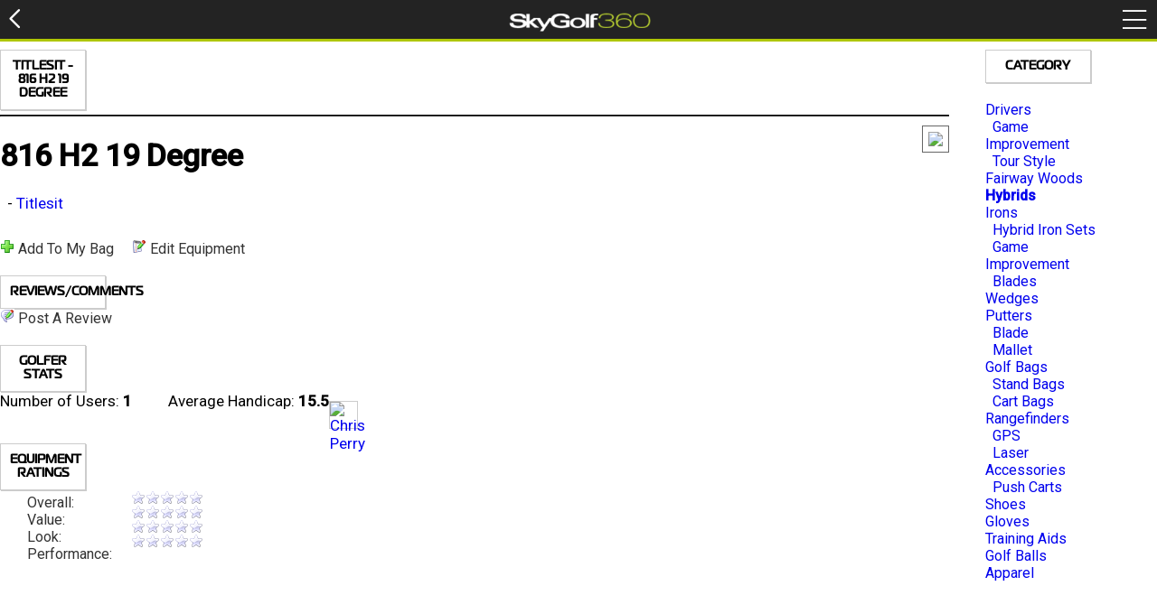

--- FILE ---
content_type: text/html; charset=utf-8
request_url: https://smclubsg.skygolf.com/equipment/hybrids/816_H2_19_Degree_27034
body_size: 24194
content:
	<!DOCTYPE html PUBLIC "-//W3C//DTD XHTML 1.0 Transitional//EN" "http://www.w3.org/TR/xhtml1/DTD/xhtml1-transitional.dtd">
	<html xmlns="http://www.w3.org/1999/xhtml">
	<head id="head" runat="server">
		<link rel="apple-touch-startup-image" href="/images/loader.gif">
		
		<!--<link rel="apple-touch-icon" href="/images/icons/icon.png" />-->
		<meta name="robots" content="index,follow" />
		<meta name="apple-mobile-web-app-capable" content="yes" />    
		<meta name="viewport" id="viewport" content="width=device-width, height=device-height,initial-scale=1.0, maximum-scale=1.0, user-scalable=0, viewport-fit=cover"  />
		<meta name="apple-mobile-web-app-status-bar-style" content="black-translucent">
		<meta http-equiv="X-UA-Compatible" content="IE=Edge" />
		<meta http-equiv="Cache-Control" content="no-store, no-cache, must-revalidate, proxy-revalidate">       
		<link REL="SHORTCUT ICON" HREF="//smclubsg.skygolf.com/sky-favicon.ico">
		<title>EQUIPMENT</title>
		<link rel="alternate" type="application/rss+xml" title="ClubSG (RSS 2.0)" href="http://smclubsg.skygolf.com/content/rss.php" />
		<link rel="apple-touch-icon-precomposed" href="/images/iphone_sky_icon_114.png"/>
		
		
	<meta name="Description" content="Titlesit" />
<meta name="Keywords" content="golf,equipment,816 H2 19 Degree,Titlesit" />
<script type="text/javascript" src="/js/jquery-1.10.2.min.js"></script><script type="text/javascript" src="/js/jquery-migrate-1.2.1.min.js"></script><script type="text/javascript" src="/js/jquery-ui-1.10.2.min.js"></script><script type="text/javascript" src="/js/jquery.contextmenu.js"></script><script type="text/javascript" src="/js/jquery.blockUI.js"></script><script type="text/javascript" src="/js/jquery.browser-2.3.js"></script><script type="text/javascript" src="/js/handlebars.js?bn=536"></script><script type="text/javascript" src="/js/skyhawke_xdm/easyXDM.js.php?m=1&v=v2.5.00&bn=536"></script><script type="text/javascript" src="/gateway/skyxdm_js_methods_public.php?bn=536"></script><script type="text/javascript" src="/js/sg.tmpl.js?bn=536"></script><script type="text/javascript" src="/tmpl/tmpl_bundle.php?bn=536"></script><script type="text/javascript" src="/js/equipment.js"></script><script type="text/javascript" src="/js/bundler.php?file=,SystemConfig.js,Styles.js,JSLoader.js,CSSLoader.js,jsonrpc.js&m=0&d=0&c=0&gz=1&bn=536"></script><script type="text/javascript" src="/js/bundler.php?file=,jquery.qtip-1.0.0-rc3.min.js,stringbuilder.js,sg.core.js,sg.api.php&m=0&d=0&c=0&gz=1&bn=536"></script><script type="text/javascript" src="/js/bundler.php?file=,JSLoader.js,jquery-ui-1.10.2.min.js,jquery.ui.touch-punch.min.js,jquery.cookie.js,sites.php,sso.js,ClubSGMobile/script.js,jquery.blockUI.js,ClubSGMobile/sg.mobile-enums.js.php,ClubSGMobile/sg.mobile-framework.js.php,embed_scorecard.js,ClubSGMobile/main.js&m=0&d=0&c=0&gz=1&bn=536"></script><link rel="STYLESHEET" type="text/css" href="/css/bundler.php?file=ClubSGMobile/style.css&m=0&d=1&c=0&gz=1&bn=536"/><link rel='STYLESHEET' type='text/css' href='/css/jquery-ui-1.10.2.min.css?bn=536'/>
<link rel='STYLESHEET' type='text/css' href='/css/style360.css'/>
<link rel='STYLESHEET' type='text/css' href='/css/fontawesome/6.4/css/all.min.css?bn=536'/>
<link rel='STYLESHEET' type='text/css' href='/css/fontawesome/6.4/css/sharp-light.min.css?bn=536'/>
<link rel='STYLESHEET' type='text/css' href='/css/fonts/Magistral/stylesheet.css?bn=536'/>
		<script language="javascript">
			window.buildNumber = 536;
			window.is360App = false;
	window.distance = 'yards';
window.distanceRatio = 1;
window.puttingDistance = 'feet';
window.puttingDistanceRatio = 3;
window.swingSpeed = 'mph';
window.swingSpeedRatio = 1;
window.puttingSpeed = 'mph';
window.puttingSpeedRatio = 1;
window.authenticated = false;
window.unitRatio = 1;
window.isSkyGolf = true;window.oobSecureUrl = "https://smclubsg.skygolf.com";window.oobStaticUrl = "";window.oobBaseUrl = "http://smclubsg.skygolf.com";window.emptyPieChart = '<div class="emptyPie"><i class="fa-duotone fa-chart-pie" style="font-size:40px; color:#aac005; "></i><p>Why am I not seeing<br>this data?</p><a href="" class="emptyData">Learn More</a></div>';
window.noSwings = '<div class="noData">No swing data available. Go play!</div>';
window.noClubs = '<div class="noData mt-20">There is not enough club data to provide a club summary.<br>Please change your filter or Go Play!</div>';
window.lockIcon = '<i class="member-feature fa-kit fa-solid-circle-question-lock"></i>';
window.skyTagGameTracker = false;
window.gtStrokesGained = false;
window.mulliganAI = false;
window.gtMyPar = false;
window.sg360Handicap = false;
JSLoader.scripts.push(['/js/jquery-1.10.2.min.js', true]);
JSLoader.scripts.push(['/js/jquery-migrate-1.2.1.min.js', true]);
JSLoader.scripts.push(['/js/jquery-ui-1.10.2.min.js', true]);
JSLoader.scripts.push(['/js/jquery.contextmenu.js', true]);
JSLoader.scripts.push(['/js/jquery.blockUI.js', true]);
JSLoader.scripts.push(['/js/jquery.browser-2.3.js', true]);
JSLoader.scripts.push(['/js/handlebars.js?bn=536', true]);
JSLoader.scripts.push(['/js/skyhawke_xdm/easyXDM.js.php?m=1&v=v2.5.00&bn=536', true]);
JSLoader.scripts.push(['/gateway/skyxdm_js_methods_public.php?bn=536', true]);
JSLoader.scripts.push(['/js/sg.tmpl.js?bn=536', true]);
JSLoader.scripts.push(['/tmpl/tmpl_bundle.php?bn=536', true]);
JSLoader.scripts.push(['/js/equipment.js', true]);
		</script>
		
	</head>
		<body class='mobile' onclick>
		<div id="mobileBackground"></div>
		<div id="mobileMenu">
			<div id="mobileCloseMenu"><i class="fa-light fa-circle-xmark"></i></div>
						<div class="mobileMenuGroup">My 360</div>
			<div class="mobileMenuItem bb-1" url="https://smclubsg.skygolf.com/courses/coursesSearch.php">Search Courses</div>
			<div id="supportLink" class="mobileMenuItem bb-1" url="https://skygolf.com/support">Contact Support</div>
			<div class="mobileMenuGroup">Account</div>
			<div class="mobileMenuItem bb-1" url="https://smclubsg.skygolf.com/login">Login</div>
			<div class="mobileMenuItem bb-1" url="https://smclubsg.skygolf.com/login/reset.php?sg360=1">Forgot Password</div>
			<div class="mobileMenuItem bb-1" url="https://smclubsg.skygolf.com/account/signup.php">Create Account</div>
			<div class="mobileMenuGroup browser-only">SHOP</div>
			<div class="mobileMenuItem bb-1 browser-only" url="https://skygolf.com">Shop skygolf.com</div>
					</div>
		<div id="maincontainer">
			<div runat="server" id="pageContainer">
				<div id='mobileHeader' >
					<div id="rightActionContainer">
						<div id="mobileMenuButton" onclick>
							<i class="fa-sharp fa-light fa-bars"></i>
						</div>
						<!--<div id="logoutSG360" style="display: none">Log out</div>-->
						<div id="launchpadButton" class="share"></div>
						<div id="nextButton" class="cart" style="display: none">Next</div>
					</div>
					
					<div id="leftActionContainer"><i id="backButton"  class="fa-regular fa-chevron-left"></i></div>
					
					<div id="centerActionContainer"></div>
				</div>
				<div id="maincontentarea" class="showforprint">
	<div style="float: left; width: 82%;" id="equipmentContainer"><div class="subTitle">Titlesit - 816 H2 19 Degree</div><hr /> <div style='float:right; border:1px solid #666666; margin-left:10px; margin-bottom:10px;padding:6px;width:px;height:px;'><img src='//downloads.skygolf.com/image/fileid=126808&filename=1551459910&maxheight=150&maxwidth=150' width='auto' height='auto'/></div> 

  <h1>816 H2 19 Degree</h1>
  &nbsp; - <a href="/equipment/hybrids?m=Titlesit">Titlesit</a><br/>
    <font class='smallText'></font>
  <br/>

	<div class="portletSpacer" style="clear:both"></div>
  
  <div class="bag-options">
    <a href="javascript:openCoolWin('/equipment/bag_equipment.html', 550, 300, true, false, 27034, null);" class="smallText"><img border="0" src="/images/icons/16x16/w_add2.png"> Add To My Bag</a>
    &nbsp;&nbsp;&nbsp;
			<a href="javascript:openCoolWin('/equipment/edit_equipment.php', 525, 350, true, false, 27034);" class="smallText"><img border="0" src="/images/icons/16x16/w_edit.png"> Edit Equipment</a>
	
	  </div>
  <div class='portletSpacer'></div>

 <div class="sectionTitle">
  <span class="subTitle">Reviews/Comments</span>
  </div>
  
  <div id='commentLink'><a href='javascript:showComment();' class='smallText'><img src='/images/icons/16x16/w_message_edit.png' width='16' height='16' border='0'/> Post A Review</a></div>
   
  <div id="commentArea" style="display:none;">
    <div class="portletHeader">Your Review</div>
    <div class="portletBody">
      <div style="float:left; margin-right: 20px;">
        <div class="smallText" style="width: 95px; float: left;">Overall:</div>
        <input type='hidden' id='rating_1' value='-0'/><img src='/images/icons/16x16/w_star_grey.png' width='16' height='16' id='star_0_1' class='ratingStar' onmouseover='starMouseOver(1, 27034, 0);' onmouseout='starMouseOut(1, 27034, 0);' onclick="starClick(1, 27034, 0, 'rating', 2);"/><img src='/images/icons/16x16/w_star_grey.png' width='16' height='16' id='star_1_1' class='ratingStar' onmouseover='starMouseOver(1, 27034, 1);' onmouseout='starMouseOut(1, 27034, 1);' onclick="starClick(1, 27034, 1, 'rating', 2);"/><img src='/images/icons/16x16/w_star_grey.png' width='16' height='16' id='star_2_1' class='ratingStar' onmouseover='starMouseOver(1, 27034, 2);' onmouseout='starMouseOut(1, 27034, 2);' onclick="starClick(1, 27034, 2, 'rating', 2);"/><img src='/images/icons/16x16/w_star_grey.png' width='16' height='16' id='star_3_1' class='ratingStar' onmouseover='starMouseOver(1, 27034, 3);' onmouseout='starMouseOut(1, 27034, 3);' onclick="starClick(1, 27034, 3, 'rating', 2);"/><img src='/images/icons/16x16/w_star_grey.png' width='16' height='16' id='star_4_1' class='ratingStar' onmouseover='starMouseOver(1, 27034, 4);' onmouseout='starMouseOut(1, 27034, 4);' onclick="starClick(1, 27034, 4, 'rating', 2);"/>        <br/>
        <div class="smallText" style="width: 95px; float: left;">Value:</div>
        <input type='hidden' id='rating_2' value='-0'/><img src='/images/icons/16x16/w_star_grey.png' width='16' height='16' id='star_0_2' class='ratingStar' onmouseover='starMouseOver(2, 27034, 0);' onmouseout='starMouseOut(2, 27034, 0);' onclick="starClick(2, 27034, 0, 'value_rating', 2);"/><img src='/images/icons/16x16/w_star_grey.png' width='16' height='16' id='star_1_2' class='ratingStar' onmouseover='starMouseOver(2, 27034, 1);' onmouseout='starMouseOut(2, 27034, 1);' onclick="starClick(2, 27034, 1, 'value_rating', 2);"/><img src='/images/icons/16x16/w_star_grey.png' width='16' height='16' id='star_2_2' class='ratingStar' onmouseover='starMouseOver(2, 27034, 2);' onmouseout='starMouseOut(2, 27034, 2);' onclick="starClick(2, 27034, 2, 'value_rating', 2);"/><img src='/images/icons/16x16/w_star_grey.png' width='16' height='16' id='star_3_2' class='ratingStar' onmouseover='starMouseOver(2, 27034, 3);' onmouseout='starMouseOut(2, 27034, 3);' onclick="starClick(2, 27034, 3, 'value_rating', 2);"/><img src='/images/icons/16x16/w_star_grey.png' width='16' height='16' id='star_4_2' class='ratingStar' onmouseover='starMouseOver(2, 27034, 4);' onmouseout='starMouseOut(2, 27034, 4);' onclick="starClick(2, 27034, 4, 'value_rating', 2);"/>        <br/>
        <div class="smallText" style="width: 95px; float: left;">Look:</div>
        <input type='hidden' id='rating_3' value='-0'/><img src='/images/icons/16x16/w_star_grey.png' width='16' height='16' id='star_0_3' class='ratingStar' onmouseover='starMouseOver(3, 27034, 0);' onmouseout='starMouseOut(3, 27034, 0);' onclick="starClick(3, 27034, 0, 'look_rating', 2);"/><img src='/images/icons/16x16/w_star_grey.png' width='16' height='16' id='star_1_3' class='ratingStar' onmouseover='starMouseOver(3, 27034, 1);' onmouseout='starMouseOut(3, 27034, 1);' onclick="starClick(3, 27034, 1, 'look_rating', 2);"/><img src='/images/icons/16x16/w_star_grey.png' width='16' height='16' id='star_2_3' class='ratingStar' onmouseover='starMouseOver(3, 27034, 2);' onmouseout='starMouseOut(3, 27034, 2);' onclick="starClick(3, 27034, 2, 'look_rating', 2);"/><img src='/images/icons/16x16/w_star_grey.png' width='16' height='16' id='star_3_3' class='ratingStar' onmouseover='starMouseOver(3, 27034, 3);' onmouseout='starMouseOut(3, 27034, 3);' onclick="starClick(3, 27034, 3, 'look_rating', 2);"/><img src='/images/icons/16x16/w_star_grey.png' width='16' height='16' id='star_4_3' class='ratingStar' onmouseover='starMouseOver(3, 27034, 4);' onmouseout='starMouseOut(3, 27034, 4);' onclick="starClick(3, 27034, 4, 'look_rating', 2);"/>        <br/>
        <div class="smallText" style="width: 95px; float: left;">Performance:</div>
        <input type='hidden' id='rating_4' value='-0'/><img src='/images/icons/16x16/w_star_grey.png' width='16' height='16' id='star_0_4' class='ratingStar' onmouseover='starMouseOver(4, 27034, 0);' onmouseout='starMouseOut(4, 27034, 0);' onclick="starClick(4, 27034, 0, 'performance_rating', 2);"/><img src='/images/icons/16x16/w_star_grey.png' width='16' height='16' id='star_1_4' class='ratingStar' onmouseover='starMouseOver(4, 27034, 1);' onmouseout='starMouseOut(4, 27034, 1);' onclick="starClick(4, 27034, 1, 'performance_rating', 2);"/><img src='/images/icons/16x16/w_star_grey.png' width='16' height='16' id='star_2_4' class='ratingStar' onmouseover='starMouseOver(4, 27034, 2);' onmouseout='starMouseOut(4, 27034, 2);' onclick="starClick(4, 27034, 2, 'performance_rating', 2);"/><img src='/images/icons/16x16/w_star_grey.png' width='16' height='16' id='star_3_4' class='ratingStar' onmouseover='starMouseOver(4, 27034, 3);' onmouseout='starMouseOut(4, 27034, 3);' onclick="starClick(4, 27034, 3, 'performance_rating', 2);"/><img src='/images/icons/16x16/w_star_grey.png' width='16' height='16' id='star_4_4' class='ratingStar' onmouseover='starMouseOver(4, 27034, 4);' onmouseout='starMouseOut(4, 27034, 4);' onclick="starClick(4, 27034, 4, 'performance_rating', 2);"/>      </div>
      <textarea id='comment' style="width: 350px; height:85px;"></textarea>
      <br/>
      <input type="button" value="Save Comment" onclick="saveComment(27034);"/>
      
    </div>
  </div>

        <div class='portletSpacer'></div>
    <div class="sectionTitle">
      <div class="subTitle">Golfer Stats</div>
      </div>
      
      <div class="left">Number of Users: <b>1</b></div>
      <div class="left" style="margin-left:40px;">Average Handicap: <b>15.5</b></div>
      <div style="clear:both;margin-top:10px;display: inline-block;">
        <div class="golferStatsWrapper">
      <a href='/golfers/equipment.php?id=1130093'><img src='//downloads.skygolf.com/image/fileid=119707&filename=1506893655&maxwidth=30' style='float:left; margin-right:6px; margin-bottom:6px; width: 30px; height: 28.97384305835px; border: 1px solid #ccc;' alt="Chris Perry"/></a></div></div>
 
    <br>
    <div class="sectionTitle">
      <div class="subTitle">Equipment Ratings</div>
    </div>
        <div style="width:240px">
          <div class="smallText" style="width:115px;float:left;margin-left:30px;margin-top:4px;">Overall:</div><input type='hidden' id='rating_5' value='0'/><img src='/images/icons/16x16/w_star_grey.png' width='16' height='16' id='star_0_5' class='ratingStar' onmouseover='starMouseOver(5, 27034, 0);' onmouseout='starMouseOut(5, 27034, 0);' onclick="starClick(5, 27034, 0, 'rating', 2);"/><img src='/images/icons/16x16/w_star_grey.png' width='16' height='16' id='star_1_5' class='ratingStar' onmouseover='starMouseOver(5, 27034, 1);' onmouseout='starMouseOut(5, 27034, 1);' onclick="starClick(5, 27034, 1, 'rating', 2);"/><img src='/images/icons/16x16/w_star_grey.png' width='16' height='16' id='star_2_5' class='ratingStar' onmouseover='starMouseOver(5, 27034, 2);' onmouseout='starMouseOut(5, 27034, 2);' onclick="starClick(5, 27034, 2, 'rating', 2);"/><img src='/images/icons/16x16/w_star_grey.png' width='16' height='16' id='star_3_5' class='ratingStar' onmouseover='starMouseOver(5, 27034, 3);' onmouseout='starMouseOut(5, 27034, 3);' onclick="starClick(5, 27034, 3, 'rating', 2);"/><img src='/images/icons/16x16/w_star_grey.png' width='16' height='16' id='star_4_5' class='ratingStar' onmouseover='starMouseOver(5, 27034, 4);' onmouseout='starMouseOut(5, 27034, 4);' onclick="starClick(5, 27034, 4, 'rating', 2);"/>          <br/>
          <div class="smallText" style="width:115px;float:left;margin-left:30px;">Value:</div><input type='hidden' id='rating_6' value='0'/><img src='/images/icons/16x16/w_star_grey.png' width='16' height='16' id='star_0_6' class='ratingStar' onmouseover='starMouseOver(6, 27034, 0);' onmouseout='starMouseOut(6, 27034, 0);' onclick="starClick(6, 27034, 0, 'value_rating', 2);"/><img src='/images/icons/16x16/w_star_grey.png' width='16' height='16' id='star_1_6' class='ratingStar' onmouseover='starMouseOver(6, 27034, 1);' onmouseout='starMouseOut(6, 27034, 1);' onclick="starClick(6, 27034, 1, 'value_rating', 2);"/><img src='/images/icons/16x16/w_star_grey.png' width='16' height='16' id='star_2_6' class='ratingStar' onmouseover='starMouseOver(6, 27034, 2);' onmouseout='starMouseOut(6, 27034, 2);' onclick="starClick(6, 27034, 2, 'value_rating', 2);"/><img src='/images/icons/16x16/w_star_grey.png' width='16' height='16' id='star_3_6' class='ratingStar' onmouseover='starMouseOver(6, 27034, 3);' onmouseout='starMouseOut(6, 27034, 3);' onclick="starClick(6, 27034, 3, 'value_rating', 2);"/><img src='/images/icons/16x16/w_star_grey.png' width='16' height='16' id='star_4_6' class='ratingStar' onmouseover='starMouseOver(6, 27034, 4);' onmouseout='starMouseOut(6, 27034, 4);' onclick="starClick(6, 27034, 4, 'value_rating', 2);"/>          <br/>
          <div class="smallText" style="width:115px;float:left;margin-left:30px;">Look:</div><input type='hidden' id='rating_7' value='0'/><img src='/images/icons/16x16/w_star_grey.png' width='16' height='16' id='star_0_7' class='ratingStar' onmouseover='starMouseOver(7, 27034, 0);' onmouseout='starMouseOut(7, 27034, 0);' onclick="starClick(7, 27034, 0, 'look_rating', 2);"/><img src='/images/icons/16x16/w_star_grey.png' width='16' height='16' id='star_1_7' class='ratingStar' onmouseover='starMouseOver(7, 27034, 1);' onmouseout='starMouseOut(7, 27034, 1);' onclick="starClick(7, 27034, 1, 'look_rating', 2);"/><img src='/images/icons/16x16/w_star_grey.png' width='16' height='16' id='star_2_7' class='ratingStar' onmouseover='starMouseOver(7, 27034, 2);' onmouseout='starMouseOut(7, 27034, 2);' onclick="starClick(7, 27034, 2, 'look_rating', 2);"/><img src='/images/icons/16x16/w_star_grey.png' width='16' height='16' id='star_3_7' class='ratingStar' onmouseover='starMouseOver(7, 27034, 3);' onmouseout='starMouseOut(7, 27034, 3);' onclick="starClick(7, 27034, 3, 'look_rating', 2);"/><img src='/images/icons/16x16/w_star_grey.png' width='16' height='16' id='star_4_7' class='ratingStar' onmouseover='starMouseOver(7, 27034, 4);' onmouseout='starMouseOut(7, 27034, 4);' onclick="starClick(7, 27034, 4, 'look_rating', 2);"/>          <br/>
          <div class="smallText" style="width:115px;float:left;margin-left:30px;">Performance:</div><input type='hidden' id='rating_8' value='0'/><img src='/images/icons/16x16/w_star_grey.png' width='16' height='16' id='star_0_8' class='ratingStar' onmouseover='starMouseOver(8, 27034, 0);' onmouseout='starMouseOut(8, 27034, 0);' onclick="starClick(8, 27034, 0, 'performance_rating', 2);"/><img src='/images/icons/16x16/w_star_grey.png' width='16' height='16' id='star_1_8' class='ratingStar' onmouseover='starMouseOver(8, 27034, 1);' onmouseout='starMouseOut(8, 27034, 1);' onclick="starClick(8, 27034, 1, 'performance_rating', 2);"/><img src='/images/icons/16x16/w_star_grey.png' width='16' height='16' id='star_2_8' class='ratingStar' onmouseover='starMouseOver(8, 27034, 2);' onmouseout='starMouseOut(8, 27034, 2);' onclick="starClick(8, 27034, 2, 'performance_rating', 2);"/><img src='/images/icons/16x16/w_star_grey.png' width='16' height='16' id='star_3_8' class='ratingStar' onmouseover='starMouseOver(8, 27034, 3);' onmouseout='starMouseOut(8, 27034, 3);' onclick="starClick(8, 27034, 3, 'performance_rating', 2);"/><img src='/images/icons/16x16/w_star_grey.png' width='16' height='16' id='star_4_8' class='ratingStar' onmouseover='starMouseOver(8, 27034, 4);' onmouseout='starMouseOut(8, 27034, 4);' onclick="starClick(8, 27034, 4, 'performance_rating', 2);"/>          <br/>
        </div>
		
        <div class='portletSpacer'></div>
			<div id="adRectDiv" style="overflow:hidden;"><script type='text/javascript'><!--// <![CDATA[
				GA_googleFillSlot("clubsg-Equipment-Rectangle");
				// ]]> --></script></div>
        <div class='portletSpacer'></div>
         
</div><div style="float: left; margin-left: 40px; width: 140px;">    <div class="sectionTitle">
	    <span class="subTitle">Category</span>
    </div>
	<div class='smallText'>
			
	</div>
	<br/>
<div class='smallText'><a href="/equipment/drivers">Drivers</a></div>
<div class='smallText'>&nbsp;&nbsp;<a href="/equipment/drivers/game+improvement">Game Improvement</a></div>
<div class='smallText'>&nbsp;&nbsp;<a href="/equipment/drivers/tour+style">Tour Style</a></div>
<div class='smallText'><a href="/equipment/fairway+woods">Fairway Woods</a></div>
<div class='smallText'><a href="/equipment/hybrids" class="bold">Hybrids</a></div>
<div class='smallText'><a href="/equipment/irons">Irons</a></div>
<div class='smallText'>&nbsp;&nbsp;<a href="/equipment/irons/hybrid+iron+sets">Hybrid Iron Sets</a></div>
<div class='smallText'>&nbsp;&nbsp;<a href="/equipment/irons/game+improvement">Game Improvement</a></div>
<div class='smallText'>&nbsp;&nbsp;<a href="/equipment/irons/blades">Blades</a></div>
<div class='smallText'><a href="/equipment/wedges">Wedges</a></div>
<div class='smallText'><a href="/equipment/putters">Putters</a></div>
<div class='smallText'>&nbsp;&nbsp;<a href="/equipment/putters/blade">Blade</a></div>
<div class='smallText'>&nbsp;&nbsp;<a href="/equipment/putters/mallet">Mallet</a></div>
<div class='smallText'><a href="/equipment/golf+bags">Golf Bags</a></div>
<div class='smallText'>&nbsp;&nbsp;<a href="/equipment/golf+bags/stand+bags">Stand Bags</a></div>
<div class='smallText'>&nbsp;&nbsp;<a href="/equipment/golf+bags/cart+bags">Cart Bags</a></div>
<div class='smallText'><a href="/equipment/rangefinders">Rangefinders</a></div>
<div class='smallText'>&nbsp;&nbsp;<a href="/equipment/rangefinders/gps">GPS</a></div>
<div class='smallText'>&nbsp;&nbsp;<a href="/equipment/rangefinders/laser">Laser</a></div>
<div class='smallText'><a href="/equipment/accessories">Accessories</a></div>
<div class='smallText'>&nbsp;&nbsp;<a href="/equipment/accessories/push+carts">Push Carts</a></div>
<div class='smallText'><a href="/equipment/shoes">Shoes</a></div>
<div class='smallText'><a href="/equipment/gloves">Gloves</a></div>
<div class='smallText'><a href="/equipment/training+aids">Training Aids</a></div>
<div class='smallText'><a href="/equipment/golf+balls">Golf Balls</a></div>
<div class='smallText'><a href="/equipment/apparel">Apparel</a></div>
</div>				</div>
									<div id="mobileFooter" style="" >
						<a><div url="https://smclubsg.skygolf.com" id="home" class="homeSelected menuSelected" onclick="menuClick(this);"></div></a>
						<a><div url="https://smclubsg.skygolf.com/account/my360.php" id="games"  onclick="menuClick(this);"></div></a>
						<a><div url="/courses/favorites.php?site=clubsg" id="courses"  onclick="menuClick(this);"></div></a>
						<a><div url="https://smclubsg.skygolf.com/account/registered-devices.php" id="devices"  onclick="menuClick(this);"></div></a>
						<a><div url="https://smclubsg.skygolf.com/account/registered-devices.php?step=sync" id="sync"  onclick="menuClick(this);"></div></a>
					</div>
					<div id="mobileFooterButtonContiainer" style="display:none">
						<div class="genericsubmitdiv">
							<div id="mobileFooterButton" class="button">
							
							</div>
						</div>	
					</div>
				</div>
			</div>
		</body></html>
	

--- FILE ---
content_type: text/css;charset=UTF-8
request_url: https://smclubsg.skygolf.com/css/bundler.php?file=ClubSGMobile/style.css&m=0&d=1&c=0&gz=1&bn=536
body_size: 36026
content:
/*generated: 1768647516*/

@import url('//fonts.googleapis.com/css?family=Roboto:500,400,300');
/*@font-face { font-family: 'Oswald';font-style: normal;  src: url('/fonts/Oswald.woff'); }*/

:root {
    --sat: env(safe-area-inset-top);
    --sar: env(safe-area-inset-right);
    --sab: env(safe-area-inset-bottom);
    --sal: env(safe-area-inset-left);
}

body.mobile,
html .mobile {font-size: 14px; font-family:Roboto, Arial, Helvetica, sans-serif; margin: 0; padding: 0;}
body.mobile {
	background-image: none; 
    min-height: 100vh;
	/* mobile viewport bug fix */
	min-height: -webkit-fill-available;
	background-position: 50% 0px ;
	background-size: 100% auto;
    -webkit-overflow-scrolling: touch;
	padding: 0px;
	overflow-y:auto;

    padding-top: constant(safe-area-inset-top);
    padding-top: env(safe-area-inset-top);
    
}
.mobile #mobileHeader {
	background-color: #232323;
    background-image: url("/images/common/website/skygolf360_white.png");
	background-size: 160px auto;
    background-position: 50% 50%;
    background-repeat: no-repeat;
    border-bottom: 2px solid #afc603;
    border-top: 0 solid #232323;
    box-shadow: 0 1px #afc603;
    color: #AFC603;
    display: inline-block;
    font-size: 20px;
    font-weight: bold;
    height: 43px;
    overflow: hidden;
    position: relative;
    text-align: center;
    width: 100%;
    z-index: 999;
}

.mobile .larger {font-size:16px}
.mobile .normal {font-size:13px}
.mobile .bold {font-weight:bold;}
.mobile .left {text-align:left;}
.mobile .right {text-align:right;}
.mobile .center {text-align:center;}
.mobile .marginauto {margin: 0 auto;} 

.mobile .red {color:#FF0000}
.mobile .green {color:#AFC603}
.mobile .inline-block {display:inline-block;}

.mobile .beige{
    background-color: #f4edd7 !important;
}
.mobile .disabled {color:#CCCCCC;}

.mobile .spinner {
	background-image: url('/images/icons/processing_animation.gif') !important;
    background-size: 70px 70px;
	background-repeat:no-repeat !important;
	background-position:50% 50% !important;
    margin:0px;
    padding:0px;
}


.flex {
    display: flex;
}

.mobile .pb-10 {
	padding-bottom:20px;
}

.mobile .pb-20 {
	padding-bottom:20px;
}

.mobile .pb-30 {
	padding-bottom:30px;
}

.mobile .fs-14,
.mobile .fs-14.fs-2x-14 {
	font-size: 14px;
}
.mobile .fs-15 {
	font-size: 15px;
}
.mobile .fs-16 {
	font-size: 16px;
}
.mobile .pt-3 {
	padding-top: 3px;
}

.mobile #welcome {
	height: 43px;
	min-height: 61px;
	color:#FFFFFF;
	background: #8e908f;
	position: relative;
}
.mobile #welcome .welcome{font-size: 15px; font-weight: 300;}
.mobile #welcome .logout{font-size: 15px; font-weight: 300;}
.mobile #welcome #header{font-size: 22px; text-align:center;margin:auto;padding-top:14px;font-weight:bold;}
.mobile #welcome .golfer{font-size: 20px; font-weight: 300;}
.mobile #welcomeLeft {
	display: inline-block;
}
.mobile #welcomeRight {
  display: inline-block;
  float: right;
}

.mobile .iphone5 {margin-top: 20px!important;}

.mobile #mobileHeader .headerlogo { display: inline; float: none; margin: 0; }

.mobile #mobileHeader #backButton,
.mobile #mobileHeader .cancel {
	color: #fefefe;
    cursor: pointer;
    float: left;
    font-size: 25px;
    font-weight: normal;
    height: 24px;
    line-height: 22px;
    padding: 10px;
    text-transform: uppercase;
}

.mobile #mobileHeader .cancel {
	background-image: none;
	padding: 2px 10px;
}

.mobile #mobileHeader #backButton:active,
.mobile #logoutSG360:hover,
.mobile #filter:hover,
.mobile #nextButton:hover,
.mobile #mobileHeader .cancel:hover {background-color: #AFC603;}

.mobile #mobileHeader #centerActionContainer {
	padding-top: 8px;
  position: absolute;
	width: 100%;
}
.mobile #mobileHeader #centerActionContainer.holeSelect{
	width: 100px;
  left: 0;
	right: 0;
	margin-left: auto;
	margin-right: auto;
}
.mobile #mobileHeader #rightActionContainer {
	z-index: 9999;
	display: inline-block;
    right: 0px;
    position: absolute;
    top: 0px;
}
.mobile #mobileHeader #launchpadButton {
	background-image: url("/images/common/website/launchpadIcon.png");
	background-repeat: no-repeat;
	background-size: auto 40px;
	background-position: 1px;
	height: 40px;
	width: 40px;
	display:none;
}
.mobile #skypro {overflow-y: auto; -webkit-overflow-scrolling: touch;}

.mobile #maincontentarea div {
	-webkit-box-sizing: border-box; /* Safari/Chrome, other WebKit */
	-moz-box-sizing: border-box;    /* Firefox, other Gecko */
	box-sizing: border-box;

}

.mobile #maincontentarea {
	background-color: #FFFFFF;
	padding: 0px;
	overflow-x: auto;
	overflow-y: auto;
	-webkit-overflow-scrolling: touch;
	opacity: 1;
	filter:alpha(opacity=90);
    /*margin-top: 45px;*/
    /*margin-bottom: 20px;*/
}

#sx500Header {
    text-align: center;
    font-size: 20px;
    border-bottom: 1px solid #ccc;
}

.mobile #maincontentarea #subMenu {background-color: #FFF; margin:0px; padding: 0 10px; width:100%;}

.mobile #maincontentarea #title {width:100%;font-size:16px; font-weight:bold;color:#000000; text-align:center;padding-bottom:5px;}
.mobile #maincontentarea a .item {color:#000000;text-decoration:none;}
.mobile #maincontentarea .item,
.mobile #maincontentarea #myMessages .feedMessage {
	position: relative;
	display: inline-block;
	clear: both;
	width:100%;
	border-bottom: 1px dotted #CCC;
	font-size:14px;
	/*background-image: url("/images/common/website/mobilenextBlack.png");*/
	background-size: 9px 9px;
	background-repeat: no-repeat;
	background-position: 100% 50%;
	vertical-align: middle;
	padding: 5px 15px 5px 0px;
	cursor: pointer;
}

.mobile #maincontentarea .deviceItem .item {
    background-image: url("/images/common/website/mobilenextGreen.png")!important;
	background-size: 12px 25px;
}

.mobile #maincontentarea .welcome {
	position: relative;
	display: inline-block;
	clear: both;
	width:100%;
	font-size:14px;
	vertical-align: middle;
	padding: 5px;
	cursor: pointer;
	min-height: 75px;
}

.mobile .noBottomBorder {border-bottom: none!important;}

.mobile #syncContent div.deviceItem div.item,
.mobile #syncContent #optionalActionList .actionItem .item
 {
	border-bottom: none;
}

.mobile .setup

.mobile #maincontentarea  .item:last-child,
.mobile #maincontentarea  #myMessages .feedMessage:last-child {border-bottom: 0px solid #305004;}

.mobile #maincontentarea  .score {
	position: relative;
	display: inline-block;
	clear: both;
	width:100%;
	background-color: #FFFFFF;
	border-bottom: 1px solid #ccc;
	font-size:14px;
	background-repeat: no-repeat;
	background-position: 100% 50%;
	vertical-align: middle;
	padding:10px 10px 7px 0px;min-height: 65px;
}
.mobile #maincontentarea .score .text {display: inline-block; float: left; margin:0 10px 0 0; color: #000; font-size: 16px; /*font-family: 'Oswald';*/ }
.mobile #maincontentarea .score .text .rightS{position:absolute; right:3px; top: 10px; font-weight:bold; color: #0000FF;}
.mobile #maincontentarea .score .text .rightT{position:absolute; right:3px; top: 40px;}

.mobile #maincontentarea #myMessages .feedMessage a {color:#006699;}

.mobile #maincontentarea #myMessages .inner {float: left;width: 80%;}
.mobile #maincontentarea  #myMessages .feedMessage .messageIcon { display: inline-block; float: left}
.mobile #maincontentarea  #myMessages .feedMessage .groupName { display: inline-block; float: left; margin-left: 10px; font-weight:bold; /*font-family: 'Oswald';*/}
.mobile #maincontentarea  #myMessages .feedMessage .date { display: inline-block; float: left; margin-left: 5px; font-weight:normal; color:#BBBBBB}
.mobile #maincontentarea  #myMessages .feedMessage .message { display: inline-block; float: left; margin-left: 10px; font-weight:normal;}

.mobile #maincontentarea  .grey{color:#444/*#C0C0C0*/;font-size: 13px; font-family:Arial, Helvetica, sans-serif;}
.mobile #maincontentarea  .greyLarger{color:#444/*#C0C0C0*/;font-size: 16px; font-family:Arial, Helvetica, sans-serif;}
.mobile #maincontentarea  .redLarger{color:#FF0000/*#C0C0C0*/;font-size: 16px; font-family:Arial, Helvetica, sans-serif;}
.mobile #maincontentarea  .strong{color:#000000/*#C0C0C0*/;font-size: 13px; font-weight:bold; font-family:Arial, Helvetica, sans-serif;}

.mobile #maincontentarea .item #welcomeIcon,
.mobile #maincontentarea .item #activateIcon,
.mobile #maincontentarea .item #AddCourseIcon,
.mobile #maincontentarea .item #syncIcon,
.mobile #maincontentarea .item #performIcon,

.mobile #maincontentarea .item #messageIcon,
.mobile #maincontentarea .item #friendsIcon,
.mobile #maincontentarea .item #scorecardsIcon,
.mobile #maincontentarea .item #statisticsIcon,
.mobile #maincontentarea .item #gameAnalyzerIcon,
.mobile #maincontentarea .item #swingToolsIcon,
.mobile #maincontentarea .item #skyproIcon,
.mobile #maincontentarea .item #skytrakIcon,
.mobile #maincontentarea .item #profileIcon,
.mobile #maincontentarea .item #faqIcon,

.mobile #maincontentarea .item #benefitIcon,
.mobile #maincontentarea  .item #logOutIcon,
.mobile #maincontentarea  .item #howtoIcon,
.mobile #maincontentarea  .item #gameSummaryIcon,
.mobile #maincontentarea  .item #scoreIcon,
.mobile #maincontentarea  .item #statIcon,
.mobile #maincontentarea  .item #swingIcon,
.mobile #maincontentarea  .item #runIcon,
.mobile #maincontentarea  .item #accountIcon,
.mobile #maincontentarea  .item #manageDeviceIcon,
.mobile #maincontentarea  .item #my360Icon,
.mobile #maincontentarea  .item #courseSearchIcon,
.mobile #maincontentarea  .item #nextIcon,
.mobile #maincontentarea  .item #reviewGameIcon,
.mobile #maincontentarea  .item #homeIcon,
.mobile #maincontentarea  .item #searchIcon,
.mobile #maincontentarea  .item #addDeviceIcon,
.mobile #maincontentarea  .item #scoreAverageIcon,
.mobile #maincontentarea  .item #fairwayPercentageIcon,
.mobile #maincontentarea  .item #greenRegulationIcon,
.mobile #maincontentarea  .item #puttingIcon,
.mobile #maincontentarea  .item #courseStatisticIcon,
.mobile #maincontentarea  .item #teeBoxIcon,
.mobile #maincontentarea  .item #clubDistanceIcon,
.mobile #maincontentarea  .item #customAnalysisIcon {
	height: 50px;
	width:50px;
	display: inline-block;
	float: left;
	background-repeat: no-repeat;
	background-position:50% 0%;
}
.mobile #maincontentarea  .item #deviceIcon,
.mobile #maincontentarea  #addNewDevice .item #addDeviceIcon {
	height: 50px;
	width:32px;
	display: inline-block;
	float: left;
	background-repeat: no-repeat;
	background-position:50% center;
}

.mobile .welcomeText {
	padding-left: 90px; display: inline-block;
	background-repeat: no-repeat;
	background-image: url("/images/icons/welcome_golfer.png");
    background-position: center center;
    background-size: 71px 63px;
	background-position: 8px 10px;
	font-size: 13px;
	text-align: justify;
	min-height: 80px;
}
.mobile .welcomeText .title {
	font-size: 14px;
	padding: 5px 0px;
}

 .mobile #maincontentarea .item #continueIcon,
 .mobile #maincontentarea .item #exitIcon
 {height: 65px; width:65px; display: inline-block; float:left;background-repeat: no-repeat;background-position:50% 0%;}

.mobile #maincontentarea .skytrakVertIcon,
.mobile #maincontentarea  .skytrakpVertIcon,
.mobile #maincontentarea  .linxVertIcon,
.mobile #maincontentarea   .linxgtVertIcon,
.mobile #maincontentarea   .sr1VertIcon,
.mobile #maincontentarea   .lx2VertIcon,
.mobile #maincontentarea   .lx3VertIcon,
.mobile #maincontentarea   .lx5VertIcon,
.mobile #maincontentarea   .sx500VertIcon,
.mobile #maincontentarea   .sx550VertIcon,
.mobile #maincontentarea   .sx400VertIcon,
.mobile #maincontentarea   .pro5xVertIcon,
.mobile #maincontentarea .pro4xVertIcon,
.mobile #maincontentarea   .touchVertIcon,
.mobile #maincontentarea   .watchVertIcon,
.mobile #maincontentarea   .sgxVertIcon,
.mobile #maincontentarea   .sgxwVertIcon,
.mobile #maincontentarea   .aireVertIcon,
.mobile #maincontentarea   .aireiiVertIcon,
.mobile #maincontentarea   .gimmeVertIcon,
.mobile #maincontentarea   .breezeVertIcon,
.mobile #maincontentarea   .skyproVertIcon,
.mobile #maincontentarea   .sg5VertIcon,
.mobile #maincontentarea   .sg4VertIcon,
.mobile #maincontentarea   .sg35VertIcon,
.mobile #maincontentarea   .sg3VertIcon,
.mobile #maincontentarea   .sg25lVertIcon,
.mobile #maincontentarea   .sg25VertIcon,
.mobile #maincontentarea   .sg2VertIcon,
.mobile #maincontentarea   .sg1VertIcon,
.mobile #maincontentarea   .gt1VertIcon,
.mobile #maincontentarea   .gt2VertIcon,
.mobile #maincontentarea   .sw2VertIcon,
.mobile #maincontentarea   .mobileIcon
 {width:85px; height: 100px; display: inline-block; background-repeat: no-repeat;background-position:50% 0%;}

.mobile #maincontentarea   .item .skytrakVertIcon,
.mobile #maincontentarea   .item .skytrakpVertIcon,
.mobile #maincontentarea   .item .linxVertIcon,
.mobile #maincontentarea   .item .linxgtVertIcon,
.mobile #maincontentarea   .item .sr1VertIcon,
.mobile #maincontentarea   .item .lx2VertIcon,
.mobile #maincontentarea   .item .lx3VertIcon,
.mobile #maincontentarea   .item .lx5VertIcon,
.mobile #maincontentarea   .item .sx500VertIcon,
.mobile #maincontentarea   .item .sx550VertIcon,
.mobile #maincontentarea   .item .sx400VertIcon,
.mobile #maincontentarea   .item .pro5xVertIcon,
.mobile #maincontentarea .item .pro4xVertIcon,
.mobile #maincontentarea   .item .touchVertIcon,
.mobile #maincontentarea   .item .watchVertIcon,
.mobile #maincontentarea   .item .sgxVertIcon,
.mobile #maincontentarea   .item .sgxwVertIcon,
.mobile #maincontentarea   .item .aireVertIcon,
.mobile #maincontentarea   .item .aireiiVertIcon,
.mobile #maincontentarea   .item .gimmeVertIcon,
.mobile #maincontentarea   .item .breezeVertIcon,
.mobile #maincontentarea   .item .skyproVertIcon,
.mobile #maincontentarea   .item .sg5VertIcon,
.mobile #maincontentarea   .item .sg4VertIcon,
.mobile #maincontentarea   .item .sg35VertIcon,
.mobile #maincontentarea   .item .sg3VertIcon,
.mobile #maincontentarea   .item .sg25lVertIcon,
.mobile #maincontentarea   .item .sg25VertIcon,
.mobile #maincontentarea   .item .sg2VertIcon,
.mobile #maincontentarea   .item .sg1VertIcon,
.mobile #maincontentarea   .item .gt1VertIcon,
.mobile #maincontentarea   .item .gt2VertIcon,
.mobile #maincontentarea   .item .sw2VertIcon,
.mobile #maincontentarea   .item .mobileIcon
 {float: left;}



.mobile #maincontentarea  .item .syncIconRed,
.mobile #maincontentarea  .item .syncIconGreen,
.mobile #maincontentarea  .item .syncIconBlue,
.mobile #maincontentarea  .item .syncIconWarning,
.mobile #maincontentarea  .item .syncIconGrey
 {width:18px; height: 18px; display: inline-block; float: left;background-repeat: no-repeat;background-position:50% 0%;}

.mobile #maincontentarea  .item #welcomeIcon,
.mobile #maincontentarea  .item #activateIcon,
.mobile #maincontentarea  .item #AddCourseIcon,
.mobile #maincontentarea  .item #syncIcon {margin-top: 5px;}

.mobile #maincontentarea  .item #performIcon,
.mobile #maincontentarea  .item #messageIcon,
.mobile #maincontentarea  .item #benefitIcon,
.mobile #maincontentarea  .item #logOutIcon,
.mobile #maincontentarea  .item #howtoIcon,
.mobile #maincontentarea  .item #gameSumaryIcon,
.mobile #maincontentarea  .item #accountIcon,
.mobile #maincontentarea  .item #deviceIcon,
.mobile #maincontentarea  .item #addDeviceIcon,
.mobile #maincontentarea  .item #nextIcon,
.mobile #maincontentarea  .item #reviewGameIcon,
.mobile #maincontentarea  .item #homeIcon,
.mobile #maincontentarea  .item #searchIcon,
.mobile #maincontentarea  .item #continueIcon,
.mobile #maincontentarea  .item #exitIcon,
.mobile #maincontentarea  .skytrakVertIcon,
.mobile #maincontentarea  .skytrakpVertIcon,
.mobile #maincontentarea  .linxVertIcon,
.mobile #maincontentarea  .linxgtVertIcon,
.mobile #maincontentarea  .sr1VertIcon,
.mobile #maincontentarea  .lx2VertIcon,
.mobile #maincontentarea  .lx3VertIcon,
.mobile #maincontentarea  .lx5VertIcon,
.mobile #maincontentarea  .sx500VertIcon,
.mobile #maincontentarea  .sx550VertIcon,
.mobile #maincontentarea  .sx400VertIcon,
.mobile #maincontentarea  .pro5xVertIcon,
.mobile #maincontentarea  .touchVertIcon,
.mobile #maincontentarea  .watchVertIcon,
.mobile #maincontentarea  .sgxVertIcon,
.mobile #maincontentarea  .sgxwVertIcon,
.mobile #maincontentarea  .aireVertIcon,
.mobile #maincontentarea  .aireiiVertIcon,
.mobile #maincontentarea   .gimmeVertIcon,
.mobile #maincontentarea   .skyproVertIcon,
.mobile #maincontentarea   .sg5VertIcon,
.mobile #maincontentarea   .sg4VertIcon,
.mobile #maincontentarea   .sg35VertIcon,
.mobile #maincontentarea   .sg3VertIcon,
.mobile #maincontentarea   .sg25lVertIcon,
.mobile #maincontentarea   .sg25VertIcon,
.mobile #maincontentarea   .sg2VertIcon,
.mobile #maincontentarea   .sg1VertIcon,
.mobile #maincontentarea  .syncIconRed,
.mobile #maincontentarea  .syncIconGreen,
.mobile #maincontentarea  .syncIconBlue,
.mobile #maincontentarea  .syncIconWarning,
.mobile #maincontentarea  .syncIconGrey,
.mobile #maincontentarea  .gt1VertIcon,
.mobile #maincontentarea  .gt2VertIcon,
.mobile #maincontentarea  .sw2VertIcon,
.mobile #maincontentarea  .mobileIcon
 {margin-top: 0px; background-position: 0 center;}


.mobile #maincontentarea  .item #welcomeIcon {background-image: url('/images/common/website/welcomeicon.png'); background-size: auto 25px;}
.mobile #maincontentarea  .item #activateIcon {background-image: url('/images/common/website/deviceicon.png'); background-size: auto 25px;}
.mobile #maincontentarea  .item #AddCourseIcon {background-image: url('/images/common/website/courseicon.png'); background-size: auto 25px;}
.mobile #maincontentarea  .item #syncIcon {background-image: url('/images/common/website/syncicon.png'); background-size: auto 25px;}
.mobile #maincontentarea  .item #performIcon {background-image: url('/images/common/website/mygame.png'); background-size: auto 45px;}

.mobile #maincontentarea  .item #benefitIcon {background-image: url('/images/common/website/mybenefit.png'); background-size: auto 45px;}
.mobile #maincontentarea  .item #logOutIcon {background-image: url('/images/common/website/logout.png'); background-size: auto 45px;}
.mobile #maincontentarea  .item #howtoIcon {background-image: url('/images/common/website/howto.gif'); background-size: auto 45px;}

.mobile #maincontentarea  .item #gameSummaryIcon {background-image: url('/images/common/website/gamesummary.gif'); background-size: auto 45px;}
.mobile #maincontentarea  .item #scoreIcon {background-image: url('/images/common/website/score.gif'); background-size: auto 45px;}
.mobile #maincontentarea  .item #statIcon {background-image: url('/images/common/website/stat.gif'); background-size: auto 45px;}
.mobile #maincontentarea  .item #swingIcon {background-image: url('/images/common/website/swing.gif'); background-size: auto 45px;}
.mobile #maincontentarea  .item #runIcon {background-image: url('/images/common/website/run.png'); background-size: auto 45px;}

.mobile #maincontentarea  .item #accountIcon {background-image: url('/images/common/website/account.gif'); background-size: auto 45px;}
.mobile #maincontentarea  .item #messageIcon {background-image: url('/images/icons/my360_messages.png'); background-size: auto 32px; background-position: 50% center;}
.mobile #maincontentarea  .item #friendsIcon {background-image: url('/images/icons/my360_friends.png'); background-size: auto 32px; background-position: 50% center;}
.mobile #maincontentarea  .item #manageDeviceIcon {background-image: url('/images/icons/welcome_icon_manage_device.png'); background-size: auto 32px; background-position: 50% center;}
.mobile #maincontentarea  .item #my360Icon {background-image: url('/images/icons/welcome_icon_my_360.png'); background-size: auto 32px; background-position: 50% center;}
.mobile #maincontentarea  .item #courseSearchIcon {background-image: url('/images/icons/welcome_icon_search.png'); background-size: auto 32px; background-position: 50% center;}
.mobile #maincontentarea  .item #scorecardsIcon {background-image: url('/images/icons/my360_scorecards.png'); background-size: auto 32px; background-position: 50% center;}
.mobile #maincontentarea  .item #statisticsIcon {background-image: url('/images/icons/my360_statistics.png'); background-size: auto 32px; background-position: 50% center;}
.mobile #maincontentarea  .item #gameAnalyzerIcon {background-image: url('/images/icons/my360_game_analyzer.png'); background-size: auto 32px; background-position: 50% center;}
.mobile #maincontentarea  .item #swingToolsIcon {background-image: url('/images/icons/my360_swing_tools.png'); background-size: auto 32px; background-position: 50% center;}
.mobile #maincontentarea  .item #skyproIcon {background-image: url('/images/icons/skypro_golfer.png'); background-size: auto 32px; background-position: 50% center;}
.mobile #maincontentarea  .item #skytrakIcon {background-image: url('/images/icons/skytrak_device.png'); background-size: auto 32px; background-position: 50% center;}
.mobile #maincontentarea  .item #profileIcon {background-image: url('/images/icons/my360_profile.png'); background-size: auto 32px; background-position: 50% center;}
.mobile #maincontentarea .item #faqIcon {background-image: url('/images/icons/faq.png'); background-size: auto 32px; background-position: 50% center;}

.mobile #maincontentarea  .item #scoreAverageIcon {background-image: url('/images/icons/analyzer_scoring.png'); background-size: auto 32px; background-position: 50% center;}
.mobile #maincontentarea  .item #fairwayPercentageIcon {background-image: url('/images/icons/analyzer_fairway.png'); background-size: auto 32px; background-position: 50% center;}
.mobile #maincontentarea  .item #greenRegulationIcon {background-image: url('/images/icons/analyzer_greens.png'); background-size: auto 32px; background-position: 50% center;}
.mobile #maincontentarea  .item #puttingIcon {background-image: url('/images/icons/analyzer_putting.png'); background-size: auto 32px; background-position: 50% center;}
.mobile #maincontentarea  .item #courseStatisticIcon {background-image: url('/images/icons/analyzer_course.png'); background-size: auto 32px; background-position: 50% center;}
.mobile #maincontentarea  .item #teeBoxIcon {background-image: url('/images/icons/analyzer_teebox.png'); background-size: auto 32px; background-position: 50% center;}
.mobile #maincontentarea  .item #clubDistanceIcon {background-image: url('/images/icons/analyzer_distance.png'); background-size: auto 32px; background-position: 50% center;}
.mobile #maincontentarea  .item #customAnalysisIcon {background-image: url('/images/icons/analyzer_custom.png'); background-size: auto 32px; background-position: 50% center;}

.mobile #maincontentarea  .item .logo {
	background-position: 0 center;
    background-repeat: no-repeat;
    background-size: auto 17px;
    display: inline-block;
    float: left;
    height: 20px;
    margin-top: 15px;
    width: 100%;
}
.mobile #maincontentarea  .item #skyProLogo {background-image: url('/images/common/website/skypro.png'); }
.mobile #maincontentarea  .item #skyTrakLogo {background-image: url('/images/common/website/skytrak.png'); }

.mobile #maincontentarea  .item #deviceIcon {background-image: url('/images/icons/welcome_icon_manage_device.png'); background-size: auto 32px; background-position: 50% center;}
.mobile #maincontentarea  .item #addDeviceIcon {background-image: url('/images/icons/welcome_icon_add_device.png'); background-size: auto 32px;background-position: 50% center;}
.mobile #maincontentarea  .item #nextIcon {background-image: url('/images/common/website/next-icon.png'); background-size: auto 45px;}
.mobile #maincontentarea  .item #reviewGameIcon {background-image: url('/images/common/website/reviewgame_icon_45x45.gif');}
.mobile #maincontentarea  .item #homeIcon{background-image: url('/images/common/website/homemenu_icon_45x45.gif');}
.mobile #maincontentarea  .item #searchIcon {background-image: url('/images/common/website/coursesearch_icon_45x45.gif');}
.mobile #maincontentarea  .item #continueIcon {background-image: url('/images/common/website/register-now.png'); background-size: auto 60px;}
.mobile #maincontentarea  .item #exitIcon {background-image: url('/images/common/website/register-later.png'); background-size: auto 60px;}

.mobile #maincontentarea  .skytrakVertIcon {background-image: url('/images/common/website/skytrak.gif'); }
.mobile #maincontentarea  .skytrakpVertIcon {background-image: url('/images/common/website/skytrak.gif'); }
.mobile #maincontentarea  .linxVertIcon {background-image: url('/images/common/website/device_LINX_icon.gif'); }
.mobile #maincontentarea  .linxgtVertIcon {background-image: url('/images/common/website/LINX-GT.gif'); }
.mobile #maincontentarea  .sr1VertIcon {background-image: url('/images/common/website/device_SR1_icon.gif'); }
.mobile #maincontentarea  .lx2VertIcon {background-image: url('/images/common/website/device_LX2_icon.gif'); }
.mobile #maincontentarea  .lx3VertIcon {background-image: url('/images/common/website/device_LX3_icon.gif'); }
.mobile #maincontentarea  .lx5VertIcon {background-image: url('/images/common/website/device_lx5_icon_86x101.gif'); }
.mobile #maincontentarea  .sw2VertIcon {background-image: url('/images/common/website/SW2.gif'); }
.mobile #maincontentarea  .sx500VertIcon {background-image: url('/images/common/website/device_SX500_icon.gif');}
.mobile #maincontentarea  .sx550VertIcon {background-image: url('/images/common/website/device_SX550_icon.gif');}
.mobile #maincontentarea  .sx400VertIcon {background-image: url('/images/common/website/device_SX400_icon.gif');}
.mobile #maincontentarea  .pro5xVertIcon {background-image: url('/images/common/website/device_PRO5X_86x101_icon.gif');}
.mobile #maincontentarea  .pro4xVertIcon {background-image: url('/images/common/website/device_PRO4X.gif');}
.mobile #maincontentarea  .touchVertIcon {background-image: url('/images/common/website/device_TOUCH_icon.gif'); }
.mobile #maincontentarea  .sgxVertIcon {background-image: url('/images/common/website/device_SGX_icon.gif'); }
.mobile #maincontentarea  .sgxwVertIcon {background-image: url('/images/common/website/device_SGXw_icon.gif'); }
.mobile #maincontentarea  .watchVertIcon {background-image: url('/images/common/website/device_WATCH_icon.gif'); }
.mobile #maincontentarea  .aireVertIcon {background-image: url('/images/common/website/device_AIRE_icon.gif'); }
.mobile #maincontentarea  .aireiiVertIcon {background-image: url('/images/common/website/device_AIREII_icon.gif'); }
.mobile #maincontentarea  .gimmeVertIcon {background-image: url('/images/common/website/device_GIMME_icon.gif'); }
.mobile #maincontentarea  .skyproVertIcon {background-image: url('/images/common/website/device_SKYPRO_icon.gif'); }
.mobile #maincontentarea  .breezeVertIcon {background-image: url('/images/common/website/device_BREEZE_icon.gif'); }
.mobile #maincontentarea  .sg5VertIcon {background-image: url('/images/common/website/device_SG5_icon.gif'); }
.mobile #maincontentarea  .LX4VertIcon {background-image: url('/images/common/website/device_LX3_icon.gif'); }
.mobile #maincontentarea  .mobileIcon {background-image: url('/images/common/website/mobile_icon.png'); }

.mobile #maincontentarea   .sg4VertIcon {background-image: url('/images/common/website/device_SG4_icon.gif'); }
.mobile #maincontentarea   .sg35VertIcon {background-image: url('/images/common/website/device_SG3-5_icon.gif'); }
.mobile #maincontentarea   .sg3VertIcon {background-image: url('/images/common/website/device_SG3_icon.gif'); }
.mobile #maincontentarea   .sg25lVertIcon {background-image: url('/images/common/website/device_SG2-5_LITE_icon.gif'); }
.mobile #maincontentarea   .sg25VertIcon {background-image: url('/images/common/website/device_SG2-5_icon.gif'); }
.mobile #maincontentarea   .sg2VertIcon {background-image: url('/images/common/website/device_SG2_icon.gif'); }
.mobile #maincontentarea   .sg1VertIcon {background-image: url('/images/common/website/device_SG1_icon.gif'); }
.mobile #maincontentarea   .gt1VertIcon {background-image: url('/images/common/website/device_GT1_icon.gif'); }
.mobile #maincontentarea   .gt2VertIcon {background-image: url('/images/common/website/GT2.gif'); }

.mobile #maincontentarea  .item .syncIconRed {background-image: url('/images/common/website/sync-icon-red.png'); background-size: 18px 18px;}
.mobile #maincontentarea  .item .syncIconGreen {background-image: url('/images/common/website/sync-icon-lime.png'); background-size: 18px 18px;}
.mobile #maincontentarea  .item .syncIconBlue {background-image: url('/images/common/website/sync-icon-blue.gif'); background-size: 18px 18px;}
.mobile #maincontentarea  .item .syncIconWarning {background-image: url('/images/common/website/sync-icon-warning.png'); background-size: 18px 18px;}
.mobile #maincontentarea  .item .syncIconGrey {background-image: url('/images/common/website/sync-icon-grey.png'); background-size: 18px 18px;}
.mobile #maincontentarea .item .text,
.mobile #maincontentarea .selectItem .text {display: inline-block; float: left; margin:7px 5px 7px; color: #000/*#333*/; font-size: 16px; font-weight: normal; line-height: 36px; /*font-family: 'Oswald';*/ }
.mobile #maincontentarea .item .text_ { color: #333333; display: inline-block; float: left; font-size: 16px; margin: 13px 5px; }
.mobile #maincontentarea #viewDevices.text,
.mobile #maincontentarea #addNewDevice .text {line-height: 20px!important;font-weight: 300!important;}

.mobile #maincontentarea a {text-decoration:none;}
.mobile #maincontentarea a.controllinkbutton span { background-image: none;color: white; text-align: center; cursor:pointer;
	font-size: 14px;
	border-radius: 5px;
	color: white;
	padding: 5px!important;
	text-align: center;
	-moz-border-bottom-colors: none;
	-moz-border-left-colors: none;
	-moz-border-right-colors: none;
	-moz-border-top-colors: none;
	box-shadow: 1px 1px 2px black;
	background: linear-gradient(to left top,#1B8ECD 0,#236C8F 80%) repeat scroll 0 0 transparent;
	background: #1B8ECD;
	background: -moz-linear-gradient(top,#1B8ECD 0,#236C8F 100%);
	background: -webkit-gradient(linear,left top,left bottom,color-stop(0%,#1B8ECD),color-stop(100%,#236C8F));
	background: -webkit-linear-gradient(top,#1B8ECD 0,#236C8F 100%);
	background: -o-linear-gradient(top,#1B8ECD 0,#236C8F 100%);
	background: -ms-linear-gradient(top,#1B8ECD 0,#236C8F 100%);
	background: linear-gradient(to left top,#1B8ECD 0,#236C8F 100%);
	filter: progid:DXImageTransform.Microsoft.gradient(startColorstr='#1B8ECD',endColorstr='#236C8F',GradientType=0);
}


.mobile #maincontainer #mobileBanner {position: fixed; bottom: 50px; height: 50px; height:50px; width:100%; border: 0px solid #ccc; text-align:center; overflow-x:auto;overflow-y:hidden;display:inline-block;background-color: #F4F5F7;}
.mobile #maincontainer #adSpace {clear:both;height:52px; width:100%;background-color:#FFF;}
.mobile #maincontainer #mobileBanner img {height:48px;}

.mobile #maincontentarea #subHeader {width:100%; padding: 7px; font-size: 16px; font-weight:normal; color:#333333;text-align:center; border: 1px solid #CCCCCC; margin:0px; font-weight:bold; /*font-family: 'Oswald';*/ margin: 1px 0 0;}
.mobile #maincontentarea #backButton {height: 30px; width:30px; background-image: url('/images/common/website/backIcon_.png');background-repeat: no-repeat; background-position:50%; display: inline-block; float: right;margin-top: -5px;}

.mobile #maincontentarea #noMessage {width:100%; color: #C0C0C0; font-size: 13px; text-align:center; padding-top: 50px;}
.mobile #maincontentarea #myMessages,
.mobile #maincontentarea #myPerformance {background-color: #FFF/*#F4F5F7*/; margin:0px; padding: 7px; width:100%;color: #555; }



.mobile #mobileFooter {
    background-color: #2A2A2A;
	width: 100%; height:50px;padding-left:0px;z-index: 99999;position:absolute;
    display: none;
}
.mobile #mobileFooter #home {background-image: url("/images/icons/home.png?bn=434"); background-repeat: no-repeat; background-size:auto 50px; text-indent: -99999px;}
.mobile #mobileFooter #games {background-image: url("/images/icons/my360.png?bn=434"); background-repeat: no-repeat; background-size:auto 50px; text-indent: -99999px;}
.mobile #mobileFooter #devices {background-image: url("/images/icons/devices.png?bn=434"); background-repeat: no-repeat; background-size:auto 50px; text-indent: -99999px;}
.mobile #mobileFooter #courses {background-image: url("/images/icons/courses.png?bn=434"); background-repeat: no-repeat; background-size:auto 50px; text-indent: -99999px;}
.mobile #mobileFooter #sync {background-image: url("/images/icons/sync.png?bn=434"); background-repeat: no-repeat; background-size:auto 50px; text-indent: -99999px;}
.mobile #mobileFooter #home,
.mobile #mobileFooter #devices,
.mobile #mobileFooter #courses,
.mobile #mobileFooter #games,
.mobile #mobileFooter #sync {
	padding:31px 0px 3px 0px; margin:0px; height: 50px;
	color:#FFFFFF; font-weight:bold; display:inline-block; font-size: 13px; text-align:center; width:20%;float: left;
	-webkit-box-sizing: border-box; /* Safari/Chrome, other WebKit */
	-moz-box-sizing: border-box;    /* Firefox, other Gecko 2E3744*/
	box-sizing: border-box;
    cursor: pointer;
    background-position: center 50%;
}

.mobile #mobileFooter .homeSelected {
	background-image: url("/images/icons/home_selected.png?bn=434")!important;
}
.mobile #mobileFooter .gamesSelected {
	background-image: url("/images/icons/my360_selected.png?bn=434")!important;
}
.mobile #mobileFooter .coursesSelected {
	background-image: url("/images/icons/courses_selected.png?bn=434")!important;
}
.mobile #mobileFooter .devicesSelected {
	background-image: url("/images/icons/devices_selected.png?bn=434")!important;
}
.mobile #mobileFooter .syncSelected {
	background-image: url("/images/icons/sync_selected.png?bn=434")!important;
}

.mobile #mobileFooter .menuSelected {
    text-indent: -99999px;
    background-color: #B8D700;
}

.mobile #mobileFooter a,
.mobile #mobileFooter a #home,
.mobile #mobileFooter a #account,
.mobile #mobileFooter a #devices,
.mobile #mobileFooter a #courses,
.mobile #mobileFooter a #games,
.mobile #mobileFooter a #shop,
.mobile #mobileFooter a #sync {color: #FFFFFF; text-decoration: none;}


.mobile div#maincontainer div#pageContainer div#mobileFooterButtonContiainer
    {width: 100%; min-height:50px;padding-left:0px;z-index: 99999;position: absolute; display:none; bottom: 50px; background-color: #ffffff;;}

.mobile div#maincontainer div#pageContainer div#mobileFooterButtonContiainer div.genericsubmitdiv {
		margin-top:5px;
}

/* Changed for mobile*/
.mobile .cboxTop {width:100%; text-align:center; font-size:14px; font-weight:bold; padding: 5px; background-color:#F4F5F7; border: 1px solid #ccc; margin-top:5px; border-radius: 5px 5px 0px 0px; /*font-family: 'Oswald';*/}
.mobile .cbox {width:100%; padding:5px;margin-bottom: 15px; border-left: 1px solid #ccc;border-right: 1px solid #ccc;border-bottom: 1px solid #ccc; background-color:#FFFFFF;font-size:14px;line-height:20px;}
.mobile .cbox table tr.scoreRowDark {background-color: #F4F5F7; cursor: pointer;}
.mobile .cbox table tr.scoreRowLight { background-color: #FFFFFF; cursor: pointer; }
.mobile .cbox table tr td.club,
.mobile .cbox table tr td.swing {text-align:center;}

.mobile #maincontentarea .faqBody {background-color:#FFF;width:100%;margin: 0px; padding: 10px;word-wrap: break-word;}

.mobile #maincontentarea .noMobile {display:none;}
.mobile #maincontentarea .pageTitle {color: #AFC603;font-size: 16px;font-weight: 900; text-transform: uppercase; padding-bottom:10px; /*font-family: 'Oswald';*/}
.mobile #maincontentarea .titleText {color: #333333;font-size: 15px; font-weight:normal; /*font-family: 'Oswald';*/}
.mobile #maincontentarea .summary,
.mobile #maincontentarea .smallText {color: #333333;font-size: 14px; -ms-word-break: break-all;
    word-break: break-all;
	word-break: break-word;
	-webkit-hyphens: auto;
	-moz-hyphens: auto;
    hyphens: auto;
}
.mobile #maincontentarea .portletSpacer {clear:both; height:10px;}

.mobile #maincontentarea .faqItem ,
.mobile #maincontentarea .faqSubItem {
	background-image: url("/images/common/website/mobilenextBlack.png");
    background-position: 100% 50%;
    background-repeat: no-repeat;
    background-size: 9px 9px;
    border-bottom: 1px dotted #ccc;
    clear: both;
    cursor: pointer;
    display: inline-block;
    font-size: 14px;
    padding: 5px 20px 5px 0;
    position: relative;
    vertical-align: middle;
    width: 100%;
}

.mobile #maincontentarea .faqMenu { display:none;}

.mobile #maincontentarea .address {
	position: relative;
	display: inline-block;
	clear: both;
	width:100%;
	background-color: #FFFFFF;
	border-radius: 6px;
	padding: 6px 12px 6px 6px;
	font-size:14px;
	border: 5px solid #ccc;
	margin-bottom: 10px;
	vertical-align: middle;

}

.mobile #maincontentarea #signup #yourUser {
   margin: 0px 0 10px 15px;
   font-style:italic;
   text-align:left;
   display:none;
}

.mobile #maincontentarea #signup input[type=text],
.mobile #maincontentarea #signup #password {
    font-size: 15px;
    padding-bottom: 3px;
    padding-top: 5px;
	width: 80%;
	margin-top:10px;

	max-width: 250px;
}

.mobile #maincontentarea #signup #inner a {
	color: #1B8ECD;
}

.mobile #terms_and_conditions {
	margin-bottom: 20px;
	text-align: left;
	line-height: 30px;
	font-size: 16px;
	padding: 0 10px;
	position: relative;
}

.mobile #terms_and_conditions #term_condition {
	float: left;
	margin-top: 8px;
}

.mobile #terms_and_conditions span {
	margin-left: 25px;
	display: block;
}

.mobile #bkGround {
	display: none;
	width: 100%;
	height: 100%;
	background-color: #000;
	position: fixed;
	top: 0;
	opacity: 0.6;
	z-index: 999;
}

#term_condition_popup {
	display: none;
	position: fixed;
	top: 60px;
	left: 0;
	background-color: #fff;
	width: 90%;
	height: 85%;
	margin: 3% 5%;
	z-index: 9999;
}

#term_condition_popup .close {
	width: 20px;
	height: 20px;
	background-image: url('/images/close_x_white.png');
	background-size: 20px;
	background-repeat: no-repeat;
	position: absolute;
	top: -25px;
	right: 0;
	cursor: pointer;
}

#term_condition_popup .node-page .main-content {
	margin: 0px 15px !important;
}

#term_condition_popup .node-page .main-content .learn-more-link {
	display: none;
}

#term_condition_popup .body {
	height: 100%;
	overflow-y: auto;
    margin: 15px;
}

.mobile .genericlabel {
    color: #333333;
    display: block;
    font-size: 10pt;
    font-weight: bold;
    margin-right: 15px;
}

.mobile #maincontentarea #signup { margin: 0px; padding:10px;}
.mobile #maincontentarea #signup #inner{ margin: 0px; padding:10px;background-color:#FFFFFF; width:100%; border: 1px solid #CCCCCC; text-align:center;border-radius: 6px;}
.mobile #maincontentarea #signup #inner .signupTitle { width:100%; text-align:center; font-size: 18px; font-weight:bold;color:#555555;-moz-box-sizing: border-box; box-sizing: border-box; /*font-family: 'Oswald';*/ color:#555555;}

.mobile .genericsubmitdiv .button:hover,
.mobile #maincontentarea #forgotpassword .genericformdiv  .button:hover,
.mobile #signin .button:hover,
.mobile .shopbutton:hover,
.mobile .sharebutton:hover,
.mobile #maincontentarea  #signup #inner #createAccountButton:hover,
.mobile #maincontentarea  #signup #inner #backButton:hover {
	color: #414042;
	background-color: #AFC603;
    border: 1px solid #AFC603;
}

.mobile .genericsubmitdiv .button,
.mobile #maincontentarea #forgotpassword .genericformdiv  .button,
.mobile #signin .button,
.mobile .shopbutton,
.mobile .sharebutton,
.mobile #maincontentarea  #signup #inner #createAccountButton,
.mobile #maincontentarea  #signup #inner #nextButton,
.mobile #maincontentarea  #signup #inner #backButton {
    border-radius: 3px;
    border: 1px solid #a4b800;
    border-color: #a4b800;
    background-image: linear-gradient(bottom, #b0c226 0%, #c6db1f 100%);
    background-image: -o-linear-gradient(bottom, #b0c226 0%, #c6db1f 100%);
    background-image: -moz-linear-gradient(bottom, #b0c226 0%, #c6db1f 100%);
    background-image: -webkit-linear-gradient(bottom, #b0c226 0%, #c6db1f 100%);
    background-image: -ms-linear-gradient(bottom, #b0c226 0%, #c6db1f 100%);
    background-color: #a4b800;
    color: #414042;

	text-align: center;
	cursor:pointer;
	font-size: 14px;
	margin: 10px auto;
	font-weight:500;

	padding: 6px!important;
	text-align: center;
	-moz-border-bottom-colors: none;
	-moz-border-left-colors: none;
	-moz-border-right-colors: none;
	-moz-border-top-colors: none;
	min-width: 180px;
	max-width: 250px;
	display: inherit;
	text-transform: uppercase;
}

.mobile .error {color:red; text-align:left;width:89%;margin:auto;max-width: 350px;}
.mobile #fnError,
.mobile #lnError,
.mobile #emailError,
.mobile #usernameError,
.mobile #pwError {display:none;}

.mobile #checkFirstName ,
.mobile #checkLastName ,
.mobile #checkEmail ,
.mobile #checkUsername ,
.mobile #checkPassword,
.mobile #checkTerm  {width:24px; height:30px; padding-right:10px; display:inline-block;margin-bottom: -10px;}

.mobile #checkTerm {
	position: absolute;
	top: 27px;
}

.mobile .pass{background-image:url('/images/common/website/check.png'); background-position: 0%;}
.mobile .fail{background-image:url('/images/common/website/check.png'); background-position: 106%;}

.mobile #radio {width:100%;height:90px; text-align:center;clear:both;padding:10px; font-size:14px;font-weight:bold;}
.mobile #radio #radioInner{width:280px;margin: 0 auto;}
.mobile #gender,
.mobile #handedness,
.mobile #units {width: auto; display:inline-block;float:left; border:1px solid #CCCCCC; padding:0px;border-radius: 5px;}
.mobile #gender {margin-right: 12px;}
.mobile #units {margin-left: 12px;}

.mobile #gender #male,
.mobile #units #yard,
.mobile #handedness #rightHanded {padding:6px; border-radius: 4px;}

.mobile #gender #female,
.mobile #units #meter,
.mobile #handedness #leftHanded {padding:6px; }

.mobile .unSelected {color: #CCCCCC; background-color: #FFFFFF;border-radius: 4px;}
.mobile .selected {color: #414042; background-color: #a4b800; border-radius: 4px;}

.mobile #message{width:100%; font-size:18px; text-align:center;margin:50px auto;}
.mobile .unFocus{color: #CCCCCC;border: 1px solid #C0C0C0;}
.mobile .focus{color: #000000;}


.mobile .scores {position:relative;}
.mobile .scores #totalScores {text-align:center;width:100%;padding-top:8px;font-weight:bold;height:35px;}

/* Sync Page*/

.mobile #enableBTNotify {
		 display:none;
		 position: absolute;
		 left: 0px;
		 top: 220px;
		 width:100%;
		 text-align:center;
		 z-index: 1000;
		}

.mobile #enableBTNotify #drupalMsg {
			 width:300px;
			 margin: 100px auto;
			 padding:15px;
			 text-align:center;
		}


.mobile #syncHeader {
	width:100%;
	margin:0;
	padding:0;
	padding-left:10px;
	font-size:1.2em;
	display:block;
    margin-top: 20px;
    text-align: center;
}
.mobile #syncHeader.add-device-header {
	text-align: left;
}
.hidden {
	display:none;
}

.mobile #syncHeader #syncHeaderIcon {
	display:inline-block;

}

.bluetooth-icon-green {
    background-image: url('/images/icons/bluetooth_icon_green.png');
    width: 15px;
    height: 27px;
    background-size: 15px 27px;
    background-repeat: no-repeat;
    margin-right: 10px;
    position: absolute;
    left: 34px;
    top: -6px;
}

.bluetooth-icon-error {
    background-image: url('/images/icons/bluetooth_icon_red.png');
    width: 15px;
    height: 27px;
    background-size: 15px 27px;
    background-repeat: no-repeat;
    margin-right: 10px;
    position: absolute;
    left: -22px;
    top: -6px;
}

.bluetooth-icon-red {
	background-image: url('/images/common/website/bluetooth-icon-red.png');
	width:10px;
	height:18px;
}

.bluetooth-icon-black {
	background-image: url('/images/common/website/bluetooth-icon-black.png');
	width:10px;
	height:18px;
}

.device-icon-black {
	background-image: url('/images/common/website/device-icon-black.png');
	width:10px;
	height:18px;
}

.mobile .esnContainer {
    background-color: #0295C7;
    border: 2px solid #444444;
    border-radius: 5px;
    color: #FFFFFF;
    display: inline-block;
    font-size: 22px;
    font-weight: bold;
    margin-bottom: 10px;
    padding: 4px;
    width: 210px;
	box-shadow: 2px 2px 5px #AAAAAA;
}


.mobile #syncHeader #syncHeaderText {
	display:inline-block;
	vertical-align:top;
	color: #414042;
    font-weight: 500;
    font-family: "Magistral";
    text-transform: uppercase;
    font-size: 20px;
    margin-left: -4px;
    position: relative;
}

.mobile #syncHeader #syncHeaderText .desc {
    font-family: Roboto !important;
    font-size: 12px;
    text-align: left;
    margin-top: 14px;
    text-transform: none;
    font-weight: normal;
    padding: 10px;
}

.mobile #syncHeader #syncHeaderText .desc.center{
    text-align: center!important;
}

.mobile #syncComplete {
    height: 100%;
    background-image: url('/images/icons/complete.png');
    background-repeat: no-repeat;
    background-size: 100px;
    background-position: 50% 22%;
    padding-top: 64%;
}

.mobile #syncComplete #syncHeader #syncHeaderText .desc {
    margin-top: 0px!important;
}

.mobile #syncContent #cmsScanInfo {
    background-color: #ffffff;
    display: block;
    margin: 0px 8px;
    padding: 0px 5px;
    text-align: center;
}

.mobile #syncContent #cmsScanInfo .desc {
    padding: 0px 15px 15px 15px;
    text-align: left;
    line-height: 16px;
    font-size: 12px;
}

.mobile #syncContent .dotLine {
    border-bottom: 1px dotted #ccc;
    margin: 10px 0px;
}

.mobile #syncContent #cmsGeneric {
    background-color: #ffffff;
    display: block;
    font-size:1.1em;

}

.mobile #syncContent #tmpVersionWarning {
    background-color: #ffffff;
    border: 1px solid #D3D3D3;
    border-radius: 4px;
    box-shadow: 2px 2px 5px #AAAAAA;
    display: block;
    margin: 10px 4px 0;
    padding: 2px 5px;
    font-size:1.1em;

}

.mobile #syncContent .deviceInfoContainer {
	margin-left:85px;

}

.mobile #maincontentarea #syncInfoContent {
	padding: 0px;
}

.mobile #syncContent #syncDisplayInfo {
 text-align:center;
}
.mobile #syncContent #syncDisplayInfo .deviceInfoContainer {
	margin-left:auto;
	margin-right:auto;
	text-align:center;

}

.mobile #syncContent .deviceInfoContainer .syncinfo {
	margin-top:10px;
}

.mobile #syncContent .deviceInfoContainer .syncinfo .syncInfoText,
.mobile #syncDisplay .deviceItem .syncInfoText {
	padding-left:22px;
}

.mobile #syncContent .deviceInfoContainer p
{
	margin:0;padding-top:2px;
}


.mobile #syncContent .deviceItem,
.mobile #syncContent #syncDisplayInfo .deviceItem {
	display: block;
    margin: 8px 5px;
    padding: 2px 5px;
	font-size:1.1em;

}

.mobile #syncContent .deviceItem {
    background-color: #ffffff;
    border: 1px solid #D3D3D3;
    border-radius: 4px;
    box-shadow: 0px 1px 0px #AAA;
}

.mobile #syncContent .deviceItem:hover {
    background-color: #eee!important;
    border: 1px solid #a4b800!important;
}


.mobile #syncContent #syncDisplay .deviceItem {
    margin: 0px 10px;
    border: none;
    border-radius: 0px;
    border-top: 1px dotted #ccc;
    box-shadow:none;
}

.mobile #optionalActionList #viewAllDevices.actionItem .item #deviceIcon {
	background-size: auto 32px;
}

.mobile #syncContent #commonTasks .actionItem {
	background-color: #FFFFFF;
	display: block;
	font-size:1.1em;
	padding-left: 15px;
	padding-right: 10px;
}


.mobile #syncContent #syncDisplay .deviceItem .item ,
.mobile #syncContent #syncDisplayInfo .deviceItem .item  {
    background-image:none!important;
    padding: 5px !important;
}
.mobile #syncContent  .deviceItem .deviceSyncInfoContainer{
	display:inline-block;
	padding-top:35px;
	vertical-align:top;
}

.mobile #syncContent .deviceItem .deviceStatusContainer {
	display:block;
    padding-top:10px;
    padding-left: 0px;
    padding-right: 0px;
    border-top: 1px dotted #ccc;
}



.mobile #syncContent  .deviceItem .deviceSyncInfoContainer .tabHeader {
	display:inline-block;
	font-size:1.1em;
}


.mobile #syncContent #syncDisplay .deviceItem {
	min-height:200px;
}


.mobile #syncContent #optionalActionList {
	padding-top:15px;
}


.mobile #syncContent #optionalActionList .actionItem {
	background-color: #FFFFFF;
    border-bottom: 1px dotted #848484;
    display: block;
    margin: 8px 5px;
    padding: 2px 5px;
    width: 97%;
	font-size:1.1em;

}

.mobile .external_link {font-size:16px; text-decoration:underline;padding-bottom:15px;color:#236C8F; font-weight:bold;}
.mobile #outer {padding-bottom: 10px;}
.mobile #outer #devices,
.mobile #syncMethod .esn {width:100%; height:40px; font-size:15px;max-width:350px;}
.mobile #labelSelect {display:inline-block; font-size:16px;padding: 0px;height: 25px;}


.mobile #syncContent .button
{
    margin-bottom: 10px;
	max-width: 350px;
	margin-left: auto;
    margin-right: auto;
    width: 90%;
    font-size: 14px;
}

.mobile #syncContent .upgradeDevice.button a {
	color: #414042;
}

.mobile #syncContent .disable {
	color:#666;
	box-shadow: 0 0 0 0 #000000;
	cursor: default;
}

.mobile #syncMethod {width:100%;margin:10px 0px; padding:10px;border:1px solid #CCCCCC; font-size:16px; border-radius: 5px; background-color: #DDD; }
.mobile	.label {width:100%; padding-bottom: 10px; font-size:16px;}
.mobile	.instruction {width:100%; margin: 10px 0px; font-size:14px; line-height:25px;background-color:#FFFFFF;border-radius:5px; padding:5px; }

.mobile #syncing {padding:30px;}
.mobile	.syncing {background-color:#FFFFFF;border-radius:5px; padding:25px 5px; width:100%;max-width:300px; margin: 10px auto; font-size:18px; line-height:25px; height:150px;text-align:center;}
.mobile	.syncing .wait {background-image: url("/images/syncing.gif");height:70px;width:100%;background-position:50%;background-size: 70px;background-repeat:no-repeat;margin-top:10px}
.mobile	.syncing .complete {background-image: url("/images/common/website/complete.png");height:70px;width:100%;background-position:50%;background-size: 60px;background-repeat:no-repeat;margin-top:10px}

.mobile .blueTooth {background-image: url("/images/common/website/bluetoothicon.jpg")!important; background-size: 15px 25px!important; background-position: 15% 8px!important; background-repeat:no-repeat!important;}
/*End sync page*/

/*login page*/
.mobile #sign {padding: 0px 10px!important;}
.mobile #signin #login_container, .mobile #create_container { background-color: #FFFFFF!important ;border: 1px solid #CCCCCC!important;margin-top:10px!important; /*font-family: 'Oswald';*/ color:#555555; }

.mobile #signin h1 {display:none;}
.mobile #signin #login_container li label, .mobile #signin #login_container li input, .mobile #signin .button, .mobile #signin .error { font-size: 15px; font-style: normal;font-family:Roboto, Helvetica, sans-serif;}

/*login page*/


/* Forgot password page*/
.mobile #maincontentarea #forgotpassword h1,
.mobile #maincontentarea #forgotpassword h2{display:none;}

.mobile #maincontentarea #forgotpassword {padding:10px;margin-top:10px;}
.mobile #maincontentarea #forgotpassword {border: 1px solid #CCCCCC; background-color:#FFFFFF; border-radius: 5px;}
.mobile #maincontentarea #forgotpassword  #screenFirst {width:100%;}

.mobile #maincontentarea #forgotpassword  #f_username,
.mobile #maincontentarea #forgotpassword  #f_esn {width:100%;font-size:16px;border:1px solid #CCCCCC; max-width:350px;}

.mobile #maincontentarea #forgotpassword .genericformdiv{margin:0px!important;}

.mobile #maincontentarea #forgotpassword .genericformdiv ul,
.mobile #maincontentarea #forgotpassword .genericformdiv li.labelli, .mobile #maincontentarea #forgotpassword .genericformdiv li.textboxli  {width:97%!important; text-align:left;}
.mobile #maincontentarea #forgotpassword .genericformdiv li.genericcheckboxli  {width:auto!important; text-align:left; display:inline-block;float:left;}
.mobile #maincontentarea #forgotpassword .genericformdiv li.genericLabelli  {width:80%!important; text-align:left; display:inline-block;float:left;}

.mobile #maincontentarea #forgotpassword #f_noEmailOrUsername{width:20px;height:20px;}


.mobile #maincontentarea #forgotpassword  .genericsubmitdiv {margin:0px!important;}

.mobile #maincontentarea #forgotpassword  .genericsubmit {width:100%; background-image:none;}


.mobile #maincontentarea #forgotpassword  .forgotPwdErr{margin:0px;}
.mobile #maincontentarea .genericformdiv ul.reset_help a {color:#333333; font-size:15px;line-height: 25px; text-decoration:underline;}

.mobile #maincontentarea .genericformdiv ul.reset_help {margin:0px; padding:10px 0px;}

/*
.mobile .genericsubmitdiv .button,
.mobile #maincontentarea #forgotpassword .genericformdiv  .button,

.mobile #signin .button,
.mobile .shopbutton,
.mobile .sharebutton
*/

.mobile #spashScreen .button:active {
	background-color: #BED600;
}

.mobile #spashScreen .button:hover {
	background-color: #BED600;
}

.mobile #spashScreen .button
{
	background: none repeat scroll 0 0 #303030;
    border: 1px solid #DBE783;
    border-radius: 3px;
    display: inherit;
    color: #FFFFFF;
    margin: 15px auto;
    max-width: 202px;
    padding: 6px;
	font-size: 16px;
	font-weight:bold;
	text-align: center;
	text-transform: uppercase;
}



.mobile .genericsubmitdiv .button:hover,
.mobile #maincontentarea #forgotpassword .genericformdiv  .button:hover,
.mobile .shopbutton:hover,
.mobile .sharebutton:hover {
	color: #414042;
	background: #BED600;
	filter: progid:DXImageTransform.Microsoft.gradient(startColorstr='#1B8ECD',endColorstr='#236C8F',GradientType=0);
	cursor:pointer;
}

.mobile #spashScreen  a {text-decoration:none;}

.mobile #maincontentarea #forgotpassword .genericformdiv .button a {color:#000;}
.mobile .genericformdiv ul.reset_help li {line-height: 25px;}

.mobile #howtofindesn, .mobile #donthaveskycaddieesn { border: 1px solid #CCCCCC; border-radius: 5px 5px 5px 5px; display: inline-block; margin: 10px 0; padding: 10px; width: 103%; }
.mobile #forgotpassword p {font-size:14px; padding-bottom:10px;}

#progressbar { position: relative; margin: 10px 0px;}
.progressLabel { position: relative; left: -50%; top: 4px; font-weight: bold; text-shadow: 1px 1px 0 #fff; }

.mobile #spashScreen {
/*background: #1a252f;*/ /* Old browsers */
/* IE9 SVG, needs conditional override of 'filter' to 'none' */
background: url('/images/bg1.jpg');
background-position: center top;
background-repeat: no-repeat;
height: 716px;
min-height: 460px;
/*background: url([data-uri]);*/
/*background: -moz-linear-gradient(top, #1a252f 0%, #5e7e94 50%, #5e7e94 51%, #1a252f 100%);*/ /* FF3.6+ */
/*background: -webkit-gradient(linear, left top, left bottom, color-stop(0%,#1a252f), color-stop(50%,#5e7e94), color-stop(51%,#5e7e94), color-stop(100%,#1a252f));*/ /* Chrome,Safari4+ */
/*background: -webkit-linear-gradient(top, #1a252f 0%,#5e7e94 50%,#5e7e94 51%,#1a252f 100%); /* Chrome10+,Safari5.1+ */
/*background: -o-linear-gradient(top, #1a252f 0%,#5e7e94 50%,#5e7e94 51%,#1a252f 100%); /* Opera 11.10+ */
/*background: -ms-linear-gradient(top, #1a252f 0%,#5e7e94 50%,#5e7e94 51%,#1a252f 100%); /* IE10+ */
/*background: linear-gradient(to bottom, #93A60E 0%, #BDD600 50%, #BDD600 51%, #93A60E 100%); /* W3C */
/*filter: progid:DXImageTransform.Microsoft.gradient( startColorstr='#1a252f', endColorstr='#1a252f',GradientType=0 ); /* IE6-8 */


width:100%; color: #FFF; padding:0px;display:inline-block}

.mobile-background {
	/*background-image: url('/images/common/website/Splash-phone.png'); */
	background-size: 100% auto;
	background-repeat: no-repeat;
	/*background-position: 50%;
	height:460px; width:300px;*/
}

.h548 {background-image: url('/images/common/website/Splash-phone.png');}
.h460 {background-image: url('/images/common/website/Splash-iphone.png');}


.mobile #spashScreen .sgMobileLogoWrapper {position:relative;display:block;
	width:100%; height: 13%;
 }

.mobile #spashScreen .sgMobileLogo {position:relative;display:block;
	background-image: url("/images/common/website/splashLogo2.png");
	width:100%; height: 31px; background-repeat: no-repeat; background-position: 50% center;
	display:block;
	margin-top:7%;
	margin-top: calc(7% + constant(safe-area-inset-top));
	margin-top: calc(7% + env(safe-area-inset-top));
 }
.mobile h2.h2-header {
    text-transform: uppercase;
    color: #7a7a7a;
    font-family: "Magistral";
    font-size: 16px;
    font-weight: 400;
    margin: 10px 0 5px 0;
}
.mobile h2.h2-black {
    color: #000;
}
 .mobile #spashScreen .sgMobileSubHead {
	margin:auto; text-align:center;color:#FFFFFF;font-size:18px;width:100%;display:block;height: 20%;
    padding-top:5px;font-weight:bold;
	letter-spacing:-.05em;
 }
.mobile #spashScreen .deviceSlider {margin: 0px; background-color:#283C4C; overflow-x: auto; overflow-y: hidden; height: 102px; white-space:nowrap; text-align:center;padding-left:5px;}
.mobile #spashScreen .deviceSlider .device {display:inline-block; height:82px; width:90px; padding:5px 0px; text-align: center; border-top: 5px solid #283C4C;border-bottom: 5px solid #283C4C;border-right: 5px solid #283C4C;background-color:#5E7E94;}
.mobile #spashScreen .deviceSlider .device img {height:82px;width:40px; margin:auto;}

.mobile #maincontentarea .selectDevice { padding: 10px 0px 0px 10px;}
.mobile #maincontentarea .selectDevice .device { position: relative; display:inline-block;min-height:90px; width:30%; padding: 5px; text-align: center; background-color:#FFF; border:1px solid #CCC;margin-top:5px;margin-right:2%;
	background-repeat: no-repeat; background-position: 70% center; background-size: auto 80px ;
}

.mobile #maincontentarea .selectDevice #watch {background-image: url("/images/common/website/devices/watch-blk.png");}
.mobile #maincontentarea .selectDevice #breeze {background-image: url("/images/common/website/devices/breeze_wht.jpg");}
.mobile #maincontentarea .selectDevice #sgxw {background-image: url("/images/common/website/devices/sgxw.jpg");}
.mobile #maincontentarea .selectDevice #sgx {background-image: url("/images/common/website/devices/sgx.png");}
.mobile #maincontentarea .selectDevice #aire {background-image: url("/images/common/website/devices/aire.png");}
.mobile #maincontentarea .selectDevice #sg5 {background-image: url("/images/common/website/devices/sg5.png");}
.mobile #maincontentarea .selectDevice #skypro {background-image: url("/images/common/website/devices/skypro.png");}

.mobile #maincontentarea .selectDevice  .text {font-size:13px; font-weight:bold;}
.mobile #maincontentarea .selectDevice .vText {
    -moz-transform:rotate(-90deg);
    transform:rotate(-90deg);
    -moz-transform-origin: bottom left;
    transform-origin: bottom left;
    -webkit-transform: rotate(-90deg);
    -webkit-transform-origin: bottom left;
    -o-transform: rotate(-90deg);
    -o-transform-origin:  bottom left;
    filter: progid:DXImageTransform.Microsoft.BasicImage(rotation=1);

	font-weight: bold;
    left: 28px;
    position: absolute;
    top: 50px;

}


.mobile .space {clear:both; height:10px;width:100%;}
.mobile #spashScreen .buttonLink {position:absolute; bottom:40px; text-align: center; width:100%; color: #FFF; font-size:10px; font-size:14px;}
.mobile #spashScreen  #footer{/*position:absolute;*/ /*bottom:20px;*/ text-align: center; width:100%; color: #FFF; font-size:10px;}

.mobile .holeHCellDark {background-color: #eee;}
.mobile .holeVCellDark {background-color: #eee;}
.holeVCellInOut {
    background-color: #eff8ff;
    text-align: center;
	border-left: 1px solid #ccc;
	border-right: 1px solid #ccc;
}

.softPink {
	background-color: #fecacc!important;
}

.mobile .holeTable {width:100%;}
.mobile .holeTable td a {color:#878787;}
.mobile .scoreLegend {
	float: left;
    margin-top: 20px;
    text-align: center;
    width: 60px;
}
.mobile .colorSquare {
	height: 22px;
    line-height: 22px;
    margin: 5px auto;
    width: 32px;
	font-weight: bold;
}

.mobile .normalText {font-size:15px; font-weight:500; line-height:30px;}
.mobile .holeDesc {font-size:13px; font-weight:bold;}
.mobile .tinyText {color: #333; font-size: 12px;}
.mobile .arrow-down {background-image:url('../../images/clubsg/arrow_blue.png');}
.mobile #pullrefresh {
	display: block;
	overflow: hidden;
	position: fixed;
	top: 44px;
	left: 0;
	width: 100%;
	height: 170px;
	z-index: -1000;
	background: #ccc;
	box-shadow: 0 -5px 10px #bbb inset;
}

.mobile #pullrefresh .message {
	position: absolute;
	top: 38%;
	left: 0;
	bottom: 20px;
	right: 0;
	color: #777;
	text-align: center;
	text-shadow: 1px 1px 0 #dfdfdf;
	font-weight: bold;
}

.landscape{
	transform:rotate(-90deg);
	-ms-transform:rotate(-90deg);
	-webkit-transform:rotate(-90deg);
}



.mobile .chart-list {padding: 10px 5px 5px 10px;background-color: #FFFFFF; cursor: pointer; display: inline-block; height: 110px; margin-top: 4px; padding-right: 10px; width: 100%; }
.mobile .chart-list .titleText {font-weight:bold!important;}

.mobile .chart-list .chart-icon { width:75px; height:75px; border:1px solid #cccccc; float:left; margin-right: 10px;}

.mobile .manage {margin:10px 5px;}
.mobile .html5chart .manage > div {
    background-color: #BBB;
    border: 1px outset #BBBBBB;
    border-radius: 4px;
    margin-bottom: 10px;
    padding: 0 2px 2px;
}

.mobile .html5chart .chart img {padding-top:2px;}

.mobile .html5chart .inner {
    background: none repeat scroll 0 0 #FFFFFF;
    border: 1px solid #DDDDDD;
    padding: 5px 4px 5px 5px;
}

.mobile #elements ul li span {
    background-color: rgba(0, 0, 0, 0);
    display: inline-block;
    height: 8px;
    margin: 5px 10px 0 0;
    width: 8px;
}

.mobile #elements li, ul.select-list li, #allcourses li {
    margin: 0;
    padding: 2px 5px;
    text-align: left;
}

.mobile #elements ul, ul.select-list, #allcourses {
    list-style: none outside none;
    margin: 0;
    padding: 0;
}

.mobile #elements ul li a, #allcourses li a {
    color: #000000;
    display: inline-block;
    font-size: 11px;
    font-weight: bold;
    outline: medium none;
}

.mobile #elements ul li a.disabled {
    background: none repeat scroll 0 0 rgba(0, 0, 0, 0);
    color: #AAAAAA;
}

.mobile .html5chart h3 {
    color: #323232;
    margin: 0;
    padding: 5px;
    text-align: center;
}

.mobile .html5chart h3 span {color:#000;}

.mobile .html5chart .chart #stat-dashboard h3 {
	display:inline-block;
	width:98%;
}


.mobile .html5chart .widepanel {
    background-color: #BBB;
    border: 1px outset #BBBBBB;
    border-radius: 4px;
    padding: 2px;
	margin: 0px 5px;
}

.mobile .html5chart p {font-size: 11px; margin: 2px 0; padding: 0 5px;}

.mobile .html5chart .statistic {
    float: left;
    font-size: 11px;
    padding-top: 10px;
    text-align: right;
    width: auto;
}

.mobile .html5chart .statistic div {
    margin: 10px 0 5px;
}

.mobile .html5chart .statistic span.value {
    display: inline-block;
    padding-left: 15px;
    text-align: left;
    width: 180px;
}

.mobile .html5chart .statistic b {
    font-size: 12px;
}

.mobile a.add-course span {
    background-position: 0 -64px;
}

.mobile a.href-button {
    border: 1px solid rgba(0, 0, 0, 0);
    display: inline-block;
    font-size: 12px;
    font-weight: bold;
    height: 16px;
    margin: 0 0 0 15px;
    padding: 2px 5px 2px 0;
    vertical-align: top;
}

ul.select-list li span, #allcourses li span {
    color: #000000;
    font-size: 10px;
    font-weight: normal;
}

.mobile a.href-button span {
    background-color: rgba(0, 0, 0, 0);
    background-image: url("/images/sprite.png");
    background-repeat: no-repeat;
    display: inline-block;
    height: 16px;
    margin-right: 5px;
    vertical-align: text-bottom;
    width: 16px;
}

.mobile .drop-menu {
    background-color: #FFFFFF;
    border: 1px solid #BBBBBB;
    max-height: 160px;
    overflow-y: scroll;
    position: absolute;
    right: 0;
    top: 20px;
    width: 220px;
    z-index: 999999;
}

ul.select-list li:nth-child(2n+1), #allcourses li:nth-child(2n+1) {
    background-color: #FAFAFA;
}


.mobile .ui-tabs ul.ui-tabs-nav {padding-left: 2px;}
.mobile .ui-tabs .ui-tabs-nav a {margin-right: 2px;margin-left:2px;}
.mobile .ui-tabs .ui-tabs-nav li a {padding: 3px 2px;}

.mobile .html5chart input[type="text"] {
    border: 1px solid #CCCCCC;
    color: #333333;
    margin-left: 0px;
    padding: 2px 5px;
    width: 56px;
	height: 20px;
	margin-right:5px;
}

.mobile #skypro #selectSection #filterSection input {width:56px;}

.mobile .html5chart .chart {font-size:13px!important;}
.mobile .html5chart .chart #changeLink {margin:0 0 0 2px!important}
.mobile .html5chart .chart #changeLink:hover{ color:#CCC;}

.html5chart .chart .br { display:none;}
.mobile .html5chart .chart #filter-course-title{padding-top:4px;}
.mobile .html5chart img{vertical-align:text-bottom;margin-right:20px;}


.mobile #overviewSection {
    background-color: #EBE4DC;
    border-color: #DDD6C6;
    border-radius: 5px 5px 0 0;
    border-style: solid;
    border-width: 1px;
    min-height: 118px;
    padding: 10px 5px 0;
	margin:1px 5px 0px 5px;
}

.mobile #skypro #selectSection {
    background-color: #FEFAEF;
    border-bottom-left-radius: 5px;
    border-bottom-right-radius: 5px;
    border-color: #DDD6C6;
    border-style: none solid solid;
    padding: 10px 5px;
	margin:0px 5px 0px 5px;
}

.mobile #overviewSection .statGroup {float: left;width: auto; float:left;}
.mobile #skypro div {
    border-width: 1px !important;
}

.mobile #overviewSection #timelineChartView {width: 100%; display: inline-block; min-height: 120px; float:left}

.mobile #overviewSection label {
    display: inline-block;
    font-size: 12px;
    padding: 0 5px 0 5px;
}

.mobile #overviewSection #numberSession {
    background: url("/images/skypro/overview button sessions.png") no-repeat scroll center center rgba(0, 0, 0, 0);
    color: #FFFFFF;
    display: inline-block;
    font-size: 16px;
    font-weight: bold;
    height: 30px;
    line-height: 29px;
    text-align: center;
    width: 39px;
	background-size: 78% auto;
}

.mobile #overviewSection #numberSwings {
    background: url("/images/skypro/overview button swings.png") no-repeat scroll center center rgba(0, 0, 0, 0);
    color: #FFFFFF;
    display: inline-block;
    font-size: 16px;
    font-weight: bold;
    height: 30px;
    line-height: 29px;
    text-align: center;
    width: 79px;
	background-size: 78% auto;
}

.mobile #overviewSection .overviewTitle {
    font-size: 15px;
    font-weight: bold;
    line-height: 18px;
    padding: 2px 0 5px;
}

.mobile #skypro #sessions-list .club {
    border-radius: 5px;
    display: inline-block;
    font-size: 14px;
    line-height: 20px;
    margin-top: 0px;
    overflow: hidden;
}

.mobile #skypro #sessions-list .session-duration {
    display: inline-block;
    overflow: hidden;
    padding: 5px 5px 1px;
}

.mobile #skypro {
    width: 100%;
}

.mobile #skypro #parameterSection select {
    background: none repeat scroll 0 0 rgba(0, 0, 0, 0);
    font-size: 12px;
    line-height: 1;
    padding-left: 30px;
    width: 260px;
}


.mobile #skypro #parameterSection {
    background: url("/images/skypro/parameter arrow.png") no-repeat scroll 10px 10px #838D6A;
    overflow: hidden;
    width: 250px;
}

.mobile #skypro #parameterSection {margin: 7px 0;}

#skypro #selectSection #filterSection {line-height: 36px;text-align: right;}

.mobile #skypro #selectSection #filterSection select {
    margin: 5px 5px 5px 2px;
}

.mobile #skypro #groupBy {width: 130px;}

.mobile #skypro #sessions-list {margin:0px 5px; overflow-x: hidden;}

.mobile #skypro #sessions-list .headerView {padding: 5px;min-height: 35px; height:auto;}

.mobile #skypro #sessions-list .stat {width:100%;}
.mobile #skypro #sessions-list .stat .chart {width: 100%; margin: 10px 0px 0 0;border-radius: 5px; background-color:transparent;padding:10px;}
.mobile #skypro #sessions-list .stat .chartBody {width:100%;}
.mobile #skypro #sessions-list .stat .dist {margin: 10px 10px 5px;}
.mobile #skypro .swing .swings-details-header_table {overflow-x: auto; overflow-y: hidden;display: inline-block;width: 100%;min-height: 37px;}
.mobile #skypro .swing table.tbSwingList th {padding-top:3px; padding-bottom:3px;}

.mobile #skypro #sessions-list .headerView .show-hide-session {height: 28px;width: 99px;padding: 6px;margin-top: 0;}
.mobile #skypro .swing .swings-details-table {overflow-x: auto;}
.mobile #skypro .swing .swings-details-table {max-height: 200px;}
.mobile #skypro .swing table.tbSwingList {width: 100%;}
.mobile #skypro .swing .swings-details-table table {width: 100%;}

.mobile #skypro .swing table .hdSwingName {width: 149px;}
.mobile #skypro .swing table .clSwingName {width: 145px;}
.mobile #skypro .swing table td {padding-top: 5px;padding-bottom:5px;}

.mobile #skypro .swing .swingDetail .lineButton, .mobile #skypro .swing .swingDetail .topButton {height: 27px;}
.mobile #skypro .swing .swingDetail .sideButton {height: 27px;}
.mobile #skypro .swing .swingDetail .addressButton, .mobile #skypro .swing .swingDetail .backButton, .mobile #skypro .swing .swingDetail .downButton {margin-top: 2px;height: 32px;}
.mobile #skypro .swing .swingDetail .impactButton{margin-top: 2px;height: 32px;}
.mobile #skypro .swing .swingDetail .show-hide-advanced {width: 104px;height: 21px;}
.mobile #skypro .swing .swingDetail .descBody {height: 359px;overflow:auto;}

.mobile .phone .clBackSwing,
.mobile .phone .clTakeaway,
.mobile .phone .clReturnAngle,
.mobile .phone .clComment {display:none;}
.mobile .phone  #sessions-list .headerView .show-hide-session {display:none!important;}
.mobile #skypro .swing .swingDetail .angleDescription {min-height: 391px;height:auto;clear:both;}
.mobile #noRecords {margin: 10px; padding:10px; background-color:#FFF;border-radius:5px;text-align:left;font-size:18px; box-shadow: 0 0 9px #555555;}




.mobile #mobileFooter {height:auto;width:100%;z-index:99999;}


.mobile #loading{background-image: url('/images/loader.gif'); width:100%;background-repeat: no-repeat; background-position: center center; text-align:center; height:100%; height:350px;}
.mobile #lpChatButton1 {width:100%; margin: 10px auto; padding-right:10px!important;}
.mobile #pie-chart {height:10%!important;}

/*Summary page*/
.mobile #maincontentarea #shortcut {
	color: #000000;
    display: none;
    font-size: 18px;
    height: 35px;
    opacity: 0.8;
    position: fixed;
    top: 108px;
    z-index: 999999;
	text-align:center;
}

.mobile #maincontentarea .shortcut {display:none;padding:5px;background-color: #FFFFFF;
    border: 1px solid #CCC;
    border-radius: 5px;
    display: inline-block;
    padding: 5px;
}

.mobile #maincontentarea .bodyColumn {width:100%; margin: 0px; background-color:#FFF;padding-bottom:5px;}

.mobile #maincontentarea .bodyColumn .overviewSection {
	background-color: #FFF;
	/*
    border-color: #CCC;
    border-radius: 5px 5px 0 0;
    border-style: solid;
    border-width: 1px;
	*/
	border:none;
	border-radius: 0;
    padding: 0px;
	text-align:center;
	min-height: 25px;
	margin:0;
	position:relative;
}

.mobile #maincontentarea .bodyColumn .overviewSection .title {background-color:#CCC;color:#000;font-weight:bold;height:35px;line-height:35px;font-size:18px;box-shadow:1px 1px #999999;background-repeat: no-repeat;background-position:0px;background-size:30px;}

.mobile #maincontentarea .bodyColumn .filterButton {
	border: 1px solid #e6bd4c;
    background-image: linear-gradient(bottom,#FCCC73 0%,#FAE198 100%);
    background-image: -o-linear-gradient(bottom,#FCCC73 0%,#FAE198 100%);
    background-image: -moz-linear-gradient(bottom,#FCCC73 0%,#FAE198 100%);
    background-image: -webkit-linear-gradient(bottom,#FCCC73 0%,#FAE198 100%);
    background-image: -ms-linear-gradient(bottom,#FCCC73 0%,#FAE198 100%);
    background-color: #FCCC73;
    color: #754c00;
    text-shadow: 1px 1px 0px #ffebb7;
    filter: dropshadow(color=#ffebb7,offx=1,offy=1);
	padding: 5px; border: 1px solid #CCC;
	width:80px; text-align:center; font-size:13px; margin:20px 9px 10px;
	border-radius: 4px;
	cursor:pointer;
	font-weight:bold;
	box-shadow:1px 1px #AAAAAA;
	display:inline-block;
}

.mobile #maincontentarea .bodyColumn .selected,
.mobile #maincontentarea .bodyColumn .selected:hover {background-image: none!important; background-color: #6E6E46!important;color:#FFF!important;text-shadow: 0px 0px 0px #CCC;cursor:default;box-shadow:0px 0px #AAAAAA;}

.mobile #maincontentarea .bodyColumn .sectionChart,
.mobile #maincontentarea .bodyColumn .sectionScore {width:100%; display:inline-block;font-size:13px;padding:5px;}

.mobile #maincontentarea .subTitle {
	width:95px;
	padding: 10px; 
	border: 1px solid #CCC; margin: 10px 0 0;
	text-align:center;
	box-shadow:1px 1px #CCC;
	color:#000;
	font-weight:bold;
	display:inline-block;
	font-size:13px;
}

.mobile #maincontentarea .bodyColumn .chart{width:250px;text-align:center;display:inline-block;border:1px solid #CCC;margin-top:20px;}

.mobile #maincontentarea .bodyColumn .chart .label {font-size:13px; font-weight:bold;padding:5px;margin-top:10px;}
.mobile #maincontentarea #chart-Fairway,
.mobile #maincontentarea #chart-GIR,
.mobile #maincontentarea #chart-Putting {min-width:248px;width:100%;height:230px;display: table-cell;text-align: center;vertical-align: middle;/*text-shadow: 1px 1px #FFFFFF*/;color: #BBBBBB;}

.mobile #maincontentarea .statsList {text-align:left;}
.mobile #maincontentarea .scoresList,
.mobile #maincontentarea .commentsList{padding:5px;display:none;}

.mobile #maincontentarea .paging {position: absolute;right: 5px;text-align: right;top: 0;width: 80px;}
.mobile #maincontentarea .pagingButton {width:30px;display:inline-block; cursor:pointer;padding:3px;width:35px;height:35px;}
.mobile #maincontentarea .scoreRowDark{background-color:#DDD;text-align:left;height:35px;}
.mobile #maincontentarea .scoreRowLight{background-color:#FFF;text-align:left;height:35px;}
.mobile #maincontentarea .scoreRowOver{background-color:#40D8B2;text-align:left;height:35px;}

.mobile #maincontentarea .statlabel {font-weight:bold;font-size:14px;text-align:left;padding:5px;}
.mobile #maincontentarea .statItem {text-align:left;padding:5px 15px;font-size:14px;height:50px;display:inline-block;width:100%;max-width:300px;}
.mobile #maincontentarea .statItem b {font-size:25px;color:#0295C7;}

.mobile #maincontentarea .outterBar {background-color: #EEEEEE;height:12px;margin: 0;padding: 0;width: 100%;}
.mobile #maincontentarea .statBar{max-width:300px;background-color:#D84066;height:12px;float:left;margin:0px;text-align:right;color:#FFF;}

.mobile #maincontentarea .commentsList .smallText {text-align:left;}
.mobile #maincontentarea .commentsList .cbox {background-color: #FFFFFF; border-bottom: 1px solid #CCCCCC; border-left: 0px solid #CCCCCC; border-right: 0px solid #CCCCCC; font-size: 14px; line-height: 20px; margin-bottom: 15px; width: 100%;}
.mobile #maincontentarea .commentsList .comments{width:100%;word-wrap: break-word;}
.mobile #maincontentarea .overviewSection .addButton{background-image: url('/images/common/website/comment.png'); background-repeat: no-repeat;background-position:50%;background-size:30px;height:30px;width:30px;float:right;margin:3px 10px 0 0;position:absolute;top:0px;right:-5px;}
.mobile #maincontentarea .commentsList #commentInput {width:99%; height:100px;}
.mobile #popup_ok,
.mobile #popup_cancel,
.mobile #maincontentarea #commentButton ,
.mobile #maincontentarea #cancelComment{
	background: none repeat scroll 0 0 #FFFFFF;
    border: 2px solid #C1D400;
    border-radius: 15px;
    box-shadow: 1px 1px 1px #333333;
    color: #000000;
    margin: 15px auto;
    max-width: 202px;
    padding: 6px;
	font-size: 16px;
	font-weight:bold;
	text-align: center;
}
.mobile #maincontentarea .removeIcon {
    background-image: url("/images/icons/12x12/delete3.png");
    cursor: pointer;
    height: 12px;
    width: 12px;
}

.mobile .avgStat {display:inline-block;font-size:20px;padding:5px;color:#0295C7;width:100%;}

.mobile #broke100 {background-image: url('/images/trophies/broke100.png'); }
.mobile #broke90 {background-image: url('/images/trophies/broke90.png'); }
.mobile #broke80 {background-image: url('/images/trophies/broke80.png'); }
.mobile #broke70 {background-image: url('/images/trophies/broke70.png'); }
.mobile #bestScore {background-image: url('/images/trophies/broke70.png'); }

.mobile #maincontentarea #trophies {background-color: #FFF/*#F4F5F7*/; margin:0px; padding: 0 10px; width:100%; box-shadow:0px 0px 25px #555555;text-align: center;}
.mobile .trophy {
	background-repeat: no-repeat;
    border: 2px solid #CCCCCC;
	box-shadow: 1px 2px #333333;
    border-radius: 7px;
    display: inline-block;
    height: 150px;
    margin-right: 5px;
	margin-left: 5px;
	margin-top: 15px;
	margin-bottom: 10px;
    padding: 10px;
    width: 114px;
}
.mobile .notrophy {border: 1px solid #CCCCCC;
    border-radius: 5px;
    display: inline-block;
    font-size: 18px;
    font-weight: bold;
    margin: 10px 0;
    padding: 10px;
    text-align: center;
    width: 100%;}






/*
namespacing differently for use in drupals content editor
*/
/*    Buttons && links styles
-------------------------------------------------------------- */
.categories li a:hover,
.sidebar .menu li a:hover,
.sidebar .item-list ul li a:hover,
#content a,
#content a:visited {color: #0075BF !important;}

#content .region-content a:hover {border-bottom: 1px dotted;}

#content .region-content ul {list-style: disc; margin-left: 15px;}
#content .region-content ul li {line-height: 1.4 !important;}

#content  .pricing-container ul,
#content .region-content #product-tabs .ui-tabs-nav {list-style: none !important; margin-left: 0 !important;}

#content .region-content #product-tabs .ui-tabs-nav a:hover {border-bottom: none !important;}

.page-header,
.page-subheader {
    text-transform: none;
    padding-bottom: 20px;
    margin: 0;
    line-height: 1.2;
}
.page-header {
    font-weight: bold;
    font-size: 28px !important;
    line-height: 42px !important;
    color: #0075BF;
    text-align: center !important;
}
.page-subheader {
    font-size: 18px !important;
}

.content-divider-block {height: 70px !important; width: 100%;}

#content a.button_link,
#content a.learn-more-link,
.mm-menu  #edit-submit  {
    -webkit-border-radius: 3px;
    -moz-border-radius:3px;
    border-radius: 3px;
    margin: 2px 5px 0px -5px;
    padding: 7px 14px;
    box-shadow: 0 1px 0 rgba(255, 255, 255, 0.3) inset;
    cursor: pointer;
    display: inline-block;
    font-size: 14px;
    font-weight: bold;
    border: 1px solid #1f70ad;
    border-color: #1f70ad !important;
    background-image: linear-gradient(bottom, #2778C8 0%, #2B8EC7 100%);
    background-image: -o-linear-gradient(bottom, #2778C8 0%, #2B8EC7 100%);
    background-image: -moz-linear-gradient(bottom, #2778C8 0%, #2B8EC7 100%);
    background-image: -webkit-linear-gradient(bottom, #2778C8 0%, #2B8EC7 100%);
    background-image: -ms-linear-gradient(bottom, #2778C8 0%, #2B8EC7 100%);
    background-color: #2778C8 !important;
    color:#fff !important;
    text-shadow: 1px -1px 0px #1c6396;
}

.mobile #apple_download_link {

	width: 150px;
}

.mobile #apple_download_link > img {
	width: 150px!important;
}

#content a.button_link:hover,
#content a.learn-more-link:hover {
    background: #00437F !important;
    border-color: #00437F !important;
}

#content .light-lime-color {
    color: #0075BF;/*#ccff33;*/
}
/*a.light-lime-color:hover {
    color: #0075BF;
    text-decoration: underline;
}*/

.header-menu-content a {color: #0075BF;}
.header-menu-content a:hover {text-decoration: underline;}

#content a.light-lime,
#content a.read-more-link {
    font-size: 14px;
    font-weight: bold;
    color: #333333 !important;
    border-bottom: 4px solid #DDDDDD;
    padding-bottom: 3px;
    padding-right: 5px;
    text-align: right;
    display: block;
}
#content a.light-lime {
    text-transform: uppercase;
    width: 215px;
}
#content a.read-more-link {
    font-size: 15px !important;
    width: 100% !important;
}
#content a.light-lime:hover,
#content a.read-more-link:hover {
    color: #0075BF !important;
    border-bottom: 4px solid #0075BF !important;
}
#content a.topic-link {
    font-size: 15px;
    color: #0075BF;
    font-weight: bold;
}


/* -------------------------------------------------------------------------------------------------------------------------
----------------------------------------------------------------------------------------------------------------------------

    Zone User && Logo && Main Menu

----------------------------------------------------------------------------------------------------------------------------
---------------------------------------------------------------------------------------------------------------------------- */

#sgzone-user {
    border-bottom: 1px solid #E0E0E0;
    background-color: #fafafa;
    height: auto !important;
}

#sgzone-user .block-inner h2 {display: none;}

#sgzone-user li.partner-gateway {display: none;}
#sgzone-user.show_partner_gateway li.partner-gateway {display: inline;}

/*    Header Domain Switcher block
-------------------------------------------------------------- */
#region-user-first {width: 300px !important;}
#region-user-second  {width: auto !important; float: right;}

#region-user-first #block-domain-switcher .block-inner .content ul {
    margin: 0 !important;
}

#block-domain-switcher .domains-main,
#block-domain-switcher .domains-additional {
    float: left;
}
#block-domain-switcher #current_domain_block,
#block-domain-switcher #our_brands_block {
    text-align: center;
    margin: 6px 0;
    padding: 4px 0 2px;
    font-weight: bold;
    float: left;
}
#block-domain-switcher #current_domain_block {padding-right: 20px;}

#block-domain-switcher #current_domain_block i,
#block-domain-switcher #our_brands_block i {margin-left: 4px; margin-right: 0;}
#block-domain-switcher #domains-list-default ul.domains-additional {margin: 8px 0 0 10px;}
#block-domain-switcher #domains-list-mobile ul.domains-additional {margin: 8px 0 0 10px;}
#block-domain-switcher ul.domains-additional li {
    margin: 0;
    padding: 0 8px 0 8px;
    border: none;
    text-align: center;
    list-style: none;
    float: left;
}
#block-domain-switcher ul.domains-additional li.first {padding-left: 0 !important;}
#block-domain-switcher ul.domains-additional li.active {
    font-weight: bold;
}
#block-domain-switcher ul.domains-additional li a {
    color: #888888 !important;
}
#block-domain-switcher ul.domains-additional li.active a{
    color: #000000 !important;
}

#current_domain_block a {
    display: block;
    font-size: 12px !important;
    color: #000000 !important;
    float: left;
}

#sgzone-user #block-domain-switcher .content li a {
    margin-top: 9px;
    display: block;
    font-size: 12px !important;
    color: #000000 !important;
}
#block-domain-switcher ul.domains-switcher-list {
    display: none;
}
#block-domain-switcher ul.domains-switcher-list {
    zoom: 1;
    z-index:10000;
    position:absolute;
    padding: 2px 0 3px;
    background: #fff;
    border: 1px solid #dddddd;
    border-top: 3px solid #0075BF;
    width: 360px;
}

#block-domain-switcher ul.domains-switcher-list li {
    list-style: none;
    float: left;
}
#block-domain-switcher ul.domains-switcher-list li a {
    padding: 8px 0;
    display: block;
    width: 150px;
    border-bottom: 1px solid #dddddd;
    border-top: 1px solid transparent;
    color: #888888;
    font-family: Arial, sans-serif;
    font-weight: normal;
    font-size: 12px;
    text-align: center;
}
#block-domain-switcher ul.domains-switcher-list li.first a {width: 315px; margin-left: 22px;}
#block-domain-switcher ul.domains-switcher-list li.column1 {
    border-right: 1px solid #dddddd;
}
#block-domain-switcher ul.domains-switcher-list li.column1 a {
    margin: 0 7px 0 22px;
}
#block-domain-switcher ul.domains-switcher-list li.column2 a {
    margin: 0 23px 0 7px;
}
#block-domain-switcher ul.domains-switcher-list li.row-first {
    margin-top: 8px;
}
#block-domain-switcher ul.domains-switcher-list li.row-first a{
    padding-top: 0;
}
#block-domain-switcher ul.domains-switcher-list li.row-last {
    margin-bottom: 6px;
}
#block-domain-switcher ul.domains-switcher-list li.row-last a {
    border-bottom: none;
    padding-bottom: 2px;
}

#current_domain_block a:hover,
#block-domain-switcher ul.domains-additional li a:hover,
#block-domain-switcher ul.domains-switcher-list li a:hover {
    color: #0075BF !important;
}
#block-domain-switcher ul.domains-switcher-list li.active a {
    color: #0075BF;
    font-weight: bold;
}

a.clubsg {margin-top: -4px; display: block;}
.beta {
  font-size: 8px;
  vertical-align: super;
  line-height: 6px;
}

/*    Header User menu
-------------------------------------------------------------- */
#region-user-second {margin-top: 0px;}


/*    Header User Bar menu
-------------------------------------------------------------- */
#region-user-second .block-user-bar-menu {
    float: left;
    padding-top: 8px;
    padding-right: 8px;
}

.block-user-bar-menu ul.user-bar-menu li {float: left; margin-right: 13px;}
.block-user-bar-menu ul.user-bar-menu li a {color: #888888; text-transform: capitalize; margin-left: 3px;}
.block-user-bar-menu ul.user-bar-menu li a i {padding-right: 3px;}
.block-user-bar-menu ul.user-bar-menu li a:hover {color: #0075BF;}


/*    Header Locale menu
-------------------------------------------------------------- */

#region-user-second #block-locale-language {
    padding: 8px 0 0 2px;
    margin: 0;
    height: 27px;
    float: left;
}

#current_domain_block .languagewidgetarrow,
#region-user-second #block-locale-language .languagewidgetarrow {
    float: left;
    padding: 6px 0 10px 5px;
}

#region-user-second #block-locale-language #current_language_block {
    color: #cccccc;
    text-transform: uppercase;
    float: left;
    cursor: pointer;
    padding: 2px 0 0;
    margin: 0;
    position:relative;
    height: 20px;
}

#region-user-second #block-locale-language #language_list {
    padding: 5px;
}

#region-user-second #block-locale-language .languagewidgettext {
    color: #888888;
    padding: 0 0 3px 5px;
    float: left;
}
#region-user-second #block-locale-language #current_language_block .languagewidgetflag {margin:0; padding: 2px 0 3px 5px;}
#region-user-second #block-locale-language #current_language_block .languagewidgetflag img{border:0px; }
#region-user-second #block-locale-language .languagewidgettext:hover {
    color: #0075BF !important;
}
#region-user-second #block-locale-language ul.language-switcher-locale-url {
    zoom: 1;
    z-index:10000;
    position:absolute;
    right: 0;
    margin: 25px 0 0 7px !important;
    padding: 2px 6px 3px;
    width:185px;
    background: #fff;
    border: 1px solid #dddddd;
    border-top: 3px solid #0075BF;
}

#region-user-second #block-locale-language ul.language-switcher-locale-url li {clear: both;}

#region-user-second #block-locale-language ul.language-switcher-locale-url li a.language-link,
#region-user-second #block-locale-language ul.language-switcher-locale-url li a.language-link:active,
#region-user-second #block-locale-language ul.language-switcher-locale-url li a.language-link:visited {
    display: block;
    color: #888888;
}

#region-user-second #block-locale-language ul.language-switcher-locale-url li {
    padding: 3px 0;
}
#region-user-second #block-locale-language ul.language-switcher-locale-url li a.language-link:hover {
    text-decoration: none;
}

#region-user-second #block-locale-language .languagewidgetflag,
.mm-menu #block-locale-language .languagewidgetflag {
    margin:0 5px 0 0;
    width:20px;
    padding: 4px 2px 3px 0px;
    float: left;
}
#region-user-second #block-locale-language .languagewidgettext {
    width:140px;
    *width:140px;
}
#region-user-second #block-locale-language ul.language-switcher-locale-url ,
#region-user-second #block-locale-language ul.language-switcher-locale-url li{list-style: none;}
#region-user-second #block-locale-language ul.language-switcher-locale-url {
    display: none;
    overflow: visible !important;
}
#region-user-second #block-locale-language ul.language-switcher-locale-url .languagewidgetarrow {
    padding-top: 8px;
}

/*    Header Sync part
-------------------------------------------------------------- */
#region-user-second .sync_block {
    display: block;
    overflow: hidden;
    /*width: 120px;*/
    float: left;
    margin: 0;
    padding: 5px 0 0 0px;
}

#region-user-second .sync_block h2 {
    display: none;
}

#region-user-second .sync_block .button.small {
    /*padding: 2px 10px 5px;*/
    margin-bottom: 0;

    font-family: Arial,sans-serif;
    font-size: 12px;
    line-height: 15px;
    padding: 4px 8px;
    letter-spacing: 0.075em;
}

/* Logo & Main menu
-------------------------------------------------------------- */
#sgheader-full #logo {max-height: 70px;}

#navigation ul li.sf-item-shop.sf-depth-1 a {
    color: #0075BF;
    font-weight: bold;
    margin-right: 0;
}

.selectnav option {text-align: left !important;}

#sgheader-mobile {
    display: none;
    background: #f6f8fa;
    height: 55px;
    border-bottom: #c9cacd solid 1px;
    position: relative;
}
#sgheader-mobile .logo-container {text-align:center;}
#sgheader-mobile .logo-container a {display: inline-block;}
#sgheader-mobile #logo {display: block; margin: 0 auto; padding-top: 12px;}
.domain-skytrak-skygolf-com #sgheader-mobile #logo {padding-top: 5px !important;}
#sgheader-mobile a.mobile-icon-menu,
#sgheader-mobile a.mobile-icon-search {
    background: url("../images/skyhawke/mobile-icons.png") no-repeat scroll 0 0 transparent;
    display: block;
    height: 32px;
    width: 32px;
    left: 10px;
    top: 12px;
    position: absolute;
}

#sgheader-mobile a.mobile-icon-search {
    background-position: 0 -32px;
    left: auto;
    right: 10px;
}

.mm-menu {
    display: none;
    height: 100%;
    left: 0;
    overflow: hidden;
    position: absolute;
    top: 0;
    width: 85%;
    z-index: 0;
    background: #e0e0e0;
}
.mm-menu h2 {display: none;}
.mm-menu h3 {
    background: #0075bf url('../images/skyhawke/mobile-caption-bg.png') right 0 repeat-y;
    color: #fff;
    border-bottom: 1px solid #000;
    height: 40px;
    padding-left: 21px !important;
    font-weight: normal;
    line-height: 40px;
}

.mm-menu a {color: #5c5c5c !important;}


.mm-menu li,
.mm-menu .menu-title-collapsed,
.mm-menu #current_language_block {
    border-bottom: 1px solid #000;
    margin-right: 0 !important;
    height: 40px;
}
.mm-menu li.dropdown-opened {border-bottom: 0 !important;}
.mm-menu #nav ul.dropdown {border-top: 1px solid #000;}

.mm-menu .menu-title-collapsed,
.mm-menu .item-level-1 #current_language_block {
    padding-left: 22px;
}

.mm-menu li a,
.mm-menu .menu-title-collapsed,
.mm-menu .languagewidgettext {display: block; line-height: 40px;}

.mm-menu #block-my-account.has-dropdown,
.mm-menu #block-locale-language.has-dropdown,
.mm-menu li.has-dropdown {
    background: url("../images/skyhawke/mobile-menu-dropdown.png") 93% 3px no-repeat;
    cursor: pointer;
}
.mm-menu #block-my-account.dropdown-opened,
.mm-menu #block-locale-language.dropdown-opened,
.mm-menu li.dropdown-opened {
    background: url("../images/skyhawke/mobile-menu-opened.png") 93% 3px no-repeat !important;
}
.mm-menu #nav li {height: auto !important;}

.mm-menu .dropdown {display: none;}

.mm-menu .user-bar-menu li,
.mm-menu .item-level-1 .dropdown li,
.mm-menu #domains-list-default li,
.mm-menu #support-menu li,
.mm-menu #nav li.sf-depth-1 a {padding-left: 57px !important;}

.mm-menu .item-level-1 .item-level-2 .dropdown li,
.mm-menu #nav li.sf-depth-2 a {padding-left: 77px !important;}

.mm-menu #nav li.sf-depth-3 a {padding-left: 97px !important;}

.mm-menu .block-user-bar-menu ul.user-bar-menu li {float: none !important;}
.mm-menu .block-user-bar-menu ul.user-bar-menu li a {margin-left: 0px !important;}
.mm-menu .block-user-bar-menu ul.user-bar-menu li a i{padding-right: 8px !important;}

.domain-skypro-skygolf-com .mm-menu .block-user-bar-menu ul.user-bar-menu li.renew {display: none;}

.mm-menu .languagewidgetflag {
    margin-right: 0 !important;
    margin-left: 1px !important;
    margin-top: 12px !important;
    padding-top: 3px !important;
}

.mm-menu .language-switcher-locale-url li.active a,
.mm-menu #domains-list-default li.active a,
.mm-menu #nav #current,
.mm-menu #nav li.active-trail > a,
.mm-menu #nav a.active {
    font-weight: bold !important;
    color: #000 !important;
}

.mm-menu #nav .sf-item-support {display: none;}

.mm-menu #search-block-form .form-text,
.mm-menu #search-block-form .form-actions input {
    height: 36px;
    max-height: 36px;
}
.mm-menu #search-block-form .form-text {
    width: 90%;
    background-color: #F6F8FA;
    border-color: #C9CACD;
}
.mm-menu .search input {
    background-position: 15px 54%;
    padding-left: 40px !important;
}

.sgfull-page {z-index: 1; position: relative; background: #fff;}

.mm-menu.mm-right {
    left: auto;
    right: 0;
    background: #e0e0e0 url('../images/skyhawke/mobile-search-bg.png') left 0 repeat-y;
}
.mm-menu.mm-right .mm-inner {padding: 20px 40px;}

.mm-is-menu {
    background: #e0e0e0 url('../images/skyhawke/mobile-menu-bg.png') right 0 repeat-y;
}
.mm-with-scrollbar.mm-is-menu {
    background: #e0e0e0 url('../images/skyhawke/mobile-menu-bg-wide.png') right 0 repeat-y;
}

body.mm-opened {
  height: 100%;
  overflow: hidden;
}

body.mm-opened .sgfull-page {
    height: 100%;
    overflow: hidden;
    position: absolute;
    box-shadow: 0 0 15px #000000;
}

.mm-menu.mm-opened {
    display: block;
    overflow-x: hidden;
    overflow-y: auto;
}

/* Submenus
-------------------------------------------------------------- */
.navheader-submenu {
    clear: both;
    margin-left: 0;
    padding-left: 0;
    height: auto;
    margin-bottom: 0;
    padding-bottom: 5px;
    overflow: hidden;
}
#navheader-submenu {width: 100%; margin: 0 auto; padding-top: 15px; overflow: hidden;}
#navheader-submenu li {
    float: left;
    padding: 0 20px 0 15px;
    margin: 2px 0;
    list-style: none;
    background-image: url("../images/square_bullet_blue.png");
    background-position: 0 46%;
    background-repeat: no-repeat;
    text-align: left;
}
#navheader-submenu li a {color: #333333;}
#navheader-submenu li a:hover {color: #0075BF;}
#navheader-submenu li.active-trail {font-weight: bold;}
#navheader-submenu li.last {border: none !important;}


/* Breadcrumbs
-------------------------------------------------------------- */

#breadcrumb
{
    margin-left: 0;
    padding-top: 1em;
    padding-bottom:1em;
    margin-bottom: 2em;
}

#breadcrumb .container {
    background: url("../images/skyhawke/breadcrumb-bg.jpg") repeat-x scroll left bottom transparent;
    line-height: 1.4;
    padding-bottom: 10px;
}

#breadcrumb .arrow
{
    color: #C6C6C6;
    padding: 0 0.8em;
    text-shadow: 0 0.2em 0.1em #C6C6C6;
}

#breadcrumb a
{
    color: #B7B7B7;
    text-transform: capitalize;
}

#breadcrumb a.front {
    padding-left: 5px;
}


/* -------------------------------------------------------------------------------------------------------------------------
----------------------------------------------------------------------------------------------------------------------------

    Footer

----------------------------------------------------------------------------------------------------------------------------
---------------------------------------------------------------------------------------------------------------------------- */

/*    Footer menus
-------------------------------------------------------------- */
#sgfooter-columns .block-menu ul.menu, #sgfooter-columns .block-menu ul.menu li {list-style: none;}
#sgfooter-columns .block-menu ul.menu li {margin-left: 0;}

#sgfooter-columns .block-menu ul.menu li a{
    color: #878787;
    display: block;
    padding: 6px 0;
    padding-left: 12px;
    border-bottom: 1px solid #444;
    background: url(../images/link_list_arrow_01.png) no-repeat left 47%;
}

#sgfooter-columns .block-menu ul.menu li a:hover {color: #fff}
#sgfooter-columns .block-menu ul.menu li:first-child a {margin: -12px 0 0 0;}
#sgfooter-columns .block-menu ul.menu li:last-child a {border: none;}

#sgfooter-columns .container .three.columns {height: 240px; width: 170px !important; margin-right: 5px;}
/*#sgfooter-columns #region-footer-fourthcolumn {float: right;} */

/*    Follow Links block
-------------------------------------------------------------- */
#block-follow-site
{
    float: left;
}
#block-follow-site h2.block-title {
    font-size: 18px !important;
    line-height: 1.3em;
}
#block-follow-site .content
{
    display: block;
    float: left;
    padding: 0;
    margin-top: 12px;
}

.follow-links h3
{
    padding-right: .9em;
}

div .follow-links ul li
{
    float: left;
    display:inline;
    padding-right:10px;
    margin: 0;
}

.follow-links a
{
    text-indent: -9999em;
    display: block;
    width: 20px;
    height: 16px;
    padding: 0;
    margin: 0;
    background-repeat: no-repeat;
    background: url('../images/skyhawke/social-icons-grey.png');
    opacity: 0.4;
}
.follow-links a:hover {opacity: 1;}

.follow-links a.follow-link-this-site {background-position: 0 0;}
.follow-links a.follow-link-facebook {background-position: -20px 0;}
.follow-links a.follow-link-twitter {background-position: -40px 0;}
.follow-links a.follow-link-youtube  {background-position: 40px 0;}
.follow-links a.follow-link-google  {background-position: 20px 0;}


/*    Footer Bottom
-------------------------------------------------------------- */
#sgfooter-bottom h2 {display: none;}

#sgfooter-bottom #region-follow {margin: 18px 20px 18px 0;}

#sgfooter-bottom #region-copyright {margin-top: 25px; text-align: center;}

#sgfooter-bottom #region-powered{margin: 25px 0 0 40px; width: 200px !important;}

#sgfooter-bottom * {color: #878787; font-size: 11px;}
#sgfooter-bottom a {color: #878787;}
#sgfooter-bottom a:hover {color: #ffffff;}

#sgfooter-bottom .legal_links {padding-left: 13px;}
#sgfooter-bottom .legal_links a {padding: 0 10px;}
#sgfooter-bottom .legal_links a:hover {color: #0075BF/*#ccff33*/ !important;}



/* -------------------------------------------------------------------------------------------------------------------------
----------------------------------------------------------------------------------------------------------------------------

     Main Content
     Custom styles for different types of Pages

----------------------------------------------------------------------------------------------------------------------------
---------------------------------------------------------------------------------------------------------------------------- */
#sgslider {
    border-top: 1px solid #E0E0E0;
}
.flexslider .slides .video-preview {cursor: pointer;}

#content #page-title {background: none; border: none; color: #0075BF;}


/*    Homepage
-------------------------------------------------------------- */

/**
 * SkyPro - Intro Section - Header Block
 */
.fp-section-hero {
    height:500px;
}

.domain-skypro-skygolf-com .fp-section-hero {
    background: url("../images/skyhawke/skypro/hero.jpg") center top no-repeat;
}

.hero-text-wrapper {padding-left: 40px;}
.hero-text {
    position: relative;
    top: 100px;
    line-height: 1.5 !important;
}
.hero-text h1 {
    margin: 0 0 30px 0;
    padding-top: 0;
    font-size: 46px;
    font-weight: 300;
    line-height: 1.10;
}
.hero-text p {
    font-size: 19px;
    margin: 0;
    padding: 0 0 50px 0;
    line-height: 1.5 !important;
}
.hero-text .watch {
    font-size: 18px;
    text-transform: uppercase;
    padding-right: 30px;
}

.hero-text .btn {
    display: block;
    position: absolute;
    left: 0px;
    background: url('../images/skyhawke/skypro/app-buttons.svg') no-repeat;
    background-position: 0 0;
    width: 160px;
    height: 50px;
    text-decoration: none;
    outline: none;
}
.hero-text .btn:hover  {
    background-position: 0 -159px;
}

.hero-text .button {
    display: block;
    position: absolute;
    left: 140px;
    background: url('../images/skyhawke/skypro/video-buttons.svg') no-repeat;
    background-position: 0 0;
    width: 130px;
    height: 50px;
    text-decoration: none;
    outline: none;
}
.hero-text .button:hover  {
    background-position: 0 -159px;
}

.skytrak-fp-section-hero .hero-text {top: 140px;}
.skytrak-fp-section-hero .hero-text h1{
    color: #a3a1a6 !important;
    width: 240px;
}
.skytrak-fp-section-hero .hero-text .button {left: 0;}

.domain-skytrak-skygolf-com #content #homepage #caption_columns a.light-lime {
    display: inline-block;
    cursor: pointer;
    -webkit-border-radius: 3px;
    -moz-border-radius:3px;
    border-radius: 3px;
    margin: 0 5px 5px 0;
    *float: left;
    -webkit-box-shadow: inset 1px 0px 0px rgba(255, 255, 255, .3);
    box-shadow: inset 0px 1px 0px rgba(255, 255, 255, .3);
    padding: 6px 12px;
    font-size: 12px;
    font-family: Arial, sans-serif;
    line-height: 16px;
    border: 1px solid #464646 !important;
    background-image: linear-gradient(bottom, #464646 0%, #656565 100%);
    background-image: -o-linear-gradient(bottom, #464646 0%, #656565 100%);
    background-image: -moz-linear-gradient(bottom, #464646 0%, #656565 100%);
    background-image: -webkit-linear-gradient(bottom, #464646 0%, #656565 100%);
    background-image: -ms-linear-gradient(bottom, #464646 0%, #656565 100%);
    background-color: #464646;
    text-shadow: 1px -1px 0px #444;
    /*filter: dropshadow(color=#4444444, offx=1, offy=1);*/
    color:#fff !important;
    width: auto !important;
    float: right;
}

.domain-skytrak-skygolf-com #content #homepage #caption_columns a.light-lime:hover {
    background: #535353;
    -webkit-box-shadow: inset 0px 1px 2px 0px rgba(0, 0, 0, 0.08);
    box-shadow: inset 0px 1px 2px 0px rgba(0, 0, 0, 0.08);
}

.domain-skytrak-skygolf-com #homepage .homepage-divider {background: none !important;}
.domain-skytrak-skygolf-com #homepage #block-our-brands {display: none;}

/**
 * Intro Section
 */

#intro {
    padding: 0;
    margin-bottom: 20px;
    margin-left: 8px;
    text-align: left;
}
.intro-text, .intro-text * {
    font-size: 35px;
    color: #0075BF;
    line-height: 1;
    vertical-align: top;
}
.intro-text .field-name-field-front-teaser-text {text-align: center;}
.intro-text .media-image {margin-right: 12px;}

#intro .button_link {
    margin-left: 1em;
}

.intro-message {
    display: inline-block;
}

.intro-message *{
    margin: 0;
}

#homepage .one_fourth {
    width: 225px;
    margin-right: 20px;
    margin-left: 0 !important;
}
#homepage .last_column {margin-right: 0 !important;}

/**
 * Captions && Banners
 */

#caption_columns h2.block-title,
#block-our-brands  h2.block-title,
#block-homepage-banners .banner_container h2 {
    color: #333333;
    padding: 5px 0 0 3px;
    margin: 0 0 15px;
}
#caption_columns h2.block-title {
    font-size: 16px !important;
}

#block-our-brands  h2.block-title,
#block-homepage-banners .banner_container h2 {
    font-size: 16px !important;
    line-height: 30px;
}
#block-homepage-banners .banner_container h2 {text-transform: uppercase;}
#homepage .caption_img_bg,
.view-partnerships  .caption_img_bg {
    background: url("../images/skyhawke/homepage-caption-img-bg.png") no-repeat bottom center transparent;
    width: 215px;
    height: 109px;
    margin: 0 5px;
}
.domain-skytrak-skygolf-com #homepage .caption_img_bg {height: 138px;}
#homepage .image-hover-container,
.view-partnerships .image-hover-container {
    position: absolute;
    background: url('../images/skyhawke/homepage-caption-img-hover.png') 0 0 no-repeat;
    width: 215px;
    height: 102px;
    z-index: 100;
    display: none;
}
#homepage .field-type-image img {
    box-shadow: none !important;
    padding: 0;
    border: none !important;
}
#homepage .field-name-field-column-text {
    font-size: 14px;
    line-height: 1.4;
    color: #666666;
    padding: 20px 0 0 5px;
    width: 215px;
    height: 135px;
}

/*body.domain-skypro-skygolf-com #homepage .field-name-field-column-text {height: 135px !important;}
*/

body.domain-skytrak-skygolf-com #homepage .field-name-field-column-text {height: 155px !important;}

.homepage-divider {
    background: url("../images/skyhawke/divider_shadow_900.png") no-repeat center center transparent;
    margin: 30px 0 10px;
    height: 14px;
}
#block-homepage-banners .banner_container {
    float: left;
    width: 456px;
}
#block-homepage-banners .row-2{float:right !important;}
#block-homepage-banners .banner_container .banner_bg {
    background: url("../images/skyhawke/homepage-banner-bg.png") no-repeat 0 center transparent;
    background-size: contain;
    width: 100%;
    padding: 1px 1px 17px 1px;
}
#block-our-brands {padding: 0 !important;}
#block-our-brands  h2.block-title {
    border-bottom: 1px solid #E7E7E7;
    display: block;
    margin: 20px 0;
    padding: 0 0 10px;
}
#homepage #brands_columns {margin: 0 1px;}
#homepage #brands_columns .one_fourth {
    width: 238px;
    padding: 10px 0 30px;
    margin: 0 !important;
    text-align: center;
    border: 1px solid #E5E5E5;
}
#homepage #brands_columns .one_fourth .field-item img{margin:0 auto;}
#homepage #brands_columns .column {
    border-right: none;
}
#homepage #brands_columns .last_column {float: right;}


/* Margins and font-sizes to mostly all of pages */
#content .region-content,
#sgcontent #content {
    font-size: 16px;
    line-height: 24px;
}
#content .region-content #block-workbench-block,
#content .region-content #block-workbench-block * {font-size: 12px !important; line-height: 1.4 !important;}

.node-page .main-content {
    margin: 30px 13% 0 !important;
}
.domain-skypro-skygolf-com .node-page .main-content,
.domain-skytrak-skygolf-com .node-page .main-content {
    margin: 30px 0 0 !important;
}

.node-page.node-page-skygolf-membership .main-content,
.node-page.node-page-membership .main-content,
.node-page.node-page-skycaddie-membership .main-content,
.domain-skypro-skygolf-com .main-content {
    margin: 0 !important;
}
/*.node-page.node-page-skygolf-membership .main-content li,
.node-page.node-page-membership .main-content li,
.node-page.node-page-skycaddie-membership .main-content li {
    line-height: 1.4 !important;
}
*/
#page-title {
/*    color: #A0A0A0 !important;*/
    text-align: center !important;
}

.domain-skycaddie-skygolf-com .page-header,
.domain-skycaddie-skygolf-com .page-header * {
    color: #0075BF !important;
    text-align: center !important;
}




/*    Membership
-------------------------------------------------------------- */
.membership-maps .page-header {padding-top: 50px;}

.membership-maps #lpChatButton1 {right: -100px; position: absolute;}
.membership-maps #golf-digest {top: 170px;}

.membership-clubsg,
.membership-skyrewards  {
    background-size: 100% auto !important;
}
.membership-success  {
    background-size: 65% auto !important;
}

ul.navigation-parts {margin-bottom: 5px !important;}
ul.navigation-parts li {padding-bottom: 5px;}
ul.navigation-parts li a,
ul.navigation-parts li .topic-header,
ul.navigation-parts-plans li .topic-header {
    font-weight: bold;
    font-size: 16px !important;
    color: #333333;
}
ul.navigation-parts li a {
    text-decoration: underline;
}
ul.navigation-parts-plans {margin-bottom: 5px !important; margin-left: 30px; padding-left: 0 !important; height: 440px;}
ul.navigation-parts-plans li {
    list-style: none;
    width: 220px;
    height: 400px;
    margin: 15px;
    padding: 20px;
    float: left;
    -webkit-box-shadow:0 1px 3px rgba(0,0,0,.2);
    -moz-box-shadow:0 1px 3px rgba(0,0,0,.2);
    box-shadow:0 1px 3px rgba(0,0,0,.2);
    background: #F7F7F7;
    position: relative;
}
ul.navigation-parts-plans li a {bottom: 10px; display: block; position: absolute;}


/*    Advisory Team Content
-------------------------------------------------------------- */
.field-name-field-person .field-name-title-field {
    font-weight: bold;
    font-size: 16px !important;
    padding-bottom: 10px;
    margin: 0;
}
.field-name-field-person .field-name-field-photo {
    float: right;
    padding-left: 20px;
}
.field-name-field-person .field-name-field-stats .field-label,
.field-name-field-person .field-name-field-career-highlights .field-label {
    font-style: italic;
    margin: 0 0 20px;
}
.field-name-field-person  .field-name-field-quote {
    background-image: url("../images/skyhawke/custom_sprite_5c5e57.png");
    background-position: -1000px -1000px;
    background-repeat: no-repeat;
    margin: 20px 0;
    padding: 5px 5px 5px 45px;
    font-size: 1.1em;
}

/* Product Pages
-------------------------------------------------------------- */

.node-bottom .block-views,
.node-bottom .view-Products {
    padding-bottom: 40px;
}
.node-bottom h2 {font-size: 16px;}

.node-bottom .eight.columns.left-column .block-inner {padding-right: 20px;}
.node-bottom .eight.columns.right-column .block-inner {padding-left: 20px;}

/**
 * Teaser for Product
 */
#content .view-products-series-list .views-row {
    padding: 30px 0 20px;
    background: url("../images/skyhawke/divider_shadow_inset_800.png") no-repeat scroll center bottom transparent;
}

.view-products-series-list .views-field-field-image {float: left; }
.view-products-series-list .views-field-view-node {
    float: left;
    padding-right: 10px;
}
.view-products-series-list .views-field-nothing {margin-left: 140px;}
.view-products-series-list .views-field-nothing-1 {clear: both;}

/**
 * Full page for Product
 */
.product-content .field-product-image {float: left; width: 224px;}
.product-main-info {float: right; width: 436px;}
.product-main-info  .field-type-image img {
    box-shadow: none !important;
    border: none !important;
    background: none !important;
    padding: 0;
}

.field-name-field-logo-image {padding-bottom: 20px;}

#product-tabs {
    width: 700px;
    margin-top: 30px;
    padding: 0 !important;
    font-size: 13px;
    background: url("../images/skyhawke/fc.png") repeat-y scroll 0 0 #FFFFFF;
    border: 1px solid #dddddd;
    position: relative;
    font-family: Arial, sans-serif;
}
#product-tabs.ui-tabs-vertical .ui-tabs-nav {
    padding: 0;
    float: left;
    width: 222px;
    border: none !important;
    background: none;
}
#product-tabs.ui-tabs-vertical .ui-tabs-nav li {
    clear: left;
    width: 100%;
    background: none;
    border-radius: 0 !important;
    border: none;
    border-bottom: 1px solid #dddddd !important;
}
#product-tabs.ui-tabs-vertical .ui-tabs-nav li a {
    display:block;
    font-size: 14px;
    font-weight: bold;
    text-transform: uppercase;
}
#product-tabs.ui-tabs-vertical .ui-tabs-nav li.ui-state-active {background-color: #FFFFFF; border-right-color: #FFFFFF; }
#product-tabs.ui-tabs-vertical .ui-tabs-nav li.ui-state-hover {background-color: #D5D5D5;}
#product-tabs.ui-tabs-vertical .ui-tabs-panel { background: #ffffff; margin-left: 222px; padding: 20px; border: none; font-size: 16px; line-height: 1.4;}
#product-tabs.ui-tabs-vertical .ui-tabs-panel ul {margin-left: 0; padding-left: 14px;}
#product-tabs.ui-tabs-vertical .ui-tabs-panel ul ul{list-style: circle; margin-bottom: 0 !important;}

#product-tabs .product_features, #product-tabs .product_features tbody {border: none !important;}
#product-tabs .product_features td {vertical-align: top; border: none !important; padding-bottom: 10px;}

#product-tabs #tabs-product-photos .field-name-field-photo .field-item {float: left; margin: 10px;}
#product-tabs #tabs-product-photos .field-name-field-photo .field-item img {padding: 0 !important;}

/**
 * TOP Blocks on Product pages
 */
#node-top .block {padding: 0 0 10px;}
#node-top .block .block-inner,
#node-bottom #block-block-14 .block-inner,
#node-bottom #block-block-15 .block-inner   {
    margin-bottom: 0 !important;
    overflow: hidden;
}
/*#node-top .block .block-inner  img,*/
#node-bottom #block-block-14 .block-inner  img,
#node-bottom #block-block-15 .block-inner  img {
    height: 100px;
    max-width: none;
}

/**
 * BOTTOM Blocks on Product pages
 */
#node-bottom h2.block-title {
    margin-bottom: 10px !important;
    font-size: 18px !important;
    text-transform: uppercase;
}

#node-bottom #block-block-7 {float: left;}
#node-bottom #block-block-8,
#node-bottom #block-block-16 {float: right;}

#node-bottom #block-block-7,
#node-bottom #block-block-8,
#node-bottom #block-block-16 {
    width: 340px;
    padding: 40px 0;
    margin: 0;
    background: none !important;
}
#node-bottom #block-block-14,
#node-bottom #block-block-15 {
    background: none !important;
}

#node-bottom #block-block-7 .block-inner,
#node-bottom #block-block-8 .block-inner,
#node-bottom #block-block-16 .block-inner {
    background: #F7F7F7;
    border: 1px solid #FFFFFF;
    max-width: 98.5862%;
    padding: 10px;
    -webkit-box-shadow:1px 1px 5px rgba(0,0,0,0.2);
    -moz-box-shadow:1px 1px 5px rgba(0,0,0,0.2);
    box-shadow:1px 1px 5px rgba(0,0,0,0.2);
}

#node-bottom #block-block-7 .content,
#node-bottom #block-block-8 .content,
#node-bottom #block-block-16 .content,
#node-bottom #block-block-14 .content,
#node-bottom #block-block-15 .content {
    margin-bottom: 5px;
}
#node-bottom #block-block-14 .content p,
#node-bottom #block-block-15 .content p {
    margin-bottom: 0;
}

#node-bottom #block-block-7 a.learn-more-link,
#node-bottom #block-block-8 a.learn-more-link,
#node-bottom #block-block-16 a.learn-more-link {
    float: right;
    width: auto !important;
}

#node-bottom #block-block-9 {
    clear: both;
}

#block-block-10 {padding-bottom: 20px !important;}

/**
 * RIGHT Blocks on Product pages
 */
#region-sidebar-second h2.block-title {
    margin-bottom: 10px !important;
    font-size: 14px !important;
    font-weight: bold;
    text-transform: uppercase;
}
#region-sidebar-second .block-product-series-list .view-content ul li.views-row {
    background: url("../images/skyhawke/sidebar_divider.png") repeat-x scroll 0 bottom transparent !important;
    list-style: none;
    padding: 10px 0 !important;
    margin: 0 !important;
}


/* Partnerships Page
-------------------------------------------------------------- */
.page-partnerships #region-content #block-system-main {padding-top: 0 !important;}
.view-partnerships .view-header {padding-bottom: 20px;}

.view-partnerships .views-view-grid,
.view-partnerships .views-view-grid td {
    border: none !important;
    padding: 0 0 40px 0 !important;
    background: none !important;
}
.view-partnerships .views-view-grid td.col-1 {
    padding-right: 15px !important;
}
.view-partnerships .views-view-grid td.col-3 {
    padding-left: 15px !important;
}

.view-partnerships .views-view-grid .views-field-title {
    color: #333333;
    margin: 0 0 5px;
    padding: 5px 0 0 3px;
    font-size: 14px !important;
}
.view-partnerships .views-view-grid .views-field-field-content {
    color: #666666;
    font-size: 12px;
    height: 115px;
    padding: 20px 0 0 10px;
}

/*#block-block-17 {padding-top: 60px;}*/


/* SkyPro - General Carousel
-------------------------------------------------------------- */
.skypro_carousel_wrapper,
.carousel-details {
    float: left;
}

.skypro_carousel_wrapper {
    bottom: auto;
    display: block;
    float: left;
    left: auto;
    margin: 0;
    overflow: hidden;
    position: relative;
    right: auto;
    text-align: center;
    top: auto;
    z-index: auto;
}
.skypro_carousel img {
    display: block;
    float: left;
}

.carousel-indicators {
    list-style-type: none !important;
    padding-left: 0;
    position: absolute;
}
.carousel-indicators li {
    float: left;
    margin-right: 10px;
}
.carousel-indicators a {
    display: block;
    height: 11px;
    width: 11px;
    background: #b3b4b6;
    border-radius: 5px;
    text-decoration: none;
    outline: none;
}
.carousel-indicators a.active {
    background: #0075BF !important;
}
.carousel-details {
    list-style-type: none !important;
    padding-left: 0;
    margin-left: 0 !important;
    text-align: left;
}
.carousel-details li {
    margin-bottom: 35px;
}
.carousel-details .info-heading {
    cursor: pointer;
}
.info-heading {
    display: inline-block;
    margin-bottom: 2px;
    font-size: 18px;
    font-weight: 600;
}
.info-heading.active {
    color: #0075BF;
}


/* SkyPro Intro
-------------------------------------------------------------- */
.flow {
    position: relative;
    height: 280px;
}
.flow .next-arrows {
    position: absolute;
    top: 85px;
    height: 44px;
    width: 29px;
    background: url('/sites/default/files/arrow.svg') top center no-repeat;
    background-size: contain !important;
}
.flow .next1 {
    left: 260px;
}
.flow .next2 {
    left: 660px;
}
.flow > .step {
    height: 240px;
    width: 245px;
    position: absolute;
    top: 0;
    background-size: 168px !important;
}
.flow .details {
    display: block;
    margin-top: 188px;
    text-align: center;
}
.flow > .step1 {
    left: 0;
    background: url('../images/skyhawke/skypro/intro_collectdata.svg') top center no-repeat;
}
.flow > .step2 {
    left: 355px;
    background: url('../images/skyhawke/skypro/intro_chart.svg') top center no-repeat;
}
.flow > .step3 {
    left: 710px;
    background: url('../images/skyhawke/skypro/intro_app.svg') top center no-repeat;
}
.step {
    line-height: 1.3;
}

/* SkyPro Intro - Capture
-------------------------------------------------------------- */
.unique-information {
    background: url('../images/skyhawke/skypro/static_phone.png') -80px -8px no-repeat;
    height: 630px;
    width: 100%;
    text-align: left;
    margin: 50px 0;
    position: relative;
}
.unique-information .instant-feedback-wrapper {
    position: absolute;
    padding-left: 76px;
    padding-top: 81px;
}

.unique-information ul {
    list-style-type: none !important;
    margin-left: 0 !important;
    padding: 38px 0 0 400px;
    width: 460px;
}

.unique-information li {
    font-size: 14px;
    margin-bottom: 35px;
    height: 70px;
}
.unique-information .info-content {
    margin: 0;
    padding-left: 20px;
    width: 370px;
    float: left !important;
}
.unique-information .unique-icon {
    background: url('../images/skyhawke/skypro/skypro_capture_icons_sprite.png') no-repeat;
    height: 70px;
    width: 70px;
    display: block;
    float: left;
}
.unique-information .walk {
    background-position: 0 -400px;
}
.unique-information .rest {
    background-position: 0 -240px;
}
.unique-information .play {
    background-position: 0 -160px;
}
.unique-information .other {
    background-position: 0 -80px;
}
.unique-information .time-together {
    background-position: 0 -320px;
}

/* SkyPro - Groove
-------------------------------------------------------------- */
.activities {margin-top: 20px; position: relative;}
.activities .skypro_carousel_wrapper {
    height: 620px;
    width: 520px;
}
.activities .skypro_carousel_wrapper .jcarousel-container .skypro_carousel li {
    height: 620px;
    width: 520px;
}
.activities .carousel-indicators {
    left: 195px;
    top: 600px;
}
.activities .carousel-details {
    width: 440px;
    margin-top: 20px;
}

/* SkyPro - Improve
-------------------------------------------------------------- */
.stats {margin-top: 20px; position: relative;}
.stats .skypro_carousel_wrapper {
    height: 700px;
    width: 400px;
    background: url("../images/skyhawke/skypro/big_iphone.png") no-repeat scroll 15px 0 transparent;
    padding-left: 51px;
}
.stats .skypro_carousel_wrapper .jcarousel-container {
    height: 671px;
    width: 330px;
    overflow: hidden;
}

.stats .carousel-indicators {
    left: 170px;
    top: 710px;
}
.stats .carousel-details {
    width: 385px;
    margin-top: 100px;
    margin-left: 100px !important;
}


/* SkyPro - Features
-------------------------------------------------------------- */
.features-list {
    list-style-type: none !important;
    padding-left: 0;
    padding-top: 20px;
}
.features-list .info-heading {
    display: block;
    margin-bottom: 2px;
}
.features-list li {
    float: left;
    width: 195px;
    height: 195px;
    text-align: center;
    background-position: top center;
    background-repeat: no-repeat;
    font-size: 14px;
    margin-bottom: 35px;
    padding: 0 20px;
}
/*.features-list .pad {
    margin-left: 50px;
}*/
.features-list .feature-icon {
    display: block;
    height: 90px;
    margin-left: 58px;
    background-image: url('../images/skyhawke/skypro/skypro_feature_icons_sprite.png');
    background-repeat: no-repeat;
}
.features-list .activity-tracking .feature-icon {
    background-position: 0 0;
}
.features-list .rest-monitoring .feature-icon {
    background-position: 0 -450px;
}
.features-list .time-together .feature-icon {
    background-position: 0 -630px;
}
.features-list .comparison .feature-icon {
    background-position: 0 -180px;
}
.features-list .trends-and-alerts .feature-icon {
    background-position: 0 -720px;
}
.features-list .custom-analytics .feature-icon {
    background-position: 0 -270px;
}
.features-list .veterinary-reports .feature-icon {
    background-position: 0 -810px;
}
.features-list .share-data .feature-icon {
    background-position: 0 -540px;
}
.features-list .mobile-access .feature-icon {
    background-position: 0 -360px;
}
.features-list .wireless-sync .feature-icon {
    background-position: 0 -990px;
}
.features-list .water-resistant .feature-icon {
    background-position: 0 -900px;
}
.features-list .battery-life .feature-icon {
    background-position: 0 -90px;
}


/* SkyPro - Technology
-------------------------------------------------------------- */
.tech-specs-list {
    width: 740px;
    margin: 0 auto 30px;
}
.tech-specs-image {
    text-align: center;
    margin-bottom:40px;
}
.tech-specs-list h3 {
    margin-bottom: 2px;
}
.tech-specs-list ul {
    margin: 0 0 40px;
    list-style-type:none;
    padding:0;
}
.tech-specs-list li {
    font-size: 14px;
    margin:10px 0;
}
.tech-specs-list td {
    vertical-align: top;
    width: 50%;
    margin: 0;
    padding-left:60px;
}


/* SkyPro - Checkpoints
-------------------------------------------------------------- */
.view-checkpoints hr {margin-top: 0;}
.view-checkpoints {margin-top: 70px;}
.view-checkpoints .views-view-grid {margin-bottom: 50px;}
.view-checkpoints .views-view-grid td.col-last {
    padding-left: 20px !important;
}
.view-checkpoints .views-view-grid {width: 100%;}
.view-checkpoints .views-view-grid td .item-img img,
.view-checkpoints .views-view-grid td .item-img {width: 460px !important;}

h1.checkpoint-category {
    font-size: 28px !important;
    padding-top: 10px;
}
h1.checkpoint-category p {
    display: inline;
    float: left;
    margin-top: 7px;
}

h2.checkpoint-title {
    font-size: 20px !important;
    padding-top: 10px;
}

#views-exposed-form-Checkpoints-page #edit-field-checkpoints-filter-tid {margin: 0 auto !important; width: 300px !important;}
#views-exposed-form-Checkpoints-page .ui-state-default {
    background: #fff !important;
    border-color: #dfdfdf !important;
    float: left;
}
#views-exposed-form-Checkpoints-page .ui-state-active {
    background: #54aff9 !important;
    border-color: #1989df !important;
}
#views-exposed-form-Checkpoints-page .ui-state-default .ui-button-text {
    padding: 5px 45px;
}
#views-exposed-form-Checkpoints-page .ui-state-active .ui-button-text {
    color: #fff !important;
}
#views-exposed-form-Checkpoints-page .views-submit-button {display: none;}


/* SkyPro - Global settings
-------------------------------------------------------------- */
.node-article,
.node-page-checkpoint/*,
.node-page-handbook */{
    margin: 30px 13% 0 !important;
}
.node-page-checkpoint #page-title,
.node-page-handbook #page-title {
    display: none;
}
/*.node-page-handbook * {
    font-size: 16px !important;
    line-height: 24px !important;
}
.node-page-handbook h2.page-header {
    text-align: center;
    font-size: 28px !important;
    line-height: 42px !important;
}
*/

/* SkyPro - FAQ
-------------------------------------------------------------- */
.faq-content .faq-header {font-size: 22px; padding-bottom: 10px;}
.faq-content .faq-question-answer {padding: 10px; margin: 0;}
.faq-content .faq-question-answer .faq-question {
    color: #444444;
    font-weight: bold;
    font-size: 14px;
    cursor: pointer;
    padding: 20px 50px;
    background: url("../images/accordion_plus_ico.png") -1px center no-repeat;
}
.faq-content .faq-question-answer .faq-qa-visible {
    background-image: url("../images/accordion_minus_ico.png");
}
.domain-skypro-skygolf-com #content .faq-content .faq-question-answer .faq-question a {
    margin-top: 2px;
    display: block;
    color: #444444 !important;
    border: none !important;
}
.faq-answer {padding-left: 50px;}
.faq-category-group {padding-bottom: 50px;}
.faq-page-contact-us {
    padding-top: 70px;
    text-align: center;
}
.faq-page-contact-us h3 {
    font-size: 22px;
    padding-bottom: 10px;
}


/* SkyPro Intro - Testimonials
-------------------------------------------------------------- */
#node_footer {margin-top: 50px;}

#node_footer h2 {
    font-size: 28px !important;
    line-height: 42px !important;
    color: #A0A0A0 !important;
    text-transform: capitalize;
    text-align: center;
    margin-bottom: 30px;
}

#node_footer .flexslider ul.slides {width: 740px; margin: 0 auto;}

#node_footer .flexslider ul li {
    padding: 70px 0 !important;
    font-size: 18px;
    line-height: 27px;
    -webkit-box-shadow: none !important;
    box-shadow: none !important;
}

#node_footer .flexslider ul li .author {font-weight: bold; text-align: right; margin-top: 10px;}


/* Gallery page
-------------------------------------------------------------- */
#portfolio-wrapper {width: 100%;}

.container #portfolio-wrapper .one-third.column {width: 280px !important; margin: 0 20px !important; padding-bottom: 50px !important; display: block !important;}

/* SkyTrak - Features - Overview page
-------------------------------------------------------------- */
.domain-skytrak-skygolf-com .skytrak-overview-header #overview-header-banner {
    padding-bottom: 20px;
}

.domain-skytrak-skygolf-com .skytrak-overview-header .eight.columns {width: 480px;}
.domain-skytrak-skygolf-com .skytrak-overview-header .four.columns {width: 224px;}
.domain-skytrak-skygolf-com .skytrak-overview-header #overview-banner-1 {
    margin-left: 0px;
    margin-right: 0px;
}
.domain-skytrak-skygolf-com .skytrak-overview-header #overview-banner-2,
.domain-skytrak-skygolf-com .skytrak-overview-header #overview-banner-3 {
    margin-left: 16px;
    margin-right: 0px;
}

.domain-skytrak-skygolf-com .skytrak-overview-header .page-header,
.domain-skytrak-skygolf-com .skytrak-overview-header #page-title {padding: 60px 0 40px;}
.domain-skytrak-skygolf-com .skytrak-overview-header .skytrak-measured-parameters {padding-bottom: 30px;}
.domain-skytrak-skygolf-com .skytrak-overview-header .skytrak-measured-parameters .img-content {width: 570px; margin: 0 auto;}
.domain-skytrak-skygolf-com .skytrak-overview-header .skytrak-measured-parameters .img-content img {float: left;}


/* Chart
-------------------------------------------------------------- */
.clear {clear: both;}
#chart_area {
    width: 960px;
    position: relative;
    margin-bottom: 50px;
}

#chart_area ul, #chart_area_cirle .chart_block ul {list-style: disc !important;}

/* styles for history timeline */
#chart_history_area {
    width: 960px;
    /*background: #eeeeee;*/
    background: url("../images/skyhawke/charts/charts-gradient-bg.png") repeat-x scroll 0 top #ffffff;
}
#chart_history_area circle:hover {stroke: #0075BF !important; stroke-width: 2 !important; fill:#0075BF !important;}
#chart_history_area .google-visualization-tooltip {border: 1px solid #fff !important; background-color: #0075BF !important;}

.history_tooltip {
    width: 280px;
    padding: 10px;
    background: #0075BF;
    color: #ffffff;
}
.history_tooltip p {margin: 0! important; padding: 0 !important; color: #ffffff !important;}

/**
 * Styles for timeline
 */
#chart_area .chart_bar {
    float: left;
    position: relative;
}
#chart_area .chart_bar .caption {
    background-image: url("../images/shortcodes/sprites/custom_sprite_5c5e57.png");
    background-position: -747px -247px;
    padding-left: 25px;
    padding-bottom: 10px;
    position: absolute;
    float: left;
}
#chart_area .chart_bar .content {
    background-position: bottom center;
    background-repeat: no-repeat;
    color: #eeeeee;
    position: absolute;
    float: left;
    bottom: 30px;
    margin-bottom: 0;
    cursor: default;
}
#chart_area .chart_bar .without_bg_image {
    background-color: #46473F;
    border-color: #46473F;

    background-image: url("../images/skyhawke/button_overlay.png");
    background-position: 0 -2px;
    background-repeat: repeat-x;
    border-radius: 5px 5px 0 0;
    border-style: solid;
    border-width: 1px;
    box-shadow: 0 1px 1px rgba(0, 0, 0, 0.3), 1px 0 0 rgba(255, 255, 255, 0.1) inset, -1px 0 0 rgba(255, 255, 255, 0.1) inset, 0 1px 0 rgba(255, 255, 255, 0.3) inset;
    display: inline-block;
    font-weight: normal;
    text-shadow: none;
    margin: 0 10px;
    padding-bottom: 20px;
}
#chart_area .chart_bar .content .inner_content {
    padding: 5px 25px;
    margin: 0;
}
#chart_area .chart_bar .content .inner_content ul {
    margin-left: 0px;
    margin-bottom: 10px;
    padding-left: 15px;
}
#chart_area .chart_bar .content .inner_content * {color: #eeeeee;}
#chart_area .chart_bar_active .content .inner_content * {color: #fff;}
#chart_area .chart_bar .legend {
    position: absolute;
    float: left;
    bottom: 0;
    text-align: center;
    font-size: 16px;
}
#chart_area .bar_first .legend,
#chart_area .bar_last .legend {
    text-align: left;
}
#chart_area .chart_bar_active .legend {
    font-weight: bold;
}
#chart_area .chart_bar_clear {display: none; clear: both; padding-bottom: 30px;}

#chart_area .chart_timeline {
    position: absolute;
    bottom: 27px;
    background: url("../images/skyhawke/charts/legend-timeline-930.png") center center no-repeat;
    height: 35px;
}
#chart_area .chart_timeline .legend_point {
    background: url("../images/skyhawke/charts/legend-point-small.png") center 0 no-repeat;
    height: 35px;
    float: left;
}
#chart_area .chart_timeline .legend_point_hover {
    background-image: url("../images/skyhawke/charts/legend-point-hover-small.png");
}
#chart_area .chart_timeline .first {
    background-position: 20% 0;
}
#chart_area .chart_timeline .last {
    background-position: 75% 0;
}

/**
 * Styles for Circle chart
 */
#chart_area_cirle {height: 700px;}
#chart_area_cirle h2,
#chart_area_cirle .field-name-field-chart-subtitle,
#chart_area_cirle .field-name-field-chart-footer {
    text-align: center;
    text-transform: uppercase;
}
#chart_area_cirle h2 {
    font-weight: bold;
}
#chart_area_cirle .inner_content {
    font-size: 10px !important;
    width: 850px;
    height: 550px;
    margin: 0 auto;
    background-position: center center;
    background-repeat: no-repeat;
    cursor: default;
}
#chart_area_cirle.light_color * {color: #ffffff;}
#chart_area_cirle.light_color .content * {color: #aaaaaa;}
#chart_area_cirle.light_color .chart_block_active .caption {color: #B6E0F6;}
#chart_area_cirle.light_color .chart_block_active .content * {color: #ffffff;}
#chart_area_cirle .inner_content .right_side,
#chart_area_cirle .inner_content .left_side {
    width: 50%;
    height: 550px;
    float: right;
    position: relative;
}
#chart_area_cirle .inner_content .right_side .chart_1st_column {margin-left: 110px;}
#chart_area_cirle .inner_content .right_side .chart_2nd_column {margin-left: 180px;}
#chart_area_cirle .inner_content .left_side .chart_1st_column {margin-left: 40px; width: 330px;}
#chart_area_cirle .inner_content .left_side .chart_2nd_column {width: 250px;}
#chart_area_cirle .inner_content .chart_2nd_column {padding: 20px 0;}
#chart_area_cirle .inner_content .chart_valign_middle {position: absolute; top: 150px;}
#chart_area_cirle .inner_content .chart_valign_bottom {position: absolute; bottom: 0;}

#chart_area_cirle .chart_block  ul {
    margin-left: 0px;
    margin-bottom: 10px;
    padding-left: 15px;
}
#chart_area_cirle .chart_block .caption {
    font-weight: bold;
    text-transform: uppercase;
    color: #93BEE1;
    margin-bottom: 5px;
}
#chart_area_cirle #light_circle_div {
    width: 350px;
    height: 340px;
    margin: 105px 249px;
    position: absolute;
    border: none;
}
#chart_area_cirle #light_circle {
    background: url('../images/skyhawke/charts/light_circle.png') center center no-repeat;
    width: 65px;
    height: 65px;
    margin: 18px 0 0 70px;
    display: none;
}
#chart_area_cirle #light_circle.circle_1 {
    margin: 15px 0 0 211px;
}
#chart_area_cirle #light_circle.circle_2 {
    margin: 136px 0 0 284px;
}
#chart_area_cirle #light_circle.circle_3 {
    margin: 259px 0 0 212px;
}
#chart_area_cirle #light_circle.circle_4 {
    margin: 257px 0 0 71px;
}
#chart_area_cirle #light_circle.circle_5 {
    margin: 140px 0 0 3px;
}
#chart_area_cirle #light_circle.circle_6 {
    margin: 18px 0 0 70px;
}


/* Search retailers FORM */

/**
 * @file
 * Front-end styling for the display of webforms.
 */

input.webform-calendar {
  display: none;
  padding: 3px;
  vertical-align: top;
}
html.js input.webform-calendar {
  display: inline;
}
.webform-container-inline label {
  display: inline;
  margin-right: 1em;
}
.webform-container-inline div,
.webform-container-inline div.form-item {
  display: inline;
}
.webform-container-inline div.description {
  display: block;
}

.node-webform .webform-client-form {
    margin-top: 20px;
}

.webform-client-form .webform-component {
    margin-bottom: 2px;
    clear: both;
}

.webform-client-form label {
    display: block;
}
.form-search-retailers h1,
.form-search-courses h1 {
    background: transparent url("sites/all/temes/glossy/img/ic_search.png") no-repeat 0 5px;
    padding-left: 50px;
}
.form-search-retailers #edit-submitted-searchtype,
.form-search-retailers #edit-submitted-radius,
.form-search-retailers #edit-submitted-zip {
    width: 140px;
}
.form-search-retailers #edit-submitted-state,
.form-search-retailers #edit-submitted-name,
.form-search-retailers #edit-submitted-city {
    width: 290px;
}

.form-search-retailers  input.form-text,
.form-search-retailers  select,
.form-search-courses  input.form-text,
.form-search-courses  select {
    height: 23px;
    padding: 2px;
}
.form-edit-retailers  select {
    width: 340px;
    height: 25px;
    padding: 4px;
}

.form-search-retailers #webform-component-searchtype,
.form-search-retailers #webform-component-radius,
.form-search-retailers #webform-component-zip {
    width: 150px;
    float: left;
    clear: none;
}
.form-search-retailers #webform-component-state,
.form-search-retailers #webform-component-name,
.form-search-retailers #webform-component-city {
    width: 300px;
    float: left;
    clear: none;
}
.form-search-retailers #webform-component-name {
    clear: left;
}
.form-search-retailers #intro {
    padding-bottom: 10px;
}

#search-retailers-form-results #retailers-list {
    width: 250px;
    float: left;
    padding-right: 20px;
}
#search-retailers-form-results #retailers-list .titled_box_title {
    height: 30px;
    text-align: center;
}
#search-retailers-form-results #retailers-list .container {
    width: 228px;
    height: 400px;
    background: url("sites/all/temes/glossy/img/aside-second-bg.png") repeat-y scroll 0 0 transparent !important;
    padding: 10px;
    border-color: rgba(0, 0, 0, 0.1) rgba(180, 180, 180, 0.2) rgba(180, 180, 180, 0.2);
    border-right: 1px solid rgba(180, 180, 180, 0.2);
    border-style:solid;
    border-width:1px;
    overflow: auto;
}
#search-retailers-form-results #retailers-map {
    width: 650px;
    height: 453px;
    float: left;
}
.marker-infobox {
    border: none;
    position: absolute;
    overflow: hidden;
}
.marker-info-title {
    font-size: 16px;
    font-weight: bold;
    text-align: center;
    margin: 0 0 5px !important;
}
.marker-info-content {
    margin: auto;
    text-align: left;
    width: 285px;
}

#search-retailers-form-results #search-retailers-table th,
#search-courses-form-results #search-courses-table th {
    text-align: left;
}
#search-retailers-form-results #search-retailers-table,
#search-retailers-form-results #search-retailers-table tr.even,
#search-courses-form-results #search-courses-table tr {
    border-bottom: 1px solid #EEEEEE;
}
#search-retailers-form-results #search-retailers-table tr.row_even td,
#search-courses-form-results #search-courses-table tr.even td  {
    background: #F5F5F5;
}
#search-retailers-form-results #search-retailers-table td {
    border: none !important;
}

#search-retailers-form-results #search-retailers-table .name {
    font-weight: bold;
    text-transform: capitalize;
    width: 25%;
}
#search-retailers-form-results #search-retailers-table .address {
    text-transform: capitalize;
    width: 25%;
}
#search-retailers-form-results #search-retailers-table  .city {
    width: 14%;
}
#search-retailers-form-results #search-retailers-table .state {
    width: 6%;
}
#search-retailers-form-results #search-retailers-table  .zip {
    width: 8%;
}
#search-retailers-form-results #search-retailers-table  .phone {
    width: 12%;
}
#search-retailers-form-results #search-retailers-table  .distance {
    width: 10%;
}
#search-retailers-form-results #search-retailers-table .directions {
    padding: 0 0 8px 5px;
}
#search-retailers-form-results #search-retailers-table .directions a,
#search-retailers-form-results #search-retailers-table .directions a:link,
#search-retailers-form-results #search-retailers-table .directions a:active,
#search-retailers-form-results #search-retailers-table .directions a:visited {
    color: #0075BF !important;
    text-decoration: none;
}

#search-retailers-form-results h2,
#search-retailers-form-results #showing-info,
#search-retailers-form-results #table_pagination,
#search-courses-form-results h2,
#search-courses-form-results #showing-info,
#search-courses-form-results #table_pagination {
    display: inline;
}
#navigation-info {padding-bottom: 10px; height: 20px; width: 930px;}
#navigation-info #showing-info {margin-left: 650px;}
#navigation-info #table_pagination {float: right;}

#search-retailers-form-results .loader,
#search-courses-form-results .loader  {
    position: relative !important;
    margin: 20px 0;
}
#action-links .disabled {
    color: #888888;
}
.form-search-courses input.form-autocomplete {background: none !important;}
/*.form-search-courses input.throbbing {background: url('../img/preloader.png');}*/
/*.ajax-progress .throbber {
    background: url(../img/preloader.png);display:block;left: 50%;margin-left: -17px;margin-top: -17px;position: absolute;top: 50%;height:35px;width:35px;padding:0!important;outline:none!important;border:none!important;background-color:transparent!important;
}*/

#search-retailers-form-results .retailerItem {
    border-bottom: 1px solid #CACACA;
    cursor: pointer;
    overflow: hidden;
    padding: 5px 0;
    position: relative;
    width: 220px;
}
#search-retailers-form-results .markerDiv {
    background: url("sites/all/temes/glossy/img/maps/retailer.png") no-repeat scroll 0 0 transparent;
    float: left;
    height: 37px;
    left: 0;
    position: absolute;
    top: 10px;
    width: 32px;
}
#search-retailers-form-results .retailerItem h3 {
    float: left;
    font-size: 14px;
    margin: 0 0 3px 40px;
    padding: 0;
    text-transform: uppercase;
    font-weight: bold;
    width: 180px;
}
#search-retailers-form-results .retailerItem p {
    float: left;
    margin: 0 0 0 40px;
    width: 180px;
}
#search-retailers-form-results .retailerItem a {
    border-style: solid;
    border-width: 0 0 1px 0;
    float: left;
    margin: 0 0 0 40px;
}
.map_close_marker_info {
    width: 20px;
    height: 20px;
    background-color: #f00;
}

#node-webform-126 .title_groups {display: none;}


/* Admin part for moderators
-------------------------------------------------------------- */
.permissions_error {
    color: #ff0000;
    background: url('../../../../../misc/message-16-error.png') no-repeat left center;
    padding-left: 20px;
}
.page-admin-domain-content .sticky-enabled th a, .sticky-table th a { color: #ffffff !important;}
.page-admin-domain-content .sticky-enabled .marker, .sticky-table .marker {color: #ff0000;}
.page-node-edit .form-textarea-wrapper textarea {width: 100%;}
.page-node-edit #edit-actions {margin-top: 20px;}


html body.admin-menu {margin-top: 65px !important;}


/* Homepage elements for different screen resolutions
============================================================= */
@media only screen and (min-width: 1200px) {
    .domain-skypro-skygolf-com .fp-section-hero {background: url("../images/skyhawke/skypro/hero-extrawide.jpg") center top no-repeat !important;}
}

@media only screen and (min-width: 960px) {
    #sgslider  .flexslider {height: 250px !important; overflow:hidden;}
    #portfolio-wrapper {min-height: 250px !important;}
    #sgfooter-columns #region-footer-thirdcolumn {width: 200px !important;}
}

@media only screen and (max-width: 959px) {
    /* Homepage */
    #homepage #brands_columns .one_fourth {border: 1px solid #E5E5E5 !important;}
    #homepage #brands_columns .last_column {float: left !important;}

    /* Blocks */
    #sgfooter-bottom #region-powered {
        float: right;
        margin-top: 5px;
        width: auto !important;
    }

    /* Charts */
    #chart_area {height: auto !important;}
    #chart_area_cirle .inner_content {width: 100%;}

    /* SkyCaddie Content */
    .membership-maps .page-header {padding-top: 20px !important;}

    .product-content .field-product-image {width: 150px;}
    .product-main-info {float: none; margin-left: 170px; width: auto;}
    #product-tabs {width: 100%;}

    /* SkyPro Content */
    .flow > .step {
        height: 200px;
        width: 200px;
        background-size: 120px !important;
    }
    .flow .next-arrows {background-size: 20px !important;}

    .unique-information {background-size: 350px !important;}
    .unique-information .instant-feedback-wrapper {width: 150px !important; padding-left: 25px !important; padding-top: 55px !important;}

    .activities .skypro_carousel_wrapper,
    .activities .skypro_carousel_wrapper .jcarousel-container .skypro_carousel li,
    .activities .skypro_carousel_wrapper .jcarousel-container .skypro_carousel li img {
        height: 358px !important;
        width: 300px !important;
    }
    .stats .skypro_carousel_wrapper {background-size: 200px 350px !important; height: 400px; width: 190px; padding-left: 34px;}
    .stats .skypro_carousel_wrapper .jcarousel-container {
        height: 335px;
        width: 164px;
    }
    .stats .skypro_carousel img {
        height: 348px;
        width: 164px;
    }
    .stats .carousel-details {margin-top: 70px;}

    .post-content-column {width: 590px !important;}

    .node-article, .node-page-checkpoint /*, .node-page-handbook */ {margin: 30px 0 0 !important; }
}

@media only screen and (min-width: 768px) and (max-width: 959px) {
    /* Homepage */
    .domain-skypro-skygolf-com .fp-section-hero {background-position: -200px !important;}
    .domain-skytrak-skygolf-com .skytrak-fp-section-hero {background-position: -250px !important;}
    .domain-skytrak-skygolf-com .skytrak-fp-section-hero .hero-text-wrapper {padding-left: 170px;}
    .domain-skytrak-skygolf-com .skytrak-fp-section-hero .hero-text {top:340px !important;}
    .domain-skytrak-skygolf-com  .skytrak-fp-section-hero .hero-text h1 {margin-bottom: 10px;}

    #homepage #caption_columns .one_fourth {width: 50%; margin:0 !important; padding-bottom: 20px;}
    #homepage #caption_columns .one_fourth .inner {width: 225px;}
    #homepage #caption_columns .odd .inner {margin-right: 10px; float: right;}
    #homepage #caption_columns .even .inner{margin-left: 10px;}
    #homepage #brands_columns .one_fourth {width: 381px !important;}
    #block-homepage-banners .banner_container h2 {
        font-size: 14px !important;
        line-height: 20px;
        margin-bottom: 10px !important;
    }
    #block-homepage-banners .banner_container {width: 380px;}

    /* Blocks */
    #node-bottom #block-block-7, #node-bottom #block-block-8, #node-bottom #block-block-16 {width: 265px;}

    /* Footer */
    #sgfooter-columns .container .three.columns {width: 235px !important;}
    #sgfooter-bottom #region-copyright {width: 620px !important;}

    /* Charts */
    #chart_history_area , #chart_area {width: 768px !important;}
    #chart_area #chart_bar_clear_3 {display: block;}
    #chart_area .legend {text-align: center !important; margin-left: 0 !important;}
    #chart_area .chart_timeline {display: none;}
    #chart_area_cirle #light_circle_div {margin: 105px 207px;}
    #chart_area_cirle .inner_content .left_side .chart_1st_column {width: 310px;}
    #chart_area_cirle .inner_content .left_side .chart_2nd_column {margin-left: 10px; width: 200px;}
    #chart_area_cirle .inner_content .right_side .chart_1st_column {width: 310px; margin-left: 50px;}
    #chart_area_cirle .inner_content .right_side .chart_2nd_column {width: 190px;}

    /* SkyCaddie Content */
    /*.membership-maps {background-size: 90px !important; background-position: 680px 70px !important;}
    */
    .membership-maps .page-header {text-align: left !important; padding-right: 300px !important;}
    .membership-maps #lpChatButton1 {right: -10px !important;}
    .membership-maps #golf-digest {background-size: 90px !important;}

    /* SkyPro Content */
    .flow {height: 230px;}
    .flow > .step2 {left: 280px;}
    .flow > .step3 {left: 560px;}
    .flow .next-arrows {top: 55px;}
    .flow .next1 {left: 220px;}
    .flow .next2 {left: 520px;}
    .flow .details {
        margin-top: 150px;
    }

    .unique-information ul {padding-left: 280px;}

    .activities .carousel-indicators {
        left: 80px;
        top: 400px;
    }
    .carousel-details {
        width: 385px;
        margin-top: 10px;
    }
    .stats .carousel-indicators {
        left: 75px;
        top: 485px;
    }

    .customers-saying img {width: 380px !important;}

    .features-list li  {width: 210px;}
    .features-list .feature-icon {margin-left: 63px;}

    .view-checkpoints .views-view-grid td img {width: 375px !important;}

    /* Testimonials */
    #node_footer .flexslider ul.slides {width: 570px;}

    /* SkyTrak Content */
    .domain-skytrak-skygolf-com .skytrak-overview-header .eight.columns {width: 380px;}
    .domain-skytrak-skygolf-com .skytrak-overview-header .four.columns {width: 178px;}

    /* Gallery */
	.container #portfolio-wrapper .one-third.column {width: 340px !important;}

}

@media only screen and (max-width: 767px) {
    /* Homepage */
    #homepage #caption_columns .one_fourth {width: 100%; margin:0 !important; padding-bottom: 20px;}
    #homepage #caption_columns .field-name-field-column-text {height: auto !important; padding: 0 0 15px 10px;}
    #homepage #brands_columns .one_fourth {width: 298px !important;}
    #block-homepage-banners .banner_container {width: 298px;}

    .domain-skytrak-skygolf-com .skytrak-fp-section-hero .hero-text {top:340px !important;}
    .domain-skytrak-skygolf-com  .skytrak-fp-section-hero .hero-text h1 {margin-bottom: 10px;}

    /* Blocks */
    #node-bottom #block-block-7, #node-bottom #block-block-8, #node-bottom #block-block-16 {width: 100%;}
    #node-bottom #block-block-8 {padding: 0 0 20px;}

    #node-bottom  .block {padding-bottom: 40px;}
    #node-bottom  .block .block-inner{padding-right: 0 !important; padding-left: 0 !important;}

    /* Footer */
    /*#sgfooter-columns .container .three.columns {width: 210px !important;}*/

    /* Charts */
    #chart_area .chart_bar {padding-top: 20px; height: auto !important;}
    #chart_area .chart_bar .caption, #chart_area .chart_bar  .content, #chart_area .chart_bar  .legend {bottom: 0 !important; position: relative !important;}
    #chart_area .legend {text-align: center !important; margin-left: 0 !important; margin-top: 10px;}
    #chart_area .chart_timeline {display: none;}

    #chart_area_cirle  {height: auto; padding: 0 10px !important;}
    #chart_area_cirle #light_circle_div {display: none !important;}
    #chart_area_cirle .inner_content {background-position: top center;}
    #chart_area_cirle .inner_content .left_side, #chart_area_cirle .inner_content .right_side {width: 100%; height: auto; margin: 0 !important;}
    #chart_area_cirle .inner_content .right_side {padding-top: 370px;}
    #chart_area_cirle .inner_content .chart_block {width: 100% !important; margin: 0 !important; padding: 10px 0 !important; position: relative; top: 0;}
    #chart_area_cirle .field-name-field-chart-footer {padding-bottom: 10px;}

    /* SkyCaddie Content */
    .node-page-skygolf-membership .content-divider-block {height: 40px !important;}
    .membership-clubsg-inner {width: 100% !important;}

    ul.navigation-parts-plans li {height: auto !important;}
    ul.navigation-parts-plans li .learn-more-link {position: relative !important; bottom: 0 !important; margin-top: 10px !important;}

    .membership-success-inner {width: 100% !important;}

    #content .region-content ul.navigation-parts-plans {margin: 0 !important;}
    #product-tabs {background-image: none;}

    /* SkyPro Content */
    .flow {height: 430px;}
    .flow > .step2 {left: 220px;}
    .flow > .step3 {top: 220px; left: 120px;}
    .flow .next-arrows {top: 55px; height: 33px; width: 20px;}
    .flow .next1 {left: 190px;}
    .flow .next2 {top: 275px; left: 120px;}
    .flow .details {
        margin-top: 150px;
    }

    .unique-information {height: auto; background-position: top center;}
    .unique-information ul {padding-left: 0px; padding-top: 430px; width: 100%;}

    .skypro_carousel_wrapper {float: none; margin: 0 auto;}

    .carousel-indicators {
        position: relative !important;
        display: block;
        margin: 0 auto !important;
        left: 0 !important;
        top: 0 !important;
        padding-bottom: 20px;
        padding-left: 10px;
    }
    .carousel-details {
        width: 100% !important;
        float: none;
    }
    .activities .carousel-indicators {width: 126px !important;}

    .stats .skypro_carousel_wrapper,
    .stats .skypro_carousel img {
        height: 350px;
        width: 200px;
    }
    .stats .carousel-indicators {width: 64px !important;}
    .stats .carousel-details {margin-left: 0 !important; margin-top: 20px !important;}

    .customers-saying img {float: none !important; padding: 10px 0 !important;}

    .features-list li {width: 182px; padding: 0 10px;}
    .features-list .feature-icon {margin-left: 50px;}

    .tech-specs-list {width: 100%;}
    .tech-specs-list td {padding-left: 30px;}

    .view-checkpoints .views-view-grid td img {width: 375px !important;}

    .post-content-column {width: 100% !important; float: none;}
    .post-author-photo-column {margin-left: 0 !important;}

    /* SkyTrak Content */
    .domain-skytrak-skygolf-com .skytrak-overview-header .eight.columns {width: 100%; padding-bottom: 20px;}
    .domain-skytrak-skygolf-com .skytrak-overview-header .four.columns {width: 200px !important;}
    .domain-skytrak-skygolf-com .skytrak-overview-header #overview-banner-2 {margin-left: 0px !important; margin-right: 10px !important;}
    .domain-skytrak-skygolf-com .skytrak-overview-header #overview-banner-3 {margin-left: 10px !important; margin-right: 0px !important;}
    .domain-skytrak-skygolf-com .skytrak-overview-header .skytrak-measured-parameters .img-content {width: 100% !important;}
    .domain-skytrak-skygolf-com .skytrak-overview-header .skytrak-measured-parameters .img-content img {height: 86px !important;}

    /* Gallery */
    .container  #portfolio-wrapper .one-third.column {width: 100% !important; margin: 0 !important;}
}

@media only screen and (min-width: 480px) and (max-width: 767px) {
    /* Submenu */
    #navheader-submenu li {width: 125px !important; padding-right: 0 !important;}

    /* Homepage */
    #homepage #caption_columns .caption_img_bg {float: left;}
    #homepage #caption_columns .field-name-field-column-text {float: left; width: 185px;}
    #homepage #caption_columns a.light-lime {width: 100%; margin-top: 0 !important; clear: both;}
    #homepage #brands_columns .one_fourth {width: 207px !important;}
    #block-homepage-banners .banner_container {width: 420px;}

    .domain-skytrak-skygolf-com .skytrak-fp-section-hero {background-position: -400px !important;}

    /* Blocks */
    #region-user-second #block-locale-language {float: right;}

    /* Charts */
    #chart_history_area, #chart_area {width: 420px !important;}

    /* Membership page */
    /*.membership-maps {background-size: 80px !important; background-position: 340px 110px !important;}*/

    .membership-maps #lpChatButton1 {right: 0 !important;}
    .membership-maps #golf-digest {background-size: 80px !important; top: 50px !important; left: 10px !important;}
    .membership-maps .page-header {padding-top: 130px !important;}

    .membership-maps-inner {height: 170px !important;}
    .membership-clubsg {height: 550px !important;}
    .membership-skyrewards {height: 450px !important;}

    ul.navigation-parts-plans li {width: 340px !important;}
    .membership-success-inner {padding-top: 150px !important;}

    /* SkyCaddie Content */
    .flex-direction-nav a {
        width: 30px !important;
        height: 45px !important;
        margin: -22px 0 0 !important;
    }

    .unique-information .instant-feedback-wrapper {padding-left: 140px !important; padding-top: 65px !important;}
    .unique-information .info-content {width: 330px !important;}

    .view-checkpoints .views-view-grid td img {width: 200px !important;}

    /* Testimonials */
    #node_footer .flexslider ul.slides {width: 312px;}
}

@media only screen and (min-width: 569px) and (max-width: 767px) {
    /* Homepage */
    .domain-skypro-skygolf-com .fp-section-hero {background-position: -300px !important;}
}

@media only screen and (max-width: 568px) and (min-width:480px) {
    .domain-skypro-skygolf-com .fp-section-hero {background-position: -400px !important;}
}

@media only screen and (max-width: 479px) {
    #sgheader-mobile {height: 40px !important;}
    #sgheader-mobile a.mobile-icon-menu,
    #sgheader-mobile a.mobile-icon-search {top: 5px !important;}
    #sgheader-mobile #logo {height: 20px; padding-top: 10px !important;}
    .domain-skytrak-skygolf-com #sgheader-mobile #logo {height: 28px !important; padding-top: 5px !important;}

    /* Submenu */
    #navheader-submenu li {width: 135px !important; padding-right: 0 !important;}

    /* Blocks */
    #region-user-first {width: 300px !important;}
    #region-user-second #block-locale-language {float: right;}

    /* Homepage */
    .domain-skytrak-skygolf-com .skytrak-fp-section-hero  {background-position: -500px !important;}
    .domain-skypro-skygolf-com .hero-text-wrapper,
    .domain-skytrak-skygolf-com .skytrak-fp-section-hero .hero-text-wrapper{padding-left: 0 !important;}
    .domain-skytrak-skygolf-com .skytrak-fp-section-hero .hero-text-wrapper .hero-text {width: 100% !important;}
    .domain-skypro-skygolf-com .fp-section-hero {background-position: -580px !important;}

    .hero-text p {width: 200px !important; padding-bottom: 20px !important;}
    #homepage #caption_columns .field-name-field-column-text {width: 100%; height: auto !important;}
    #homepage #caption_columns a.light-lime {width: 100%; padding-top: 15px; clear: both;}


    /* Footer */
    /*#sgfooter-columns .container .three.columns {width: 300px !important;}*/

    /* Charts */
    #chart_history_area, #chart_area {width: 300px !important;}
    #chart_area_cirle .inner_content {background-size: 100%;}
    #chart_area_cirle .inner_content .right_side {padding-top: 300px;}

    /* Membership page */
    /*.membership-maps {background-size: 70px !important; background-position: 230px 160px !important;}*/
    .membership-maps #lpChatButton1 {right: 0 !important; width: 220px !important;}
    .membership-maps #golf-digest {background-size: 70px !important; top: 50px !important; left: 10px !important; height: 120px !important; width: 80px !important; }
    .membership-maps .page-header {padding-top: 120px !important;}

    .membership-maps-inner {height: 230px !important;}
    .membership-clubsg {height: 570px !important;}
    .membership-skyrewards {height: 600px !important;}
    .membership-skyrewards-list {width: 100% !important; float: none !important;}
    ul.navigation-parts-plans li {width: 230px !important;}
    .membership-success-inner {padding-top: 100px !important;}

    /* SkyCaddie Content */
    .flex-direction-nav a {
        width: 20px !important;
        height: 35px !important;
        margin: -18px 0 0 !important;
    }
    #product-tabs .product_features td {width: auto;}
    #product-tabs .product_features td img {width: 100px; padding-right: 10px;}
    #product-tabs #tabs-product-videos {padding: 3px;}

    /* SkyPro Content */
    .flow {height: auto;}
    .flow > .step {position: relative; top: 0; left: 0; width: 300px; height: 150px; background-position: 150px 0;}
    .flow .details {position: absolute; margin-left: 10px; margin-top: 50px;}
    .flow .next-arrows {
        position: relative;
        left: 0;
        top: 0;
        background-image: url('/sites/default/files/arrow-down.png');
        background-size: 18px !important;
        width: 28px;
        height: 18px;
        margin: 20px auto;
    }

    .unique-information .instant-feedback-wrapper {padding-left: 80px !important; padding-top: 65px !important;}
    .unique-information li {height: auto !important;}
    .unique-information .info-content {width: 210px !important;}

    .customers-saying img {width: 280px !important;}

    .features-list li {width: 300px; padding: 0;}
    .features-list .feature-icon {margin-left: 105px;}

    h1.checkpoint-category {font-size: 24px !important; line-height: 40px;}
    h1.checkpoint-category p {margin-top: 0 !important;}
    .view-checkpoints .views-view-grid td {display: block; padding-bottom: 20px;}
    .view-checkpoints .views-view-grid td.col-last {padding-left: 0 !important;}
    .view-checkpoints .views-view-grid td img {width: 300px !important;}

    /* Testimonials */
    #node_footer .flexslider ul.slides {width: 300px;}

    /* SkyTrak Content */
    .domain-skytrak-skygolf-com .skytrak-overview-header .four.columns {width: 140px !important;}
    .domain-skytrak-skygolf-com .skytrak-overview-header .skytrak-measured-parameters .img-content img {height: 62px !important;}

    /** Sync instruction images **/
    #syncDisplayInfo .node-type-internal-content img,
    #syncDisplayInfo .node-type-internal-content iframe {
        max-width: 100%!important;
    }

}


/* Touch changes */
body.touch-device #sgzone-user {display: none !important;}
body.touch-device #sgheader-full {display: none !important;}
body.touch-device #sgheader-mobile {display: block !important;}
body.touch-device #admin-menu {display: none !important;}
html body.touch-device.admin-menu {margin-top: 0 !important;}


/* Mobile changes */
@media only screen and (max-width : 767px),
       only screen and (max-device-width : 767px /*568px*/) {
    #sgzone-user {display: none !important;}
    #sgheader-full {display: none !important;}
    #sgheader-mobile {display: block !important;}
    #admin-menu {display: none !important;}
    html body.admin-menu {margin-top: 0 !important;}

    .domain-skycaddie-skygolf-com .node-page .main-content {
        margin-left: 7% !important;
        margin-right: 7% !important;
    }

    /* Footer */
    #sgfooter-columns .container .three.columns {width: 100% !important; height: auto !important;}
    #sgfooter-columns .region  h5 {
        background: url("../images/skyhawke/mobile-menu-w-dropdown.png") 93% 5px no-repeat;
        cursor: pointer;
        padding: 10px 0;
        margin: 0;
    }
    #sgfooter-columns .region  h5.dropdown-opened {
        background: url("../images/skyhawke/mobile-menu-w-opened.png") 93% 5px no-repeat !important;
    }
    #sgfooter-columns .region  .content {display: none;}
    #sgfooter-columns .block-menu ul.menu li a {padding: 10px 0 10px 20px; margin: 0 !important;}

}

@media only screen and (min-width : 720px) and (-webkit-min-device-pixel-ratio : 2) and (orientation : portrait),
       only screen and (min-device-width : 720px) and (-webkit-min-device-pixel-ratio : 2) and (orientation : portrait),
       only screen and (min-width : 1280px) and (-webkit-min-device-pixel-ratio : 2) and (orientation : landscape),
       only screen and (min-device-width : 1280px) and (-webkit-min-device-pixel-ratio : 2) and (orientation : landscape) {
    .mm-menu h3,
    .mm-menu li,
    .mm-menu #current_language_block {height: 50px !important;}

    .mm-menu h3 {line-height: 50px !important;}

    .mm-menu li a,
    .mm-menu .menu-title-collapsed,
    .mm-menu .languagewidgettext {font-size: 14px !important; line-height: 50px !important;}

    .mm-menu .languagewidgetflag {margin-top: 15px !important;}
    .mm-menu #block-locale-language.has-dropdown, .mm-menu li.has-dropdown {background-position: 93% 6px !important;}
}

@media only screen and (device-width: 320px) {
    #sb-overlay {height: 100%;}
}

@media only screen and (device-width: 320px) and (orientation: landscape) {
    #sb-overlay {height: 100%;}
}

@-ms-viewport {
    width: device-width;
}


/*
namespacing differently for use in drupals content editor
*/
.mobileContentContainer_centered {
			margin-left: 0; margin-right: 0; width: 100%; text-align: center;

		}

.mobileContainer_gray {
	width: 290px; display: inline-block; background-color: gray; padding: 25px 5px; border-radius: 10px;border:2px solid black;
}

.mobileContainer_blue {
	max-width: 500px; display: inline-block; padding: 15px 5px;
}

.mobileContent_ButtonsContainer {
	display: block; margin-left: 0; margin-right: 0; width: 100%; text-align: center;
	padding-top:15px;
}
.mobileContent_button {
	display: inline-block; width: 270px; background-color: blue; color: white; font-weight: bold; font-size: 14px; padding: 5px; border-radius: 25px; line-height: 1.2em;margin-top:15px;border:1px solid black;
}
.mobileHeading_white {
	display:block;
	color: white; font-weight: bold; font-size: 18px; line-height: 1.2em;
}

.mobileHeading_icon_container {
  display: inline-block; height: 30px;width:30px; text-align: left; vertical-align: top; margin-right:10px;margin-left:5px;
}

.mobileHeading_white_small {
	display:inline-block;
	font-weight: bold; font-size: 16px; line-height: 1.2em;padding-top:5px;
}

.mobileHeading_white_medium {
	display:block;
	font-weight: bold; font-size: 20px; line-height: 1.2em;padding-top:20px;padding-left:5px;text-align:left;
}

.mobileHeading_container {
	text-align:left;
	vertical-align:middle;
}

.mobileContent_button_icon_container {
	display: inline-block; height: 50px;width:50px; text-align: left; vertical-align: top; padding-right:5px;
	margin-left:0;margin-right:0;text-align:center;vertical-align:middle;
}
.mobileContent_button_text {
	display: inline-block; text-align: left; width: 185px; vertical-align: middle;
}
.icon_bluetooth {
	background: url('/images/common/website/bluetoothicon.png') no-repeat;
	background-size:34px 50px;

}

.icon_usb {
	background: url('/images/common/website/usbicon.png') no-repeat;
	background-size:34px 50px;

}

.icon_copy {
	background: url('/images/common/website/copyicon.png') no-repeat;
	background-size:30px 30px;

}

.mobile span.grey {color:#CCCCCC;}

.mobileContent-strong {
	font-weight:bold;color:black;
}

.mobileContent-block {
	display:block;
}

.mobileContent-feux-link {
	color:blue;text-decoration:underline;
}

.mobileESNContainer {
	margin-left:0;
	margin-right:0;
	margin-top:4px;
	text-align:center;
	width:100%;

}


.mobileVerifyContainer {
	padding-left:20px;color:#cccfd1;padding-top:7px;font-size:14px;text-align:left;
}

.greenSpace {
	background-color: #B0C604;
	height: 3px;
}

.orDiv {
	height: 2px;
	background-color: #78831A;
	text-align: center;
	margin-top: 26px;
	color: #2c2c2a;
}

.orSpan {
	background-color: #BDD600;
	position: relative;
	top: -0.5em;
	padding: 0 5px;
}

.tourDiv {
  color: #2c2c2a;
  font-size: 20px;
  margin: 33px 0px 0px 0px;
  text-align: center;
}

.mobile .deviceStatusContainer {display:inline-block;width:100%;}
.mobile .deviceStatusContainer .step_1,
.mobile .deviceStatusContainer .step_2,
.mobile .deviceStatusContainer .step_3,
.mobile .deviceStatusContainer .step_4,
.mobile .deviceStatusContainer .step_5,
.mobile .deviceStatusContainer .step_6,
.mobile .deviceStatusContainer .step_7,
.mobile .deviceStatusContainer .step_8,
.mobile .deviceStatusContainer .step_9,
.mobile .deviceStatusContainer .step_10,
.mobile .deviceStatusContainer .step_11
{height:30px;line-height: 18px;}

.mobile .deviceStatusContainer .icon {background: url('/images/common/website/sync_inactive.png') no-repeat; background-size:18px 18px;
    width:18px; height: 18px; display: inline-block; float: left;background-repeat: no-repeat; margin-right:10px;}
.mobile .deviceStatusContainer .unavailableIcon {background: url('/images/common/website/sync_unavailable.png') no-repeat; background-size:18px 18px;
    width:18px; height: 18px; display: inline-block; float: left;background-repeat: no-repeat; margin-right:10px;}

.mobile .deviceStatusContainer .processing {background: url('/images/common/website/sync-icon-blue.gif') no-repeat;background-size:18px 18px;}
.mobile .deviceStatusContainer .done {background: url('/images/common/website/sync_ok_active.png') no-repeat;
	background-size:18px 18px;
	width:18px; height: 18px; display: inline-block; float: left;background-repeat: no-repeat;}
.mobile .deviceStatusContainer .failed {background: url('/images/common/website/sync_failed_active.png') no-repeat;
	background-size:18px 18px;
	width:18px; height: 18px; display: inline-block; float: left;background-repeat: no-repeat;}

.unavailableText {
    color: #eee;
}

.deviceStatusContainer .note {
    color: rgb(129, 127, 127);
    font-size: 12px;
    margin: 20px 0px;
    text-align: left;
}

@media only screen and (device-width: 320px) {
 	.mobile #appsList {padding: 3.1%; width:100%;text-align:left;}
}
@media only screen and (min-device-width: 321px) and (orientation : portrait){
 	.mobile #appsList {padding: 5% 7%; width:100%;text-align:left;}
}

@media only screen and (min-device-width: 321px) and (orientation : landscape){
    .mobile #appsList {padding: 4%; width:100%;text-align:left;}
}

@media only screen and (device-width: 768px) and (orientation : portrait) {
 	.mobile #appsList {padding: 3% 10%; width:100%;text-align:left;}
}
@media only screen and (device-width: 768px) and (orientation : landscape) {
 	.mobile #appsList {padding: 2% 10%; width:100%;text-align:left;}
}

.mobile #appsList .appItem {
	background-color: #FFFFFF;
	background-position: 70% center;
	background-repeat: no-repeat;
	background-size: 80px 80px;
	border: 1px solid #CCCCCC;
	border-radius: 10px;
	display: inline-block;
	margin-left: 3%;
	margin-right: 3%;
	margin-top: 6%;
	height: 80px;
	padding: 5px 20px 5px 5px;
	position: relative;
	text-align: center;
	width: 80px;
}

.mobile #appsList #skycaddie {background: url('/images/common/website/SkyCaddieMobile.png') no-repeat; background-size:80px 80px}
.mobile #appsList #skypins {background: url('/images/common/website/Skypin.png') no-repeat; background-size:80px 80px}
.mobile #appsList #skypro {background: url('/images/common/website/SkyCaddieMobile.png') no-repeat; background-size:80px 80px}
.mobile #appsList #skytrak {background: url('/images/common/website/Skypin.png') no-repeat; background-size:80px 80px}
.mobile #appsList #boxgroove {background: url('/images/common/website/SkyCaddieMobile.png') no-repeat; background-size:80px 80px}

.mobile ul.select-list li {position: relative;}
.mobile ul.select-list li a.close { display: block; position: absolute; width: 22px; height: 22px; right: 0; top: 0; background-color: transparent; background-color: rgba(255, 255, 255, .7); background-image: url(/images/publish_x.png); background-position: 50% 50%; background-repeat: no-repeat; }

.mobile #maincontainer #pageContainer #mobileFooterButtonContiainer .genericsubmitdiv #mobileFooterButton.footerLinkButton {
	color:#bdd600;
	font-size:18px;
	padding-top:6px;
	text-align:center;
}


 .grayborder {
	-webkit-box-shadow: 0px 0px 1px 1px rgba(136,136,136,1);
	-moz-box-shadow: 0px 0px 1px 1px rgba(136,136,136,1);
	box-shadow: 0px 0px 1px 1px rgba(136,136,136,1);

}

.mobile #maincontainer #holevue .holeVueSpinner {
	background: url('/images/loader.gif') no-repeat center;
	background-size: 25px 25px;
	width:100%;
	height:100%;

}
.mobile #maincontainer #holevue  #imgHoleVue {
	display:none;
}
.mobile #maincontainer #scoreContainer {
	width:100%;
	margin-left: auto;
    margin-right: auto;
    text-align: center;
    z-index: 1000;
    background-color: #fff;
}


.mobile #maincontainer #scoreContainer #holevueContainer {
	display: block;
	padding: 10px;
	text-align:center;
}

#scContainer table td .border-top {
	border-top: 1px solid #aaa;
    position: absolute;
    width: calc(200% + 16px);
    margin-top: -6px;
    margin-left: -2px;
}

#scContainer table td .border-bottom {
	border-top: 1px solid #aaa;
    position: absolute;
    width: calc(200% + 16px);
    margin-top: 52px;
    margin-left: -2px;
}

.mobile #maincontainer #scoreContainer #holevueContainer .statsColumn {
	display:inline-block;
	vertical-align: top;
	width:50%;
	padding:0px 0px 0px 10px;
}
.mobile #maincontainer #scoreContainer #holevueContainer .statsColumn .statsRow {
	display:block;
	padding-bottom: 2px;
	text-align:center;
}

.mobile #maincontainer #scoreContainer #holevueContainer .statsColumn .statsRow .statLabel {
	display:block;
	color: #444;
    font-size: 18px;
}

.mobile #maincontainer #scoreContainer #holevueContainer .statsColumn .statsRow .statData {
	display:block;
	font-size: 24px;
	font-weight:bold;

}

.mobile #maincontainer #scoreContainer #holevueContainer .statsColumn .statsRow .statsButton {
	padding:2px 4px;
	line-height:30px;
	max-width: 140px;
	margin: 12px auto;
}

.mobile #holeStatsContainer {
	display:block;
	font-size:1.2em;
	margin: -4px 0 0 0;
}

.mobile #holeStatsContainer  .sliderStatsRow{
	display:block;
	text-align:center;
}
.mobile #holeStatsContainer  .sliderStatsRow .holeheader{
	text-shadow : 0 0 0 #000;
}

.mobile #holeStatsContainer  .sliderStatsCol{
	display:inline-block;
	font-size: 16px;
	width:43px;
}


.mobile #maincontainer #scoreContainer #holevueContainer .statsColumn .statsRow .disable {
	background-color:#eee;
	color:#aaa;
	border:1px #ccc solid;
}

.mobile #maincontainer #scoreContainer #holevueContainer .statsColumn .statsRow .disable:hover {
	background-color:#eee!important;
	border:1px #ccc solid!important;
}

.mobile #maincontainer #scoreContainer #holevueContainer #holevue {
	display:inline-block;
	position: relative;
	-webkit-box-shadow: 0px 0px 1px 1px #444;
	-moz-box-shadow: 0px 0px 1px 1px #444;
	box-shadow: 0px 0px 1px 1px #444;
}

.mobile #holeVueFull .slider,
.mobile #holevue .slider {
    display: inline-block;
	overflow: hidden;
	background: url("/images/loader.gif") no-repeat scroll center center rgba(0, 0, 0, 0);
}

#holevue .slider .content{ position: relative; }

#holeVueFull .fullPage,
#holevue .page {
	float: left;
    background-repeat: no-repeat;
    background-size: cover;
}

.mobile #maincontainer #scoreContainer.phone #holevue div.page {
	width: 140px;
    height: 255px;
	background-position: 50% center !important;
}

.mobile #maincontainer #scoreContainer.tablet #holevue div.page {
	width: 289px;
    height: 525px;
}

.mobile #maincontainer #scoreContainer.desktop #holevue div.page {
	width: 165px;
    height: 300px;
}


.mobile #maincontainer #scoreContainer #scContainer {
	padding: 0 10px 10px 10px;
}

.mobile #maincontainer #scoreContainer #sc {
	width:inherit;
	overflow:auto;
	background-color:white;
	border:1px solid #ccc;
	margin-left:auto;
	margin-right:auto;
	position:relative;

}
.mobile #maincontainer #scoreContainer .holeTable td {
	min-width: 26px;
	height: 22px;
}
.mobile #maincontainer #scoreContainer .holeTable td.holeSelected{
	border-left:4px solid #00a0ec;
	border-right:4px solid #00a0ec;
	/*-webkit-transition: all 0.5s ease;
    -moz-transition: all 0.5s ease;
    -o-transition: all 0.5s ease;
    transition: all 0.5s ease;
	*/
}
.mobile #maincontainer #scoreContainer .holeTable td.holeSelected.top {
	border-top:4px solid #00a0ec;
	padding-bottom:5px;
	/*-webkit-transition: all 0.5s ease;
    -moz-transition: all 0.5s ease;
    -o-transition: all 0.5s ease;
    transition: all 0.5s ease;
	*/
}



.mobile #maincontainer #scoreContainer .holeTable td.holeSelected.bottom {
	border-bottom:4px solid #00a0ec;
	transition: display .5s ease;
	/*-webkit-transition: all 0.5s ease;
    -moz-transition: all 0.5s ease;
    -o-transition: all 0.5s ease;
    transition: all 0.5s ease;
	*/
}

.mobile #maincontainer #scoreContainer .holeTable td.verticalSpacer {
	margin-top:4px;
	margin-bottom:4px;
	visibility:hidden;
	width:0px;
}


.mobile #maincontainer #scoreContainer.desktop #holevueContainer .statsColumn,
.mobile #maincontainer #scoreContainer.tablet #holevueContainer .statsColumn {
	display:inline-block;
	vertical-align: top;
	width:50%;
	padding:0px 0 0px 10px;
}


.mobile #maincontainer #scoreContainer.tablet #holevueContainer .statsColumn .statsRow {
	padding-bottom:30px;
}

.mobile #maincontainer #scoreContainer.tablet #holevueContainer .statsColumn .statsRow .statLabel {
	display:block;
	color: #444;
    font-size: 30px;
	padding-bottom: 10px;
}


.mobile #maincontainer #scoreContainer.tablet #holevueContainer .statsColumn .statsRow .statData {
	display:block;
	font-size: 36px;
	font-weight:bold;

}

.mobile #maincontainer #pageContainer #mobileHeader #launchpadButton.share {
	background-image: url('/images/icons/ios/icons_share_white.png');
	background-size: 22px 30px;
	margin-right:5px;
}

.mobile #maincontainer #pageContainer #mobileHeader #launchpadButton.share.phone {
	margin-right:0;
}

.mobile #scoreSocial {
	display:none;
	background: none repeat scroll 0 0 #fff;
    border: 2px solid #333333;
    border-radius: 15px;
    height: 105px;
    left: 40%;
    margin-left: auto;
    margin-right: auto;
    position: absolute;
    text-align: center;
    bottom: 62px;
    width: 265px;
}

.mobile #maincontentarea  #scoreContainer.phone #scoreSocial {
	left: 5%;
	margin-top:25px;
}

.mobile #maincontentarea  #scoreContainer.desktop #scoreSocial,
.mobile #maincontentarea  #scoreContainer.tablet #scoreSocial {
	top: 25%;
}

.mobile #scoreSocial .socialButtonsContainer {
	display:block;
	padding-top:15px;
}

.mobile #scoreSocial .socialButtonsContainer div.socialButton {
	background-size: 47px 47px;
    cursor: pointer;
    display: inline-block;
    height: 47px;
    margin: 0 20px 10px;
    width: 47px;
}

#scoreSocial .socialButtonsContainer div.socialButton.facebook {
	background-image:url('/images/icons/ios/facebook.png');
	float: left;
	color: #fff;
    text-shadow: 1px 1px #000;
}

#scoreSocial .socialButtonsContainer div.socialButton.twitter {
	background-image:url('/images/icons/ios/twitter.png');
	color: #fff;
    float: left;
    text-shadow: 1px 1px #000;
}

#scoreSocial .socialButtonsContainer div.socialButton.email {
	background-image:url('/images/icons/ios/email.png');
	color: #fff;
    float: left;
    text-shadow: 1px 1px #000;
}

.mobile #scoreSocial .socialCancel a {
	font-size:16px;
	padding-top:5px;
	text-decoration: none;
}

.mobile #shareError {
	font-weight:bold;padding:10px;color: red;
}


#holevue .slider .content{
transform: translate3d(0,0,0);
-webkit-transform: translate3d(0,0,0);
}

#hvImageNA {
	display:none;
}

.mobile #goTop {
	background-image: url("/images/gotop.jpg");
    background-repeat: no-repeat;
    background-size: 40px auto;
    border-radius: 5px;
    bottom: 57px;
    cursor: pointer;
    display: none;
    height: 40px;
    left: 5px;
    opacity: 0.6;
    position: fixed;
    width: 40px;
    z-index: 99999;
}

.mobile .holevueImage {
	background-repeat: no-repeat!important;
	background-color:#ccc;

}

.mobile #coolWinBackground {
	background-color: #000;
    display: none;
    height: 100%;
    left: 0;
    opacity: 0.4;
    position: fixed;
    top: 0;
    width: 100%;
    z-index: 5000;
}

.mobile #coolWinBox {
	background-color: #ffffff;
    display: none;
    overflow: hidden;
    position: absolute;
    text-align: left;
    z-index: 5001;
	width: 50%;
	border-radius: 5px;
}

.mobile #coolWinTitle {
    background-color: #333;
    border-bottom: 1px solid #aaaaaa;
    color: #fff;
    font-size: 18px;
    height: 37px;
    padding: 6px 4px 0 8px;
}

.mobile #coolWinContent {
    overflow: auto;
	height: 100px;
	padding: 10px;
}

.mobile #coolWinControl {
    background-color: #eee;
    border-top: 1px solid #aaaaaa;
    font-size: 18px;
    height: 47px;
    padding: 8px;
    text-align: center;
}

.mobile #coolWinBox #coolWinControl .button {
	background-color: #bed600;
    border: 1px solid #b3cf00;
    border-radius: 5px;
    color: #222222;
    display: inline-block;
    font-size: 14px;
    line-height: 24px;
    margin-top: 0;
    padding: 2px 4px;
    text-align: center;
	height: 30px;
	width: 40px;
}

#lblNoShot {
	color: #000;
    font-size: 18px;
    height: auto;
    left: 0;
    margin: 50% auto auto;
    position: absolute;
    text-shadow: 1px 1px 1px #fff;
    bottom: 0;
    width: 100%;
    z-index: 999;
	display: none;
}

#lblLastUpdate {
	color: #ccc;
    font-size: 11px;
    height: auto;
    left: 0;
    position: absolute;
    text-shadow: 1px 1px 1px #000;
    bottom: 4px;
    width: 100%;
    z-index: 999;
	display: none;
}

.blur {
	-webkit-transition-timing-function: linear;
    transition-timing-function: linear;
	-webkit-animation: fadein linear 1.5s;
	animation: fadein linear 1.5s;
	-webkit-filter: blur(5px);
	-moz-filter: blur(5px);
	-o-filter: blur(5px);
	-ms-filter: blur(5px);
	filter: blur(5px);
	filter: url([data-uri]#blur);
}

#logoutSG360, #filter, #nextButton {
	border: 1px solid #fefefe;
    color: #fefefe;
    cursor: pointer;
    font-size: 11px;
    font-weight: normal;
    height: 17px;
    line-height: 17px;
    margin-right: 4px;
    margin-top: 7px;
    padding: 2px 9px;
    text-transform: uppercase;
}

#mobileMenuButton {
    height: 25px;
    width: 30px;
    color: #fefefe;
    text-align: center;
    padding: 8px 10px 10px 10px;
    font-size: 30px;
}

#mobileAvatar {
    width: 75px;
    height: 75px;
    text-align: center;
	margin: 0px auto 15px auto;
	border-radius: 50%;
    border: 5px solid #fff;
	overflow: hidden;
}

#mobileCloseMenu {
    color: #fff;
    font-size: 30px;
    position: absolute;
    right: 10px;
    top: 10px;
}

#mobileShortcut {
    text-transform: uppercase;
}

#mobileShortcut i {
    color: #aac500;
}

#mobileShortcut > div {
    flex: 1 33%;
    text-align: center;
}

#mobileShortcut > div > div {
    margin-bottom: 10px;
}


#mobileMenuButton:active,
.mobileMenuItem:hover {
    background-color: #aac005;
}

#mobileCloseMenu:hover {
    background-color: #aac005;
    border-radius: 50%;
}

#mobileBackground {
    width: 100%;
    height: 100%;
    opacity: 0.5;
	background-color: #000;
    z-index: 9999;
    display: none;
    position: fixed;
    top: 0;
    left: 0;
}

#mobileMenu {
    width: calc(90% - 40px);
    z-index: 9999;
    background: #303030;
    position: fixed;
    padding: 20px;
    color: #fff;
    height: calc(100% - 40px - constant(safe-area-inset-top));
    height: calc(100% - 40px - env(safe-area-inset-top));
    overflow: auto;
    /*top: 0px;*/
    top: calc(constant(safe-area-inset-top));
	top: calc(env(safe-area-inset-top));
    max-width:500px;
    right: -90%;
}

.mobileMenuGroup {
    font-family: Magistral;
    color: #aac005;
    font-weight: normal;
    text-transform: uppercase;
    font-size: 15px;
    letter-spacing: .5px;
    border-bottom: 1px solid #aac005;
    padding-bottom: 5px;
    padding-top: 12px;
    margin-bottom: 5px;
	position: relative;
}

.mobileMenuItem {
    font-size: 15px;
    padding: 12px 0px;
}
.bb-1 {
	border-bottom: 1px solid #7a7a7a;
}
.mb-4 {
	margin-bottom: 4px;
}
.mobile #mobileHeader #nextButton {
    background-image: url("/images/common/website/nextIcon.png");
    background-position: 90% 60%;
    background-repeat: no-repeat;
    background-size: auto 13px;
	padding: 2px 17px;
}

#leftActionContainer {
	display: inline-block;
    left: 0;
    position: absolute;
    top: 0px;
	z-index: 9999;
}

.group {padding: 10px;}
.group #avatar {
	cursor: pointer;
    text-align: center;
}

.mobile .group #avatar img {
	width: 75px;
}

.group #info {
    text-align: center;
}
.group #info .title{
    font-weight: 600;
}
.group #info .button_link {
  width: 250px;
  margin: 0 auto;
}
.group #info .message {
   margin-top: 10px;
}
.group #info .largerText {
    font-size: 24px;
    font-family: "Magistral";
}
.group #info .h2-header {
    margin: 0;
}

.group .largerText {padding-bottom: 5px; padding-top: 10px; font-size: 20px;}
.clickable {
	background-image: url("/images/common/website/mobilenextBlack.png");
    background-position: 100% 75%;
    background-repeat: no-repeat;
	background-size: 9px 9px;
    clear: both;
    display: inline-block;
    padding: 5px 5px 5px 0px;
	margin-bottom: 5px;
    position: relative;
    vertical-align: middle;
    width: 100%;
	cursor: pointer;
}

.filterOptions .clickable {
	padding: 17px 5px 5px 0px;
}

.clickable.down {
	background-image: url("/images/common/website/mobiledownBlack.png")!important;
	/*background-position: 100% 50%;*/
}

.group .title {
	font-size: 20px;
    font-family: Magistral !important;
}

.blue { color: #5D9EDF;}
.green { color: #AFC603;}

.subItemText {color: #333333; font-size: 12px; }
.group .message {padding: 2px 0px;}
.group .rightGroup {float: right; margin-right: 12px;}
.group .leftGroup {float: left; max-width: 77%; }

.group .subGroup {
	background-image: url("/images/common/website/mobilenextBlack.png");
    background-position: 100% 50%;
    background-repeat: no-repeat;
	background-size: 9px 9px;
    border-bottom: 1px dotted #848484;
    cursor: pointer;
    display: inline-block;
    padding: 7px 5px;
    width: 100%;
}

.group .subGroup .text {
	font-size: 16px;
	font-weight: normal;
}

.mobile .link {cursor: pointer; padding-top: 10px;}

.mobile .more {
	border-radius: 3px;
	font-weight: bold;
	margin: 13px auto 10px;
	padding: 5px 12px;
	text-align: center;
	width: 85px;
}
.mobile .button_link {
    border-radius: 3px;
    border: 1px solid #a4b800;
    border-color: #a4b800;
    background-image: linear-gradient(bottom, #b0c226 0%, #c6db1f 100%);
    background-image: -o-linear-gradient(bottom, #b0c226 0%, #c6db1f 100%);
    background-image: -moz-linear-gradient(bottom, #b0c226 0%, #c6db1f 100%);
    background-image: -webkit-linear-gradient(bottom, #b0c226 0%, #c6db1f 100%);
    background-image: -ms-linear-gradient(bottom, #b0c226 0%, #c6db1f 100%);
    background-color: #a4b800;
    color: #414042;
    cursor: pointer;
    padding: 7px 7px 4px 7px;
    text-transform: uppercase;
    font-family: "Magistral";
    font-size: 14px;
}
.mobile .addNewScore {
    float: right;
    margin: -33px auto 10px;
    text-align: center;
    width: auto;
}

.mobile #myRound .addNewScore {
    margin: -28px auto 10px!important;
}

.mobile .continueButton {
	background-color: #848484;
    border-radius: 3px;
    color: #fff;
    cursor: pointer;
    font-weight: bold;
    padding: 10px 12px;
    text-align: center;
    width: 120px;
	margin: 20px auto;
}

.mobile .deleteButton {
	background-color: #FE0000;
    border-radius: 3px;
    color: #fff;
    font-weight: bold;
    margin: 13px auto 20px;
    padding: 5px 5px;
    text-align: center;
    width: 180px;
	cursor: pointer;
}

.mobile .changeDateButton {
	background-color: #afc603;
	border-radius: 3px;
	color: #fff;
	cursor: pointer;
	font-weight: bold;
	margin: 13px auto 20px;
	padding: 5px;
	text-align: center;
	width: 180px;
}

.separator {padding: 0 5px; height:1px; width: 100%; background-color: #848484; display: inline-block;}
.spaceTop {margin: 5px 0 0; }

.mobile #changeAvatar {
	background-color: #fff;
    border: 2px solid #AFC603;
    display: none;
    height: auto;
    margin-left: 2%;
    padding: 10px;
    position: absolute;
    top: 200px;
    width: 96%;
	text-align: center;
	z-index: 99999;
}

.mobile .filterButton,
.mobile .button {
    border-radius: 3px;
    border: 1px solid #a4b800;
    border-color: #a4b800;
    background-image: linear-gradient(bottom, #b0c226 0%, #c6db1f 100%);
    background-image: -o-linear-gradient(bottom, #b0c226 0%, #c6db1f 100%);
    background-image: -moz-linear-gradient(bottom, #b0c226 0%, #c6db1f 100%);
    background-image: -webkit-linear-gradient(bottom, #b0c226 0%, #c6db1f 100%);
    background-image: -ms-linear-gradient(bottom, #b0c226 0%, #c6db1f 100%);
    background-color: #a4b800;

    display: inline-block;
    margin: 10px 5px 0;
    padding: 7px 7px 4px 7px;
    text-align: center;
    min-width: 70px;
	cursor: pointer;

	color: #fff;
}

.mobile .button:hover {
	border: 1px solid #AFC603;
	background-color: #AFC603;
}

.mobile #myBags {
    width: 100%;
}

.mobile .selectCourse,
.mobile .optionButton {
	border: 1px solid #848484;
    border-radius: 3px;
    display: inline-block;
    margin: 10px 5px 0;
    padding: 6px;
    text-align: left;
    cursor: pointer;
	background-color: #848484;
	color: #fff;
	width: 95%;
}

.mobile .optionButton.selected {
	border: 1px solid #AFC603;
    background-color: #AFC603;
}

.mobile .slideOption {
	background-color: #ccc;
    border-radius: 3px;
    color: #fff;
    display: inline-block;
    margin: 10px;
    width: 42%;
}

.mobile .slideOption .option{
    cursor: pointer;
    display: inline-block;
    padding: 6px;
    text-align: center;
    width: 100%;
}

.mobile .slideOption .option.selected {
	background-color: #afc603;
    border-radius: 5px;
}

.options .title {
	float: left;
	padding: 10px;
	width: 100px;
	font-weight: bold;
	margin-top: 5px;
}

.options .optionGroup {
	width: 100%;
}

.mobile .buttonGreen {
	border: 1px solid #AFC603;
	background-color: #AFC603;
	color: #fff;
    border-radius: 3px;
    display: inline-block;
    margin: 10px 5px 0;
    padding: 6px;
    text-align: center;
    max-width: 100px;
	min-width: 70px;
	cursor: pointer;
}
.mobile .buttonGreen:hover {
	background-color: #fff;
	color: #AFC603;
}

.mobile .options .filterButton {
	width: 45%;
	max-width: 45%;
	text-align: left;
	float: left;
	margin-top: 12px;
}

.mobile #sortBy.options .filterButton {
	margin-top: 21px;
}

.mobile .selectCourse.selected,
.mobile .options .filterButton.selected {
	background-color: #AFC603;
	border: 1px solid #AFC603;
	background-image: url("/images/icons/filter.png");
    background-position: 98% 50%;
    background-repeat: no-repeat;
	background-size: 15px 15px;
}

.mobile .button.selected {
	background-color: #0066cc;
	color: #ffffff;
}

.mobile .button.unselected {
	background-color: #ddd;
	color: #0066cc;
}
.mobile #backScreen{z-index: 9; width:100%;height:100%;position: fixed; top:0px;left:0px; display: none; background-color: #000; opacity:0.5;}

.mobile .item .number {
	background-color: #848484;
    color: #fff;
    float: right;
    font-size: 16px;
    font-weight: bold;
    height: 38px;
    line-height: 38px;
    margin: 5px 0;
    padding: 0;
    text-align: center;
    width: 50px;
    border-radius: 5px;
}

.mobile .paddingTB {
	padding-top: 5px;
    padding-bottom: 5px;
}

.mobile #lblHoleScore,
.mobile #lblHolePutts,
.mobile #lblHoleFairway {text-align: center; display: inline-block;}

.mobile .combobox {
	background-image: url("/images/icons/arrow_down.png");
    background-position: 90% 50%;
    background-repeat: no-repeat;
    background-size: 10px auto;
    border: 1px solid #ccc;
    border-radius: 2px;
    cursor: pointer;
    font-size: 15px;
    margin: 2px;
    padding: 2px 7px;
    text-align: left;
    width: 47px;
	height: 25px;
}

.mobile .textbox {
	border: 1px solid #ccc;
    border-radius: 2px;
    font-size: 15px;
    margin: 2px;
    padding: 2px 7px;
    text-align: center;
    width: 47px;
	height: 25px;
	float: left;
	cursor: pointer;
}

.mobile #liveRound {display: none;}
.mobile .box {
	background-color: #fff;
    border: 2px solid #afc603;
    display: none;
    padding: 10px;
    position: absolute;
    text-align: center;
    top: 44px;
	right:0px;
    width: 100%;
	max-width: 500px;
	z-index: 99;
	height: auto;
	overflow-y:auto;
}

.mobile .outerImage {
	margin-right:10px;
	margin-top:10px
}

.mobile .scoreHeader {
    display: inline-block;
    padding: 10px;
    width: 100%;
	background-color: #ededed;
	text-align: left;
}

.mobile .scoreHeader .leftGroup {
	float: left;
}

.mobile .scoreHeader .rightGroup {
    float: right;
}

.mobile .mediumText {
    font-size: 20px;
}

.mobile .editBox {
	background-color: #ffffff;
    border: 1px solid #afc603;
    display: none;
    margin: 0 3%;
    padding: 0px;
    position: absolute;
    top: 100px;
    width: 94%;
	z-index: 99999;
}

.mobile .editBox .number {
	background-color: #fff;
    border: 1px solid #ccc;
    border-radius: 3px;
    color: #000;
    cursor: pointer;
    display: inline-block;
    font-size: 18px;
    font-weight: bold;
    height: 40px;
    line-height: 30px;
    margin: 5px;
    padding: 5px;
    text-align: center;
    width: 41px;
}

.mobile .editBox .fairway {
	width: 55px;
	height: 58px;
}
.mobile #lblHoleFairway  i {
	margin-top: 8px;
}
.mobile #editFairway i {
	margin: 10px 0;
}
.mobile .editBox .number:hover,
.mobile .controlNumber:hover,
.mobile .editBox .number.selected {
	background-color: #afc603;
    border: 0px solid #afc603;
}
.mobile .editBox .title{
	background-color: #afc603;
    color: #fff;
    font-size: 18px;
    padding: 5px;
    text-align: center;
}

.mobile .controlNumber {
	background-color: #ccc;
    border-radius: 4px;
    color: #fff;
    display: inline-block;
    font-size: 30px;
    height: 30px;
    width: 30px;
	text-align: center;
	cursor: pointer;
}

.mobile .controlNumber.increase {
	margin-left: 5px;
	background-image: url("/images/icons/16x16/plus_black.png");
    background-position: 50% 50%;
    background-repeat: no-repeat;
    background-size: 16px auto;
}
.mobile .controlNumber.decrease {
	margin-right: 5px;
	background-image: url("/images/icons/16x16/minus_black.png");
    background-position: 50% 50%;
    background-repeat: no-repeat;
    background-size: 16px auto;
}

.mobile .combobox.report {
	background-position: 96% 50%;
    height: 40px;
    padding: 10px;
    text-align: center;
    width: 90%;
	margin: 10px;
	text-overflow: ellipsis;
	white-space: nowrap;
}

.mobile .box .filterOptions {
	height: 310px;
	overflow-y: auto;
}

.mobile .box .options {
	display: none;
	text-align: left;
}

.mobile #popupContainer,
.mobile .background	{
	height: 100%;
	left: 0;
	position: fixed;
	text-align: center;
	top: 0;
	width: 100%;
	z-index: 999999;
	display: none;
}

.mobile .background {
	background-color: #000;
	opacity: 0;
}

.mobile #popupContainer .option {
	background-color: #fff;
	border-bottom: 1px solid #eee;
	height: auto;
	line-height: 40px;
	font-size: 17px;
	color: #027BFF;
	cursor: pointer;
}

.mobile #popupContainer #msg {
	color: #333;
}

.mobile #popupContainer .option:hover {
	background-color: #ccc;
}

.mobile #messagePopup>div {
	border: 1px solid #eee;
	border-radius: 5px;
	margin-bottom: 10px;
	background-color: #fff;
}

.mobile .popup {
	border-radius: 5px;
	bottom: -600px;
	margin: 0 2%;
	overflow-y: auto;
	position: absolute;
	width: 96%;
	z-index: 9999999;
	display: none;
}

.mobile #scorecard_legend {
    display: flex;
    justify-content: space-around;
    text-align: center;
}

.mobile #scorecard_legend > .inline>div:first-of-type {
    margin-right: 5px;
    margin-top: 2px;
}

.mobile .scorecard_legend_text {
    padding-right: 0 !important;
}

.mobile #byDate {
	padding-top: 40px;
	text-align: right;
}

.mobile #byDate input {
	width: 66px;
	padding: 3px;
	margin-bottom: 10px;
}

input[type=password],
input[type=text] {   
    -webkit-appearance: none;
    -moz-appearance: none;
    appearance: none;
}

.waiting {
	background-image: url('/images/loader.gif') !important;
    background-size: 25px;
    background-repeat: no-repeat;
    background-position: center;
    color: #a4b800 !important;
}

#mobileSearchGolfer {
	position: relative;
	margin: 10px 7%;
}

#txtSearchGolfer {
	padding: 10px 50px 10px 20px;
    border: 1px solid #aac005;
    border-radius: 20px;
    width: calc(80% - 20px);
    color: #ccc;
    background: #303030;
	font-size: 14px;
}

#iconSearchGolfer {
	position: absolute;
    right: 20px;
    top: 9px;
    font-size: 20px;
}

#profileSwitchIcon {
	float: right;
	font-size: 20px;
	display: none;
}

#profilesList {
	display: none;
	position: absolute;
    background: #ffffff;
    width: 100%;
    top: 40px;
	font-family: Roboto, Arial, Helvetica, sans-serif;
	text-transform: capitalize;
	color: #444444;
	padding: 10px 0px;
	z-index: 9;
}

#profilesList div {
	padding: 12px;
}

#profilesList div:hover {
	background-color: #aac005;
}

#profilesList div:nth-child(1) {
	border-bottom: 2px solid #ccc;
}

.noborder {
	border: none!important;
}

#mobileSearchGolfer .ui-autocomplete {
	width: 100%!important;
	top:40px!important;
	max-height: 300px;
    overflow: auto;
}

#mobileSearchGolfer .ui-autocomplete li {
	padding: 15px 10px;
	line-height: 28px;
	white-space: nowrap;
	overflow: hidden;
}

#mobileSearchGolfer .ui-autocomplete li:hover {
	background-color: #aac005;
}

#mobileSearchGolfer .ui-autocomplete span {
	width: 25px;
    height: 25px;
    text-align: center;
    margin-right: 5px;
    border-radius: 50%;
    border: 1px solid #fff;
    overflow: hidden;
	display: inline-block;
	float: left;
}

#mobileSearchGolfer .ui-autocomplete span img {
	width: 25px;
    height: 25px;
}

.mobile .ai {
    border: 1px solid #bed600;
    border-radius: 5px;
    margin-left: 10px;
    background-color: #bed600;
    margin-right: 10px;
    position: relative;
    padding: 2px 5px;
}


@media only screen and (min-width: 500px) {
	body.mobile, html .mobile {
		font-size: 17px;
    }
	.mobile .subItemText{
		font-size: 16px;
	}

	.mobile .outerImage {
		margin-top: 3px
	}


	.mobile .mediumText {
		font-size: 35px;
	}

	.group .largerText {
		font-size: 35px;
	}

	.mobile #maincontentarea .summary,
	.mobile #maincontentarea .smallText {
		font-size: 16px;
	}

	.mobile #holeStatsContainer  .sliderStatsCol{
		display:inline-block;
		font-size: 23px;
		width:70px;
	}
	.mobile .textbox,
	.mobile .combobox
	{
		height: 40px;
		width: 70px;
		font-size: 28px;
	}

	.mobile .combobox {
		padding: 10px 14px;
	}
	.mobile .controlNumber {
		height: 40px;
		width: 40px;
	}
	.mobile #courseName {font-size: 20px;}

	.mobile .lastRow {padding-bottom: 5px!important;}

	.mobile #maincontainer #scoreContainer #holevueContainer .statsColumn .statsRow .statsButton {
		width: auto;
		margin-left:auto;
		margin-right:auto;
		font-size:20px;
		line-height:50px;
		cursor: pointer;
		max-width: 250px;
	}

	.mobile .deleteButton {
		width: 255px;
		font-size: 17px;
	}

	.mobile .changeDateButton {
		width: 255px;
	}


	.mobile .tinyText {
		font-size: 15px;
	}

	.mobile .editBox {
		width: 50%;
		margin: 0 25%;
		top: 50%;
	}

	.mobile .combobox.report {
		background-position: 96% 50%;
		height: 50px;
		padding: 7px 7px;
		text-align: center;
		width: 90%;
		margin: 10px
	}

	.group {
		padding: 10px 10px 0;
	}

	.group #avatar {
		width: 22%;
	}

	.mobile #maincontentarea .pageTitle {
		font-size: 20px;
	}

	.mobile .more {
		width: 80px;
	}

	.group .subGroup {
		padding: 12px 10px;
	}

	.mobile .welcomeText .title,
	.mobile #maincontentarea .item .text,
	.mobile #maincontentarea .selectItem .text,
	.mobile #maincontentarea .titleText {
		font-size: 20px;
	}

	.mobile #maincontentarea .item,
	.mobile #maincontentarea #myMessages .feedMessage,
	.mobile #maincontentarea .faqItem, .mobile #maincontentarea .faqSubItem	{
		padding: 15px 25px 15px 0;
		font-size: 17px;
	}

	.mobile .item .number {
		font-size: 20px;
		height: 40px;
		line-height: 40px;
		margin: 4px 0;
		width: 40px;
	}

	.mobile .welcomeText {
		font-size: 17px;
	}

	.mobile #maincontentarea .grey {
		font-size: 15px;
	}

	#scContainer table td .border-top {
		width: 100%;
	}
	
	#scContainer table td .border-bottom {
		width: 100%;
		margin-top: 61px;
	}
}

@media only screen and (max-width: 385px) {
    .mobile #scorecard_legend > .inline {
        display: flex;
        flex: 1 auto;
        flex-wrap: wrap;
        justify-content: center;
    }
}

@media only screen and (max-width: 380px) {
    .mobile #viewAllStats {
        white-space: nowrap;
        margin-top: 10px;
        display: block;
        text-align: center;
    }
}

@media only screen and (max-width: 495px) {
    .mobile #scorecard_legend>.inline>div:first-of-type {
        margin-top: 0;
    }
}

@media only screen and (max-device-width: 320px) {
	.mobile .group h2.h2-header {
		display: inline-block;
        margin-top: 11px;
	}

	.mobile .group #avatar {
		margin-right: 0 !important;
		width: auto !important;
	}

	.mobile .group #info {
		text-align: center;
		margin-bottom: 10px;
	}

	.mobile .addNewScore, .mobile #myRound .addNewScore {
		margin: 0 auto 10px !important;
	}
}

.mobile .h1title {
 color: #AFC603;
 font-size: 20px;
 font-weight: bold;
 padding-bottom: 20px;
}
.device_page_content {
	margin: 0 20px;
}
.mobile .btns_container {
	display: flex;
}
.device_page_content label {
	margin-right: 20px;
	font-weight: bold;
}
.device_page_content textarea {
	width: 300px;
	display: block;
}
.device_page_content select {
	margin-bottom: 20px;
}
.mobile .device_page_content #content .button{
	color:#414042!important;
}
.mobile #selectedDevice .sub-regions {
	display: inline-flex;
	border-left: 1px solid black;
	padding-left: 10px;
	margin-left: 10px;
	margin-bottom: 10px;
}
.mydevicesPageBlockMsg {
	top: 85px !important;
	width: 90% !important;
	left: 0 !important;
	height: 40%;
	margin: 3% 5% !important;
	font-size: 18px;
	border: none !important;
}
.mydevicesPageBlockMsg .blockMsgContent {
	font-size: 16px;
	text-align: left;
padding: 10px;
}

.mydevicesPageBlockMsg .header {
	background-color: #000;
	color: #fff;
	font-size: 18px;
	border: 2px solid #fff;
	padding: 10px;
	display: inherit;
	margin: 0;
text-transform: uppercase;
}
.mydevicesPageBlockMsg .footer {
position: absolute;
bottom: 0;
background-color: #000;
color: #bed600;
font-size: 18px;
text-align: center;
border: 2px solid #fff;
padding: 10px;
font-weight: 500;
width: calc(100% - 24px);
}

.loaderCSS {
	border: 16px solid #f3f3f3; /* Light grey */
	border-top: 16px solid #b0c704; /* green */
	border-radius: 50%;
	width: 100px;
	height: 100px;
	animation: spin 2s linear infinite;
	margin: auto;
}
  
@keyframes spin {
	0% { transform: rotate(0deg); }
	100% { transform: rotate(360deg); }
}


	
	
	
	
	
	
	
	
	
	
	
	
	
	
	




--- FILE ---
content_type: text/javascript;charset=UTF-8
request_url: https://smclubsg.skygolf.com/js/bundler.php?file=,SystemConfig.js,Styles.js,JSLoader.js,CSSLoader.js,jsonrpc.js&m=0&d=0&c=0&gz=1&bn=536
body_size: 7077
content:
//generated: 1768647516

//key: 1748889f9e337e6ac3641844ac7932bb.js



//loading 





//loading SystemConfig.js

var SystemConfig = {};
SystemConfig.version = 7;

var TYPE_IE = 0;
var TYPE_FIREFOX = 1;
var TYPE_SAFARI = 2;
var TYPE_CHROME = 3;
var TYPE_OPERA = 4;

var OS_MAC = 0;
var OS_WIN = 1;


SystemConfig.isIE6 = function() {
  return (this.type == TYPE_IE && this.version < 7);
}

SystemConfig.isIE = function() {
  return (this.type == TYPE_IE);
}

SystemConfig.isWindows = function() {
  return (this.os == OS_WIN);
}

SystemConfig.getType = function() {
  return this.type;
}

SystemConfig.getVersion = function() {
  return this.version;
}

SystemConfig.getOS = function() {
  return this.os;
}

SystemConfig.runDetection = function() {
  var detect = navigator.userAgent.toLowerCase();

  if (detect.indexOf("safari") != -1) {
    this.type = TYPE_SAFARI;
  } else if (detect.indexOf("opera") != -1) {
    this.type = TYPE_OPERA;
    var re  = new RegExp("Opera[\\/\\s](\\d+\\.\\d+)");
    if (re.exec(navigator.userAgent) != null) {
      this.version = parseFloat(RegExp.$1);
	}
  } else if (detect.indexOf("msie") != -1) {
    this.type = TYPE_IE;

    var re  = new RegExp("MSIE ([0-9]{1,}[\.0-9]{0,})");
    if (re.exec(navigator.userAgent) != null)
      this.version = parseFloat(RegExp.$1);
    
  } else if (detect.indexOf("chrome") != -1) {
    this.type = TYPE_CHROME;
  } else {
    this.type = TYPE_FIREFOX;
  }

  if (detect.indexOf("win") != -1) {
    this.os = OS_WIN;
    
  } else {
    this.os = OS_MAC;
  }

}

SystemConfig.runDetection();



//loading Styles.js

var Styles = {};



Styles.getStyle = function(el, style) { 
   if(!document.getElementById) return; 
    
   var value;
   if (el.style) {
     value = el.style[Styles.toCamelCase(style)];
   }
    
    if(!value) 
        if(document.defaultView) 
            value = document.defaultView. 
                 getComputedStyle(el, "").getPropertyValue(style); 
        
        else if(el.currentStyle) 
            value = el.currentStyle[Styles.toCamelCase(style)]; 
      
     return value; 
} 

Styles.setStyle = function (objId, style, value) { 
    document.getElementById(objId).style[style] = value; 
} 

Styles.getMousePosition = function(event) {
  var obj = new Object();
  if (event.pageX) {
    obj.x = event.pageX;
    obj.y = event.pageY;
  } else if (event.clientX) {
    obj.x = event.clientX + (document.documentElement.scrollLeft ? document.documentElement.scrollLeft : document.body.scrollLeft);
    obj.y = event.clientY + (document.documentElement.scrollTop ? document.documentElement.scrollTop : document.body.scrollTop);
  } else {
  }
  return obj;
}

Styles.containsDOM = function(container, containee) {
  var isParent = false;
  while (containee != null) {
    if ((isParent = container == containee))
      break;
    containee = containee.parentNode;
  }
  return isParent;
}

Styles.checkMouseEnter = function(element, evt) {
  if (document.all) {
    return !element.contains(evt.fromElement);
  } else {
    return !Styles.containsDOM(element, evt.relatedTarget);
  }
}

Styles.checkMouseLeave = function (element, evt) {
  if (document.all) {
    return !element.contains(evt.toElement);
  } else {
    return !Styles.containsDOM(element, evt.relatedTarget);
  }
}

Styles.findPosition = function(obj) {
  obj = Styles.getElement(obj);
  var pos = {x:0, y:0};
  if (obj.offsetParent) {
    pos.x = obj.offsetLeft;
    pos.y = obj.offsetTop;
    if (obj.scrollTop && obj.offsetParent) {
      pos.y -= obj.scrollTop;
    }
    if (obj.scrollLeft && obj.offsetParent) {
      pos.x -= obj.scrollLeft;
    }
    while (obj = obj.offsetParent) {
      pos.x += obj.offsetLeft;
      pos.y += obj.offsetTop;
      
      if (obj.scrollTop && obj.offsetParent) {
        pos.y -= obj.scrollTop;
      }
      if (obj.scrollLeft && obj.offsetParent) {
        pos.x -= obj.scrollLeft;
      }
      
    }
  }
  return pos;
}

Styles.toCamelCase = function ( sInput ) { 
    var oStringList = sInput.split('-'); 
    if(oStringList.length == 1)    
        return oStringList[0]; 
    var ret = sInput.indexOf("-") == 0 ? 
       oStringList[0].charAt(0).toUpperCase() + oStringList[0].substring(1) : oStringList[0]; 
    for(var i = 1, len = oStringList.length; i < len; i++){ 
        var s = oStringList[i]; 
        ret += s.charAt(0).toUpperCase() + s.substring(1) 
    } 
    return ret; 
} 

Styles.getStylePixels = function(elName, style) {
  var el = Styles.getElement(elName);
  
  pixels = Styles.getStyle(el, style);

  if (pixels && pixels.substring && pixels.substring(pixels.length-2, pixels.length) == "px") {
    pixels = pixels.substring(0, pixels.length-2);
  }

  return pixels;
}

Styles.getStyleWidth = function(elName) {
  var x = Styles.getStylePixels(elName, "width");
  if (x == "auto") {
    return Styles.getElement(elName).clientWidth;
  } else {
    return x;
  }
}

Styles.getStyleHeight = function(elName) {
  var x = Styles.getStylePixels(elName, "height");
  if (x == "auto") {
    return Styles.getElement(elName).clientHeight;
  } else {
    return x;
  }
}

Styles.getActualHeight = function(elName) {
  var el = Styles.getElement(elName);
  return el.offsetHeight;
}

var scrollbarWidth = -1;
Styles.getScrollbarWidth = function() {
  if (scrollbarWidth != -1) {
    return scrollbarWidth;
  }
  var a, tf = document.forms.scrollbarWidth.elements.tf;
  tf.wrap = 'off'; a = tf.offsetHeight;
  tf.wrap = 'soft'; a -= tf.offsetHeight;

  scrollbarWidth = a;
  return scrollbarWidth;
}

Styles.setVisible = function(elName, visible, inline) {
  var el = Styles.getElement(elName);
  if (visible) {
	if (inline) {
		el.style.display = "inline";
	} else {
		el.style.display = "block";
	}
  } else {
    if(el != null) {
       el.style.display = "none";
    }
  }
}

Styles.getVisible = function(elName, visible) {
  var el = Styles.getElement(elName);
  return el.style.display == "block" || el.style.display == "inline";
}

Styles.getElement = function(elName) {
  if (typeof(elName) == "string") {
    var x = document.getElementById(elName);
    if (x == null) {
      //alert("invalid element: " + elName);
    }
    return x;
  } else {
    return elName;
  }
}

Styles.changeClass = function(elName, newClass) {
  var e = Styles.getElement(elName);
  if (e.className != newClass) {
    e.className = newClass;
  }
}

Styles.getElementsByClass = function(className, node, tag) {
  var classElements = new Array();
  if (node == null ) {
    node = document;
  }
  if (tag == null ) {
    tag = '*';
  }
  var els = node.getElementsByTagName(tag);
  var elsLen = els.length;
  var pattern = new RegExp('(^|\\s)'+className+'(\\s|$)');
  for (i = 0, j = 0; i < elsLen; i++) {
    if (pattern.test(els[i].className) ) {
      classElements[j] = els[i];
      j++;
    }
  }
  return classElements;
}

Styles.changeImage = function(elName, newSrc, overSrc) {
  var i = Styles.getElement(elName);
  
  if (!stringEndsWith(i.src, newSrc) && (overSrc == null || !strinEndsWith(i.src, overSrc))) {
    i.src = newSrc;
    if (overSrc != null) {
      i.outSrc = newSrc;
      i.overSrc = overSrc;
      i.onmouseover = function() {this.src = this.overSrc;}; 
      i.onmouseout = function() {this.src = this.outSrc; };
    }
  }
}

function stringEndsWith(str, end) {
	if (str == null) return false;
  return (str.substring(str.length - end.length, str.length) == end);
}




//loading JSLoader.js

JSLoader = new Object();

JSLoader.scripts = new Array();
JSLoader.scripts.push();

JSLoader.callbacks = new Array();

JSLoader.loadScripts = function() {
  for (var i = 0; i < arguments.length; i++) {
    if (typeof(arguments[i]) == "string") {
      if (!this.isScriptLoaded(arguments[i])) {
        this.scripts.push([arguments[i], false]);
      }
    } else {
      this.callbacks.push(arguments[i]);
    }
  }
  this.loadUnloaded();
}

JSLoader.loadUnloaded = function() {

  var allLoaded = true;
  for (var i = 0; i < this.scripts.length; i++) {
    if (!this.scripts[i][1]) {
      this.loadScript(this.scripts[i][0], 0);
      allLoaded = false;
    }
  }
  if (allLoaded) {
    for (var i = 0; i < this.callbacks.length; i++) {
      this.callbacks[i].call();
    }
    this.callbacks = new Array();
  }  
}
  
JSLoader.loadScript = function(path, tries) {
  var http = getHTTPRequest();
  
  http.open("GET", path+"?bn="+window.buildNumber, true);

  http.onreadystatechange = function() {
    if(http.readyState == 4) {
      http.onreadystatechange = function () {};
      JSLoader.handleScriptLoad(http, path);
    }
  };
    
  try {
    http.send(null);
  } catch(e) {
    alert(e.message);
  }
}

JSLoader.loadScriptSimple = function(path) {
	var head = document.getElementsByTagName("head")[0];

	var script = document.createElement('script');
	script.type = 'text/javascript';
	script.src = path;
	head.appendChild(script);
}

JSLoader.handleScriptLoad = function(http, path) {
  try {
    if (http.status == "200") {
      data = http.responseText;
      globalEval(data);
      setTimeout("JSLoader.scriptLoaded('" + path + "');", 10);
//    } else if (http.tries < 2) {
//      http.tries++;
//      http.send(null);
    }
  } catch(e) {}  
}

JSLoader.scriptLoaded = function(path) {
  var stillLoading = false;
  for (var i = 0; i < this.scripts.length; i++) {
    if (this.scripts[i][0] == path) {
      this.scripts[i][1] = true;
    }
    if (!this.scripts[i][1]) {
      stillLoading = true;
    }
  }    
  if (!stillLoading) {
    for (var i = 0; i < this.callbacks.length; i++) {
      this.callbacks[i].call();
    }
    this.callbacks = new Array();
  }
}

JSLoader.isScriptLoaded = function(path) {
  for (var i = 0; i < this.scripts.length; i++) {
    if (this.scripts[i][0] == path) {
      return true;
    }
  }
  return false;
}

function globalEval(js) {
//  var scriptTag = document.getElementById('loadScript');
  var head = document.getElementsByTagName("head")[0];

//  if(scriptTag) head.removeChild(scriptTag);

  script = document.createElement('script');
  script.type = 'text/javascript';
//  script.id = 'loadScript';
  script.defer = true;

  //js = js.replace("\"<", "\"<\"+\"");

  if (null == script.canHaveChildren || script.canHaveChildren) {
	script.appendChild(document.createTextNode(js));
  } else {
    script.text = js;
  } 

   head.appendChild(script);
//  js = js.replace(/\\/g, "\\\\");
//  js = js.replace(/'/g, "\\'");
//  js = js.replace(/\r/g, "\\r");
//  js = js.replace(/\n/g, "\\n");
  
//  setTimeout("eval('"+js+"');", 0);
}

var msxmlNames = [ "MSXML2.XMLHTTP.5.0", "MSXML2.XMLHTTP.4.0", "MSXML2.XMLHTTP.3.0", "MSXML2.XMLHTTP", "Microsoft.XMLHTTP" ];
function getHTTPRequest() {
  /* Mozilla XMLHttpRequest */
  try {
    return new XMLHttpRequest();
  } catch(e) {}

  /* Microsoft MSXML ActiveX */
  for (var i=0;i < msxmlNames.length; i++) {
    try {
      return new ActiveXObject(msxmlNames[i]);
    } catch (e) {}
  }
}




//loading CSSLoader.js

CSSLoader = new Object();

CSSLoader.sheets = new Array();

CSSLoader.loadSheets = function() {
  for (var i = 0; i < arguments.length; i++) {
    if (typeof(arguments[i]) == "string") {
      if (!this.isSheetLoaded(arguments[i])) {
        this.sheets.push([arguments[i], false]);
      }
    }
  }
  this.loadUnloaded();
}

CSSLoader.loadUnloaded = function() {
  for (var i = 0; i < this.sheets.length; i++) {
    if (!this.sheets[i][1]) {
      this.loadSheet(this.sheets[i][0], i);
    }
  }
}
  
CSSLoader.loadSheet = function(path) {
  var prevIndex = -1;
  if (arguments.length > 1) {
	prevIndex = arguments[1];
  } else {
	  for (var i = 0; i < this.sheets.length; i++) {
		if (this.sheets[i][0] == path) {
			if (this.sheets[i][1]) {
				return; //already loaded
			} else {
				prevIndex = i;
			}
		}
	  }
	}
  
  var head = document.getElementsByTagName("head")[0];

  var sheet = document.createElement('link');
  sheet.rel = 'stylesheet';
  sheet.type = 'text/css';
  sheet.href = path;
  head.appendChild(sheet);
  
  if (prevIndex == -1) {
	this.sheets.push([path, true]);
  } else {
	this.sheets[prevIndex][1] = true;
  }
}

CSSLoader.isSheetLoaded = function(path) {
  for (var i = 0; i < this.sheets.length; i++) {
    if (this.sheets[i][0] == path) {
      return true;
    }
  }
  return false;
}




//loading jsonrpc.js

/*
 * JSON-RPC JavaScript client
 *
 * $Id: jsonrpc.js,v 1.36.2.3 2006/03/08 15:09:37 mclark Exp $
 *
 * Copyright (c) 2003-2004 Jan-Klaas Kollhof
 * Copyright (c) 2005 Michael Clark, Metaparadigm Pte Ltd
 *
 * This code is based on Jan-Klaas' JavaScript o lait library (jsolait).
 *
 * Licensed under the Apache License, Version 2.0 (the "License");
 * you may not use this file except in compliance with the License.
 * You may obtain a copy of the License at
 *
 *    http://www.apache.org/licenses/LICENSE-2.0
 *
 * Unless required by applicable law or agreed to in writing, software
 * distributed under the License is distributed on an "AS IS" BASIS,
 * WITHOUT WARRANTIES OR CONDITIONS OF ANY KIND, either express or implied.
 * See the License for the specific language governing permissions and
 * limitations under the License.
 *
 */


/* escape a character */

escapeJSONChar = function escapeJSONChar(c) {
    if(c == "\"" || c == "\\") return "\\" + c;
    else if (c == "\b") return "\\b";
    else if (c == "\f") return "\\f";
    else if (c == "\n") return "\\n";
    else if (c == "\r") return "\\r";
    else if (c == "\t") return "\\t";
    var hex = c.charCodeAt(0).toString(16);
    if(hex.length == 1) return "\\u000" + hex;
    else if(hex.length == 2) return "\\u00" + hex;
    else if(hex.length == 3) return "\\u0" + hex;
    else return "\\u" + hex;
};


/* encode a string into JSON format */

escapeJSONString = function escapeJSONString(s) {
    /* The following should suffice but Safari's regex is b0rken
       (doesn't support callback substitutions)
       return "\"" + s.replace(/([^\u0020-\u007f]|[\\\"])/g,
       escapeJSONChar) + "\"";
    */

    /* Rather inefficient way to do it */
    var parts = s.split("");
    for(var i=0; i < parts.length; i++) {
  var c =parts[i];
  if(c == '"' ||
     c == '\\' ||
     c.charCodeAt(0) < 32 ||
     c.charCodeAt(0) >= 128)
      parts[i] = escapeJSONChar(parts[i]);
    }
    return "\"" + parts.join("") + "\"";
};


/* Marshall objects to JSON format */

toJSON = function toJSON(o) {
  if(o == null) {
    return "null";
  } else if(o.constructor == String) {
    return escapeJSONString(o);
  } else if(o.constructor == Number) {
    return o.toString();
  } else if(o.constructor == Boolean) {
    return o.toString();
  } else if(o.constructor == Date) {
    return '{javaClass: "java.util.Date", time: ' + o.valueOf() +'}';
  } else if(o.constructor == Array) {
    var v = [];
    for(var i = 0; i < o.length; i++) {
      v.push(toJSON(o[i])); 
    }
    return "[" + v.join(", ") + "]";
  } else {
    var v = [];
    for(attr in o) {
      if(o[attr] == null) v.push("\"" + attr + "\": null");
      else if(typeof o[attr] == "function"); /* skip */
      else v.push(escapeJSONString(attr) + ": " + toJSON(o[attr]));
    }
    return "{" + v.join(", ") + "}";
  }
};


/* JSONRpcClient constructor */

function getJSONRPCClient() {
  if (window.CACHED_JSONRPC_CLIENT == null) {
    window.CACHED_JSONRPC_CLIENT = new JSONRpcClient();
  }
  return window.CACHED_JSONRPC_CLIENT;
}
  


JSONRpcClient = function JSONRpcClient_ctor() {
  this.serverURL = "/gateway/jsonrpc.php";
  this.gzip = false;
};

JSONRpcClient.Exception = function JSONRpcClient_Exception_ctor(code, message) {
    this.code = code;
    var name;
    if(name) {
      this.name = name;
    } else {
      this.name = "JSONRpcClientException";
    }
    this.message = message;
};

JSONRpcClient.Exception.CODE_REMOTE_EXCEPTION = 490;
JSONRpcClient.Exception.CODE_ERR_CLIENT = 550;
JSONRpcClient.Exception.CODE_ERR_PARSE = 590;
JSONRpcClient.Exception.CODE_ERR_NOMETHOD = 591;
JSONRpcClient.Exception.CODE_ERR_UNMARSHALL = 592;
JSONRpcClient.Exception.CODE_ERR_MARSHALL = 593;

//JSONRpcClient.Exception.prototype = new Error();

JSONRpcClient.Exception.prototype.toString = function JSONRpcClient_Exception_toString(code, msg) {
    return this.name + ": " + this.message;
};


/* Default top level exception handler */

JSONRpcClient.default_ex_handler = function JSONRpcClient_default_ex_handler(e) { alert(e); };
//JSONRpcClient.default_ex_handler = function JSONRpcClient_default_ex_handler(e) { throw e; };


/* Client settable variables */
JSONRpcClient.toplevel_ex_handler = JSONRpcClient.default_ex_handler;
JSONRpcClient.profile_async = false;
JSONRpcClient.max_req_active = 1;
JSONRpcClient.requestId = 1;


/* JSONRpcClient implementation */
JSONRpcClient.prototype.callRemote = function JSONRpcClient_callRemote(methodName) {
  var args = [];
  var callback = null;
  
    if (this.gzip == true)
    {
		this.serverURL = this.serverURL + "?gz=1";
    }
  
  for(var i=1;i<arguments.length;i++) {
    args.push(arguments[i]);
  }
  if(typeof args[0] == "function") {
    callback = args.shift();
  }
  var req = this._makeRequest.call(this, methodName, args, callback);
  if(callback == null) {
    return this._sendRequest.call(this, req);
  } else {
    JSONRpcClient.async_requests.push(req);
    JSONRpcClient.kick_async();
    return req.requestId;
  }
}



JSONRpcClient.prototype._createMethod = function JSONRpcClient_createMethod(methodName) {
    var fn=function() {
      var args = [];
      var callback = null;
      for(var i=0;i<arguments.length;i++) {
        args.push(arguments[i]);
      }
      if(typeof args[0] == "function") {
        callback = args.shift();
      }
      var req = fn.client._makeRequest.call(fn.client, fn.methodName, args, callback);
      if(callback == null) {
        return fn.client._sendRequest.call(fn.client, req);
      } else {
        JSONRpcClient.async_requests.push(req);
        JSONRpcClient.kick_async();
        return req.requestId;
      }
    };
    fn.client = this;
    fn.methodName = methodName;
    return fn;
};

JSONRpcClient.prototype._addMethods = function JSONRpcClient_addMethods(methodNames) {
  for(var i=0; i<methodNames.length; i++) {
    var obj = this;
    var names = methodNames[i].split(".");
    for(var n=0; n<names.length-1; n++) {
      var name = names[n];
      if(obj[name]) {
        obj = obj[name];
      } else {
        obj[name]  = new Object();
        obj = obj[name];
      }
    }
    var name = names[names.length-1];
    if(!obj[name]) {
      var method = this._createMethod(methodNames[i]);
      obj[name] = method;
    }
  }
};

JSONRpcClient._getCharsetFromHeaders = function JSONRpcClient_getCharsetFromHeaders(http) {
  try {
    var contentType = http.getResponseHeader("Content-type");
    var parts = contentType.split(/\s*;\s*/);
    for(var i =0; i < parts.length; i++) {
      if(parts[i].substring(0, 8) == "charset=") {
        return parts[i].substring(8, parts[i].length);
      }
    }
  } catch (e) {}
  return "UTF-8";
};

/* Async queue globals */
JSONRpcClient.async_requests = [];
JSONRpcClient.async_inflight = {};
JSONRpcClient.async_responses = [];
JSONRpcClient.async_timeout = null;
JSONRpcClient.num_req_active = 0;

JSONRpcClient._async_handler = function JSONRpcClient_async_handler() {
  JSONRpcClient.async_timeout = null;

  while(JSONRpcClient.async_responses.length > 0) {
    var res = JSONRpcClient.async_responses.shift();
    if(res.canceled) continue;
    if(res.profile) res.profile.dispatch = new Date();
//    try {
      res.cb(res.result, res.ex, res.profile);
//    } catch(e) {
//      JSONRpcClient.toplevel_ex_handler(e);
//    }
  }

  while(JSONRpcClient.async_requests.length > 0 && JSONRpcClient.num_req_active < JSONRpcClient.max_req_active) {
    var req = JSONRpcClient.async_requests.shift();
    if(req.canceled) continue;
    req.client._sendRequest.call(req.client, req);
  }
};

JSONRpcClient.kick_async = function JSONRpcClient_kick_async() {
  if(JSONRpcClient.async_timeout == null) {
    JSONRpcClient.async_timeout = setTimeout(JSONRpcClient._async_handler, 0);
  }
};

JSONRpcClient.cancelRequest = function JSONRpcClient_cancelRequest(requestId) {
  /* If it is in flight then mark it as canceled in the inflight map
     and the XMLHttpRequest callback will discard the reply. */
  if(JSONRpcClient.async_inflight[requestId]) {
    JSONRpcClient.async_inflight[requestId].canceled = true;
    return true;
  }

  /* If its not in flight yet then we can just mark it as canceled in
     the the request queue and it will get discarded before being sent. */
  for(var i in JSONRpcClient.async_requests) {
    if(JSONRpcClient.async_requests[i].requestId == requestId) {
      JSONRpcClient.async_requests[i].canceled = true;
      return true;
    }
  }

  /* It may have returned from the network and be waiting for its callback
     to be dispatched, so mark it as canceled in the response queue
     and the response will get discarded before calling the callback. */
  for(var i in JSONRpcClient.async_responses) {
    if(JSONRpcClient.async_responses[i].requestId == requestId) {
      JSONRpcClient.async_responses[i].canceled = true;
      return true;
    }
  }

  return false;
};

JSONRpcClient.prototype._makeRequest = function JSONRpcClient_makeRequest(methodName, args, cb) {
  var req = {};
  req.client = this;
  req.requestId = JSONRpcClient.requestId++;

  var obj = {};
  obj.id = req.requestId;
  obj.method = methodName;
  obj.params = args;

  if (cb) {
    req.cb = cb;
  }
  if (JSONRpcClient.profile_async) {
    req.profile = { "submit": new Date() };
  }
  req.data = toJSON(obj);

  return req;
};

JSONRpcClient.prototype._sendRequest = function JSONRpcClient_sendRequest(req) {
  if(req.profile) req.profile.start = new Date();

  /* Get free http object from the pool */
  var http = JSONRpcClient.poolGetHTTPRequest();
  JSONRpcClient.num_req_active++;

  /* Send the request */
  http.open("POST", this.serverURL, (req.cb != null));

  /* setRequestHeader is missing in Opera 8 Beta */
  try { http.setRequestHeader("Content-type", "text/plain"); } catch(e) {}

  /* Construct call back if we have one */
  if(req.cb) {
    var self = this;
    http.onreadystatechange = function() {
      if(http.readyState == 4) {
        http.onreadystatechange = function () {};
        var res = { "cb": req.cb, "result": null, "ex": null};
        if (req.profile) {
          res.profile = req.profile;
          res.profile.end = new Date();
        }
        try { res.result = self._handleResponse(http); }
        catch(e) { res.ex = e; }
        if(!JSONRpcClient.async_inflight[req.requestId].canceled) {
          JSONRpcClient.async_responses.push(res);
        }
        delete JSONRpcClient.async_inflight[req.requestId];
        JSONRpcClient.kick_async();
      }
    };
  } else {
    http.onreadystatechange = function() {};
  }

  JSONRpcClient.async_inflight[req.requestId] = req;
  
  try {
    http.send(req.data);
  } catch(e) {
    JSONRpcClient.poolReturnHTTPRequest(http);
    JSONRpcClient.num_req_active--;
    throw new JSONRpcClient.Exception (JSONRpcClient.Exception.CODE_ERR_CLIENT, "Connection failed");
  }

  if(!req.cb) {
    return this._handleResponse(http);
  }
};

JSONRpcClient.prototype._handleResponse = function JSONRpcClient_handleResponse(http) {
    /* Get the charset */
  if(!this.charset) {
    this.charset = JSONRpcClient._getCharsetFromHeaders(http);
  }

  /* Get request results */
  var status, statusText, data;
  try {
    status = http.status;
    statusText = http.statusText;
    data = http.responseText;
  } catch(e) {
    JSONRpcClient.poolReturnHTTPRequest(http);
    JSONRpcClient.num_req_active--;
    JSONRpcClient.kick_async();
    throw new JSONRpcClient.Exception(JSONRpcClient.Exception.CODE_ERR_CLIENT, "Connection failed");
  }

  /* Return http object to the pool; */
  JSONRpcClient.poolReturnHTTPRequest(http);
  JSONRpcClient.num_req_active--;

  /* Unmarshall the response */
  if(status != 200) {
    throw new JSONRpcClient.Exception(status, statusText);
  }
  var obj;
  try {
    eval("obj = " + data);
  } catch(e) {
    throw new JSONRpcClient.Exception(550, "error parsing result");
  }
  if(obj.error) {
    throw new JSONRpcClient.Exception(obj.error.code, obj.error.msg, obj.error.trace);
  }
  var res = obj.result;

  /* Handle CallableProxy */
  if(res && res.JSONRPCType == "CallableReference") {
    return new JSONRpcClient(this.serverURL);
  }
  return res;
};


/* XMLHttpRequest wrapper code */

/* XMLHttpRequest pool globals */
JSONRpcClient.http_spare = [];
JSONRpcClient.http_max_spare = 8;

JSONRpcClient.poolGetHTTPRequest =
function JSONRpcClient_pool_getHTTPRequest() {
    if(JSONRpcClient.http_spare.length > 0) {
  return JSONRpcClient.http_spare.pop();
    }
    return JSONRpcClient.getHTTPRequest();
};

JSONRpcClient.poolReturnHTTPRequest =
function JSONRpcClient_poolReturnHTTPRequest(http) {
  
    if(JSONRpcClient.http_spare.length >= JSONRpcClient.http_max_spare) {
  //delete http;
    } else {
  JSONRpcClient.http_spare.push(http);
    }
};

JSONRpcClient.msxmlNames = [ "MSXML2.XMLHTTP.5.0",
           "MSXML2.XMLHTTP.4.0",
           "MSXML2.XMLHTTP.3.0",
           "MSXML2.XMLHTTP",
           "Microsoft.XMLHTTP" ];

JSONRpcClient.getHTTPRequest =
function JSONRpcClient_getHTTPRequest() {
    /* Mozilla XMLHttpRequest */
  try {
    JSONRpcClient.httpObjectName = "XMLHttpRequest";
    return new XMLHttpRequest();
  } catch(e) {}

  /* Microsoft MSXML ActiveX */
  for (var i=0;i < JSONRpcClient.msxmlNames.length; i++) {
    try {
      JSONRpcClient.httpObjectName = JSONRpcClient.msxmlNames[i];
      return new ActiveXObject(JSONRpcClient.msxmlNames[i]);
    } catch (e) {}
  }

  /* None found */
  JSONRpcClient.httpObjectName = null;
  throw new JSONRpcClient.Exception(0, "Can't create XMLHttpRequest object");
};





--- FILE ---
content_type: text/javascript;charset=UTF-8
request_url: https://smclubsg.skygolf.com/js/bundler.php?file=,jquery.qtip-1.0.0-rc3.min.js,stringbuilder.js,sg.core.js,sg.api.php&m=0&d=0&c=0&gz=1&bn=536
body_size: 14562
content:
//generated: 1768647516

//key: 58d90afb084041afd5ffc43360efe86b.js



//loading 





//loading jquery.qtip-1.0.0-rc3.min.js

/*
 * jquery.qtip. The jQuery tooltip plugin
 *
 * Copyright (c) 2009 Craig Thompson
 * http://craigsworks.com
 *
 * Licensed under MIT
 * http://www.opensource.org/licenses/mit-license.php
 *
 * Launch  : February 2009
 * Version : 1.0.0-rc3
 * Released: Tuesday 12th May, 2009 - 00:00
 * Debug: jquery.qtip.debug.js
 */
(function(f){f.fn.qtip=function(B,u){var y,t,A,s,x,w,v,z;if(typeof B=="string"){if(typeof f(this).data("qtip")!=="object"){f.fn.qtip.log.error.call(self,1,f.fn.qtip.constants.NO_TOOLTIP_PRESENT,false)}if(B=="api"){return f(this).data("qtip").interfaces[f(this).data("qtip").current]}else{if(B=="interfaces"){return f(this).data("qtip").interfaces}}}else{if(!B){B={}}if(typeof B.content!=="object"||(B.content.jquery&&B.content.length>0)){B.content={text:B.content}}if(typeof B.content.title!=="object"){B.content.title={text:B.content.title}}if(typeof B.position!=="object"){B.position={corner:B.position}}if(typeof B.position.corner!=="object"){B.position.corner={target:B.position.corner,tooltip:B.position.corner}}if(typeof B.show!=="object"){B.show={when:B.show}}if(typeof B.show.when!=="object"){B.show.when={event:B.show.when}}if(typeof B.show.effect!=="object"){B.show.effect={type:B.show.effect}}if(typeof B.hide!=="object"){B.hide={when:B.hide}}if(typeof B.hide.when!=="object"){B.hide.when={event:B.hide.when}}if(typeof B.hide.effect!=="object"){B.hide.effect={type:B.hide.effect}}if(typeof B.style!=="object"){B.style={name:B.style}}B.style=c(B.style);s=f.extend(true,{},f.fn.qtip.defaults,B);s.style=a.call({options:s},s.style);s.user=f.extend(true,{},B)}return f(this).each(function(){if(typeof B=="string"){w=B.toLowerCase();A=f(this).qtip("interfaces");if(typeof A=="object"){if(u===true&&w=="destroy"){while(A.length>0){A[A.length-1].destroy()}}else{if(u!==true){A=[f(this).qtip("api")]}for(y=0;y<A.length;y++){if(w=="destroy"){A[y].destroy()}else{if(A[y].status.rendered===true){if(w=="show"){A[y].show()}else{if(w=="hide"){A[y].hide()}else{if(w=="focus"){A[y].focus()}else{if(w=="disable"){A[y].disable(true)}else{if(w=="enable"){A[y].disable(false)}}}}}}}}}}}else{v=f.extend(true,{},s);v.hide.effect.length=s.hide.effect.length;v.show.effect.length=s.show.effect.length;if(v.position.container===false){v.position.container=f(document.body)}if(v.position.target===false){v.position.target=f(this)}if(v.show.when.target===false){v.show.when.target=f(this)}if(v.hide.when.target===false){v.hide.when.target=f(this)}t=f.fn.qtip.interfaces.length;for(y=0;y<t;y++){if(typeof f.fn.qtip.interfaces[y]=="undefined"){t=y;break}}x=new d(f(this),v,t);f.fn.qtip.interfaces[t]=x;if(typeof f(this).data("qtip")=="object"){if(typeof f(this).attr("qtip")==="undefined"){f(this).data("qtip").current=f(this).data("qtip").interfaces.length}f(this).data("qtip").interfaces.push(x)}else{f(this).data("qtip",{current:0,interfaces:[x]})}if(v.content.prerender===false&&v.show.when.event!==false&&v.show.ready!==true){v.show.when.target.bind(v.show.when.event+".qtip-"+t+"-create",{qtip:t},function(C){z=f.fn.qtip.interfaces[C.data.qtip];z.options.show.when.target.unbind(z.options.show.when.event+".qtip-"+C.data.qtip+"-create");z.cache.mouse={x:C.pageX,y:C.pageY};p.call(z);z.options.show.when.target.trigger(z.options.show.when.event)})}else{x.cache.mouse={x:v.show.when.target.offset().left,y:v.show.when.target.offset().top};p.call(x)}}})};function d(u,t,v){var s=this;s.id=v;s.options=t;s.status={animated:false,rendered:false,disabled:false,focused:false};s.elements={target:u.addClass(s.options.style.classes.target),tooltip:null,wrapper:null,content:null,contentWrapper:null,title:null,button:null,tip:null,bgiframe:null};s.cache={mouse:{},position:{},toggle:0};s.timers={};f.extend(s,s.options.api,{show:function(y){var x,z;if(!s.status.rendered){return f.fn.qtip.log.error.call(s,2,f.fn.qtip.constants.TOOLTIP_NOT_RENDERED,"show")}if(s.elements.tooltip.css("display")!=="none"){return s}s.elements.tooltip.stop(true,false);x=s.beforeShow.call(s,y);if(x===false){return s}function w(){if(s.options.position.type!=="static"){s.focus()}s.onShow.call(s,y);if(f.browser.msie){s.elements.tooltip.get(0).style.removeAttribute("filter")}}s.cache.toggle=1;if(s.options.position.type!=="static"){s.updatePosition(y,(s.options.show.effect.length>0))}if(typeof s.options.show.solo=="object"){z=f(s.options.show.solo)}else{if(s.options.show.solo===true){z=f("div.qtip").not(s.elements.tooltip)}}if(z){z.each(function(){if(f(this).qtip("api").status.rendered===true){f(this).qtip("api").hide()}})}if(typeof s.options.show.effect.type=="function"){s.options.show.effect.type.call(s.elements.tooltip,s.options.show.effect.length);s.elements.tooltip.queue(function(){w();f(this).dequeue()})}else{switch(s.options.show.effect.type.toLowerCase()){case"fade":s.elements.tooltip.fadeIn(s.options.show.effect.length,w);break;case"slide":s.elements.tooltip.slideDown(s.options.show.effect.length,function(){w();if(s.options.position.type!=="static"){s.updatePosition(y,true)}});break;case"grow":s.elements.tooltip.show(s.options.show.effect.length,w);break;default:s.elements.tooltip.show(null,w);break}s.elements.tooltip.addClass(s.options.style.classes.active)}return f.fn.qtip.log.error.call(s,1,f.fn.qtip.constants.EVENT_SHOWN,"show")},hide:function(y){var x;if(!s.status.rendered){return f.fn.qtip.log.error.call(s,2,f.fn.qtip.constants.TOOLTIP_NOT_RENDERED,"hide")}else{if(s.elements.tooltip.css("display")==="none"){return s}}clearTimeout(s.timers.show);s.elements.tooltip.stop(true,false);x=s.beforeHide.call(s,y);if(x===false){return s}function w(){s.onHide.call(s,y)}s.cache.toggle=0;if(typeof s.options.hide.effect.type=="function"){s.options.hide.effect.type.call(s.elements.tooltip,s.options.hide.effect.length);s.elements.tooltip.queue(function(){w();f(this).dequeue()})}else{switch(s.options.hide.effect.type.toLowerCase()){case"fade":s.elements.tooltip.fadeOut(s.options.hide.effect.length,w);break;case"slide":s.elements.tooltip.slideUp(s.options.hide.effect.length,w);break;case"grow":s.elements.tooltip.hide(s.options.hide.effect.length,w);break;default:s.elements.tooltip.hide(null,w);break}s.elements.tooltip.removeClass(s.options.style.classes.active)}return f.fn.qtip.log.error.call(s,1,f.fn.qtip.constants.EVENT_HIDDEN,"hide")},updatePosition:function(w,x){var C,G,L,J,H,E,y,I,B,D,K,A,F,z;if(!s.status.rendered){return f.fn.qtip.log.error.call(s,2,f.fn.qtip.constants.TOOLTIP_NOT_RENDERED,"updatePosition")}else{if(s.options.position.type=="static"){return f.fn.qtip.log.error.call(s,1,f.fn.qtip.constants.CANNOT_POSITION_STATIC,"updatePosition")}}G={position:{left:0,top:0},dimensions:{height:0,width:0},corner:s.options.position.corner.target};L={position:s.getPosition(),dimensions:s.getDimensions(),corner:s.options.position.corner.tooltip};if(s.options.position.target!=="mouse"){if(s.options.position.target.get(0).nodeName.toLowerCase()=="area"){J=s.options.position.target.attr("coords").split(",");for(C=0;C<J.length;C++){J[C]=parseInt(J[C])}H=s.options.position.target.parent("map").attr("name");E=f('img[usemap="#'+H+'"]:first').offset();G.position={left:Math.floor(E.left+J[0]),top:Math.floor(E.top+J[1])};switch(s.options.position.target.attr("shape").toLowerCase()){case"rect":G.dimensions={width:Math.ceil(Math.abs(J[2]-J[0])),height:Math.ceil(Math.abs(J[3]-J[1]))};break;case"circle":G.dimensions={width:J[2]+1,height:J[2]+1};break;case"poly":G.dimensions={width:J[0],height:J[1]};for(C=0;C<J.length;C++){if(C%2==0){if(J[C]>G.dimensions.width){G.dimensions.width=J[C]}if(J[C]<J[0]){G.position.left=Math.floor(E.left+J[C])}}else{if(J[C]>G.dimensions.height){G.dimensions.height=J[C]}if(J[C]<J[1]){G.position.top=Math.floor(E.top+J[C])}}}G.dimensions.width=G.dimensions.width-(G.position.left-E.left);G.dimensions.height=G.dimensions.height-(G.position.top-E.top);break;default:return f.fn.qtip.log.error.call(s,4,f.fn.qtip.constants.INVALID_AREA_SHAPE,"updatePosition");break}G.dimensions.width-=2;G.dimensions.height-=2}else{if(s.options.position.target.add(document.body).length===1){G.position={left:f(document).scrollLeft(),top:f(document).scrollTop()};G.dimensions={height:f(window).height(),width:f(window).width()}}else{if(typeof s.options.position.target.attr("qtip")!=="undefined"){G.position=s.options.position.target.qtip("api").cache.position}else{G.position=s.options.position.target.offset()}G.dimensions={height:s.options.position.target.outerHeight(),width:s.options.position.target.outerWidth()}}}y=f.extend({},G.position);if(G.corner.search(/right/i)!==-1){y.left+=G.dimensions.width}if(G.corner.search(/bottom/i)!==-1){y.top+=G.dimensions.height}if(G.corner.search(/((top|bottom)Middle)|center/)!==-1){y.left+=(G.dimensions.width/2)}if(G.corner.search(/((left|right)Middle)|center/)!==-1){y.top+=(G.dimensions.height/2)}}else{G.position=y={left:s.cache.mouse.x,top:s.cache.mouse.y};G.dimensions={height:1,width:1}}if(L.corner.search(/right/i)!==-1){y.left-=L.dimensions.width}if(L.corner.search(/bottom/i)!==-1){y.top-=L.dimensions.height}if(L.corner.search(/((top|bottom)Middle)|center/)!==-1){y.left-=(L.dimensions.width/2)}if(L.corner.search(/((left|right)Middle)|center/)!==-1){y.top-=(L.dimensions.height/2)}I=(f.browser.msie)?1:0;B=(f.browser.msie&&parseInt(f.browser.version.charAt(0))===6)?1:0;if(s.options.style.border.radius>0){if(L.corner.search(/Left/)!==-1){y.left-=s.options.style.border.radius}else{if(L.corner.search(/Right/)!==-1){y.left+=s.options.style.border.radius}}if(L.corner.search(/Top/)!==-1){y.top-=s.options.style.border.radius}else{if(L.corner.search(/Bottom/)!==-1){y.top+=s.options.style.border.radius}}}if(I){if(L.corner.search(/top/)!==-1){y.top-=I}else{if(L.corner.search(/bottom/)!==-1){y.top+=I}}if(L.corner.search(/left/)!==-1){y.left-=I}else{if(L.corner.search(/right/)!==-1){y.left+=I}}if(L.corner.search(/leftMiddle|rightMiddle/)!==-1){y.top-=1}}if(s.options.position.adjust.screen===true){y=o.call(s,y,G,L)}if(s.options.position.target==="mouse"&&s.options.position.adjust.mouse===true){if(s.options.position.adjust.screen===true&&s.elements.tip){K=s.elements.tip.attr("rel")}else{K=s.options.position.corner.tooltip}y.left+=(K.search(/right/i)!==-1)?-6:6;y.top+=(K.search(/bottom/i)!==-1)?-6:6}if(!s.elements.bgiframe&&f.browser.msie&&parseInt(f.browser.version.charAt(0))==6){f("select, object").each(function(){A=f(this).offset();A.bottom=A.top+f(this).height();A.right=A.left+f(this).width();if(y.top+L.dimensions.height>=A.top&&y.left+L.dimensions.width>=A.left){k.call(s)}})}y.left+=s.options.position.adjust.x;y.top+=s.options.position.adjust.y;F=s.getPosition();if(y.left!=F.left||y.top!=F.top){z=s.beforePositionUpdate.call(s,w);if(z===false){return s}s.cache.position=y;if(x===true){s.status.animated=true;s.elements.tooltip.animate(y,200,"swing",function(){s.status.animated=false})}else{s.elements.tooltip.css(y)}s.onPositionUpdate.call(s,w);if(typeof w!=="undefined"&&w.type&&w.type!=="mousemove"){f.fn.qtip.log.error.call(s,1,f.fn.qtip.constants.EVENT_POSITION_UPDATED,"updatePosition")}}return s},updateWidth:function(w){var x;if(!s.status.rendered){return f.fn.qtip.log.error.call(s,2,f.fn.qtip.constants.TOOLTIP_NOT_RENDERED,"updateWidth")}else{if(w&&typeof w!=="number"){return f.fn.qtip.log.error.call(s,2,"newWidth must be of type number","updateWidth")}}x=s.elements.contentWrapper.siblings().add(s.elements.tip).add(s.elements.button);if(!w){if(typeof s.options.style.width.value=="number"){w=s.options.style.width.value}else{s.elements.tooltip.css({width:"auto"});x.hide();if(f.browser.msie){s.elements.wrapper.add(s.elements.contentWrapper.children()).css({zoom:"normal"})}w=s.getDimensions().width+1;if(!s.options.style.width.value){if(w>s.options.style.width.max){w=s.options.style.width.max}if(w<s.options.style.width.min){w=s.options.style.width.min}}}}if(w%2!==0){w-=1}s.elements.tooltip.width(w);x.show();if(s.options.style.border.radius){s.elements.tooltip.find(".qtip-betweenCorners").each(function(y){f(this).width(w-(s.options.style.border.radius*2))})}if(f.browser.msie){s.elements.wrapper.add(s.elements.contentWrapper.children()).css({zoom:"1"});s.elements.wrapper.width(w);if(s.elements.bgiframe){s.elements.bgiframe.width(w).height(s.getDimensions.height)}}return f.fn.qtip.log.error.call(s,1,f.fn.qtip.constants.EVENT_WIDTH_UPDATED,"updateWidth")},updateStyle:function(w){var z,A,x,y,B;if(!s.status.rendered){return f.fn.qtip.log.error.call(s,2,f.fn.qtip.constants.TOOLTIP_NOT_RENDERED,"updateStyle")}else{if(typeof w!=="string"||!f.fn.qtip.styles[w]){return f.fn.qtip.log.error.call(s,2,f.fn.qtip.constants.STYLE_NOT_DEFINED,"updateStyle")}}s.options.style=a.call(s,f.fn.qtip.styles[w],s.options.user.style);s.elements.content.css(q(s.options.style));if(s.options.content.title.text!==false){s.elements.title.css(q(s.options.style.title,true))}s.elements.contentWrapper.css({borderColor:s.options.style.border.color});if(s.options.style.tip.corner!==false){if(f("<canvas>").get(0).getContext){z=s.elements.tooltip.find(".qtip-tip canvas:first");x=z.get(0).getContext("2d");x.clearRect(0,0,300,300);y=z.parent("div[rel]:first").attr("rel");B=b(y,s.options.style.tip.size.width,s.options.style.tip.size.height);h.call(s,z,B,s.options.style.tip.color||s.options.style.border.color)}else{if(f.browser.msie){z=s.elements.tooltip.find('.qtip-tip [nodeName="shape"]');z.attr("fillcolor",s.options.style.tip.color||s.options.style.border.color)}}}if(s.options.style.border.radius>0){s.elements.tooltip.find(".qtip-betweenCorners").css({backgroundColor:s.options.style.border.color});if(f("<canvas>").get(0).getContext){A=g(s.options.style.border.radius);s.elements.tooltip.find(".qtip-wrapper canvas").each(function(){x=f(this).get(0).getContext("2d");x.clearRect(0,0,300,300);y=f(this).parent("div[rel]:first").attr("rel");r.call(s,f(this),A[y],s.options.style.border.radius,s.options.style.border.color)})}else{if(f.browser.msie){s.elements.tooltip.find('.qtip-wrapper [nodeName="arc"]').each(function(){f(this).attr("fillcolor",s.options.style.border.color)})}}}return f.fn.qtip.log.error.call(s,1,f.fn.qtip.constants.EVENT_STYLE_UPDATED,"updateStyle")},updateContent:function(A,y){var z,x,w;if(!s.status.rendered){return f.fn.qtip.log.error.call(s,2,f.fn.qtip.constants.TOOLTIP_NOT_RENDERED,"updateContent")}else{if(!A){return f.fn.qtip.log.error.call(s,2,f.fn.qtip.constants.NO_CONTENT_PROVIDED,"updateContent")}}z=s.beforeContentUpdate.call(s,A);if(typeof z=="string"){A=z}else{if(z===false){return}}if(f.browser.msie){s.elements.contentWrapper.children().css({zoom:"normal"})}if(A.jquery&&A.length>0){A.clone(true).appendTo(s.elements.content).show()}else{s.elements.content.html(A)}x=s.elements.content.find("img[complete=false]");if(x.length>0){w=0;x.each(function(C){f('<img src="'+f(this).attr("src")+'" />').load(function(){if(++w==x.length){B()}})})}else{B()}function B(){s.updateWidth();if(y!==false){if(s.options.position.type!=="static"){s.updatePosition(s.elements.tooltip.is(":visible"),true)}if(s.options.style.tip.corner!==false){n.call(s)}}}s.onContentUpdate.call(s);return f.fn.qtip.log.error.call(s,1,f.fn.qtip.constants.EVENT_CONTENT_UPDATED,"loadContent")},loadContent:function(w,z,A){var y;if(!s.status.rendered){return f.fn.qtip.log.error.call(s,2,f.fn.qtip.constants.TOOLTIP_NOT_RENDERED,"loadContent")}y=s.beforeContentLoad.call(s);if(y===false){return s}if(A=="post"){f.post(w,z,x)}else{f.get(w,z,x)}function x(B){s.onContentLoad.call(s);f.fn.qtip.log.error.call(s,1,f.fn.qtip.constants.EVENT_CONTENT_LOADED,"loadContent");s.updateContent(B)}return s},updateTitle:function(w){if(!s.status.rendered){return f.fn.qtip.log.error.call(s,2,f.fn.qtip.constants.TOOLTIP_NOT_RENDERED,"updateTitle")}else{if(!w){return f.fn.qtip.log.error.call(s,2,f.fn.qtip.constants.NO_CONTENT_PROVIDED,"updateTitle")}}returned=s.beforeTitleUpdate.call(s);if(returned===false){return s}if(s.elements.button){s.elements.button=s.elements.button.clone(true)}s.elements.title.html(w);if(s.elements.button){s.elements.title.prepend(s.elements.button)}s.onTitleUpdate.call(s);return f.fn.qtip.log.error.call(s,1,f.fn.qtip.constants.EVENT_TITLE_UPDATED,"updateTitle")},focus:function(A){var y,x,w,z;if(!s.status.rendered){return f.fn.qtip.log.error.call(s,2,f.fn.qtip.constants.TOOLTIP_NOT_RENDERED,"focus")}else{if(s.options.position.type=="static"){return f.fn.qtip.log.error.call(s,1,f.fn.qtip.constants.CANNOT_FOCUS_STATIC,"focus")}}y=parseInt(s.elements.tooltip.css("z-index"));x=6000+f("div.qtip[qtip]").length-1;if(!s.status.focused&&y!==x){z=s.beforeFocus.call(s,A);if(z===false){return s}f("div.qtip[qtip]").not(s.elements.tooltip).each(function(){if(f(this).qtip("api").status.rendered===true){w=parseInt(f(this).css("z-index"));if(typeof w=="number"&&w>-1){f(this).css({zIndex:parseInt(f(this).css("z-index"))-1})}f(this).qtip("api").status.focused=false}});s.elements.tooltip.css({zIndex:x});s.status.focused=true;s.onFocus.call(s,A);f.fn.qtip.log.error.call(s,1,f.fn.qtip.constants.EVENT_FOCUSED,"focus")}return s},disable:function(w){if(!s.status.rendered){return f.fn.qtip.log.error.call(s,2,f.fn.qtip.constants.TOOLTIP_NOT_RENDERED,"disable")}if(w){if(!s.status.disabled){s.status.disabled=true;f.fn.qtip.log.error.call(s,1,f.fn.qtip.constants.EVENT_DISABLED,"disable")}else{f.fn.qtip.log.error.call(s,1,f.fn.qtip.constants.TOOLTIP_ALREADY_DISABLED,"disable")}}else{if(s.status.disabled){s.status.disabled=false;f.fn.qtip.log.error.call(s,1,f.fn.qtip.constants.EVENT_ENABLED,"disable")}else{f.fn.qtip.log.error.call(s,1,f.fn.qtip.constants.TOOLTIP_ALREADY_ENABLED,"disable")}}return s},destroy:function(){var w,x,y;x=s.beforeDestroy.call(s);if(x===false){return s}if(s.status.rendered){s.options.show.when.target.unbind("mousemove.qtip",s.updatePosition);s.options.show.when.target.unbind("mouseout.qtip",s.hide);s.options.show.when.target.unbind(s.options.show.when.event+".qtip");s.options.hide.when.target.unbind(s.options.hide.when.event+".qtip");s.elements.tooltip.unbind(s.options.hide.when.event+".qtip");s.elements.tooltip.unbind("mouseover.qtip",s.focus);s.elements.tooltip.remove()}else{s.options.show.when.target.unbind(s.options.show.when.event+".qtip-create")}if(typeof s.elements.target.data("qtip")=="object"){y=s.elements.target.data("qtip").interfaces;if(typeof y=="object"&&y.length>0){for(w=0;w<y.length-1;w++){if(y[w].id==s.id){y.splice(w,1)}}}}delete f.fn.qtip.interfaces[s.id];if(typeof y=="object"&&y.length>0){s.elements.target.data("qtip").current=y.length-1}else{s.elements.target.removeData("qtip")}s.onDestroy.call(s);f.fn.qtip.log.error.call(s,1,f.fn.qtip.constants.EVENT_DESTROYED,"destroy");return s.elements.target},getPosition:function(){var w,x;if(!s.status.rendered){return f.fn.qtip.log.error.call(s,2,f.fn.qtip.constants.TOOLTIP_NOT_RENDERED,"getPosition")}w=(s.elements.tooltip.css("display")!=="none")?false:true;if(w){s.elements.tooltip.css({visiblity:"hidden"}).show()}x=s.elements.tooltip.offset();if(w){s.elements.tooltip.css({visiblity:"visible"}).hide()}return x},getDimensions:function(){var w,x;if(!s.status.rendered){return f.fn.qtip.log.error.call(s,2,f.fn.qtip.constants.TOOLTIP_NOT_RENDERED,"getDimensions")}w=(!s.elements.tooltip.is(":visible"))?true:false;if(w){s.elements.tooltip.css({visiblity:"hidden"}).show()}x={height:s.elements.tooltip.outerHeight(),width:s.elements.tooltip.outerWidth()};if(w){s.elements.tooltip.css({visiblity:"visible"}).hide()}return x}})}function p(){var s,w,u,t,v,y,x;s=this;s.beforeRender.call(s);s.status.rendered=true;s.elements.tooltip='<div qtip="'+s.id+'" class="qtip '+(s.options.style.classes.tooltip||s.options.style)+'"style="display:none; -moz-border-radius:0; -webkit-border-radius:0; border-radius:0;position:'+s.options.position.type+';">  <div class="qtip-wrapper" style="position:relative; overflow:hidden; text-align:left;">    <div class="qtip-contentWrapper" style="overflow:hidden;">       <div class="qtip-content '+s.options.style.classes.content+'"></div></div></div></div>';s.elements.tooltip=f(s.elements.tooltip);s.elements.tooltip.appendTo(s.options.position.container);s.elements.tooltip.data("qtip",{current:0,interfaces:[s]});s.elements.wrapper=s.elements.tooltip.children("div:first");s.elements.contentWrapper=s.elements.wrapper.children("div:first").css({background:s.options.style.background});s.elements.content=s.elements.contentWrapper.children("div:first").css(q(s.options.style));if(f.browser.msie){s.elements.wrapper.add(s.elements.content).css({zoom:1})}if(s.options.hide.when.event=="unfocus"){s.elements.tooltip.attr("unfocus",true)}if(typeof s.options.style.width.value=="number"){s.updateWidth()}if(f("<canvas>").get(0).getContext||f.browser.msie){if(s.options.style.border.radius>0){m.call(s)}else{s.elements.contentWrapper.css({border:s.options.style.border.width+"px solid "+s.options.style.border.color})}if(s.options.style.tip.corner!==false){e.call(s)}}else{s.elements.contentWrapper.css({border:s.options.style.border.width+"px solid "+s.options.style.border.color});s.options.style.border.radius=0;s.options.style.tip.corner=false;f.fn.qtip.log.error.call(s,2,f.fn.qtip.constants.CANVAS_VML_NOT_SUPPORTED,"render")}if((typeof s.options.content.text=="string"&&s.options.content.text.length>0)||(s.options.content.text.jquery&&s.options.content.text.length>0)){u=s.options.content.text}else{if(typeof s.elements.target.attr("title")=="string"&&s.elements.target.attr("title").length>0){u=s.elements.target.attr("title").replace("\\n","<br />");s.elements.target.attr("title","")}else{if(typeof s.elements.target.attr("alt")=="string"&&s.elements.target.attr("alt").length>0){u=s.elements.target.attr("alt").replace("\\n","<br />");s.elements.target.attr("alt","")}else{u=" ";f.fn.qtip.log.error.call(s,1,f.fn.qtip.constants.NO_VALID_CONTENT,"render")}}}if(s.options.content.title.text!==false){j.call(s)}s.updateContent(u);l.call(s);if(s.options.show.ready===true){s.show()}if(s.options.content.url!==false){t=s.options.content.url;v=s.options.content.data;y=s.options.content.method||"get";s.loadContent(t,v,y)}s.onRender.call(s);f.fn.qtip.log.error.call(s,1,f.fn.qtip.constants.EVENT_RENDERED,"render")}function m(){var F,z,t,B,x,E,u,G,D,y,w,C,A,s,v;F=this;F.elements.wrapper.find(".qtip-borderBottom, .qtip-borderTop").remove();t=F.options.style.border.width;B=F.options.style.border.radius;x=F.options.style.border.color||F.options.style.tip.color;E=g(B);u={};for(z in E){u[z]='<div rel="'+z+'" style="'+((z.search(/Left/)!==-1)?"left":"right")+":0; position:absolute; height:"+B+"px; width:"+B+'px; overflow:hidden; line-height:0.1px; font-size:1px">';if(f("<canvas>").get(0).getContext){u[z]+='<canvas height="'+B+'" width="'+B+'" style="vertical-align: top"></canvas>'}else{if(f.browser.msie){G=B*2+3;u[z]+='<v:arc stroked="false" fillcolor="'+x+'" startangle="'+E[z][0]+'" endangle="'+E[z][1]+'" style="width:'+G+"px; height:"+G+"px; margin-top:"+((z.search(/bottom/)!==-1)?-2:-1)+"px; margin-left:"+((z.search(/Right/)!==-1)?E[z][2]-3.5:-1)+'px; vertical-align:top; display:inline-block; behavior:url(#default#VML)"></v:arc>'}}u[z]+="</div>"}D=F.getDimensions().width-(Math.max(t,B)*2);y='<div class="qtip-betweenCorners" style="height:'+B+"px; width:"+D+"px; overflow:hidden; background-color:"+x+'; line-height:0.1px; font-size:1px;">';w='<div class="qtip-borderTop" dir="ltr" style="height:'+B+"px; margin-left:"+B+'px; line-height:0.1px; font-size:1px; padding:0;">'+u.topLeft+u.topRight+y;F.elements.wrapper.prepend(w);C='<div class="qtip-borderBottom" dir="ltr" style="height:'+B+"px; margin-left:"+B+'px; line-height:0.1px; font-size:1px; padding:0;">'+u.bottomLeft+u.bottomRight+y;F.elements.wrapper.append(C);if(f("<canvas>").get(0).getContext){F.elements.wrapper.find("canvas").each(function(){A=E[f(this).parent("[rel]:first").attr("rel")];r.call(F,f(this),A,B,x)})}else{if(f.browser.msie){F.elements.tooltip.append('<v:image style="behavior:url(#default#VML);"></v:image>')}}s=Math.max(B,(B+(t-B)));v=Math.max(t-B,0);F.elements.contentWrapper.css({border:"0px solid "+x,borderWidth:v+"px "+s+"px"})}function r(u,w,s,t){var v=u.get(0).getContext("2d");v.fillStyle=t;v.beginPath();v.arc(w[0],w[1],s,0,Math.PI*2,false);v.fill()}function e(v){var t,s,x,u,w;t=this;if(t.elements.tip!==null){t.elements.tip.remove()}s=t.options.style.tip.color||t.options.style.border.color;if(t.options.style.tip.corner===false){return}else{if(!v){v=t.options.style.tip.corner}}x=b(v,t.options.style.tip.size.width,t.options.style.tip.size.height);t.elements.tip='<div class="'+t.options.style.classes.tip+'" dir="ltr" rel="'+v+'" style="position:absolute; height:'+t.options.style.tip.size.height+"px; width:"+t.options.style.tip.size.width+'px; margin:0 auto; line-height:0.1px; font-size:1px;">';if(f("<canvas>").get(0).getContext){t.elements.tip+='<canvas height="'+t.options.style.tip.size.height+'" width="'+t.options.style.tip.size.width+'"></canvas>'}else{if(f.browser.msie){u=t.options.style.tip.size.width+","+t.options.style.tip.size.height;w="m"+x[0][0]+","+x[0][1];w+=" l"+x[1][0]+","+x[1][1];w+=" "+x[2][0]+","+x[2][1];w+=" xe";t.elements.tip+='<v:shape fillcolor="'+s+'" stroked="false" filled="true" path="'+w+'" coordsize="'+u+'" style="width:'+t.options.style.tip.size.width+"px; height:"+t.options.style.tip.size.height+"px; line-height:0.1px; display:inline-block; behavior:url(#default#VML); vertical-align:"+((v.search(/top/)!==-1)?"bottom":"top")+'"></v:shape>';t.elements.tip+='<v:image style="behavior:url(#default#VML);"></v:image>';t.elements.contentWrapper.css("position","relative")}}t.elements.tooltip.prepend(t.elements.tip+"</div>");t.elements.tip=t.elements.tooltip.find("."+t.options.style.classes.tip).eq(0);if(f("<canvas>").get(0).getContext){h.call(t,t.elements.tip.find("canvas:first"),x,s)}if(v.search(/top/)!==-1&&f.browser.msie&&parseInt(f.browser.version.charAt(0))===6){t.elements.tip.css({marginTop:-4})}n.call(t,v)}function h(t,v,s){var u=t.get(0).getContext("2d");u.fillStyle=s;u.beginPath();u.moveTo(v[0][0],v[0][1]);u.lineTo(v[1][0],v[1][1]);u.lineTo(v[2][0],v[2][1]);u.fill()}function n(u){var t,w,s,x,v;t=this;if(t.options.style.tip.corner===false||!t.elements.tip){return}if(!u){u=t.elements.tip.attr("rel")}w=positionAdjust=(f.browser.msie)?1:0;t.elements.tip.css(u.match(/left|right|top|bottom/)[0],0);if(u.search(/top|bottom/)!==-1){if(f.browser.msie){if(parseInt(f.browser.version.charAt(0))===6){positionAdjust=(u.search(/top/)!==-1)?-3:1}else{positionAdjust=(u.search(/top/)!==-1)?1:2}}if(u.search(/Middle/)!==-1){t.elements.tip.css({left:"50%",marginLeft:-(t.options.style.tip.size.width/2)})}else{if(u.search(/Left/)!==-1){t.elements.tip.css({left:t.options.style.border.radius-w})}else{if(u.search(/Right/)!==-1){t.elements.tip.css({right:t.options.style.border.radius+w})}}}if(u.search(/top/)!==-1){t.elements.tip.css({top:-positionAdjust})}else{t.elements.tip.css({bottom:positionAdjust})}}else{if(u.search(/left|right/)!==-1){if(f.browser.msie){positionAdjust=(parseInt(f.browser.version.charAt(0))===6)?1:((u.search(/left/)!==-1)?1:2)}if(u.search(/Middle/)!==-1){t.elements.tip.css({top:"50%",marginTop:-(t.options.style.tip.size.height/2)})}else{if(u.search(/Top/)!==-1){t.elements.tip.css({top:t.options.style.border.radius-w})}else{if(u.search(/Bottom/)!==-1){t.elements.tip.css({bottom:t.options.style.border.radius+w})}}}if(u.search(/left/)!==-1){t.elements.tip.css({left:-positionAdjust})}else{t.elements.tip.css({right:positionAdjust})}}}s="padding-"+u.match(/left|right|top|bottom/)[0];x=t.options.style.tip.size[(s.search(/left|right/)!==-1)?"width":"height"];t.elements.tooltip.css("padding",0);t.elements.tooltip.css(s,x);if(f.browser.msie&&parseInt(f.browser.version.charAt(0))==6){v=parseInt(t.elements.tip.css("margin-top"))||0;v+=parseInt(t.elements.content.css("margin-top"))||0;t.elements.tip.css({marginTop:v})}}function j(){var s=this;if(s.elements.title!==null){s.elements.title.remove()}s.elements.title=f('<div class="'+s.options.style.classes.title+'">').css(q(s.options.style.title,true)).css({zoom:(f.browser.msie)?1:0}).prependTo(s.elements.contentWrapper);if(s.options.content.title.text){s.updateTitle.call(s,s.options.content.title.text)}if(s.options.content.title.button!==false&&typeof s.options.content.title.button=="string"){s.elements.button=f('<a class="'+s.options.style.classes.button+'" style="float:right; position: relative"></a>').css(q(s.options.style.button,true)).html(s.options.content.title.button).prependTo(s.elements.title).click(function(t){if(!s.status.disabled){s.hide(t)}})}}function l(){var t,v,u,s;t=this;v=t.options.show.when.target;u=t.options.hide.when.target;if(t.options.hide.fixed){u=u.add(t.elements.tooltip)}if(t.options.hide.when.event=="inactive"){s=["click","dblclick","mousedown","mouseup","mousemove","mouseout","mouseenter","mouseleave","mouseover"];function y(z){if(t.status.disabled===true){return}clearTimeout(t.timers.inactive);t.timers.inactive=setTimeout(function(){f(s).each(function(){u.unbind(this+".qtip-inactive");t.elements.content.unbind(this+".qtip-inactive")});t.hide(z)},t.options.hide.delay)}}else{if(t.options.hide.fixed===true){t.elements.tooltip.bind("mouseover.qtip",function(){if(t.status.disabled===true){return}clearTimeout(t.timers.hide)})}}function x(z){if(t.status.disabled===true){return}if(t.options.hide.when.event=="inactive"){f(s).each(function(){u.bind(this+".qtip-inactive",y);t.elements.content.bind(this+".qtip-inactive",y)});y()}clearTimeout(t.timers.show);clearTimeout(t.timers.hide);t.timers.show=setTimeout(function(){t.show(z)},t.options.show.delay)}function w(z){if(t.status.disabled===true){return}if(t.options.hide.fixed===true&&t.options.hide.when.event.search(/mouse(out|leave)/i)!==-1&&f(z.relatedTarget).parents("div.qtip[qtip]").length>0){z.stopPropagation();z.preventDefault();clearTimeout(t.timers.hide);return false}clearTimeout(t.timers.show);clearTimeout(t.timers.hide);t.elements.tooltip.stop(true,true);t.timers.hide=setTimeout(function(){t.hide(z)},t.options.hide.delay)}if((t.options.show.when.target.add(t.options.hide.when.target).length===1&&t.options.show.when.event==t.options.hide.when.event&&t.options.hide.when.event!=="inactive")||t.options.hide.when.event=="unfocus"){t.cache.toggle=0;v.bind(t.options.show.when.event+".qtip",function(z){if(t.cache.toggle==0){x(z)}else{w(z)}})}else{v.bind(t.options.show.when.event+".qtip",x);if(t.options.hide.when.event!=="inactive"){u.bind(t.options.hide.when.event+".qtip",w)}}if(t.options.position.type.search(/(fixed|absolute)/)!==-1){t.elements.tooltip.bind("mouseover.qtip",t.focus)}if(t.options.position.target==="mouse"&&t.options.position.type!=="static"){v.bind("mousemove.qtip",function(z){t.cache.mouse={x:z.pageX,y:z.pageY};if(t.status.disabled===false&&t.options.position.adjust.mouse===true&&t.options.position.type!=="static"&&t.elements.tooltip.css("display")!=="none"){t.updatePosition(z)}})}}function o(u,v,A){var z,s,x,y,t,w;z=this;if(A.corner=="center"){return v.position}s=f.extend({},u);y={x:false,y:false};t={left:(s.left<f.fn.qtip.cache.screen.scroll.left),right:(s.left+A.dimensions.width+2>=f.fn.qtip.cache.screen.width+f.fn.qtip.cache.screen.scroll.left),top:(s.top<f.fn.qtip.cache.screen.scroll.top),bottom:(s.top+A.dimensions.height+2>=f.fn.qtip.cache.screen.height+f.fn.qtip.cache.screen.scroll.top)};x={left:(t.left&&(A.corner.search(/right/i)!=-1||(A.corner.search(/right/i)==-1&&!t.right))),right:(t.right&&(A.corner.search(/left/i)!=-1||(A.corner.search(/left/i)==-1&&!t.left))),top:(t.top&&A.corner.search(/top/i)==-1),bottom:(t.bottom&&A.corner.search(/bottom/i)==-1)};if(x.left){if(z.options.position.target!=="mouse"){s.left=v.position.left+v.dimensions.width}else{s.left=z.cache.mouse.x}y.x="Left"}else{if(x.right){if(z.options.position.target!=="mouse"){s.left=v.position.left-A.dimensions.width}else{s.left=z.cache.mouse.x-A.dimensions.width}y.x="Right"}}if(x.top){if(z.options.position.target!=="mouse"){s.top=v.position.top+v.dimensions.height}else{s.top=z.cache.mouse.y}y.y="top"}else{if(x.bottom){if(z.options.position.target!=="mouse"){s.top=v.position.top-A.dimensions.height}else{s.top=z.cache.mouse.y-A.dimensions.height}y.y="bottom"}}if(s.left<0){s.left=u.left;y.x=false}if(s.top<0){s.top=u.top;y.y=false}if(z.options.style.tip.corner!==false){s.corner=new String(A.corner);if(y.x!==false){s.corner=s.corner.replace(/Left|Right|Middle/,y.x)}if(y.y!==false){s.corner=s.corner.replace(/top|bottom/,y.y)}if(s.corner!==z.elements.tip.attr("rel")){e.call(z,s.corner)}}return s}function q(u,t){var v,s;v=f.extend(true,{},u);for(s in v){if(t===true&&s.search(/(tip|classes)/i)!==-1){delete v[s]}else{if(!t&&s.search(/(width|border|tip|title|classes|user)/i)!==-1){delete v[s]}}}return v}function c(s){if(typeof s.tip!=="object"){s.tip={corner:s.tip}}if(typeof s.tip.size!=="object"){s.tip.size={width:s.tip.size,height:s.tip.size}}if(typeof s.border!=="object"){s.border={width:s.border}}if(typeof s.width!=="object"){s.width={value:s.width}}if(typeof s.width.max=="string"){s.width.max=parseInt(s.width.max.replace(/([0-9]+)/i,"$1"))}if(typeof s.width.min=="string"){s.width.min=parseInt(s.width.min.replace(/([0-9]+)/i,"$1"))}if(typeof s.tip.size.x=="number"){s.tip.size.width=s.tip.size.x;delete s.tip.size.x}if(typeof s.tip.size.y=="number"){s.tip.size.height=s.tip.size.y;delete s.tip.size.y}return s}function a(){var s,t,u,x,v,w;s=this;u=[true,{}];for(t=0;t<arguments.length;t++){u.push(arguments[t])}x=[f.extend.apply(f,u)];while(typeof x[0].name=="string"){x.unshift(c(f.fn.qtip.styles[x[0].name]))}x.unshift(true,{classes:{tooltip:"qtip-"+(arguments[0].name||"defaults")}},f.fn.qtip.styles.defaults);v=f.extend.apply(f,x);w=(f.browser.msie)?1:0;v.tip.size.width+=w;v.tip.size.height+=w;if(v.tip.size.width%2>0){v.tip.size.width+=1}if(v.tip.size.height%2>0){v.tip.size.height+=1}if(v.tip.corner===true){v.tip.corner=(s.options.position.corner.tooltip==="center")?false:s.options.position.corner.tooltip}return v}function b(v,u,t){var s={bottomRight:[[0,0],[u,t],[u,0]],bottomLeft:[[0,0],[u,0],[0,t]],topRight:[[0,t],[u,0],[u,t]],topLeft:[[0,0],[0,t],[u,t]],topMiddle:[[0,t],[u/2,0],[u,t]],bottomMiddle:[[0,0],[u,0],[u/2,t]],rightMiddle:[[0,0],[u,t/2],[0,t]],leftMiddle:[[u,0],[u,t],[0,t/2]]};s.leftTop=s.bottomRight;s.rightTop=s.bottomLeft;s.leftBottom=s.topRight;s.rightBottom=s.topLeft;return s[v]}function g(s){var t;if(f("<canvas>").get(0).getContext){t={topLeft:[s,s],topRight:[0,s],bottomLeft:[s,0],bottomRight:[0,0]}}else{if(f.browser.msie){t={topLeft:[-90,90,0],topRight:[-90,90,-s],bottomLeft:[90,270,0],bottomRight:[90,270,-s]}}}return t}function k(){var s,t,u;s=this;u=s.getDimensions();t='<iframe class="qtip-bgiframe" frameborder="0" tabindex="-1" src="javascript:false" style="display:block; position:absolute; z-index:-1; filter:alpha(opacity=\'0\'); border: 1px solid red; height:'+u.height+"px; width:"+u.width+'px" />';s.elements.bgiframe=s.elements.wrapper.prepend(t).children(".qtip-bgiframe:first")}f(document).ready(function(){f.fn.qtip.cache={screen:{scroll:{left:f(window).scrollLeft(),top:f(window).scrollTop()},width:f(window).width(),height:f(window).height()}};var s;f(window).bind("resize scroll",function(t){clearTimeout(s);s=setTimeout(function(){if(t.type==="scroll"){f.fn.qtip.cache.screen.scroll={left:f(window).scrollLeft(),top:f(window).scrollTop()}}else{f.fn.qtip.cache.screen.width=f(window).width();f.fn.qtip.cache.screen.height=f(window).height()}for(i=0;i<f.fn.qtip.interfaces.length;i++){var u=f.fn.qtip.interfaces[i];if(u.status.rendered===true&&(u.options.position.type!=="static"||u.options.position.adjust.scroll&&t.type==="scroll"||u.options.position.adjust.resize&&t.type==="resize")){u.updatePosition(t,true)}}},100)});f(document).bind("mousedown.qtip",function(t){if(f(t.target).parents("div.qtip").length===0){f(".qtip[unfocus]").each(function(){var u=f(this).qtip("api");if(f(this).is(":visible")&&!u.status.disabled&&f(t.target).add(u.elements.target).length>1){u.hide(t)}})}})});f.fn.qtip.interfaces=[];f.fn.qtip.log={error:function(){return this}};f.fn.qtip.constants={};f.fn.qtip.defaults={content:{prerender:false,text:false,url:false,data:null,title:{text:false,button:false}},position:{target:false,corner:{target:"bottomRight",tooltip:"topLeft"},adjust:{x:0,y:0,mouse:true,screen:false,scroll:true,resize:true},type:"absolute",container:false},show:{when:{target:false,event:"mouseover"},effect:{type:"fade",length:100},delay:140,solo:false,ready:false},hide:{when:{target:false,event:"mouseout"},effect:{type:"fade",length:100},delay:0,fixed:false},api:{beforeRender:function(){},onRender:function(){},beforePositionUpdate:function(){},onPositionUpdate:function(){},beforeShow:function(){},onShow:function(){},beforeHide:function(){},onHide:function(){},beforeContentUpdate:function(){},onContentUpdate:function(){},beforeContentLoad:function(){},onContentLoad:function(){},beforeTitleUpdate:function(){},onTitleUpdate:function(){},beforeDestroy:function(){},onDestroy:function(){},beforeFocus:function(){},onFocus:function(){}}};f.fn.qtip.styles={defaults:{background:"white",color:"#111",overflow:"hidden",textAlign:"left",width:{min:0,max:250},padding:"5px 9px",border:{width:1,radius:0,color:"#d3d3d3"},tip:{corner:false,color:false,size:{width:13,height:13},opacity:1},title:{background:"#e1e1e1",fontWeight:"bold",padding:"7px 12px"},button:{cursor:"pointer"},classes:{target:"",tip:"qtip-tip",title:"qtip-title",button:"qtip-button",content:"qtip-content",active:"qtip-active"}},cream:{border:{width:3,radius:0,color:"#F9E98E"},title:{background:"#F0DE7D",color:"#A27D35"},background:"#FBF7AA",color:"#A27D35",classes:{tooltip:"qtip-cream"}},light:{border:{width:3,radius:0,color:"#E2E2E2"},title:{background:"#f1f1f1",color:"#454545"},background:"white",color:"#454545",classes:{tooltip:"qtip-light"}},dark:{border:{width:3,radius:0,color:"#303030"},title:{background:"#404040",color:"#f3f3f3"},background:"#505050",color:"#f3f3f3",classes:{tooltip:"qtip-dark"}},red:{border:{width:3,radius:0,color:"#CE6F6F"},title:{background:"#f28279",color:"#9C2F2F"},background:"#F79992",color:"#9C2F2F",classes:{tooltip:"qtip-red"}},green:{border:{width:3,radius:0,color:"#A9DB66"},title:{background:"#b9db8c",color:"#58792E"},background:"#CDE6AC",color:"#58792E",classes:{tooltip:"qtip-green"}},blue:{border:{width:3,radius:0,color:"#ADD9ED"},title:{background:"#D0E9F5",color:"#5E99BD"},background:"#E5F6FE",color:"#4D9FBF",classes:{tooltip:"qtip-blue"}}}})(jQuery);



//loading stringbuilder.js

﻿// Initializes a new instance of the StringBuilder class
// and appends the given value if supplied
function StringBuilder(value) {
    this.strings = new Array("");
    this.Append(value);
}


/*
     Append
*/

// Appends the given value to the end of this instance.
StringBuilder.prototype.Append = function(value) {
    if (value) {
        this.strings.push(value);
    }
}

// Appends the given value and the new line character to the end of this instance.
StringBuilder.prototype.AppendLine = function(value) {
    if (value) {
        this.strings.push(value);
    }
    this.strings.push('\n');
}

// Appends the given stringbuilder strings to the end of this instance.
StringBuilder.prototype.AppendStringBuilder = function(sb) {
    if (typeof sb == 'object' && typeof sb.strings !== 'undefined' && Array.isArray(sb.strings)) {
        this.strings = this.strings.concat(sb.strings);
    }
}

// Appends the given stringbuilder strings and the new line character to the end of this instance.
StringBuilder.prototype.AppendStringBuilderLine = function(sb) {
    if (typeof sb == 'object' && typeof sb.strings !== 'undefined' && Array.isArray(sb.strings)) {
        this.strings = this.strings.concat(sb.strings);
    }
    this.strings.push('\n');
}





/*
     Prepend
*/

// Appends the given value to the beginning of this instance.
StringBuilder.prototype.Prepend = function(value) {
    if (value) {
        this.strings.unshift(value);
    }
}

// Prepends the given value and the new line character to the Beginning of this instance.
StringBuilder.prototype.PrependLine = function(value) {
    this.strings.unshift('\n');
    if (value) {
        this.strings.unshift(value);
    }
}

// Prepends the given stringbuilder strings and the new line character to the beginning of this instance.
StringBuilder.prototype.PrependStringBuilder = function(sb) {
    if (typeof sb == 'object' && typeof sb.strings !== 'undefined' && Array.isArray(sb.strings)) {
        this.strings = sb.strings.concat(this.strings);
    }
}

// Prepends the given stringbuilder strings and the new line character to the beginning of this instance.
StringBuilder.prototype.PrependStringBuilderLine = function(sb) {
    this.strings.unshift('\n');
    if (typeof sb == 'object' && typeof sb.strings !== 'undefined' && Array.isArray(sb.strings)) {
        this.strings = sb.strings.concat(this.strings);
    }
}


/*
     Other
*/


// Clears the string buffer
StringBuilder.prototype.Clear = function() {
    this.strings.length = 1;
}

// Converts this instance to a String.
StringBuilder.prototype.ToString = function() {
    return this.strings.join("");
}

String.Format = function(text) {
    if (arguments.length <= 1) {
        return text;
    }
    var tokenCount = arguments.length - 2;
    for (var token = 0; token <= tokenCount; token++) {
        text = text.replace(new RegExp("\\{" + token + "\\}", "gi"), arguments[token + 1]);
    }
    return text;
};

//String.prototype.Trim = function() {
//    return this.replace(/^\s+|\s+$/g, "");
//}




//loading sg.core.js

(function($) {	
	sg = window.sg || { };
	sg.log = function(message, items) {
		items = items || [ ];
		for (var i = 0; i < items.length; i++) 
			message = message.replace('{' + i.toString() + '}', items[i]);
		
		if (console && console.log) console.log(message);
	};
	
	/* from http://stackoverflow.com/questions/105034/how-to-create-a-guid-uuid-in-javascript/2117523#2117523 */
	sg.newid = function() { 
		var result = 'xxxxxxxx-xxxx-4xxx-yxxx-xxxxxxxxxxxx'.replace(/[xy]/g, function(c) {
		    var r = Math.random()*16|0, v = c == 'x' ? r : (r&0x3|0x8);
		    return v.toString(16);
		});
		return result;
	}

	String.prototype.toTitleCase = function() {
		var lower = this.toLocaleLowerCase || this.toLowerCase;
		var upper = this.toLocaleUpperCase || this.toUpperCase;
		
		var result = '';
		var chunks = lower.apply(this, [ ]).split(' ');
		for (var i = 0; i < chunks.length; i++) {
			var chunk = chunks[i];
			if (chunk.length == 0) {
				result += ' ';
			}
			else {
				result += ' ' + chunk.toCapitalCase();			
			}
		}

		return result.trim();
	}

	String.prototype.toCapitalCase = function() {
		var lower = this.toLocaleLowerCase || this.toLowerCase;
		var upper = this.toLocaleUpperCase || this.toUpperCase;

		if (this.length == 0) return '';
		return upper.apply(this[0], [ ]) + this.substr(1);				
	}
	
	$.extend({
		blockWhile: function(dfd, options) {
			options = options || { };
			options = $.extend({
				text: 'Please Wait'			
			}, options);
		
			var fullBlock = ($ === this || (this.length && this.length === 0));
			var block = $.proxy(fullBlock? $.blockUI : this.block, this);
			var unblock = $.proxy(fullBlock? $.unblockUI : this.unblock, this);
			
			var overlayCss = {
				border: '0',
				backgroundColor: 'transparent',	
				width: '50%',
				left: '25%'			
			};
			
			var blockId = sg.newid();			
			var blockContent = $('<h1></h1>')
				.attr('id', blockId)				
				.addClass('block-waiting-content')
				.append($('<div></div>').addClass('wait').height(40))
				.append($('<p></p>').text(options.text).css('color', '#fff'));			
		
			block({
				message: blockContent,
				css: overlayCss
			});	
			
			var waitResult = $('#' + blockId).find('.wait').waitingAnimation({ indicatorShadow: '4px 4px 6px #06062F' });
			
			dfd.always(function() {
				unblock();				
				waitResult.stop();
			});
		}
	});
	
	$.fn.extend({
		unfocusedChange: function(cb) {
			$(this).change(function(e) {
				var el = $(e.target);
				if (!el.is(':focus')) {
					cb(e);
				}
			});
			return this;
		},
		
		outerHTML: function(s) {
		    return s
		        ? this.before(s).remove()
		        : $('<p>').append(this.clone()).html();
		},
		
		blockWhile: function(dfd, options) {
			$.blockWhile.apply(this, [ dfd, options ]);
		},
		
		changeOrBlur: function(cb) {
			$(this).unfocusedChange(cb);
			return this;
		},
		
		values: function() {
			var result = { };
			var elements = this.find('*').andSelf().filter('select, input, textarea');
			
			function handleValueForElement(index, element) {
				var el = $(element); 
				var value = el.val();
				var key = el.attr('name') || el.attr('value-key') || el.attr('id') || selector + "_" + i;
				var keyTokens = key.split('.');
				
				var target = result;
				if (keyTokens.length > 1) {		
					for (var i = 0; i < keyTokens.length - 1; i++) {
						target = target[keyTokens[i]] || (target[keyTokens[i]] = { });
					} 	
					key = keyTokens[keyTokens.length - 1];		
				}

				target[key] = value;
			}
			
			elements.not('[type=radio]').each(handleValueForElement);
			elements.filter('[type=radio]:checked').each(handleValueForElement);
						
			return result;
		},
		
		swap: function(other) {
			var first = this.first();
			var second = other.first();
			
			var marker1 = $('<span></span>').hide().insertBefore(first);
			var marker2 = $('<span></span>').hide().insertBefore(second);		
			
			first.remove().insertAfter(marker2);
			second.remove().insertAfter(marker1);
			
			marker1.remove();
			marker2.remove();
		},
		
		inputSpinner: function(options) {
			options = $.extend({
				show: 'toggle',
				disable: true,
				image: '/images/loader_16.gif',
				offset: 6,
				size: { width: 16, height: 16 }
			}, options);
			
			var element = this.first();
			
			var hasSpinner = element.attr('has-spinner') === 'true';
			var shouldShow = false;
			
			if (options.show === 'toggle') { shouldShow = !hasSpinner; }
			else if (options.show === true && !hasSpinner)  { shouldShow = true; }
			else if (options.show === false && hasSpinner) { shouldShow = false; }
			else { shouldShow = undefined; }

			//TODO: save state of css we're changing here and restore on hide
			if (shouldShow === true) {
				var top = element.outerHeight() - options.size.height - options.offset;
				var left = element.outerWidth() - options.size.width - options.offset;
				
				if (top < 0) top = 0;
				if (left < 0) left = 0;
				
				if (element.is('select')) { 
					left = left - 20;
					top = top + 2;
				}

				element.css({
						'background-image': 'url(' + options.image + ')',
						'background-repeat': 'no-repeat',
						'background-position': left.toString() + 'px ' + top.toString() + 'px'
					})
					.attr('has-spinner', 'true');	
					
				if (options.disable) { element.prop('disabled', true); }	
			}
			else if (shouldShow === false) {			
				element.first()
					.css({
						'background-image': '',
						'background-repeat': '',
						'background-position': ''
					})
					.attr('has-spinner', '');
					
				if (options.disable) { element.prop('disabled', false); }
			}
		},
		hasInputSpinner: function() {
			return this.first().attr('has-spinner') === 'true';
		},
		
		placeholders: function(options) {
			options = $.extend({
				browserhints: '.msie',
				color: '#a0a0a0'				
			}, options);
			

			function handlePlaceholder(el, event) {		
				var placeholder = el.attr('placeholder');
				var val = el.val();	
				var placeholderSet = el.attr('placeholder-set');								
				
 				if (event == 'focus' && placeholderSet == 'true') {
					el.val('');
					el.css('color', '');
					el.attr('placeholder-set', 'false');
				}
				else {
					setTimeout(function() {
						var val = el.val();	
						var placeholderSet = el.attr('placeholder-set');
						
						if (val.length == 0 && (event == 'init' || event == 'blur')) {
							el.val(placeholder).css('color', options.color).attr('placeholder-set', 'true')								
						}
					}, 50);
				}
			}
			
			if ($('html').is(options.browserhints)) {
				var elements = this.find('*').andSelf();
				elements.filter('input:text[placeholder]').each(function(i,e) {
					var el = $(e);
					handlePlaceholder(el, 'init');
					
					el.focus(function(ev) {	handlePlaceholder($(ev.target), 'focus') });
					el.blur(function(ev) { handlePlaceholder($(ev.target), 'blur') });
				});
			}
		},
		
		changeEnded: function(callback, options) {
			options = $.extend({
				delay: 3000
			}, options);
			
			var self = this;
			var key = sg.newid();		
			
			function getData(target) {		
				var changeData = target.data('sg.changeEnded');		
				if (!changeData) {
					target.data('sg.changeEnded', { });
					changeData = { }
				}	
				
				var data = changeData[key];
				if (!data) {
					data = { watcherId:-1, lastValue:target.val(), key:key, id:target.attr('id') };
					changeData[key] = data;
				}
				
				return data;
			}
			
			function handleCallback(newState, fromWatcher, target) {		
				var data = getData(target);
						
				if (data.watcherId > -1 && !fromWatcher) { clearTimeout(data.watcherId); }
				
				var currentValue = target.val();
				
				if (currentValue != data.lastValue) {
					callback.apply(self);
					data.lastValue = currentValue;
					data.hasFired = true;
				}	
				
				if (newState) 
					data.watcherId = setTimeout(function() { handleCallback(true, true, target, data);	}, options.delay);
				else if (!data.hasFired) 
					callback.apply(self);	
			}
			
			function handleEvent(ev) {
				var target = $(ev.target);
				var data = getData(target);
				
				if (data.watcherId && data.watcherId > -1) { 
					clearTimeout(data.watcherId); 
					data.watcherId = setTimeout(function() { handleCallback(true, true, target); }, options.delay);
				}
				else if (!target.is(':focus'))	{
					handleCallback(false, false, target);
				}
			}
			
			this.focus(function(ev) {
				var target = $(ev.target);
				var data = getData(target);				
				handleCallback(true, false, target);
			});
			
			this.keypress(handleEvent)
				.click(handleEvent)
				.change(handleEvent);							
			
			this.blur(function(ev) {
				var target = $(ev.target);
				handleCallback(false, false, target);
			});
		}
	})
})(jQuery);



//loading sg.api.php

(function($) {
	function ajaxApi(name, params) {
		var data = {'id':1, 'method':name, 'params':$.makeArray(params) };
		var result = $.Deferred();
		$.ajax({
			type:'POST',
			url:'/gateway/jsonrpc2.php',
			data: JSON.stringify(data),
			dataType: 'json',
			contentType: 'application/json;charset=UTF-8'
		})
		.done(function(r) {
			if (!r) { result.reject('no result was returned'); }
			else if (r.error) { result.reject(r.error); }
			else { result.resolve(r.result); }
		})
		.fail(function(xhr, status) {
			result.reject({'msg':'a communication error occurred: ' + status, code:9999})
		});
		return result
	}

	function addApiMethod(name) {
		var tokens = name.split('.');
 		var namespace = tokens[0];
		var method = tokens[1];
		sg.api[namespace] = sg.api[namespace] || { };
		sg.api[namespace][method] = function() { return ajaxApi(name, arguments); };
	}

	sg = window.sg || { };
	sg.api = { } 

	addApiMethod('system.listMethods');
	addApiMethod('courses.getClub');
	addApiMethod('courses.saveClub');
	addApiMethod('courses.getCourse');
	addApiMethod('courses.saveCourse');
	addApiMethod('courses.proximitySearch');
	addApiMethod('courses.rateCourse');
	addApiMethod('courses.saveComment');
	addApiMethod('courses.deleteComment');
	addApiMethod('courses.getTeeData');
	addApiMethod('courses.searchCourses');
	addApiMethod('courses.favoriteCourses');
	addApiMethod('courses.nameSearch');
	addApiMethod('courses.getPinData');
	addApiMethod('courses.sendPinPointMail');
	addApiMethod('courses.getStates');
	addApiMethod('courses.getFacilityDiff');
	addApiMethod('users.login');
	addApiMethod('users.logout');
	addApiMethod('users.linkFacebook');
	addApiMethod('users.register');
	addApiMethod('users.saveUser');
	addApiMethod('users.changePassword');
	addApiMethod('users.changeEmail');
	addApiMethod('users.getScore');
	addApiMethod('users.saveScore');
	addApiMethod('users.removeScore');
	addApiMethod('users.createFriendRequest');
	addApiMethod('users.denyFriendRequest');
	addApiMethod('users.approveFriendRequest');
	addApiMethod('users.removeFriendRequest');
	addApiMethod('users.removeFriend');
	addApiMethod('users.setFriendEmails');
	addApiMethod('users.setEnterScores');
	addApiMethod('users.saveUploadImage');
	addApiMethod('users.removeUploadImage');
	addApiMethod('users.setImageAsAvatar');
	addApiMethod('users.pollVote');
	addApiMethod('users.saveComment');
	addApiMethod('users.saveUserComment');
	addApiMethod('users.removeUserComment');
	addApiMethod('users.removeUserCourse');
	addApiMethod('users.updateTimezone');
	addApiMethod('users.sgxemail');
	addApiMethod('users.getTrophy');
	addApiMethod('users.saveTrophy');
	addApiMethod('users.removeTrophy');
	addApiMethod('users.saveHandicapSettings');
	addApiMethod('users.agreeGameTrackerTOC');
	addApiMethod('users.saveFeedTypeSetting');
	addApiMethod('users.hideFeedMessage');
	addApiMethod('users.getInventoryDetails');
	addApiMethod('users.saveRetailerInventory');
	addApiMethod('users.loginSecure');
	addApiMethod('users.getUser4PasswordReset');
	addApiMethod('users.checkAnswer4SecretQuestion');
	addApiMethod('users.resetPasswordSHA');
	addApiMethod('users.resetPasswordSHA_Hash');
	addApiMethod('users.resetPasswordSHA_byEmail');
	addApiMethod('users.resetPasswordByESN');
	addApiMethod('users.createSGLogin');
	addApiMethod('users.createPartnerApplication');
	addApiMethod('users.createUpdateSGAccount');
	addApiMethod('users.updateAddressByType');
	addApiMethod('users.updateAddressByTypeAndPhone');
	addApiMethod('users.updateBillingAddress');
	addApiMethod('users.isUsernameValid');
	addApiMethod('users.isEmailAlreadyInUse');
	addApiMethod('users.isValidEmail');
	addApiMethod('users.getFormattedPhoneNumber');
	addApiMethod('users.generateNicknameFromEmail');
	addApiMethod('skyMobile.checkUsernameEmail');
	addApiMethod('partner.getInstructorTypes');
	addApiMethod('partner.editPartnerProfile');
	addApiMethod('groups.getGroup');
	addApiMethod('groups.saveGroup');
	addApiMethod('groups.createGroupRequest');
	addApiMethod('groups.createGroupRequestByUsername');
	addApiMethod('groups.denyGroupRequest');
	addApiMethod('groups.approveGroupRequest');
	addApiMethod('groups.removeGroupRequest');
	addApiMethod('groups.removeMembership');
	addApiMethod('groups.setAdminStatus');
	addApiMethod('groups.saveGroupComment');
	addApiMethod('groups.removeGroupComment');
	addApiMethod('groups.removeGroup');
	addApiMethod('admin.saveCategory');
	addApiMethod('admin.getCategory');
	addApiMethod('admin.removeCategory');
	addApiMethod('admin.getRootCategories');
	addApiMethod('admin.savePage');
	addApiMethod('admin.getPage');
	addApiMethod('admin.removePage');
	addApiMethod('admin.saveReview');
	addApiMethod('admin.getReview');
	addApiMethod('admin.removeReview');
	addApiMethod('admin.saveGolferOfWeek');
	addApiMethod('admin.getGolferOfWeek');
	addApiMethod('admin.removeGolferOfWeek');
	addApiMethod('admin.savePoll');
	addApiMethod('admin.getPoll');
	addApiMethod('admin.removePoll');
	addApiMethod('admin.saveEquipmentCategory');
	addApiMethod('admin.getEquipmentCategory');
	addApiMethod('admin.removeEquipmentCategory');
	addApiMethod('admin.getRootEquipmentCategories');
	addApiMethod('admin.saveWedgeGuy');
	addApiMethod('admin.getWedgeGuy');
	addApiMethod('admin.removeWedgeGuy');
	addApiMethod('admin.saveFAQ');
	addApiMethod('admin.getFAQ');
	addApiMethod('admin.savePartner');
	addApiMethod('admin.getPartner');
	addApiMethod('admin.getPartners');
	addApiMethod('admin.savePromotion');
	addApiMethod('admin.getPromotion');
	addApiMethod('admin.addCourseAccess');
	addApiMethod('admin.removeCourseAccess');
	addApiMethod('admin.deleteComment');
	addApiMethod('admin.getCultures');
	addApiMethod('admin.saveCulture');
	addApiMethod('admin.getPartnersAndCultures');
	addApiMethod('admin.saveFeedType');
	addApiMethod('admin.getFeedType');
	addApiMethod('admin.saveFeedTemplate');
	addApiMethod('admin.getFeedTemplate');
	addApiMethod('admin.getAllResources');
	addApiMethod('admin.saveResource');
	addApiMethod('admin.getPublishedResource');
	addApiMethod('admin.approveCourseOffer');
	addApiMethod('admin.getRepositories');
	addApiMethod('admin.getRepositoriesStatistic');
	addApiMethod('admin.repositoryPublish');
	addApiMethod('admin.checkPublishAuthority');
	addApiMethod('admin.publishResources');
	addApiMethod('admin.getPublishingProgress');
	addApiMethod('admin.checkRemoteProgress');
	addApiMethod('admin.deleteFailPublish');
	addApiMethod('admin.addPartnerAdmin');
	addApiMethod('admin.removePartnerAdmin');
	addApiMethod('equipment.getEquipment');
	addApiMethod('equipment.saveEquipment');
	addApiMethod('equipment.rateEquipment');
	addApiMethod('equipment.saveComment');
	addApiMethod('equipment.getCategories');
	addApiMethod('equipment.getBags');
	addApiMethod('equipment.getBag');
	addApiMethod('equipment.saveBag');
	addApiMethod('equipment.removeBag');
	addApiMethod('equipment.bagEquipment');
	addApiMethod('equipment.unbagEquipment');
	addApiMethod('equipment.getBagged');
	addApiMethod('equipment.quickSearch');
	addApiMethod('tournament.getTournament');
	addApiMethod('tournament.saveTournament');
	addApiMethod('tournament.removeTournament');
	addApiMethod('tournament.getTournamentsForClub');
	addApiMethod('offers.getOffersForFacility');
	addApiMethod('offers.getOffersForFacilities');
	addApiMethod('offers.getOffer');
	addApiMethod('offers.saveOffer');
	addApiMethod('offers.cloneOffer');
	addApiMethod('offers.validateOffer');
	addApiMethod('stats.getUserStatSettings');
	addApiMethod('stats.saveUserStatSetting');
	addApiMethod('stats.removeUserStatSetting');
	addApiMethod('stats.restoreDefaultUserStatSettings');
	addApiMethod('stats.getAllStatTypes');
	addApiMethod('proshop.getAddictExpressPaymentURL');
	addApiMethod('proshop.purchaseAddict');
	addApiMethod('proshop.processAddictExpress');
	addApiMethod('location.getCountries');
	addApiMethod('location.getCountryStates');
	addApiMethod('location.getLocationFromIP');
})($);



--- FILE ---
content_type: text/javascript;charset=UTF-8
request_url: https://smclubsg.skygolf.com/js/bundler.php?file=,JSLoader.js,jquery-ui-1.10.2.min.js,jquery.ui.touch-punch.min.js,jquery.cookie.js,sites.php,sso.js,ClubSGMobile/script.js,jquery.blockUI.js,ClubSGMobile/sg.mobile-enums.js.php,ClubSGMobile/sg.mobile-framework.js.php,embed_scorecard.js,ClubSGMobile/main.js&m=0&d=0&c=0&gz=1&bn=536
body_size: 97151
content:
//generated: 1768647516

//key: 41173e0b70a22123b822fa88684b4ba1.js



//loading 





//loading JSLoader.js

JSLoader = new Object();

JSLoader.scripts = new Array();
JSLoader.scripts.push();

JSLoader.callbacks = new Array();

JSLoader.loadScripts = function() {
  for (var i = 0; i < arguments.length; i++) {
    if (typeof(arguments[i]) == "string") {
      if (!this.isScriptLoaded(arguments[i])) {
        this.scripts.push([arguments[i], false]);
      }
    } else {
      this.callbacks.push(arguments[i]);
    }
  }
  this.loadUnloaded();
}

JSLoader.loadUnloaded = function() {

  var allLoaded = true;
  for (var i = 0; i < this.scripts.length; i++) {
    if (!this.scripts[i][1]) {
      this.loadScript(this.scripts[i][0], 0);
      allLoaded = false;
    }
  }
  if (allLoaded) {
    for (var i = 0; i < this.callbacks.length; i++) {
      this.callbacks[i].call();
    }
    this.callbacks = new Array();
  }  
}
  
JSLoader.loadScript = function(path, tries) {
  var http = getHTTPRequest();
  
  http.open("GET", path+"?bn="+window.buildNumber, true);

  http.onreadystatechange = function() {
    if(http.readyState == 4) {
      http.onreadystatechange = function () {};
      JSLoader.handleScriptLoad(http, path);
    }
  };
    
  try {
    http.send(null);
  } catch(e) {
    alert(e.message);
  }
}

JSLoader.loadScriptSimple = function(path) {
	var head = document.getElementsByTagName("head")[0];

	var script = document.createElement('script');
	script.type = 'text/javascript';
	script.src = path;
	head.appendChild(script);
}

JSLoader.handleScriptLoad = function(http, path) {
  try {
    if (http.status == "200") {
      data = http.responseText;
      globalEval(data);
      setTimeout("JSLoader.scriptLoaded('" + path + "');", 10);
//    } else if (http.tries < 2) {
//      http.tries++;
//      http.send(null);
    }
  } catch(e) {}  
}

JSLoader.scriptLoaded = function(path) {
  var stillLoading = false;
  for (var i = 0; i < this.scripts.length; i++) {
    if (this.scripts[i][0] == path) {
      this.scripts[i][1] = true;
    }
    if (!this.scripts[i][1]) {
      stillLoading = true;
    }
  }    
  if (!stillLoading) {
    for (var i = 0; i < this.callbacks.length; i++) {
      this.callbacks[i].call();
    }
    this.callbacks = new Array();
  }
}

JSLoader.isScriptLoaded = function(path) {
  for (var i = 0; i < this.scripts.length; i++) {
    if (this.scripts[i][0] == path) {
      return true;
    }
  }
  return false;
}

function globalEval(js) {
//  var scriptTag = document.getElementById('loadScript');
  var head = document.getElementsByTagName("head")[0];

//  if(scriptTag) head.removeChild(scriptTag);

  script = document.createElement('script');
  script.type = 'text/javascript';
//  script.id = 'loadScript';
  script.defer = true;

  //js = js.replace("\"<", "\"<\"+\"");

  if (null == script.canHaveChildren || script.canHaveChildren) {
	script.appendChild(document.createTextNode(js));
  } else {
    script.text = js;
  } 

   head.appendChild(script);
//  js = js.replace(/\\/g, "\\\\");
//  js = js.replace(/'/g, "\\'");
//  js = js.replace(/\r/g, "\\r");
//  js = js.replace(/\n/g, "\\n");
  
//  setTimeout("eval('"+js+"');", 0);
}

var msxmlNames = [ "MSXML2.XMLHTTP.5.0", "MSXML2.XMLHTTP.4.0", "MSXML2.XMLHTTP.3.0", "MSXML2.XMLHTTP", "Microsoft.XMLHTTP" ];
function getHTTPRequest() {
  /* Mozilla XMLHttpRequest */
  try {
    return new XMLHttpRequest();
  } catch(e) {}

  /* Microsoft MSXML ActiveX */
  for (var i=0;i < msxmlNames.length; i++) {
    try {
      return new ActiveXObject(msxmlNames[i]);
    } catch (e) {}
  }
}




//loading jquery-ui-1.10.2.min.js

/*! jQuery UI - v1.10.2 - 2013-03-14
* http://jqueryui.com
* Includes: jquery.ui.core.js, jquery.ui.widget.js, jquery.ui.mouse.js, jquery.ui.draggable.js, jquery.ui.droppable.js, jquery.ui.resizable.js, jquery.ui.selectable.js, jquery.ui.sortable.js, jquery.ui.effect.js, jquery.ui.accordion.js, jquery.ui.autocomplete.js, jquery.ui.button.js, jquery.ui.datepicker.js, jquery.ui.dialog.js, jquery.ui.effect-blind.js, jquery.ui.effect-bounce.js, jquery.ui.effect-clip.js, jquery.ui.effect-drop.js, jquery.ui.effect-explode.js, jquery.ui.effect-fade.js, jquery.ui.effect-fold.js, jquery.ui.effect-highlight.js, jquery.ui.effect-pulsate.js, jquery.ui.effect-scale.js, jquery.ui.effect-shake.js, jquery.ui.effect-slide.js, jquery.ui.effect-transfer.js, jquery.ui.menu.js, jquery.ui.position.js, jquery.ui.progressbar.js, jquery.ui.slider.js, jquery.ui.spinner.js, jquery.ui.tabs.js, jquery.ui.tooltip.js
* Copyright 2013 jQuery Foundation and other contributors; Licensed MIT */
(function(t,e){function i(e,i){var n,o,a,r=e.nodeName.toLowerCase();return"area"===r?(n=e.parentNode,o=n.name,e.href&&o&&"map"===n.nodeName.toLowerCase()?(a=t("img[usemap=#"+o+"]")[0],!!a&&s(a)):!1):(/input|select|textarea|button|object/.test(r)?!e.disabled:"a"===r?e.href||i:i)&&s(e)}function s(e){return t.expr.filters.visible(e)&&!t(e).parents().addBack().filter(function(){return"hidden"===t.css(this,"visibility")}).length}var n=0,o=/^ui-id-\d+$/;t.ui=t.ui||{},t.extend(t.ui,{version:"1.10.2",keyCode:{BACKSPACE:8,COMMA:188,DELETE:46,DOWN:40,END:35,ENTER:13,ESCAPE:27,HOME:36,LEFT:37,NUMPAD_ADD:107,NUMPAD_DECIMAL:110,NUMPAD_DIVIDE:111,NUMPAD_ENTER:108,NUMPAD_MULTIPLY:106,NUMPAD_SUBTRACT:109,PAGE_DOWN:34,PAGE_UP:33,PERIOD:190,RIGHT:39,SPACE:32,TAB:9,UP:38}}),t.fn.extend({focus:function(e){return function(i,s){return"number"==typeof i?this.each(function(){var e=this;setTimeout(function(){t(e).focus(),s&&s.call(e)},i)}):e.apply(this,arguments)}}(t.fn.focus),scrollParent:function(){var e;return e=t.ui.ie&&/(static|relative)/.test(this.css("position"))||/absolute/.test(this.css("position"))?this.parents().filter(function(){return/(relative|absolute|fixed)/.test(t.css(this,"position"))&&/(auto|scroll)/.test(t.css(this,"overflow")+t.css(this,"overflow-y")+t.css(this,"overflow-x"))}).eq(0):this.parents().filter(function(){return/(auto|scroll)/.test(t.css(this,"overflow")+t.css(this,"overflow-y")+t.css(this,"overflow-x"))}).eq(0),/fixed/.test(this.css("position"))||!e.length?t(document):e},zIndex:function(i){if(i!==e)return this.css("zIndex",i);if(this.length)for(var s,n,o=t(this[0]);o.length&&o[0]!==document;){if(s=o.css("position"),("absolute"===s||"relative"===s||"fixed"===s)&&(n=parseInt(o.css("zIndex"),10),!isNaN(n)&&0!==n))return n;o=o.parent()}return 0},uniqueId:function(){return this.each(function(){this.id||(this.id="ui-id-"+ ++n)})},removeUniqueId:function(){return this.each(function(){o.test(this.id)&&t(this).removeAttr("id")})}}),t.extend(t.expr[":"],{data:t.expr.createPseudo?t.expr.createPseudo(function(e){return function(i){return!!t.data(i,e)}}):function(e,i,s){return!!t.data(e,s[3])},focusable:function(e){return i(e,!isNaN(t.attr(e,"tabindex")))},tabbable:function(e){var s=t.attr(e,"tabindex"),n=isNaN(s);return(n||s>=0)&&i(e,!n)}}),t("<a>").outerWidth(1).jquery||t.each(["Width","Height"],function(i,s){function n(e,i,s,n){return t.each(o,function(){i-=parseFloat(t.css(e,"padding"+this))||0,s&&(i-=parseFloat(t.css(e,"border"+this+"Width"))||0),n&&(i-=parseFloat(t.css(e,"margin"+this))||0)}),i}var o="Width"===s?["Left","Right"]:["Top","Bottom"],a=s.toLowerCase(),r={innerWidth:t.fn.innerWidth,innerHeight:t.fn.innerHeight,outerWidth:t.fn.outerWidth,outerHeight:t.fn.outerHeight};t.fn["inner"+s]=function(i){return i===e?r["inner"+s].call(this):this.each(function(){t(this).css(a,n(this,i)+"px")})},t.fn["outer"+s]=function(e,i){return"number"!=typeof e?r["outer"+s].call(this,e):this.each(function(){t(this).css(a,n(this,e,!0,i)+"px")})}}),t.fn.addBack||(t.fn.addBack=function(t){return this.add(null==t?this.prevObject:this.prevObject.filter(t))}),t("<a>").data("a-b","a").removeData("a-b").data("a-b")&&(t.fn.removeData=function(e){return function(i){return arguments.length?e.call(this,t.camelCase(i)):e.call(this)}}(t.fn.removeData)),t.ui.ie=!!/msie [\w.]+/.exec(navigator.userAgent.toLowerCase()),t.support.selectstart="onselectstart"in document.createElement("div"),t.fn.extend({disableSelection:function(){return this.bind((t.support.selectstart?"selectstart":"mousedown")+".ui-disableSelection",function(t){t.preventDefault()})},enableSelection:function(){return this.unbind(".ui-disableSelection")}}),t.extend(t.ui,{plugin:{add:function(e,i,s){var n,o=t.ui[e].prototype;for(n in s)o.plugins[n]=o.plugins[n]||[],o.plugins[n].push([i,s[n]])},call:function(t,e,i){var s,n=t.plugins[e];if(n&&t.element[0].parentNode&&11!==t.element[0].parentNode.nodeType)for(s=0;n.length>s;s++)t.options[n[s][0]]&&n[s][1].apply(t.element,i)}},hasScroll:function(e,i){if("hidden"===t(e).css("overflow"))return!1;var s=i&&"left"===i?"scrollLeft":"scrollTop",n=!1;return e[s]>0?!0:(e[s]=1,n=e[s]>0,e[s]=0,n)}})})(jQuery),function(t,e){var i=0,s=Array.prototype.slice,n=t.cleanData;t.cleanData=function(e){for(var i,s=0;null!=(i=e[s]);s++)try{t(i).triggerHandler("remove")}catch(o){}n(e)},t.widget=function(i,s,n){var o,a,r,h,l={},c=i.split(".")[0];i=i.split(".")[1],o=c+"-"+i,n||(n=s,s=t.Widget),t.expr[":"][o.toLowerCase()]=function(e){return!!t.data(e,o)},t[c]=t[c]||{},a=t[c][i],r=t[c][i]=function(t,i){return this._createWidget?(arguments.length&&this._createWidget(t,i),e):new r(t,i)},t.extend(r,a,{version:n.version,_proto:t.extend({},n),_childConstructors:[]}),h=new s,h.options=t.widget.extend({},h.options),t.each(n,function(i,n){return t.isFunction(n)?(l[i]=function(){var t=function(){return s.prototype[i].apply(this,arguments)},e=function(t){return s.prototype[i].apply(this,t)};return function(){var i,s=this._super,o=this._superApply;return this._super=t,this._superApply=e,i=n.apply(this,arguments),this._super=s,this._superApply=o,i}}(),e):(l[i]=n,e)}),r.prototype=t.widget.extend(h,{widgetEventPrefix:a?h.widgetEventPrefix:i},l,{constructor:r,namespace:c,widgetName:i,widgetFullName:o}),a?(t.each(a._childConstructors,function(e,i){var s=i.prototype;t.widget(s.namespace+"."+s.widgetName,r,i._proto)}),delete a._childConstructors):s._childConstructors.push(r),t.widget.bridge(i,r)},t.widget.extend=function(i){for(var n,o,a=s.call(arguments,1),r=0,h=a.length;h>r;r++)for(n in a[r])o=a[r][n],a[r].hasOwnProperty(n)&&o!==e&&(i[n]=t.isPlainObject(o)?t.isPlainObject(i[n])?t.widget.extend({},i[n],o):t.widget.extend({},o):o);return i},t.widget.bridge=function(i,n){var o=n.prototype.widgetFullName||i;t.fn[i]=function(a){var r="string"==typeof a,h=s.call(arguments,1),l=this;return a=!r&&h.length?t.widget.extend.apply(null,[a].concat(h)):a,r?this.each(function(){var s,n=t.data(this,o);return n?t.isFunction(n[a])&&"_"!==a.charAt(0)?(s=n[a].apply(n,h),s!==n&&s!==e?(l=s&&s.jquery?l.pushStack(s.get()):s,!1):e):t.error("no such method '"+a+"' for "+i+" widget instance"):t.error("cannot call methods on "+i+" prior to initialization; "+"attempted to call method '"+a+"'")}):this.each(function(){var e=t.data(this,o);e?e.option(a||{})._init():t.data(this,o,new n(a,this))}),l}},t.Widget=function(){},t.Widget._childConstructors=[],t.Widget.prototype={widgetName:"widget",widgetEventPrefix:"",defaultElement:"<div>",options:{disabled:!1,create:null},_createWidget:function(e,s){s=t(s||this.defaultElement||this)[0],this.element=t(s),this.uuid=i++,this.eventNamespace="."+this.widgetName+this.uuid,this.options=t.widget.extend({},this.options,this._getCreateOptions(),e),this.bindings=t(),this.hoverable=t(),this.focusable=t(),s!==this&&(t.data(s,this.widgetFullName,this),this._on(!0,this.element,{remove:function(t){t.target===s&&this.destroy()}}),this.document=t(s.style?s.ownerDocument:s.document||s),this.window=t(this.document[0].defaultView||this.document[0].parentWindow)),this._create(),this._trigger("create",null,this._getCreateEventData()),this._init()},_getCreateOptions:t.noop,_getCreateEventData:t.noop,_create:t.noop,_init:t.noop,destroy:function(){this._destroy(),this.element.unbind(this.eventNamespace).removeData(this.widgetName).removeData(this.widgetFullName).removeData(t.camelCase(this.widgetFullName)),this.widget().unbind(this.eventNamespace).removeAttr("aria-disabled").removeClass(this.widgetFullName+"-disabled "+"ui-state-disabled"),this.bindings.unbind(this.eventNamespace),this.hoverable.removeClass("ui-state-hover"),this.focusable.removeClass("ui-state-focus")},_destroy:t.noop,widget:function(){return this.element},option:function(i,s){var n,o,a,r=i;if(0===arguments.length)return t.widget.extend({},this.options);if("string"==typeof i)if(r={},n=i.split("."),i=n.shift(),n.length){for(o=r[i]=t.widget.extend({},this.options[i]),a=0;n.length-1>a;a++)o[n[a]]=o[n[a]]||{},o=o[n[a]];if(i=n.pop(),s===e)return o[i]===e?null:o[i];o[i]=s}else{if(s===e)return this.options[i]===e?null:this.options[i];r[i]=s}return this._setOptions(r),this},_setOptions:function(t){var e;for(e in t)this._setOption(e,t[e]);return this},_setOption:function(t,e){return this.options[t]=e,"disabled"===t&&(this.widget().toggleClass(this.widgetFullName+"-disabled ui-state-disabled",!!e).attr("aria-disabled",e),this.hoverable.removeClass("ui-state-hover"),this.focusable.removeClass("ui-state-focus")),this},enable:function(){return this._setOption("disabled",!1)},disable:function(){return this._setOption("disabled",!0)},_on:function(i,s,n){var o,a=this;"boolean"!=typeof i&&(n=s,s=i,i=!1),n?(s=o=t(s),this.bindings=this.bindings.add(s)):(n=s,s=this.element,o=this.widget()),t.each(n,function(n,r){function h(){return i||a.options.disabled!==!0&&!t(this).hasClass("ui-state-disabled")?("string"==typeof r?a[r]:r).apply(a,arguments):e}"string"!=typeof r&&(h.guid=r.guid=r.guid||h.guid||t.guid++);var l=n.match(/^(\w+)\s*(.*)$/),c=l[1]+a.eventNamespace,u=l[2];u?o.delegate(u,c,h):s.bind(c,h)})},_off:function(t,e){e=(e||"").split(" ").join(this.eventNamespace+" ")+this.eventNamespace,t.unbind(e).undelegate(e)},_delay:function(t,e){function i(){return("string"==typeof t?s[t]:t).apply(s,arguments)}var s=this;return setTimeout(i,e||0)},_hoverable:function(e){this.hoverable=this.hoverable.add(e),this._on(e,{mouseenter:function(e){t(e.currentTarget).addClass("ui-state-hover")},mouseleave:function(e){t(e.currentTarget).removeClass("ui-state-hover")}})},_focusable:function(e){this.focusable=this.focusable.add(e),this._on(e,{focusin:function(e){t(e.currentTarget).addClass("ui-state-focus")},focusout:function(e){t(e.currentTarget).removeClass("ui-state-focus")}})},_trigger:function(e,i,s){var n,o,a=this.options[e];if(s=s||{},i=t.Event(i),i.type=(e===this.widgetEventPrefix?e:this.widgetEventPrefix+e).toLowerCase(),i.target=this.element[0],o=i.originalEvent)for(n in o)n in i||(i[n]=o[n]);return this.element.trigger(i,s),!(t.isFunction(a)&&a.apply(this.element[0],[i].concat(s))===!1||i.isDefaultPrevented())}},t.each({show:"fadeIn",hide:"fadeOut"},function(e,i){t.Widget.prototype["_"+e]=function(s,n,o){"string"==typeof n&&(n={effect:n});var a,r=n?n===!0||"number"==typeof n?i:n.effect||i:e;n=n||{},"number"==typeof n&&(n={duration:n}),a=!t.isEmptyObject(n),n.complete=o,n.delay&&s.delay(n.delay),a&&t.effects&&t.effects.effect[r]?s[e](n):r!==e&&s[r]?s[r](n.duration,n.easing,o):s.queue(function(i){t(this)[e](),o&&o.call(s[0]),i()})}})}(jQuery),function(t){var e=!1;t(document).mouseup(function(){e=!1}),t.widget("ui.mouse",{version:"1.10.2",options:{cancel:"input,textarea,button,select,option",distance:1,delay:0},_mouseInit:function(){var e=this;this.element.bind("mousedown."+this.widgetName,function(t){return e._mouseDown(t)}).bind("click."+this.widgetName,function(i){return!0===t.data(i.target,e.widgetName+".preventClickEvent")?(t.removeData(i.target,e.widgetName+".preventClickEvent"),i.stopImmediatePropagation(),!1):undefined}),this.started=!1},_mouseDestroy:function(){this.element.unbind("."+this.widgetName),this._mouseMoveDelegate&&t(document).unbind("mousemove."+this.widgetName,this._mouseMoveDelegate).unbind("mouseup."+this.widgetName,this._mouseUpDelegate)},_mouseDown:function(i){if(!e){this._mouseStarted&&this._mouseUp(i),this._mouseDownEvent=i;var s=this,n=1===i.which,o="string"==typeof this.options.cancel&&i.target.nodeName?t(i.target).closest(this.options.cancel).length:!1;return n&&!o&&this._mouseCapture(i)?(this.mouseDelayMet=!this.options.delay,this.mouseDelayMet||(this._mouseDelayTimer=setTimeout(function(){s.mouseDelayMet=!0},this.options.delay)),this._mouseDistanceMet(i)&&this._mouseDelayMet(i)&&(this._mouseStarted=this._mouseStart(i)!==!1,!this._mouseStarted)?(i.preventDefault(),!0):(!0===t.data(i.target,this.widgetName+".preventClickEvent")&&t.removeData(i.target,this.widgetName+".preventClickEvent"),this._mouseMoveDelegate=function(t){return s._mouseMove(t)},this._mouseUpDelegate=function(t){return s._mouseUp(t)},t(document).bind("mousemove."+this.widgetName,this._mouseMoveDelegate).bind("mouseup."+this.widgetName,this._mouseUpDelegate),i.preventDefault(),e=!0,!0)):!0}},_mouseMove:function(e){return t.ui.ie&&(!document.documentMode||9>document.documentMode)&&!e.button?this._mouseUp(e):this._mouseStarted?(this._mouseDrag(e),e.preventDefault()):(this._mouseDistanceMet(e)&&this._mouseDelayMet(e)&&(this._mouseStarted=this._mouseStart(this._mouseDownEvent,e)!==!1,this._mouseStarted?this._mouseDrag(e):this._mouseUp(e)),!this._mouseStarted)},_mouseUp:function(e){return t(document).unbind("mousemove."+this.widgetName,this._mouseMoveDelegate).unbind("mouseup."+this.widgetName,this._mouseUpDelegate),this._mouseStarted&&(this._mouseStarted=!1,e.target===this._mouseDownEvent.target&&t.data(e.target,this.widgetName+".preventClickEvent",!0),this._mouseStop(e)),!1},_mouseDistanceMet:function(t){return Math.max(Math.abs(this._mouseDownEvent.pageX-t.pageX),Math.abs(this._mouseDownEvent.pageY-t.pageY))>=this.options.distance},_mouseDelayMet:function(){return this.mouseDelayMet},_mouseStart:function(){},_mouseDrag:function(){},_mouseStop:function(){},_mouseCapture:function(){return!0}})}(jQuery),function(t){t.widget("ui.draggable",t.ui.mouse,{version:"1.10.2",widgetEventPrefix:"drag",options:{addClasses:!0,appendTo:"parent",axis:!1,connectToSortable:!1,containment:!1,cursor:"auto",cursorAt:!1,grid:!1,handle:!1,helper:"original",iframeFix:!1,opacity:!1,refreshPositions:!1,revert:!1,revertDuration:500,scope:"default",scroll:!0,scrollSensitivity:20,scrollSpeed:20,snap:!1,snapMode:"both",snapTolerance:20,stack:!1,zIndex:!1,drag:null,start:null,stop:null},_create:function(){"original"!==this.options.helper||/^(?:r|a|f)/.test(this.element.css("position"))||(this.element[0].style.position="relative"),this.options.addClasses&&this.element.addClass("ui-draggable"),this.options.disabled&&this.element.addClass("ui-draggable-disabled"),this._mouseInit()},_destroy:function(){this.element.removeClass("ui-draggable ui-draggable-dragging ui-draggable-disabled"),this._mouseDestroy()},_mouseCapture:function(e){var i=this.options;return this.helper||i.disabled||t(e.target).closest(".ui-resizable-handle").length>0?!1:(this.handle=this._getHandle(e),this.handle?(t(i.iframeFix===!0?"iframe":i.iframeFix).each(function(){t("<div class='ui-draggable-iframeFix' style='background: #fff;'></div>").css({width:this.offsetWidth+"px",height:this.offsetHeight+"px",position:"absolute",opacity:"0.001",zIndex:1e3}).css(t(this).offset()).appendTo("body")}),!0):!1)},_mouseStart:function(e){var i=this.options;return this.helper=this._createHelper(e),this.helper.addClass("ui-draggable-dragging"),this._cacheHelperProportions(),t.ui.ddmanager&&(t.ui.ddmanager.current=this),this._cacheMargins(),this.cssPosition=this.helper.css("position"),this.scrollParent=this.helper.scrollParent(),this.offset=this.positionAbs=this.element.offset(),this.offset={top:this.offset.top-this.margins.top,left:this.offset.left-this.margins.left},t.extend(this.offset,{click:{left:e.pageX-this.offset.left,top:e.pageY-this.offset.top},parent:this._getParentOffset(),relative:this._getRelativeOffset()}),this.originalPosition=this.position=this._generatePosition(e),this.originalPageX=e.pageX,this.originalPageY=e.pageY,i.cursorAt&&this._adjustOffsetFromHelper(i.cursorAt),i.containment&&this._setContainment(),this._trigger("start",e)===!1?(this._clear(),!1):(this._cacheHelperProportions(),t.ui.ddmanager&&!i.dropBehaviour&&t.ui.ddmanager.prepareOffsets(this,e),this._mouseDrag(e,!0),t.ui.ddmanager&&t.ui.ddmanager.dragStart(this,e),!0)},_mouseDrag:function(e,i){if(this.position=this._generatePosition(e),this.positionAbs=this._convertPositionTo("absolute"),!i){var s=this._uiHash();if(this._trigger("drag",e,s)===!1)return this._mouseUp({}),!1;this.position=s.position}return this.options.axis&&"y"===this.options.axis||(this.helper[0].style.left=this.position.left+"px"),this.options.axis&&"x"===this.options.axis||(this.helper[0].style.top=this.position.top+"px"),t.ui.ddmanager&&t.ui.ddmanager.drag(this,e),!1},_mouseStop:function(e){var i,s=this,n=!1,o=!1;for(t.ui.ddmanager&&!this.options.dropBehaviour&&(o=t.ui.ddmanager.drop(this,e)),this.dropped&&(o=this.dropped,this.dropped=!1),i=this.element[0];i&&(i=i.parentNode);)i===document&&(n=!0);return n||"original"!==this.options.helper?("invalid"===this.options.revert&&!o||"valid"===this.options.revert&&o||this.options.revert===!0||t.isFunction(this.options.revert)&&this.options.revert.call(this.element,o)?t(this.helper).animate(this.originalPosition,parseInt(this.options.revertDuration,10),function(){s._trigger("stop",e)!==!1&&s._clear()}):this._trigger("stop",e)!==!1&&this._clear(),!1):!1},_mouseUp:function(e){return t("div.ui-draggable-iframeFix").each(function(){this.parentNode.removeChild(this)}),t.ui.ddmanager&&t.ui.ddmanager.dragStop(this,e),t.ui.mouse.prototype._mouseUp.call(this,e)},cancel:function(){return this.helper.is(".ui-draggable-dragging")?this._mouseUp({}):this._clear(),this},_getHandle:function(e){return this.options.handle?!!t(e.target).closest(this.element.find(this.options.handle)).length:!0},_createHelper:function(e){var i=this.options,s=t.isFunction(i.helper)?t(i.helper.apply(this.element[0],[e])):"clone"===i.helper?this.element.clone().removeAttr("id"):this.element;return s.parents("body").length||s.appendTo("parent"===i.appendTo?this.element[0].parentNode:i.appendTo),s[0]===this.element[0]||/(fixed|absolute)/.test(s.css("position"))||s.css("position","absolute"),s},_adjustOffsetFromHelper:function(e){"string"==typeof e&&(e=e.split(" ")),t.isArray(e)&&(e={left:+e[0],top:+e[1]||0}),"left"in e&&(this.offset.click.left=e.left+this.margins.left),"right"in e&&(this.offset.click.left=this.helperProportions.width-e.right+this.margins.left),"top"in e&&(this.offset.click.top=e.top+this.margins.top),"bottom"in e&&(this.offset.click.top=this.helperProportions.height-e.bottom+this.margins.top)},_getParentOffset:function(){this.offsetParent=this.helper.offsetParent();var e=this.offsetParent.offset();return"absolute"===this.cssPosition&&this.scrollParent[0]!==document&&t.contains(this.scrollParent[0],this.offsetParent[0])&&(e.left+=this.scrollParent.scrollLeft(),e.top+=this.scrollParent.scrollTop()),(this.offsetParent[0]===document.body||this.offsetParent[0].tagName&&"html"===this.offsetParent[0].tagName.toLowerCase()&&t.ui.ie)&&(e={top:0,left:0}),{top:e.top+(parseInt(this.offsetParent.css("borderTopWidth"),10)||0),left:e.left+(parseInt(this.offsetParent.css("borderLeftWidth"),10)||0)}},_getRelativeOffset:function(){if("relative"===this.cssPosition){var t=this.element.position();return{top:t.top-(parseInt(this.helper.css("top"),10)||0)+this.scrollParent.scrollTop(),left:t.left-(parseInt(this.helper.css("left"),10)||0)+this.scrollParent.scrollLeft()}}return{top:0,left:0}},_cacheMargins:function(){this.margins={left:parseInt(this.element.css("marginLeft"),10)||0,top:parseInt(this.element.css("marginTop"),10)||0,right:parseInt(this.element.css("marginRight"),10)||0,bottom:parseInt(this.element.css("marginBottom"),10)||0}},_cacheHelperProportions:function(){this.helperProportions={width:this.helper.outerWidth(),height:this.helper.outerHeight()}},_setContainment:function(){var e,i,s,n=this.options;if("parent"===n.containment&&(n.containment=this.helper[0].parentNode),("document"===n.containment||"window"===n.containment)&&(this.containment=["document"===n.containment?0:t(window).scrollLeft()-this.offset.relative.left-this.offset.parent.left,"document"===n.containment?0:t(window).scrollTop()-this.offset.relative.top-this.offset.parent.top,("document"===n.containment?0:t(window).scrollLeft())+t("document"===n.containment?document:window).width()-this.helperProportions.width-this.margins.left,("document"===n.containment?0:t(window).scrollTop())+(t("document"===n.containment?document:window).height()||document.body.parentNode.scrollHeight)-this.helperProportions.height-this.margins.top]),/^(document|window|parent)$/.test(n.containment)||n.containment.constructor===Array)n.containment.constructor===Array&&(this.containment=n.containment);else{if(i=t(n.containment),s=i[0],!s)return;e="hidden"!==t(s).css("overflow"),this.containment=[(parseInt(t(s).css("borderLeftWidth"),10)||0)+(parseInt(t(s).css("paddingLeft"),10)||0),(parseInt(t(s).css("borderTopWidth"),10)||0)+(parseInt(t(s).css("paddingTop"),10)||0),(e?Math.max(s.scrollWidth,s.offsetWidth):s.offsetWidth)-(parseInt(t(s).css("borderRightWidth"),10)||0)-(parseInt(t(s).css("paddingRight"),10)||0)-this.helperProportions.width-this.margins.left-this.margins.right,(e?Math.max(s.scrollHeight,s.offsetHeight):s.offsetHeight)-(parseInt(t(s).css("borderBottomWidth"),10)||0)-(parseInt(t(s).css("paddingBottom"),10)||0)-this.helperProportions.height-this.margins.top-this.margins.bottom],this.relative_container=i}},_convertPositionTo:function(e,i){i||(i=this.position);var s="absolute"===e?1:-1,n="absolute"!==this.cssPosition||this.scrollParent[0]!==document&&t.contains(this.scrollParent[0],this.offsetParent[0])?this.scrollParent:this.offsetParent,o=/(html|body)/i.test(n[0].tagName);return{top:i.top+this.offset.relative.top*s+this.offset.parent.top*s-("fixed"===this.cssPosition?-this.scrollParent.scrollTop():o?0:n.scrollTop())*s,left:i.left+this.offset.relative.left*s+this.offset.parent.left*s-("fixed"===this.cssPosition?-this.scrollParent.scrollLeft():o?0:n.scrollLeft())*s}},_generatePosition:function(e){var i,s,n,o,a=this.options,r="absolute"!==this.cssPosition||this.scrollParent[0]!==document&&t.contains(this.scrollParent[0],this.offsetParent[0])?this.scrollParent:this.offsetParent,h=/(html|body)/i.test(r[0].tagName),l=e.pageX,c=e.pageY;return this.originalPosition&&(this.containment&&(this.relative_container?(s=this.relative_container.offset(),i=[this.containment[0]+s.left,this.containment[1]+s.top,this.containment[2]+s.left,this.containment[3]+s.top]):i=this.containment,e.pageX-this.offset.click.left<i[0]&&(l=i[0]+this.offset.click.left),e.pageY-this.offset.click.top<i[1]&&(c=i[1]+this.offset.click.top),e.pageX-this.offset.click.left>i[2]&&(l=i[2]+this.offset.click.left),e.pageY-this.offset.click.top>i[3]&&(c=i[3]+this.offset.click.top)),a.grid&&(n=a.grid[1]?this.originalPageY+Math.round((c-this.originalPageY)/a.grid[1])*a.grid[1]:this.originalPageY,c=i?n-this.offset.click.top>=i[1]||n-this.offset.click.top>i[3]?n:n-this.offset.click.top>=i[1]?n-a.grid[1]:n+a.grid[1]:n,o=a.grid[0]?this.originalPageX+Math.round((l-this.originalPageX)/a.grid[0])*a.grid[0]:this.originalPageX,l=i?o-this.offset.click.left>=i[0]||o-this.offset.click.left>i[2]?o:o-this.offset.click.left>=i[0]?o-a.grid[0]:o+a.grid[0]:o)),{top:c-this.offset.click.top-this.offset.relative.top-this.offset.parent.top+("fixed"===this.cssPosition?-this.scrollParent.scrollTop():h?0:r.scrollTop()),left:l-this.offset.click.left-this.offset.relative.left-this.offset.parent.left+("fixed"===this.cssPosition?-this.scrollParent.scrollLeft():h?0:r.scrollLeft())}},_clear:function(){this.helper.removeClass("ui-draggable-dragging"),this.helper[0]===this.element[0]||this.cancelHelperRemoval||this.helper.remove(),this.helper=null,this.cancelHelperRemoval=!1},_trigger:function(e,i,s){return s=s||this._uiHash(),t.ui.plugin.call(this,e,[i,s]),"drag"===e&&(this.positionAbs=this._convertPositionTo("absolute")),t.Widget.prototype._trigger.call(this,e,i,s)},plugins:{},_uiHash:function(){return{helper:this.helper,position:this.position,originalPosition:this.originalPosition,offset:this.positionAbs}}}),t.ui.plugin.add("draggable","connectToSortable",{start:function(e,i){var s=t(this).data("ui-draggable"),n=s.options,o=t.extend({},i,{item:s.element});s.sortables=[],t(n.connectToSortable).each(function(){var i=t.data(this,"ui-sortable");i&&!i.options.disabled&&(s.sortables.push({instance:i,shouldRevert:i.options.revert}),i.refreshPositions(),i._trigger("activate",e,o))})},stop:function(e,i){var s=t(this).data("ui-draggable"),n=t.extend({},i,{item:s.element});t.each(s.sortables,function(){this.instance.isOver?(this.instance.isOver=0,s.cancelHelperRemoval=!0,this.instance.cancelHelperRemoval=!1,this.shouldRevert&&(this.instance.options.revert=this.shouldRevert),this.instance._mouseStop(e),this.instance.options.helper=this.instance.options._helper,"original"===s.options.helper&&this.instance.currentItem.css({top:"auto",left:"auto"})):(this.instance.cancelHelperRemoval=!1,this.instance._trigger("deactivate",e,n))})},drag:function(e,i){var s=t(this).data("ui-draggable"),n=this;t.each(s.sortables,function(){var o=!1,a=this;this.instance.positionAbs=s.positionAbs,this.instance.helperProportions=s.helperProportions,this.instance.offset.click=s.offset.click,this.instance._intersectsWith(this.instance.containerCache)&&(o=!0,t.each(s.sortables,function(){return this.instance.positionAbs=s.positionAbs,this.instance.helperProportions=s.helperProportions,this.instance.offset.click=s.offset.click,this!==a&&this.instance._intersectsWith(this.instance.containerCache)&&t.contains(a.instance.element[0],this.instance.element[0])&&(o=!1),o})),o?(this.instance.isOver||(this.instance.isOver=1,this.instance.currentItem=t(n).clone().removeAttr("id").appendTo(this.instance.element).data("ui-sortable-item",!0),this.instance.options._helper=this.instance.options.helper,this.instance.options.helper=function(){return i.helper[0]},e.target=this.instance.currentItem[0],this.instance._mouseCapture(e,!0),this.instance._mouseStart(e,!0,!0),this.instance.offset.click.top=s.offset.click.top,this.instance.offset.click.left=s.offset.click.left,this.instance.offset.parent.left-=s.offset.parent.left-this.instance.offset.parent.left,this.instance.offset.parent.top-=s.offset.parent.top-this.instance.offset.parent.top,s._trigger("toSortable",e),s.dropped=this.instance.element,s.currentItem=s.element,this.instance.fromOutside=s),this.instance.currentItem&&this.instance._mouseDrag(e)):this.instance.isOver&&(this.instance.isOver=0,this.instance.cancelHelperRemoval=!0,this.instance.options.revert=!1,this.instance._trigger("out",e,this.instance._uiHash(this.instance)),this.instance._mouseStop(e,!0),this.instance.options.helper=this.instance.options._helper,this.instance.currentItem.remove(),this.instance.placeholder&&this.instance.placeholder.remove(),s._trigger("fromSortable",e),s.dropped=!1)})}}),t.ui.plugin.add("draggable","cursor",{start:function(){var e=t("body"),i=t(this).data("ui-draggable").options;e.css("cursor")&&(i._cursor=e.css("cursor")),e.css("cursor",i.cursor)},stop:function(){var e=t(this).data("ui-draggable").options;e._cursor&&t("body").css("cursor",e._cursor)}}),t.ui.plugin.add("draggable","opacity",{start:function(e,i){var s=t(i.helper),n=t(this).data("ui-draggable").options;s.css("opacity")&&(n._opacity=s.css("opacity")),s.css("opacity",n.opacity)},stop:function(e,i){var s=t(this).data("ui-draggable").options;s._opacity&&t(i.helper).css("opacity",s._opacity)}}),t.ui.plugin.add("draggable","scroll",{start:function(){var e=t(this).data("ui-draggable");e.scrollParent[0]!==document&&"HTML"!==e.scrollParent[0].tagName&&(e.overflowOffset=e.scrollParent.offset())},drag:function(e){var i=t(this).data("ui-draggable"),s=i.options,n=!1;i.scrollParent[0]!==document&&"HTML"!==i.scrollParent[0].tagName?(s.axis&&"x"===s.axis||(i.overflowOffset.top+i.scrollParent[0].offsetHeight-e.pageY<s.scrollSensitivity?i.scrollParent[0].scrollTop=n=i.scrollParent[0].scrollTop+s.scrollSpeed:e.pageY-i.overflowOffset.top<s.scrollSensitivity&&(i.scrollParent[0].scrollTop=n=i.scrollParent[0].scrollTop-s.scrollSpeed)),s.axis&&"y"===s.axis||(i.overflowOffset.left+i.scrollParent[0].offsetWidth-e.pageX<s.scrollSensitivity?i.scrollParent[0].scrollLeft=n=i.scrollParent[0].scrollLeft+s.scrollSpeed:e.pageX-i.overflowOffset.left<s.scrollSensitivity&&(i.scrollParent[0].scrollLeft=n=i.scrollParent[0].scrollLeft-s.scrollSpeed))):(s.axis&&"x"===s.axis||(e.pageY-t(document).scrollTop()<s.scrollSensitivity?n=t(document).scrollTop(t(document).scrollTop()-s.scrollSpeed):t(window).height()-(e.pageY-t(document).scrollTop())<s.scrollSensitivity&&(n=t(document).scrollTop(t(document).scrollTop()+s.scrollSpeed))),s.axis&&"y"===s.axis||(e.pageX-t(document).scrollLeft()<s.scrollSensitivity?n=t(document).scrollLeft(t(document).scrollLeft()-s.scrollSpeed):t(window).width()-(e.pageX-t(document).scrollLeft())<s.scrollSensitivity&&(n=t(document).scrollLeft(t(document).scrollLeft()+s.scrollSpeed)))),n!==!1&&t.ui.ddmanager&&!s.dropBehaviour&&t.ui.ddmanager.prepareOffsets(i,e)}}),t.ui.plugin.add("draggable","snap",{start:function(){var e=t(this).data("ui-draggable"),i=e.options;e.snapElements=[],t(i.snap.constructor!==String?i.snap.items||":data(ui-draggable)":i.snap).each(function(){var i=t(this),s=i.offset();this!==e.element[0]&&e.snapElements.push({item:this,width:i.outerWidth(),height:i.outerHeight(),top:s.top,left:s.left})})},drag:function(e,i){var s,n,o,a,r,h,l,c,u,d,p=t(this).data("ui-draggable"),f=p.options,g=f.snapTolerance,m=i.offset.left,v=m+p.helperProportions.width,_=i.offset.top,b=_+p.helperProportions.height;for(u=p.snapElements.length-1;u>=0;u--)r=p.snapElements[u].left,h=r+p.snapElements[u].width,l=p.snapElements[u].top,c=l+p.snapElements[u].height,m>r-g&&h+g>m&&_>l-g&&c+g>_||m>r-g&&h+g>m&&b>l-g&&c+g>b||v>r-g&&h+g>v&&_>l-g&&c+g>_||v>r-g&&h+g>v&&b>l-g&&c+g>b?("inner"!==f.snapMode&&(s=g>=Math.abs(l-b),n=g>=Math.abs(c-_),o=g>=Math.abs(r-v),a=g>=Math.abs(h-m),s&&(i.position.top=p._convertPositionTo("relative",{top:l-p.helperProportions.height,left:0}).top-p.margins.top),n&&(i.position.top=p._convertPositionTo("relative",{top:c,left:0}).top-p.margins.top),o&&(i.position.left=p._convertPositionTo("relative",{top:0,left:r-p.helperProportions.width}).left-p.margins.left),a&&(i.position.left=p._convertPositionTo("relative",{top:0,left:h}).left-p.margins.left)),d=s||n||o||a,"outer"!==f.snapMode&&(s=g>=Math.abs(l-_),n=g>=Math.abs(c-b),o=g>=Math.abs(r-m),a=g>=Math.abs(h-v),s&&(i.position.top=p._convertPositionTo("relative",{top:l,left:0}).top-p.margins.top),n&&(i.position.top=p._convertPositionTo("relative",{top:c-p.helperProportions.height,left:0}).top-p.margins.top),o&&(i.position.left=p._convertPositionTo("relative",{top:0,left:r}).left-p.margins.left),a&&(i.position.left=p._convertPositionTo("relative",{top:0,left:h-p.helperProportions.width}).left-p.margins.left)),!p.snapElements[u].snapping&&(s||n||o||a||d)&&p.options.snap.snap&&p.options.snap.snap.call(p.element,e,t.extend(p._uiHash(),{snapItem:p.snapElements[u].item})),p.snapElements[u].snapping=s||n||o||a||d):(p.snapElements[u].snapping&&p.options.snap.release&&p.options.snap.release.call(p.element,e,t.extend(p._uiHash(),{snapItem:p.snapElements[u].item})),p.snapElements[u].snapping=!1)}}),t.ui.plugin.add("draggable","stack",{start:function(){var e,i=this.data("ui-draggable").options,s=t.makeArray(t(i.stack)).sort(function(e,i){return(parseInt(t(e).css("zIndex"),10)||0)-(parseInt(t(i).css("zIndex"),10)||0)});s.length&&(e=parseInt(t(s[0]).css("zIndex"),10)||0,t(s).each(function(i){t(this).css("zIndex",e+i)}),this.css("zIndex",e+s.length))}}),t.ui.plugin.add("draggable","zIndex",{start:function(e,i){var s=t(i.helper),n=t(this).data("ui-draggable").options;s.css("zIndex")&&(n._zIndex=s.css("zIndex")),s.css("zIndex",n.zIndex)},stop:function(e,i){var s=t(this).data("ui-draggable").options;s._zIndex&&t(i.helper).css("zIndex",s._zIndex)}})}(jQuery),function(t){function e(t,e,i){return t>e&&e+i>t}t.widget("ui.droppable",{version:"1.10.2",widgetEventPrefix:"drop",options:{accept:"*",activeClass:!1,addClasses:!0,greedy:!1,hoverClass:!1,scope:"default",tolerance:"intersect",activate:null,deactivate:null,drop:null,out:null,over:null},_create:function(){var e=this.options,i=e.accept;this.isover=!1,this.isout=!0,this.accept=t.isFunction(i)?i:function(t){return t.is(i)},this.proportions={width:this.element[0].offsetWidth,height:this.element[0].offsetHeight},t.ui.ddmanager.droppables[e.scope]=t.ui.ddmanager.droppables[e.scope]||[],t.ui.ddmanager.droppables[e.scope].push(this),e.addClasses&&this.element.addClass("ui-droppable")
},_destroy:function(){for(var e=0,i=t.ui.ddmanager.droppables[this.options.scope];i.length>e;e++)i[e]===this&&i.splice(e,1);this.element.removeClass("ui-droppable ui-droppable-disabled")},_setOption:function(e,i){"accept"===e&&(this.accept=t.isFunction(i)?i:function(t){return t.is(i)}),t.Widget.prototype._setOption.apply(this,arguments)},_activate:function(e){var i=t.ui.ddmanager.current;this.options.activeClass&&this.element.addClass(this.options.activeClass),i&&this._trigger("activate",e,this.ui(i))},_deactivate:function(e){var i=t.ui.ddmanager.current;this.options.activeClass&&this.element.removeClass(this.options.activeClass),i&&this._trigger("deactivate",e,this.ui(i))},_over:function(e){var i=t.ui.ddmanager.current;i&&(i.currentItem||i.element)[0]!==this.element[0]&&this.accept.call(this.element[0],i.currentItem||i.element)&&(this.options.hoverClass&&this.element.addClass(this.options.hoverClass),this._trigger("over",e,this.ui(i)))},_out:function(e){var i=t.ui.ddmanager.current;i&&(i.currentItem||i.element)[0]!==this.element[0]&&this.accept.call(this.element[0],i.currentItem||i.element)&&(this.options.hoverClass&&this.element.removeClass(this.options.hoverClass),this._trigger("out",e,this.ui(i)))},_drop:function(e,i){var s=i||t.ui.ddmanager.current,n=!1;return s&&(s.currentItem||s.element)[0]!==this.element[0]?(this.element.find(":data(ui-droppable)").not(".ui-draggable-dragging").each(function(){var e=t.data(this,"ui-droppable");return e.options.greedy&&!e.options.disabled&&e.options.scope===s.options.scope&&e.accept.call(e.element[0],s.currentItem||s.element)&&t.ui.intersect(s,t.extend(e,{offset:e.element.offset()}),e.options.tolerance)?(n=!0,!1):undefined}),n?!1:this.accept.call(this.element[0],s.currentItem||s.element)?(this.options.activeClass&&this.element.removeClass(this.options.activeClass),this.options.hoverClass&&this.element.removeClass(this.options.hoverClass),this._trigger("drop",e,this.ui(s)),this.element):!1):!1},ui:function(t){return{draggable:t.currentItem||t.element,helper:t.helper,position:t.position,offset:t.positionAbs}}}),t.ui.intersect=function(t,i,s){if(!i.offset)return!1;var n,o,a=(t.positionAbs||t.position.absolute).left,r=a+t.helperProportions.width,h=(t.positionAbs||t.position.absolute).top,l=h+t.helperProportions.height,c=i.offset.left,u=c+i.proportions.width,d=i.offset.top,p=d+i.proportions.height;switch(s){case"fit":return a>=c&&u>=r&&h>=d&&p>=l;case"intersect":return a+t.helperProportions.width/2>c&&u>r-t.helperProportions.width/2&&h+t.helperProportions.height/2>d&&p>l-t.helperProportions.height/2;case"pointer":return n=(t.positionAbs||t.position.absolute).left+(t.clickOffset||t.offset.click).left,o=(t.positionAbs||t.position.absolute).top+(t.clickOffset||t.offset.click).top,e(o,d,i.proportions.height)&&e(n,c,i.proportions.width);case"touch":return(h>=d&&p>=h||l>=d&&p>=l||d>h&&l>p)&&(a>=c&&u>=a||r>=c&&u>=r||c>a&&r>u);default:return!1}},t.ui.ddmanager={current:null,droppables:{"default":[]},prepareOffsets:function(e,i){var s,n,o=t.ui.ddmanager.droppables[e.options.scope]||[],a=i?i.type:null,r=(e.currentItem||e.element).find(":data(ui-droppable)").addBack();t:for(s=0;o.length>s;s++)if(!(o[s].options.disabled||e&&!o[s].accept.call(o[s].element[0],e.currentItem||e.element))){for(n=0;r.length>n;n++)if(r[n]===o[s].element[0]){o[s].proportions.height=0;continue t}o[s].visible="none"!==o[s].element.css("display"),o[s].visible&&("mousedown"===a&&o[s]._activate.call(o[s],i),o[s].offset=o[s].element.offset(),o[s].proportions={width:o[s].element[0].offsetWidth,height:o[s].element[0].offsetHeight})}},drop:function(e,i){var s=!1;return t.each((t.ui.ddmanager.droppables[e.options.scope]||[]).slice(),function(){this.options&&(!this.options.disabled&&this.visible&&t.ui.intersect(e,this,this.options.tolerance)&&(s=this._drop.call(this,i)||s),!this.options.disabled&&this.visible&&this.accept.call(this.element[0],e.currentItem||e.element)&&(this.isout=!0,this.isover=!1,this._deactivate.call(this,i)))}),s},dragStart:function(e,i){e.element.parentsUntil("body").bind("scroll.droppable",function(){e.options.refreshPositions||t.ui.ddmanager.prepareOffsets(e,i)})},drag:function(e,i){e.options.refreshPositions&&t.ui.ddmanager.prepareOffsets(e,i),t.each(t.ui.ddmanager.droppables[e.options.scope]||[],function(){if(!this.options.disabled&&!this.greedyChild&&this.visible){var s,n,o,a=t.ui.intersect(e,this,this.options.tolerance),r=!a&&this.isover?"isout":a&&!this.isover?"isover":null;r&&(this.options.greedy&&(n=this.options.scope,o=this.element.parents(":data(ui-droppable)").filter(function(){return t.data(this,"ui-droppable").options.scope===n}),o.length&&(s=t.data(o[0],"ui-droppable"),s.greedyChild="isover"===r)),s&&"isover"===r&&(s.isover=!1,s.isout=!0,s._out.call(s,i)),this[r]=!0,this["isout"===r?"isover":"isout"]=!1,this["isover"===r?"_over":"_out"].call(this,i),s&&"isout"===r&&(s.isout=!1,s.isover=!0,s._over.call(s,i)))}})},dragStop:function(e,i){e.element.parentsUntil("body").unbind("scroll.droppable"),e.options.refreshPositions||t.ui.ddmanager.prepareOffsets(e,i)}}}(jQuery),function(t){function e(t){return parseInt(t,10)||0}function i(t){return!isNaN(parseInt(t,10))}t.widget("ui.resizable",t.ui.mouse,{version:"1.10.2",widgetEventPrefix:"resize",options:{alsoResize:!1,animate:!1,animateDuration:"slow",animateEasing:"swing",aspectRatio:!1,autoHide:!1,containment:!1,ghost:!1,grid:!1,handles:"e,s,se",helper:!1,maxHeight:null,maxWidth:null,minHeight:10,minWidth:10,zIndex:90,resize:null,start:null,stop:null},_create:function(){var e,i,s,n,o,a=this,r=this.options;if(this.element.addClass("ui-resizable"),t.extend(this,{_aspectRatio:!!r.aspectRatio,aspectRatio:r.aspectRatio,originalElement:this.element,_proportionallyResizeElements:[],_helper:r.helper||r.ghost||r.animate?r.helper||"ui-resizable-helper":null}),this.element[0].nodeName.match(/canvas|textarea|input|select|button|img/i)&&(this.element.wrap(t("<div class='ui-wrapper' style='overflow: hidden;'></div>").css({position:this.element.css("position"),width:this.element.outerWidth(),height:this.element.outerHeight(),top:this.element.css("top"),left:this.element.css("left")})),this.element=this.element.parent().data("ui-resizable",this.element.data("ui-resizable")),this.elementIsWrapper=!0,this.element.css({marginLeft:this.originalElement.css("marginLeft"),marginTop:this.originalElement.css("marginTop"),marginRight:this.originalElement.css("marginRight"),marginBottom:this.originalElement.css("marginBottom")}),this.originalElement.css({marginLeft:0,marginTop:0,marginRight:0,marginBottom:0}),this.originalResizeStyle=this.originalElement.css("resize"),this.originalElement.css("resize","none"),this._proportionallyResizeElements.push(this.originalElement.css({position:"static",zoom:1,display:"block"})),this.originalElement.css({margin:this.originalElement.css("margin")}),this._proportionallyResize()),this.handles=r.handles||(t(".ui-resizable-handle",this.element).length?{n:".ui-resizable-n",e:".ui-resizable-e",s:".ui-resizable-s",w:".ui-resizable-w",se:".ui-resizable-se",sw:".ui-resizable-sw",ne:".ui-resizable-ne",nw:".ui-resizable-nw"}:"e,s,se"),this.handles.constructor===String)for("all"===this.handles&&(this.handles="n,e,s,w,se,sw,ne,nw"),e=this.handles.split(","),this.handles={},i=0;e.length>i;i++)s=t.trim(e[i]),o="ui-resizable-"+s,n=t("<div class='ui-resizable-handle "+o+"'></div>"),n.css({zIndex:r.zIndex}),"se"===s&&n.addClass("ui-icon ui-icon-gripsmall-diagonal-se"),this.handles[s]=".ui-resizable-"+s,this.element.append(n);this._renderAxis=function(e){var i,s,n,o;e=e||this.element;for(i in this.handles)this.handles[i].constructor===String&&(this.handles[i]=t(this.handles[i],this.element).show()),this.elementIsWrapper&&this.originalElement[0].nodeName.match(/textarea|input|select|button/i)&&(s=t(this.handles[i],this.element),o=/sw|ne|nw|se|n|s/.test(i)?s.outerHeight():s.outerWidth(),n=["padding",/ne|nw|n/.test(i)?"Top":/se|sw|s/.test(i)?"Bottom":/^e$/.test(i)?"Right":"Left"].join(""),e.css(n,o),this._proportionallyResize()),t(this.handles[i]).length},this._renderAxis(this.element),this._handles=t(".ui-resizable-handle",this.element).disableSelection(),this._handles.mouseover(function(){a.resizing||(this.className&&(n=this.className.match(/ui-resizable-(se|sw|ne|nw|n|e|s|w)/i)),a.axis=n&&n[1]?n[1]:"se")}),r.autoHide&&(this._handles.hide(),t(this.element).addClass("ui-resizable-autohide").mouseenter(function(){r.disabled||(t(this).removeClass("ui-resizable-autohide"),a._handles.show())}).mouseleave(function(){r.disabled||a.resizing||(t(this).addClass("ui-resizable-autohide"),a._handles.hide())})),this._mouseInit()},_destroy:function(){this._mouseDestroy();var e,i=function(e){t(e).removeClass("ui-resizable ui-resizable-disabled ui-resizable-resizing").removeData("resizable").removeData("ui-resizable").unbind(".resizable").find(".ui-resizable-handle").remove()};return this.elementIsWrapper&&(i(this.element),e=this.element,this.originalElement.css({position:e.css("position"),width:e.outerWidth(),height:e.outerHeight(),top:e.css("top"),left:e.css("left")}).insertAfter(e),e.remove()),this.originalElement.css("resize",this.originalResizeStyle),i(this.originalElement),this},_mouseCapture:function(e){var i,s,n=!1;for(i in this.handles)s=t(this.handles[i])[0],(s===e.target||t.contains(s,e.target))&&(n=!0);return!this.options.disabled&&n},_mouseStart:function(i){var s,n,o,a=this.options,r=this.element.position(),h=this.element;return this.resizing=!0,/absolute/.test(h.css("position"))?h.css({position:"absolute",top:h.css("top"),left:h.css("left")}):h.is(".ui-draggable")&&h.css({position:"absolute",top:r.top,left:r.left}),this._renderProxy(),s=e(this.helper.css("left")),n=e(this.helper.css("top")),a.containment&&(s+=t(a.containment).scrollLeft()||0,n+=t(a.containment).scrollTop()||0),this.offset=this.helper.offset(),this.position={left:s,top:n},this.size=this._helper?{width:h.outerWidth(),height:h.outerHeight()}:{width:h.width(),height:h.height()},this.originalSize=this._helper?{width:h.outerWidth(),height:h.outerHeight()}:{width:h.width(),height:h.height()},this.originalPosition={left:s,top:n},this.sizeDiff={width:h.outerWidth()-h.width(),height:h.outerHeight()-h.height()},this.originalMousePosition={left:i.pageX,top:i.pageY},this.aspectRatio="number"==typeof a.aspectRatio?a.aspectRatio:this.originalSize.width/this.originalSize.height||1,o=t(".ui-resizable-"+this.axis).css("cursor"),t("body").css("cursor","auto"===o?this.axis+"-resize":o),h.addClass("ui-resizable-resizing"),this._propagate("start",i),!0},_mouseDrag:function(e){var i,s=this.helper,n={},o=this.originalMousePosition,a=this.axis,r=this.position.top,h=this.position.left,l=this.size.width,c=this.size.height,u=e.pageX-o.left||0,d=e.pageY-o.top||0,p=this._change[a];return p?(i=p.apply(this,[e,u,d]),this._updateVirtualBoundaries(e.shiftKey),(this._aspectRatio||e.shiftKey)&&(i=this._updateRatio(i,e)),i=this._respectSize(i,e),this._updateCache(i),this._propagate("resize",e),this.position.top!==r&&(n.top=this.position.top+"px"),this.position.left!==h&&(n.left=this.position.left+"px"),this.size.width!==l&&(n.width=this.size.width+"px"),this.size.height!==c&&(n.height=this.size.height+"px"),s.css(n),!this._helper&&this._proportionallyResizeElements.length&&this._proportionallyResize(),t.isEmptyObject(n)||this._trigger("resize",e,this.ui()),!1):!1},_mouseStop:function(e){this.resizing=!1;var i,s,n,o,a,r,h,l=this.options,c=this;return this._helper&&(i=this._proportionallyResizeElements,s=i.length&&/textarea/i.test(i[0].nodeName),n=s&&t.ui.hasScroll(i[0],"left")?0:c.sizeDiff.height,o=s?0:c.sizeDiff.width,a={width:c.helper.width()-o,height:c.helper.height()-n},r=parseInt(c.element.css("left"),10)+(c.position.left-c.originalPosition.left)||null,h=parseInt(c.element.css("top"),10)+(c.position.top-c.originalPosition.top)||null,l.animate||this.element.css(t.extend(a,{top:h,left:r})),c.helper.height(c.size.height),c.helper.width(c.size.width),this._helper&&!l.animate&&this._proportionallyResize()),t("body").css("cursor","auto"),this.element.removeClass("ui-resizable-resizing"),this._propagate("stop",e),this._helper&&this.helper.remove(),!1},_updateVirtualBoundaries:function(t){var e,s,n,o,a,r=this.options;a={minWidth:i(r.minWidth)?r.minWidth:0,maxWidth:i(r.maxWidth)?r.maxWidth:1/0,minHeight:i(r.minHeight)?r.minHeight:0,maxHeight:i(r.maxHeight)?r.maxHeight:1/0},(this._aspectRatio||t)&&(e=a.minHeight*this.aspectRatio,n=a.minWidth/this.aspectRatio,s=a.maxHeight*this.aspectRatio,o=a.maxWidth/this.aspectRatio,e>a.minWidth&&(a.minWidth=e),n>a.minHeight&&(a.minHeight=n),a.maxWidth>s&&(a.maxWidth=s),a.maxHeight>o&&(a.maxHeight=o)),this._vBoundaries=a},_updateCache:function(t){this.offset=this.helper.offset(),i(t.left)&&(this.position.left=t.left),i(t.top)&&(this.position.top=t.top),i(t.height)&&(this.size.height=t.height),i(t.width)&&(this.size.width=t.width)},_updateRatio:function(t){var e=this.position,s=this.size,n=this.axis;return i(t.height)?t.width=t.height*this.aspectRatio:i(t.width)&&(t.height=t.width/this.aspectRatio),"sw"===n&&(t.left=e.left+(s.width-t.width),t.top=null),"nw"===n&&(t.top=e.top+(s.height-t.height),t.left=e.left+(s.width-t.width)),t},_respectSize:function(t){var e=this._vBoundaries,s=this.axis,n=i(t.width)&&e.maxWidth&&e.maxWidth<t.width,o=i(t.height)&&e.maxHeight&&e.maxHeight<t.height,a=i(t.width)&&e.minWidth&&e.minWidth>t.width,r=i(t.height)&&e.minHeight&&e.minHeight>t.height,h=this.originalPosition.left+this.originalSize.width,l=this.position.top+this.size.height,c=/sw|nw|w/.test(s),u=/nw|ne|n/.test(s);return a&&(t.width=e.minWidth),r&&(t.height=e.minHeight),n&&(t.width=e.maxWidth),o&&(t.height=e.maxHeight),a&&c&&(t.left=h-e.minWidth),n&&c&&(t.left=h-e.maxWidth),r&&u&&(t.top=l-e.minHeight),o&&u&&(t.top=l-e.maxHeight),t.width||t.height||t.left||!t.top?t.width||t.height||t.top||!t.left||(t.left=null):t.top=null,t},_proportionallyResize:function(){if(this._proportionallyResizeElements.length){var t,e,i,s,n,o=this.helper||this.element;for(t=0;this._proportionallyResizeElements.length>t;t++){if(n=this._proportionallyResizeElements[t],!this.borderDif)for(this.borderDif=[],i=[n.css("borderTopWidth"),n.css("borderRightWidth"),n.css("borderBottomWidth"),n.css("borderLeftWidth")],s=[n.css("paddingTop"),n.css("paddingRight"),n.css("paddingBottom"),n.css("paddingLeft")],e=0;i.length>e;e++)this.borderDif[e]=(parseInt(i[e],10)||0)+(parseInt(s[e],10)||0);n.css({height:o.height()-this.borderDif[0]-this.borderDif[2]||0,width:o.width()-this.borderDif[1]-this.borderDif[3]||0})}}},_renderProxy:function(){var e=this.element,i=this.options;this.elementOffset=e.offset(),this._helper?(this.helper=this.helper||t("<div style='overflow:hidden;'></div>"),this.helper.addClass(this._helper).css({width:this.element.outerWidth()-1,height:this.element.outerHeight()-1,position:"absolute",left:this.elementOffset.left+"px",top:this.elementOffset.top+"px",zIndex:++i.zIndex}),this.helper.appendTo("body").disableSelection()):this.helper=this.element},_change:{e:function(t,e){return{width:this.originalSize.width+e}},w:function(t,e){var i=this.originalSize,s=this.originalPosition;return{left:s.left+e,width:i.width-e}},n:function(t,e,i){var s=this.originalSize,n=this.originalPosition;return{top:n.top+i,height:s.height-i}},s:function(t,e,i){return{height:this.originalSize.height+i}},se:function(e,i,s){return t.extend(this._change.s.apply(this,arguments),this._change.e.apply(this,[e,i,s]))},sw:function(e,i,s){return t.extend(this._change.s.apply(this,arguments),this._change.w.apply(this,[e,i,s]))},ne:function(e,i,s){return t.extend(this._change.n.apply(this,arguments),this._change.e.apply(this,[e,i,s]))},nw:function(e,i,s){return t.extend(this._change.n.apply(this,arguments),this._change.w.apply(this,[e,i,s]))}},_propagate:function(e,i){t.ui.plugin.call(this,e,[i,this.ui()]),"resize"!==e&&this._trigger(e,i,this.ui())},plugins:{},ui:function(){return{originalElement:this.originalElement,element:this.element,helper:this.helper,position:this.position,size:this.size,originalSize:this.originalSize,originalPosition:this.originalPosition}}}),t.ui.plugin.add("resizable","animate",{stop:function(e){var i=t(this).data("ui-resizable"),s=i.options,n=i._proportionallyResizeElements,o=n.length&&/textarea/i.test(n[0].nodeName),a=o&&t.ui.hasScroll(n[0],"left")?0:i.sizeDiff.height,r=o?0:i.sizeDiff.width,h={width:i.size.width-r,height:i.size.height-a},l=parseInt(i.element.css("left"),10)+(i.position.left-i.originalPosition.left)||null,c=parseInt(i.element.css("top"),10)+(i.position.top-i.originalPosition.top)||null;i.element.animate(t.extend(h,c&&l?{top:c,left:l}:{}),{duration:s.animateDuration,easing:s.animateEasing,step:function(){var s={width:parseInt(i.element.css("width"),10),height:parseInt(i.element.css("height"),10),top:parseInt(i.element.css("top"),10),left:parseInt(i.element.css("left"),10)};n&&n.length&&t(n[0]).css({width:s.width,height:s.height}),i._updateCache(s),i._propagate("resize",e)}})}}),t.ui.plugin.add("resizable","containment",{start:function(){var i,s,n,o,a,r,h,l=t(this).data("ui-resizable"),c=l.options,u=l.element,d=c.containment,p=d instanceof t?d.get(0):/parent/.test(d)?u.parent().get(0):d;p&&(l.containerElement=t(p),/document/.test(d)||d===document?(l.containerOffset={left:0,top:0},l.containerPosition={left:0,top:0},l.parentData={element:t(document),left:0,top:0,width:t(document).width(),height:t(document).height()||document.body.parentNode.scrollHeight}):(i=t(p),s=[],t(["Top","Right","Left","Bottom"]).each(function(t,n){s[t]=e(i.css("padding"+n))}),l.containerOffset=i.offset(),l.containerPosition=i.position(),l.containerSize={height:i.innerHeight()-s[3],width:i.innerWidth()-s[1]},n=l.containerOffset,o=l.containerSize.height,a=l.containerSize.width,r=t.ui.hasScroll(p,"left")?p.scrollWidth:a,h=t.ui.hasScroll(p)?p.scrollHeight:o,l.parentData={element:p,left:n.left,top:n.top,width:r,height:h}))},resize:function(e){var i,s,n,o,a=t(this).data("ui-resizable"),r=a.options,h=a.containerOffset,l=a.position,c=a._aspectRatio||e.shiftKey,u={top:0,left:0},d=a.containerElement;d[0]!==document&&/static/.test(d.css("position"))&&(u=h),l.left<(a._helper?h.left:0)&&(a.size.width=a.size.width+(a._helper?a.position.left-h.left:a.position.left-u.left),c&&(a.size.height=a.size.width/a.aspectRatio),a.position.left=r.helper?h.left:0),l.top<(a._helper?h.top:0)&&(a.size.height=a.size.height+(a._helper?a.position.top-h.top:a.position.top),c&&(a.size.width=a.size.height*a.aspectRatio),a.position.top=a._helper?h.top:0),a.offset.left=a.parentData.left+a.position.left,a.offset.top=a.parentData.top+a.position.top,i=Math.abs((a._helper?a.offset.left-u.left:a.offset.left-u.left)+a.sizeDiff.width),s=Math.abs((a._helper?a.offset.top-u.top:a.offset.top-h.top)+a.sizeDiff.height),n=a.containerElement.get(0)===a.element.parent().get(0),o=/relative|absolute/.test(a.containerElement.css("position")),n&&o&&(i-=a.parentData.left),i+a.size.width>=a.parentData.width&&(a.size.width=a.parentData.width-i,c&&(a.size.height=a.size.width/a.aspectRatio)),s+a.size.height>=a.parentData.height&&(a.size.height=a.parentData.height-s,c&&(a.size.width=a.size.height*a.aspectRatio))},stop:function(){var e=t(this).data("ui-resizable"),i=e.options,s=e.containerOffset,n=e.containerPosition,o=e.containerElement,a=t(e.helper),r=a.offset(),h=a.outerWidth()-e.sizeDiff.width,l=a.outerHeight()-e.sizeDiff.height;e._helper&&!i.animate&&/relative/.test(o.css("position"))&&t(this).css({left:r.left-n.left-s.left,width:h,height:l}),e._helper&&!i.animate&&/static/.test(o.css("position"))&&t(this).css({left:r.left-n.left-s.left,width:h,height:l})}}),t.ui.plugin.add("resizable","alsoResize",{start:function(){var e=t(this).data("ui-resizable"),i=e.options,s=function(e){t(e).each(function(){var e=t(this);e.data("ui-resizable-alsoresize",{width:parseInt(e.width(),10),height:parseInt(e.height(),10),left:parseInt(e.css("left"),10),top:parseInt(e.css("top"),10)})})};"object"!=typeof i.alsoResize||i.alsoResize.parentNode?s(i.alsoResize):i.alsoResize.length?(i.alsoResize=i.alsoResize[0],s(i.alsoResize)):t.each(i.alsoResize,function(t){s(t)})},resize:function(e,i){var s=t(this).data("ui-resizable"),n=s.options,o=s.originalSize,a=s.originalPosition,r={height:s.size.height-o.height||0,width:s.size.width-o.width||0,top:s.position.top-a.top||0,left:s.position.left-a.left||0},h=function(e,s){t(e).each(function(){var e=t(this),n=t(this).data("ui-resizable-alsoresize"),o={},a=s&&s.length?s:e.parents(i.originalElement[0]).length?["width","height"]:["width","height","top","left"];t.each(a,function(t,e){var i=(n[e]||0)+(r[e]||0);i&&i>=0&&(o[e]=i||null)}),e.css(o)})};"object"!=typeof n.alsoResize||n.alsoResize.nodeType?h(n.alsoResize):t.each(n.alsoResize,function(t,e){h(t,e)})},stop:function(){t(this).removeData("resizable-alsoresize")}}),t.ui.plugin.add("resizable","ghost",{start:function(){var e=t(this).data("ui-resizable"),i=e.options,s=e.size;e.ghost=e.originalElement.clone(),e.ghost.css({opacity:.25,display:"block",position:"relative",height:s.height,width:s.width,margin:0,left:0,top:0}).addClass("ui-resizable-ghost").addClass("string"==typeof i.ghost?i.ghost:""),e.ghost.appendTo(e.helper)},resize:function(){var e=t(this).data("ui-resizable");e.ghost&&e.ghost.css({position:"relative",height:e.size.height,width:e.size.width})},stop:function(){var e=t(this).data("ui-resizable");e.ghost&&e.helper&&e.helper.get(0).removeChild(e.ghost.get(0))}}),t.ui.plugin.add("resizable","grid",{resize:function(){var e=t(this).data("ui-resizable"),i=e.options,s=e.size,n=e.originalSize,o=e.originalPosition,a=e.axis,r="number"==typeof i.grid?[i.grid,i.grid]:i.grid,h=r[0]||1,l=r[1]||1,c=Math.round((s.width-n.width)/h)*h,u=Math.round((s.height-n.height)/l)*l,d=n.width+c,p=n.height+u,f=i.maxWidth&&d>i.maxWidth,g=i.maxHeight&&p>i.maxHeight,m=i.minWidth&&i.minWidth>d,v=i.minHeight&&i.minHeight>p;i.grid=r,m&&(d+=h),v&&(p+=l),f&&(d-=h),g&&(p-=l),/^(se|s|e)$/.test(a)?(e.size.width=d,e.size.height=p):/^(ne)$/.test(a)?(e.size.width=d,e.size.height=p,e.position.top=o.top-u):/^(sw)$/.test(a)?(e.size.width=d,e.size.height=p,e.position.left=o.left-c):(e.size.width=d,e.size.height=p,e.position.top=o.top-u,e.position.left=o.left-c)}})}(jQuery),function(t){t.widget("ui.selectable",t.ui.mouse,{version:"1.10.2",options:{appendTo:"body",autoRefresh:!0,distance:0,filter:"*",tolerance:"touch",selected:null,selecting:null,start:null,stop:null,unselected:null,unselecting:null},_create:function(){var e,i=this;this.element.addClass("ui-selectable"),this.dragged=!1,this.refresh=function(){e=t(i.options.filter,i.element[0]),e.addClass("ui-selectee"),e.each(function(){var e=t(this),i=e.offset();t.data(this,"selectable-item",{element:this,$element:e,left:i.left,top:i.top,right:i.left+e.outerWidth(),bottom:i.top+e.outerHeight(),startselected:!1,selected:e.hasClass("ui-selected"),selecting:e.hasClass("ui-selecting"),unselecting:e.hasClass("ui-unselecting")})})},this.refresh(),this.selectees=e.addClass("ui-selectee"),this._mouseInit(),this.helper=t("<div class='ui-selectable-helper'></div>")},_destroy:function(){this.selectees.removeClass("ui-selectee").removeData("selectable-item"),this.element.removeClass("ui-selectable ui-selectable-disabled"),this._mouseDestroy()},_mouseStart:function(e){var i=this,s=this.options;this.opos=[e.pageX,e.pageY],this.options.disabled||(this.selectees=t(s.filter,this.element[0]),this._trigger("start",e),t(s.appendTo).append(this.helper),this.helper.css({left:e.pageX,top:e.pageY,width:0,height:0}),s.autoRefresh&&this.refresh(),this.selectees.filter(".ui-selected").each(function(){var s=t.data(this,"selectable-item");s.startselected=!0,e.metaKey||e.ctrlKey||(s.$element.removeClass("ui-selected"),s.selected=!1,s.$element.addClass("ui-unselecting"),s.unselecting=!0,i._trigger("unselecting",e,{unselecting:s.element}))}),t(e.target).parents().addBack().each(function(){var s,n=t.data(this,"selectable-item");return n?(s=!e.metaKey&&!e.ctrlKey||!n.$element.hasClass("ui-selected"),n.$element.removeClass(s?"ui-unselecting":"ui-selected").addClass(s?"ui-selecting":"ui-unselecting"),n.unselecting=!s,n.selecting=s,n.selected=s,s?i._trigger("selecting",e,{selecting:n.element}):i._trigger("unselecting",e,{unselecting:n.element}),!1):undefined}))},_mouseDrag:function(e){if(this.dragged=!0,!this.options.disabled){var i,s=this,n=this.options,o=this.opos[0],a=this.opos[1],r=e.pageX,h=e.pageY;return o>r&&(i=r,r=o,o=i),a>h&&(i=h,h=a,a=i),this.helper.css({left:o,top:a,width:r-o,height:h-a}),this.selectees.each(function(){var i=t.data(this,"selectable-item"),l=!1;i&&i.element!==s.element[0]&&("touch"===n.tolerance?l=!(i.left>r||o>i.right||i.top>h||a>i.bottom):"fit"===n.tolerance&&(l=i.left>o&&r>i.right&&i.top>a&&h>i.bottom),l?(i.selected&&(i.$element.removeClass("ui-selected"),i.selected=!1),i.unselecting&&(i.$element.removeClass("ui-unselecting"),i.unselecting=!1),i.selecting||(i.$element.addClass("ui-selecting"),i.selecting=!0,s._trigger("selecting",e,{selecting:i.element}))):(i.selecting&&((e.metaKey||e.ctrlKey)&&i.startselected?(i.$element.removeClass("ui-selecting"),i.selecting=!1,i.$element.addClass("ui-selected"),i.selected=!0):(i.$element.removeClass("ui-selecting"),i.selecting=!1,i.startselected&&(i.$element.addClass("ui-unselecting"),i.unselecting=!0),s._trigger("unselecting",e,{unselecting:i.element}))),i.selected&&(e.metaKey||e.ctrlKey||i.startselected||(i.$element.removeClass("ui-selected"),i.selected=!1,i.$element.addClass("ui-unselecting"),i.unselecting=!0,s._trigger("unselecting",e,{unselecting:i.element})))))}),!1}},_mouseStop:function(e){var i=this;return this.dragged=!1,t(".ui-unselecting",this.element[0]).each(function(){var s=t.data(this,"selectable-item");s.$element.removeClass("ui-unselecting"),s.unselecting=!1,s.startselected=!1,i._trigger("unselected",e,{unselected:s.element})}),t(".ui-selecting",this.element[0]).each(function(){var s=t.data(this,"selectable-item");s.$element.removeClass("ui-selecting").addClass("ui-selected"),s.selecting=!1,s.selected=!0,s.startselected=!0,i._trigger("selected",e,{selected:s.element})}),this._trigger("stop",e),this.helper.remove(),!1}})}(jQuery),function(t){function e(t,e,i){return t>e&&e+i>t}function i(t){return/left|right/.test(t.css("float"))||/inline|table-cell/.test(t.css("display"))}t.widget("ui.sortable",t.ui.mouse,{version:"1.10.2",widgetEventPrefix:"sort",ready:!1,options:{appendTo:"parent",axis:!1,connectWith:!1,containment:!1,cursor:"auto",cursorAt:!1,dropOnEmpty:!0,forcePlaceholderSize:!1,forceHelperSize:!1,grid:!1,handle:!1,helper:"original",items:"> *",opacity:!1,placeholder:!1,revert:!1,scroll:!0,scrollSensitivity:20,scrollSpeed:20,scope:"default",tolerance:"intersect",zIndex:1e3,activate:null,beforeStop:null,change:null,deactivate:null,out:null,over:null,receive:null,remove:null,sort:null,start:null,stop:null,update:null},_create:function(){var t=this.options;this.containerCache={},this.element.addClass("ui-sortable"),this.refresh(),this.floating=this.items.length?"x"===t.axis||i(this.items[0].item):!1,this.offset=this.element.offset(),this._mouseInit(),this.ready=!0},_destroy:function(){this.element.removeClass("ui-sortable ui-sortable-disabled"),this._mouseDestroy();for(var t=this.items.length-1;t>=0;t--)this.items[t].item.removeData(this.widgetName+"-item");return this},_setOption:function(e,i){"disabled"===e?(this.options[e]=i,this.widget().toggleClass("ui-sortable-disabled",!!i)):t.Widget.prototype._setOption.apply(this,arguments)},_mouseCapture:function(e,i){var s=null,n=!1,o=this;return this.reverting?!1:this.options.disabled||"static"===this.options.type?!1:(this._refreshItems(e),t(e.target).parents().each(function(){return t.data(this,o.widgetName+"-item")===o?(s=t(this),!1):undefined}),t.data(e.target,o.widgetName+"-item")===o&&(s=t(e.target)),s?!this.options.handle||i||(t(this.options.handle,s).find("*").addBack().each(function(){this===e.target&&(n=!0)}),n)?(this.currentItem=s,this._removeCurrentsFromItems(),!0):!1:!1)},_mouseStart:function(e,i,s){var n,o,a=this.options;if(this.currentContainer=this,this.refreshPositions(),this.helper=this._createHelper(e),this._cacheHelperProportions(),this._cacheMargins(),this.scrollParent=this.helper.scrollParent(),this.offset=this.currentItem.offset(),this.offset={top:this.offset.top-this.margins.top,left:this.offset.left-this.margins.left},t.extend(this.offset,{click:{left:e.pageX-this.offset.left,top:e.pageY-this.offset.top},parent:this._getParentOffset(),relative:this._getRelativeOffset()}),this.helper.css("position","absolute"),this.cssPosition=this.helper.css("position"),this.originalPosition=this._generatePosition(e),this.originalPageX=e.pageX,this.originalPageY=e.pageY,a.cursorAt&&this._adjustOffsetFromHelper(a.cursorAt),this.domPosition={prev:this.currentItem.prev()[0],parent:this.currentItem.parent()[0]},this.helper[0]!==this.currentItem[0]&&this.currentItem.hide(),this._createPlaceholder(),a.containment&&this._setContainment(),a.cursor&&"auto"!==a.cursor&&(o=this.document.find("body"),this.storedCursor=o.css("cursor"),o.css("cursor",a.cursor),this.storedStylesheet=t("<style>*{ cursor: "+a.cursor+" !important; }</style>").appendTo(o)),a.opacity&&(this.helper.css("opacity")&&(this._storedOpacity=this.helper.css("opacity")),this.helper.css("opacity",a.opacity)),a.zIndex&&(this.helper.css("zIndex")&&(this._storedZIndex=this.helper.css("zIndex")),this.helper.css("zIndex",a.zIndex)),this.scrollParent[0]!==document&&"HTML"!==this.scrollParent[0].tagName&&(this.overflowOffset=this.scrollParent.offset()),this._trigger("start",e,this._uiHash()),this._preserveHelperProportions||this._cacheHelperProportions(),!s)for(n=this.containers.length-1;n>=0;n--)this.containers[n]._trigger("activate",e,this._uiHash(this));return t.ui.ddmanager&&(t.ui.ddmanager.current=this),t.ui.ddmanager&&!a.dropBehaviour&&t.ui.ddmanager.prepareOffsets(this,e),this.dragging=!0,this.helper.addClass("ui-sortable-helper"),this._mouseDrag(e),!0},_mouseDrag:function(e){var i,s,n,o,a=this.options,r=!1;for(this.position=this._generatePosition(e),this.positionAbs=this._convertPositionTo("absolute"),this.lastPositionAbs||(this.lastPositionAbs=this.positionAbs),this.options.scroll&&(this.scrollParent[0]!==document&&"HTML"!==this.scrollParent[0].tagName?(this.overflowOffset.top+this.scrollParent[0].offsetHeight-e.pageY<a.scrollSensitivity?this.scrollParent[0].scrollTop=r=this.scrollParent[0].scrollTop+a.scrollSpeed:e.pageY-this.overflowOffset.top<a.scrollSensitivity&&(this.scrollParent[0].scrollTop=r=this.scrollParent[0].scrollTop-a.scrollSpeed),this.overflowOffset.left+this.scrollParent[0].offsetWidth-e.pageX<a.scrollSensitivity?this.scrollParent[0].scrollLeft=r=this.scrollParent[0].scrollLeft+a.scrollSpeed:e.pageX-this.overflowOffset.left<a.scrollSensitivity&&(this.scrollParent[0].scrollLeft=r=this.scrollParent[0].scrollLeft-a.scrollSpeed)):(e.pageY-t(document).scrollTop()<a.scrollSensitivity?r=t(document).scrollTop(t(document).scrollTop()-a.scrollSpeed):t(window).height()-(e.pageY-t(document).scrollTop())<a.scrollSensitivity&&(r=t(document).scrollTop(t(document).scrollTop()+a.scrollSpeed)),e.pageX-t(document).scrollLeft()<a.scrollSensitivity?r=t(document).scrollLeft(t(document).scrollLeft()-a.scrollSpeed):t(window).width()-(e.pageX-t(document).scrollLeft())<a.scrollSensitivity&&(r=t(document).scrollLeft(t(document).scrollLeft()+a.scrollSpeed))),r!==!1&&t.ui.ddmanager&&!a.dropBehaviour&&t.ui.ddmanager.prepareOffsets(this,e)),this.positionAbs=this._convertPositionTo("absolute"),this.options.axis&&"y"===this.options.axis||(this.helper[0].style.left=this.position.left+"px"),this.options.axis&&"x"===this.options.axis||(this.helper[0].style.top=this.position.top+"px"),i=this.items.length-1;i>=0;i--)if(s=this.items[i],n=s.item[0],o=this._intersectsWithPointer(s),o&&s.instance===this.currentContainer&&n!==this.currentItem[0]&&this.placeholder[1===o?"next":"prev"]()[0]!==n&&!t.contains(this.placeholder[0],n)&&("semi-dynamic"===this.options.type?!t.contains(this.element[0],n):!0)){if(this.direction=1===o?"down":"up","pointer"!==this.options.tolerance&&!this._intersectsWithSides(s))break;
this._rearrange(e,s),this._trigger("change",e,this._uiHash());break}return this._contactContainers(e),t.ui.ddmanager&&t.ui.ddmanager.drag(this,e),this._trigger("sort",e,this._uiHash()),this.lastPositionAbs=this.positionAbs,!1},_mouseStop:function(e,i){if(e){if(t.ui.ddmanager&&!this.options.dropBehaviour&&t.ui.ddmanager.drop(this,e),this.options.revert){var s=this,n=this.placeholder.offset(),o=this.options.axis,a={};o&&"x"!==o||(a.left=n.left-this.offset.parent.left-this.margins.left+(this.offsetParent[0]===document.body?0:this.offsetParent[0].scrollLeft)),o&&"y"!==o||(a.top=n.top-this.offset.parent.top-this.margins.top+(this.offsetParent[0]===document.body?0:this.offsetParent[0].scrollTop)),this.reverting=!0,t(this.helper).animate(a,parseInt(this.options.revert,10)||500,function(){s._clear(e)})}else this._clear(e,i);return!1}},cancel:function(){if(this.dragging){this._mouseUp({target:null}),"original"===this.options.helper?this.currentItem.css(this._storedCSS).removeClass("ui-sortable-helper"):this.currentItem.show();for(var e=this.containers.length-1;e>=0;e--)this.containers[e]._trigger("deactivate",null,this._uiHash(this)),this.containers[e].containerCache.over&&(this.containers[e]._trigger("out",null,this._uiHash(this)),this.containers[e].containerCache.over=0)}return this.placeholder&&(this.placeholder[0].parentNode&&this.placeholder[0].parentNode.removeChild(this.placeholder[0]),"original"!==this.options.helper&&this.helper&&this.helper[0].parentNode&&this.helper.remove(),t.extend(this,{helper:null,dragging:!1,reverting:!1,_noFinalSort:null}),this.domPosition.prev?t(this.domPosition.prev).after(this.currentItem):t(this.domPosition.parent).prepend(this.currentItem)),this},serialize:function(e){var i=this._getItemsAsjQuery(e&&e.connected),s=[];return e=e||{},t(i).each(function(){var i=(t(e.item||this).attr(e.attribute||"id")||"").match(e.expression||/(.+)[\-=_](.+)/);i&&s.push((e.key||i[1]+"[]")+"="+(e.key&&e.expression?i[1]:i[2]))}),!s.length&&e.key&&s.push(e.key+"="),s.join("&")},toArray:function(e){var i=this._getItemsAsjQuery(e&&e.connected),s=[];return e=e||{},i.each(function(){s.push(t(e.item||this).attr(e.attribute||"id")||"")}),s},_intersectsWith:function(t){var e=this.positionAbs.left,i=e+this.helperProportions.width,s=this.positionAbs.top,n=s+this.helperProportions.height,o=t.left,a=o+t.width,r=t.top,h=r+t.height,l=this.offset.click.top,c=this.offset.click.left,u=s+l>r&&h>s+l&&e+c>o&&a>e+c;return"pointer"===this.options.tolerance||this.options.forcePointerForContainers||"pointer"!==this.options.tolerance&&this.helperProportions[this.floating?"width":"height"]>t[this.floating?"width":"height"]?u:e+this.helperProportions.width/2>o&&a>i-this.helperProportions.width/2&&s+this.helperProportions.height/2>r&&h>n-this.helperProportions.height/2},_intersectsWithPointer:function(t){var i="x"===this.options.axis||e(this.positionAbs.top+this.offset.click.top,t.top,t.height),s="y"===this.options.axis||e(this.positionAbs.left+this.offset.click.left,t.left,t.width),n=i&&s,o=this._getDragVerticalDirection(),a=this._getDragHorizontalDirection();return n?this.floating?a&&"right"===a||"down"===o?2:1:o&&("down"===o?2:1):!1},_intersectsWithSides:function(t){var i=e(this.positionAbs.top+this.offset.click.top,t.top+t.height/2,t.height),s=e(this.positionAbs.left+this.offset.click.left,t.left+t.width/2,t.width),n=this._getDragVerticalDirection(),o=this._getDragHorizontalDirection();return this.floating&&o?"right"===o&&s||"left"===o&&!s:n&&("down"===n&&i||"up"===n&&!i)},_getDragVerticalDirection:function(){var t=this.positionAbs.top-this.lastPositionAbs.top;return 0!==t&&(t>0?"down":"up")},_getDragHorizontalDirection:function(){var t=this.positionAbs.left-this.lastPositionAbs.left;return 0!==t&&(t>0?"right":"left")},refresh:function(t){return this._refreshItems(t),this.refreshPositions(),this},_connectWith:function(){var t=this.options;return t.connectWith.constructor===String?[t.connectWith]:t.connectWith},_getItemsAsjQuery:function(e){var i,s,n,o,a=[],r=[],h=this._connectWith();if(h&&e)for(i=h.length-1;i>=0;i--)for(n=t(h[i]),s=n.length-1;s>=0;s--)o=t.data(n[s],this.widgetFullName),o&&o!==this&&!o.options.disabled&&r.push([t.isFunction(o.options.items)?o.options.items.call(o.element):t(o.options.items,o.element).not(".ui-sortable-helper").not(".ui-sortable-placeholder"),o]);for(r.push([t.isFunction(this.options.items)?this.options.items.call(this.element,null,{options:this.options,item:this.currentItem}):t(this.options.items,this.element).not(".ui-sortable-helper").not(".ui-sortable-placeholder"),this]),i=r.length-1;i>=0;i--)r[i][0].each(function(){a.push(this)});return t(a)},_removeCurrentsFromItems:function(){var e=this.currentItem.find(":data("+this.widgetName+"-item)");this.items=t.grep(this.items,function(t){for(var i=0;e.length>i;i++)if(e[i]===t.item[0])return!1;return!0})},_refreshItems:function(e){this.items=[],this.containers=[this];var i,s,n,o,a,r,h,l,c=this.items,u=[[t.isFunction(this.options.items)?this.options.items.call(this.element[0],e,{item:this.currentItem}):t(this.options.items,this.element),this]],d=this._connectWith();if(d&&this.ready)for(i=d.length-1;i>=0;i--)for(n=t(d[i]),s=n.length-1;s>=0;s--)o=t.data(n[s],this.widgetFullName),o&&o!==this&&!o.options.disabled&&(u.push([t.isFunction(o.options.items)?o.options.items.call(o.element[0],e,{item:this.currentItem}):t(o.options.items,o.element),o]),this.containers.push(o));for(i=u.length-1;i>=0;i--)for(a=u[i][1],r=u[i][0],s=0,l=r.length;l>s;s++)h=t(r[s]),h.data(this.widgetName+"-item",a),c.push({item:h,instance:a,width:0,height:0,left:0,top:0})},refreshPositions:function(e){this.offsetParent&&this.helper&&(this.offset.parent=this._getParentOffset());var i,s,n,o;for(i=this.items.length-1;i>=0;i--)s=this.items[i],s.instance!==this.currentContainer&&this.currentContainer&&s.item[0]!==this.currentItem[0]||(n=this.options.toleranceElement?t(this.options.toleranceElement,s.item):s.item,e||(s.width=n.outerWidth(),s.height=n.outerHeight()),o=n.offset(),s.left=o.left,s.top=o.top);if(this.options.custom&&this.options.custom.refreshContainers)this.options.custom.refreshContainers.call(this);else for(i=this.containers.length-1;i>=0;i--)o=this.containers[i].element.offset(),this.containers[i].containerCache.left=o.left,this.containers[i].containerCache.top=o.top,this.containers[i].containerCache.width=this.containers[i].element.outerWidth(),this.containers[i].containerCache.height=this.containers[i].element.outerHeight();return this},_createPlaceholder:function(e){e=e||this;var i,s=e.options;s.placeholder&&s.placeholder.constructor!==String||(i=s.placeholder,s.placeholder={element:function(){var s=e.currentItem[0].nodeName.toLowerCase(),n=t(e.document[0].createElement(s)).addClass(i||e.currentItem[0].className+" ui-sortable-placeholder").removeClass("ui-sortable-helper");return"tr"===s?n.append("<td colspan='99'>&#160;</td>"):"img"===s&&n.attr("src",e.currentItem.attr("src")),i||n.css("visibility","hidden"),n},update:function(t,n){(!i||s.forcePlaceholderSize)&&(n.height()||n.height(e.currentItem.innerHeight()-parseInt(e.currentItem.css("paddingTop")||0,10)-parseInt(e.currentItem.css("paddingBottom")||0,10)),n.width()||n.width(e.currentItem.innerWidth()-parseInt(e.currentItem.css("paddingLeft")||0,10)-parseInt(e.currentItem.css("paddingRight")||0,10)))}}),e.placeholder=t(s.placeholder.element.call(e.element,e.currentItem)),e.currentItem.after(e.placeholder),s.placeholder.update(e,e.placeholder)},_contactContainers:function(s){var n,o,a,r,h,l,c,u,d,p,f=null,g=null;for(n=this.containers.length-1;n>=0;n--)if(!t.contains(this.currentItem[0],this.containers[n].element[0]))if(this._intersectsWith(this.containers[n].containerCache)){if(f&&t.contains(this.containers[n].element[0],f.element[0]))continue;f=this.containers[n],g=n}else this.containers[n].containerCache.over&&(this.containers[n]._trigger("out",s,this._uiHash(this)),this.containers[n].containerCache.over=0);if(f)if(1===this.containers.length)this.containers[g].containerCache.over||(this.containers[g]._trigger("over",s,this._uiHash(this)),this.containers[g].containerCache.over=1);else{for(a=1e4,r=null,p=f.floating||i(this.currentItem),h=p?"left":"top",l=p?"width":"height",c=this.positionAbs[h]+this.offset.click[h],o=this.items.length-1;o>=0;o--)t.contains(this.containers[g].element[0],this.items[o].item[0])&&this.items[o].item[0]!==this.currentItem[0]&&(!p||e(this.positionAbs.top+this.offset.click.top,this.items[o].top,this.items[o].height))&&(u=this.items[o].item.offset()[h],d=!1,Math.abs(u-c)>Math.abs(u+this.items[o][l]-c)&&(d=!0,u+=this.items[o][l]),a>Math.abs(u-c)&&(a=Math.abs(u-c),r=this.items[o],this.direction=d?"up":"down"));if(!r&&!this.options.dropOnEmpty)return;if(this.currentContainer===this.containers[g])return;r?this._rearrange(s,r,null,!0):this._rearrange(s,null,this.containers[g].element,!0),this._trigger("change",s,this._uiHash()),this.containers[g]._trigger("change",s,this._uiHash(this)),this.currentContainer=this.containers[g],this.options.placeholder.update(this.currentContainer,this.placeholder),this.containers[g]._trigger("over",s,this._uiHash(this)),this.containers[g].containerCache.over=1}},_createHelper:function(e){var i=this.options,s=t.isFunction(i.helper)?t(i.helper.apply(this.element[0],[e,this.currentItem])):"clone"===i.helper?this.currentItem.clone():this.currentItem;return s.parents("body").length||t("parent"!==i.appendTo?i.appendTo:this.currentItem[0].parentNode)[0].appendChild(s[0]),s[0]===this.currentItem[0]&&(this._storedCSS={width:this.currentItem[0].style.width,height:this.currentItem[0].style.height,position:this.currentItem.css("position"),top:this.currentItem.css("top"),left:this.currentItem.css("left")}),(!s[0].style.width||i.forceHelperSize)&&s.width(this.currentItem.width()),(!s[0].style.height||i.forceHelperSize)&&s.height(this.currentItem.height()),s},_adjustOffsetFromHelper:function(e){"string"==typeof e&&(e=e.split(" ")),t.isArray(e)&&(e={left:+e[0],top:+e[1]||0}),"left"in e&&(this.offset.click.left=e.left+this.margins.left),"right"in e&&(this.offset.click.left=this.helperProportions.width-e.right+this.margins.left),"top"in e&&(this.offset.click.top=e.top+this.margins.top),"bottom"in e&&(this.offset.click.top=this.helperProportions.height-e.bottom+this.margins.top)},_getParentOffset:function(){this.offsetParent=this.helper.offsetParent();var e=this.offsetParent.offset();return"absolute"===this.cssPosition&&this.scrollParent[0]!==document&&t.contains(this.scrollParent[0],this.offsetParent[0])&&(e.left+=this.scrollParent.scrollLeft(),e.top+=this.scrollParent.scrollTop()),(this.offsetParent[0]===document.body||this.offsetParent[0].tagName&&"html"===this.offsetParent[0].tagName.toLowerCase()&&t.ui.ie)&&(e={top:0,left:0}),{top:e.top+(parseInt(this.offsetParent.css("borderTopWidth"),10)||0),left:e.left+(parseInt(this.offsetParent.css("borderLeftWidth"),10)||0)}},_getRelativeOffset:function(){if("relative"===this.cssPosition){var t=this.currentItem.position();return{top:t.top-(parseInt(this.helper.css("top"),10)||0)+this.scrollParent.scrollTop(),left:t.left-(parseInt(this.helper.css("left"),10)||0)+this.scrollParent.scrollLeft()}}return{top:0,left:0}},_cacheMargins:function(){this.margins={left:parseInt(this.currentItem.css("marginLeft"),10)||0,top:parseInt(this.currentItem.css("marginTop"),10)||0}},_cacheHelperProportions:function(){this.helperProportions={width:this.helper.outerWidth(),height:this.helper.outerHeight()}},_setContainment:function(){var e,i,s,n=this.options;"parent"===n.containment&&(n.containment=this.helper[0].parentNode),("document"===n.containment||"window"===n.containment)&&(this.containment=[0-this.offset.relative.left-this.offset.parent.left,0-this.offset.relative.top-this.offset.parent.top,t("document"===n.containment?document:window).width()-this.helperProportions.width-this.margins.left,(t("document"===n.containment?document:window).height()||document.body.parentNode.scrollHeight)-this.helperProportions.height-this.margins.top]),/^(document|window|parent)$/.test(n.containment)||(e=t(n.containment)[0],i=t(n.containment).offset(),s="hidden"!==t(e).css("overflow"),this.containment=[i.left+(parseInt(t(e).css("borderLeftWidth"),10)||0)+(parseInt(t(e).css("paddingLeft"),10)||0)-this.margins.left,i.top+(parseInt(t(e).css("borderTopWidth"),10)||0)+(parseInt(t(e).css("paddingTop"),10)||0)-this.margins.top,i.left+(s?Math.max(e.scrollWidth,e.offsetWidth):e.offsetWidth)-(parseInt(t(e).css("borderLeftWidth"),10)||0)-(parseInt(t(e).css("paddingRight"),10)||0)-this.helperProportions.width-this.margins.left,i.top+(s?Math.max(e.scrollHeight,e.offsetHeight):e.offsetHeight)-(parseInt(t(e).css("borderTopWidth"),10)||0)-(parseInt(t(e).css("paddingBottom"),10)||0)-this.helperProportions.height-this.margins.top])},_convertPositionTo:function(e,i){i||(i=this.position);var s="absolute"===e?1:-1,n="absolute"!==this.cssPosition||this.scrollParent[0]!==document&&t.contains(this.scrollParent[0],this.offsetParent[0])?this.scrollParent:this.offsetParent,o=/(html|body)/i.test(n[0].tagName);return{top:i.top+this.offset.relative.top*s+this.offset.parent.top*s-("fixed"===this.cssPosition?-this.scrollParent.scrollTop():o?0:n.scrollTop())*s,left:i.left+this.offset.relative.left*s+this.offset.parent.left*s-("fixed"===this.cssPosition?-this.scrollParent.scrollLeft():o?0:n.scrollLeft())*s}},_generatePosition:function(e){var i,s,n=this.options,o=e.pageX,a=e.pageY,r="absolute"!==this.cssPosition||this.scrollParent[0]!==document&&t.contains(this.scrollParent[0],this.offsetParent[0])?this.scrollParent:this.offsetParent,h=/(html|body)/i.test(r[0].tagName);return"relative"!==this.cssPosition||this.scrollParent[0]!==document&&this.scrollParent[0]!==this.offsetParent[0]||(this.offset.relative=this._getRelativeOffset()),this.originalPosition&&(this.containment&&(e.pageX-this.offset.click.left<this.containment[0]&&(o=this.containment[0]+this.offset.click.left),e.pageY-this.offset.click.top<this.containment[1]&&(a=this.containment[1]+this.offset.click.top),e.pageX-this.offset.click.left>this.containment[2]&&(o=this.containment[2]+this.offset.click.left),e.pageY-this.offset.click.top>this.containment[3]&&(a=this.containment[3]+this.offset.click.top)),n.grid&&(i=this.originalPageY+Math.round((a-this.originalPageY)/n.grid[1])*n.grid[1],a=this.containment?i-this.offset.click.top>=this.containment[1]&&i-this.offset.click.top<=this.containment[3]?i:i-this.offset.click.top>=this.containment[1]?i-n.grid[1]:i+n.grid[1]:i,s=this.originalPageX+Math.round((o-this.originalPageX)/n.grid[0])*n.grid[0],o=this.containment?s-this.offset.click.left>=this.containment[0]&&s-this.offset.click.left<=this.containment[2]?s:s-this.offset.click.left>=this.containment[0]?s-n.grid[0]:s+n.grid[0]:s)),{top:a-this.offset.click.top-this.offset.relative.top-this.offset.parent.top+("fixed"===this.cssPosition?-this.scrollParent.scrollTop():h?0:r.scrollTop()),left:o-this.offset.click.left-this.offset.relative.left-this.offset.parent.left+("fixed"===this.cssPosition?-this.scrollParent.scrollLeft():h?0:r.scrollLeft())}},_rearrange:function(t,e,i,s){i?i[0].appendChild(this.placeholder[0]):e.item[0].parentNode.insertBefore(this.placeholder[0],"down"===this.direction?e.item[0]:e.item[0].nextSibling),this.counter=this.counter?++this.counter:1;var n=this.counter;this._delay(function(){n===this.counter&&this.refreshPositions(!s)})},_clear:function(t,e){this.reverting=!1;var i,s=[];if(!this._noFinalSort&&this.currentItem.parent().length&&this.placeholder.before(this.currentItem),this._noFinalSort=null,this.helper[0]===this.currentItem[0]){for(i in this._storedCSS)("auto"===this._storedCSS[i]||"static"===this._storedCSS[i])&&(this._storedCSS[i]="");this.currentItem.css(this._storedCSS).removeClass("ui-sortable-helper")}else this.currentItem.show();for(this.fromOutside&&!e&&s.push(function(t){this._trigger("receive",t,this._uiHash(this.fromOutside))}),!this.fromOutside&&this.domPosition.prev===this.currentItem.prev().not(".ui-sortable-helper")[0]&&this.domPosition.parent===this.currentItem.parent()[0]||e||s.push(function(t){this._trigger("update",t,this._uiHash())}),this!==this.currentContainer&&(e||(s.push(function(t){this._trigger("remove",t,this._uiHash())}),s.push(function(t){return function(e){t._trigger("receive",e,this._uiHash(this))}}.call(this,this.currentContainer)),s.push(function(t){return function(e){t._trigger("update",e,this._uiHash(this))}}.call(this,this.currentContainer)))),i=this.containers.length-1;i>=0;i--)e||s.push(function(t){return function(e){t._trigger("deactivate",e,this._uiHash(this))}}.call(this,this.containers[i])),this.containers[i].containerCache.over&&(s.push(function(t){return function(e){t._trigger("out",e,this._uiHash(this))}}.call(this,this.containers[i])),this.containers[i].containerCache.over=0);if(this.storedCursor&&(this.document.find("body").css("cursor",this.storedCursor),this.storedStylesheet.remove()),this._storedOpacity&&this.helper.css("opacity",this._storedOpacity),this._storedZIndex&&this.helper.css("zIndex","auto"===this._storedZIndex?"":this._storedZIndex),this.dragging=!1,this.cancelHelperRemoval){if(!e){for(this._trigger("beforeStop",t,this._uiHash()),i=0;s.length>i;i++)s[i].call(this,t);this._trigger("stop",t,this._uiHash())}return this.fromOutside=!1,!1}if(e||this._trigger("beforeStop",t,this._uiHash()),this.placeholder[0].parentNode.removeChild(this.placeholder[0]),this.helper[0]!==this.currentItem[0]&&this.helper.remove(),this.helper=null,!e){for(i=0;s.length>i;i++)s[i].call(this,t);this._trigger("stop",t,this._uiHash())}return this.fromOutside=!1,!0},_trigger:function(){t.Widget.prototype._trigger.apply(this,arguments)===!1&&this.cancel()},_uiHash:function(e){var i=e||this;return{helper:i.helper,placeholder:i.placeholder||t([]),position:i.position,originalPosition:i.originalPosition,offset:i.positionAbs,item:i.currentItem,sender:e?e.element:null}}})}(jQuery),function(t,e){var i="ui-effects-";t.effects={effect:{}},function(t,e){function i(t,e,i){var s=u[e.type]||{};return null==t?i||!e.def?null:e.def:(t=s.floor?~~t:parseFloat(t),isNaN(t)?e.def:s.mod?(t+s.mod)%s.mod:0>t?0:t>s.max?s.max:t)}function s(i){var s=l(),n=s._rgba=[];return i=i.toLowerCase(),f(h,function(t,o){var a,r=o.re.exec(i),h=r&&o.parse(r),l=o.space||"rgba";return h?(a=s[l](h),s[c[l].cache]=a[c[l].cache],n=s._rgba=a._rgba,!1):e}),n.length?("0,0,0,0"===n.join()&&t.extend(n,o.transparent),s):o[i]}function n(t,e,i){return i=(i+1)%1,1>6*i?t+6*(e-t)*i:1>2*i?e:2>3*i?t+6*(e-t)*(2/3-i):t}var o,a="backgroundColor borderBottomColor borderLeftColor borderRightColor borderTopColor color columnRuleColor outlineColor textDecorationColor textEmphasisColor",r=/^([\-+])=\s*(\d+\.?\d*)/,h=[{re:/rgba?\(\s*(\d{1,3})\s*,\s*(\d{1,3})\s*,\s*(\d{1,3})\s*(?:,\s*(\d?(?:\.\d+)?)\s*)?\)/,parse:function(t){return[t[1],t[2],t[3],t[4]]}},{re:/rgba?\(\s*(\d+(?:\.\d+)?)\%\s*,\s*(\d+(?:\.\d+)?)\%\s*,\s*(\d+(?:\.\d+)?)\%\s*(?:,\s*(\d?(?:\.\d+)?)\s*)?\)/,parse:function(t){return[2.55*t[1],2.55*t[2],2.55*t[3],t[4]]}},{re:/#([a-f0-9]{2})([a-f0-9]{2})([a-f0-9]{2})/,parse:function(t){return[parseInt(t[1],16),parseInt(t[2],16),parseInt(t[3],16)]}},{re:/#([a-f0-9])([a-f0-9])([a-f0-9])/,parse:function(t){return[parseInt(t[1]+t[1],16),parseInt(t[2]+t[2],16),parseInt(t[3]+t[3],16)]}},{re:/hsla?\(\s*(\d+(?:\.\d+)?)\s*,\s*(\d+(?:\.\d+)?)\%\s*,\s*(\d+(?:\.\d+)?)\%\s*(?:,\s*(\d?(?:\.\d+)?)\s*)?\)/,space:"hsla",parse:function(t){return[t[1],t[2]/100,t[3]/100,t[4]]}}],l=t.Color=function(e,i,s,n){return new t.Color.fn.parse(e,i,s,n)},c={rgba:{props:{red:{idx:0,type:"byte"},green:{idx:1,type:"byte"},blue:{idx:2,type:"byte"}}},hsla:{props:{hue:{idx:0,type:"degrees"},saturation:{idx:1,type:"percent"},lightness:{idx:2,type:"percent"}}}},u={"byte":{floor:!0,max:255},percent:{max:1},degrees:{mod:360,floor:!0}},d=l.support={},p=t("<p>")[0],f=t.each;p.style.cssText="background-color:rgba(1,1,1,.5)",d.rgba=p.style.backgroundColor.indexOf("rgba")>-1,f(c,function(t,e){e.cache="_"+t,e.props.alpha={idx:3,type:"percent",def:1}}),l.fn=t.extend(l.prototype,{parse:function(n,a,r,h){if(n===e)return this._rgba=[null,null,null,null],this;(n.jquery||n.nodeType)&&(n=t(n).css(a),a=e);var u=this,d=t.type(n),p=this._rgba=[];return a!==e&&(n=[n,a,r,h],d="array"),"string"===d?this.parse(s(n)||o._default):"array"===d?(f(c.rgba.props,function(t,e){p[e.idx]=i(n[e.idx],e)}),this):"object"===d?(n instanceof l?f(c,function(t,e){n[e.cache]&&(u[e.cache]=n[e.cache].slice())}):f(c,function(e,s){var o=s.cache;f(s.props,function(t,e){if(!u[o]&&s.to){if("alpha"===t||null==n[t])return;u[o]=s.to(u._rgba)}u[o][e.idx]=i(n[t],e,!0)}),u[o]&&0>t.inArray(null,u[o].slice(0,3))&&(u[o][3]=1,s.from&&(u._rgba=s.from(u[o])))}),this):e},is:function(t){var i=l(t),s=!0,n=this;return f(c,function(t,o){var a,r=i[o.cache];return r&&(a=n[o.cache]||o.to&&o.to(n._rgba)||[],f(o.props,function(t,i){return null!=r[i.idx]?s=r[i.idx]===a[i.idx]:e})),s}),s},_space:function(){var t=[],e=this;return f(c,function(i,s){e[s.cache]&&t.push(i)}),t.pop()},transition:function(t,e){var s=l(t),n=s._space(),o=c[n],a=0===this.alpha()?l("transparent"):this,r=a[o.cache]||o.to(a._rgba),h=r.slice();return s=s[o.cache],f(o.props,function(t,n){var o=n.idx,a=r[o],l=s[o],c=u[n.type]||{};null!==l&&(null===a?h[o]=l:(c.mod&&(l-a>c.mod/2?a+=c.mod:a-l>c.mod/2&&(a-=c.mod)),h[o]=i((l-a)*e+a,n)))}),this[n](h)},blend:function(e){if(1===this._rgba[3])return this;var i=this._rgba.slice(),s=i.pop(),n=l(e)._rgba;return l(t.map(i,function(t,e){return(1-s)*n[e]+s*t}))},toRgbaString:function(){var e="rgba(",i=t.map(this._rgba,function(t,e){return null==t?e>2?1:0:t});return 1===i[3]&&(i.pop(),e="rgb("),e+i.join()+")"},toHslaString:function(){var e="hsla(",i=t.map(this.hsla(),function(t,e){return null==t&&(t=e>2?1:0),e&&3>e&&(t=Math.round(100*t)+"%"),t});return 1===i[3]&&(i.pop(),e="hsl("),e+i.join()+")"},toHexString:function(e){var i=this._rgba.slice(),s=i.pop();return e&&i.push(~~(255*s)),"#"+t.map(i,function(t){return t=(t||0).toString(16),1===t.length?"0"+t:t}).join("")},toString:function(){return 0===this._rgba[3]?"transparent":this.toRgbaString()}}),l.fn.parse.prototype=l.fn,c.hsla.to=function(t){if(null==t[0]||null==t[1]||null==t[2])return[null,null,null,t[3]];var e,i,s=t[0]/255,n=t[1]/255,o=t[2]/255,a=t[3],r=Math.max(s,n,o),h=Math.min(s,n,o),l=r-h,c=r+h,u=.5*c;return e=h===r?0:s===r?60*(n-o)/l+360:n===r?60*(o-s)/l+120:60*(s-n)/l+240,i=0===l?0:.5>=u?l/c:l/(2-c),[Math.round(e)%360,i,u,null==a?1:a]},c.hsla.from=function(t){if(null==t[0]||null==t[1]||null==t[2])return[null,null,null,t[3]];var e=t[0]/360,i=t[1],s=t[2],o=t[3],a=.5>=s?s*(1+i):s+i-s*i,r=2*s-a;return[Math.round(255*n(r,a,e+1/3)),Math.round(255*n(r,a,e)),Math.round(255*n(r,a,e-1/3)),o]},f(c,function(s,n){var o=n.props,a=n.cache,h=n.to,c=n.from;l.fn[s]=function(s){if(h&&!this[a]&&(this[a]=h(this._rgba)),s===e)return this[a].slice();var n,r=t.type(s),u="array"===r||"object"===r?s:arguments,d=this[a].slice();return f(o,function(t,e){var s=u["object"===r?t:e.idx];null==s&&(s=d[e.idx]),d[e.idx]=i(s,e)}),c?(n=l(c(d)),n[a]=d,n):l(d)},f(o,function(e,i){l.fn[e]||(l.fn[e]=function(n){var o,a=t.type(n),h="alpha"===e?this._hsla?"hsla":"rgba":s,l=this[h](),c=l[i.idx];return"undefined"===a?c:("function"===a&&(n=n.call(this,c),a=t.type(n)),null==n&&i.empty?this:("string"===a&&(o=r.exec(n),o&&(n=c+parseFloat(o[2])*("+"===o[1]?1:-1))),l[i.idx]=n,this[h](l)))})})}),l.hook=function(e){var i=e.split(" ");f(i,function(e,i){t.cssHooks[i]={set:function(e,n){var o,a,r="";if("transparent"!==n&&("string"!==t.type(n)||(o=s(n)))){if(n=l(o||n),!d.rgba&&1!==n._rgba[3]){for(a="backgroundColor"===i?e.parentNode:e;(""===r||"transparent"===r)&&a&&a.style;)try{r=t.css(a,"backgroundColor"),a=a.parentNode}catch(h){}n=n.blend(r&&"transparent"!==r?r:"_default")}n=n.toRgbaString()}try{e.style[i]=n}catch(h){}}},t.fx.step[i]=function(e){e.colorInit||(e.start=l(e.elem,i),e.end=l(e.end),e.colorInit=!0),t.cssHooks[i].set(e.elem,e.start.transition(e.end,e.pos))}})},l.hook(a),t.cssHooks.borderColor={expand:function(t){var e={};return f(["Top","Right","Bottom","Left"],function(i,s){e["border"+s+"Color"]=t}),e}},o=t.Color.names={aqua:"#00ffff",black:"#000000",blue:"#0000ff",fuchsia:"#ff00ff",gray:"#808080",green:"#008000",lime:"#00ff00",maroon:"#800000",navy:"#000080",olive:"#808000",purple:"#800080",red:"#ff0000",silver:"#c0c0c0",teal:"#008080",white:"#ffffff",yellow:"#ffff00",transparent:[null,null,null,0],_default:"#ffffff"}}(jQuery),function(){function i(e){var i,s,n=e.ownerDocument.defaultView?e.ownerDocument.defaultView.getComputedStyle(e,null):e.currentStyle,o={};if(n&&n.length&&n[0]&&n[n[0]])for(s=n.length;s--;)i=n[s],"string"==typeof n[i]&&(o[t.camelCase(i)]=n[i]);else for(i in n)"string"==typeof n[i]&&(o[i]=n[i]);return o}function s(e,i){var s,n,a={};for(s in i)n=i[s],e[s]!==n&&(o[s]||(t.fx.step[s]||!isNaN(parseFloat(n)))&&(a[s]=n));return a}var n=["add","remove","toggle"],o={border:1,borderBottom:1,borderColor:1,borderLeft:1,borderRight:1,borderTop:1,borderWidth:1,margin:1,padding:1};t.each(["borderLeftStyle","borderRightStyle","borderBottomStyle","borderTopStyle"],function(e,i){t.fx.step[i]=function(t){("none"!==t.end&&!t.setAttr||1===t.pos&&!t.setAttr)&&(jQuery.style(t.elem,i,t.end),t.setAttr=!0)}}),t.fn.addBack||(t.fn.addBack=function(t){return this.add(null==t?this.prevObject:this.prevObject.filter(t))}),t.effects.animateClass=function(e,o,a,r){var h=t.speed(o,a,r);return this.queue(function(){var o,a=t(this),r=a.attr("class")||"",l=h.children?a.find("*").addBack():a;l=l.map(function(){var e=t(this);return{el:e,start:i(this)}}),o=function(){t.each(n,function(t,i){e[i]&&a[i+"Class"](e[i])})},o(),l=l.map(function(){return this.end=i(this.el[0]),this.diff=s(this.start,this.end),this}),a.attr("class",r),l=l.map(function(){var e=this,i=t.Deferred(),s=t.extend({},h,{queue:!1,complete:function(){i.resolve(e)}});return this.el.animate(this.diff,s),i.promise()}),t.when.apply(t,l.get()).done(function(){o(),t.each(arguments,function(){var e=this.el;t.each(this.diff,function(t){e.css(t,"")})}),h.complete.call(a[0])})})},t.fn.extend({addClass:function(e){return function(i,s,n,o){return s?t.effects.animateClass.call(this,{add:i},s,n,o):e.apply(this,arguments)}}(t.fn.addClass),removeClass:function(e){return function(i,s,n,o){return arguments.length>1?t.effects.animateClass.call(this,{remove:i},s,n,o):e.apply(this,arguments)}}(t.fn.removeClass),toggleClass:function(i){return function(s,n,o,a,r){return"boolean"==typeof n||n===e?o?t.effects.animateClass.call(this,n?{add:s}:{remove:s},o,a,r):i.apply(this,arguments):t.effects.animateClass.call(this,{toggle:s},n,o,a)}}(t.fn.toggleClass),switchClass:function(e,i,s,n,o){return t.effects.animateClass.call(this,{add:i,remove:e},s,n,o)}})}(),function(){function s(e,i,s,n){return t.isPlainObject(e)&&(i=e,e=e.effect),e={effect:e},null==i&&(i={}),t.isFunction(i)&&(n=i,s=null,i={}),("number"==typeof i||t.fx.speeds[i])&&(n=s,s=i,i={}),t.isFunction(s)&&(n=s,s=null),i&&t.extend(e,i),s=s||i.duration,e.duration=t.fx.off?0:"number"==typeof s?s:s in t.fx.speeds?t.fx.speeds[s]:t.fx.speeds._default,e.complete=n||i.complete,e}function n(e){return!e||"number"==typeof e||t.fx.speeds[e]?!0:"string"!=typeof e||t.effects.effect[e]?t.isFunction(e)?!0:"object"!=typeof e||e.effect?!1:!0:!0}t.extend(t.effects,{version:"1.10.2",save:function(t,e){for(var s=0;e.length>s;s++)null!==e[s]&&t.data(i+e[s],t[0].style[e[s]])},restore:function(t,s){var n,o;for(o=0;s.length>o;o++)null!==s[o]&&(n=t.data(i+s[o]),n===e&&(n=""),t.css(s[o],n))},setMode:function(t,e){return"toggle"===e&&(e=t.is(":hidden")?"show":"hide"),e},getBaseline:function(t,e){var i,s;switch(t[0]){case"top":i=0;break;case"middle":i=.5;break;case"bottom":i=1;break;default:i=t[0]/e.height}switch(t[1]){case"left":s=0;break;case"center":s=.5;break;case"right":s=1;break;default:s=t[1]/e.width}return{x:s,y:i}},createWrapper:function(e){if(e.parent().is(".ui-effects-wrapper"))return e.parent();var i={width:e.outerWidth(!0),height:e.outerHeight(!0),"float":e.css("float")},s=t("<div></div>").addClass("ui-effects-wrapper").css({fontSize:"100%",background:"transparent",border:"none",margin:0,padding:0}),n={width:e.width(),height:e.height()},o=document.activeElement;try{o.id}catch(a){o=document.body}return e.wrap(s),(e[0]===o||t.contains(e[0],o))&&t(o).focus(),s=e.parent(),"static"===e.css("position")?(s.css({position:"relative"}),e.css({position:"relative"})):(t.extend(i,{position:e.css("position"),zIndex:e.css("z-index")}),t.each(["top","left","bottom","right"],function(t,s){i[s]=e.css(s),isNaN(parseInt(i[s],10))&&(i[s]="auto")}),e.css({position:"relative",top:0,left:0,right:"auto",bottom:"auto"})),e.css(n),s.css(i).show()},removeWrapper:function(e){var i=document.activeElement;return e.parent().is(".ui-effects-wrapper")&&(e.parent().replaceWith(e),(e[0]===i||t.contains(e[0],i))&&t(i).focus()),e},setTransition:function(e,i,s,n){return n=n||{},t.each(i,function(t,i){var o=e.cssUnit(i);o[0]>0&&(n[i]=o[0]*s+o[1])}),n}}),t.fn.extend({effect:function(){function e(e){function s(){t.isFunction(o)&&o.call(n[0]),t.isFunction(e)&&e()}var n=t(this),o=i.complete,r=i.mode;(n.is(":hidden")?"hide"===r:"show"===r)?(n[r](),s()):a.call(n[0],i,s)}var i=s.apply(this,arguments),n=i.mode,o=i.queue,a=t.effects.effect[i.effect];return t.fx.off||!a?n?this[n](i.duration,i.complete):this.each(function(){i.complete&&i.complete.call(this)}):o===!1?this.each(e):this.queue(o||"fx",e)},show:function(t){return function(e){if(n(e))return t.apply(this,arguments);var i=s.apply(this,arguments);return i.mode="show",this.effect.call(this,i)}}(t.fn.show),hide:function(t){return function(e){if(n(e))return t.apply(this,arguments);var i=s.apply(this,arguments);return i.mode="hide",this.effect.call(this,i)}}(t.fn.hide),toggle:function(t){return function(e){if(n(e)||"boolean"==typeof e)return t.apply(this,arguments);var i=s.apply(this,arguments);return i.mode="toggle",this.effect.call(this,i)}}(t.fn.toggle),cssUnit:function(e){var i=this.css(e),s=[];return t.each(["em","px","%","pt"],function(t,e){i.indexOf(e)>0&&(s=[parseFloat(i),e])}),s}})}(),function(){var e={};t.each(["Quad","Cubic","Quart","Quint","Expo"],function(t,i){e[i]=function(e){return Math.pow(e,t+2)}}),t.extend(e,{Sine:function(t){return 1-Math.cos(t*Math.PI/2)},Circ:function(t){return 1-Math.sqrt(1-t*t)},Elastic:function(t){return 0===t||1===t?t:-Math.pow(2,8*(t-1))*Math.sin((80*(t-1)-7.5)*Math.PI/15)},Back:function(t){return t*t*(3*t-2)},Bounce:function(t){for(var e,i=4;((e=Math.pow(2,--i))-1)/11>t;);return 1/Math.pow(4,3-i)-7.5625*Math.pow((3*e-2)/22-t,2)}}),t.each(e,function(e,i){t.easing["easeIn"+e]=i,t.easing["easeOut"+e]=function(t){return 1-i(1-t)},t.easing["easeInOut"+e]=function(t){return.5>t?i(2*t)/2:1-i(-2*t+2)/2}})}()}(jQuery),function(t){var e=0,i={},s={};i.height=i.paddingTop=i.paddingBottom=i.borderTopWidth=i.borderBottomWidth="hide",s.height=s.paddingTop=s.paddingBottom=s.borderTopWidth=s.borderBottomWidth="show",t.widget("ui.accordion",{version:"1.10.2",options:{active:0,animate:{},collapsible:!1,event:"click",header:"> li > :first-child,> :not(li):even",heightStyle:"auto",icons:{activeHeader:"ui-icon-triangle-1-s",header:"ui-icon-triangle-1-e"},activate:null,beforeActivate:null},_create:function(){var e=this.options;this.prevShow=this.prevHide=t(),this.element.addClass("ui-accordion ui-widget ui-helper-reset").attr("role","tablist"),e.collapsible||e.active!==!1&&null!=e.active||(e.active=0),this._processPanels(),0>e.active&&(e.active+=this.headers.length),this._refresh()},_getCreateEventData:function(){return{header:this.active,panel:this.active.length?this.active.next():t(),content:this.active.length?this.active.next():t()}},_createIcons:function(){var e=this.options.icons;e&&(t("<span>").addClass("ui-accordion-header-icon ui-icon "+e.header).prependTo(this.headers),this.active.children(".ui-accordion-header-icon").removeClass(e.header).addClass(e.activeHeader),this.headers.addClass("ui-accordion-icons"))},_destroyIcons:function(){this.headers.removeClass("ui-accordion-icons").children(".ui-accordion-header-icon").remove()
},_destroy:function(){var t;this.element.removeClass("ui-accordion ui-widget ui-helper-reset").removeAttr("role"),this.headers.removeClass("ui-accordion-header ui-accordion-header-active ui-helper-reset ui-state-default ui-corner-all ui-state-active ui-state-disabled ui-corner-top").removeAttr("role").removeAttr("aria-selected").removeAttr("aria-controls").removeAttr("tabIndex").each(function(){/^ui-accordion/.test(this.id)&&this.removeAttribute("id")}),this._destroyIcons(),t=this.headers.next().css("display","").removeAttr("role").removeAttr("aria-expanded").removeAttr("aria-hidden").removeAttr("aria-labelledby").removeClass("ui-helper-reset ui-widget-content ui-corner-bottom ui-accordion-content ui-accordion-content-active ui-state-disabled").each(function(){/^ui-accordion/.test(this.id)&&this.removeAttribute("id")}),"content"!==this.options.heightStyle&&t.css("height","")},_setOption:function(t,e){return"active"===t?(this._activate(e),undefined):("event"===t&&(this.options.event&&this._off(this.headers,this.options.event),this._setupEvents(e)),this._super(t,e),"collapsible"!==t||e||this.options.active!==!1||this._activate(0),"icons"===t&&(this._destroyIcons(),e&&this._createIcons()),"disabled"===t&&this.headers.add(this.headers.next()).toggleClass("ui-state-disabled",!!e),undefined)},_keydown:function(e){if(!e.altKey&&!e.ctrlKey){var i=t.ui.keyCode,s=this.headers.length,n=this.headers.index(e.target),o=!1;switch(e.keyCode){case i.RIGHT:case i.DOWN:o=this.headers[(n+1)%s];break;case i.LEFT:case i.UP:o=this.headers[(n-1+s)%s];break;case i.SPACE:case i.ENTER:this._eventHandler(e);break;case i.HOME:o=this.headers[0];break;case i.END:o=this.headers[s-1]}o&&(t(e.target).attr("tabIndex",-1),t(o).attr("tabIndex",0),o.focus(),e.preventDefault())}},_panelKeyDown:function(e){e.keyCode===t.ui.keyCode.UP&&e.ctrlKey&&t(e.currentTarget).prev().focus()},refresh:function(){var e=this.options;this._processPanels(),(e.active===!1&&e.collapsible===!0||!this.headers.length)&&(e.active=!1,this.active=t()),e.active===!1?this._activate(0):this.active.length&&!t.contains(this.element[0],this.active[0])?this.headers.length===this.headers.find(".ui-state-disabled").length?(e.active=!1,this.active=t()):this._activate(Math.max(0,e.active-1)):e.active=this.headers.index(this.active),this._destroyIcons(),this._refresh()},_processPanels:function(){this.headers=this.element.find(this.options.header).addClass("ui-accordion-header ui-helper-reset ui-state-default ui-corner-all"),this.headers.next().addClass("ui-accordion-content ui-helper-reset ui-widget-content ui-corner-bottom").filter(":not(.ui-accordion-content-active)").hide()},_refresh:function(){var i,s=this.options,n=s.heightStyle,o=this.element.parent(),a=this.accordionId="ui-accordion-"+(this.element.attr("id")||++e);this.active=this._findActive(s.active).addClass("ui-accordion-header-active ui-state-active ui-corner-top").removeClass("ui-corner-all"),this.active.next().addClass("ui-accordion-content-active").show(),this.headers.attr("role","tab").each(function(e){var i=t(this),s=i.attr("id"),n=i.next(),o=n.attr("id");s||(s=a+"-header-"+e,i.attr("id",s)),o||(o=a+"-panel-"+e,n.attr("id",o)),i.attr("aria-controls",o),n.attr("aria-labelledby",s)}).next().attr("role","tabpanel"),this.headers.not(this.active).attr({"aria-selected":"false",tabIndex:-1}).next().attr({"aria-expanded":"false","aria-hidden":"true"}).hide(),this.active.length?this.active.attr({"aria-selected":"true",tabIndex:0}).next().attr({"aria-expanded":"true","aria-hidden":"false"}):this.headers.eq(0).attr("tabIndex",0),this._createIcons(),this._setupEvents(s.event),"fill"===n?(i=o.height(),this.element.siblings(":visible").each(function(){var e=t(this),s=e.css("position");"absolute"!==s&&"fixed"!==s&&(i-=e.outerHeight(!0))}),this.headers.each(function(){i-=t(this).outerHeight(!0)}),this.headers.next().each(function(){t(this).height(Math.max(0,i-t(this).innerHeight()+t(this).height()))}).css("overflow","auto")):"auto"===n&&(i=0,this.headers.next().each(function(){i=Math.max(i,t(this).css("height","").height())}).height(i))},_activate:function(e){var i=this._findActive(e)[0];i!==this.active[0]&&(i=i||this.active[0],this._eventHandler({target:i,currentTarget:i,preventDefault:t.noop}))},_findActive:function(e){return"number"==typeof e?this.headers.eq(e):t()},_setupEvents:function(e){var i={keydown:"_keydown"};e&&t.each(e.split(" "),function(t,e){i[e]="_eventHandler"}),this._off(this.headers.add(this.headers.next())),this._on(this.headers,i),this._on(this.headers.next(),{keydown:"_panelKeyDown"}),this._hoverable(this.headers),this._focusable(this.headers)},_eventHandler:function(e){var i=this.options,s=this.active,n=t(e.currentTarget),o=n[0]===s[0],a=o&&i.collapsible,r=a?t():n.next(),h=s.next(),l={oldHeader:s,oldPanel:h,newHeader:a?t():n,newPanel:r};e.preventDefault(),o&&!i.collapsible||this._trigger("beforeActivate",e,l)===!1||(i.active=a?!1:this.headers.index(n),this.active=o?t():n,this._toggle(l),s.removeClass("ui-accordion-header-active ui-state-active"),i.icons&&s.children(".ui-accordion-header-icon").removeClass(i.icons.activeHeader).addClass(i.icons.header),o||(n.removeClass("ui-corner-all").addClass("ui-accordion-header-active ui-state-active ui-corner-top"),i.icons&&n.children(".ui-accordion-header-icon").removeClass(i.icons.header).addClass(i.icons.activeHeader),n.next().addClass("ui-accordion-content-active")))},_toggle:function(e){var i=e.newPanel,s=this.prevShow.length?this.prevShow:e.oldPanel;this.prevShow.add(this.prevHide).stop(!0,!0),this.prevShow=i,this.prevHide=s,this.options.animate?this._animate(i,s,e):(s.hide(),i.show(),this._toggleComplete(e)),s.attr({"aria-expanded":"false","aria-hidden":"true"}),s.prev().attr("aria-selected","false"),i.length&&s.length?s.prev().attr("tabIndex",-1):i.length&&this.headers.filter(function(){return 0===t(this).attr("tabIndex")}).attr("tabIndex",-1),i.attr({"aria-expanded":"true","aria-hidden":"false"}).prev().attr({"aria-selected":"true",tabIndex:0})},_animate:function(t,e,n){var o,a,r,h=this,l=0,c=t.length&&(!e.length||t.index()<e.index()),u=this.options.animate||{},d=c&&u.down||u,p=function(){h._toggleComplete(n)};return"number"==typeof d&&(r=d),"string"==typeof d&&(a=d),a=a||d.easing||u.easing,r=r||d.duration||u.duration,e.length?t.length?(o=t.show().outerHeight(),e.animate(i,{duration:r,easing:a,step:function(t,e){e.now=Math.round(t)}}),t.hide().animate(s,{duration:r,easing:a,complete:p,step:function(t,i){i.now=Math.round(t),"height"!==i.prop?l+=i.now:"content"!==h.options.heightStyle&&(i.now=Math.round(o-e.outerHeight()-l),l=0)}}),undefined):e.animate(i,r,a,p):t.animate(s,r,a,p)},_toggleComplete:function(t){var e=t.oldPanel;e.removeClass("ui-accordion-content-active").prev().removeClass("ui-corner-top").addClass("ui-corner-all"),e.length&&(e.parent()[0].className=e.parent()[0].className),this._trigger("activate",null,t)}})}(jQuery),function(t){var e=0;t.widget("ui.autocomplete",{version:"1.10.2",defaultElement:"<input>",options:{appendTo:null,autoFocus:!1,delay:300,minLength:1,position:{my:"left top",at:"left bottom",collision:"none"},source:null,change:null,close:null,focus:null,open:null,response:null,search:null,select:null},pending:0,_create:function(){var e,i,s,n=this.element[0].nodeName.toLowerCase(),o="textarea"===n,a="input"===n;this.isMultiLine=o?!0:a?!1:this.element.prop("isContentEditable"),this.valueMethod=this.element[o||a?"val":"text"],this.isNewMenu=!0,this.element.addClass("ui-autocomplete-input").attr("autocomplete","off"),this._on(this.element,{keydown:function(n){if(this.element.prop("readOnly"))return e=!0,s=!0,i=!0,undefined;e=!1,s=!1,i=!1;var o=t.ui.keyCode;switch(n.keyCode){case o.PAGE_UP:e=!0,this._move("previousPage",n);break;case o.PAGE_DOWN:e=!0,this._move("nextPage",n);break;case o.UP:e=!0,this._keyEvent("previous",n);break;case o.DOWN:e=!0,this._keyEvent("next",n);break;case o.ENTER:case o.NUMPAD_ENTER:this.menu.active&&(e=!0,n.preventDefault(),this.menu.select(n));break;case o.TAB:this.menu.active&&this.menu.select(n);break;case o.ESCAPE:this.menu.element.is(":visible")&&(this._value(this.term),this.close(n),n.preventDefault());break;default:i=!0,this._searchTimeout(n)}},keypress:function(s){if(e)return e=!1,s.preventDefault(),undefined;if(!i){var n=t.ui.keyCode;switch(s.keyCode){case n.PAGE_UP:this._move("previousPage",s);break;case n.PAGE_DOWN:this._move("nextPage",s);break;case n.UP:this._keyEvent("previous",s);break;case n.DOWN:this._keyEvent("next",s)}}},input:function(t){return s?(s=!1,t.preventDefault(),undefined):(this._searchTimeout(t),undefined)},focus:function(){this.selectedItem=null,this.previous=this._value()},blur:function(t){return this.cancelBlur?(delete this.cancelBlur,undefined):(clearTimeout(this.searching),this.close(t),this._change(t),undefined)}}),this._initSource(),this.menu=t("<ul>").addClass("ui-autocomplete ui-front").appendTo(this._appendTo()).menu({input:t(),role:null}).hide().data("ui-menu"),this._on(this.menu.element,{mousedown:function(e){e.preventDefault(),this.cancelBlur=!0,this._delay(function(){delete this.cancelBlur});var i=this.menu.element[0];t(e.target).closest(".ui-menu-item").length||this._delay(function(){var e=this;this.document.one("mousedown",function(s){s.target===e.element[0]||s.target===i||t.contains(i,s.target)||e.close()})})},menufocus:function(e,i){if(this.isNewMenu&&(this.isNewMenu=!1,e.originalEvent&&/^mouse/.test(e.originalEvent.type)))return this.menu.blur(),this.document.one("mousemove",function(){t(e.target).trigger(e.originalEvent)}),undefined;var s=i.item.data("ui-autocomplete-item");!1!==this._trigger("focus",e,{item:s})?e.originalEvent&&/^key/.test(e.originalEvent.type)&&this._value(s.value):this.liveRegion.text(s.value)},menuselect:function(t,e){var i=e.item.data("ui-autocomplete-item"),s=this.previous;this.element[0]!==this.document[0].activeElement&&(this.element.focus(),this.previous=s,this._delay(function(){this.previous=s,this.selectedItem=i})),!1!==this._trigger("select",t,{item:i})&&this._value(i.value),this.term=this._value(),this.close(t),this.selectedItem=i}}),this.liveRegion=t("<span>",{role:"status","aria-live":"polite"}).addClass("ui-helper-hidden-accessible").insertAfter(this.element),this._on(this.window,{beforeunload:function(){this.element.removeAttr("autocomplete")}})},_destroy:function(){clearTimeout(this.searching),this.element.removeClass("ui-autocomplete-input").removeAttr("autocomplete"),this.menu.element.remove(),this.liveRegion.remove()},_setOption:function(t,e){this._super(t,e),"source"===t&&this._initSource(),"appendTo"===t&&this.menu.element.appendTo(this._appendTo()),"disabled"===t&&e&&this.xhr&&this.xhr.abort()},_appendTo:function(){var e=this.options.appendTo;return e&&(e=e.jquery||e.nodeType?t(e):this.document.find(e).eq(0)),e||(e=this.element.closest(".ui-front")),e.length||(e=this.document[0].body),e},_initSource:function(){var e,i,s=this;t.isArray(this.options.source)?(e=this.options.source,this.source=function(i,s){s(t.ui.autocomplete.filter(e,i.term))}):"string"==typeof this.options.source?(i=this.options.source,this.source=function(e,n){s.xhr&&s.xhr.abort(),s.xhr=t.ajax({url:i,data:e,dataType:"json",success:function(t){n(t)},error:function(){n([])}})}):this.source=this.options.source},_searchTimeout:function(t){clearTimeout(this.searching),this.searching=this._delay(function(){this.term!==this._value()&&(this.selectedItem=null,this.search(null,t))},this.options.delay)},search:function(t,e){return t=null!=t?t:this._value(),this.term=this._value(),t.length<this.options.minLength?this.close(e):this._trigger("search",e)!==!1?this._search(t):undefined},_search:function(t){this.pending++,this.element.addClass("ui-autocomplete-loading"),this.cancelSearch=!1,this.source({term:t},this._response())},_response:function(){var t=this,i=++e;return function(s){i===e&&t.__response(s),t.pending--,t.pending||t.element.removeClass("ui-autocomplete-loading")}},__response:function(t){t&&(t=this._normalize(t)),this._trigger("response",null,{content:t}),!this.options.disabled&&t&&t.length&&!this.cancelSearch?(this._suggest(t),this._trigger("open")):this._close()},close:function(t){this.cancelSearch=!0,this._close(t)},_close:function(t){this.menu.element.is(":visible")&&(this.menu.element.hide(),this.menu.blur(),this.isNewMenu=!0,this._trigger("close",t))},_change:function(t){this.previous!==this._value()&&this._trigger("change",t,{item:this.selectedItem})},_normalize:function(e){return e.length&&e[0].label&&e[0].value?e:t.map(e,function(e){return"string"==typeof e?{label:e,value:e}:t.extend({label:e.label||e.value,value:e.value||e.label},e)})},_suggest:function(e){var i=this.menu.element.empty();this._renderMenu(i,e),this.isNewMenu=!0,this.menu.refresh(),i.show(),this._resizeMenu(),i.position(t.extend({of:this.element},this.options.position)),this.options.autoFocus&&this.menu.next()},_resizeMenu:function(){var t=this.menu.element;t.outerWidth(Math.max(t.width("").outerWidth()+1,this.element.outerWidth()))},_renderMenu:function(e,i){var s=this;t.each(i,function(t,i){s._renderItemData(e,i)})},_renderItemData:function(t,e){return this._renderItem(t,e).data("ui-autocomplete-item",e)},_renderItem:function(e,i){return t("<li>").append(t("<a>").text(i.label)).appendTo(e)},_move:function(t,e){return this.menu.element.is(":visible")?this.menu.isFirstItem()&&/^previous/.test(t)||this.menu.isLastItem()&&/^next/.test(t)?(this._value(this.term),this.menu.blur(),undefined):(this.menu[t](e),undefined):(this.search(null,e),undefined)},widget:function(){return this.menu.element},_value:function(){return this.valueMethod.apply(this.element,arguments)},_keyEvent:function(t,e){(!this.isMultiLine||this.menu.element.is(":visible"))&&(this._move(t,e),e.preventDefault())}}),t.extend(t.ui.autocomplete,{escapeRegex:function(t){return t.replace(/[\-\[\]{}()*+?.,\\\^$|#\s]/g,"\\$&")},filter:function(e,i){var s=RegExp(t.ui.autocomplete.escapeRegex(i),"i");return t.grep(e,function(t){return s.test(t.label||t.value||t)})}}),t.widget("ui.autocomplete",t.ui.autocomplete,{options:{messages:{noResults:"No search results.",results:function(t){return t+(t>1?" results are":" result is")+" available, use up and down arrow keys to navigate."}}},__response:function(t){var e;this._superApply(arguments),this.options.disabled||this.cancelSearch||(e=t&&t.length?this.options.messages.results(t.length):this.options.messages.noResults,this.liveRegion.text(e))}})}(jQuery),function(t){var e,i,s,n,o="ui-button ui-widget ui-state-default ui-corner-all",a="ui-state-hover ui-state-active ",r="ui-button-icons-only ui-button-icon-only ui-button-text-icons ui-button-text-icon-primary ui-button-text-icon-secondary ui-button-text-only",h=function(){var e=t(this).find(":ui-button");setTimeout(function(){e.button("refresh")},1)},l=function(e){var i=e.name,s=e.form,n=t([]);return i&&(i=i.replace(/'/g,"\\'"),n=s?t(s).find("[name='"+i+"']"):t("[name='"+i+"']",e.ownerDocument).filter(function(){return!this.form})),n};t.widget("ui.button",{version:"1.10.2",defaultElement:"<button>",options:{disabled:null,text:!0,label:null,icons:{primary:null,secondary:null}},_create:function(){this.element.closest("form").unbind("reset"+this.eventNamespace).bind("reset"+this.eventNamespace,h),"boolean"!=typeof this.options.disabled?this.options.disabled=!!this.element.prop("disabled"):this.element.prop("disabled",this.options.disabled),this._determineButtonType(),this.hasTitle=!!this.buttonElement.attr("title");var a=this,r=this.options,c="checkbox"===this.type||"radio"===this.type,u=c?"":"ui-state-active",d="ui-state-focus";null===r.label&&(r.label="input"===this.type?this.buttonElement.val():this.buttonElement.html()),this._hoverable(this.buttonElement),this.buttonElement.addClass(o).attr("role","button").bind("mouseenter"+this.eventNamespace,function(){r.disabled||this===e&&t(this).addClass("ui-state-active")}).bind("mouseleave"+this.eventNamespace,function(){r.disabled||t(this).removeClass(u)}).bind("click"+this.eventNamespace,function(t){r.disabled&&(t.preventDefault(),t.stopImmediatePropagation())}),this.element.bind("focus"+this.eventNamespace,function(){a.buttonElement.addClass(d)}).bind("blur"+this.eventNamespace,function(){a.buttonElement.removeClass(d)}),c&&(this.element.bind("change"+this.eventNamespace,function(){n||a.refresh()}),this.buttonElement.bind("mousedown"+this.eventNamespace,function(t){r.disabled||(n=!1,i=t.pageX,s=t.pageY)}).bind("mouseup"+this.eventNamespace,function(t){r.disabled||(i!==t.pageX||s!==t.pageY)&&(n=!0)})),"checkbox"===this.type?this.buttonElement.bind("click"+this.eventNamespace,function(){return r.disabled||n?!1:undefined}):"radio"===this.type?this.buttonElement.bind("click"+this.eventNamespace,function(){if(r.disabled||n)return!1;t(this).addClass("ui-state-active"),a.buttonElement.attr("aria-pressed","true");var e=a.element[0];l(e).not(e).map(function(){return t(this).button("widget")[0]}).removeClass("ui-state-active").attr("aria-pressed","false")}):(this.buttonElement.bind("mousedown"+this.eventNamespace,function(){return r.disabled?!1:(t(this).addClass("ui-state-active"),e=this,a.document.one("mouseup",function(){e=null}),undefined)}).bind("mouseup"+this.eventNamespace,function(){return r.disabled?!1:(t(this).removeClass("ui-state-active"),undefined)}).bind("keydown"+this.eventNamespace,function(e){return r.disabled?!1:((e.keyCode===t.ui.keyCode.SPACE||e.keyCode===t.ui.keyCode.ENTER)&&t(this).addClass("ui-state-active"),undefined)}).bind("keyup"+this.eventNamespace+" blur"+this.eventNamespace,function(){t(this).removeClass("ui-state-active")}),this.buttonElement.is("a")&&this.buttonElement.keyup(function(e){e.keyCode===t.ui.keyCode.SPACE&&t(this).click()})),this._setOption("disabled",r.disabled),this._resetButton()},_determineButtonType:function(){var t,e,i;this.type=this.element.is("[type=checkbox]")?"checkbox":this.element.is("[type=radio]")?"radio":this.element.is("input")?"input":"button","checkbox"===this.type||"radio"===this.type?(t=this.element.parents().last(),e="label[for='"+this.element.attr("id")+"']",this.buttonElement=t.find(e),this.buttonElement.length||(t=t.length?t.siblings():this.element.siblings(),this.buttonElement=t.filter(e),this.buttonElement.length||(this.buttonElement=t.find(e))),this.element.addClass("ui-helper-hidden-accessible"),i=this.element.is(":checked"),i&&this.buttonElement.addClass("ui-state-active"),this.buttonElement.prop("aria-pressed",i)):this.buttonElement=this.element},widget:function(){return this.buttonElement},_destroy:function(){this.element.removeClass("ui-helper-hidden-accessible"),this.buttonElement.removeClass(o+" "+a+" "+r).removeAttr("role").removeAttr("aria-pressed").html(this.buttonElement.find(".ui-button-text").html()),this.hasTitle||this.buttonElement.removeAttr("title")},_setOption:function(t,e){return this._super(t,e),"disabled"===t?(e?this.element.prop("disabled",!0):this.element.prop("disabled",!1),undefined):(this._resetButton(),undefined)},refresh:function(){var e=this.element.is("input, button")?this.element.is(":disabled"):this.element.hasClass("ui-button-disabled");e!==this.options.disabled&&this._setOption("disabled",e),"radio"===this.type?l(this.element[0]).each(function(){t(this).is(":checked")?t(this).button("widget").addClass("ui-state-active").attr("aria-pressed","true"):t(this).button("widget").removeClass("ui-state-active").attr("aria-pressed","false")}):"checkbox"===this.type&&(this.element.is(":checked")?this.buttonElement.addClass("ui-state-active").attr("aria-pressed","true"):this.buttonElement.removeClass("ui-state-active").attr("aria-pressed","false"))},_resetButton:function(){if("input"===this.type)return this.options.label&&this.element.val(this.options.label),undefined;var e=this.buttonElement.removeClass(r),i=t("<span></span>",this.document[0]).addClass("ui-button-text").html(this.options.label).appendTo(e.empty()).text(),s=this.options.icons,n=s.primary&&s.secondary,o=[];s.primary||s.secondary?(this.options.text&&o.push("ui-button-text-icon"+(n?"s":s.primary?"-primary":"-secondary")),s.primary&&e.prepend("<span class='ui-button-icon-primary ui-icon "+s.primary+"'></span>"),s.secondary&&e.append("<span class='ui-button-icon-secondary ui-icon "+s.secondary+"'></span>"),this.options.text||(o.push(n?"ui-button-icons-only":"ui-button-icon-only"),this.hasTitle||e.attr("title",t.trim(i)))):o.push("ui-button-text-only"),e.addClass(o.join(" "))}}),t.widget("ui.buttonset",{version:"1.10.2",options:{items:"button, input[type=button], input[type=submit], input[type=reset], input[type=checkbox], input[type=radio], a, :data(ui-button)"},_create:function(){this.element.addClass("ui-buttonset")},_init:function(){this.refresh()},_setOption:function(t,e){"disabled"===t&&this.buttons.button("option",t,e),this._super(t,e)},refresh:function(){var e="rtl"===this.element.css("direction");this.buttons=this.element.find(this.options.items).filter(":ui-button").button("refresh").end().not(":ui-button").button().end().map(function(){return t(this).button("widget")[0]}).removeClass("ui-corner-all ui-corner-left ui-corner-right").filter(":first").addClass(e?"ui-corner-right":"ui-corner-left").end().filter(":last").addClass(e?"ui-corner-left":"ui-corner-right").end().end()},_destroy:function(){this.element.removeClass("ui-buttonset"),this.buttons.map(function(){return t(this).button("widget")[0]}).removeClass("ui-corner-left ui-corner-right").end().button("destroy")}})}(jQuery),function(t,e){function i(){this._curInst=null,this._keyEvent=!1,this._disabledInputs=[],this._datepickerShowing=!1,this._inDialog=!1,this._mainDivId="ui-datepicker-div",this._inlineClass="ui-datepicker-inline",this._appendClass="ui-datepicker-append",this._triggerClass="ui-datepicker-trigger",this._dialogClass="ui-datepicker-dialog",this._disableClass="ui-datepicker-disabled",this._unselectableClass="ui-datepicker-unselectable",this._currentClass="ui-datepicker-current-day",this._dayOverClass="ui-datepicker-days-cell-over",this.regional=[],this.regional[""]={closeText:"Done",prevText:"Prev",nextText:"Next",currentText:"Today",monthNames:["January","February","March","April","May","June","July","August","September","October","November","December"],monthNamesShort:["Jan","Feb","Mar","Apr","May","Jun","Jul","Aug","Sep","Oct","Nov","Dec"],dayNames:["Sunday","Monday","Tuesday","Wednesday","Thursday","Friday","Saturday"],dayNamesShort:["Sun","Mon","Tue","Wed","Thu","Fri","Sat"],dayNamesMin:["Su","Mo","Tu","We","Th","Fr","Sa"],weekHeader:"Wk",dateFormat:"mm/dd/yy",firstDay:0,isRTL:!1,showMonthAfterYear:!1,yearSuffix:""},this._defaults={showOn:"focus",showAnim:"fadeIn",showOptions:{},defaultDate:null,appendText:"",buttonText:"...",buttonImage:"",buttonImageOnly:!1,hideIfNoPrevNext:!1,navigationAsDateFormat:!1,gotoCurrent:!1,changeMonth:!1,changeYear:!1,yearRange:"c-10:c+10",showOtherMonths:!1,selectOtherMonths:!1,showWeek:!1,calculateWeek:this.iso8601Week,shortYearCutoff:"+10",minDate:null,maxDate:null,duration:"fast",beforeShowDay:null,beforeShow:null,onSelect:null,onChangeMonthYear:null,onClose:null,numberOfMonths:1,showCurrentAtPos:0,stepMonths:1,stepBigMonths:12,altField:"",altFormat:"",constrainInput:!0,showButtonPanel:!1,autoSize:!1,disabled:!1},t.extend(this._defaults,this.regional[""]),this.dpDiv=s(t("<div id='"+this._mainDivId+"' class='ui-datepicker ui-widget ui-widget-content ui-helper-clearfix ui-corner-all'></div>"))}function s(e){var i="button, .ui-datepicker-prev, .ui-datepicker-next, .ui-datepicker-calendar td a";return e.delegate(i,"mouseout",function(){t(this).removeClass("ui-state-hover"),-1!==this.className.indexOf("ui-datepicker-prev")&&t(this).removeClass("ui-datepicker-prev-hover"),-1!==this.className.indexOf("ui-datepicker-next")&&t(this).removeClass("ui-datepicker-next-hover")}).delegate(i,"mouseover",function(){t.datepicker._isDisabledDatepicker(o.inline?e.parent()[0]:o.input[0])||(t(this).parents(".ui-datepicker-calendar").find("a").removeClass("ui-state-hover"),t(this).addClass("ui-state-hover"),-1!==this.className.indexOf("ui-datepicker-prev")&&t(this).addClass("ui-datepicker-prev-hover"),-1!==this.className.indexOf("ui-datepicker-next")&&t(this).addClass("ui-datepicker-next-hover"))})}function n(e,i){t.extend(e,i);for(var s in i)null==i[s]&&(e[s]=i[s]);return e}t.extend(t.ui,{datepicker:{version:"1.10.2"}});var o,a="datepicker",r=(new Date).getTime();t.extend(i.prototype,{markerClassName:"hasDatepicker",maxRows:4,_widgetDatepicker:function(){return this.dpDiv},setDefaults:function(t){return n(this._defaults,t||{}),this},_attachDatepicker:function(e,i){var s,n,o;s=e.nodeName.toLowerCase(),n="div"===s||"span"===s,e.id||(this.uuid+=1,e.id="dp"+this.uuid),o=this._newInst(t(e),n),o.settings=t.extend({},i||{}),"input"===s?this._connectDatepicker(e,o):n&&this._inlineDatepicker(e,o)},_newInst:function(e,i){var n=e[0].id.replace(/([^A-Za-z0-9_\-])/g,"\\\\$1");return{id:n,input:e,selectedDay:0,selectedMonth:0,selectedYear:0,drawMonth:0,drawYear:0,inline:i,dpDiv:i?s(t("<div class='"+this._inlineClass+" ui-datepicker ui-widget ui-widget-content ui-helper-clearfix ui-corner-all'></div>")):this.dpDiv}},_connectDatepicker:function(e,i){var s=t(e);i.append=t([]),i.trigger=t([]),s.hasClass(this.markerClassName)||(this._attachments(s,i),s.addClass(this.markerClassName).keydown(this._doKeyDown).keypress(this._doKeyPress).keyup(this._doKeyUp),this._autoSize(i),t.data(e,a,i),i.settings.disabled&&this._disableDatepicker(e))},_attachments:function(e,i){var s,n,o,a=this._get(i,"appendText"),r=this._get(i,"isRTL");i.append&&i.append.remove(),a&&(i.append=t("<span class='"+this._appendClass+"'>"+a+"</span>"),e[r?"before":"after"](i.append)),e.unbind("focus",this._showDatepicker),i.trigger&&i.trigger.remove(),s=this._get(i,"showOn"),("focus"===s||"both"===s)&&e.focus(this._showDatepicker),("button"===s||"both"===s)&&(n=this._get(i,"buttonText"),o=this._get(i,"buttonImage"),i.trigger=t(this._get(i,"buttonImageOnly")?t("<img/>").addClass(this._triggerClass).attr({src:o,alt:n,title:n}):t("<button type='button'></button>").addClass(this._triggerClass).html(o?t("<img/>").attr({src:o,alt:n,title:n}):n)),e[r?"before":"after"](i.trigger),i.trigger.click(function(){return t.datepicker._datepickerShowing&&t.datepicker._lastInput===e[0]?t.datepicker._hideDatepicker():t.datepicker._datepickerShowing&&t.datepicker._lastInput!==e[0]?(t.datepicker._hideDatepicker(),t.datepicker._showDatepicker(e[0])):t.datepicker._showDatepicker(e[0]),!1}))},_autoSize:function(t){if(this._get(t,"autoSize")&&!t.inline){var e,i,s,n,o=new Date(2009,11,20),a=this._get(t,"dateFormat");a.match(/[DM]/)&&(e=function(t){for(i=0,s=0,n=0;t.length>n;n++)t[n].length>i&&(i=t[n].length,s=n);return s},o.setMonth(e(this._get(t,a.match(/MM/)?"monthNames":"monthNamesShort"))),o.setDate(e(this._get(t,a.match(/DD/)?"dayNames":"dayNamesShort"))+20-o.getDay())),t.input.attr("size",this._formatDate(t,o).length)}},_inlineDatepicker:function(e,i){var s=t(e);s.hasClass(this.markerClassName)||(s.addClass(this.markerClassName).append(i.dpDiv),t.data(e,a,i),this._setDate(i,this._getDefaultDate(i),!0),this._updateDatepicker(i),this._updateAlternate(i),i.settings.disabled&&this._disableDatepicker(e),i.dpDiv.css("display","block"))},_dialogDatepicker:function(e,i,s,o,r){var h,l,c,u,d,p=this._dialogInst;return p||(this.uuid+=1,h="dp"+this.uuid,this._dialogInput=t("<input type='text' id='"+h+"' style='position: absolute; top: -100px; width: 0px;'/>"),this._dialogInput.keydown(this._doKeyDown),t("body").append(this._dialogInput),p=this._dialogInst=this._newInst(this._dialogInput,!1),p.settings={},t.data(this._dialogInput[0],a,p)),n(p.settings,o||{}),i=i&&i.constructor===Date?this._formatDate(p,i):i,this._dialogInput.val(i),this._pos=r?r.length?r:[r.pageX,r.pageY]:null,this._pos||(l=document.documentElement.clientWidth,c=document.documentElement.clientHeight,u=document.documentElement.scrollLeft||document.body.scrollLeft,d=document.documentElement.scrollTop||document.body.scrollTop,this._pos=[l/2-100+u,c/2-150+d]),this._dialogInput.css("left",this._pos[0]+20+"px").css("top",this._pos[1]+"px"),p.settings.onSelect=s,this._inDialog=!0,this.dpDiv.addClass(this._dialogClass),this._showDatepicker(this._dialogInput[0]),t.blockUI&&t.blockUI(this.dpDiv),t.data(this._dialogInput[0],a,p),this},_destroyDatepicker:function(e){var i,s=t(e),n=t.data(e,a);s.hasClass(this.markerClassName)&&(i=e.nodeName.toLowerCase(),t.removeData(e,a),"input"===i?(n.append.remove(),n.trigger.remove(),s.removeClass(this.markerClassName).unbind("focus",this._showDatepicker).unbind("keydown",this._doKeyDown).unbind("keypress",this._doKeyPress).unbind("keyup",this._doKeyUp)):("div"===i||"span"===i)&&s.removeClass(this.markerClassName).empty())},_enableDatepicker:function(e){var i,s,n=t(e),o=t.data(e,a);n.hasClass(this.markerClassName)&&(i=e.nodeName.toLowerCase(),"input"===i?(e.disabled=!1,o.trigger.filter("button").each(function(){this.disabled=!1}).end().filter("img").css({opacity:"1.0",cursor:""})):("div"===i||"span"===i)&&(s=n.children("."+this._inlineClass),s.children().removeClass("ui-state-disabled"),s.find("select.ui-datepicker-month, select.ui-datepicker-year").prop("disabled",!1)),this._disabledInputs=t.map(this._disabledInputs,function(t){return t===e?null:t}))},_disableDatepicker:function(e){var i,s,n=t(e),o=t.data(e,a);n.hasClass(this.markerClassName)&&(i=e.nodeName.toLowerCase(),"input"===i?(e.disabled=!0,o.trigger.filter("button").each(function(){this.disabled=!0}).end().filter("img").css({opacity:"0.5",cursor:"default"})):("div"===i||"span"===i)&&(s=n.children("."+this._inlineClass),s.children().addClass("ui-state-disabled"),s.find("select.ui-datepicker-month, select.ui-datepicker-year").prop("disabled",!0)),this._disabledInputs=t.map(this._disabledInputs,function(t){return t===e?null:t}),this._disabledInputs[this._disabledInputs.length]=e)},_isDisabledDatepicker:function(t){if(!t)return!1;for(var e=0;this._disabledInputs.length>e;e++)if(this._disabledInputs[e]===t)return!0;return!1},_getInst:function(e){try{return t.data(e,a)}catch(i){throw"Missing instance data for this datepicker"}},_optionDatepicker:function(i,s,o){var a,r,h,l,c=this._getInst(i);return 2===arguments.length&&"string"==typeof s?"defaults"===s?t.extend({},t.datepicker._defaults):c?"all"===s?t.extend({},c.settings):this._get(c,s):null:(a=s||{},"string"==typeof s&&(a={},a[s]=o),c&&(this._curInst===c&&this._hideDatepicker(),r=this._getDateDatepicker(i,!0),h=this._getMinMaxDate(c,"min"),l=this._getMinMaxDate(c,"max"),n(c.settings,a),null!==h&&a.dateFormat!==e&&a.minDate===e&&(c.settings.minDate=this._formatDate(c,h)),null!==l&&a.dateFormat!==e&&a.maxDate===e&&(c.settings.maxDate=this._formatDate(c,l)),"disabled"in a&&(a.disabled?this._disableDatepicker(i):this._enableDatepicker(i)),this._attachments(t(i),c),this._autoSize(c),this._setDate(c,r),this._updateAlternate(c),this._updateDatepicker(c)),e)},_changeDatepicker:function(t,e,i){this._optionDatepicker(t,e,i)},_refreshDatepicker:function(t){var e=this._getInst(t);e&&this._updateDatepicker(e)},_setDateDatepicker:function(t,e){var i=this._getInst(t);i&&(this._setDate(i,e),this._updateDatepicker(i),this._updateAlternate(i))},_getDateDatepicker:function(t,e){var i=this._getInst(t);return i&&!i.inline&&this._setDateFromField(i,e),i?this._getDate(i):null},_doKeyDown:function(e){var i,s,n,o=t.datepicker._getInst(e.target),a=!0,r=o.dpDiv.is(".ui-datepicker-rtl");if(o._keyEvent=!0,t.datepicker._datepickerShowing)switch(e.keyCode){case 9:t.datepicker._hideDatepicker(),a=!1;break;case 13:return n=t("td."+t.datepicker._dayOverClass+":not(."+t.datepicker._currentClass+")",o.dpDiv),n[0]&&t.datepicker._selectDay(e.target,o.selectedMonth,o.selectedYear,n[0]),i=t.datepicker._get(o,"onSelect"),i?(s=t.datepicker._formatDate(o),i.apply(o.input?o.input[0]:null,[s,o])):t.datepicker._hideDatepicker(),!1;case 27:t.datepicker._hideDatepicker();break;case 33:t.datepicker._adjustDate(e.target,e.ctrlKey?-t.datepicker._get(o,"stepBigMonths"):-t.datepicker._get(o,"stepMonths"),"M");
break;case 34:t.datepicker._adjustDate(e.target,e.ctrlKey?+t.datepicker._get(o,"stepBigMonths"):+t.datepicker._get(o,"stepMonths"),"M");break;case 35:(e.ctrlKey||e.metaKey)&&t.datepicker._clearDate(e.target),a=e.ctrlKey||e.metaKey;break;case 36:(e.ctrlKey||e.metaKey)&&t.datepicker._gotoToday(e.target),a=e.ctrlKey||e.metaKey;break;case 37:(e.ctrlKey||e.metaKey)&&t.datepicker._adjustDate(e.target,r?1:-1,"D"),a=e.ctrlKey||e.metaKey,e.originalEvent.altKey&&t.datepicker._adjustDate(e.target,e.ctrlKey?-t.datepicker._get(o,"stepBigMonths"):-t.datepicker._get(o,"stepMonths"),"M");break;case 38:(e.ctrlKey||e.metaKey)&&t.datepicker._adjustDate(e.target,-7,"D"),a=e.ctrlKey||e.metaKey;break;case 39:(e.ctrlKey||e.metaKey)&&t.datepicker._adjustDate(e.target,r?-1:1,"D"),a=e.ctrlKey||e.metaKey,e.originalEvent.altKey&&t.datepicker._adjustDate(e.target,e.ctrlKey?+t.datepicker._get(o,"stepBigMonths"):+t.datepicker._get(o,"stepMonths"),"M");break;case 40:(e.ctrlKey||e.metaKey)&&t.datepicker._adjustDate(e.target,7,"D"),a=e.ctrlKey||e.metaKey;break;default:a=!1}else 36===e.keyCode&&e.ctrlKey?t.datepicker._showDatepicker(this):a=!1;a&&(e.preventDefault(),e.stopPropagation())},_doKeyPress:function(i){var s,n,o=t.datepicker._getInst(i.target);return t.datepicker._get(o,"constrainInput")?(s=t.datepicker._possibleChars(t.datepicker._get(o,"dateFormat")),n=String.fromCharCode(null==i.charCode?i.keyCode:i.charCode),i.ctrlKey||i.metaKey||" ">n||!s||s.indexOf(n)>-1):e},_doKeyUp:function(e){var i,s=t.datepicker._getInst(e.target);if(s.input.val()!==s.lastVal)try{i=t.datepicker.parseDate(t.datepicker._get(s,"dateFormat"),s.input?s.input.val():null,t.datepicker._getFormatConfig(s)),i&&(t.datepicker._setDateFromField(s),t.datepicker._updateAlternate(s),t.datepicker._updateDatepicker(s))}catch(n){}return!0},_showDatepicker:function(e){if(e=e.target||e,"input"!==e.nodeName.toLowerCase()&&(e=t("input",e.parentNode)[0]),!t.datepicker._isDisabledDatepicker(e)&&t.datepicker._lastInput!==e){var i,s,o,a,r,h,l;i=t.datepicker._getInst(e),t.datepicker._curInst&&t.datepicker._curInst!==i&&(t.datepicker._curInst.dpDiv.stop(!0,!0),i&&t.datepicker._datepickerShowing&&t.datepicker._hideDatepicker(t.datepicker._curInst.input[0])),s=t.datepicker._get(i,"beforeShow"),o=s?s.apply(e,[e,i]):{},o!==!1&&(n(i.settings,o),i.lastVal=null,t.datepicker._lastInput=e,t.datepicker._setDateFromField(i),t.datepicker._inDialog&&(e.value=""),t.datepicker._pos||(t.datepicker._pos=t.datepicker._findPos(e),t.datepicker._pos[1]+=e.offsetHeight),a=!1,t(e).parents().each(function(){return a|="fixed"===t(this).css("position"),!a}),r={left:t.datepicker._pos[0],top:t.datepicker._pos[1]},t.datepicker._pos=null,i.dpDiv.empty(),i.dpDiv.css({position:"absolute",display:"block",top:"-1000px"}),t.datepicker._updateDatepicker(i),r=t.datepicker._checkOffset(i,r,a),i.dpDiv.css({position:t.datepicker._inDialog&&t.blockUI?"static":a?"fixed":"absolute",display:"none",left:r.left+"px",top:r.top+"px"}),i.inline||(h=t.datepicker._get(i,"showAnim"),l=t.datepicker._get(i,"duration"),i.dpDiv.zIndex(t(e).zIndex()+1),t.datepicker._datepickerShowing=!0,t.effects&&t.effects.effect[h]?i.dpDiv.show(h,t.datepicker._get(i,"showOptions"),l):i.dpDiv[h||"show"](h?l:null),i.input.is(":visible")&&!i.input.is(":disabled")&&i.input.focus(),t.datepicker._curInst=i))}},_updateDatepicker:function(e){this.maxRows=4,o=e,e.dpDiv.empty().append(this._generateHTML(e)),this._attachHandlers(e),e.dpDiv.find("."+this._dayOverClass+" a").mouseover();var i,s=this._getNumberOfMonths(e),n=s[1],a=17;e.dpDiv.removeClass("ui-datepicker-multi-2 ui-datepicker-multi-3 ui-datepicker-multi-4").width(""),n>1&&e.dpDiv.addClass("ui-datepicker-multi-"+n).css("width",a*n+"em"),e.dpDiv[(1!==s[0]||1!==s[1]?"add":"remove")+"Class"]("ui-datepicker-multi"),e.dpDiv[(this._get(e,"isRTL")?"add":"remove")+"Class"]("ui-datepicker-rtl"),e===t.datepicker._curInst&&t.datepicker._datepickerShowing&&e.input&&e.input.is(":visible")&&!e.input.is(":disabled")&&e.input[0]!==document.activeElement&&e.input.focus(),e.yearshtml&&(i=e.yearshtml,setTimeout(function(){i===e.yearshtml&&e.yearshtml&&e.dpDiv.find("select.ui-datepicker-year:first").replaceWith(e.yearshtml),i=e.yearshtml=null},0))},_getBorders:function(t){var e=function(t){return{thin:1,medium:2,thick:3}[t]||t};return[parseFloat(e(t.css("border-left-width"))),parseFloat(e(t.css("border-top-width")))]},_checkOffset:function(e,i,s){var n=e.dpDiv.outerWidth(),o=e.dpDiv.outerHeight(),a=e.input?e.input.outerWidth():0,r=e.input?e.input.outerHeight():0,h=document.documentElement.clientWidth+(s?0:t(document).scrollLeft()),l=document.documentElement.clientHeight+(s?0:t(document).scrollTop());return i.left-=this._get(e,"isRTL")?n-a:0,i.left-=s&&i.left===e.input.offset().left?t(document).scrollLeft():0,i.top-=s&&i.top===e.input.offset().top+r?t(document).scrollTop():0,i.left-=Math.min(i.left,i.left+n>h&&h>n?Math.abs(i.left+n-h):0),i.top-=Math.min(i.top,i.top+o>l&&l>o?Math.abs(o+r):0),i},_findPos:function(e){for(var i,s=this._getInst(e),n=this._get(s,"isRTL");e&&("hidden"===e.type||1!==e.nodeType||t.expr.filters.hidden(e));)e=e[n?"previousSibling":"nextSibling"];return i=t(e).offset(),[i.left,i.top]},_hideDatepicker:function(e){var i,s,n,o,r=this._curInst;!r||e&&r!==t.data(e,a)||this._datepickerShowing&&(i=this._get(r,"showAnim"),s=this._get(r,"duration"),n=function(){t.datepicker._tidyDialog(r)},t.effects&&(t.effects.effect[i]||t.effects[i])?r.dpDiv.hide(i,t.datepicker._get(r,"showOptions"),s,n):r.dpDiv["slideDown"===i?"slideUp":"fadeIn"===i?"fadeOut":"hide"](i?s:null,n),i||n(),this._datepickerShowing=!1,o=this._get(r,"onClose"),o&&o.apply(r.input?r.input[0]:null,[r.input?r.input.val():"",r]),this._lastInput=null,this._inDialog&&(this._dialogInput.css({position:"absolute",left:"0",top:"-100px"}),t.blockUI&&(t.unblockUI(),t("body").append(this.dpDiv))),this._inDialog=!1)},_tidyDialog:function(t){t.dpDiv.removeClass(this._dialogClass).unbind(".ui-datepicker-calendar")},_checkExternalClick:function(e){if(t.datepicker._curInst){var i=t(e.target),s=t.datepicker._getInst(i[0]);(i[0].id!==t.datepicker._mainDivId&&0===i.parents("#"+t.datepicker._mainDivId).length&&!i.hasClass(t.datepicker.markerClassName)&&!i.closest("."+t.datepicker._triggerClass).length&&t.datepicker._datepickerShowing&&(!t.datepicker._inDialog||!t.blockUI)||i.hasClass(t.datepicker.markerClassName)&&t.datepicker._curInst!==s)&&t.datepicker._hideDatepicker()}},_adjustDate:function(e,i,s){var n=t(e),o=this._getInst(n[0]);this._isDisabledDatepicker(n[0])||(this._adjustInstDate(o,i+("M"===s?this._get(o,"showCurrentAtPos"):0),s),this._updateDatepicker(o))},_gotoToday:function(e){var i,s=t(e),n=this._getInst(s[0]);this._get(n,"gotoCurrent")&&n.currentDay?(n.selectedDay=n.currentDay,n.drawMonth=n.selectedMonth=n.currentMonth,n.drawYear=n.selectedYear=n.currentYear):(i=new Date,n.selectedDay=i.getDate(),n.drawMonth=n.selectedMonth=i.getMonth(),n.drawYear=n.selectedYear=i.getFullYear()),this._notifyChange(n),this._adjustDate(s)},_selectMonthYear:function(e,i,s){var n=t(e),o=this._getInst(n[0]);o["selected"+("M"===s?"Month":"Year")]=o["draw"+("M"===s?"Month":"Year")]=parseInt(i.options[i.selectedIndex].value,10),this._notifyChange(o),this._adjustDate(n)},_selectDay:function(e,i,s,n){var o,a=t(e);t(n).hasClass(this._unselectableClass)||this._isDisabledDatepicker(a[0])||(o=this._getInst(a[0]),o.selectedDay=o.currentDay=t("a",n).html(),o.selectedMonth=o.currentMonth=i,o.selectedYear=o.currentYear=s,this._selectDate(e,this._formatDate(o,o.currentDay,o.currentMonth,o.currentYear)))},_clearDate:function(e){var i=t(e);this._selectDate(i,"")},_selectDate:function(e,i){var s,n=t(e),o=this._getInst(n[0]);i=null!=i?i:this._formatDate(o),o.input&&o.input.val(i),this._updateAlternate(o),s=this._get(o,"onSelect"),s?s.apply(o.input?o.input[0]:null,[i,o]):o.input&&o.input.trigger("change"),o.inline?this._updateDatepicker(o):(this._hideDatepicker(),this._lastInput=o.input[0],"object"!=typeof o.input[0]&&o.input.focus(),this._lastInput=null)},_updateAlternate:function(e){var i,s,n,o=this._get(e,"altField");o&&(i=this._get(e,"altFormat")||this._get(e,"dateFormat"),s=this._getDate(e),n=this.formatDate(i,s,this._getFormatConfig(e)),t(o).each(function(){t(this).val(n)}))},noWeekends:function(t){var e=t.getDay();return[e>0&&6>e,""]},iso8601Week:function(t){var e,i=new Date(t.getTime());return i.setDate(i.getDate()+4-(i.getDay()||7)),e=i.getTime(),i.setMonth(0),i.setDate(1),Math.floor(Math.round((e-i)/864e5)/7)+1},parseDate:function(i,s,n){if(null==i||null==s)throw"Invalid arguments";if(s="object"==typeof s?""+s:s+"",""===s)return null;var o,a,r,h,l=0,c=(n?n.shortYearCutoff:null)||this._defaults.shortYearCutoff,u="string"!=typeof c?c:(new Date).getFullYear()%100+parseInt(c,10),d=(n?n.dayNamesShort:null)||this._defaults.dayNamesShort,p=(n?n.dayNames:null)||this._defaults.dayNames,f=(n?n.monthNamesShort:null)||this._defaults.monthNamesShort,g=(n?n.monthNames:null)||this._defaults.monthNames,m=-1,v=-1,_=-1,b=-1,y=!1,w=function(t){var e=i.length>o+1&&i.charAt(o+1)===t;return e&&o++,e},k=function(t){var e=w(t),i="@"===t?14:"!"===t?20:"y"===t&&e?4:"o"===t?3:2,n=RegExp("^\\d{1,"+i+"}"),o=s.substring(l).match(n);if(!o)throw"Missing number at position "+l;return l+=o[0].length,parseInt(o[0],10)},x=function(i,n,o){var a=-1,r=t.map(w(i)?o:n,function(t,e){return[[e,t]]}).sort(function(t,e){return-(t[1].length-e[1].length)});if(t.each(r,function(t,i){var n=i[1];return s.substr(l,n.length).toLowerCase()===n.toLowerCase()?(a=i[0],l+=n.length,!1):e}),-1!==a)return a+1;throw"Unknown name at position "+l},D=function(){if(s.charAt(l)!==i.charAt(o))throw"Unexpected literal at position "+l;l++};for(o=0;i.length>o;o++)if(y)"'"!==i.charAt(o)||w("'")?D():y=!1;else switch(i.charAt(o)){case"d":_=k("d");break;case"D":x("D",d,p);break;case"o":b=k("o");break;case"m":v=k("m");break;case"M":v=x("M",f,g);break;case"y":m=k("y");break;case"@":h=new Date(k("@")),m=h.getFullYear(),v=h.getMonth()+1,_=h.getDate();break;case"!":h=new Date((k("!")-this._ticksTo1970)/1e4),m=h.getFullYear(),v=h.getMonth()+1,_=h.getDate();break;case"'":w("'")?D():y=!0;break;default:D()}if(s.length>l&&(r=s.substr(l),!/^\s+/.test(r)))throw"Extra/unparsed characters found in date: "+r;if(-1===m?m=(new Date).getFullYear():100>m&&(m+=(new Date).getFullYear()-(new Date).getFullYear()%100+(u>=m?0:-100)),b>-1)for(v=1,_=b;;){if(a=this._getDaysInMonth(m,v-1),a>=_)break;v++,_-=a}if(h=this._daylightSavingAdjust(new Date(m,v-1,_)),h.getFullYear()!==m||h.getMonth()+1!==v||h.getDate()!==_)throw"Invalid date";return h},ATOM:"yy-mm-dd",COOKIE:"D, dd M yy",ISO_8601:"yy-mm-dd",RFC_822:"D, d M y",RFC_850:"DD, dd-M-y",RFC_1036:"D, d M y",RFC_1123:"D, d M yy",RFC_2822:"D, d M yy",RSS:"D, d M y",TICKS:"!",TIMESTAMP:"@",W3C:"yy-mm-dd",_ticksTo1970:1e7*60*60*24*(718685+Math.floor(492.5)-Math.floor(19.7)+Math.floor(4.925)),formatDate:function(t,e,i){if(!e)return"";var s,n=(i?i.dayNamesShort:null)||this._defaults.dayNamesShort,o=(i?i.dayNames:null)||this._defaults.dayNames,a=(i?i.monthNamesShort:null)||this._defaults.monthNamesShort,r=(i?i.monthNames:null)||this._defaults.monthNames,h=function(e){var i=t.length>s+1&&t.charAt(s+1)===e;return i&&s++,i},l=function(t,e,i){var s=""+e;if(h(t))for(;i>s.length;)s="0"+s;return s},c=function(t,e,i,s){return h(t)?s[e]:i[e]},u="",d=!1;if(e)for(s=0;t.length>s;s++)if(d)"'"!==t.charAt(s)||h("'")?u+=t.charAt(s):d=!1;else switch(t.charAt(s)){case"d":u+=l("d",e.getDate(),2);break;case"D":u+=c("D",e.getDay(),n,o);break;case"o":u+=l("o",Math.round((new Date(e.getFullYear(),e.getMonth(),e.getDate()).getTime()-new Date(e.getFullYear(),0,0).getTime())/864e5),3);break;case"m":u+=l("m",e.getMonth()+1,2);break;case"M":u+=c("M",e.getMonth(),a,r);break;case"y":u+=h("y")?e.getFullYear():(10>e.getYear()%100?"0":"")+e.getYear()%100;break;case"@":u+=e.getTime();break;case"!":u+=1e4*e.getTime()+this._ticksTo1970;break;case"'":h("'")?u+="'":d=!0;break;default:u+=t.charAt(s)}return u},_possibleChars:function(t){var e,i="",s=!1,n=function(i){var s=t.length>e+1&&t.charAt(e+1)===i;return s&&e++,s};for(e=0;t.length>e;e++)if(s)"'"!==t.charAt(e)||n("'")?i+=t.charAt(e):s=!1;else switch(t.charAt(e)){case"d":case"m":case"y":case"@":i+="0123456789";break;case"D":case"M":return null;case"'":n("'")?i+="'":s=!0;break;default:i+=t.charAt(e)}return i},_get:function(t,i){return t.settings[i]!==e?t.settings[i]:this._defaults[i]},_setDateFromField:function(t,e){if(t.input.val()!==t.lastVal){var i=this._get(t,"dateFormat"),s=t.lastVal=t.input?t.input.val():null,n=this._getDefaultDate(t),o=n,a=this._getFormatConfig(t);try{o=this.parseDate(i,s,a)||n}catch(r){s=e?"":s}t.selectedDay=o.getDate(),t.drawMonth=t.selectedMonth=o.getMonth(),t.drawYear=t.selectedYear=o.getFullYear(),t.currentDay=s?o.getDate():0,t.currentMonth=s?o.getMonth():0,t.currentYear=s?o.getFullYear():0,this._adjustInstDate(t)}},_getDefaultDate:function(t){return this._restrictMinMax(t,this._determineDate(t,this._get(t,"defaultDate"),new Date))},_determineDate:function(e,i,s){var n=function(t){var e=new Date;return e.setDate(e.getDate()+t),e},o=function(i){try{return t.datepicker.parseDate(t.datepicker._get(e,"dateFormat"),i,t.datepicker._getFormatConfig(e))}catch(s){}for(var n=(i.toLowerCase().match(/^c/)?t.datepicker._getDate(e):null)||new Date,o=n.getFullYear(),a=n.getMonth(),r=n.getDate(),h=/([+\-]?[0-9]+)\s*(d|D|w|W|m|M|y|Y)?/g,l=h.exec(i);l;){switch(l[2]||"d"){case"d":case"D":r+=parseInt(l[1],10);break;case"w":case"W":r+=7*parseInt(l[1],10);break;case"m":case"M":a+=parseInt(l[1],10),r=Math.min(r,t.datepicker._getDaysInMonth(o,a));break;case"y":case"Y":o+=parseInt(l[1],10),r=Math.min(r,t.datepicker._getDaysInMonth(o,a))}l=h.exec(i)}return new Date(o,a,r)},a=null==i||""===i?s:"string"==typeof i?o(i):"number"==typeof i?isNaN(i)?s:n(i):new Date(i.getTime());return a=a&&"Invalid Date"==""+a?s:a,a&&(a.setHours(0),a.setMinutes(0),a.setSeconds(0),a.setMilliseconds(0)),this._daylightSavingAdjust(a)},_daylightSavingAdjust:function(t){return t?(t.setHours(t.getHours()>12?t.getHours()+2:0),t):null},_setDate:function(t,e,i){var s=!e,n=t.selectedMonth,o=t.selectedYear,a=this._restrictMinMax(t,this._determineDate(t,e,new Date));t.selectedDay=t.currentDay=a.getDate(),t.drawMonth=t.selectedMonth=t.currentMonth=a.getMonth(),t.drawYear=t.selectedYear=t.currentYear=a.getFullYear(),n===t.selectedMonth&&o===t.selectedYear||i||this._notifyChange(t),this._adjustInstDate(t),t.input&&t.input.val(s?"":this._formatDate(t))},_getDate:function(t){var e=!t.currentYear||t.input&&""===t.input.val()?null:this._daylightSavingAdjust(new Date(t.currentYear,t.currentMonth,t.currentDay));return e},_attachHandlers:function(e){var i=this._get(e,"stepMonths"),s="#"+e.id.replace(/\\\\/g,"\\");e.dpDiv.find("[data-handler]").map(function(){var e={prev:function(){window["DP_jQuery_"+r].datepicker._adjustDate(s,-i,"M")},next:function(){window["DP_jQuery_"+r].datepicker._adjustDate(s,+i,"M")},hide:function(){window["DP_jQuery_"+r].datepicker._hideDatepicker()},today:function(){window["DP_jQuery_"+r].datepicker._gotoToday(s)},selectDay:function(){return window["DP_jQuery_"+r].datepicker._selectDay(s,+this.getAttribute("data-month"),+this.getAttribute("data-year"),this),!1},selectMonth:function(){return window["DP_jQuery_"+r].datepicker._selectMonthYear(s,this,"M"),!1},selectYear:function(){return window["DP_jQuery_"+r].datepicker._selectMonthYear(s,this,"Y"),!1}};t(this).bind(this.getAttribute("data-event"),e[this.getAttribute("data-handler")])})},_generateHTML:function(t){var e,i,s,n,o,a,r,h,l,c,u,d,p,f,g,m,v,_,b,y,w,k,x,D,C,I,P,T,M,S,z,A,H,N,E,W,O,F,R,j=new Date,L=this._daylightSavingAdjust(new Date(j.getFullYear(),j.getMonth(),j.getDate())),Y=this._get(t,"isRTL"),B=this._get(t,"showButtonPanel"),V=this._get(t,"hideIfNoPrevNext"),K=this._get(t,"navigationAsDateFormat"),U=this._getNumberOfMonths(t),q=this._get(t,"showCurrentAtPos"),Q=this._get(t,"stepMonths"),X=1!==U[0]||1!==U[1],$=this._daylightSavingAdjust(t.currentDay?new Date(t.currentYear,t.currentMonth,t.currentDay):new Date(9999,9,9)),G=this._getMinMaxDate(t,"min"),J=this._getMinMaxDate(t,"max"),Z=t.drawMonth-q,te=t.drawYear;if(0>Z&&(Z+=12,te--),J)for(e=this._daylightSavingAdjust(new Date(J.getFullYear(),J.getMonth()-U[0]*U[1]+1,J.getDate())),e=G&&G>e?G:e;this._daylightSavingAdjust(new Date(te,Z,1))>e;)Z--,0>Z&&(Z=11,te--);for(t.drawMonth=Z,t.drawYear=te,i=this._get(t,"prevText"),i=K?this.formatDate(i,this._daylightSavingAdjust(new Date(te,Z-Q,1)),this._getFormatConfig(t)):i,s=this._canAdjustMonth(t,-1,te,Z)?"<a class='ui-datepicker-prev ui-corner-all' data-handler='prev' data-event='click' title='"+i+"'><span class='ui-icon ui-icon-circle-triangle-"+(Y?"e":"w")+"'>"+i+"</span></a>":V?"":"<a class='ui-datepicker-prev ui-corner-all ui-state-disabled' title='"+i+"'><span class='ui-icon ui-icon-circle-triangle-"+(Y?"e":"w")+"'>"+i+"</span></a>",n=this._get(t,"nextText"),n=K?this.formatDate(n,this._daylightSavingAdjust(new Date(te,Z+Q,1)),this._getFormatConfig(t)):n,o=this._canAdjustMonth(t,1,te,Z)?"<a class='ui-datepicker-next ui-corner-all' data-handler='next' data-event='click' title='"+n+"'><span class='ui-icon ui-icon-circle-triangle-"+(Y?"w":"e")+"'>"+n+"</span></a>":V?"":"<a class='ui-datepicker-next ui-corner-all ui-state-disabled' title='"+n+"'><span class='ui-icon ui-icon-circle-triangle-"+(Y?"w":"e")+"'>"+n+"</span></a>",a=this._get(t,"currentText"),r=this._get(t,"gotoCurrent")&&t.currentDay?$:L,a=K?this.formatDate(a,r,this._getFormatConfig(t)):a,h=t.inline?"":"<button type='button' class='ui-datepicker-close ui-state-default ui-priority-primary ui-corner-all' data-handler='hide' data-event='click'>"+this._get(t,"closeText")+"</button>",l=B?"<div class='ui-datepicker-buttonpane ui-widget-content'>"+(Y?h:"")+(this._isInRange(t,r)?"<button type='button' class='ui-datepicker-current ui-state-default ui-priority-secondary ui-corner-all' data-handler='today' data-event='click'>"+a+"</button>":"")+(Y?"":h)+"</div>":"",c=parseInt(this._get(t,"firstDay"),10),c=isNaN(c)?0:c,u=this._get(t,"showWeek"),d=this._get(t,"dayNames"),p=this._get(t,"dayNamesMin"),f=this._get(t,"monthNames"),g=this._get(t,"monthNamesShort"),m=this._get(t,"beforeShowDay"),v=this._get(t,"showOtherMonths"),_=this._get(t,"selectOtherMonths"),b=this._getDefaultDate(t),y="",k=0;U[0]>k;k++){for(x="",this.maxRows=4,D=0;U[1]>D;D++){if(C=this._daylightSavingAdjust(new Date(te,Z,t.selectedDay)),I=" ui-corner-all",P="",X){if(P+="<div class='ui-datepicker-group",U[1]>1)switch(D){case 0:P+=" ui-datepicker-group-first",I=" ui-corner-"+(Y?"right":"left");break;case U[1]-1:P+=" ui-datepicker-group-last",I=" ui-corner-"+(Y?"left":"right");break;default:P+=" ui-datepicker-group-middle",I=""}P+="'>"}for(P+="<div class='ui-datepicker-header ui-widget-header ui-helper-clearfix"+I+"'>"+(/all|left/.test(I)&&0===k?Y?o:s:"")+(/all|right/.test(I)&&0===k?Y?s:o:"")+this._generateMonthYearHeader(t,Z,te,G,J,k>0||D>0,f,g)+"</div><table class='ui-datepicker-calendar'><thead>"+"<tr>",T=u?"<th class='ui-datepicker-week-col'>"+this._get(t,"weekHeader")+"</th>":"",w=0;7>w;w++)M=(w+c)%7,T+="<th"+((w+c+6)%7>=5?" class='ui-datepicker-week-end'":"")+">"+"<span title='"+d[M]+"'>"+p[M]+"</span></th>";for(P+=T+"</tr></thead><tbody>",S=this._getDaysInMonth(te,Z),te===t.selectedYear&&Z===t.selectedMonth&&(t.selectedDay=Math.min(t.selectedDay,S)),z=(this._getFirstDayOfMonth(te,Z)-c+7)%7,A=Math.ceil((z+S)/7),H=X?this.maxRows>A?this.maxRows:A:A,this.maxRows=H,N=this._daylightSavingAdjust(new Date(te,Z,1-z)),E=0;H>E;E++){for(P+="<tr>",W=u?"<td class='ui-datepicker-week-col'>"+this._get(t,"calculateWeek")(N)+"</td>":"",w=0;7>w;w++)O=m?m.apply(t.input?t.input[0]:null,[N]):[!0,""],F=N.getMonth()!==Z,R=F&&!_||!O[0]||G&&G>N||J&&N>J,W+="<td class='"+((w+c+6)%7>=5?" ui-datepicker-week-end":"")+(F?" ui-datepicker-other-month":"")+(N.getTime()===C.getTime()&&Z===t.selectedMonth&&t._keyEvent||b.getTime()===N.getTime()&&b.getTime()===C.getTime()?" "+this._dayOverClass:"")+(R?" "+this._unselectableClass+" ui-state-disabled":"")+(F&&!v?"":" "+O[1]+(N.getTime()===$.getTime()?" "+this._currentClass:"")+(N.getTime()===L.getTime()?" ui-datepicker-today":""))+"'"+(F&&!v||!O[2]?"":" title='"+O[2].replace(/'/g,"&#39;")+"'")+(R?"":" data-handler='selectDay' data-event='click' data-month='"+N.getMonth()+"' data-year='"+N.getFullYear()+"'")+">"+(F&&!v?"&#xa0;":R?"<span class='ui-state-default'>"+N.getDate()+"</span>":"<a class='ui-state-default"+(N.getTime()===L.getTime()?" ui-state-highlight":"")+(N.getTime()===$.getTime()?" ui-state-active":"")+(F?" ui-priority-secondary":"")+"' href='#'>"+N.getDate()+"</a>")+"</td>",N.setDate(N.getDate()+1),N=this._daylightSavingAdjust(N);P+=W+"</tr>"}Z++,Z>11&&(Z=0,te++),P+="</tbody></table>"+(X?"</div>"+(U[0]>0&&D===U[1]-1?"<div class='ui-datepicker-row-break'></div>":""):""),x+=P}y+=x}return y+=l,t._keyEvent=!1,y},_generateMonthYearHeader:function(t,e,i,s,n,o,a,r){var h,l,c,u,d,p,f,g,m=this._get(t,"changeMonth"),v=this._get(t,"changeYear"),_=this._get(t,"showMonthAfterYear"),b="<div class='ui-datepicker-title'>",y="";if(o||!m)y+="<span class='ui-datepicker-month'>"+a[e]+"</span>";else{for(h=s&&s.getFullYear()===i,l=n&&n.getFullYear()===i,y+="<select class='ui-datepicker-month' data-handler='selectMonth' data-event='change'>",c=0;12>c;c++)(!h||c>=s.getMonth())&&(!l||n.getMonth()>=c)&&(y+="<option value='"+c+"'"+(c===e?" selected='selected'":"")+">"+r[c]+"</option>");y+="</select>"}if(_||(b+=y+(!o&&m&&v?"":"&#xa0;")),!t.yearshtml)if(t.yearshtml="",o||!v)b+="<span class='ui-datepicker-year'>"+i+"</span>";else{for(u=this._get(t,"yearRange").split(":"),d=(new Date).getFullYear(),p=function(t){var e=t.match(/c[+\-].*/)?i+parseInt(t.substring(1),10):t.match(/[+\-].*/)?d+parseInt(t,10):parseInt(t,10);return isNaN(e)?d:e},f=p(u[0]),g=Math.max(f,p(u[1]||"")),f=s?Math.max(f,s.getFullYear()):f,g=n?Math.min(g,n.getFullYear()):g,t.yearshtml+="<select class='ui-datepicker-year' data-handler='selectYear' data-event='change'>";g>=f;f++)t.yearshtml+="<option value='"+f+"'"+(f===i?" selected='selected'":"")+">"+f+"</option>";t.yearshtml+="</select>",b+=t.yearshtml,t.yearshtml=null}return b+=this._get(t,"yearSuffix"),_&&(b+=(!o&&m&&v?"":"&#xa0;")+y),b+="</div>"},_adjustInstDate:function(t,e,i){var s=t.drawYear+("Y"===i?e:0),n=t.drawMonth+("M"===i?e:0),o=Math.min(t.selectedDay,this._getDaysInMonth(s,n))+("D"===i?e:0),a=this._restrictMinMax(t,this._daylightSavingAdjust(new Date(s,n,o)));t.selectedDay=a.getDate(),t.drawMonth=t.selectedMonth=a.getMonth(),t.drawYear=t.selectedYear=a.getFullYear(),("M"===i||"Y"===i)&&this._notifyChange(t)},_restrictMinMax:function(t,e){var i=this._getMinMaxDate(t,"min"),s=this._getMinMaxDate(t,"max"),n=i&&i>e?i:e;return s&&n>s?s:n},_notifyChange:function(t){var e=this._get(t,"onChangeMonthYear");e&&e.apply(t.input?t.input[0]:null,[t.selectedYear,t.selectedMonth+1,t])},_getNumberOfMonths:function(t){var e=this._get(t,"numberOfMonths");return null==e?[1,1]:"number"==typeof e?[1,e]:e},_getMinMaxDate:function(t,e){return this._determineDate(t,this._get(t,e+"Date"),null)},_getDaysInMonth:function(t,e){return 32-this._daylightSavingAdjust(new Date(t,e,32)).getDate()},_getFirstDayOfMonth:function(t,e){return new Date(t,e,1).getDay()},_canAdjustMonth:function(t,e,i,s){var n=this._getNumberOfMonths(t),o=this._daylightSavingAdjust(new Date(i,s+(0>e?e:n[0]*n[1]),1));return 0>e&&o.setDate(this._getDaysInMonth(o.getFullYear(),o.getMonth())),this._isInRange(t,o)},_isInRange:function(t,e){var i,s,n=this._getMinMaxDate(t,"min"),o=this._getMinMaxDate(t,"max"),a=null,r=null,h=this._get(t,"yearRange");return h&&(i=h.split(":"),s=(new Date).getFullYear(),a=parseInt(i[0],10),r=parseInt(i[1],10),i[0].match(/[+\-].*/)&&(a+=s),i[1].match(/[+\-].*/)&&(r+=s)),(!n||e.getTime()>=n.getTime())&&(!o||e.getTime()<=o.getTime())&&(!a||e.getFullYear()>=a)&&(!r||r>=e.getFullYear())},_getFormatConfig:function(t){var e=this._get(t,"shortYearCutoff");return e="string"!=typeof e?e:(new Date).getFullYear()%100+parseInt(e,10),{shortYearCutoff:e,dayNamesShort:this._get(t,"dayNamesShort"),dayNames:this._get(t,"dayNames"),monthNamesShort:this._get(t,"monthNamesShort"),monthNames:this._get(t,"monthNames")}},_formatDate:function(t,e,i,s){e||(t.currentDay=t.selectedDay,t.currentMonth=t.selectedMonth,t.currentYear=t.selectedYear);var n=e?"object"==typeof e?e:this._daylightSavingAdjust(new Date(s,i,e)):this._daylightSavingAdjust(new Date(t.currentYear,t.currentMonth,t.currentDay));return this.formatDate(this._get(t,"dateFormat"),n,this._getFormatConfig(t))}}),t.fn.datepicker=function(e){if(!this.length)return this;t.datepicker.initialized||(t(document).mousedown(t.datepicker._checkExternalClick),t.datepicker.initialized=!0),0===t("#"+t.datepicker._mainDivId).length&&t("body").append(t.datepicker.dpDiv);var i=Array.prototype.slice.call(arguments,1);return"string"!=typeof e||"isDisabled"!==e&&"getDate"!==e&&"widget"!==e?"option"===e&&2===arguments.length&&"string"==typeof arguments[1]?t.datepicker["_"+e+"Datepicker"].apply(t.datepicker,[this[0]].concat(i)):this.each(function(){"string"==typeof e?t.datepicker["_"+e+"Datepicker"].apply(t.datepicker,[this].concat(i)):t.datepicker._attachDatepicker(this,e)}):t.datepicker["_"+e+"Datepicker"].apply(t.datepicker,[this[0]].concat(i))},t.datepicker=new i,t.datepicker.initialized=!1,t.datepicker.uuid=(new Date).getTime(),t.datepicker.version="1.10.2",window["DP_jQuery_"+r]=t}(jQuery),function(t){var e={buttons:!0,height:!0,maxHeight:!0,maxWidth:!0,minHeight:!0,minWidth:!0,width:!0},i={maxHeight:!0,maxWidth:!0,minHeight:!0,minWidth:!0};t.widget("ui.dialog",{version:"1.10.2",options:{appendTo:"body",autoOpen:!0,buttons:[],closeOnEscape:!0,closeText:"close",dialogClass:"",draggable:!0,hide:null,height:"auto",maxHeight:null,maxWidth:null,minHeight:150,minWidth:150,modal:!1,position:{my:"center",at:"center",of:window,collision:"fit",using:function(e){var i=t(this).css(e).offset().top;0>i&&t(this).css("top",e.top-i)}},resizable:!0,show:null,title:null,width:300,beforeClose:null,close:null,drag:null,dragStart:null,dragStop:null,focus:null,open:null,resize:null,resizeStart:null,resizeStop:null},_create:function(){this.originalCss={display:this.element[0].style.display,width:this.element[0].style.width,minHeight:this.element[0].style.minHeight,maxHeight:this.element[0].style.maxHeight,height:this.element[0].style.height},this.originalPosition={parent:this.element.parent(),index:this.element.parent().children().index(this.element)},this.originalTitle=this.element.attr("title"),this.options.title=this.options.title||this.originalTitle,this._createWrapper(),this.element.show().removeAttr("title").addClass("ui-dialog-content ui-widget-content").appendTo(this.uiDialog),this._createTitlebar(),this._createButtonPane(),this.options.draggable&&t.fn.draggable&&this._makeDraggable(),this.options.resizable&&t.fn.resizable&&this._makeResizable(),this._isOpen=!1},_init:function(){this.options.autoOpen&&this.open()},_appendTo:function(){var e=this.options.appendTo;return e&&(e.jquery||e.nodeType)?t(e):this.document.find(e||"body").eq(0)},_destroy:function(){var t,e=this.originalPosition;this._destroyOverlay(),this.element.removeUniqueId().removeClass("ui-dialog-content ui-widget-content").css(this.originalCss).detach(),this.uiDialog.stop(!0,!0).remove(),this.originalTitle&&this.element.attr("title",this.originalTitle),t=e.parent.children().eq(e.index),t.length&&t[0]!==this.element[0]?t.before(this.element):e.parent.append(this.element)},widget:function(){return this.uiDialog},disable:t.noop,enable:t.noop,close:function(e){var i=this;this._isOpen&&this._trigger("beforeClose",e)!==!1&&(this._isOpen=!1,this._destroyOverlay(),this.opener.filter(":focusable").focus().length||t(this.document[0].activeElement).blur(),this._hide(this.uiDialog,this.options.hide,function(){i._trigger("close",e)}))},isOpen:function(){return this._isOpen},moveToTop:function(){this._moveToTop()},_moveToTop:function(t,e){var i=!!this.uiDialog.nextAll(":visible").insertBefore(this.uiDialog).length;return i&&!e&&this._trigger("focus",t),i},open:function(){var e=this;return this._isOpen?(this._moveToTop()&&this._focusTabbable(),undefined):(this._isOpen=!0,this.opener=t(this.document[0].activeElement),this._size(),this._position(),this._createOverlay(),this._moveToTop(null,!0),this._show(this.uiDialog,this.options.show,function(){e._focusTabbable(),e._trigger("focus")}),this._trigger("open"),undefined)},_focusTabbable:function(){var t=this.element.find("[autofocus]");t.length||(t=this.element.find(":tabbable")),t.length||(t=this.uiDialogButtonPane.find(":tabbable")),t.length||(t=this.uiDialogTitlebarClose.filter(":tabbable")),t.length||(t=this.uiDialog),t.eq(0).focus()},_keepFocus:function(e){function i(){var e=this.document[0].activeElement,i=this.uiDialog[0]===e||t.contains(this.uiDialog[0],e);i||this._focusTabbable()}e.preventDefault(),i.call(this),this._delay(i)},_createWrapper:function(){this.uiDialog=t("<div>").addClass("ui-dialog ui-widget ui-widget-content ui-corner-all ui-front "+this.options.dialogClass).hide().attr({tabIndex:-1,role:"dialog"}).appendTo(this._appendTo()),this._on(this.uiDialog,{keydown:function(e){if(this.options.closeOnEscape&&!e.isDefaultPrevented()&&e.keyCode&&e.keyCode===t.ui.keyCode.ESCAPE)return e.preventDefault(),this.close(e),undefined;if(e.keyCode===t.ui.keyCode.TAB){var i=this.uiDialog.find(":tabbable"),s=i.filter(":first"),n=i.filter(":last");e.target!==n[0]&&e.target!==this.uiDialog[0]||e.shiftKey?e.target!==s[0]&&e.target!==this.uiDialog[0]||!e.shiftKey||(n.focus(1),e.preventDefault()):(s.focus(1),e.preventDefault())}},mousedown:function(t){this._moveToTop(t)&&this._focusTabbable()}}),this.element.find("[aria-describedby]").length||this.uiDialog.attr({"aria-describedby":this.element.uniqueId().attr("id")})},_createTitlebar:function(){var e;this.uiDialogTitlebar=t("<div>").addClass("ui-dialog-titlebar ui-widget-header ui-corner-all ui-helper-clearfix").prependTo(this.uiDialog),this._on(this.uiDialogTitlebar,{mousedown:function(e){t(e.target).closest(".ui-dialog-titlebar-close")||this.uiDialog.focus()}}),this.uiDialogTitlebarClose=t("<button></button>").button({label:this.options.closeText,icons:{primary:"ui-icon-closethick"},text:!1}).addClass("ui-dialog-titlebar-close").appendTo(this.uiDialogTitlebar),this._on(this.uiDialogTitlebarClose,{click:function(t){t.preventDefault(),this.close(t)}}),e=t("<span>").uniqueId().addClass("ui-dialog-title").prependTo(this.uiDialogTitlebar),this._title(e),this.uiDialog.attr({"aria-labelledby":e.attr("id")})},_title:function(t){this.options.title||t.html("&#160;"),t.text(this.options.title)},_createButtonPane:function(){this.uiDialogButtonPane=t("<div>").addClass("ui-dialog-buttonpane ui-widget-content ui-helper-clearfix"),this.uiButtonSet=t("<div>").addClass("ui-dialog-buttonset").appendTo(this.uiDialogButtonPane),this._createButtons()},_createButtons:function(){var e=this,i=this.options.buttons;return this.uiDialogButtonPane.remove(),this.uiButtonSet.empty(),t.isEmptyObject(i)||t.isArray(i)&&!i.length?(this.uiDialog.removeClass("ui-dialog-buttons"),undefined):(t.each(i,function(i,s){var n,o;s=t.isFunction(s)?{click:s,text:i}:s,s=t.extend({type:"button"},s),n=s.click,s.click=function(){n.apply(e.element[0],arguments)},o={icons:s.icons,text:s.showText},delete s.icons,delete s.showText,t("<button></button>",s).button(o).appendTo(e.uiButtonSet)}),this.uiDialog.addClass("ui-dialog-buttons"),this.uiDialogButtonPane.appendTo(this.uiDialog),undefined)},_makeDraggable:function(){function e(t){return{position:t.position,offset:t.offset}}var i=this,s=this.options;this.uiDialog.draggable({cancel:".ui-dialog-content, .ui-dialog-titlebar-close",handle:".ui-dialog-titlebar",containment:"document",start:function(s,n){t(this).addClass("ui-dialog-dragging"),i._blockFrames(),i._trigger("dragStart",s,e(n))},drag:function(t,s){i._trigger("drag",t,e(s))},stop:function(n,o){s.position=[o.position.left-i.document.scrollLeft(),o.position.top-i.document.scrollTop()],t(this).removeClass("ui-dialog-dragging"),i._unblockFrames(),i._trigger("dragStop",n,e(o))
}})},_makeResizable:function(){function e(t){return{originalPosition:t.originalPosition,originalSize:t.originalSize,position:t.position,size:t.size}}var i=this,s=this.options,n=s.resizable,o=this.uiDialog.css("position"),a="string"==typeof n?n:"n,e,s,w,se,sw,ne,nw";this.uiDialog.resizable({cancel:".ui-dialog-content",containment:"document",alsoResize:this.element,maxWidth:s.maxWidth,maxHeight:s.maxHeight,minWidth:s.minWidth,minHeight:this._minHeight(),handles:a,start:function(s,n){t(this).addClass("ui-dialog-resizing"),i._blockFrames(),i._trigger("resizeStart",s,e(n))},resize:function(t,s){i._trigger("resize",t,e(s))},stop:function(n,o){s.height=t(this).height(),s.width=t(this).width(),t(this).removeClass("ui-dialog-resizing"),i._unblockFrames(),i._trigger("resizeStop",n,e(o))}}).css("position",o)},_minHeight:function(){var t=this.options;return"auto"===t.height?t.minHeight:Math.min(t.minHeight,t.height)},_position:function(){var t=this.uiDialog.is(":visible");t||this.uiDialog.show(),this.uiDialog.position(this.options.position),t||this.uiDialog.hide()},_setOptions:function(s){var n=this,o=!1,a={};t.each(s,function(t,s){n._setOption(t,s),t in e&&(o=!0),t in i&&(a[t]=s)}),o&&(this._size(),this._position()),this.uiDialog.is(":data(ui-resizable)")&&this.uiDialog.resizable("option",a)},_setOption:function(t,e){var i,s,n=this.uiDialog;"dialogClass"===t&&n.removeClass(this.options.dialogClass).addClass(e),"disabled"!==t&&(this._super(t,e),"appendTo"===t&&this.uiDialog.appendTo(this._appendTo()),"buttons"===t&&this._createButtons(),"closeText"===t&&this.uiDialogTitlebarClose.button({label:""+e}),"draggable"===t&&(i=n.is(":data(ui-draggable)"),i&&!e&&n.draggable("destroy"),!i&&e&&this._makeDraggable()),"position"===t&&this._position(),"resizable"===t&&(s=n.is(":data(ui-resizable)"),s&&!e&&n.resizable("destroy"),s&&"string"==typeof e&&n.resizable("option","handles",e),s||e===!1||this._makeResizable()),"title"===t&&this._title(this.uiDialogTitlebar.find(".ui-dialog-title")))},_size:function(){var t,e,i,s=this.options;this.element.show().css({width:"auto",minHeight:0,maxHeight:"none",height:0}),s.minWidth>s.width&&(s.width=s.minWidth),t=this.uiDialog.css({height:"auto",width:s.width}).outerHeight(),e=Math.max(0,s.minHeight-t),i="number"==typeof s.maxHeight?Math.max(0,s.maxHeight-t):"none","auto"===s.height?this.element.css({minHeight:e,maxHeight:i,height:"auto"}):this.element.height(Math.max(0,s.height-t)),this.uiDialog.is(":data(ui-resizable)")&&this.uiDialog.resizable("option","minHeight",this._minHeight())},_blockFrames:function(){this.iframeBlocks=this.document.find("iframe").map(function(){var e=t(this);return t("<div>").css({position:"absolute",width:e.outerWidth(),height:e.outerHeight()}).appendTo(e.parent()).offset(e.offset())[0]})},_unblockFrames:function(){this.iframeBlocks&&(this.iframeBlocks.remove(),delete this.iframeBlocks)},_allowInteraction:function(e){return t(e.target).closest(".ui-dialog").length?!0:!!t(e.target).closest(".ui-datepicker").length},_createOverlay:function(){if(this.options.modal){var e=this,i=this.widgetFullName;t.ui.dialog.overlayInstances||this._delay(function(){t.ui.dialog.overlayInstances&&this.document.bind("focusin.dialog",function(s){e._allowInteraction(s)||(s.preventDefault(),t(".ui-dialog:visible:last .ui-dialog-content").data(i)._focusTabbable())})}),this.overlay=t("<div>").addClass("ui-widget-overlay ui-front").appendTo(this._appendTo()),this._on(this.overlay,{mousedown:"_keepFocus"}),t.ui.dialog.overlayInstances++}},_destroyOverlay:function(){this.options.modal&&this.overlay&&(t.ui.dialog.overlayInstances--,t.ui.dialog.overlayInstances||this.document.unbind("focusin.dialog"),this.overlay.remove(),this.overlay=null)}}),t.ui.dialog.overlayInstances=0,t.uiBackCompat!==!1&&t.widget("ui.dialog",t.ui.dialog,{_position:function(){var e,i=this.options.position,s=[],n=[0,0];i?(("string"==typeof i||"object"==typeof i&&"0"in i)&&(s=i.split?i.split(" "):[i[0],i[1]],1===s.length&&(s[1]=s[0]),t.each(["left","top"],function(t,e){+s[t]===s[t]&&(n[t]=s[t],s[t]=e)}),i={my:s[0]+(0>n[0]?n[0]:"+"+n[0])+" "+s[1]+(0>n[1]?n[1]:"+"+n[1]),at:s.join(" ")}),i=t.extend({},t.ui.dialog.prototype.options.position,i)):i=t.ui.dialog.prototype.options.position,e=this.uiDialog.is(":visible"),e||this.uiDialog.show(),this.uiDialog.position(i),e||this.uiDialog.hide()}})}(jQuery),function(t){var e=/up|down|vertical/,i=/up|left|vertical|horizontal/;t.effects.effect.blind=function(s,n){var o,a,r,h=t(this),l=["position","top","bottom","left","right","height","width"],c=t.effects.setMode(h,s.mode||"hide"),u=s.direction||"up",d=e.test(u),p=d?"height":"width",f=d?"top":"left",g=i.test(u),m={},v="show"===c;h.parent().is(".ui-effects-wrapper")?t.effects.save(h.parent(),l):t.effects.save(h,l),h.show(),o=t.effects.createWrapper(h).css({overflow:"hidden"}),a=o[p](),r=parseFloat(o.css(f))||0,m[p]=v?a:0,g||(h.css(d?"bottom":"right",0).css(d?"top":"left","auto").css({position:"absolute"}),m[f]=v?r:a+r),v&&(o.css(p,0),g||o.css(f,r+a)),o.animate(m,{duration:s.duration,easing:s.easing,queue:!1,complete:function(){"hide"===c&&h.hide(),t.effects.restore(h,l),t.effects.removeWrapper(h),n()}})}}(jQuery),function(t){t.effects.effect.bounce=function(e,i){var s,n,o,a=t(this),r=["position","top","bottom","left","right","height","width"],h=t.effects.setMode(a,e.mode||"effect"),l="hide"===h,c="show"===h,u=e.direction||"up",d=e.distance,p=e.times||5,f=2*p+(c||l?1:0),g=e.duration/f,m=e.easing,v="up"===u||"down"===u?"top":"left",_="up"===u||"left"===u,b=a.queue(),y=b.length;for((c||l)&&r.push("opacity"),t.effects.save(a,r),a.show(),t.effects.createWrapper(a),d||(d=a["top"===v?"outerHeight":"outerWidth"]()/3),c&&(o={opacity:1},o[v]=0,a.css("opacity",0).css(v,_?2*-d:2*d).animate(o,g,m)),l&&(d/=Math.pow(2,p-1)),o={},o[v]=0,s=0;p>s;s++)n={},n[v]=(_?"-=":"+=")+d,a.animate(n,g,m).animate(o,g,m),d=l?2*d:d/2;l&&(n={opacity:0},n[v]=(_?"-=":"+=")+d,a.animate(n,g,m)),a.queue(function(){l&&a.hide(),t.effects.restore(a,r),t.effects.removeWrapper(a),i()}),y>1&&b.splice.apply(b,[1,0].concat(b.splice(y,f+1))),a.dequeue()}}(jQuery),function(t){t.effects.effect.clip=function(e,i){var s,n,o,a=t(this),r=["position","top","bottom","left","right","height","width"],h=t.effects.setMode(a,e.mode||"hide"),l="show"===h,c=e.direction||"vertical",u="vertical"===c,d=u?"height":"width",p=u?"top":"left",f={};t.effects.save(a,r),a.show(),s=t.effects.createWrapper(a).css({overflow:"hidden"}),n="IMG"===a[0].tagName?s:a,o=n[d](),l&&(n.css(d,0),n.css(p,o/2)),f[d]=l?o:0,f[p]=l?0:o/2,n.animate(f,{queue:!1,duration:e.duration,easing:e.easing,complete:function(){l||a.hide(),t.effects.restore(a,r),t.effects.removeWrapper(a),i()}})}}(jQuery),function(t){t.effects.effect.drop=function(e,i){var s,n=t(this),o=["position","top","bottom","left","right","opacity","height","width"],a=t.effects.setMode(n,e.mode||"hide"),r="show"===a,h=e.direction||"left",l="up"===h||"down"===h?"top":"left",c="up"===h||"left"===h?"pos":"neg",u={opacity:r?1:0};t.effects.save(n,o),n.show(),t.effects.createWrapper(n),s=e.distance||n["top"===l?"outerHeight":"outerWidth"](!0)/2,r&&n.css("opacity",0).css(l,"pos"===c?-s:s),u[l]=(r?"pos"===c?"+=":"-=":"pos"===c?"-=":"+=")+s,n.animate(u,{queue:!1,duration:e.duration,easing:e.easing,complete:function(){"hide"===a&&n.hide(),t.effects.restore(n,o),t.effects.removeWrapper(n),i()}})}}(jQuery),function(t){t.effects.effect.explode=function(e,i){function s(){b.push(this),b.length===u*d&&n()}function n(){p.css({visibility:"visible"}),t(b).remove(),g||p.hide(),i()}var o,a,r,h,l,c,u=e.pieces?Math.round(Math.sqrt(e.pieces)):3,d=u,p=t(this),f=t.effects.setMode(p,e.mode||"hide"),g="show"===f,m=p.show().css("visibility","hidden").offset(),v=Math.ceil(p.outerWidth()/d),_=Math.ceil(p.outerHeight()/u),b=[];for(o=0;u>o;o++)for(h=m.top+o*_,c=o-(u-1)/2,a=0;d>a;a++)r=m.left+a*v,l=a-(d-1)/2,p.clone().appendTo("body").wrap("<div></div>").css({position:"absolute",visibility:"visible",left:-a*v,top:-o*_}).parent().addClass("ui-effects-explode").css({position:"absolute",overflow:"hidden",width:v,height:_,left:r+(g?l*v:0),top:h+(g?c*_:0),opacity:g?0:1}).animate({left:r+(g?0:l*v),top:h+(g?0:c*_),opacity:g?1:0},e.duration||500,e.easing,s)}}(jQuery),function(t){t.effects.effect.fade=function(e,i){var s=t(this),n=t.effects.setMode(s,e.mode||"toggle");s.animate({opacity:n},{queue:!1,duration:e.duration,easing:e.easing,complete:i})}}(jQuery),function(t){t.effects.effect.fold=function(e,i){var s,n,o=t(this),a=["position","top","bottom","left","right","height","width"],r=t.effects.setMode(o,e.mode||"hide"),h="show"===r,l="hide"===r,c=e.size||15,u=/([0-9]+)%/.exec(c),d=!!e.horizFirst,p=h!==d,f=p?["width","height"]:["height","width"],g=e.duration/2,m={},v={};t.effects.save(o,a),o.show(),s=t.effects.createWrapper(o).css({overflow:"hidden"}),n=p?[s.width(),s.height()]:[s.height(),s.width()],u&&(c=parseInt(u[1],10)/100*n[l?0:1]),h&&s.css(d?{height:0,width:c}:{height:c,width:0}),m[f[0]]=h?n[0]:c,v[f[1]]=h?n[1]:0,s.animate(m,g,e.easing).animate(v,g,e.easing,function(){l&&o.hide(),t.effects.restore(o,a),t.effects.removeWrapper(o),i()})}}(jQuery),function(t){t.effects.effect.highlight=function(e,i){var s=t(this),n=["backgroundImage","backgroundColor","opacity"],o=t.effects.setMode(s,e.mode||"show"),a={backgroundColor:s.css("backgroundColor")};"hide"===o&&(a.opacity=0),t.effects.save(s,n),s.show().css({backgroundImage:"none",backgroundColor:e.color||"#ffff99"}).animate(a,{queue:!1,duration:e.duration,easing:e.easing,complete:function(){"hide"===o&&s.hide(),t.effects.restore(s,n),i()}})}}(jQuery),function(t){t.effects.effect.pulsate=function(e,i){var s,n=t(this),o=t.effects.setMode(n,e.mode||"show"),a="show"===o,r="hide"===o,h=a||"hide"===o,l=2*(e.times||5)+(h?1:0),c=e.duration/l,u=0,d=n.queue(),p=d.length;for((a||!n.is(":visible"))&&(n.css("opacity",0).show(),u=1),s=1;l>s;s++)n.animate({opacity:u},c,e.easing),u=1-u;n.animate({opacity:u},c,e.easing),n.queue(function(){r&&n.hide(),i()}),p>1&&d.splice.apply(d,[1,0].concat(d.splice(p,l+1))),n.dequeue()}}(jQuery),function(t){t.effects.effect.puff=function(e,i){var s=t(this),n=t.effects.setMode(s,e.mode||"hide"),o="hide"===n,a=parseInt(e.percent,10)||150,r=a/100,h={height:s.height(),width:s.width(),outerHeight:s.outerHeight(),outerWidth:s.outerWidth()};t.extend(e,{effect:"scale",queue:!1,fade:!0,mode:n,complete:i,percent:o?a:100,from:o?h:{height:h.height*r,width:h.width*r,outerHeight:h.outerHeight*r,outerWidth:h.outerWidth*r}}),s.effect(e)},t.effects.effect.scale=function(e,i){var s=t(this),n=t.extend(!0,{},e),o=t.effects.setMode(s,e.mode||"effect"),a=parseInt(e.percent,10)||(0===parseInt(e.percent,10)?0:"hide"===o?0:100),r=e.direction||"both",h=e.origin,l={height:s.height(),width:s.width(),outerHeight:s.outerHeight(),outerWidth:s.outerWidth()},c={y:"horizontal"!==r?a/100:1,x:"vertical"!==r?a/100:1};n.effect="size",n.queue=!1,n.complete=i,"effect"!==o&&(n.origin=h||["middle","center"],n.restore=!0),n.from=e.from||("show"===o?{height:0,width:0,outerHeight:0,outerWidth:0}:l),n.to={height:l.height*c.y,width:l.width*c.x,outerHeight:l.outerHeight*c.y,outerWidth:l.outerWidth*c.x},n.fade&&("show"===o&&(n.from.opacity=0,n.to.opacity=1),"hide"===o&&(n.from.opacity=1,n.to.opacity=0)),s.effect(n)},t.effects.effect.size=function(e,i){var s,n,o,a=t(this),r=["position","top","bottom","left","right","width","height","overflow","opacity"],h=["position","top","bottom","left","right","overflow","opacity"],l=["width","height","overflow"],c=["fontSize"],u=["borderTopWidth","borderBottomWidth","paddingTop","paddingBottom"],d=["borderLeftWidth","borderRightWidth","paddingLeft","paddingRight"],p=t.effects.setMode(a,e.mode||"effect"),f=e.restore||"effect"!==p,g=e.scale||"both",m=e.origin||["middle","center"],v=a.css("position"),_=f?r:h,b={height:0,width:0,outerHeight:0,outerWidth:0};"show"===p&&a.show(),s={height:a.height(),width:a.width(),outerHeight:a.outerHeight(),outerWidth:a.outerWidth()},"toggle"===e.mode&&"show"===p?(a.from=e.to||b,a.to=e.from||s):(a.from=e.from||("show"===p?b:s),a.to=e.to||("hide"===p?b:s)),o={from:{y:a.from.height/s.height,x:a.from.width/s.width},to:{y:a.to.height/s.height,x:a.to.width/s.width}},("box"===g||"both"===g)&&(o.from.y!==o.to.y&&(_=_.concat(u),a.from=t.effects.setTransition(a,u,o.from.y,a.from),a.to=t.effects.setTransition(a,u,o.to.y,a.to)),o.from.x!==o.to.x&&(_=_.concat(d),a.from=t.effects.setTransition(a,d,o.from.x,a.from),a.to=t.effects.setTransition(a,d,o.to.x,a.to))),("content"===g||"both"===g)&&o.from.y!==o.to.y&&(_=_.concat(c).concat(l),a.from=t.effects.setTransition(a,c,o.from.y,a.from),a.to=t.effects.setTransition(a,c,o.to.y,a.to)),t.effects.save(a,_),a.show(),t.effects.createWrapper(a),a.css("overflow","hidden").css(a.from),m&&(n=t.effects.getBaseline(m,s),a.from.top=(s.outerHeight-a.outerHeight())*n.y,a.from.left=(s.outerWidth-a.outerWidth())*n.x,a.to.top=(s.outerHeight-a.to.outerHeight)*n.y,a.to.left=(s.outerWidth-a.to.outerWidth)*n.x),a.css(a.from),("content"===g||"both"===g)&&(u=u.concat(["marginTop","marginBottom"]).concat(c),d=d.concat(["marginLeft","marginRight"]),l=r.concat(u).concat(d),a.find("*[width]").each(function(){var i=t(this),s={height:i.height(),width:i.width(),outerHeight:i.outerHeight(),outerWidth:i.outerWidth()};f&&t.effects.save(i,l),i.from={height:s.height*o.from.y,width:s.width*o.from.x,outerHeight:s.outerHeight*o.from.y,outerWidth:s.outerWidth*o.from.x},i.to={height:s.height*o.to.y,width:s.width*o.to.x,outerHeight:s.height*o.to.y,outerWidth:s.width*o.to.x},o.from.y!==o.to.y&&(i.from=t.effects.setTransition(i,u,o.from.y,i.from),i.to=t.effects.setTransition(i,u,o.to.y,i.to)),o.from.x!==o.to.x&&(i.from=t.effects.setTransition(i,d,o.from.x,i.from),i.to=t.effects.setTransition(i,d,o.to.x,i.to)),i.css(i.from),i.animate(i.to,e.duration,e.easing,function(){f&&t.effects.restore(i,l)})})),a.animate(a.to,{queue:!1,duration:e.duration,easing:e.easing,complete:function(){0===a.to.opacity&&a.css("opacity",a.from.opacity),"hide"===p&&a.hide(),t.effects.restore(a,_),f||("static"===v?a.css({position:"relative",top:a.to.top,left:a.to.left}):t.each(["top","left"],function(t,e){a.css(e,function(e,i){var s=parseInt(i,10),n=t?a.to.left:a.to.top;return"auto"===i?n+"px":s+n+"px"})})),t.effects.removeWrapper(a),i()}})}}(jQuery),function(t){t.effects.effect.shake=function(e,i){var s,n=t(this),o=["position","top","bottom","left","right","height","width"],a=t.effects.setMode(n,e.mode||"effect"),r=e.direction||"left",h=e.distance||20,l=e.times||3,c=2*l+1,u=Math.round(e.duration/c),d="up"===r||"down"===r?"top":"left",p="up"===r||"left"===r,f={},g={},m={},v=n.queue(),_=v.length;for(t.effects.save(n,o),n.show(),t.effects.createWrapper(n),f[d]=(p?"-=":"+=")+h,g[d]=(p?"+=":"-=")+2*h,m[d]=(p?"-=":"+=")+2*h,n.animate(f,u,e.easing),s=1;l>s;s++)n.animate(g,u,e.easing).animate(m,u,e.easing);n.animate(g,u,e.easing).animate(f,u/2,e.easing).queue(function(){"hide"===a&&n.hide(),t.effects.restore(n,o),t.effects.removeWrapper(n),i()}),_>1&&v.splice.apply(v,[1,0].concat(v.splice(_,c+1))),n.dequeue()}}(jQuery),function(t){t.effects.effect.slide=function(e,i){var s,n=t(this),o=["position","top","bottom","left","right","width","height"],a=t.effects.setMode(n,e.mode||"show"),r="show"===a,h=e.direction||"left",l="up"===h||"down"===h?"top":"left",c="up"===h||"left"===h,u={};t.effects.save(n,o),n.show(),s=e.distance||n["top"===l?"outerHeight":"outerWidth"](!0),t.effects.createWrapper(n).css({overflow:"hidden"}),r&&n.css(l,c?isNaN(s)?"-"+s:-s:s),u[l]=(r?c?"+=":"-=":c?"-=":"+=")+s,n.animate(u,{queue:!1,duration:e.duration,easing:e.easing,complete:function(){"hide"===a&&n.hide(),t.effects.restore(n,o),t.effects.removeWrapper(n),i()}})}}(jQuery),function(t){t.effects.effect.transfer=function(e,i){var s=t(this),n=t(e.to),o="fixed"===n.css("position"),a=t("body"),r=o?a.scrollTop():0,h=o?a.scrollLeft():0,l=n.offset(),c={top:l.top-r,left:l.left-h,height:n.innerHeight(),width:n.innerWidth()},u=s.offset(),d=t("<div class='ui-effects-transfer'></div>").appendTo(document.body).addClass(e.className).css({top:u.top-r,left:u.left-h,height:s.innerHeight(),width:s.innerWidth(),position:o?"fixed":"absolute"}).animate(c,e.duration,e.easing,function(){d.remove(),i()})}}(jQuery),function(t){t.widget("ui.menu",{version:"1.10.2",defaultElement:"<ul>",delay:300,options:{icons:{submenu:"ui-icon-carat-1-e"},menus:"ul",position:{my:"left top",at:"right top"},role:"menu",blur:null,focus:null,select:null},_create:function(){this.activeMenu=this.element,this.mouseHandled=!1,this.element.uniqueId().addClass("ui-menu ui-widget ui-widget-content ui-corner-all").toggleClass("ui-menu-icons",!!this.element.find(".ui-icon").length).attr({role:this.options.role,tabIndex:0}).bind("click"+this.eventNamespace,t.proxy(function(t){this.options.disabled&&t.preventDefault()},this)),this.options.disabled&&this.element.addClass("ui-state-disabled").attr("aria-disabled","true"),this._on({"mousedown .ui-menu-item > a":function(t){t.preventDefault()},"click .ui-state-disabled > a":function(t){t.preventDefault()},"click .ui-menu-item:has(a)":function(e){var i=t(e.target).closest(".ui-menu-item");!this.mouseHandled&&i.not(".ui-state-disabled").length&&(this.mouseHandled=!0,this.select(e),i.has(".ui-menu").length?this.expand(e):this.element.is(":focus")||(this.element.trigger("focus",[!0]),this.active&&1===this.active.parents(".ui-menu").length&&clearTimeout(this.timer)))},"mouseenter .ui-menu-item":function(e){var i=t(e.currentTarget);i.siblings().children(".ui-state-active").removeClass("ui-state-active"),this.focus(e,i)},mouseleave:"collapseAll","mouseleave .ui-menu":"collapseAll",focus:function(t,e){var i=this.active||this.element.children(".ui-menu-item").eq(0);e||this.focus(t,i)},blur:function(e){this._delay(function(){t.contains(this.element[0],this.document[0].activeElement)||this.collapseAll(e)})},keydown:"_keydown"}),this.refresh(),this._on(this.document,{click:function(e){t(e.target).closest(".ui-menu").length||this.collapseAll(e),this.mouseHandled=!1}})},_destroy:function(){this.element.removeAttr("aria-activedescendant").find(".ui-menu").addBack().removeClass("ui-menu ui-widget ui-widget-content ui-corner-all ui-menu-icons").removeAttr("role").removeAttr("tabIndex").removeAttr("aria-labelledby").removeAttr("aria-expanded").removeAttr("aria-hidden").removeAttr("aria-disabled").removeUniqueId().show(),this.element.find(".ui-menu-item").removeClass("ui-menu-item").removeAttr("role").removeAttr("aria-disabled").children("a").removeUniqueId().removeClass("ui-corner-all ui-state-hover").removeAttr("tabIndex").removeAttr("role").removeAttr("aria-haspopup").children().each(function(){var e=t(this);e.data("ui-menu-submenu-carat")&&e.remove()}),this.element.find(".ui-menu-divider").removeClass("ui-menu-divider ui-widget-content")},_keydown:function(e){function i(t){return t.replace(/[\-\[\]{}()*+?.,\\\^$|#\s]/g,"\\$&")}var s,n,o,a,r,h=!0;switch(e.keyCode){case t.ui.keyCode.PAGE_UP:this.previousPage(e);break;case t.ui.keyCode.PAGE_DOWN:this.nextPage(e);break;case t.ui.keyCode.HOME:this._move("first","first",e);break;case t.ui.keyCode.END:this._move("last","last",e);break;case t.ui.keyCode.UP:this.previous(e);break;case t.ui.keyCode.DOWN:this.next(e);break;case t.ui.keyCode.LEFT:this.collapse(e);break;case t.ui.keyCode.RIGHT:this.active&&!this.active.is(".ui-state-disabled")&&this.expand(e);break;case t.ui.keyCode.ENTER:case t.ui.keyCode.SPACE:this._activate(e);break;case t.ui.keyCode.ESCAPE:this.collapse(e);break;default:h=!1,n=this.previousFilter||"",o=String.fromCharCode(e.keyCode),a=!1,clearTimeout(this.filterTimer),o===n?a=!0:o=n+o,r=RegExp("^"+i(o),"i"),s=this.activeMenu.children(".ui-menu-item").filter(function(){return r.test(t(this).children("a").text())}),s=a&&-1!==s.index(this.active.next())?this.active.nextAll(".ui-menu-item"):s,s.length||(o=String.fromCharCode(e.keyCode),r=RegExp("^"+i(o),"i"),s=this.activeMenu.children(".ui-menu-item").filter(function(){return r.test(t(this).children("a").text())})),s.length?(this.focus(e,s),s.length>1?(this.previousFilter=o,this.filterTimer=this._delay(function(){delete this.previousFilter},1e3)):delete this.previousFilter):delete this.previousFilter}h&&e.preventDefault()},_activate:function(t){this.active.is(".ui-state-disabled")||(this.active.children("a[aria-haspopup='true']").length?this.expand(t):this.select(t))},refresh:function(){var e,i=this.options.icons.submenu,s=this.element.find(this.options.menus);s.filter(":not(.ui-menu)").addClass("ui-menu ui-widget ui-widget-content ui-corner-all").hide().attr({role:this.options.role,"aria-hidden":"true","aria-expanded":"false"}).each(function(){var e=t(this),s=e.prev("a"),n=t("<span>").addClass("ui-menu-icon ui-icon "+i).data("ui-menu-submenu-carat",!0);s.attr("aria-haspopup","true").prepend(n),e.attr("aria-labelledby",s.attr("id"))}),e=s.add(this.element),e.children(":not(.ui-menu-item):has(a)").addClass("ui-menu-item").attr("role","presentation").children("a").uniqueId().addClass("ui-corner-all").attr({tabIndex:-1,role:this._itemRole()}),e.children(":not(.ui-menu-item)").each(function(){var e=t(this);/[^\-\u2014\u2013\s]/.test(e.text())||e.addClass("ui-widget-content ui-menu-divider")}),e.children(".ui-state-disabled").attr("aria-disabled","true"),this.active&&!t.contains(this.element[0],this.active[0])&&this.blur()},_itemRole:function(){return{menu:"menuitem",listbox:"option"}[this.options.role]},_setOption:function(t,e){"icons"===t&&this.element.find(".ui-menu-icon").removeClass(this.options.icons.submenu).addClass(e.submenu),this._super(t,e)},focus:function(t,e){var i,s;this.blur(t,t&&"focus"===t.type),this._scrollIntoView(e),this.active=e.first(),s=this.active.children("a").addClass("ui-state-focus"),this.options.role&&this.element.attr("aria-activedescendant",s.attr("id")),this.active.parent().closest(".ui-menu-item").children("a:first").addClass("ui-state-active"),t&&"keydown"===t.type?this._close():this.timer=this._delay(function(){this._close()},this.delay),i=e.children(".ui-menu"),i.length&&/^mouse/.test(t.type)&&this._startOpening(i),this.activeMenu=e.parent(),this._trigger("focus",t,{item:e})},_scrollIntoView:function(e){var i,s,n,o,a,r;this._hasScroll()&&(i=parseFloat(t.css(this.activeMenu[0],"borderTopWidth"))||0,s=parseFloat(t.css(this.activeMenu[0],"paddingTop"))||0,n=e.offset().top-this.activeMenu.offset().top-i-s,o=this.activeMenu.scrollTop(),a=this.activeMenu.height(),r=e.height(),0>n?this.activeMenu.scrollTop(o+n):n+r>a&&this.activeMenu.scrollTop(o+n-a+r))},blur:function(t,e){e||clearTimeout(this.timer),this.active&&(this.active.children("a").removeClass("ui-state-focus"),this.active=null,this._trigger("blur",t,{item:this.active}))},_startOpening:function(t){clearTimeout(this.timer),"true"===t.attr("aria-hidden")&&(this.timer=this._delay(function(){this._close(),this._open(t)},this.delay))},_open:function(e){var i=t.extend({of:this.active},this.options.position);clearTimeout(this.timer),this.element.find(".ui-menu").not(e.parents(".ui-menu")).hide().attr("aria-hidden","true"),e.show().removeAttr("aria-hidden").attr("aria-expanded","true").position(i)},collapseAll:function(e,i){clearTimeout(this.timer),this.timer=this._delay(function(){var s=i?this.element:t(e&&e.target).closest(this.element.find(".ui-menu"));s.length||(s=this.element),this._close(s),this.blur(e),this.activeMenu=s},this.delay)},_close:function(t){t||(t=this.active?this.active.parent():this.element),t.find(".ui-menu").hide().attr("aria-hidden","true").attr("aria-expanded","false").end().find("a.ui-state-active").removeClass("ui-state-active")},collapse:function(t){var e=this.active&&this.active.parent().closest(".ui-menu-item",this.element);e&&e.length&&(this._close(),this.focus(t,e))},expand:function(t){var e=this.active&&this.active.children(".ui-menu ").children(".ui-menu-item").first();e&&e.length&&(this._open(e.parent()),this._delay(function(){this.focus(t,e)}))},next:function(t){this._move("next","first",t)},previous:function(t){this._move("prev","last",t)},isFirstItem:function(){return this.active&&!this.active.prevAll(".ui-menu-item").length},isLastItem:function(){return this.active&&!this.active.nextAll(".ui-menu-item").length},_move:function(t,e,i){var s;this.active&&(s="first"===t||"last"===t?this.active["first"===t?"prevAll":"nextAll"](".ui-menu-item").eq(-1):this.active[t+"All"](".ui-menu-item").eq(0)),s&&s.length&&this.active||(s=this.activeMenu.children(".ui-menu-item")[e]()),this.focus(i,s)},nextPage:function(e){var i,s,n;return this.active?(this.isLastItem()||(this._hasScroll()?(s=this.active.offset().top,n=this.element.height(),this.active.nextAll(".ui-menu-item").each(function(){return i=t(this),0>i.offset().top-s-n}),this.focus(e,i)):this.focus(e,this.activeMenu.children(".ui-menu-item")[this.active?"last":"first"]())),undefined):(this.next(e),undefined)},previousPage:function(e){var i,s,n;return this.active?(this.isFirstItem()||(this._hasScroll()?(s=this.active.offset().top,n=this.element.height(),this.active.prevAll(".ui-menu-item").each(function(){return i=t(this),i.offset().top-s+n>0}),this.focus(e,i)):this.focus(e,this.activeMenu.children(".ui-menu-item").first())),undefined):(this.next(e),undefined)},_hasScroll:function(){return this.element.outerHeight()<this.element.prop("scrollHeight")},select:function(e){this.active=this.active||t(e.target).closest(".ui-menu-item");var i={item:this.active};this.active.has(".ui-menu").length||this.collapseAll(e,!0),this._trigger("select",e,i)}})}(jQuery),function(t,e){function i(t,e,i){return[parseFloat(t[0])*(p.test(t[0])?e/100:1),parseFloat(t[1])*(p.test(t[1])?i/100:1)]}function s(e,i){return parseInt(t.css(e,i),10)||0}function n(e){var i=e[0];return 9===i.nodeType?{width:e.width(),height:e.height(),offset:{top:0,left:0}}:t.isWindow(i)?{width:e.width(),height:e.height(),offset:{top:e.scrollTop(),left:e.scrollLeft()}}:i.preventDefault?{width:0,height:0,offset:{top:i.pageY,left:i.pageX}}:{width:e.outerWidth(),height:e.outerHeight(),offset:e.offset()}}t.ui=t.ui||{};var o,a=Math.max,r=Math.abs,h=Math.round,l=/left|center|right/,c=/top|center|bottom/,u=/[\+\-]\d+(\.[\d]+)?%?/,d=/^\w+/,p=/%$/,f=t.fn.position;t.position={scrollbarWidth:function(){if(o!==e)return o;var i,s,n=t("<div style='display:block;width:50px;height:50px;overflow:hidden;'><div style='height:100px;width:auto;'></div></div>"),a=n.children()[0];return t("body").append(n),i=a.offsetWidth,n.css("overflow","scroll"),s=a.offsetWidth,i===s&&(s=n[0].clientWidth),n.remove(),o=i-s},getScrollInfo:function(e){var i=e.isWindow?"":e.element.css("overflow-x"),s=e.isWindow?"":e.element.css("overflow-y"),n="scroll"===i||"auto"===i&&e.width<e.element[0].scrollWidth,o="scroll"===s||"auto"===s&&e.height<e.element[0].scrollHeight;return{width:o?t.position.scrollbarWidth():0,height:n?t.position.scrollbarWidth():0}},getWithinInfo:function(e){var i=t(e||window),s=t.isWindow(i[0]);return{element:i,isWindow:s,offset:i.offset()||{left:0,top:0},scrollLeft:i.scrollLeft(),scrollTop:i.scrollTop(),width:s?i.width():i.outerWidth(),height:s?i.height():i.outerHeight()}}},t.fn.position=function(e){if(!e||!e.of)return f.apply(this,arguments);e=t.extend({},e);var o,p,g,m,v,_,b=t(e.of),y=t.position.getWithinInfo(e.within),w=t.position.getScrollInfo(y),k=(e.collision||"flip").split(" "),x={};return _=n(b),b[0].preventDefault&&(e.at="left top"),p=_.width,g=_.height,m=_.offset,v=t.extend({},m),t.each(["my","at"],function(){var t,i,s=(e[this]||"").split(" ");1===s.length&&(s=l.test(s[0])?s.concat(["center"]):c.test(s[0])?["center"].concat(s):["center","center"]),s[0]=l.test(s[0])?s[0]:"center",s[1]=c.test(s[1])?s[1]:"center",t=u.exec(s[0]),i=u.exec(s[1]),x[this]=[t?t[0]:0,i?i[0]:0],e[this]=[d.exec(s[0])[0],d.exec(s[1])[0]]}),1===k.length&&(k[1]=k[0]),"right"===e.at[0]?v.left+=p:"center"===e.at[0]&&(v.left+=p/2),"bottom"===e.at[1]?v.top+=g:"center"===e.at[1]&&(v.top+=g/2),o=i(x.at,p,g),v.left+=o[0],v.top+=o[1],this.each(function(){var n,l,c=t(this),u=c.outerWidth(),d=c.outerHeight(),f=s(this,"marginLeft"),_=s(this,"marginTop"),D=u+f+s(this,"marginRight")+w.width,C=d+_+s(this,"marginBottom")+w.height,I=t.extend({},v),P=i(x.my,c.outerWidth(),c.outerHeight());"right"===e.my[0]?I.left-=u:"center"===e.my[0]&&(I.left-=u/2),"bottom"===e.my[1]?I.top-=d:"center"===e.my[1]&&(I.top-=d/2),I.left+=P[0],I.top+=P[1],t.support.offsetFractions||(I.left=h(I.left),I.top=h(I.top)),n={marginLeft:f,marginTop:_},t.each(["left","top"],function(i,s){t.ui.position[k[i]]&&t.ui.position[k[i]][s](I,{targetWidth:p,targetHeight:g,elemWidth:u,elemHeight:d,collisionPosition:n,collisionWidth:D,collisionHeight:C,offset:[o[0]+P[0],o[1]+P[1]],my:e.my,at:e.at,within:y,elem:c})}),e.using&&(l=function(t){var i=m.left-I.left,s=i+p-u,n=m.top-I.top,o=n+g-d,h={target:{element:b,left:m.left,top:m.top,width:p,height:g},element:{element:c,left:I.left,top:I.top,width:u,height:d},horizontal:0>s?"left":i>0?"right":"center",vertical:0>o?"top":n>0?"bottom":"middle"};u>p&&p>r(i+s)&&(h.horizontal="center"),d>g&&g>r(n+o)&&(h.vertical="middle"),h.important=a(r(i),r(s))>a(r(n),r(o))?"horizontal":"vertical",e.using.call(this,t,h)}),c.offset(t.extend(I,{using:l}))})},t.ui.position={fit:{left:function(t,e){var i,s=e.within,n=s.isWindow?s.scrollLeft:s.offset.left,o=s.width,r=t.left-e.collisionPosition.marginLeft,h=n-r,l=r+e.collisionWidth-o-n;e.collisionWidth>o?h>0&&0>=l?(i=t.left+h+e.collisionWidth-o-n,t.left+=h-i):t.left=l>0&&0>=h?n:h>l?n+o-e.collisionWidth:n:h>0?t.left+=h:l>0?t.left-=l:t.left=a(t.left-r,t.left)},top:function(t,e){var i,s=e.within,n=s.isWindow?s.scrollTop:s.offset.top,o=e.within.height,r=t.top-e.collisionPosition.marginTop,h=n-r,l=r+e.collisionHeight-o-n;e.collisionHeight>o?h>0&&0>=l?(i=t.top+h+e.collisionHeight-o-n,t.top+=h-i):t.top=l>0&&0>=h?n:h>l?n+o-e.collisionHeight:n:h>0?t.top+=h:l>0?t.top-=l:t.top=a(t.top-r,t.top)}},flip:{left:function(t,e){var i,s,n=e.within,o=n.offset.left+n.scrollLeft,a=n.width,h=n.isWindow?n.scrollLeft:n.offset.left,l=t.left-e.collisionPosition.marginLeft,c=l-h,u=l+e.collisionWidth-a-h,d="left"===e.my[0]?-e.elemWidth:"right"===e.my[0]?e.elemWidth:0,p="left"===e.at[0]?e.targetWidth:"right"===e.at[0]?-e.targetWidth:0,f=-2*e.offset[0];0>c?(i=t.left+d+p+f+e.collisionWidth-a-o,(0>i||r(c)>i)&&(t.left+=d+p+f)):u>0&&(s=t.left-e.collisionPosition.marginLeft+d+p+f-h,(s>0||u>r(s))&&(t.left+=d+p+f))},top:function(t,e){var i,s,n=e.within,o=n.offset.top+n.scrollTop,a=n.height,h=n.isWindow?n.scrollTop:n.offset.top,l=t.top-e.collisionPosition.marginTop,c=l-h,u=l+e.collisionHeight-a-h,d="top"===e.my[1],p=d?-e.elemHeight:"bottom"===e.my[1]?e.elemHeight:0,f="top"===e.at[1]?e.targetHeight:"bottom"===e.at[1]?-e.targetHeight:0,g=-2*e.offset[1];0>c?(s=t.top+p+f+g+e.collisionHeight-a-o,t.top+p+f+g>c&&(0>s||r(c)>s)&&(t.top+=p+f+g)):u>0&&(i=t.top-e.collisionPosition.marginTop+p+f+g-h,t.top+p+f+g>u&&(i>0||u>r(i))&&(t.top+=p+f+g))}},flipfit:{left:function(){t.ui.position.flip.left.apply(this,arguments),t.ui.position.fit.left.apply(this,arguments)},top:function(){t.ui.position.flip.top.apply(this,arguments),t.ui.position.fit.top.apply(this,arguments)}}},function(){var e,i,s,n,o,a=document.getElementsByTagName("body")[0],r=document.createElement("div");e=document.createElement(a?"div":"body"),s={visibility:"hidden",width:0,height:0,border:0,margin:0,background:"none"},a&&t.extend(s,{position:"absolute",left:"-1000px",top:"-1000px"});for(o in s)e.style[o]=s[o];e.appendChild(r),i=a||document.documentElement,i.insertBefore(e,i.firstChild),r.style.cssText="position: absolute; left: 10.7432222px;",n=t(r).offset().left,t.support.offsetFractions=n>10&&11>n,e.innerHTML="",i.removeChild(e)}()}(jQuery),function(t,e){t.widget("ui.progressbar",{version:"1.10.2",options:{max:100,value:0,change:null,complete:null},min:0,_create:function(){this.oldValue=this.options.value=this._constrainedValue(),this.element.addClass("ui-progressbar ui-widget ui-widget-content ui-corner-all").attr({role:"progressbar","aria-valuemin":this.min}),this.valueDiv=t("<div class='ui-progressbar-value ui-widget-header ui-corner-left'></div>").appendTo(this.element),this._refreshValue()
},_destroy:function(){this.element.removeClass("ui-progressbar ui-widget ui-widget-content ui-corner-all").removeAttr("role").removeAttr("aria-valuemin").removeAttr("aria-valuemax").removeAttr("aria-valuenow"),this.valueDiv.remove()},value:function(t){return t===e?this.options.value:(this.options.value=this._constrainedValue(t),this._refreshValue(),e)},_constrainedValue:function(t){return t===e&&(t=this.options.value),this.indeterminate=t===!1,"number"!=typeof t&&(t=0),this.indeterminate?!1:Math.min(this.options.max,Math.max(this.min,t))},_setOptions:function(t){var e=t.value;delete t.value,this._super(t),this.options.value=this._constrainedValue(e),this._refreshValue()},_setOption:function(t,e){"max"===t&&(e=Math.max(this.min,e)),this._super(t,e)},_percentage:function(){return this.indeterminate?100:100*(this.options.value-this.min)/(this.options.max-this.min)},_refreshValue:function(){var e=this.options.value,i=this._percentage();this.valueDiv.toggle(this.indeterminate||e>this.min).toggleClass("ui-corner-right",e===this.options.max).width(i.toFixed(0)+"%"),this.element.toggleClass("ui-progressbar-indeterminate",this.indeterminate),this.indeterminate?(this.element.removeAttr("aria-valuenow"),this.overlayDiv||(this.overlayDiv=t("<div class='ui-progressbar-overlay'></div>").appendTo(this.valueDiv))):(this.element.attr({"aria-valuemax":this.options.max,"aria-valuenow":e}),this.overlayDiv&&(this.overlayDiv.remove(),this.overlayDiv=null)),this.oldValue!==e&&(this.oldValue=e,this._trigger("change")),e===this.options.max&&this._trigger("complete")}})}(jQuery),function(t){var e=5;t.widget("ui.slider",t.ui.mouse,{version:"1.10.2",widgetEventPrefix:"slide",options:{animate:!1,distance:0,max:100,min:0,orientation:"horizontal",range:!1,step:1,value:0,values:null,change:null,slide:null,start:null,stop:null},_create:function(){this._keySliding=!1,this._mouseSliding=!1,this._animateOff=!0,this._handleIndex=null,this._detectOrientation(),this._mouseInit(),this.element.addClass("ui-slider ui-slider-"+this.orientation+" ui-widget"+" ui-widget-content"+" ui-corner-all"),this._refresh(),this._setOption("disabled",this.options.disabled),this._animateOff=!1},_refresh:function(){this._createRange(),this._createHandles(),this._setupEvents(),this._refreshValue()},_createHandles:function(){var e,i,s=this.options,n=this.element.find(".ui-slider-handle").addClass("ui-state-default ui-corner-all"),o="<a class='ui-slider-handle ui-state-default ui-corner-all' href='#'></a>",a=[];for(i=s.values&&s.values.length||1,n.length>i&&(n.slice(i).remove(),n=n.slice(0,i)),e=n.length;i>e;e++)a.push(o);this.handles=n.add(t(a.join("")).appendTo(this.element)),this.handle=this.handles.eq(0),this.handles.each(function(e){t(this).data("ui-slider-handle-index",e)})},_createRange:function(){var e=this.options,i="";e.range?(e.range===!0&&(e.values?e.values.length&&2!==e.values.length?e.values=[e.values[0],e.values[0]]:t.isArray(e.values)&&(e.values=e.values.slice(0)):e.values=[this._valueMin(),this._valueMin()]),this.range&&this.range.length?this.range.removeClass("ui-slider-range-min ui-slider-range-max").css({left:"",bottom:""}):(this.range=t("<div></div>").appendTo(this.element),i="ui-slider-range ui-widget-header ui-corner-all"),this.range.addClass(i+("min"===e.range||"max"===e.range?" ui-slider-range-"+e.range:""))):this.range=t([])},_setupEvents:function(){var t=this.handles.add(this.range).filter("a");this._off(t),this._on(t,this._handleEvents),this._hoverable(t),this._focusable(t)},_destroy:function(){this.handles.remove(),this.range.remove(),this.element.removeClass("ui-slider ui-slider-horizontal ui-slider-vertical ui-widget ui-widget-content ui-corner-all"),this._mouseDestroy()},_mouseCapture:function(e){var i,s,n,o,a,r,h,l,c=this,u=this.options;return u.disabled?!1:(this.elementSize={width:this.element.outerWidth(),height:this.element.outerHeight()},this.elementOffset=this.element.offset(),i={x:e.pageX,y:e.pageY},s=this._normValueFromMouse(i),n=this._valueMax()-this._valueMin()+1,this.handles.each(function(e){var i=Math.abs(s-c.values(e));(n>i||n===i&&(e===c._lastChangedValue||c.values(e)===u.min))&&(n=i,o=t(this),a=e)}),r=this._start(e,a),r===!1?!1:(this._mouseSliding=!0,this._handleIndex=a,o.addClass("ui-state-active").focus(),h=o.offset(),l=!t(e.target).parents().addBack().is(".ui-slider-handle"),this._clickOffset=l?{left:0,top:0}:{left:e.pageX-h.left-o.width()/2,top:e.pageY-h.top-o.height()/2-(parseInt(o.css("borderTopWidth"),10)||0)-(parseInt(o.css("borderBottomWidth"),10)||0)+(parseInt(o.css("marginTop"),10)||0)},this.handles.hasClass("ui-state-hover")||this._slide(e,a,s),this._animateOff=!0,!0))},_mouseStart:function(){return!0},_mouseDrag:function(t){var e={x:t.pageX,y:t.pageY},i=this._normValueFromMouse(e);return this._slide(t,this._handleIndex,i),!1},_mouseStop:function(t){return this.handles.removeClass("ui-state-active"),this._mouseSliding=!1,this._stop(t,this._handleIndex),this._change(t,this._handleIndex),this._handleIndex=null,this._clickOffset=null,this._animateOff=!1,!1},_detectOrientation:function(){this.orientation="vertical"===this.options.orientation?"vertical":"horizontal"},_normValueFromMouse:function(t){var e,i,s,n,o;return"horizontal"===this.orientation?(e=this.elementSize.width,i=t.x-this.elementOffset.left-(this._clickOffset?this._clickOffset.left:0)):(e=this.elementSize.height,i=t.y-this.elementOffset.top-(this._clickOffset?this._clickOffset.top:0)),s=i/e,s>1&&(s=1),0>s&&(s=0),"vertical"===this.orientation&&(s=1-s),n=this._valueMax()-this._valueMin(),o=this._valueMin()+s*n,this._trimAlignValue(o)},_start:function(t,e){var i={handle:this.handles[e],value:this.value()};return this.options.values&&this.options.values.length&&(i.value=this.values(e),i.values=this.values()),this._trigger("start",t,i)},_slide:function(t,e,i){var s,n,o;this.options.values&&this.options.values.length?(s=this.values(e?0:1),2===this.options.values.length&&this.options.range===!0&&(0===e&&i>s||1===e&&s>i)&&(i=s),i!==this.values(e)&&(n=this.values(),n[e]=i,o=this._trigger("slide",t,{handle:this.handles[e],value:i,values:n}),s=this.values(e?0:1),o!==!1&&this.values(e,i,!0))):i!==this.value()&&(o=this._trigger("slide",t,{handle:this.handles[e],value:i}),o!==!1&&this.value(i))},_stop:function(t,e){var i={handle:this.handles[e],value:this.value()};this.options.values&&this.options.values.length&&(i.value=this.values(e),i.values=this.values()),this._trigger("stop",t,i)},_change:function(t,e){if(!this._keySliding&&!this._mouseSliding){var i={handle:this.handles[e],value:this.value()};this.options.values&&this.options.values.length&&(i.value=this.values(e),i.values=this.values()),this._lastChangedValue=e,this._trigger("change",t,i)}},value:function(t){return arguments.length?(this.options.value=this._trimAlignValue(t),this._refreshValue(),this._change(null,0),undefined):this._value()},values:function(e,i){var s,n,o;if(arguments.length>1)return this.options.values[e]=this._trimAlignValue(i),this._refreshValue(),this._change(null,e),undefined;if(!arguments.length)return this._values();if(!t.isArray(arguments[0]))return this.options.values&&this.options.values.length?this._values(e):this.value();for(s=this.options.values,n=arguments[0],o=0;s.length>o;o+=1)s[o]=this._trimAlignValue(n[o]),this._change(null,o);this._refreshValue()},_setOption:function(e,i){var s,n=0;switch("range"===e&&this.options.range===!0&&("min"===i?(this.options.value=this._values(0),this.options.values=null):"max"===i&&(this.options.value=this._values(this.options.values.length-1),this.options.values=null)),t.isArray(this.options.values)&&(n=this.options.values.length),t.Widget.prototype._setOption.apply(this,arguments),e){case"orientation":this._detectOrientation(),this.element.removeClass("ui-slider-horizontal ui-slider-vertical").addClass("ui-slider-"+this.orientation),this._refreshValue();break;case"value":this._animateOff=!0,this._refreshValue(),this._change(null,0),this._animateOff=!1;break;case"values":for(this._animateOff=!0,this._refreshValue(),s=0;n>s;s+=1)this._change(null,s);this._animateOff=!1;break;case"min":case"max":this._animateOff=!0,this._refreshValue(),this._animateOff=!1;break;case"range":this._animateOff=!0,this._refresh(),this._animateOff=!1}},_value:function(){var t=this.options.value;return t=this._trimAlignValue(t)},_values:function(t){var e,i,s;if(arguments.length)return e=this.options.values[t],e=this._trimAlignValue(e);if(this.options.values&&this.options.values.length){for(i=this.options.values.slice(),s=0;i.length>s;s+=1)i[s]=this._trimAlignValue(i[s]);return i}return[]},_trimAlignValue:function(t){if(this._valueMin()>=t)return this._valueMin();if(t>=this._valueMax())return this._valueMax();var e=this.options.step>0?this.options.step:1,i=(t-this._valueMin())%e,s=t-i;return 2*Math.abs(i)>=e&&(s+=i>0?e:-e),parseFloat(s.toFixed(5))},_valueMin:function(){return this.options.min},_valueMax:function(){return this.options.max},_refreshValue:function(){var e,i,s,n,o,a=this.options.range,r=this.options,h=this,l=this._animateOff?!1:r.animate,c={};this.options.values&&this.options.values.length?this.handles.each(function(s){i=100*((h.values(s)-h._valueMin())/(h._valueMax()-h._valueMin())),c["horizontal"===h.orientation?"left":"bottom"]=i+"%",t(this).stop(1,1)[l?"animate":"css"](c,r.animate),h.options.range===!0&&("horizontal"===h.orientation?(0===s&&h.range.stop(1,1)[l?"animate":"css"]({left:i+"%"},r.animate),1===s&&h.range[l?"animate":"css"]({width:i-e+"%"},{queue:!1,duration:r.animate})):(0===s&&h.range.stop(1,1)[l?"animate":"css"]({bottom:i+"%"},r.animate),1===s&&h.range[l?"animate":"css"]({height:i-e+"%"},{queue:!1,duration:r.animate}))),e=i}):(s=this.value(),n=this._valueMin(),o=this._valueMax(),i=o!==n?100*((s-n)/(o-n)):0,c["horizontal"===this.orientation?"left":"bottom"]=i+"%",this.handle.stop(1,1)[l?"animate":"css"](c,r.animate),"min"===a&&"horizontal"===this.orientation&&this.range.stop(1,1)[l?"animate":"css"]({width:i+"%"},r.animate),"max"===a&&"horizontal"===this.orientation&&this.range[l?"animate":"css"]({width:100-i+"%"},{queue:!1,duration:r.animate}),"min"===a&&"vertical"===this.orientation&&this.range.stop(1,1)[l?"animate":"css"]({height:i+"%"},r.animate),"max"===a&&"vertical"===this.orientation&&this.range[l?"animate":"css"]({height:100-i+"%"},{queue:!1,duration:r.animate}))},_handleEvents:{keydown:function(i){var s,n,o,a,r=t(i.target).data("ui-slider-handle-index");switch(i.keyCode){case t.ui.keyCode.HOME:case t.ui.keyCode.END:case t.ui.keyCode.PAGE_UP:case t.ui.keyCode.PAGE_DOWN:case t.ui.keyCode.UP:case t.ui.keyCode.RIGHT:case t.ui.keyCode.DOWN:case t.ui.keyCode.LEFT:if(i.preventDefault(),!this._keySliding&&(this._keySliding=!0,t(i.target).addClass("ui-state-active"),s=this._start(i,r),s===!1))return}switch(a=this.options.step,n=o=this.options.values&&this.options.values.length?this.values(r):this.value(),i.keyCode){case t.ui.keyCode.HOME:o=this._valueMin();break;case t.ui.keyCode.END:o=this._valueMax();break;case t.ui.keyCode.PAGE_UP:o=this._trimAlignValue(n+(this._valueMax()-this._valueMin())/e);break;case t.ui.keyCode.PAGE_DOWN:o=this._trimAlignValue(n-(this._valueMax()-this._valueMin())/e);break;case t.ui.keyCode.UP:case t.ui.keyCode.RIGHT:if(n===this._valueMax())return;o=this._trimAlignValue(n+a);break;case t.ui.keyCode.DOWN:case t.ui.keyCode.LEFT:if(n===this._valueMin())return;o=this._trimAlignValue(n-a)}this._slide(i,r,o)},click:function(t){t.preventDefault()},keyup:function(e){var i=t(e.target).data("ui-slider-handle-index");this._keySliding&&(this._keySliding=!1,this._stop(e,i),this._change(e,i),t(e.target).removeClass("ui-state-active"))}}})}(jQuery),function(t){function e(t){return function(){var e=this.element.val();t.apply(this,arguments),this._refresh(),e!==this.element.val()&&this._trigger("change")}}t.widget("ui.spinner",{version:"1.10.2",defaultElement:"<input>",widgetEventPrefix:"spin",options:{culture:null,icons:{down:"ui-icon-triangle-1-s",up:"ui-icon-triangle-1-n"},incremental:!0,max:null,min:null,numberFormat:null,page:10,step:1,change:null,spin:null,start:null,stop:null},_create:function(){this._setOption("max",this.options.max),this._setOption("min",this.options.min),this._setOption("step",this.options.step),this._value(this.element.val(),!0),this._draw(),this._on(this._events),this._refresh(),this._on(this.window,{beforeunload:function(){this.element.removeAttr("autocomplete")}})},_getCreateOptions:function(){var e={},i=this.element;return t.each(["min","max","step"],function(t,s){var n=i.attr(s);void 0!==n&&n.length&&(e[s]=n)}),e},_events:{keydown:function(t){this._start(t)&&this._keydown(t)&&t.preventDefault()},keyup:"_stop",focus:function(){this.previous=this.element.val()},blur:function(t){return this.cancelBlur?(delete this.cancelBlur,void 0):(this._stop(),this._refresh(),this.previous!==this.element.val()&&this._trigger("change",t),void 0)},mousewheel:function(t,e){if(e){if(!this.spinning&&!this._start(t))return!1;this._spin((e>0?1:-1)*this.options.step,t),clearTimeout(this.mousewheelTimer),this.mousewheelTimer=this._delay(function(){this.spinning&&this._stop(t)},100),t.preventDefault()}},"mousedown .ui-spinner-button":function(e){function i(){var t=this.element[0]===this.document[0].activeElement;t||(this.element.focus(),this.previous=s,this._delay(function(){this.previous=s}))}var s;s=this.element[0]===this.document[0].activeElement?this.previous:this.element.val(),e.preventDefault(),i.call(this),this.cancelBlur=!0,this._delay(function(){delete this.cancelBlur,i.call(this)}),this._start(e)!==!1&&this._repeat(null,t(e.currentTarget).hasClass("ui-spinner-up")?1:-1,e)},"mouseup .ui-spinner-button":"_stop","mouseenter .ui-spinner-button":function(e){return t(e.currentTarget).hasClass("ui-state-active")?this._start(e)===!1?!1:(this._repeat(null,t(e.currentTarget).hasClass("ui-spinner-up")?1:-1,e),void 0):void 0},"mouseleave .ui-spinner-button":"_stop"},_draw:function(){var t=this.uiSpinner=this.element.addClass("ui-spinner-input").attr("autocomplete","off").wrap(this._uiSpinnerHtml()).parent().append(this._buttonHtml());this.element.attr("role","spinbutton"),this.buttons=t.find(".ui-spinner-button").attr("tabIndex",-1).button().removeClass("ui-corner-all"),this.buttons.height()>Math.ceil(.5*t.height())&&t.height()>0&&t.height(t.height()),this.options.disabled&&this.disable()},_keydown:function(e){var i=this.options,s=t.ui.keyCode;switch(e.keyCode){case s.UP:return this._repeat(null,1,e),!0;case s.DOWN:return this._repeat(null,-1,e),!0;case s.PAGE_UP:return this._repeat(null,i.page,e),!0;case s.PAGE_DOWN:return this._repeat(null,-i.page,e),!0}return!1},_uiSpinnerHtml:function(){return"<span class='ui-spinner ui-widget ui-widget-content ui-corner-all'></span>"},_buttonHtml:function(){return"<a class='ui-spinner-button ui-spinner-up ui-corner-tr'><span class='ui-icon "+this.options.icons.up+"'>&#9650;</span>"+"</a>"+"<a class='ui-spinner-button ui-spinner-down ui-corner-br'>"+"<span class='ui-icon "+this.options.icons.down+"'>&#9660;</span>"+"</a>"},_start:function(t){return this.spinning||this._trigger("start",t)!==!1?(this.counter||(this.counter=1),this.spinning=!0,!0):!1},_repeat:function(t,e,i){t=t||500,clearTimeout(this.timer),this.timer=this._delay(function(){this._repeat(40,e,i)},t),this._spin(e*this.options.step,i)},_spin:function(t,e){var i=this.value()||0;this.counter||(this.counter=1),i=this._adjustValue(i+t*this._increment(this.counter)),this.spinning&&this._trigger("spin",e,{value:i})===!1||(this._value(i),this.counter++)},_increment:function(e){var i=this.options.incremental;return i?t.isFunction(i)?i(e):Math.floor(e*e*e/5e4-e*e/500+17*e/200+1):1},_precision:function(){var t=this._precisionOf(this.options.step);return null!==this.options.min&&(t=Math.max(t,this._precisionOf(this.options.min))),t},_precisionOf:function(t){var e=""+t,i=e.indexOf(".");return-1===i?0:e.length-i-1},_adjustValue:function(t){var e,i,s=this.options;return e=null!==s.min?s.min:0,i=t-e,i=Math.round(i/s.step)*s.step,t=e+i,t=parseFloat(t.toFixed(this._precision())),null!==s.max&&t>s.max?s.max:null!==s.min&&s.min>t?s.min:t},_stop:function(t){this.spinning&&(clearTimeout(this.timer),clearTimeout(this.mousewheelTimer),this.counter=0,this.spinning=!1,this._trigger("stop",t))},_setOption:function(t,e){if("culture"===t||"numberFormat"===t){var i=this._parse(this.element.val());return this.options[t]=e,this.element.val(this._format(i)),void 0}("max"===t||"min"===t||"step"===t)&&"string"==typeof e&&(e=this._parse(e)),"icons"===t&&(this.buttons.first().find(".ui-icon").removeClass(this.options.icons.up).addClass(e.up),this.buttons.last().find(".ui-icon").removeClass(this.options.icons.down).addClass(e.down)),this._super(t,e),"disabled"===t&&(e?(this.element.prop("disabled",!0),this.buttons.button("disable")):(this.element.prop("disabled",!1),this.buttons.button("enable")))},_setOptions:e(function(t){this._super(t),this._value(this.element.val())}),_parse:function(t){return"string"==typeof t&&""!==t&&(t=window.Globalize&&this.options.numberFormat?Globalize.parseFloat(t,10,this.options.culture):+t),""===t||isNaN(t)?null:t},_format:function(t){return""===t?"":window.Globalize&&this.options.numberFormat?Globalize.format(t,this.options.numberFormat,this.options.culture):t},_refresh:function(){this.element.attr({"aria-valuemin":this.options.min,"aria-valuemax":this.options.max,"aria-valuenow":this._parse(this.element.val())})},_value:function(t,e){var i;""!==t&&(i=this._parse(t),null!==i&&(e||(i=this._adjustValue(i)),t=this._format(i))),this.element.val(t),this._refresh()},_destroy:function(){this.element.removeClass("ui-spinner-input").prop("disabled",!1).removeAttr("autocomplete").removeAttr("role").removeAttr("aria-valuemin").removeAttr("aria-valuemax").removeAttr("aria-valuenow"),this.uiSpinner.replaceWith(this.element)},stepUp:e(function(t){this._stepUp(t)}),_stepUp:function(t){this._start()&&(this._spin((t||1)*this.options.step),this._stop())},stepDown:e(function(t){this._stepDown(t)}),_stepDown:function(t){this._start()&&(this._spin((t||1)*-this.options.step),this._stop())},pageUp:e(function(t){this._stepUp((t||1)*this.options.page)}),pageDown:e(function(t){this._stepDown((t||1)*this.options.page)}),value:function(t){return arguments.length?(e(this._value).call(this,t),void 0):this._parse(this.element.val())},widget:function(){return this.uiSpinner}})}(jQuery),function(t,e){function i(){return++n}function s(t){return t.hash.length>1&&decodeURIComponent(t.href.replace(o,""))===decodeURIComponent(location.href.replace(o,""))}var n=0,o=/#.*$/;t.widget("ui.tabs",{version:"1.10.2",delay:300,options:{active:null,collapsible:!1,event:"click",heightStyle:"content",hide:null,show:null,activate:null,beforeActivate:null,beforeLoad:null,load:null},_create:function(){var e=this,i=this.options;this.running=!1,this.element.addClass("ui-tabs ui-widget ui-widget-content ui-corner-all").toggleClass("ui-tabs-collapsible",i.collapsible).delegate(".ui-tabs-nav > li","mousedown"+this.eventNamespace,function(e){t(this).is(".ui-state-disabled")&&e.preventDefault()}).delegate(".ui-tabs-anchor","focus"+this.eventNamespace,function(){t(this).closest("li").is(".ui-state-disabled")&&this.blur()}),this._processTabs(),i.active=this._initialActive(),t.isArray(i.disabled)&&(i.disabled=t.unique(i.disabled.concat(t.map(this.tabs.filter(".ui-state-disabled"),function(t){return e.tabs.index(t)}))).sort()),this.active=this.options.active!==!1&&this.anchors.length?this._findActive(i.active):t(),this._refresh(),this.active.length&&this.load(i.active)},_initialActive:function(){var i=this.options.active,s=this.options.collapsible,n=location.hash.substring(1);return null===i&&(n&&this.tabs.each(function(s,o){return t(o).attr("aria-controls")===n?(i=s,!1):e}),null===i&&(i=this.tabs.index(this.tabs.filter(".ui-tabs-active"))),(null===i||-1===i)&&(i=this.tabs.length?0:!1)),i!==!1&&(i=this.tabs.index(this.tabs.eq(i)),-1===i&&(i=s?!1:0)),!s&&i===!1&&this.anchors.length&&(i=0),i},_getCreateEventData:function(){return{tab:this.active,panel:this.active.length?this._getPanelForTab(this.active):t()}},_tabKeydown:function(i){var s=t(this.document[0].activeElement).closest("li"),n=this.tabs.index(s),o=!0;if(!this._handlePageNav(i)){switch(i.keyCode){case t.ui.keyCode.RIGHT:case t.ui.keyCode.DOWN:n++;break;case t.ui.keyCode.UP:case t.ui.keyCode.LEFT:o=!1,n--;break;case t.ui.keyCode.END:n=this.anchors.length-1;break;case t.ui.keyCode.HOME:n=0;break;case t.ui.keyCode.SPACE:return i.preventDefault(),clearTimeout(this.activating),this._activate(n),e;case t.ui.keyCode.ENTER:return i.preventDefault(),clearTimeout(this.activating),this._activate(n===this.options.active?!1:n),e;default:return}i.preventDefault(),clearTimeout(this.activating),n=this._focusNextTab(n,o),i.ctrlKey||(s.attr("aria-selected","false"),this.tabs.eq(n).attr("aria-selected","true"),this.activating=this._delay(function(){this.option("active",n)},this.delay))}},_panelKeydown:function(e){this._handlePageNav(e)||e.ctrlKey&&e.keyCode===t.ui.keyCode.UP&&(e.preventDefault(),this.active.focus())},_handlePageNav:function(i){return i.altKey&&i.keyCode===t.ui.keyCode.PAGE_UP?(this._activate(this._focusNextTab(this.options.active-1,!1)),!0):i.altKey&&i.keyCode===t.ui.keyCode.PAGE_DOWN?(this._activate(this._focusNextTab(this.options.active+1,!0)),!0):e},_findNextTab:function(e,i){function s(){return e>n&&(e=0),0>e&&(e=n),e}for(var n=this.tabs.length-1;-1!==t.inArray(s(),this.options.disabled);)e=i?e+1:e-1;return e},_focusNextTab:function(t,e){return t=this._findNextTab(t,e),this.tabs.eq(t).focus(),t},_setOption:function(t,i){return"active"===t?(this._activate(i),e):"disabled"===t?(this._setupDisabled(i),e):(this._super(t,i),"collapsible"===t&&(this.element.toggleClass("ui-tabs-collapsible",i),i||this.options.active!==!1||this._activate(0)),"event"===t&&this._setupEvents(i),"heightStyle"===t&&this._setupHeightStyle(i),e)},_tabId:function(t){return t.attr("aria-controls")||"ui-tabs-"+i()},_sanitizeSelector:function(t){return t?t.replace(/[!"$%&'()*+,.\/:;<=>?@\[\]\^`{|}~]/g,"\\$&"):""},refresh:function(){var e=this.options,i=this.tablist.children(":has(a[href])");e.disabled=t.map(i.filter(".ui-state-disabled"),function(t){return i.index(t)}),this._processTabs(),e.active!==!1&&this.anchors.length?this.active.length&&!t.contains(this.tablist[0],this.active[0])?this.tabs.length===e.disabled.length?(e.active=!1,this.active=t()):this._activate(this._findNextTab(Math.max(0,e.active-1),!1)):e.active=this.tabs.index(this.active):(e.active=!1,this.active=t()),this._refresh()},_refresh:function(){this._setupDisabled(this.options.disabled),this._setupEvents(this.options.event),this._setupHeightStyle(this.options.heightStyle),this.tabs.not(this.active).attr({"aria-selected":"false",tabIndex:-1}),this.panels.not(this._getPanelForTab(this.active)).hide().attr({"aria-expanded":"false","aria-hidden":"true"}),this.active.length?(this.active.addClass("ui-tabs-active ui-state-active").attr({"aria-selected":"true",tabIndex:0}),this._getPanelForTab(this.active).show().attr({"aria-expanded":"true","aria-hidden":"false"})):this.tabs.eq(0).attr("tabIndex",0)},_processTabs:function(){var e=this;this.tablist=this._getList().addClass("ui-tabs-nav ui-helper-reset ui-helper-clearfix ui-widget-header ui-corner-all").attr("role","tablist"),this.tabs=this.tablist.find("> li:has(a[href])").addClass("ui-state-default ui-corner-top").attr({role:"tab",tabIndex:-1}),this.anchors=this.tabs.map(function(){return t("a",this)[0]}).addClass("ui-tabs-anchor").attr({role:"presentation",tabIndex:-1}),this.panels=t(),this.anchors.each(function(i,n){var o,a,r,h=t(n).uniqueId().attr("id"),l=t(n).closest("li"),c=l.attr("aria-controls");s(n)?(o=n.hash,a=e.element.find(e._sanitizeSelector(o))):(r=e._tabId(l),o="#"+r,a=e.element.find(o),a.length||(a=e._createPanel(r),a.insertAfter(e.panels[i-1]||e.tablist)),a.attr("aria-live","polite")),a.length&&(e.panels=e.panels.add(a)),c&&l.data("ui-tabs-aria-controls",c),l.attr({"aria-controls":o.substring(1),"aria-labelledby":h}),a.attr("aria-labelledby",h)}),this.panels.addClass("ui-tabs-panel ui-widget-content ui-corner-bottom").attr("role","tabpanel")},_getList:function(){return this.element.find("ol,ul").eq(0)},_createPanel:function(e){return t("<div>").attr("id",e).addClass("ui-tabs-panel ui-widget-content ui-corner-bottom").data("ui-tabs-destroy",!0)},_setupDisabled:function(e){t.isArray(e)&&(e.length?e.length===this.anchors.length&&(e=!0):e=!1);for(var i,s=0;i=this.tabs[s];s++)e===!0||-1!==t.inArray(s,e)?t(i).addClass("ui-state-disabled").attr("aria-disabled","true"):t(i).removeClass("ui-state-disabled").removeAttr("aria-disabled");this.options.disabled=e},_setupEvents:function(e){var i={click:function(t){t.preventDefault()}};e&&t.each(e.split(" "),function(t,e){i[e]="_eventHandler"}),this._off(this.anchors.add(this.tabs).add(this.panels)),this._on(this.anchors,i),this._on(this.tabs,{keydown:"_tabKeydown"}),this._on(this.panels,{keydown:"_panelKeydown"}),this._focusable(this.tabs),this._hoverable(this.tabs)},_setupHeightStyle:function(e){var i,s=this.element.parent();"fill"===e?(i=s.height(),i-=this.element.outerHeight()-this.element.height(),this.element.siblings(":visible").each(function(){var e=t(this),s=e.css("position");"absolute"!==s&&"fixed"!==s&&(i-=e.outerHeight(!0))}),this.element.children().not(this.panels).each(function(){i-=t(this).outerHeight(!0)}),this.panels.each(function(){t(this).height(Math.max(0,i-t(this).innerHeight()+t(this).height()))}).css("overflow","auto")):"auto"===e&&(i=0,this.panels.each(function(){i=Math.max(i,t(this).height("").height())}).height(i))},_eventHandler:function(e){var i=this.options,s=this.active,n=t(e.currentTarget),o=n.closest("li"),a=o[0]===s[0],r=a&&i.collapsible,h=r?t():this._getPanelForTab(o),l=s.length?this._getPanelForTab(s):t(),c={oldTab:s,oldPanel:l,newTab:r?t():o,newPanel:h};e.preventDefault(),o.hasClass("ui-state-disabled")||o.hasClass("ui-tabs-loading")||this.running||a&&!i.collapsible||this._trigger("beforeActivate",e,c)===!1||(i.active=r?!1:this.tabs.index(o),this.active=a?t():o,this.xhr&&this.xhr.abort(),l.length||h.length||t.error("jQuery UI Tabs: Mismatching fragment identifier."),h.length&&this.load(this.tabs.index(o),e),this._toggle(e,c))},_toggle:function(e,i){function s(){o.running=!1,o._trigger("activate",e,i)}function n(){i.newTab.closest("li").addClass("ui-tabs-active ui-state-active"),a.length&&o.options.show?o._show(a,o.options.show,s):(a.show(),s())}var o=this,a=i.newPanel,r=i.oldPanel;this.running=!0,r.length&&this.options.hide?this._hide(r,this.options.hide,function(){i.oldTab.closest("li").removeClass("ui-tabs-active ui-state-active"),n()}):(i.oldTab.closest("li").removeClass("ui-tabs-active ui-state-active"),r.hide(),n()),r.attr({"aria-expanded":"false","aria-hidden":"true"}),i.oldTab.attr("aria-selected","false"),a.length&&r.length?i.oldTab.attr("tabIndex",-1):a.length&&this.tabs.filter(function(){return 0===t(this).attr("tabIndex")}).attr("tabIndex",-1),a.attr({"aria-expanded":"true","aria-hidden":"false"}),i.newTab.attr({"aria-selected":"true",tabIndex:0})},_activate:function(e){var i,s=this._findActive(e);s[0]!==this.active[0]&&(s.length||(s=this.active),i=s.find(".ui-tabs-anchor")[0],this._eventHandler({target:i,currentTarget:i,preventDefault:t.noop}))},_findActive:function(e){return e===!1?t():this.tabs.eq(e)},_getIndex:function(t){return"string"==typeof t&&(t=this.anchors.index(this.anchors.filter("[href$='"+t+"']"))),t},_destroy:function(){this.xhr&&this.xhr.abort(),this.element.removeClass("ui-tabs ui-widget ui-widget-content ui-corner-all ui-tabs-collapsible"),this.tablist.removeClass("ui-tabs-nav ui-helper-reset ui-helper-clearfix ui-widget-header ui-corner-all").removeAttr("role"),this.anchors.removeClass("ui-tabs-anchor").removeAttr("role").removeAttr("tabIndex").removeUniqueId(),this.tabs.add(this.panels).each(function(){t.data(this,"ui-tabs-destroy")?t(this).remove():t(this).removeClass("ui-state-default ui-state-active ui-state-disabled ui-corner-top ui-corner-bottom ui-widget-content ui-tabs-active ui-tabs-panel").removeAttr("tabIndex").removeAttr("aria-live").removeAttr("aria-busy").removeAttr("aria-selected").removeAttr("aria-labelledby").removeAttr("aria-hidden").removeAttr("aria-expanded").removeAttr("role")}),this.tabs.each(function(){var e=t(this),i=e.data("ui-tabs-aria-controls");i?e.attr("aria-controls",i).removeData("ui-tabs-aria-controls"):e.removeAttr("aria-controls")}),this.panels.show(),"content"!==this.options.heightStyle&&this.panels.css("height","")},enable:function(i){var s=this.options.disabled;s!==!1&&(i===e?s=!1:(i=this._getIndex(i),s=t.isArray(s)?t.map(s,function(t){return t!==i?t:null}):t.map(this.tabs,function(t,e){return e!==i?e:null})),this._setupDisabled(s))},disable:function(i){var s=this.options.disabled;if(s!==!0){if(i===e)s=!0;else{if(i=this._getIndex(i),-1!==t.inArray(i,s))return;s=t.isArray(s)?t.merge([i],s).sort():[i]}this._setupDisabled(s)}},load:function(e,i){e=this._getIndex(e);var n=this,o=this.tabs.eq(e),a=o.find(".ui-tabs-anchor"),r=this._getPanelForTab(o),h={tab:o,panel:r};s(a[0])||(this.xhr=t.ajax(this._ajaxSettings(a,i,h)),this.xhr&&"canceled"!==this.xhr.statusText&&(o.addClass("ui-tabs-loading"),r.attr("aria-busy","true"),this.xhr.success(function(t){setTimeout(function(){r.html(t),n._trigger("load",i,h)},1)}).complete(function(t,e){setTimeout(function(){"abort"===e&&n.panels.stop(!1,!0),o.removeClass("ui-tabs-loading"),r.removeAttr("aria-busy"),t===n.xhr&&delete n.xhr},1)})))},_ajaxSettings:function(e,i,s){var n=this;return{url:e.attr("href"),beforeSend:function(e,o){return n._trigger("beforeLoad",i,t.extend({jqXHR:e,ajaxSettings:o},s))}}},_getPanelForTab:function(e){var i=t(e).attr("aria-controls");return this.element.find(this._sanitizeSelector("#"+i))}})}(jQuery),function(t){function e(e,i){var s=(e.attr("aria-describedby")||"").split(/\s+/);s.push(i),e.data("ui-tooltip-id",i).attr("aria-describedby",t.trim(s.join(" ")))}function i(e){var i=e.data("ui-tooltip-id"),s=(e.attr("aria-describedby")||"").split(/\s+/),n=t.inArray(i,s);-1!==n&&s.splice(n,1),e.removeData("ui-tooltip-id"),s=t.trim(s.join(" ")),s?e.attr("aria-describedby",s):e.removeAttr("aria-describedby")}var s=0;t.widget("ui.tooltip",{version:"1.10.2",options:{content:function(){var e=t(this).attr("title")||"";return t("<a>").text(e).html()},hide:!0,items:"[title]:not([disabled])",position:{my:"left top+15",at:"left bottom",collision:"flipfit flip"},show:!0,tooltipClass:null,track:!1,close:null,open:null},_create:function(){this._on({mouseover:"open",focusin:"open"}),this.tooltips={},this.parents={},this.options.disabled&&this._disable()},_setOption:function(e,i){var s=this;return"disabled"===e?(this[i?"_disable":"_enable"](),this.options[e]=i,void 0):(this._super(e,i),"content"===e&&t.each(this.tooltips,function(t,e){s._updateContent(e)}),void 0)},_disable:function(){var e=this;t.each(this.tooltips,function(i,s){var n=t.Event("blur");n.target=n.currentTarget=s[0],e.close(n,!0)}),this.element.find(this.options.items).addBack().each(function(){var e=t(this);e.is("[title]")&&e.data("ui-tooltip-title",e.attr("title")).attr("title","")})},_enable:function(){this.element.find(this.options.items).addBack().each(function(){var e=t(this);e.data("ui-tooltip-title")&&e.attr("title",e.data("ui-tooltip-title"))})},open:function(e){var i=this,s=t(e?e.target:this.element).closest(this.options.items);s.length&&!s.data("ui-tooltip-id")&&(s.attr("title")&&s.data("ui-tooltip-title",s.attr("title")),s.data("ui-tooltip-open",!0),e&&"mouseover"===e.type&&s.parents().each(function(){var e,s=t(this);s.data("ui-tooltip-open")&&(e=t.Event("blur"),e.target=e.currentTarget=this,i.close(e,!0)),s.attr("title")&&(s.uniqueId(),i.parents[this.id]={element:this,title:s.attr("title")},s.attr("title",""))}),this._updateContent(s,e))},_updateContent:function(t,e){var i,s=this.options.content,n=this,o=e?e.type:null;return"string"==typeof s?this._open(e,t,s):(i=s.call(t[0],function(i){t.data("ui-tooltip-open")&&n._delay(function(){e&&(e.type=o),this._open(e,t,i)
})}),i&&this._open(e,t,i),void 0)},_open:function(i,s,n){function o(t){l.of=t,a.is(":hidden")||a.position(l)}var a,r,h,l=t.extend({},this.options.position);if(n){if(a=this._find(s),a.length)return a.find(".ui-tooltip-content").html(n),void 0;s.is("[title]")&&(i&&"mouseover"===i.type?s.attr("title",""):s.removeAttr("title")),a=this._tooltip(s),e(s,a.attr("id")),a.find(".ui-tooltip-content").html(n),this.options.track&&i&&/^mouse/.test(i.type)?(this._on(this.document,{mousemove:o}),o(i)):a.position(t.extend({of:s},this.options.position)),a.hide(),this._show(a,this.options.show),this.options.show&&this.options.show.delay&&(h=this.delayedShow=setInterval(function(){a.is(":visible")&&(o(l.of),clearInterval(h))},t.fx.interval)),this._trigger("open",i,{tooltip:a}),r={keyup:function(e){if(e.keyCode===t.ui.keyCode.ESCAPE){var i=t.Event(e);i.currentTarget=s[0],this.close(i,!0)}},remove:function(){this._removeTooltip(a)}},i&&"mouseover"!==i.type||(r.mouseleave="close"),i&&"focusin"!==i.type||(r.focusout="close"),this._on(!0,s,r)}},close:function(e){var s=this,n=t(e?e.currentTarget:this.element),o=this._find(n);this.closing||(clearInterval(this.delayedShow),n.data("ui-tooltip-title")&&n.attr("title",n.data("ui-tooltip-title")),i(n),o.stop(!0),this._hide(o,this.options.hide,function(){s._removeTooltip(t(this))}),n.removeData("ui-tooltip-open"),this._off(n,"mouseleave focusout keyup"),n[0]!==this.element[0]&&this._off(n,"remove"),this._off(this.document,"mousemove"),e&&"mouseleave"===e.type&&t.each(this.parents,function(e,i){t(i.element).attr("title",i.title),delete s.parents[e]}),this.closing=!0,this._trigger("close",e,{tooltip:o}),this.closing=!1)},_tooltip:function(e){var i="ui-tooltip-"+s++,n=t("<div>").attr({id:i,role:"tooltip"}).addClass("ui-tooltip ui-widget ui-corner-all ui-widget-content "+(this.options.tooltipClass||""));return t("<div>").addClass("ui-tooltip-content").appendTo(n),n.appendTo(this.document[0].body),this.tooltips[i]=e,n},_find:function(e){var i=e.data("ui-tooltip-id");return i?t("#"+i):t()},_removeTooltip:function(t){t.remove(),delete this.tooltips[t.attr("id")]},_destroy:function(){var e=this;t.each(this.tooltips,function(i,s){var n=t.Event("blur");n.target=n.currentTarget=s[0],e.close(n,!0),t("#"+i).remove(),s.data("ui-tooltip-title")&&(s.attr("title",s.data("ui-tooltip-title")),s.removeData("ui-tooltip-title"))})}})}(jQuery);



//loading jquery.ui.touch-punch.min.js

/*!
 * jQuery UI Touch Punch 0.2.3
 *
 * Copyright 2011–2014, Dave Furfero
 * Dual licensed under the MIT or GPL Version 2 licenses.
 *
 * Depends:
 *  jquery.ui.widget.js
 *  jquery.ui.mouse.js
 */
!function(a){function f(a,b){if(!(a.originalEvent.touches.length>1)){a.preventDefault();var c=a.originalEvent.changedTouches[0],d=document.createEvent("MouseEvents");d.initMouseEvent(b,!0,!0,window,1,c.screenX,c.screenY,c.clientX,c.clientY,!1,!1,!1,!1,0,null),a.target.dispatchEvent(d)}}if(a.support.touch="ontouchend"in document,a.support.touch){var e,b=a.ui.mouse.prototype,c=b._mouseInit,d=b._mouseDestroy;b._touchStart=function(a){var b=this;!e&&b._mouseCapture(a.originalEvent.changedTouches[0])&&(e=!0,b._touchMoved=!1,f(a,"mouseover"),f(a,"mousemove"),f(a,"mousedown"))},b._touchMove=function(a){e&&(this._touchMoved=!0,f(a,"mousemove"))},b._touchEnd=function(a){e&&(f(a,"mouseup"),f(a,"mouseout"),this._touchMoved||f(a,"click"),e=!1)},b._mouseInit=function(){var b=this;b.element.bind({touchstart:a.proxy(b,"_touchStart"),touchmove:a.proxy(b,"_touchMove"),touchend:a.proxy(b,"_touchEnd")}),c.call(b)},b._mouseDestroy=function(){var b=this;b.element.unbind({touchstart:a.proxy(b,"_touchStart"),touchmove:a.proxy(b,"_touchMove"),touchend:a.proxy(b,"_touchEnd")}),d.call(b)}}}(jQuery);



//loading jquery.cookie.js

/*jslint browser: true */ /*global jQuery: true */

/**
 * jQuery Cookie plugin
 *
 * Copyright (c) 2010 Klaus Hartl (stilbuero.de)
 * Dual licensed under the MIT and GPL licenses:
 * http://www.opensource.org/licenses/mit-license.php
 * http://www.gnu.org/licenses/gpl.html
 *
 */

// TODO JsDoc

/**
 * Create a cookie with the given key and value and other optional parameters.
 *
 * @example $.cookie('the_cookie', 'the_value');
 * @desc Set the value of a cookie.
 * @example $.cookie('the_cookie', 'the_value', { expires: 7, path: '/', domain: 'jquery.com', secure: true });
 * @desc Create a cookie with all available options.
 * @example $.cookie('the_cookie', 'the_value');
 * @desc Create a session cookie.
 * @example $.cookie('the_cookie', null);
 * @desc Delete a cookie by passing null as value. Keep in mind that you have to use the same path and domain
 *       used when the cookie was set.
 *
 * @param String key The key of the cookie.
 * @param String value The value of the cookie.
 * @param Object options An object literal containing key/value pairs to provide optional cookie attributes.
 * @option Number|Date expires Either an integer specifying the expiration date from now on in days or a Date object.
 *                             If a negative value is specified (e.g. a date in the past), the cookie will be deleted.
 *                             If set to null or omitted, the cookie will be a session cookie and will not be retained
 *                             when the the browser exits.
 * @option String path The value of the path atribute of the cookie (default: path of page that created the cookie).
 * @option String domain The value of the domain attribute of the cookie (default: domain of page that created the cookie).
 * @option Boolean secure If true, the secure attribute of the cookie will be set and the cookie transmission will
 *                        require a secure protocol (like HTTPS).
 * @type undefined
 *
 * @name $.cookie
 * @cat Plugins/Cookie
 * @author Klaus Hartl/klaus.hartl@stilbuero.de
 */

/**
 * Get the value of a cookie with the given key.
 *
 * @example $.cookie('the_cookie');
 * @desc Get the value of a cookie.
 *
 * @param String key The key of the cookie.
 * @return The value of the cookie.
 * @type String
 *
 * @name $.cookie
 * @cat Plugins/Cookie
 * @author Klaus Hartl/klaus.hartl@stilbuero.de
 */
jQuery.cookie = function (key, value, options) {

    // key and value given, set cookie...
    if (arguments.length > 1 && (value === null || typeof value !== "object")) {
        options = jQuery.extend({}, options);

        if (value === null) {
            options.expires = -1;
        }

        if (typeof options.expires === 'number') {
            var days = options.expires, t = options.expires = new Date();
            t.setDate(t.getDate() + days);
        }

        return (document.cookie = [
            encodeURIComponent(key), '=',
            options.raw ? String(value) : encodeURIComponent(String(value)),
            options.expires ? '; expires=' + options.expires.toUTCString() : '', // use expires attribute, max-age is not supported by IE
            options.path ? '; path=' + options.path : '',
            options.domain ? '; domain=' + options.domain : '',
            options.secure ? '; secure' : ''
        ].join(''));
    }

    // key and possibly options given, get cookie...
    options = value || {};
    var result, decode = options.raw ? function (s) { return s; } : decodeURIComponent;
    return (result = new RegExp('(?:^|; )' + encodeURIComponent(key) + '=([^;]*)').exec(document.cookie)) ? decode(result[1]) : null;
};




//loading sites.php

var Sites = {   getSkyGolf: function() { return 'connect.skygolf.com/comm';},  getClubSG: function() { return 'smclubsg.skygolf.com';},  getCoursePro: function() { return 'partners.skygolf.com';},  getShop: function() { return 'skygolf.com';},  getNewSkyCaddie: function() { return 'web.skygolf.com';},  getSGMobile: function() { return 'smclubsg.skygolf.com';},  getSGMobileWWW: function() { return 'connect.skygolf.com/comm';},  getSkyPro: function() { return '';},  getHome: function() { return 'home.skygolf.com';},  getSwingLabs: function() { return 'swinglabs.skygolf.com';},  getSkyCourse: function() { return 'skycourse.skygolf.com';},  getSupport: function() { return 'help.skygolf.com';},  getGameTracker: function() { return '';},  getDownload: function() { return '//downloads.skygolf.com';},  getSkyTrak: function() { return 'myaccount.skytrakgolf.com';},  getSkyTrakShop: function() { return 'www.skytrakgolf.com';},  getSg360Cms: function() { return '';},  getShop360: function() { return '';},  getSkyPartner: function() { return '';},  getSkyPartnerCms: function() { return '';},  getCMSurls: function() {return new Array('web.skygolf.com', '', 'home.skygolf.com', 'swinglabs.skygolf.com', 'skycourse.skygolf.com');},  getCSEurl: function() { if (nsSiteMap['sgcseURL']!==undefined) return nsSiteMap['sgcseURL']; else return 'connect.skygolf.com/comm/sync.aspx';}}; var IsSSOActiveUS = false;var IsSSOActiveCA = false;var IsSSOActiveUK = false;var IsSSOActiveEU = false;var IsSSOActiveSkytrakGolf = false;var IsNSActive = 'true';var PasswordRegex = /^.{6,50}$/;var nsSiteMap = {"sg360":"smclubsg.skygolf.com","base":"smclubsg.skygolf.com","sg360cms":"","sg360_mobile":"connect.skygolf.com/comm","skygolf":"connect.skygolf.com/comm","skygolfcms":"web.skygolf.com","skygolf_mobile":"connect.skygolf.com/comm","skytrak":"myaccount.skytrakgolf.com","skygolfshop":"skygolf.com","skytrakshop":"www.skytrakgolf.com","skytrakcms":"","stportal":"","skypro":"","coursepro":"","webservices":"","fileserver":"//downloads.skygolf.com","caddiesync":"","paypal":"","sx400-plans":"skygolf.com/memberships/plans?fullpath=/membership/gps-rangefinders-memberships/handhelds/sx400","sx400-upgrade":"skygolf.com/memberships/plans?fullpath=/membership/gps-rangefinders-memberships/handhelds/sx400","sx500-plans":"skygolf.com/memberships/plans?fullpath=/membership/gps-rangefinders-memberships/handhelds/sx500","sx500-upgrade":"skygolf.com/memberships/plans?fullpath=/membership/gps-rangefinders-memberships/handhelds/sx500","sgcseURL":"connect.skygolf.com/comm/sync.aspx","sgactivateURL":"smclubsg.skygolf.com/activate/index.php?site=sgweb","sgdevicesURL":"smclubsg.skygolf.com/account/registered-devices.php?site=sgweb","stdevicesURL":"/account/registered-devices.php?site=skytrak","sgmembershipURL":"web.skygolf.com/skygolf/membership/","skytrak-plans":"www.skytrakgolf.com/skytrak-plans","sgregister":"smclubsg.skygolf.com/activate/index.php?site=sgweb","sgrenew":"smclubsg.skygolf.com/account/registered-devices.php?site=sgweb","stregister":"/activate/index.php?site=skytrak","strenew":"/account/registered-devices.php?site=skytrak","coursesearchURL":"smclubsg.skygolf.com/courses/coursesSearch.php?site=sgweb&page=sg360search&v=1&title=Course%20Search&navdisplay=323","courserequest-US-URL":"connect.skygolf.com/comm/courses/requestcourse.aspx","courserequest-UK-URL":"connect.skygolf.com/comm/courses/requestcourse.aspx","courseupdate-US-URL":"http://remap.skygolf.com/Remap/usa/","courseupdate-UK-URL":"http://remap.skycaddiegps.co.uk/","sgeditaccountURL":"skygolf.com/account","dbleplus2-plan":"skygolf.com/multi-device-add-on-plan","touch-plans":"skygolf.com/memberships/plans?fullpath=/membership/gps-rangefinders-memberships/handhelds/touch","touch-upgrade":"skygolf.com/memberships/plans?fullpath=/membership/gps-rangefinders-memberships/handhelds/touch","aireii-plans":"skygolf.com/memberships/plans?fullpath=/membership/gps-rangefinders-memberships/handhelds/aire-ii","gimme-plans":"skygolf.com/memberships/plans?fullpath=/membership/gps-rangefinders-memberships/handhelds/gimme","sgxw-plans":"skygolf.com/memberships/plans?fullpath=/membership/gps-rangefinders-memberships/handhelds/sgxw","sgxw-upgrade":"skygolf.com/memberships/plans?fullpath=/membership/gps-rangefinders-memberships/handhelds/sgxw","sgx-plans":"skygolf.com/memberships/plans?fullpath=/membership/gps-rangefinders-memberships/handhelds/sgx","sgx-upgrade":"skygolf.com/memberships/plans?fullpath=/membership/gps-rangefinders-memberships/handhelds/sgx","breeze-plans":"skygolf.com/memberships/plans?fullpath=/membership/gps-rangefinders-memberships/handhelds/breeze","breeze-upgrade":"skygolf.com/memberships/plans?fullpath=/membership/gps-rangefinders-memberships/handhelds/breeze","sg5-plans":"skygolf.com/memberships/plans?fullpath=/membership/gps-rangefinders-memberships/handhelds/sg5","sg5-upgrade":"skygolf.com/memberships/plans?fullpath=/membership/gps-rangefinders-memberships/handhelds/sg5","sg4-plans":"skygolf.com/memberships/plans?fullpath=/membership/gps-rangefinders-memberships/handhelds/sg4","sg4-upgrade":"skygolf.com/memberships/plans?fullpath=/membership/gps-rangefinders-memberships/handhelds/sg4","sg3.5-plans":"skygolf.com/memberships/plans?fullpath=/membership/gps-rangefinders-memberships/handhelds/sg35","sg3.5-upgrade":"skygolf.com/memberships/plans?fullpath=/membership/gps-rangefinders-memberships/handhelds/sg35","sg3-plans":"skygolf.com/memberships/plans?fullpath=/membership/gps-rangefinders-memberships/handhelds/sg3","sg3-upgrade":"skygolf.com/memberships/plans?fullpath=/membership/gps-rangefinders-memberships/handhelds/sg3","sg2.5-plans":"skygolf.com/memberships/plans?fullpath=/membership/gps-rangefinders-memberships/handhelds/sg25-lite","sg2.5-upgrade":"skygolf.com/memberships/plans?fullpath=/membership/gps-rangefinders-memberships/handhelds/sg25-lite","sg2.5l-plans":"skygolf.com/memberships/plans?fullpath=/membership/gps-rangefinders-memberships/handhelds/sg25-lite","sg2.5l-upgrade":"skygolf.com/memberships/plans?fullpath=/membership/gps-rangefinders-memberships/handhelds/sg25-lite","sg2-plans":"skygolf.com/memberships/plans?fullpath=/membership/gps-rangefinders-memberships/handhelds/sg2","sg2-upgrade":"skygolf.com/memberships/plans?fullpath=/membership/gps-rangefinders-memberships/handhelds/sg2","sg1-plans":"skygolf.com/memberships/plans?fullpath=/membership/gps-rangefinders-memberships/handhelds/sg1","sg1-upgrade":"skygolf.com/memberships/plans?fullpath=/membership/gps-rangefinders-memberships/handhelds/sg1","lx5-plans":"skygolf.com/memberships/plans?fullpath=/membership/gps-rangefinders-memberships/watches/lx5","lx5-upgrade":"skygolf.com/memberships/plans?fullpath=/membership/gps-rangefinders-memberships/watches/lx5","linxgt-plans":"skygolf.com/memberships/plans?fullpath=/membership/gps-rangefinders-memberships/watches/linxgt","linxgt-upgrade":"skygolf.com/memberships/plans?fullpath=/membership/gps-rangefinders-memberships/watches/linxgt","sw2-plans":"skygolf.com/memberships/plans?fullpath=/membership/gps-rangefinders-memberships/watches/sw2","sw2-upgrade":"skygolf.com/memberships/plans?fullpath=/membership/gps-rangefinders-memberships/watches/sw2","linx-plans":"skygolf.com/memberships/plans?fullpath=/membership/gps-rangefinders-memberships/watches/linx","linx-upgrade":"skygolf.com/memberships/plans?fullpath=/membership/gps-rangefinders-memberships/watches/linx","watch-plans":"skygolf.com/memberships/plans?fullpath=/membership/gps-rangefinders-memberships/watches/watch","watch-upgrade":"skygolf.com/memberships/plans?fullpath=/membership/gps-rangefinders-memberships/watches/watch","lx3-plans":"skygolf.com/memberships/plans?fullpath=/membership/gps-rangefinders-memberships/watches/lx3","lx3-upgrade":"skygolf.com/memberships/plans?fullpath=/membership/gps-rangefinders-memberships/watches/lx3","mobile-plans":"skygolf.com/memberships/plans?fullpath=/membership/skygolf-apps/skycaddie-mobile","mobile-upgrade":"skygolf.com/memberships/plans?fullpath=/membership/skygolf-apps/skycaddie-mobile","gt2-plans":"skygolf.com/memberships/plans?fullpath=/membership/skygolf-gametracker/gametrackers","gt2-upgrade":"skygolf.com/memberships/plans?fullpath=/membership/skygolf-gametracker/gametrackers","gt1-plans":"skygolf.com/memberships/plans?fullpath=/membership/mobile-app-gps-booster/gt-sensor","gt1-upgrade":"skygolf.com/memberships/plans?fullpath=/membership/mobile-app-gps-booster/gt-sensor","sgForgotPass":"smclubsg.skygolf.com/login/reset.php?sg360=1&site=sgweb&PromptDisplay=hardloginrequired","stForgotPass":"/login/reset.php?sg360=1&site=skytrak&PromptDisplay=hardloginrequired","downloadcse":"connect.skygolf.com/comm/downloadCSE.html","csehelp":"web.skygolf.com/support/faq/caddiesync+express","aire-plans":"skygolf.com/memberships/plans?fullpath=/membership/gps-rangefinders-memberships/handhelds/aire","aire-upgrade":"skygolf.com/memberships/plans?fullpath=/membership/gps-rangefinders-memberships/handhelds/aire","aireii-upgrade":"skygolf.com/memberships/plans?fullpath=/membership/gps-rangefinders-memberships/handhelds/aire-ii","sgUpdatePass":"smclubsg.skygolf.com/login/change.php?site=sgweb","stUpdatePass":"/login/change.php?site=skytrak","sgaccountURL":"skygolf.com/account","staccountURL":"www.skytrakgolf.com/account","sglogoutURL":"skygolf.com/?logOff=T","stlogoutURL":"www.skytrakgolf.com/?logOff=T","courserequest-home":"web.skygolf.com/content/select-course-request-type","support-forums":"smclubsg.skygolf.com/forums/support/","ext-warranty":"skygolf.com/Extended-Warranty","ext-warranty-skytrak":"www.skytrakgolf.com/Extended-Warranty-SKYTRAK","sgSCLoginURL":"skygolf.com/scs/checkout.ssp","stSCLoginURL":"www.skytrakgolf.com/scs/checkout.ssp","sg360LoginURL":"smclubsg.skygolf.com/login/index.php?PromptDisplay=HardLoginRequired","st360LoginURL":"/login/index.php?PromptDisplay=HardLoginRequired&site=skytrak","sx550-plans":"skygolf.com/memberships/plans?fullpath=/membership/gps-rangefinders-memberships/handhelds/SX550","sx550-upgrade":"skygolf.com/memberships/plans?fullpath=/membership/gps-rangefinders-memberships/handhelds/SX550","skytrak-upgrade":"www.skytrakgolf.com/skytrak-plans","skygolf-360-plans":"skygolf.com/pages/membership-selector","stactivateURL":"/activate/index.php?site=skytrak","stactivatecompleteURL":"www.skytrakgolf.com/activationcomplete","sg360-pdp":"skygolf.com/SkyGolf-360-App","products/SkyCaddie-SX550":"skygolf.com/SkyCaddie-SX550","products/SkyCaddie-SX400":"skygolf.com/SkyCaddie-SX400","products/SkyCaddie-LX5":"skygolf.com/SkyCaddie-LX5","products/SkyCaddie-LX5-Ceramic-Bezel":"skygolf.com/SkyCaddie-LX5C","products/SkyGolf-GT1":"skygolf.com/GT1-GameTracker-Booster","products/SkyGolf-GameTracker":"skygolf.com/GT2-GameTracker","products/SkyTrak":"skygolf.com/skytrak-launch-monitor","products/SkyPro":"skygolf.com/SkyPro","products/SkyCaddie-Mobile":"skygolf.com/SkyCaddie-Mobile-App","products/SkyGolf-360":"skygolf.comproducts/SkyGolf-360-App","products/product-wizard":"skygolf.com/which-skycaddie-is-best-for-my-game","memberships":"skygolf.com/memberships-selector","memberships/devices/handhelds":"skygolf.com/memberships-selector?cat=/membership/gps-rangefinders-memberships/handhelds","memberships/devices/watches":"skygolf.com/memberships-selector?cat=/membership/gps-rangefinders-memberships/watches","skygolf/membership/sx550":"skygolf.com/memberships/plans?fullpath=/membership/gps-rangefinders-memberships/handhelds/SX550","skygolf/membership/sx400":"skygolf.com/memberships/plans?fullpath=/membership/gps-rangefinders-memberships/handhelds/sx400","skygolf/membership/lx5":"skygolf.com/memberships/plans?fullpath=/membership/gps-rangefinders-memberships/watches/lx5","skygolf/membership/gt1":"skygolf.com/memberships/plans?fullpath=/membership/mobile-app-gps-booster/gt-sensor","skygolf/membership/gt2":"skygolf.com/memberships/plans?fullpath=/membership/skygolf-gametracker/gametrackers","skygolf/membership/skytrak":"skygolf.com/memberships/plans?fullpath=/membership/skytrak/skytrak-m","skygolf/membership/mobile":"skygolf.com/memberships/plans?fullpath=/membership/skygolf-apps/skycaddie-mobile","skygolf/membership/skygolf-360":"skygolf.com/pages/membership-selector","legal/privacy":"skygolf.com/legal/privacy-policy","legal":"skygolf.com/legal","legal/EULA":"skygolf.com/legal/eula","legal/cookies-policy":"skygolf.com/legal/cookies-policy","legal/shipping-policy":"skygolf.com/legal/shipping-policy","legal/skycaddie-returns-policy":"skygolf.com/legal/skycaddie-returns-policy","legal/skytrak-returns-policy":"skygolf.com/legal/skytrak-returns-policy","sgRegisterURL":"smclubsg.skygolf.com/activate/index.php?site=sgweb","stRegisterURL":"/activate/index.php?site=skytrak","skytrakplus-plans":"www.skytrakgolf.com/skytrak-plans","skytrakplus-upgrade":"www.skytrakgolf.com/skytrak-plans","extra-state":"skygolf.com/Extra-State-w-Birdie-Membership-Only","legal/doubleeagleplus2promo":"skygolf.com/legal/double-eagle-plus-2-promotion-terms","sgVerifyAddress":"connect.skygolf.com/comm/InvalidAccount.aspx","stVerifyAddress":"myaccount.skytrakgolf.com/Support/InvalidAccount.aspx","skygolf/membership/sg360-plans":"skygolf.com/SkyGolf-360-App","support":"skygolf.com/support","lx2-plans":"skygolf.com/memberships/plans?fullpath=/membership/gps-rangefinders-memberships/watches/lx2","lx2-upgrade":"skygolf.com/memberships/plans?fullpath=/membership/gps-rangefinders-memberships/watches/lx2","cseDevicesURL":"/sync.aspx","sgTourDeviceUpgrade":"skygolf.com/products/upgrade-offers","sgSportsDeviceUpgrade":"skygolf.com/products/upgrade-offers","pro5x-upgrade":"skygolf.com/memberships/plans?fullpath=/membership/gps-rangefinders-memberships/handhelds/PRO5X","pro5x-plans":"skygolf.com/memberships/plans?fullpath=/membership/gps-rangefinders-memberships/handhelds/PRO5X"};



//loading sso.js

var shopFailTimeout = 10000;
var sgTimeoutSet = false;
var loginSkytrak = false;
var ranSGLogin = false;
var countShop = 0;
var countShopLogin = 0;
if (typeof(IsSSOActiveSkytrakGolf)=='undefined') IsSSOActiveSkytrakGolf = false;

if (typeof(IsSSOActiveUS)=='undefined') IsSSOActiveUS = true;
if (typeof(IsSSOActiveCA)=='undefined') IsSSOActiveCA = false;
if (typeof(IsSSOActiveUK)=='undefined') IsSSOActiveUK = false;
if (typeof(IsSSOActiveEU)=='undefined') IsSSOActiveEU = false;

try {
	function xdmLocale_success(shopURL) {
		var myRegexp = /(.*)(\/\/)(.*)(shop.skygolf.com)/g;
		var match = myRegexp.exec(shopURL);
		try
		{
			if (match)
			{
				if (match.length>=3)
				{
					shopLocaleSubDomain = match[3];
					if (shopLocaleSubDomain.indexOf('aspdotnetstorefront') >=0)
					{
						shopLocaleSubDomain = '';
					}
				}
			}
			
			//alert(shopLocaleSubDomain);
		}
		catch (e)
		{

		}
	}
	function xdmLocale_error(e) {

	}

	var evalURL = Sites.getSkyGolf();
	var localeSetting = $.cookie('LocaleSetting') ? $.cookie('LocaleSetting') : 'en-US';
	if (localeSetting != 'en-US')
	{
		var args = [evalURL, localeSetting];
		skyxdm_Post("SkyGolf.Web.SkyXDM.GetShopURLFromResourceCulture", args, xdmLocale_success, xdmLocale_error);
	}
}
catch (e) {
	
}



function shopConnectFail() {
	loginSkytrak = true;
    runLoginButtonPostback(nextButtonID);
}

function setShopFailTimeout() {
    if (!sgTimeoutSet) {
        setTimeout(function () { shopConnectFail(); }, shopFailTimeout);
        sgTimeoutSet = true;
    }
}

function getCookie(c_name) {
    var i, x, y, ARRcookies = document.cookie.split(";");

    for (i = 0; i < ARRcookies.length; i++) {
        x = ARRcookies[i].substr(0, ARRcookies[i].indexOf("="));
        y = ARRcookies[i].substr(ARRcookies[i].indexOf("=") + 1);
        x = x.replace(/^\s+|\s+$/g, "");
        if (x == c_name) {
            return unescape(y);
        }
    }
}

function runLoginButtonPostback(nextButtonID) {
	if (!ranSGLogin) {
		login();
	}
    if (nextButtonID) {
        var nextButton = document.getElementById(nextButtonID);
        if (nextButton) {
            if (document.createEvent) {
                var click_ev = document.createEvent("MouseEvent");
                click_ev.initEvent("click", true, true);
                nextButton.dispatchEvent(click_ev);
            }
            else {
                if (nextButton.click) {
                    nextButton.click();
                }
            }
        }
    }


}

function xdmSLO_success(result) {
    runSGSignin();
}

function xdmSS_success(result) {
	countShopLogin++;
	if (countShopLogin >= countShop) {
		ranSGLogin = true;
		//runLoginButtonPostback(nextButtonID);
		login();
	}
}

function xdmSLO_error(e) {
    runSGSignin();
}

function xdmSS_error(e) {
    //runLoginButtonPostback(nextButtonID);
	login();
}

function createAcctToken() {
    var acctTokenSrc = $('#' + acctTokenID).val();
    var acctToken;

    if (acctTokenSrc.length < 50) {
        var hashObj = new jsSHA($.trim(acctTokenSrc) + sgSalt, 'ASCII');
        acctToken = hashObj.getHash('SHA-512', "HEX");

    }
    else {
        acctToken = acctTokenSrc;
    }


    return acctToken;

}

function runSGSignin() {
	if ((singleSignOnEnabled == "True") && (NewShoppingCart_enabled == "True")) {
        var username = $('#' + userNameID).val();
        var acctToken = createAcctToken();
		if (typeof hToken == 'undefined' || hToken=='') {
			acctToken = createAcctToken();
		} else {
			acctToken = hToken;
		}
		
        var args = [username, acctToken];

        try {
            var paramSubDomain = '';
            if (shopLocaleSubDomain.length > 0) {
                paramSubDomain = shopLocaleSubDomain;
            }
            setShopFailTimeout();
			if (IsSSOActiveSkytrakGolf) {
				skyxdm_Post("_SkyGolf.Shop.Web.SkyXDM.ExecuteSignin", args, function(){
					loginSkytrak = true;
				}, function(e){
					loginSkytrak = true;
				});
			} else {
				loginSkytrak = true;
			}
			if (IsSSOActiveUS) {
				countShop++;
				skyxdm_Post("SkyGolf.Shop.Web.SkyXDM.ExecuteSignin", args, xdmSS_success, xdmSS_error);
			}
			if (IsSSOActiveCA) {
				countShop++;
				skyxdm_Post("SkyGolf.Shop.Web.SkyXDM.ExecuteSignin", args, xdmSS_success, xdmSS_error, 'ca');
			}
			if (IsSSOActiveUK) {
				countShop++;
				skyxdm_Post("SkyGolf.Shop.Web.SkyXDM.ExecuteSignin", args, xdmSS_success, xdmSS_error, 'uk');
			}
			if (IsSSOActiveEU) {
				countShop++;
				skyxdm_Post("SkyGolf.Shop.Web.SkyXDM.ExecuteSignin", args, xdmSS_success, xdmSS_error, 'eu');
			}
			
        }
        catch (e) {
            //runLoginButtonPostback(nextButtonID);
			login();
        }
    }
    else {
        //runLoginButtonPostback(nextButtonID);
		login();
    }

}

function runSignOutThenSGLogin() {
	var logoutShop = false;
	var logoutShopSkyTrak = false;
	var timeout = 0;
	try {
		$.cookie("sgunemrof", null,{ path: '/',domain: '.skygolf.com' });
		if (IsSSOActiveSkytrakGolf) {
			skyxdm_Post("_SkyGolf.Shop.Web.SkyXDM.ExecuteSignout", true, function(){
				logoutShopSkyTrak = true;
			}, function(){
				logoutShopSkyTrak = true;
			});
		}
		skyxdm_Post("SkyGolf.Shop.Web.SkyXDM.ExecuteSignout", true, function(){
			logoutShop = true;
		}, function(){
			logoutShop = true;
		});
		
		var signOutWWW = "SkyGolf.Web.SkyXDM.SGSignout";
		if ($('body').hasClass('mobile')) {
			signOutWWW = "_SkyGolf.Web.SkyXDM.SGSignout";
		}

		skyxdm_Post(signOutWWW, true, function(r){
			var wait = setInterval(function(){ 
				if (typeof(logoutShop)=='undefined') logoutShop = true;
				if (typeof(logoutShopSkyTrak)=='undefined') logoutShopSkyTrak = true;
				
				if ((logoutShop && (logoutShopSkyTrak||IsSSOActiveSkytrakGolf==false)) || timeout>shopFailTimeout) {
					clearInterval(wait);
					runSGSignin();
					return;
				}
				timeout += wait;
			}, 10);
		}, function(){
			//alert(0);
			runSGSignin();
		});
	}
	catch (e) {
		//alert(0);
		runSGSignin();
	}
}

function runSSO() {
    var didRunSignout = false;
    if (!(didRunSignout)) {
		if ($.cookie("slguid")) {
			runSignOutThenSGLogin();
		} else {
			runSGSignin();
		}
    }

    return false;
}

function runTokenCheck(username,pwtkn,acctTokenID,slguid,returnURL) {
	var hashObj = new jsSHA($.trim(pwtkn) + sgSalt, 'ASCII');
    pwtkn = hashObj.getHash('SHA-512', "HEX");

	$.ajax({
		url: '/gateway/jsonrpc.php',
		data: '{"method": "admin.checkToken", "params":["'+pwtkn+'","'+slguid+'"]}',
		type: "post",
		dataType: 'json',
		contentType:'text/html; charset=UTF-8',
		timeout: 7000,
		error: function(r){},
		success: function(r){
			if (r.result) {
				window.location = "/account/checkltkn.php?username=" + username + "&ltkn=" + acctTokenID + "&ReturnURL="+returnURL;
				return false;
			} else {
				runSSO();
				return false;
			}
		}
	});
}

function validatePassword(password) {
	if (typeof(PasswordRegex)===undefined || PasswordRegex==='') {
		return true;
	} else {
		return (password == password.match(PasswordRegex));	
	}
}



//loading ClubSGMobile/script.js

var phone = false;
var android = false;
var transitionTime = 300;
if (/Android/i.test(navigator.userAgent)) {
	android = true;
}

if (/webOS|iPhone|iPad|iPod|BlackBerry|IEMobile|Opera Mini/i.test(navigator.userAgent)) {
	phone = true;	
}

var xdmLogout = false;

function logout() {
	logoutWeb();
	var t;
	t = setInterval(function(){
		if (xdmLogout) {
			clearInterval(t);
			//window.location = '/';
			window.location = "/login/logout.php";
			return;
		}
	}, 100);
};

function logoutWeb() {
	//skyxdm_Post("SkyGolf.Web.SkyXDM.SGSignout", true, logoutWebSuccess, logoutWebError);
	logoutClearCookies();
}

function logoutClearCookies() {
	jQuery.cookie('slguid', null, { domain: '.skygolf.com', path: '/',expires: -1 });
	jQuery.cookie('PHPSESSID', null, { domain: '.skygolf.com', path: '/',expires: -1 });
	jQuery.cookie('clubsg_sid', null, { domain: '.skygolf.com', path: '/',expires: -1 });
	jQuery.cookie('LocaleSetting', null, { domain: '.skygolf.com', path: '/',expires: -1 });
	jQuery.cookie('CurrencySetting', null, { domain: '.skygolf.com', path: '/',expires: -1 });
	jQuery.cookie('sgunemrof', null, { domain: '.skygolf.com', path: '/',expires: -1 });
	jQuery.cookie('Currency', null, { domain: '.skygolf.com', path: '/',expires: -1 });
	jQuery.cookie('AdminLocaleSetting', null, { domain: '.skygolf.com', path: '/',expires: -1 });
	jQuery.cookie('SGFCGUID', null, { domain: '.skygolf.com', path: '/',expires: -1 });
	jQuery.cookie('mobile#lang', null, { domain: 'sm.skygolf.com', path: '/',expires: -1 });
	jQuery.cookie('viewedUsers', null, { domain: '.skygolf.com', path: '/', expires: -1 });
  jQuery.cookie('avatar', null, { domain: '.skygolf.com', path: '/', expires: -1 });
	xdmLogout = true;
}

$(window).ready(function () {
	var orientation = window.orientation;	
	var topSpace = 0;
	var bottomSpace = 0;
	
	var sat = parseInt(getComputedStyle(document.documentElement).getPropertyValue("--sat"));
	var sab = parseInt(getComputedStyle(document.documentElement).getPropertyValue("--sab"));
	
	var headerFooterHeight = 45 + sat + sab;//(45+50);
	var screenHeight = $(window).height();

	sgMobileFramework.syncActionType = syncActionType.NONE;
		
	
	if (sat>0) {
		$('.mobile #mobileMenu #supportLink, .mobile .browser-only').hide();
	}

	if (android) {
		//Workaround to turn off suggest contact message on keyboard
		$("input[type=text]").prop("type", "password").prop("type", "text");
		var sync = $(".mobile #mobileShortcut #sync").attr("url");
		$(".mobile #mobileShortcut #sync").attr("url",sync+"&os=android");
		$(".mobile #maincontentarea").height(screenHeight - headerFooterHeight + "px");
    } else if (phone) {
		$(".mobile #maincontentarea").height(screenHeight - headerFooterHeight + "px");
		var sync = $(".mobile #mobileShortcut #sync").attr("url");
		$(".mobile #mobileShortcut #sync").attr("url",sync+"&os=ios");		
    } else {
		$(".mobile #maincontentarea").height(screenHeight - headerFooterHeight + "px");
	}

	if (window.location.pathname.indexOf('/login/reset.php')==0) {
		if (!$('.mobile #mobileHeader').is(':visible')) {
			$(".mobile #maincontentarea").height($(window).height()-65 + "px");
		}
	} else if (window.location.pathname.indexOf('/login/sx500_create_account.php')==0) {
		$(".mobile #maincontentarea").height($(window).height()-65 + "px");
	} else if (window.location.pathname == '/') {
		$('.mobile #mobileHeader #backButton').hide();
	} else if (window.location.pathname.indexOf('/account/sync.php')==0) {
		sgMobileFramework.syncActionType = syncActionType.SyncDevice;
	} else if (window.location.pathname.indexOf('/account/myScores.php')==0) {
	
	} else if (window.location.pathname.indexOf('/account/score.php')==0) {
		var shareDiv = $('#launchpadButton');
		shareDiv.addClass('share');
		if (phone) {
			shareDiv.addClass('phone');
		}
		shareDiv.unbind();
		shareDiv.click(function() {
			if (ScoreManager) {
				ScoreManager.openSocial();
			}
		});
		shareDiv.show();
	} else if ((window.location.pathname.indexOf('/account/myStats.php')==0)||(window.location.pathname.indexOf('/golfers/m_report.php')==0)||(window.location.pathname.indexOf('/golfers/m_chart.php')==0)) {
		if (android) {
			$('.mobile .html5chart input[type="text"]').width('65');
		}
	} else if (window.location.pathname.indexOf('/account/mySwings.php')==0) {
		if (android) {
			$('.mobile #skypro #selectSection #filterSection input').width('65');
		}
	} else if (window.location.pathname.indexOf('/content/')==0) {
		$('.mobile #mobileHeader').css({"background-image":"none"});
		$('.mobile #centerActionContainer').html('<div id="header">Support</div>');
		$('.mobile #mobileFooter #home').removeClass('homeSelected menuSelected');
		$('.mobile #mobileFooter #games').addClass('gamesSelected menuSelected');
	} else if (window.location.pathname.indexOf('/account/myMessage.php')==0) {
	
	} else if (window.location.pathname.indexOf('/account/signup.php')==0) {
		
	} else if (window.location.pathname.indexOf('/account/')==0) {
		
	} else if (window.location.pathname.indexOf('/golfers/sbs_round.php')>=0 || window.location.pathname.indexOf('/golfers/sbs_round_zoom.php')>=0) {
		//var newAppHeight = $(".mobile #maincontentarea").height() + $(".mobile #mobileFooter").height()-2;
		$(".mobile #mobileFooter").hide();
		//$(".mobile #maincontentarea").height(newAppHeight);
		$('.mobile .cboxTop').hide();
		$('.mobile #sbsContainer .leftPane').hide();
		var header = $('.mobile #mobileHeader');
		var contentArea = $('.mobile #maincontentarea');
		header.find('#rightActionContainer').prepend('<div id="sgStatusNotifier"><i class="fa fa-bell"></i></div>');
		header.find('#mobileMenuButton > i').removeClass('fa-bars');
		header.find('#mobileMenuButton > i').addClass('fa-ellipsis');
		contentArea.addClass('holevue');
		header.css({"background-image": "none",'border-bottom': '2px solid #000','box-shadow': '0 1px #fff'});

		var centerHeader = $('.mobile #mobileHeader #centerActionContainer');
		centerHeader.show();
		if (window.location.pathname.indexOf('/golfers/sbs_round.php')>=0) {
			var shareDiv = $('#launchpadButton');
			shareDiv.addClass('share');
			if (phone) {
				shareDiv.addClass('phone');
			}
			shareDiv.unbind();
			shareDiv.click(function() {
				$('.background').show();
				$('.background').animate({"opacity":0.4},250);
				var newLeft = ((ShotTracker.appWidth-265) / 2);
				$('#scoreSocial').css({ "left": newLeft,"z-index": "999999"});
				$('#scoreSocial').show('slide', { direction: 'down' });
				var sc = $('#emailScore').attr('link').replace('@@hole@@',ShotTracker.holeNum).replace('%40%40hole%40%40',ShotTracker.holeNum);
				$('#emailScore').attr('href',sc);
				
				if ($('#scoreSocial .socialButton').html()=='') {
					$('#scoreSocial .socialButton').click(function(e){
						$('#scoreSocial').hide();
						$('.background').hide();
						if ($(this).hasClass('email')) return;
						var url = $(this).attr("url");
						do {
							url = url.replace('%40%40hole%40%40', ShotTracker.holeNum);
						} while (url.indexOf('%40%40hole%40%40') !== -1);
						window.open(url, '_system');
					});
				}
			});
		}
		
	}
	
	if ((window.location.pathname.indexOf('/login/')==0) || (window.location.pathname.indexOf('/signup.php')>0)) {
		$('.mobile #mobileFooter').hide();
		$(".mobile #maincontentarea").height('auto');
	}
	
	$(".mobile #maincontentarea #accountAssistance").css({"min-height": $(".mobile #maincontentarea").height() + "px"});
	
	if (typeof $(".mobile #maincontentarea #myMessage").height != "undefined")
	{
		$(".mobile #maincontentarea #myMessage").height(screenHeight-65);
	}
	
	sgMobileFramework.init();
	
	
	$('.faqItem').click(function() {
		$('.mobile #maincontentarea').css({"background-color":"#FFF"});
		setSpinner('.mobile #maincontentarea');
		var url = $(this).find('a.titleText').attr('href');
		$('.mobile #maincontentarea').find("div:visible").hide("slide", { direction: "right" }, 500,function() {
			window.location.href = url;
			return;
		});
		
	});
	
	$('.faqSubItem').click(function() {
		$('.mobile #maincontentarea').css({"background-color":"#FFF"});
		setSpinner('.mobile #maincontentarea');
		var url = $(this).find('a').attr('href');
		$('.mobile #maincontentarea').find("div:visible").hide("slide", { direction: "right" }, 500,function() {
			window.location.href = url;
			return;
		});
		
	});
	
	$('#currentMethod a').on('click',function(){
		$('#currentMethod').hide();
		if ($(this).parent().text().indexOf('Bluetooth') >=0) {
			$('#bluetooth').hide("slide", { direction: "up" }, 500);
		} else if ($(this).parent().text().indexOf('Wifi') >=0) {
			$('#wifi').hide("slide", { direction: "up" }, 500);
		} else {
			$('#usb').hide("slide", { direction: "up" }, 500);
		}
		$('#syncMethod').show("slide", { direction: "up" }, 500);
	});
	
	$('.mobile').on("click",'.item, .subGroup, .link',function() {
		var a = $(this).attr('url');
		if (a) {
			if (a.indexOf('/account/sync.php')===0) {
				if (android) {
					a += '&os=android';
				} else if (phone) {
					a += '&os=ios';
				}
			}
			setSpinner('.mobile #maincontentarea');
			$('.mobile #bodyContent').hide("slide", { direction: "left" }, 300,function() {window.location.href = a;});
		}
	});
	
	$('.mobile .shopbutton').hide();
	$('.mobile .sharebutton').click(function() {
		window.location.href = $(this).attr('url');
	});
	
	//Load app
	$('.mobile #appsList #skypins').click(function() {
		if (android) {
			window.bighouse.sync.launchApp("com.skygolf.mobile", function(res) {
				if (res==0) {
					window.open("market://details?id=com.skygolf.mobile", '_system');
				}
			});
		} else {
			window.location.href = "fb://";
		}
	});	
	
	$('.mobile #appsList #skycaddie').click(function() {
		if (android) {
			window.bighouse.sync.launchApp("com.skygolf.mobile", function(res) {
				if (res==0) {
					window.open("market://details?id=com.skygolf.mobile", '_system');
				}
			});
		} else {
			window.location.href = "com.skygolf.skygolf360://";
		}
	});
	
	
	$('.mobile #appsList #skypro').click(function() {
		lauchSkypro();
	});
	
	$('#terms_and_conditions_link, #privacy_link, #cookie_link').removeAttr('target');
	
	$("a[target='_blank']").click(function(e){
		e.preventDefault();
		window.open($(this).attr("href"), '_system');
	});
	
	buildProfilesList();
	
	$('#profileSwitch').click(function(){
		if ($('#profileSwitchIcon').is(':visible')) {
			if ($('#profilesList').is(':visible')) {
				$('#profilesList').slideUp(0);
			} else {
				$('#profilesList').slideDown(300);
			}
		}
	});
	
	$('#profilesList div').click(function(){
		if ($(this).attr('uid')) {
			window.location = '/?id='+$(this).attr('uid');
		} else {
			window.location = '/';
		}
	});
	
	$("#txtSearchGolfer").focus(function(){
		if ($("#txtSearchGolfer").val().length>=2) {
			$('#mobileSearchGolfer ul').show();
		}
	});
	
	$("#txtSearchGolfer").autocomplete({
		minLength: 2,
		delay: 500,
		source: function(request, response){
			$('#mobileSearchGolfer .ui-menu').html('');
			skyxdm_Post("users.searchGolfers", [request.term, null, "members", null, null, null, 1], function(result){
				if (result && result.success) {
					$.each(result.users, function (index, item) {
						$('#mobileSearchGolfer .ui-menu').append('<li onclick="redirectProfile(\''+item.nickname+'\');"><span><img src="'+item.avatarURL+(item.avatarURL.indexOf('?')>0?'&maxheight=25':'')+'"></span>'+item.value+'</li>');
					});
					$('#mobileSearchGolfer ul').show();
				}
			}, function(){
				
			});	
		},
		appendTo: "#mobileSearchGolfer"
	});	
});

function redirectProfile(username){
	window.location = '/?username='+username;
}

function buildProfilesList() {
	var viewedUsers = $.cookie('viewedUsers');
	var currentUser = $('#profileSwitch').attr('uid');
	if (viewedUsers) {
		$('#profileSwitchIcon').show();
		viewedUsers = JSON.parse(viewedUsers);
		//console.log(viewedUsers);
		Object.keys(viewedUsers).forEach(id => {
			$('#profilesList').prepend('<div uid="'+id+'">'+viewedUsers[id]+'</div>');
		});
		if(typeof window.userId != undefined){
			$('#profilesList').prepend('<div uid="'+window.userId+'">My 360</div>');
		}else {
			$('#profilesList').prepend('<div>My 360</div>');
		}
		if ($('#profilesList div').length==1) {
			$('#profilesList div').addClass('noborder');
		}
	} else {
		$('#profilesList').html('');
	}
}
	
function lauchSkypro() {
	if (android) {
		window.bighouse.sync.launchApp("com.skypro.mobile", function(res) {
			if (res==0) {
				window.open("market://details?id=com.skypro.mobile", '_system');
			}
		});
	} else {
		setTimeout(function () { window.open("https://itunes.apple.com/us/app/skypro-swing-trainer/id592998713?mt=8", '_system'); }, 500);
		window.location.href = "skypro://";
	}
}

function hasSpinner(selector) {
	if ($('.blockUI').length > 0) { 
		return true;
	}
	return false;
	//return $(selector).hasClass("spinner");
}

function setSpinner(selector) {
	$.blockUI();
	//$(selector).addClass("spinner");
}

function removeSpinner(selector) {
	$.unblockUI();
	//$(selector).removeClass("spinner");
}

function menuClick(m) {
	setSpinner('.mobile #maincontentarea');
	$(m).css({
		"cssText": "background-image: url('/images/loader.gif')!important",
		"background-size": "25px",
		"background-position": "50%"
	});
	$('.mobile #maincontentarea').html("<div></div>");
	var d = $('.mobile #maincontentarea').find("div:visible");
	d.hide("slide", { direction: "right" }, 500,function() {
		window.location.href = $(m).attr('url');
		return;
	});
}

function getParameterByName(name) {
    name = name.replace(/[\[]/, "\\\[").replace(/[\]]/, "\\\]");
    var regexS = "[\\?&]" + name + "=([^&#]*)";
    var regex = new RegExp(regexS);
    var results = regex.exec(window.location.search);
    if (results == null)
        return "";
    else
        return decodeURIComponent(results[1].replace(/\+/g, " "));
}

//Use this to fix the back button issue on iphone
window.addEventListener("pageshow", function(evt){
	if (evt.persisted){
		setTimeout(function(){
			window.location.reload();
		},10);
	}
}, false);


$(window).on('orientationchange resize',function () {
	var sat = parseInt(getComputedStyle(document.documentElement).getPropertyValue("--sat"));
	var sab = parseInt(getComputedStyle(document.documentElement).getPropertyValue("--sab"));
	
	var headerFooterHeight = 45 + sat + sab;//(45+50);
	var screenHeight = $(window).height();
		
	if (android) {
		$(".mobile #maincontentarea").height(screenHeight - headerFooterHeight + "px");
    } else if (phone) {
		$(".mobile #maincontentarea").height(screenHeight - headerFooterHeight + "px");
    } else {
		$(".mobile #maincontentarea").height(screenHeight - headerFooterHeight + "px");
	}
});



//loading jquery.blockUI.js

﻿/*!
 * jQuery blockUI plugin
 * Version 2.70.0-2014.11.23
 * Requires jQuery v1.7 or later
 *
 * Examples at: http://malsup.com/jquery/block/
 * Copyright (c) 2007-2013 M. Alsup
 * Dual licensed under the MIT and GPL licenses:
 * http://www.opensource.org/licenses/mit-license.php
 * http://www.gnu.org/licenses/gpl.html
 *
 * Thanks to Amir-Hossein Sobhi for some excellent contributions!
 */

;
(function () {
	/*jshint eqeqeq:false curly:false latedef:false */
	"use strict";

	function setup($) {
		$.fn._fadeIn = $.fn.fadeIn;

		var noOp = $.noop || function () {};

		// this bit is to ensure we don't call setExpression when we shouldn't (with extra muscle to handle
		// confusing userAgent strings on Vista)
		var msie = /MSIE/.test(navigator.userAgent);
		var ie6 = /MSIE 6.0/.test(navigator.userAgent) && !/MSIE 8.0/.test(navigator.userAgent);
		var mode = document.documentMode || 0;
		var setExpr = $.isFunction(document.createElement('div').style.setExpression);

		// global $ methods for blocking/unblocking the entire page
		$.blockUI = function (opts) {
			install(window, opts);
		};
		$.unblockUI = function (opts) {
			remove(window, opts);
		};

		// convenience method for quick growl-like notifications  (http://www.google.com/search?q=growl)
		$.growlUI = function (title, message, timeout, onClose) {
			var $m = $('<div class="growlUI"></div>');
			if (title) $m.append('<h1>' + title + '</h1>');
			if (message) $m.append('<h2>' + message + '</h2>');
			if (timeout === undefined) timeout = 3000;

			// Added by konapun: Set timeout to 30 seconds if this growl is moused over, like normal toast notifications
			var callBlock = function (opts) {
				opts = opts || {};

				$.blockUI({
					message: $m,
					fadeIn: typeof opts.fadeIn !== 'undefined' ? opts.fadeIn : 700,
					fadeOut: typeof opts.fadeOut !== 'undefined' ? opts.fadeOut : 1000,
					timeout: typeof opts.timeout !== 'undefined' ? opts.timeout : timeout,
					centerY: false,
					showOverlay: false,
					onUnblock: onClose,
					css: $.blockUI.defaults.growlCSS
				});
			};

			callBlock();
			var nonmousedOpacity = $m.css('opacity');
			$m.mouseover(function () {
				callBlock({
					fadeIn: 0,
					timeout: 30000
				});

				var displayBlock = $('.blockMsg');
				displayBlock.stop(); // cancel fadeout if it has started
				displayBlock.fadeTo(300, 1); // make it easier to read the message by removing transparency
			}).mouseout(function () {
				$('.blockMsg').fadeOut(1000);
			});
			// End konapun additions
		};

		// plugin method for blocking element content
		$.fn.block = function (opts) {
			if (this[0] === window) {
				$.blockUI(opts);
				return this;
			}
			var fullOpts = $.extend({}, $.blockUI.defaults, opts || {});
			this.each(function () {
				var $el = $(this);
				if (fullOpts.ignoreIfBlocked && $el.data('blockUI.isBlocked'))
					return;
				$el.unblock({
					fadeOut: 0
				});
			});

			return this.each(function () {
				if ($.css(this, 'position') == 'static') {
					this.style.position = 'relative';
					$(this).data('blockUI.static', true);
				}
				this.style.zoom = 1; // force 'hasLayout' in ie
				install(this, opts);
			});
		};

		// plugin method for unblocking element content
		$.fn.unblock = function (opts) {
			if (this[0] === window) {
				$.unblockUI(opts);
				return this;
			}
			return this.each(function () {
				remove(this, opts);
			});
		};

		$.blockUI.version = 2.70; // 2nd generation blocking at no extra cost!

		// override these in your code to change the default behavior and style
		$.blockUI.defaults = {
			// message displayed when blocking (use null for no message)
			//message: '<img src="/images/loading_medium.gif"/>',
			message: '<div class="loaderCSS"></div>',

			title: null, // title string; only used when theme == true
			draggable: true, // only used when theme == true (requires jquery-ui.js to be loaded)

			theme: false, // set to true to use with jQuery UI themes

			// styles for the message when blocking; if you wish to disable
			// these and use an external stylesheet then do this in your code:
			// $.blockUI.defaults.css = {};
			css: {
				padding: 0,
				margin: 0,
				width: '30%',
				top: '40%',
				left: '35%',
				textAlign: 'center',
				color: '#000',
				border: 'px solid #ccc',
				backgroundColor: 'none',
				cursor: 'wait'
			},

			// minimal style set used when themes are used
			themedCSS: {
				width: '30%',
				top: '40%',
				left: '35%'
			},

			// styles for the overlay
			overlayCSS: {
				backgroundColor: '#000',
				opacity: 0.6,
				cursor: 'wait'
			},

			// style to replace wait cursor before unblocking to correct issue
			// of lingering wait cursor
			cursorReset: 'default',

			// styles applied when using $.growlUI
			growlCSS: {
				width: '350px',
				top: '10px',
				left: '',
				right: '10px',
				border: 'none',
				padding: '5px',
				opacity: 0.6,
				cursor: 'default',
				color: '#fff',
				backgroundColor: '#000',
				'-webkit-border-radius': '10px',
				'-moz-border-radius': '10px',
				'border-radius': '10px'
			},

			// IE issues: 'about:blank' fails on HTTPS and javascript:false is s-l-o-w
			// (hat tip to Jorge H. N. de Vasconcelos)
			/*jshint scripturl:true */
			iframeSrc: /^https/i.test(window.location.href || '') ? 'javascript:false' : 'about:blank',

			// force usage of iframe in non-IE browsers (handy for blocking applets)
			forceIframe: false,

			// z-index for the blocking overlay
			baseZ: 1000,

			// set these to true to have the message automatically centered
			centerX: true, // <-- only effects element blocking (page block controlled via css above)
			centerY: true,

			// allow body element to be stetched in ie6; this makes blocking look better
			// on "short" pages.  disable if you wish to prevent changes to the body height
			allowBodyStretch: true,

			// enable if you want key and mouse events to be disabled for content that is blocked
			bindEvents: true,

			// be default blockUI will supress tab navigation from leaving blocking content
			// (if bindEvents is true)
			constrainTabKey: true,

			// fadeIn time in millis; set to 0 to disable fadeIn on block
			fadeIn: 200,

			// fadeOut time in millis; set to 0 to disable fadeOut on unblock
			fadeOut: 400,

			// time in millis to wait before auto-unblocking; set to 0 to disable auto-unblock
			timeout: 0,

			// disable if you don't want to show the overlay
			showOverlay: true,

			// if true, focus will be placed in the first available input field when
			// page blocking
			focusInput: true,

			// elements that can receive focus
			focusableElements: ':input:enabled:visible',

			// suppresses the use of overlay styles on FF/Linux (due to performance issues with opacity)
			// no longer needed in 2012
			// applyPlatformOpacityRules: true,

			// callback method invoked when fadeIn has completed and blocking message is visible
			onBlock: null,

			// callback method invoked when unblocking has completed; the callback is
			// passed the element that has been unblocked (which is the window object for page
			// blocks) and the options that were passed to the unblock call:
			//	onUnblock(element, options)
			onUnblock: null,

			// callback method invoked when the overlay area is clicked.
			// setting this will turn the cursor to a pointer, otherwise cursor defined in overlayCss will be used.
			onOverlayClick: null,

			// don't ask; if you really must know: http://groups.google.com/group/jquery-en/browse_thread/thread/36640a8730503595/2f6a79a77a78e493#2f6a79a77a78e493
			quirksmodeOffsetHack: 4,

			// class name of the message block
			blockMsgClass: 'blockMsg',

			// if it is already blocked, then ignore it (don't unblock and reblock)
			ignoreIfBlocked: false
		};

		// private data and functions follow...

		var pageBlock = null;
		var pageBlockEls = [];

		function install(el, opts) {
			var css, themedCSS;
			var full = (el == window);
			var msg = (opts && opts.message !== undefined ? opts.message : undefined);
			opts = $.extend({}, $.blockUI.defaults, opts || {});

			if (opts.ignoreIfBlocked && $(el).data('blockUI.isBlocked'))
				return;

			opts.overlayCSS = $.extend({}, $.blockUI.defaults.overlayCSS, opts.overlayCSS || {});
			css = $.extend({}, $.blockUI.defaults.css, opts.css || {});
			if (opts.onOverlayClick)
				opts.overlayCSS.cursor = 'pointer';

			themedCSS = $.extend({}, $.blockUI.defaults.themedCSS, opts.themedCSS || {});
			msg = msg === undefined ? opts.message : msg;

			// remove the current block (if there is one)
			if (full && pageBlock)
				remove(window, {
					fadeOut: 0
				});

			// if an existing element is being used as the blocking content then we capture
			// its current place in the DOM (and current display style) so we can restore
			// it when we unblock
			if (msg && typeof msg != 'string' && (msg.parentNode || msg.jquery)) {
				var node = msg.jquery ? msg[0] : msg;
				var data = {};
				$(el).data('blockUI.history', data);
				data.el = node;
				data.parent = node.parentNode;
				data.display = node.style.display;
				data.position = node.style.position;
				if (data.parent)
					data.parent.removeChild(node);
			}

			$(el).data('blockUI.onUnblock', opts.onUnblock);
			var z = opts.baseZ;

			// blockUI uses 3 layers for blocking, for simplicity they are all used on every platform;
			// layer1 is the iframe layer which is used to supress bleed through of underlying content
			// layer2 is the overlay layer which has opacity and a wait cursor (by default)
			// layer3 is the message content that is displayed while blocking
			var lyr1, lyr2, lyr3, s;
			if (msie || opts.forceIframe)
				lyr1 = $('<iframe class="blockUI" style="z-index:' + (z++) + ';display:none;border:none;margin:0;padding:0;position:absolute;width:100%;height:100%;top:0;left:0" src="' + opts.iframeSrc + '"></iframe>');
			else
				lyr1 = $('<div class="blockUI" style="display:none"></div>');

			if (opts.theme)
				lyr2 = $('<div class="blockUI blockOverlay ui-widget-overlay" style="z-index:' + (z++) + ';display:none"></div>');
			else
				lyr2 = $('<div class="blockUI blockOverlay" style="z-index:' + (z++) + ';display:none;border:none;margin:0;padding:0;width:100%;height:100%;top:0;left:0"></div>');

			if (opts.theme && full) {
				s = '<div class="blockUI ' + opts.blockMsgClass + ' blockPage ui-dialog ui-widget ui-corner-all" style="z-index:' + (z + 10) + ';display:none;position:fixed">';
				if (opts.title) {
					s += '<div class="ui-widget-header ui-dialog-titlebar ui-corner-all blockTitle">' + (opts.title || '&nbsp;') + '</div>';
				}
				s += '<div class="ui-widget-content ui-dialog-content"></div>';
				s += '</div>';
			} else if (opts.theme) {
				s = '<div class="blockUI ' + opts.blockMsgClass + ' blockElement ui-dialog ui-widget ui-corner-all" style="z-index:' + (z + 10) + ';display:none;position:absolute">';
				if (opts.title) {
					s += '<div class="ui-widget-header ui-dialog-titlebar ui-corner-all blockTitle">' + (opts.title || '&nbsp;') + '</div>';
				}
				s += '<div class="ui-widget-content ui-dialog-content"></div>';
				s += '</div>';
			} else if (full) {
				s = '<div class="blockUI ' + opts.blockMsgClass + ' blockPage" style="z-index:' + (z + 10) + ';display:none;position:fixed"></div>';
			} else {
				s = '<div class="blockUI ' + opts.blockMsgClass + ' blockElement" style="z-index:' + (z + 10) + ';display:none;position:absolute"></div>';
			}
			lyr3 = $(s);

			// if we have a message, style it
			if (msg) {
				if (opts.theme) {
					lyr3.css(themedCSS);
					lyr3.addClass('ui-widget-content');
				} else
					lyr3.css(css);
			}

			// style the overlay
			if (!opts.theme /*&& (!opts.applyPlatformOpacityRules)*/ )
				lyr2.css(opts.overlayCSS);
			lyr2.css('position', full ? 'fixed' : 'absolute');

			// make iframe layer transparent in IE
			if (msie || opts.forceIframe)
				lyr1.css('opacity', 0.0);

			//$([lyr1[0],lyr2[0],lyr3[0]]).appendTo(full ? 'body' : el);
			var layers = [lyr1, lyr2, lyr3],
				$par = full ? $('body') : $(el);
			$.each(layers, function () {
				this.appendTo($par);
			});

			if (opts.theme && opts.draggable && $.fn.draggable) {
				lyr3.draggable({
					handle: '.ui-dialog-titlebar',
					cancel: 'li'
				});
			}

			// ie7 must use absolute positioning in quirks mode and to account for activex issues (when scrolling)
			var expr = setExpr && (!$.support.boxModel || $('object,embed', full ? null : el).length > 0);
			if (ie6 || expr) {
				// give body 100% height
				if (full && opts.allowBodyStretch && $.support.boxModel)
					$('html,body').css('height', '100%');

				// fix ie6 issue when blocked element has a border width
				if ((ie6 || !$.support.boxModel) && !full) {
					var t = sz(el, 'borderTopWidth'),
						l = sz(el, 'borderLeftWidth');
					var fixT = t ? '(0 - ' + t + ')' : 0;
					var fixL = l ? '(0 - ' + l + ')' : 0;
				}

				// simulate fixed position
				$.each(layers, function (i, o) {
					var s = o[0].style;
					s.position = 'absolute';
					if (i < 2) {
						if (full)
							s.setExpression('height', 'Math.max(document.body.scrollHeight, document.body.offsetHeight) - (jQuery.support.boxModel?0:' + opts.quirksmodeOffsetHack + ') + "px"');
						else
							s.setExpression('height', 'this.parentNode.offsetHeight + "px"');
						if (full)
							s.setExpression('width', 'jQuery.support.boxModel && document.documentElement.clientWidth || document.body.clientWidth + "px"');
						else
							s.setExpression('width', 'this.parentNode.offsetWidth + "px"');
						if (fixL) s.setExpression('left', fixL);
						if (fixT) s.setExpression('top', fixT);
					} else if (opts.centerY) {
						if (full) s.setExpression('top', '(document.documentElement.clientHeight || document.body.clientHeight) / 2 - (this.offsetHeight / 2) + (blah = document.documentElement.scrollTop ? document.documentElement.scrollTop : document.body.scrollTop) + "px"');
						s.marginTop = 0;
					} else if (!opts.centerY && full) {
						var top = (opts.css && opts.css.top) ? parseInt(opts.css.top, 10) : 0;
						var expression = '((document.documentElement.scrollTop ? document.documentElement.scrollTop : document.body.scrollTop) + ' + top + ') + "px"';
						s.setExpression('top', expression);
					}
				});
			}

			// show the message
			if (msg) {
				if (opts.theme)
					lyr3.find('.ui-widget-content').append(msg);
				else
					lyr3.append(msg);
				if (msg.jquery || msg.nodeType)
					$(msg).show();
			}

			if ((msie || opts.forceIframe) && opts.showOverlay)
				lyr1.show(); // opacity is zero
			if (opts.fadeIn) {
				var cb = opts.onBlock ? opts.onBlock : noOp;
				var cb1 = (opts.showOverlay && !msg) ? cb : noOp;
				var cb2 = msg ? cb : noOp;
				if (opts.showOverlay)
					lyr2._fadeIn(opts.fadeIn, cb1);
				if (msg)
					lyr3._fadeIn(opts.fadeIn, cb2);
			} else {
				if (opts.showOverlay)
					lyr2.show();
				if (msg)
					lyr3.show();
				if (opts.onBlock)
					opts.onBlock.bind(lyr3)();
			}

			// bind key and mouse events
			bind(1, el, opts);

			if (full) {
				pageBlock = lyr3[0];
				pageBlockEls = $(opts.focusableElements, pageBlock);
				if (opts.focusInput)
					setTimeout(focus, 20);
			} else
				center(lyr3[0], opts.centerX, opts.centerY);

			if (opts.timeout) {
				// auto-unblock
				var to = setTimeout(function () {
					if (full)
						$.unblockUI(opts);
					else
						$(el).unblock(opts);
				}, opts.timeout);
				$(el).data('blockUI.timeout', to);
			}
		}

		// remove the block
		function remove(el, opts) {
			var count;
			var full = (el == window);
			var $el = $(el);
			var data = $el.data('blockUI.history');
			var to = $el.data('blockUI.timeout');
			if (to) {
				clearTimeout(to);
				$el.removeData('blockUI.timeout');
			}
			opts = $.extend({}, $.blockUI.defaults, opts || {});
			bind(0, el, opts); // unbind events

			if (opts.onUnblock === null) {
				opts.onUnblock = $el.data('blockUI.onUnblock');
				$el.removeData('blockUI.onUnblock');
			}

			var els;
			if (full) // crazy selector to handle odd field errors in ie6/7
				els = $('body').children().filter('.blockUI').add('body > .blockUI');
			else
				els = $el.find('>.blockUI');

			// fix cursor issue
			if (opts.cursorReset) {
				if (els.length > 1)
					els[1].style.cursor = opts.cursorReset;
				if (els.length > 2)
					els[2].style.cursor = opts.cursorReset;
			}

			if (full)
				pageBlock = pageBlockEls = null;

			if (opts.fadeOut) {
				count = els.length;
				els.stop().fadeOut(opts.fadeOut, function () {
					if (--count === 0)
						reset(els, data, opts, el);
				});
			} else
				reset(els, data, opts, el);
		}

		// move blocking element back into the DOM where it started
		function reset(els, data, opts, el) {
			var $el = $(el);
			if ($el.data('blockUI.isBlocked'))
				return;

			els.each(function (i, o) {
				// remove via DOM calls so we don't lose event handlers
				if (this.parentNode)
					this.parentNode.removeChild(this);
			});

			if (data && data.el) {
				data.el.style.display = data.display;
				data.el.style.position = data.position;
				data.el.style.cursor = 'default'; // #59
				if (data.parent)
					data.parent.appendChild(data.el);
				$el.removeData('blockUI.history');
			}

			if ($el.data('blockUI.static')) {
				$el.css('position', 'static'); // #22
			}

			if (typeof opts.onUnblock == 'function')
				opts.onUnblock(el, opts);

			// fix issue in Safari 6 where block artifacts remain until reflow
			var body = $(document.body),
				w = body.width(),
				cssW = body[0].style.width;
			body.width(w - 1).width(w);
			body[0].style.width = cssW;
		}

		// bind/unbind the handler
		function bind(b, el, opts) {
			var full = el == window,
				$el = $(el);

			// don't bother unbinding if there is nothing to unbind
			if (!b && (full && !pageBlock || !full && !$el.data('blockUI.isBlocked')))
				return;

			$el.data('blockUI.isBlocked', b);

			// don't bind events when overlay is not in use or if bindEvents is false
			if (!full || !opts.bindEvents || (b && !opts.showOverlay))
				return;

			// bind anchors and inputs for mouse and key events
			var events = 'mousedown mouseup keydown keypress keyup touchstart touchend touchmove';
			if (b)
				$(document).bind(events, opts, handler);
			else
				$(document).unbind(events, handler);

			// former impl...
			//		var $e = $('a,:input');
			//		b ? $e.bind(events, opts, handler) : $e.unbind(events, handler);
		}

		// event handler to suppress keyboard/mouse events when blocking
		function handler(e) {
			// allow tab navigation (conditionally)
			if (e.type === 'keydown' && e.keyCode && e.keyCode == 9) {
				if (pageBlock && e.data.constrainTabKey) {
					var els = pageBlockEls;
					var fwd = !e.shiftKey && e.target === els[els.length - 1];
					var back = e.shiftKey && e.target === els[0];
					if (fwd || back) {
						setTimeout(function () {
							focus(back);
						}, 10);
						return false;
					}
				}
			}
			var opts = e.data;
			var target = $(e.target);
			if (target.hasClass('blockOverlay') && opts.onOverlayClick)
				opts.onOverlayClick(e);

			// allow events within the message content
			if (target.parents('div.' + opts.blockMsgClass).length > 0)
				return true;

			// allow events for content that is not being blocked
			return target.parents().children().filter('div.blockUI').length === 0;
		}

		function focus(back) {
			if (!pageBlockEls)
				return;
			var e = pageBlockEls[back === true ? pageBlockEls.length - 1 : 0];
			if (e)
				e.focus();
		}

		function center(el, x, y) {
			var p = el.parentNode,
				s = el.style;
			var l = ((p.offsetWidth - el.offsetWidth) / 2) - sz(p, 'borderLeftWidth');
			var t = ((p.offsetHeight - el.offsetHeight) / 2) - sz(p, 'borderTopWidth');
			if (x) s.left = l > 0 ? (l + 'px') : '0';
			if (y) s.top = t > 0 ? (t + 'px') : '0';
		}

		function sz(el, p) {
			return parseInt($.css(el, p), 10) || 0;
		}

	}


	/*global define:true */
	if (typeof define === 'function' && define.amd && define.amd.jQuery) {
		define(['jquery'], setup);
	} else {
		setup(jQuery);
	}

})();



//loading ClubSGMobile/sg.mobile-enums.js.php

var syncMatrix = {sg2: {"bluetooth": false, "wifi": false, "usb": false,"timeoffset": "","canDeviceRegister": false,"canDeviceUpgrade": true,"deviceTypeClass": "tour"},sg2: {"bluetooth": false, "wifi": false, "usb": false,"timeoffset": "","canDeviceRegister": false,"canDeviceUpgrade": true,"deviceTypeClass": "tour"},sg1: {"bluetooth": false, "wifi": false, "usb": false,"timeoffset": "","canDeviceRegister": false,"canDeviceUpgrade": true,"deviceTypeClass": "tour"},sg25: {"bluetooth": false, "wifi": false, "usb": false,"timeoffset": "UTC","canDeviceRegister": false,"canDeviceUpgrade": true,"deviceTypeClass": "tour"},sg3: {"bluetooth": false, "wifi": false, "usb": false,"timeoffset": "UTC","canDeviceRegister": false,"canDeviceUpgrade": true,"deviceTypeClass": "tour"},sg4: {"bluetooth": false, "wifi": false, "usb": false,"timeoffset": "UTC","canDeviceRegister": false,"canDeviceUpgrade": true,"deviceTypeClass": "tour"},sg5: {"bluetooth": false, "wifi": false, "usb": false,"timeoffset": "UTC","canDeviceRegister": false,"canDeviceUpgrade": true,"deviceTypeClass": "tour"},unknown: {"bluetooth": false, "wifi": false, "usb": false,"timeoffset": "","canDeviceRegister": false,"canDeviceUpgrade": false,"deviceTypeClass": ""},sg25l: {"bluetooth": false, "wifi": false, "usb": false,"timeoffset": "UTC","canDeviceRegister": false,"canDeviceUpgrade": true,"deviceTypeClass": "tour"},sg35: {"bluetooth": false, "wifi": false, "usb": false,"timeoffset": "UTC","canDeviceRegister": false,"canDeviceUpgrade": true,"deviceTypeClass": "tour"},sgx: {"bluetooth": false, "wifi": false, "usb": false,"timeoffset": "SERVER","canDeviceRegister": false,"canDeviceUpgrade": true,"deviceTypeClass": "tour"},sgxw: {"bluetooth": false, "wifi": true, "usb": false,"timeoffset": "SERVER","canDeviceRegister": false,"canDeviceUpgrade": true,"deviceTypeClass": "tour"},breeze: {"bluetooth": false, "wifi": false, "usb": false,"timeoffset": "SERVER","canDeviceRegister": false,"canDeviceUpgrade": true,"deviceTypeClass": "breeze"},gimme: {"bluetooth": false, "wifi": false, "usb": false,"timeoffset": "LOCAL","canDeviceRegister": false,"canDeviceUpgrade": true,"deviceTypeClass": "sports"},watch: {"bluetooth": false, "wifi": false, "usb": false,"timeoffset": "","canDeviceRegister": false,"canDeviceUpgrade": true,"deviceTypeClass": "sports"},skypro: {"bluetooth": true, "wifi": false, "usb": false,"timeoffset": "","canDeviceRegister": false,"canDeviceUpgrade": false,"deviceTypeClass": ""},aire: {"bluetooth": false, "wifi": false, "usb": false,"timeoffset": "LOCAL","canDeviceRegister": false,"canDeviceUpgrade": true,"deviceTypeClass": "sports"},linx: {"bluetooth": true, "wifi": false, "usb": false,"timeoffset": "UTC","canDeviceRegister": false,"canDeviceUpgrade": true,"deviceTypeClass": "sports"},aireii: {"bluetooth": false, "wifi": false, "usb": false,"timeoffset": "LOCAL","canDeviceRegister": false,"canDeviceUpgrade": true,"deviceTypeClass": "sports"},touch: {"bluetooth": true, "wifi": false, "usb": false,"timeoffset": "SERVER","canDeviceRegister": false,"canDeviceUpgrade": true,"deviceTypeClass": "tour"},mobile: {"bluetooth": false, "wifi": true, "usb": false,"timeoffset": "UTC","canDeviceRegister": false,"canDeviceUpgrade": false,"deviceTypeClass": "mobile"},skytrak: {"bluetooth": true, "wifi": false, "usb": false,"timeoffset": "","canDeviceRegister": false,"canDeviceUpgrade": false,"deviceTypeClass": "skytrak"},linxgt: {"bluetooth": true, "wifi": false, "usb": false,"timeoffset": "UTC","canDeviceRegister": false,"canDeviceUpgrade": true,"deviceTypeClass": "sports"},gt1: {"bluetooth": true, "wifi": false, "usb": false,"timeoffset": "","canDeviceRegister": false,"canDeviceUpgrade": false,"deviceTypeClass": "sports"},qadevice: {"bluetooth": true, "wifi": false, "usb": false,"timeoffset": "UTC","canDeviceRegister": false,"canDeviceUpgrade": false,"deviceTypeClass": "tour"},watch1plus: {"bluetooth": false, "wifi": false, "usb": false,"timeoffset": "UTC","canDeviceRegister": false,"canDeviceUpgrade": false,"deviceTypeClass": "sports"},sw2: {"bluetooth": true, "wifi": false, "usb": false,"timeoffset": "UTC","canDeviceRegister": false,"canDeviceUpgrade": true,"deviceTypeClass": "sports"},gt2: {"bluetooth": false, "wifi": false, "usb": false,"timeoffset": "","canDeviceRegister": false,"canDeviceUpgrade": false,"deviceTypeClass": "sports"},sr1: {"bluetooth": true, "wifi": false, "usb": false,"timeoffset": "UTC","canDeviceRegister": false,"canDeviceUpgrade": false,"deviceTypeClass": "sports"},sx7: {"bluetooth": true, "wifi": true, "usb": false,"timeoffset": "","canDeviceRegister": false,"canDeviceUpgrade": false,"deviceTypeClass": "tour"},lx3: {"bluetooth": true, "wifi": false, "usb": false,"timeoffset": "UTC","canDeviceRegister": false,"canDeviceUpgrade": false,"deviceTypeClass": "sports"},lx4: {"bluetooth": true, "wifi": false, "usb": false,"timeoffset": "UTC","canDeviceRegister": false,"canDeviceUpgrade": false,"deviceTypeClass": "sports"},sx500: {"bluetooth": false, "wifi": true, "usb": false,"timeoffset": "","canDeviceRegister": true,"canDeviceUpgrade": true,"deviceTypeClass": "tour"},sx400: {"bluetooth": false, "wifi": true, "usb": false,"timeoffset": "","canDeviceRegister": true,"canDeviceUpgrade": true,"deviceTypeClass": "tour"},lx5: {"bluetooth": true, "wifi": true, "usb": false,"timeoffset": "UTC","canDeviceRegister": false,"canDeviceUpgrade": false,"deviceTypeClass": "sports"},sx550: {"bluetooth": false, "wifi": true, "usb": false,"timeoffset": "","canDeviceRegister": true,"canDeviceUpgrade": true,"deviceTypeClass": "tour"},skytrakp: {"bluetooth": true, "wifi": false, "usb": false,"timeoffset": "","canDeviceRegister": false,"canDeviceUpgrade": false,"deviceTypeClass": "skytrak"},lx2: {"bluetooth": true, "wifi": true, "usb": false,"timeoffset": "UTC","canDeviceRegister": false,"canDeviceUpgrade": false,"deviceTypeClass": "sports"},pro5x: {"bluetooth": false, "wifi": true, "usb": false,"timeoffset": "","canDeviceRegister": true,"canDeviceUpgrade": false,"deviceTypeClass": "tour"},pro4x: {"bluetooth": false, "wifi": true, "usb": false,"timeoffset": "","canDeviceRegister": true,"canDeviceUpgrade": false,"deviceTypeClass": "tour"}};


var syncActionType = {
	NONE: 0,
	GenericPage: 1,
	BluetoothDetect: 2,
	BluetoothDetectViewAll: 3,
    AddDevice: 4,
	SyncDevice: 5,
	SyncInfoContent: 6,
	SetupWizard: 7,
	SetupWizardCommonTasks: 8,
	SetupWizardDetect: 9,
	ReturnFromActivation: 10,
	SetupWizardEnableBT: 11
};

var menuIcons = {
    Home: 1,
	Game: 2,
	Devices: 3,
	Courses: 4,
	Sync: 5
};

var contentPaths = {
    sync: "content/internal/"
};


var syncContentMatrix = {
	"activate-bluetooth": {"Title": "", "ActiveIcon": menuIcons.Sync, "Path": contentPaths.sync, "contentObj" : "enableBTNotify", "SlideIn" : "up"},
	"bluetooth-no-devices-available": {"Title": "Product Sync", "ActiveIcon": menuIcons.Sync, "Path": contentPaths.sync, "contentObj" : "cmsScanInfo", "SlideIn" : "left"},
	"bluetooth-devices-available": {"Title": "Product Sync", "ActiveIcon": menuIcons.Sync, "Path": null, "contentObj" : null, "SlideIn" : "up"},
	"add-device-select-device": {"Title": "Add Device - Select Product", "ActiveIcon": menuIcons.Sync, "Path": null, "contentObj" : null, "SlideIn" : "up"},
	"add-device": {"Title": "Devices", "ActiveIcon": menuIcons.Home, "Path": contentPaths.sync, "contentObj" : "cmsGeneric", "SlideIn" : "up"},
	"add-device-select-type": {"Title": "New Device", "ActiveIcon": menuIcons.Home, "Path": contentPaths.sync, "contentObj" : "cmsGeneric", "SlideIn" : "up"},
	"add-device-select-sync-method": {"Title": "New Device", "ActiveIcon": menuIcons.Home, "Path": contentPaths.sync, "contentObj" : "cmsGeneric", "SlideIn" : "up"},
	"usb-sync-info": {"Title": "USB Sync", "ActiveIcon": menuIcons.Home, "Path": contentPaths.sync, "contentObj" : "cmsGeneric", "SlideIn" : "up"},
	"bluetooth-sync-info": {"Title": "Product Sync", "ActiveIcon": menuIcons.Home, "Path": contentPaths.sync, "contentObj" : "cmsGeneric", "SlideIn" : "left"},
	"register-device-info": {"Title": "New Device", "ActiveIcon": menuIcons.Sync, "Path": contentPaths.sync, "contentObj" : "cmsGeneric", "SlideIn" : "up"},
	"bluetooth-sync-manual": {"Title": "Product Sync", "ActiveIcon": menuIcons.Sync, "Path": contentPaths.sync, "contentObj" : "cmsGeneric", "SlideIn" : "up"},
	"sync-device": {"Title": "Product Sync", "ActiveIcon": menuIcons.Home, "Path": null, "contentObj" : null, "SlideIn" : "up"},
	"sync-info-watch-usb": {"Title": "Product Sync", "ActiveIcon": menuIcons.Home, "Path": contentPaths.sync, "contentObj" : "syncInfoContent", "SlideIn" : "right"},
	"sync-info-sw2-usb": {"Title": "Product Sync", "ActiveIcon": menuIcons.Home, "Path": contentPaths.sync, "contentObj" : "syncInfoContent", "SlideIn" : "right"},
	"sync-info-linxgt-usb": {"Title": "Product Sync", "ActiveIcon": menuIcons.Home, "Path": contentPaths.sync, "contentObj" : "syncInfoContent", "SlideIn" : "right"},
	"sync-info-linx-usb": {"Title": "Product Sync", "ActiveIcon": menuIcons.Home, "Path": contentPaths.sync, "contentObj" : "syncInfoContent", "SlideIn" : "right"},
	"sync-info-linx-bluetooth": {"Title": "Product Sync", "ActiveIcon": menuIcons.Home, "Path": contentPaths.sync, "contentObj" : "syncInfoContent", "SlideIn" : "right"},
	"sync-info-sx550-bluetooth": {"Title": "Product Sync", "ActiveIcon": menuIcons.Home, "Path": contentPaths.sync, "contentObj" : "syncInfoContent", "SlideIn" : "right"},
	"sync-info-sx500-bluetooth": {"Title": "Product Sync", "ActiveIcon": menuIcons.Home, "Path": contentPaths.sync, "contentObj" : "syncInfoContent", "SlideIn" : "right"},
	"sync-info-sx400-bluetooth": {"Title": "Product Sync", "ActiveIcon": menuIcons.Home, "Path": contentPaths.sync, "contentObj" : "syncInfoContent", "SlideIn" : "right"},
	"sync-info-pro5x-bluetooth": {"Title": "Product Sync", "ActiveIcon": menuIcons.Home, "Path": contentPaths.sync, "contentObj" : "syncInfoContent", "SlideIn" : "right"},
	"sync-info-pro4x-bluetooth": {"Title": "Product Sync", "ActiveIcon": menuIcons.Home, "Path": contentPaths.sync, "contentObj" : "syncInfoContent", "SlideIn" : "right"},
	"sync-info-touch-bluetooth": {"Title": "Product Sync", "ActiveIcon": menuIcons.Home, "Path": contentPaths.sync, "contentObj" : "syncInfoContent", "SlideIn" : "right"},
	"sync-info-sx550-usb": {"Title": "Product Sync", "ActiveIcon": menuIcons.Home, "Path": contentPaths.sync, "contentObj" : "syncInfoContent", "SlideIn" : "right"},
	"sync-info-sx500-usb": {"Title": "Product Sync", "ActiveIcon": menuIcons.Home, "Path": contentPaths.sync, "contentObj" : "syncInfoContent", "SlideIn" : "right"},
	"sync-info-sx550-wifi": {"Title": "Product Sync", "ActiveIcon": menuIcons.Home, "Path": contentPaths.sync, "contentObj" : "syncInfoContent", "SlideIn" : "right"},
	"sync-info-sx500-wifi": {"Title": "Product Sync", "ActiveIcon": menuIcons.Home, "Path": contentPaths.sync, "contentObj" : "syncInfoContent", "SlideIn" : "right"},
	"sync-info-sx400-usb": {"Title": "Product Sync", "ActiveIcon": menuIcons.Home, "Path": contentPaths.sync, "contentObj" : "syncInfoContent", "SlideIn" : "right"},
	"sync-info-sx400-wifi": {"Title": "Product Sync", "ActiveIcon": menuIcons.Home, "Path": contentPaths.sync, "contentObj" : "syncInfoContent", "SlideIn" : "right"},
	"sync-info-pro5x-usb": {"Title": "Product Sync", "ActiveIcon": menuIcons.Home, "Path": contentPaths.sync, "contentObj" : "syncInfoContent", "SlideIn" : "right"},
	"sync-info-pro5x-wifi": {"Title": "Product Sync", "ActiveIcon": menuIcons.Home, "Path": contentPaths.sync, "contentObj" : "syncInfoContent", "SlideIn" : "right"},
	"sync-info-pro4x-usb": {"Title": "Product Sync", "ActiveIcon": menuIcons.Home, "Path": contentPaths.sync, "contentObj" : "syncInfoContent", "SlideIn" : "right"},
	"sync-info-pro4x-wifi": {"Title": "Product Sync", "ActiveIcon": menuIcons.Home, "Path": contentPaths.sync, "contentObj" : "syncInfoContent", "SlideIn" : "right"},
	"sync-info-lx5-wifi": {"Title": "Product Sync", "ActiveIcon": menuIcons.Home, "Path": contentPaths.sync, "contentObj" : "syncInfoContent", "SlideIn" : "right"},
	"sync-info-lx5-usb": {"Title": "Product Sync", "ActiveIcon": menuIcons.Home, "Path": contentPaths.sync, "contentObj" : "syncInfoContent", "SlideIn" : "right"},
	"sync-info-lx3-usb": {"Title": "Product Sync", "ActiveIcon": menuIcons.Home, "Path": contentPaths.sync, "contentObj" : "syncInfoContent", "SlideIn" : "right"},
	"sync-info-lx2-usb": {"Title": "Product Sync", "ActiveIcon": menuIcons.Home, "Path": contentPaths.sync, "contentObj" : "syncInfoContent", "SlideIn" : "right"},
	"sync-info-touch-usb": {"Title": "Product Sync", "ActiveIcon": menuIcons.Home, "Path": contentPaths.sync, "contentObj" : "syncInfoContent", "SlideIn" : "right"},
	"sync-info-skypro-bluetooth": {"Title": "Product Sync", "ActiveIcon": menuIcons.Home, "Path": contentPaths.sync, "contentObj" : "syncInfoContent", "SlideIn" : "right"},
	"sync-info-breeze-usb": {"Title": "Product Sync", "ActiveIcon": menuIcons.Home, "Path": contentPaths.sync, "contentObj" : "syncInfoContent", "SlideIn" : "right"},
	"sync-info-aire-usb": {"Title": "Product Sync", "ActiveIcon": menuIcons.Home, "Path": contentPaths.sync, "contentObj" : "syncInfoContent", "SlideIn" : "right"},
	"sync-info-aireii-usb": {"Title": "Product Sync", "ActiveIcon": menuIcons.Home, "Path": contentPaths.sync, "contentObj" : "syncInfoContent", "SlideIn" : "right"},
	"sync-info-gimme-usb": {"Title": "Product Sync", "ActiveIcon": menuIcons.Home, "Path": contentPaths.sync, "contentObj" : "syncInfoContent", "SlideIn" : "right"},
	"sync-info-sgxw-usb": {"Title": "Product Sync", "ActiveIcon": menuIcons.Home, "Path": contentPaths.sync, "contentObj" : "syncInfoContent", "SlideIn" : "right"},
	"sync-info-sgxw-wifi": {"Title": "Product Sync", "ActiveIcon": menuIcons.Home, "Path": contentPaths.sync, "contentObj" : "syncInfoContent", "SlideIn" : "right"},
	"sync-info-skytrak-wifi": {"Title": "Product Sync", "ActiveIcon": menuIcons.Home, "Path": contentPaths.sync, "contentObj" : "syncInfoContent", "SlideIn" : "right"},
	"sync-info-sgx-usb": {"Title": "Product Sync", "ActiveIcon": menuIcons.Home, "Path": contentPaths.sync, "contentObj" : "syncInfoContent", "SlideIn" : "right"},
	"sync-info-sg5-usb": {"Title": "Product Sync", "ActiveIcon": menuIcons.Home, "Path": contentPaths.sync, "contentObj" : "syncInfoContent", "SlideIn" : "right"},
	"sync-info-sg4-usb": {"Title": "Product Sync", "ActiveIcon": menuIcons.Home, "Path": contentPaths.sync, "contentObj" : "syncInfoContent", "SlideIn" : "right"},
	"sync-info-sg3.5-usb": {"Title": "Product Sync", "ActiveIcon": menuIcons.Home, "Path": contentPaths.sync, "contentObj" : "syncInfoContent", "SlideIn" : "right"},
	"sync-info-sg3-usb": {"Title": "Product Sync", "ActiveIcon": menuIcons.Home, "Path": contentPaths.sync, "contentObj" : "syncInfoContent", "SlideIn" : "right"},
	"sync-info-sg2.5l-usb": {"Title": "Product Sync", "ActiveIcon": menuIcons.Home, "Path": contentPaths.sync, "contentObj" : "syncInfoContent", "SlideIn" : "right"},
	"sync-info-sg2.5-usb": {"Title": "Product Sync", "ActiveIcon": menuIcons.Home, "Path": contentPaths.sync, "contentObj" : "syncInfoContent", "SlideIn" : "right"},
	"sync-info-sg2-usb": {"Title": "Product Sync", "ActiveIcon": menuIcons.Home, "Path": contentPaths.sync, "contentObj" : "syncInfoContent", "SlideIn" : "right"},
	"sync-info-sg1-usb": {"Title": "Product Sync", "ActiveIcon": menuIcons.Home, "Path": contentPaths.sync, "contentObj" : "syncInfoContent", "SlideIn" : "right"},
	"common-tasks": {"Title": "Common Tasks", "ActiveIcon": menuIcons.Home, "Path": contentPaths.sync, "contentObj" : null, "SlideIn" : "right"},
	"enable-bluetooth-linx": {"Title": "Setup Process", "ActiveIcon": menuIcons.Home, "Path": contentPaths.sync, "contentObj" : "cmsGeneric", "SlideIn" : "up"},
	"enable-bluetooth-sx550": {"Title": "Setup Process", "ActiveIcon": menuIcons.Home, "Path": contentPaths.sync, "contentObj" : "cmsGeneric", "SlideIn" : "up"},
	"enable-bluetooth-sx500": {"Title": "Setup Process", "ActiveIcon": menuIcons.Home, "Path": contentPaths.sync, "contentObj" : "cmsGeneric", "SlideIn" : "up"},
	"enable-bluetooth-sx400": {"Title": "Setup Process", "ActiveIcon": menuIcons.Home, "Path": contentPaths.sync, "contentObj" : "cmsGeneric", "SlideIn" : "up"},
	"enable-bluetooth-pro5x": {"Title": "Setup Process", "ActiveIcon": menuIcons.Home, "Path": contentPaths.sync, "contentObj" : "cmsGeneric", "SlideIn" : "up"},
	"enable-bluetooth-pro4x": {"Title": "Setup Process", "ActiveIcon": menuIcons.Home, "Path": contentPaths.sync, "contentObj" : "cmsGeneric", "SlideIn" : "up"},
	"enable-bluetooth-touch": {"Title": "Setup Process", "ActiveIcon": menuIcons.Home, "Path": contentPaths.sync, "contentObj" : "cmsGeneric", "SlideIn" : "up"},
	"enable-bluetooth-linxgt": {"Title": "Setup Process", "ActiveIcon": menuIcons.Home, "Path": contentPaths.sync, "contentObj" : "cmsGeneric", "SlideIn" : "up"},
	"enable-bluetooth-sw2": {"Title": "Setup Process", "ActiveIcon": menuIcons.Home, "Path": contentPaths.sync, "contentObj" : "cmsGeneric", "SlideIn" : "up"},
	"enable-bluetooth-sr1": {"Title": "Setup Process", "ActiveIcon": menuIcons.Home, "Path": contentPaths.sync, "contentObj" : "cmsGeneric", "SlideIn" : "up"},
	"enable-bluetooth-lx3": {"Title": "Setup Process", "ActiveIcon": menuIcons.Home, "Path": contentPaths.sync, "contentObj" : "cmsGeneric", "SlideIn" : "up"},
	"enable-bluetooth-lx2": {"Title": "Setup Process", "ActiveIcon": menuIcons.Home, "Path": contentPaths.sync, "contentObj" : "cmsGeneric", "SlideIn" : "up"},
	"enable-bluetooth-lx4": {"Title": "Setup Process", "ActiveIcon": menuIcons.Home, "Path": contentPaths.sync, "contentObj" : "cmsGeneric", "SlideIn" : "up"},
	"enable-bluetooth-lx5": {"Title": "Setup Process", "ActiveIcon": menuIcons.Home, "Path": contentPaths.sync, "contentObj" : "cmsGeneric", "SlideIn" : "up"},
	"linx-bluetooth-not-supported": {"Title": "Setup Process", "ActiveIcon": menuIcons.Home, "Path": contentPaths.sync, "contentObj" : "cmsGeneric", "SlideIn" : "up"},
	"sx550-bluetooth-not-supported": {"Title": "Setup Process", "ActiveIcon": menuIcons.Home, "Path": contentPaths.sync, "contentObj" : "cmsGeneric", "SlideIn" : "up"},
	"sx500-bluetooth-not-supported": {"Title": "Setup Process", "ActiveIcon": menuIcons.Home, "Path": contentPaths.sync, "contentObj" : "cmsGeneric", "SlideIn" : "up"},
	"sx400-bluetooth-not-supported": {"Title": "Setup Process", "ActiveIcon": menuIcons.Home, "Path": contentPaths.sync, "contentObj" : "cmsGeneric", "SlideIn" : "up"},
	"pro5x-bluetooth-not-supported": {"Title": "Setup Process", "ActiveIcon": menuIcons.Home, "Path": contentPaths.sync, "contentObj" : "cmsGeneric", "SlideIn" : "up"},
	"pro4x-bluetooth-not-supported": {"Title": "Setup Process", "ActiveIcon": menuIcons.Home, "Path": contentPaths.sync, "contentObj" : "cmsGeneric", "SlideIn" : "up"},
	"touch-bluetooth-not-supported": {"Title": "Setup Process", "ActiveIcon": menuIcons.Home, "Path": contentPaths.sync, "contentObj" : "cmsGeneric", "SlideIn" : "up"},
	"linx-bluetooth-not-allowed": {"Title": "Setup Process", "ActiveIcon": menuIcons.Home, "Path": contentPaths.sync, "contentObj" : "cmsGeneric", "SlideIn" : "up"},
	"sx550-bluetooth-not-allowed": {"Title": "Setup Process", "ActiveIcon": menuIcons.Home, "Path": contentPaths.sync, "contentObj" : "cmsGeneric", "SlideIn" : "up"},
	"sx500-bluetooth-not-allowed": {"Title": "Setup Process", "ActiveIcon": menuIcons.Home, "Path": contentPaths.sync, "contentObj" : "cmsGeneric", "SlideIn" : "up"},
	"sx400-bluetooth-not-allowed": {"Title": "Setup Process", "ActiveIcon": menuIcons.Home, "Path": contentPaths.sync, "contentObj" : "cmsGeneric", "SlideIn" : "up"},
	"pro5x-bluetooth-not-allowed": {"Title": "Setup Process", "ActiveIcon": menuIcons.Home, "Path": contentPaths.sync, "contentObj" : "cmsGeneric", "SlideIn" : "up"},
	"pro4x-bluetooth-not-allowed": {"Title": "Setup Process", "ActiveIcon": menuIcons.Home, "Path": contentPaths.sync, "contentObj" : "cmsGeneric", "SlideIn" : "up"},
	"touch-bluetooth-not-allowed": {"Title": "Setup Process", "ActiveIcon": menuIcons.Home, "Path": contentPaths.sync, "contentObj" : "cmsGeneric", "SlideIn" : "up"},
	"sync-info-gt1-bluetooth": {"Title": "Product Sync", "ActiveIcon": menuIcons.Home, "Path": contentPaths.sync, "contentObj" : "syncInfoContent", "SlideIn" : "right"}


}





//loading ClubSGMobile/sg.mobile-framework.js.php

var customerID;
var sgMobileFramework = [];


//DEFAULTS
//To establish a new default in this framework: 
//1) add it to enumPropertyDefaults, "_" prefix denotes default property
//2) add it to properties
//3) add it to initProperties
//4) choose in initProperties if you want to allow a parameter in the querystring to override defaults
// -- example:
// -- a querystring parameter of 'contentKey' could override the default
// -- sgMobileFramework.initObjectVal(sgMobileFramework.contentKey, 'contentKey', sgMobileFramework.enumPropertyDefaults._contentKey);

sgMobileFramework.enumPropertyDefaults = {
		_cmsDebug : 1,
		_pageTitle : ' SkyGolf Mobile',
		_contentKey : '',
		_syncActionType : syncActionType.NONE,
		_contentObj : '',
		_selectedDevice : null,
		_selectedESN : '',
		_apiDomain : 'clubsg.skygolf.com',
		_pollingInterval : '2000',
		_pollingThresh : '8000',
		_isBluetoothAllowed : true,
		
		//jquery selectors
		_titleHeader : "#header",
		_syncHeader : '#syncHeader',
		_syncHeaderIcon : '#syncHeaderIcon',		
		_syncHeaderText : '#syncHeaderText',
		_mainContent : '#syncContent',
		_viewDevices : '#viewDevices',
		_viewAllDevices : '#viewAllDevices',
		_deviceList : '#deviceList',
		_addNewDevice : '#addNewDevice',
		_addDeviceDisplay : '#addDeviceDisplay',
		_registerESN : '#registerESN', 
		_registerLater : '#registerLater', 
		_cmsGeneric : '#cmsGeneric',
		_cmsScanInfo : '#cmsScanInfo',
		_syncDisplay : '#syncDisplay',
		_syncDisplayInfo : '#syncDisplayInfo',
		_syncInfoIcon : '#syncInfoIcon',
		_syncInfoHeaderUSB: '#thUSB',
		_syncInfoHeaderWIFI : '#thWIFI',
		_syncInfoHeaderBT : '#thBT',
		_syncInfoWIFISplit : '#wifiSplit',
		_syncInfoBTSplit :  '#btSplit',		
		_setupButtonContainer : '#mobileFooterButtonContiainer',
		_setupActionButton : '#mobileFooterButton',
		_setupCommonTasks : '#commonTasks',
		_setupAddNewDevice : '#ctAddNewDevice',
		_setupManageDevices : '#ctManageDevices',
		_setupSearchCourses : '#ctSearchCourses',
		_setupReviewGame : '#ctReviewGame',
		_setupGoto360 : '#ctGoTo360',
		
		_enableBTNotify : '#enableBTNotify',
		
		_overrideBackButton : false,
		_overrideBurgerButton : false,
		_overrideMenuButtons : false
		

	};	

	

//sgMobileFramework PROPERTIES	
sgMobileFramework.cmsDebug;
sgMobileFramework.pageTitle;
sgMobileFramework.contentKey;
sgMobileFramework.contentObj;
sgMobileFramework.contentHTML;
sgMobileFramework.syncActionType;
sgMobileFramework.deviceCount;
sgMobileFramework.bluetoothCount;
sgMobileFramework.registeredCount;
sgMobileFramework.selectedDevice;
sgMobileFramework.selectedESN;

sgMobileFramework.syncPolling='';
sgMobileFramework.syncPollingInterval='';
sgMobileFramework.syncPollingThresh='';
sgMobileFramework.syncPollingCount = 0;

sgMobileFramework.awaitingBTScanCallback = false;
sgMobileFramework.awaitingRegDevicesCallback = false;
sgMobileFramework.awaitingContentCallback = false;
sgMobileFramework.awaitingContentCallbackCount = 0;
sgMobileFramework.contentReplaceArgs = [];
sgMobileFramework.slideDirection = '';
sgMobileFramework.shouldDoubleBack = false;

sgMobileFramework.syncTitleHeader='';
sgMobileFramework.syncHeader='';
sgMobileFramework.syncHeaderIcon='';
sgMobileFramework.syncHeaderText='';
sgMobileFramework.mainContent = '',
sgMobileFramework.syncViewAllDevices='';
sgMobileFramework.syncViewDevices='';
sgMobileFramework.syncDeviceList='';
sgMobileFramework.syncAddNewDevice='';
sgMobileFramework.syncAddDeviceDisplay='';
sgMobileFramework.cmsGeneric='';
sgMobileFramework.cmsScanInfo='';
sgMobileFramework.syncRegisterESN='';
sgMobileFramework.syncRegisterLater='';
sgMobileFramework.syncDisplay='';
sgMobileFramework.syncDisplayInfo='';
sgMobileFramework.syncInfoIcon='';
sgMobileFramework.syncInfoHeaderUSB = '',
sgMobileFramework.syncInfoHeaderWIFI = '',
sgMobileFramework.syncInfoHeaderBT = '',
sgMobileFramework.syncInfoWIFISplit = '',
sgMobileFramework.syncInfoBTSplit = '',
sgMobileFramework.setupButtonContainer = '',
sgMobileFramework.setupActionButton = ''
sgMobileFramework.setupCommonTasks = ''
sgMobileFramework.setupAddNewDevice = ''
sgMobileFramework.setupManageDevices = ''
sgMobileFramework.setupSearchCourses = ''
sgMobileFramework.setupReviewGame = ''
sgMobileFramework.setupGoto360 = ''

sgMobileFramework.enableBTNotify = ''

sgMobileFramework.overrideBackButton = false;
sgMobileFramework.overrideBurgerButton = false;
sgMobileFramework.overrideMenuButtons = false;

//Allowed in the app via default settings
sgMobileFramework.isBluetoothAllowed = false;

//Supported by the device
//defaulting to true until we check mobile jsAPI for this value.
sgMobileFramework.isBluetoothSupported = true;		

//Enabled on the device
sgMobileFramework.isBluetoothEnabled = false;
sgMobileFramework.btEnabledDialogOverride = false;

sgMobileFramework.pendingCallback = null;
sgMobileFramework.pendingSync = false;

sgMobileFramework.btDeviceList = [];
sgMobileFramework.regDeviceList = [];	
sgMobileFramework.btUnapprovedDeviceList = [];
if (typeof customerID != "undefined")
{
	sgMobileFramework.customerID = customerID.toString();	
}
else
{
	sgMobileFramework.customerID = 0;
}


sgMobileFramework.lastPopStateURL;
sgMobileFramework.hasCheckRegistered = false;

if (/Android/i.test(navigator.userAgent)) {
	sgMobileFramework.os = 'android';
} else if (/webOS|iPhone|iPad|iPod|BlackBerry|IEMobile|Opera Mini/i.test(navigator.userAgent)) {
	sgMobileFramework.os = 'ios';
} else {
	sgMobileFramework.os = '';
}

sgMobileFramework.syncing = false;
//init methods	

sgMobileFramework.initProperties = function() {
	//Init Objects that can override defaults with querystring
	sgMobileFramework.cmsDebug = sgMobileFramework.initObjectVal(sgMobileFramework.cmsDebug, 'cmsDebug', sgMobileFramework.enumPropertyDefaults._cmsDebug);
	sgMobileFramework.pageTitle = sgMobileFramework.initObjectVal(sgMobileFramework.pageTitle, 'pageTitle', sgMobileFramework.enumPropertyDefaults._pageTitle);
	sgMobileFramework.contentKey = sgMobileFramework.initObjectVal(sgMobileFramework.contentKey, 'contentKey', sgMobileFramework.enumPropertyDefaults._contentKey);
	sgMobileFramework.contentObj = sgMobileFramework.initObjectVal(sgMobileFramework.contentObj, 'contentObj', sgMobileFramework.enumPropertyDefaults._contentObj);
	sgMobileFramework.syncActionType = parseInt(sgMobileFramework.initObjectVal(sgMobileFramework.syncActionType, 'syncActionType', sgMobileFramework.enumPropertyDefaults._syncActionType));
	sgMobileFramework.selectedESN = sgMobileFramework.initObjectVal(sgMobileFramework.selectedESN, 'esn', sgMobileFramework.enumPropertyDefaults._selectedESN);

	//Init jquery objects
	sgMobileFramework.syncTitleHeader = sgMobileFramework.initObjectVal(sgMobileFramework.syncTitleHeader, '', sgMobileFramework.enumPropertyDefaults._titleHeader);
	sgMobileFramework.syncHeader = sgMobileFramework.initObjectVal(sgMobileFramework.syncHeader, '', sgMobileFramework.enumPropertyDefaults._syncHeader);
	sgMobileFramework.syncHeaderIcon = sgMobileFramework.initObjectVal(sgMobileFramework.syncHeaderIcon, '', sgMobileFramework.enumPropertyDefaults._syncHeaderIcon);
	sgMobileFramework.syncHeaderText = sgMobileFramework.initObjectVal(sgMobileFramework.syncHeaderText, '', sgMobileFramework.enumPropertyDefaults._syncHeaderText);
	sgMobileFramework.mainContent= sgMobileFramework.initObjectVal(sgMobileFramework.mainContent, '', sgMobileFramework.enumPropertyDefaults._mainContent);
	sgMobileFramework.syncViewAllDevices = sgMobileFramework.initObjectVal(sgMobileFramework.syncViewAllDevices, '', sgMobileFramework.enumPropertyDefaults._viewAllDevices);
	sgMobileFramework.syncViewDevices = sgMobileFramework.initObjectVal(sgMobileFramework.syncViewDevices, '', sgMobileFramework.enumPropertyDefaults._viewDevices);
	sgMobileFramework.syncDeviceList = sgMobileFramework.initObjectVal(sgMobileFramework.syncDeviceList, '', sgMobileFramework.enumPropertyDefaults._deviceList);
	sgMobileFramework.syncAddNewDevice	= sgMobileFramework.initObjectVal(sgMobileFramework.syncAddNewDevice, '', sgMobileFramework.enumPropertyDefaults._addNewDevice);
	sgMobileFramework.syncAddDeviceDisplay	= sgMobileFramework.initObjectVal(sgMobileFramework.syncAddDeviceDisplay, '', sgMobileFramework.enumPropertyDefaults._addDeviceDisplay);
	sgMobileFramework.cmsGeneric = sgMobileFramework.initObjectVal(sgMobileFramework.cmsGeneric, '', sgMobileFramework.enumPropertyDefaults._cmsGeneric);
	sgMobileFramework.cmsScanInfo = sgMobileFramework.initObjectVal(sgMobileFramework.cmsScanInfo, '', sgMobileFramework.enumPropertyDefaults._cmsScanInfo);
	sgMobileFramework.syncRegisterESN	= sgMobileFramework.initObjectVal(sgMobileFramework.syncRegisterESN, '', sgMobileFramework.enumPropertyDefaults._registerESN);
	sgMobileFramework.syncRegisterLater	= sgMobileFramework.initObjectVal(sgMobileFramework.syncRegisterLater, '', sgMobileFramework.enumPropertyDefaults._registerLater);
	sgMobileFramework.syncDisplay	= sgMobileFramework.initObjectVal(sgMobileFramework.syncDisplay, '', sgMobileFramework.enumPropertyDefaults._syncDisplay);
	sgMobileFramework.syncDisplayInfo	= sgMobileFramework.initObjectVal(sgMobileFramework.syncDisplayInfo, '', sgMobileFramework.enumPropertyDefaults._syncDisplayInfo);
	sgMobileFramework.syncInfoIcon	= sgMobileFramework.initObjectVal(sgMobileFramework.syncInfoIcon, '', sgMobileFramework.enumPropertyDefaults._syncInfoIcon);
	sgMobileFramework.syncInfoHeaderUSB = sgMobileFramework.initObjectVal(sgMobileFramework.syncInfoHeaderUSB, '', sgMobileFramework.enumPropertyDefaults._syncInfoHeaderUSB);
	sgMobileFramework.syncInfoHeaderWIFI = sgMobileFramework.initObjectVal(sgMobileFramework.syncInfoHeaderWIFI, '', sgMobileFramework.enumPropertyDefaults._syncInfoHeaderWIFI);
	sgMobileFramework.syncInfoHeaderBT = sgMobileFramework.initObjectVal(sgMobileFramework.syncInfoHeaderBT, '', sgMobileFramework.enumPropertyDefaults._syncInfoHeaderBT);
	sgMobileFramework.syncInfoWIFISplit = sgMobileFramework.initObjectVal(sgMobileFramework.syncInfoWIFISplit, '', sgMobileFramework.enumPropertyDefaults._syncInfoWIFISplit);
	sgMobileFramework.syncInfoBTSplit = sgMobileFramework.initObjectVal(sgMobileFramework.syncInfoBTSplit, '', sgMobileFramework.enumPropertyDefaults._syncInfoBTSplit);
	sgMobileFramework.setupCommonTasks = sgMobileFramework.initObjectVal(sgMobileFramework.setupCommonTasks, '', sgMobileFramework.enumPropertyDefaults._setupCommonTasks);
	sgMobileFramework.setupAddNewDevice = sgMobileFramework.initObjectVal(sgMobileFramework.setupAddNewDevice, '', sgMobileFramework.enumPropertyDefaults._setupAddNewDevice);
	sgMobileFramework.setupManageDevices = sgMobileFramework.initObjectVal(sgMobileFramework.setupManageDevices, '', sgMobileFramework.enumPropertyDefaults._setupManageDevices);
	sgMobileFramework.setupSearchCourses = sgMobileFramework.initObjectVal(sgMobileFramework.setupSearchCourses, '', sgMobileFramework.enumPropertyDefaults._setupSearchCourses);
	sgMobileFramework.setupReviewGame = sgMobileFramework.initObjectVal(sgMobileFramework.setupReviewGame, '', sgMobileFramework.enumPropertyDefaults._setupReviewGame);
	sgMobileFramework.setupGoto360 = sgMobileFramework.initObjectVal(sgMobileFramework.setupGoto360, '', sgMobileFramework.enumPropertyDefaults._setupGoto360);
	sgMobileFramework.setupButtonContainer = sgMobileFramework.initObjectVal(sgMobileFramework.setupButtonContainer, '', sgMobileFramework.enumPropertyDefaults._setupButtonContainer);
	sgMobileFramework.setupActionButton = sgMobileFramework.initObjectVal(sgMobileFramework.setupActionButton, '', sgMobileFramework.enumPropertyDefaults._setupActionButton);
	sgMobileFramework.enableBTNotify = sgMobileFramework.initObjectVal(sgMobileFramework.enableBTNotify, '', sgMobileFramework.enumPropertyDefaults._enableBTNotify);

	sgMobileFramework.overrideBackButton = sgMobileFramework.initObjectVal(sgMobileFramework.overrideBackButton, false, sgMobileFramework.enumPropertyDefaults._overrideBackButton);

	sgMobileFramework.overrideBurgerButton = sgMobileFramework.initObjectVal(sgMobileFramework.overrideBurgerButton, false, sgMobileFramework.enumPropertyDefaults._overrideBurgerButton);

	sgMobileFramework.overrideMenuButtons = sgMobileFramework.initObjectVal(sgMobileFramework.overrideMenuButtons, false, sgMobileFramework.enumPropertyDefaults._overrideMenuButtons);


	//Init misc property defaults
	sgMobileFramework.isBluetoothAllowed = sgMobileFramework.initObjectVal(sgMobileFramework.isBluetoothAllowed, '', sgMobileFramework.enumPropertyDefaults._isBluetoothAllowed);
	sgMobileFramework.syncPollingInterval = parseInt(sgMobileFramework.initObjectVal(sgMobileFramework.syncPollingInterval, '', sgMobileFramework.enumPropertyDefaults._pollingInterval));
	sgMobileFramework.syncPollingThresh = parseInt(sgMobileFramework.initObjectVal(sgMobileFramework.syncPollingThresh, '', sgMobileFramework.enumPropertyDefaults._pollingThresh));

	
	
	if (typeof Sites != "undefined")
	{
		sgMobileFramework.apiDomain = Sites.getClubSG();
	}
	else
	{
		sgMobileFramework.apiDomain = sgMobileFramework.enumPropertyDefaults._apiDomain;
	}

}


sgMobileFramework.getParameterByName = function(name) {
		name = name.replace(/[\[]/, "\\\[").replace(/[\]]/, "\\\]");
		var regexS = "[\\?&]" + name + "=([^&#]*)";
		var regex = new RegExp(regexS, 'i');
		var results = regex.exec(window.location.search);
		if (results === null)
			return "";
		else
			return decodeURIComponent(results[1].replace(/\+/g, " "));
}




sgMobileFramework.init = function() {
	sgMobileFramework.initProperties();
	if (sgMobileFramework.syncActionType != syncActionType.NONE) {
		sgMobileFramework.toggleSpinner(true);	
	}
	

	if (/webOS|iPhone|iPad|iPod|BlackBerry|IEMobile|Opera Mini/i.test(navigator.userAgent)) {
		sgMobileFramework.cmsDebug = 0;
	}
	
	if (/Android/i.test(navigator.userAgent)) {
		sgMobileFramework.cmsDebug = 0;
	}
	
	if (sgMobileFramework.cmsDebug === 1)
	{
		if (sgMobileFramework.contentKey.length > 0)
		{
			sgMobileFramework.setupDebugObjects();
		}
	}

	sgMobileFramework.registeredCount = 0;	
	
	switch (sgMobileFramework.syncActionType)
	{
		
		case syncActionType.NONE:
		
		break;
		case syncActionType.BluetoothDetect:
		case syncActionType.BluetoothDetectViewAll:
		case syncActionType.ReturnFromActivation:
			var deviceCode = sgMobileFramework.getParameterByName('devicecode');
			var bluetoothEnabled = true;

			if (deviceCode && deviceCode !== null) {
				bluetoothEnabled = (syncMatrix[deviceCode].bluetooth === true);
			}
			//show bluetooth header if device is bluetooth enabled
			if (bluetoothEnabled) {
				//$(sgMobileFramework.syncHeaderIcon).removeClass().addClass('bluetooth-icon-black');
				$(sgMobileFramework.syncHeaderText).html(sgMobileFramework.searchingDeviceText);
				sgMobileFramework.awaitingRegDevicesCallback = true;
				sgMobileFramework.scanForBluetoothDevices();
			} else {
				$(sgMobileFramework.syncHeaderIcon).removeClass().addClass('device-icon-black');
				$(sgMobileFramework.syncHeaderText).html("Steps for Syncing Your Device");
			}

			$(sgMobileFramework.syncHeader).show();
			sgMobileFramework.init_GetRegisteredDevices();
		
		break;
			
		
		default:
			sgMobileFramework.GetContent(sgMobileFramework.contentKey);
		break;
	}
	sgMobileFramework.bindMenuEvents();
	sgMobileFramework.bindPageEvents();
	sgMobileFramework.addTransitionHistory(sgMobileFramework.contentKey, sgMobileFramework.syncActionType, true);

}

sgMobileFramework.initObjectVal = function(obj, requestID, defaultValue) {
	if (requestID.length > 0)
	{
		//if (typeof obj === "undefined")
		//{
			obj = sgMobileFramework.getParameterByName(requestID);
		//}
		
	}
	
	
	if (!obj)
	{
		obj = defaultValue;
	}
	

	return obj;
}

sgMobileFramework.setupDebugObjects = function()
{
	sgMobileFramework.isBluetoothSupported = true;
	switch (sgMobileFramework.contentKey)
	{
		case "bluetooth-no-devices-available":
			//Remove bluetooth devices from array
			sgMobileFramework.btDeviceList = sgMobileFramework.btDeviceList.filter(function (el) {
								  return el.bluetoothStatus != "active"
								});
			
		break;		
		
		default:
		
		break;
	
	
	}
}
sgMobileFramework.searchingDeviceText = "Searching for<br>your SkyCaddie...<div class='desc'>Please confirm that your SkyCaddie is turned on and that its wireless settings are properly configured. This process should take less than a minute.</div>";
sgMobileFramework.syncingDeviceText = "SkyCaddie Found!<br>Syncing...<div class='desc'>Please wait a moment as we download the latest files to your SkyCaddie and upload any scoring data to the SkyGolf 360 Cloud.</div>";
sgMobileFramework.syncCompleteText = "<div id='syncComplete'><div id='syncHeader'><div id='syncHeaderText'>Sync Complete<div class='desc'>Your SkyCaddie is ready for your next round!</div></div></div>";
sgMobileFramework.syncInProgressText  = "<div id='syncHeaderIcon' class='bluetooth-icon-green'></div>Sync in Progress!<div class='desc'>Please wait as your SkyCaddie syncs with the SkyGolf 360 Cloud.</div>";
sgMobileFramework.syncErrorText = "<div id='syncHeaderIcon' class='bluetooth-icon-error'></div>Error Syncing Device<div class='desc center'><div class='button retrySync'>Retry Sync</div></div>";
sgMobileFramework.devicesContainer = '#bluetoothDeviceList';

sgMobileFramework.buildDevicePaneHTML = function(renderDevice) {
	var deviceIconCSS = renderDevice.deviceType.toLowerCase().replace(/\./g,'') + 'VertIcon';
	var syncIconCSS = '';
	var deviceNameColor = '';
	var deviceNameText = '';
	var syncInfoText = '';
	var membershipInfoText = '';
	var membershipInfoTextCSS = '';
	var selectDeviceTextColor = '';
	var selectDeviceText = '';
	var selectDeviceTextCSS = '';


	if (renderDevice.membershipStatus === "unregistered") {
		deviceNameColor = 'red';
		deviceNameText = 'Unregistered';
		syncIconCSS = 'syncIconWarning';
		selectDeviceTextColor = 'red';
		selectDeviceText = 'Register this Device';
		if(renderDevice.deviceType !== 'GT1')
			syncInfoText = '<span class="bold">Never Synced</span>';
	} else {
		var lastSyncDate = Date.parse(renderDevice.lastSynced);
		deviceNameText = renderDevice.deviceName;
		syncIconCSS = 'syncIconGrey';
		selectDeviceTextColor = 'green';

		switch (sgMobileFramework.syncActionType)
		{
			case syncActionType.BluetoothDetectViewAll:
				if (renderDevice.bluetoothStatus === 'active')
				{
					selectDeviceText = 'Sync this Device';
				}
				else
				{
					selectDeviceText = 'View Sync Options';
				}

			break;
			case syncActionType.SyncDevice:
				selectDeviceText = '';
			break;

			default:
				selectDeviceText = 'Sync this Device';
			break;
		}

		if (!lastSyncDate) {
			syncIconCSS = 'syncIconWarning';
			if(renderDevice.deviceType !== 'GT1')
				syncInfoText = '<span class="bold">Never Synced</span>';
		} else {
			var today = new Date();
			var timeinmilisec = today.getTime() - lastSyncDate;
			var lastSyncDays = Math.floor(timeinmilisec / (1000 * 60 * 60 * 24));
			switch (lastSyncDays)
			{
				case 0:
					syncInfoText = 'Synced today';
					syncIconCSS = 'syncIconGrey';
				break;
				case 1:
					syncInfoText = '<span class="grey">Synced ' + lastSyncDays + ' day ago</span>';
					syncIconCSS = 'syncIconGrey';
				break;

				default:
					syncInfoText = '<span class="grey">Synced ' + lastSyncDays + ' days ago</span>';
					syncIconCSS = 'syncIconGrey';
				break;

			}
		}
	}
	
	var retHTML = '';
	retHTML += '	<div class="item">';
	retHTML += '		<div class="' + deviceIconCSS + '">';
	retHTML += '		</div>';
	retHTML += '		<div class="deviceInfoContainer">';
	retHTML += '			<div class="larger bold ' + deviceNameColor + '">';
	retHTML += '				' + deviceNameText;
	retHTML += '			</div>';
	retHTML += '			<div class="normal bold">ESN: ' + renderDevice.esn + '</div>';
	if (renderDevice.membershipStatus === "registered") {
		var exp = renderDevice.membershipExpiry.split(" ");
		retHTML += '			<p><div class="normal">Plan: '+renderDevice.membershipDescription+'</div>';
		retHTML += '			<div class="normal">Expires: '+exp[0]+'</div></p>';
	}
	retHTML += '			<div class="syncinfo">';
	retHTML += '				<div class="' + syncIconCSS + '"></div><div class="syncInfoText">' + syncInfoText+'</div>';
	retHTML += '			</div>';
	//retHTML += '			<div class="selectDeviceText ' + selectDeviceTextColor + '">';
	//retHTML += '				<p>';
	//retHTML += '					' + selectDeviceText;
	//retHTML += '				</p>';
	//retHTML += '			</div>';
	retHTML += '		</div>';
	retHTML += '	</div>';


	return retHTML;
}

sgMobileFramework.addDeviceItemToPage = function(renderDevice) {
	var deviceHTML = '';
	deviceHTML += sgMobileFramework.buildDevicePaneHTML(renderDevice);

	var deviceItem = $("<div></div>").addClass("deviceItem").html(deviceHTML);

	deviceItem.attr("memstatus", renderDevice.membershipStatus);
	deviceItem.attr("btstatus", renderDevice.bluetoothStatus);
	deviceItem.attr("esn", renderDevice.esn);


	$(sgMobileFramework.syncDeviceList).append(deviceItem);

}

//UI methods
sgMobileFramework.toggleSpinner = function(showSpinner, slideDirection) {
	if(showSpinner) {
		$(sgMobileFramework.mainContent).hide();
		setSpinner('#maincontentarea');
	} else {
		if (hasSpinner('#maincontentarea')) {
			removeSpinner('#maincontentarea');
			$(sgMobileFramework.mainContent).show("slide", { direction: slideDirection }, 700);
		}
	}
}

sgMobileFramework.toggleBluetoothDetectPanes = function() {
	if (sgMobileFramework.bluetoothCount > 0 && syncFailed===false) {
		$(sgMobileFramework.syncHeaderText).html('Your Registered Devices');
		sgMobileFramework.populateDevices('bluetooth');
	} else {
		sgMobileFramework.contentKey = "bluetooth-no-devices-available";
		$(sgMobileFramework.syncHeaderText).html("We're Sorry...<br>No SkyCaddie Found");
		$(sgMobileFramework.cmsScanInfo).show();

		if ((!sgMobileFramework.awaitingContentCallback) && ($(sgMobileFramework.cmsScanInfo).html().trim().length == 0)) {
			sgMobileFramework.GetContent(sgMobileFramework.contentKey);
		}
		
		$('#retrySync').unbind('click').bind('click',function(){
			$(sgMobileFramework.syncHeaderText).html(sgMobileFramework.searchingDeviceText);
			sgMobileFramework.beginSyncing();
		});

		$('#troubleshootSync').unbind('click').bind('click',function(){
			var esn = sgMobileFramework.getParameterByName("esn");
			/*
			var deviceType = $(sgMobileFramework.syncHeader).attr('devicetype');
			if (deviceType !='') {
				window.location.href = '/account/sync.php?contentKey=enable-bluetooth-'+deviceType+'&syncActionType=6&esn=' + esn;
			}
			*/
			window.location.href = '/activate/?help=true&step=sync&esn=' + esn;
		});

		$('#viewAllDevice').unbind('click').bind('click',function(){
			window.location.href = '/account/registered-devices.php?step=sync';
		});

		$('#addDevice').unbind('click').bind('click',function(){
			//window.location.href = '/activate/';
			window.location.href = '/account/sync.php?contentKey=add-device-select-device&syncActionType=4';
		});
		
	}
	$(sgMobileFramework.syncHeader).show();
	
	//sgMobileFramework.populateDevices('bluetooth');
	/*
	if (sgMobileFramework.syncActionType === syncActionType.BluetoothDetectViewAll) {
		$(sgMobileFramework.syncHeaderText).html('Your Registered Devices');
		$(sgMobileFramework.syncHeaderIcon).removeClass().addClass('device-icon-black');

		sgMobileFramework.populateDevices('registered');
		var viewDevicesHTML = 'VIEW BLUETOOTH DEVICES <div class="grey">There are ' + sgMobileFramework.bluetoothCount + ' devices available for Sync</div>';

	} else {
		if (sgMobileFramework.bluetoothCount > 0) {
			sgMobileFramework.contentKey = "bluetooth-devices-available";
			$(sgMobileFramework.syncHeaderText).html('Devices Available for Sync');
			$(sgMobileFramework.syncHeaderIcon).removeClass().addClass('bluetooth-icon-black');
		} else {
			sgMobileFramework.contentKey = "bluetooth-no-devices-available";
			$(sgMobileFramework.syncHeaderText).html("We're Sorry...<br>No SkyCaddie Found");
			//$(sgMobileFramework.syncHeaderIcon).removeClass().addClass('bluetooth-icon-red');
			$(sgMobileFramework.cmsScanInfo).show();

			if ((!sgMobileFramework.awaitingContentCallback) && ($(sgMobileFramework.cmsScanInfo).html().trim().length == 0)) {
				sgMobileFramework.GetContent(sgMobileFramework.contentKey);
			}
		}
		$(sgMobileFramework.syncHeader).show();
		sgMobileFramework.populateDevices('bluetooth');
		var viewDevicesHTML = 'VIEW ALL OF YOUR DEVICES';
		if (!sgMobileFramework.awaitingCallbackForDisplay()) {
			var makePlural = '';
			if (sgMobileFramework.registeredCount != 1)
			{
				makePlural = 's';
			}

			viewDevicesHTML += '<div class="grey">Your account has ' + sgMobileFramework.registeredCount + ' registered device' + makePlural + '</div>';
		}
	}


	$(sgMobileFramework.syncViewDevices).html(viewDevicesHTML);

	if ((sgMobileFramework.syncActionType === syncActionType.SetupWizardDetect)) {
			sgMobileFramework.setTitleHeader("Setup Process");
			$(sgMobileFramework.setupButtonContainer).show();
			$(sgMobileFramework.setupActionButton).show();
			$(sgMobileFramework.setupActionButton).text('Add a New Device');
			$(sgMobileFramework.setupActionButton).css("max-width","294px");
			$(sgMobileFramework.setupButtonContainer).unbind("click");
			$(sgMobileFramework.setupButtonContainer).click(function() {
				window.location.href = '/activate/';
			});
	} else {
		if (sgMobileFramework.registeredCount > 0) {
			$(sgMobileFramework.syncViewAllDevices).show();
		}
		$(sgMobileFramework.syncAddNewDevice).show();
		sgMobileFramework.showFooter();
	}
	*/
}


sgMobileFramework.buildDeviceSyncStatusHTML = function(renderDevice) {
	retHTML = "";
	switch(sgMobileFramework.syncPollingCount)
	{
		case 0:
			retHTML = "Now Syncing...";
		break;

		case 1:
			retHTML = "<div style='inline-block'>Membership...</div>";
		break;

		case 2:
			retHTML = "<div style='inline-block'>Membership</div><div style='inline-block'>Courses...</div>";
		break;

		case 3:
			retHTML = "<div style='inline-block'>Membership</div><div style='inline-block'>Courses</div><div style='inline-block'>Golf Rounds...</div>";
		break;

		case 4:
			retHTML = "<div style='inline-block'>Membership</div><div style='inline-block'>Courses</div><div style='inline-block'>Golf Rounds</div><div style='inline-block'>Complete!</div>";
		break;



	}

	return retHTML;
}

sgMobileFramework.checkSyncStatus = function(renderDevice, deviceStatusContainer) {
	var statusHTML = sgMobileFramework.buildDeviceSyncStatusHTML(renderDevice);
	deviceStatusContainer.html(statusHTML);

	sgMobileFramework.syncPollingCount +=1;

	if ((sgMobileFramework.syncPollingCount * sgMobileFramework.syncPollingInterval) > sgMobileFramework.syncPollingThresh) {
		clearInterval(sgMobileFramework.syncPolling);
		sgMobileFramework.syncPollingCount = 0;
		$(sgMobileFramework.syncHeaderText).html("Device Sync Complete!");

		$('#syncDisplay .deviceItem .syncInfoText').text('Synced seconds ago');

	}
}

sgMobileFramework.toggleSyncDevicePane = function(renderDevice) {
	var slideDirection='left';
	$(sgMobileFramework.syncDisplay).empty();

	var deviceHTML = sgMobileFramework.buildDevicePaneHTML(renderDevice);
	var deviceItem = $("<div></div>").addClass("deviceItem").html(deviceHTML);
	deviceItem.attr("memstatus", renderDevice.membershipStatus);
	deviceItem.attr("btstatus", renderDevice.bluetoothStatus);
	deviceItem.attr("esn", renderDevice.esn);

	$(sgMobileFramework.syncDisplay).append(deviceItem);

	var deviceStatusContainer = $("<div></div>").addClass("deviceStatusContainer")
												.append("<div class='step_1'><div class='icon'></div>Validate SkyCaddie ESN <span class='percent'></span></div>")
												.append("<div class='step_2'><div class='icon'></div>Update Membership Information <span class='percent'></span></div>");
	if (renderDevice.esn.indexOf('9T')==0) {
		deviceStatusContainer.append("<div class='step_7'><div class='icon'></div>Logs <span class='percent'></span></div>");
	}
	deviceStatusContainer.append("<div class='step_3'><div class='icon'></div>Update Rounds Played <span class='percent'></span></div>");

	var type = renderDevice.deviceType.toLowerCase();
	if ($('.device[devicetype='+type+']').length>0) {
		if ($('.device[devicetype='+type+']').attr('fanabled') && $('.device[devicetype='+type+']').attr('fanabled')=='true') {
			deviceStatusContainer.append("<div class='step_4'><div class='icon'></div>Update Your Courses <span class='percent'></span></div>");
		} else {
			deviceStatusContainer.append("<div class='step_4 unavailableText'><div class='unavailableIcon'></div>Update Your Courses</div>");
			deviceStatusContainer.append("<div class='note'>* Course downloads are only available on Wifi and USB Sync.</div>");
		}
		if ($('.device[devicetype='+type+']').attr('ddanabled') && $('.device[devicetype='+type+']').attr('ddanabled')=='true') {
			deviceStatusContainer.append("<div class='step_6'><div class='icon'></div>Dynamic data <span class='percent'></span></div>");
		}
	}
												//.append("<div class='step_5'><div class='icon'></div>PREFERENCES <span class='percent'></span></div>")

												//.append("<div class='step_8'><div class='icon'></div>User Course <span class='percent'></span></div>")
												//.append("<div class='step_9'><div class='icon'></div>FAVORITES2 <span class='percent'></span></div>")
												//.append("<div class='step_10'><div class='icon'></div>Update Course <span class='percent'></span></div>")
												//.append("<div class='step_11'><div class='icon'></div>Delete Course <span class='percent'></span></div>");


	deviceItem.append(deviceStatusContainer);

	var stepId = 0;
	window.bighouse.sync.listenSyncProgress(
		function (progressObj) {
			stepId = progressObj.step.id;
			if (stepId==1) {
				$('#syncDisplay .deviceItem .syncinfo .syncIconGrey').removeClass().addClass('syncIconBlue');
			}

			$('#syncDisplay .deviceItem .syncInfoText').html('<i>Sync in progress ' + progressObj.globalPercent + "%</i>");
			if (progressObj.step.status == window.bighouse.sync.step.status.IN_PROGRESS) {
				var tmp = $(".deviceStatusContainer .step_" + progressObj.step.id).html();
				$(".deviceStatusContainer .step_" + progressObj.step.id + " .icon").addClass("processing");
				$(".deviceStatusContainer .step_" + progressObj.step.id + " .percent").html("...");
			} else if (progressObj.step.status == window.bighouse.sync.step.status.SKIPPED) {
				var tmp = $(".deviceStatusContainer .step_" + progressObj.step.id).html();
				$(".deviceStatusContainer .step_" + progressObj.step.id + " .icon").addClass("done");
				$(".deviceStatusContainer .step_" + progressObj.step.id + " .percent").html("");//Skipped
			} else if (progressObj.step.status == window.bighouse.sync.step.status.SUCCEEDED) {
				$(".deviceStatusContainer .step_" + progressObj.step.id + " .icon").addClass("done");
				$(".deviceStatusContainer .step_" + progressObj.step.id + " .percent").html("");//Successful
			} else if (progressObj.step.status == window.bighouse.sync.step.status.FAILED) {
				$(".deviceStatusContainer .step_" + progressObj.step.id + " .icon").addClass("failed");
				if (progressObj.step.errorMessage !='') {
					if (progressObj.step.errorMessage =='CancelRequiredUpdate') {
						$(".deviceStatusContainer .step_" + progressObj.step.id + " .percent").html("Required Update Needed.");
					} else if (progressObj.step.errorMessage =='CancelOptionalUpdate') {
						$(".deviceStatusContainer .step_" + progressObj.step.id + " .percent").html("Optional Update Avaliable.");
					} else {
						$(".deviceStatusContainer .step_" + progressObj.step.id + " .percent").html("Failed: " +progressObj.step.errorMessage);
					}

				}
			} else {
				//alert(progressObj.step.status);
				//clearInterval();
			}
		},
		function (res) {
			/*
			$('#syncDisplay .deviceItem .syncInfoText').text('Synced seconds ago');
			$('#syncDisplay .deviceItem .syncIconWarning').addClass('syncIconGreen').removeClass('syncIconWarning');
			$('#syncHeader #syncHeaderText').text('Sync Finished.');
			*/
			sgMobileFramework.hideAllPanes();
			$('#syncHeader #syncHeaderText').html(sgMobileFramework.syncCompleteText);
			window.bighouse.sync.stopSync();
			window.bighouse.sync.removeListeners();
			sgMobileFramework.selectedDevice = [];
			sgMobileFramework.pendingSync = false;
		},
		function (err) {
			window.bighouse.sync.stopSync();
			window.bighouse.sync.removeListeners();
			if (err =='CancelRequiredUpdate') {
				err = "Testing Required.";
			} else if (err =='CancelOptionalUpdate') {
				err = "Testing Optional.";
			}
			$('#syncDisplay .deviceItem .syncInfoText').html('Sync error: <br>' + err);
			$('#syncHeader #syncHeaderText').html(sgMobileFramework.syncErrorText);
			$(".deviceStatusContainer .step_" + stepId + " .icon").removeClass("processing").addClass("failed");
			sgMobileFramework.pendingSync = false;

			$('.retrySync').on('click',function(){
				window.location = '/activate/?step=sync&esn='+sgMobileFramework.selectedESN;
			});
		}
	);
}




sgMobileFramework.toggleSyncInfoTabHeader = function(tabHeader, tabDivider, isEnabled, tabConnectionType, contentConnectionType) {

	$(tabHeader).unbind();
	if (isEnabled)
	{
		$(tabHeader).removeClass('disabled');
		if (tabDivider)
		{
			$(tabDivider).removeClass('disabled');
		}

		if (tabConnectionType === contentConnectionType)
		{
			$(tabHeader).addClass('bold');
		}
		else
		{
			$(tabHeader).removeClass('bold');
		}

		$(tabHeader).click(function() {
			sgMobileFramework.toggleSyncInfoPaneTab_click(tabConnectionType);
		}
	);
	}
	else
	{
		$(tabHeader).removeClass('bold');
		$(tabHeader).addClass('disabled');
		if (tabDivider)
		{
			$(tabDivider).addClass('disabled');
		}
	}
}

sgMobileFramework.toggleSyncInfoPane = function(contentKey) {

	//content naming should be sync-info-watch-usb
	var arrContent = contentKey.split('-');
	var deviceType = arrContent[2].toLowerCase().replace(/\./g,'');
	var connectionType = arrContent[3];

	//sgMobileFramework.toggleSyncInfoTabHeader(sgMobileFramework.syncInfoHeaderUSB, null, syncMatrix[deviceType].usb, 'usb', connectionType);
	//sgMobileFramework.toggleSyncInfoTabHeader(sgMobileFramework.syncInfoHeaderWIFI, sgMobileFramework.syncInfoWIFISplit, syncMatrix[deviceType].wifi, 'wifi', connectionType);
	//sgMobileFramework.toggleSyncInfoTabHeader(sgMobileFramework.syncInfoHeaderBT, sgMobileFramework.syncInfoBTSplit, syncMatrix[deviceType].bluetooth, 'bluetooth', connectionType);
	//$(sgMobileFramework.syncHeaderIcon).removeClass().addClass('device-icon-black');
	//$(sgMobileFramework.syncInfoIcon).removeClass().addClass(deviceType + 'VertIcon').css({'float':'none','display':'inline-block'});
	//$(sgMobileFramework.syncHeaderText).html("Steps for Syncing");
	
	$(sgMobileFramework.syncHeader).attr('devicetype',deviceType);
	$(sgMobileFramework.syncHeader).hide();
	$(sgMobileFramework.syncInfoContent).show();
	$(sgMobileFramework.syncDisplayInfo).show();

	sgMobileFramework.slideDirection = 'right';
	$('#maincontentarea').animate({
		scrollTop: 0
	}, 1000);

}

sgMobileFramework.hideAllPanes = function() {
	if (!(sgMobileFramework.contentKey === "activate-bluetooth"))
	{
		if (sgMobileFramework.syncActionType != syncActionType.GenericPage)
		{
			$(sgMobileFramework.cmsGeneric).hide();
		}

		$(sgMobileFramework.cmsScanInfo).hide();
		$(sgMobileFramework.syncDeviceList).hide();
		$(sgMobileFramework.syncViewAllDevices).hide();
		$(sgMobileFramework.syncAddNewDevice).hide();
		$(sgMobileFramework.syncAddDeviceDisplay).hide();
		$(sgMobileFramework.syncRegisterESN).hide();
		$(sgMobileFramework.syncRegisterLater).hide();
		$(sgMobileFramework.syncDisplayInfo).hide();
		$(sgMobileFramework.syncDisplay).hide();
		$(sgMobileFramework.setupButtonContainer).hide();
		$(sgMobileFramework.setupActionButton).hide();
		$(sgMobileFramework.setupCommonTasks).hide();
	}
}


sgMobileFramework.toggleSyncPanes = function(sync) {
	if(typeof(sync)==='undefined') sync = false;

	sgMobileFramework.hideAllPanes();

	switch (sgMobileFramework.syncActionType)
	{
		case syncActionType.BluetoothDetect:
		case syncActionType.BluetoothDetectViewAll:
			sgMobileFramework.toggleBluetoothDetectPanes();
		break;

	case syncActionType.AddDevice:

		break;

	case syncActionType.SyncDevice:
	    if ((!sgMobileFramework.selectedDevice) && (sgMobileFramework.selectedESN.length > 0))
		{
			if (sgMobileFramework.btDeviceList.length > 0)
			{
				sgMobileFramework.selectedDevice = sgMobileFramework.getDeviceByESN("bluetooth", sgMobileFramework.selectedESN);
			}
			else
			{
				if (!sgMobileFramework.awaitingBTScanCallback)
				{
					//$(sgMobileFramework.syncHeaderIcon).removeClass().addClass('bluetooth-icon-black');
					$(sgMobileFramework.syncHeaderText).html(sgMobileFramework.searchingDeviceText);
					$(sgMobileFramework.syncHeader).show();

					sgMobileFramework.scanForBluetoothDevices();
				}
			}
		}

		if (sgMobileFramework.selectedDevice)
		{
			sgMobileFramework.toggleSyncDevicePane(sgMobileFramework.selectedDevice);
			if (sync===true) {
				if (sgMobileFramework.pendingSync === false)
				{
					sgMobileFramework.Sync(sgMobileFramework.selectedDevice.esn, false);
				}
			}
		}

		break;

	case syncActionType.SyncInfoContent:
		sgMobileFramework.toggleSyncInfoPane(sgMobileFramework.contentKey);
		break;

	case syncActionType.SetupWizard:
	case syncActionType.SetupWizardCommonTasks:
	case syncActionType.SetupWizardEnableBT:
		$(sgMobileFramework.syncHeader).hide();
		//sgMobileFramework.hideFooter();
		sgMobileFramework.setTitleHeader("Setup Process");
		break;

	case syncActionType.SetupWizardDetect:
			//sgMobileFramework.hideFooter();
			sgMobileFramework.setTitleHeader("Setup Process");
			sgMobileFramework.toggleBluetoothDetectPanes();
		break;

	}

	if ((sgMobileFramework.syncActionType != syncActionType.SetupWizard) && (sgMobileFramework.syncActionType != syncActionType.SetupWizardDetect) && (sgMobileFramework.syncActionType != syncActionType.SetupWizardEnableBT))
	{
		if (typeof syncContentMatrix[sgMobileFramework.contentKey] != "undefined")
		{
			if (syncContentMatrix[sgMobileFramework.contentKey].Title.length > 0)
			{
				sgMobileFramework.setTitleHeader(syncContentMatrix[sgMobileFramework.contentKey].Title);
				$(sgMobileFramework.syncTitleHeader).show();
			}
			else
			{
				$(sgMobileFramework.syncTitleHeader).hide();
			}

		}
		else
		{
			$(sgMobileFramework.syncTitleHeader).hide();
		}

	}

	switch (sgMobileFramework.contentKey)
	{
		case "common-tasks":
			$(sgMobileFramework.setupCommonTasks).show();

		break;

		case "bluetooth-no-devices-available":
		case "bluetooth-devices-available":
			if (sgMobileFramework.slideDirection.length === 0)
			{
				sgMobileFramework.slideDirection = 'left';
			}


		break;

		case "add-device-select-device":
			if (sgMobileFramework.syncActionType === syncActionType.SetupWizard)
			{
				sgMobileFramework.setTitleHeader("Setup - Select Product");
				$(sgMobileFramework.setupButtonContainer).show();
				$(sgMobileFramework.setupActionButton).show();
				$(sgMobileFramework.setupActionButton).text('My device is not with me now');
				$(sgMobileFramework.setupActionButton).css("max-width","250px");
				$(sgMobileFramework.setupButtonContainer).unbind("click");
				$(sgMobileFramework.setupButtonContainer).click(function() {
						window.location.href = '/';
					}
				);
			}
			else
			{
				$(sgMobileFramework.syncHeaderText).html("Select Device To Add");
				$(sgMobileFramework.syncHeader).addClass('add-device-header');
				$(sgMobileFramework.syncHeaderIcon).removeClass();
				sgMobileFramework.setTitleHeader("Devices");
			}
			$(sgMobileFramework.syncAddDeviceDisplay).show();
			$('#maincontentarea').animate({
				scrollTop: 0
			}, 1000);


			sgMobileFramework.slideDirection = 'right';
		break;

		case "register-device-info":

			$(sgMobileFramework.syncHeaderText).html("Verify Your SkyCaddie.");
			$(sgMobileFramework.syncHeaderIcon).removeClass();
			$(sgMobileFramework.syncHeader).show();

			$(sgMobileFramework.cmsGeneric).addClass('beige');
			$(sgMobileFramework.cmsGeneric).show();
			$(sgMobileFramework.syncRegisterESN).show();
			$(sgMobileFramework.syncRegisterLater).show();

			sgMobileFramework.slideDirection = 'right';

		break;

		case "sync-device":
			//$(sgMobileFramework.syncHeaderIcon).removeClass().addClass('bluetooth-icon-black')
			$(sgMobileFramework.syncHeaderText).html(sgMobileFramework.syncingDeviceText);
			$(sgMobileFramework.syncDisplay).show();
			sgMobileFramework.slideDirection = 'right';
		break;

		case "enable-bluetooth-linx":
		case "enable-bluetooth-touch":
		case "enable-bluetooth-linxgt":
		case "enable-bluetooth-lx2":
		case "enable-bluetooth-lx3":
		case "enable-bluetooth-lx4":
		case "enable-bluetooth-lx5":
		case "enable-bluetooth-sw2":
		case "enable-bluetooth-sr1":
		case "enable-bluetooth-sx550":
		case "enable-bluetooth-sx500":
		case "enable-bluetooth-pro5x":
			 $(sgMobileFramework.cmsGeneric).show();

			 $(sgMobileFramework.setupButtonContainer).show();
			 $(sgMobileFramework.setupActionButton).show();
			 //$(sgMobileFramework.setupActionButton).text('Next >');
			 $(sgMobileFramework.setupActionButton).text('Continue to Sync');
			 $(sgMobileFramework.setupButtonContainer).unbind("click");
			 $(sgMobileFramework.setupButtonContainer).click(function() {
						$(sgMobileFramework.syncHeaderIcon).removeClass('device-icon-black');
						$(sgMobileFramework.syncHeaderText).html(sgMobileFramework.searchingDeviceText);
						$(sgMobileFramework.syncHeader).show();
						$(this).hide();
						sgMobileFramework.beginSyncing();
					}
				);

		break;
		case "linx-bluetooth-not-supported":
		case "sx500-bluetooth-not-supported":
		case "sx550-bluetooth-not-supported":
		case "pro5x-bluetooth-not-supported":
		case "touch-bluetooth-not-supported":
		case "linx-bluetooth-not-allowed":
		case "sx550-bluetooth-not-allowed":
		case "sx500-bluetooth-not-allowed":
		case "pro5x-bluetooth-not-allowed":
		case "touch-bluetooth-not-allowed":
			$(sgMobileFramework.cmsGeneric).show();

			 $(sgMobileFramework.setupButtonContainer).show();
			 $(sgMobileFramework.setupActionButton).show();
			 $(sgMobileFramework.setupActionButton).text('Next >');
			 $(sgMobileFramework.setupButtonContainer).unbind("click");
			 $(sgMobileFramework.setupButtonContainer).click(function() {
						sgMobileFramework.gotoESNRegister();
					}
				);
		break;

		case "activate-bluetooth":
			if (sgMobileFramework.shouldShowBTEnabled()) {
				$(sgMobileFramework.enableBTNotify).show();


			}
		break;
		default:
		break;
	}
	if (!sgMobileFramework.awaitingCallbackForDisplay()) {
		sgMobileFramework.toggleSpinner(false, sgMobileFramework.slideDirection);
		sgMobileFramework.slideDirection = '';
	}
}

//content methods
sgMobileFramework.contentStringFormat = function(contentStr, arrStringReplace)
{
	var retStr = contentStr;
	if (arrStringReplace.length > 0)
	{
		for (var i=0;i < arrStringReplace.length;i++)
		{
			retStr = retStr.replace('{' + i + '}', arrStringReplace[i]);
		}
	}
	
	return retStr;
}




sgMobileFramework.syncInfoTabGetContent = function(connectionType, replacePopState)
{
	var deviceType = sgMobileFramework.selectedDevice.deviceType.toLowerCase().replace(/\./g,'');

	if (connectionType.length === 0)
	{
		if (syncMatrix[deviceType].usb)
		{
			connectionType = 'usb';
		}
		else if (syncMatrix[deviceType].wifi)
		{
			connectionType = 'wifi';
		}
		else if (syncMatrix[deviceType].bluetooth)
		{
			connectionType = 'bluetooth';
		}
	}
	
	
	
	sgMobileFramework.contentKey = 'sync-info-' + deviceType + '-' + connectionType;
	sgMobileFramework.syncActionType = syncActionType.SyncInfoContent;
	sgMobileFramework.shouldDoubleBack = true;
	sgMobileFramework.addTransitionHistory(sgMobileFramework.contentKey, sgMobileFramework.syncActionType, replacePopState);

	sgMobileFramework.GetContent(sgMobileFramework.contentKey);
}



sgMobileFramework.GetContent_Success = function(result) {
	sgMobileFramework.contentHTML = result.contentvalue;
	if (sgMobileFramework.contentReplaceArgs.length > 0) {
		sgMobileFramework.contentHTML  = sgMobileFramework.contentStringFormat(sgMobileFramework.contentHTML, sgMobileFramework.contentReplaceArgs);
		sgMobileFramework.contentReplaceArgs = [];
	}
	$('#' + sgMobileFramework.contentObj).html(sgMobileFramework.contentHTML);
	$('#' + sgMobileFramework.contentObj).show();

	if (sgMobileFramework.awaitingContentCallbackCount > 0) {
		sgMobileFramework.awaitingContentCallbackCount -= 1;
	}
	if (sgMobileFramework.awaitingContentCallbackCount <= 0) {
		sgMobileFramework.awaitingContentCallback = false;
	}
	sgMobileFramework.toggleSyncPanes();
}

sgMobileFramework.GetContent = function(contentKey) {
	try {
	
	sgMobileFramework.contentKey = contentKey;
	if (typeof syncContentMatrix[contentKey] != "undefined")
	{
		if (syncContentMatrix[contentKey].Title.length > 0)
		{
			sgMobileFramework.setTitleHeader(syncContentMatrix[contentKey].Title);
		}
		
		sgMobileFramework.slideDirection = syncContentMatrix[contentKey].SlideIn;
		sgMobileFramework.contentObj = syncContentMatrix[contentKey].contentObj;
	}
	else
	{
		sgMobileFramework.slideDirection = "left";
		contentPaths.sync = '';
	}
	
	
	if (sgMobileFramework.contentObj)
	{
		sgMobileFramework.awaitingContentCallbackCount += 1;
		sgMobileFramework.awaitingContentCallback = true;
	
		var args = new Array("skycaddie", "content", "html", contentPaths.sync + contentKey, "0", "-1", "8");
		skyxdm_Post("CMSResources.getJSONResourceForSite", args, sgMobileFramework.GetContent_Success, sgMobileFramework.Generic_Error);
		
		
		//Debug content bypass
		//sgMobileFramework.GetContent_Success({"contentvalue" : "test"});
	}
	else
	{
		if (sgMobileFramework.awaitingContentCallbackCount > 0) {
			sgMobileFramework.awaitingContentCallbackCount -= 1;
		}
		
		if (sgMobileFramework.awaitingContentCallbackCount <= 0) {
			sgMobileFramework.awaitingContentCallback = false;
		}
		sgMobileFramework.toggleSyncPanes();
	}
	

  } catch (e) {}
	
}

//SYNC OBJECT METHODS

sgMobileFramework.SetSyncMethod = function() {
	
	
}


sgMobileFramework.Sync = function(esn, addHistory) {
	if (esn == null || esn.length == 0) {
		alert("Registered device ESN not found.");
		return;
	}
	
	sgMobileFramework.pendingSync = true;
	
	if (addHistory)
	{
		sgMobileFramework.addTransitionHistory(sgMobileFramework.contentKey, sgMobileFramework.syncActionType, false);
	
	}
	sgMobileFramework.contentKey = "sync-device";
	sgMobileFramework.syncActionType = syncActionType.SyncDevice;
	sgMobileFramework.selectedDevice = sgMobileFramework.getDeviceByESN("bluetooth", esn);
	sgMobileFramework.selectedESN = esn;
	
	
	window.bighouse.sync.stopSync();
	setTimeout(function() {	
		if (sgMobileFramework.os == 'ios') {
			var processing = true;
			var connected = false;
			var now = Date.now();
			var connectCount = 1;
			//Temporary disable for testing, released 01/26/2017
			//window.bighouse.sync.disconnectDevice(esn,function(a){});
			
			//setTimeout(function() {	
				var interval = setInterval(function() { 
					window.bighouse.sync.isDevicePaired(esn, function(res) {
						if (res) {
							processing = true;
							connected = true;
						} else {
							processing = false;
						}
					});
					if (!processing) {
						window.bighouse.sync.connectDevice(esn,function(a){});
						switch (connectCount % 3) {
							case 0:
								$('#syncDisplay .deviceItem .syncInfoText').html('Connecting to device .');
								break;
							case 1:
								$('#syncDisplay .deviceItem .syncInfoText').html('Connecting to device ..');
								break;
							case 2:
								$('#syncDisplay .deviceItem .syncInfoText').html('Connecting to device ...');
								break;
						}
					}
					
					if (connected) {
						//$('#syncDisplay .deviceItem .syncInfoText').append('<br>Syncing...');
						clearInterval(interval);
						window.bighouse.sync.startSync(esn, function (errorMessage) {
							//Temporary disable for testing
							//window.bighouse.sync.disconnectDevice(esn,function(a){});
							$('#syncDisplay .deviceItem .syncInfoText').html(errorMessage).addClass("red");
							$('#syncHeader #syncHeaderText').text('Sync stopped.');
							sgMobileFramework.pendingSync = false;
						});
					} else {
						connectCount++;
						if ((Date.now()-now) >= 25000) {//25 seconds
							clearInterval(interval);
							$('#syncDisplay .deviceItem .syncInfoText').html("Could not connect to device").addClass("red");
							$('#syncHeader #syncHeaderText').text('Sync stopped.');
							sgMobileFramework.pendingSync = false;
						}
					}
				}, 1000);
			//},1000);
		} else {	
			window.bighouse.sync.startSync(esn, function (errorMessage) {
				//alert(errorMessage);
				$('#syncDisplay .deviceItem .syncInfoText').html(errorMessage).addClass("red");
				$('#syncHeader #syncHeaderText').text('Sync stopped.');
				sgMobileFramework.pendingSync = false;
			});
		}
	},1000);
	if (addHistory===true) {
		sgMobileFramework.toggleSyncPanes(false);
	}
}


sgMobileFramework.GetProgress = function() {
	
	
}

sgMobileFramework.clearAwaitingCallbacks = function() {
	sgMobileFramework.awaitingBTScanCallback = false;
	sgMobileFramework.awaitingRegDevicesCallback = false;
	sgMobileFramework.awaitingContentCallback = false;
}

sgMobileFramework.awaitingCallbackForDisplay = function() {
	return (sgMobileFramework.awaitingBTScanCallback || sgMobileFramework.awaitingRegDevicesCallback || sgMobileFramework.awaitingContentCallback);
}


sgMobileFramework.mergeDeviceData = function(callBack) {
	if ((sgMobileFramework.btDeviceList.length > 0) && (sgMobileFramework.regDeviceList.length > 0))
	{
		var isBTDeviceValid;
		var arrInvalidDevices = [];
		$.each(sgMobileFramework.btDeviceList, 
			function(btDeviceIndex) {
				isBTDeviceValid = false;
				$.each(sgMobileFramework.regDeviceList, 
					function(regDeviceIndex) {
						if (sgMobileFramework.regDeviceList[regDeviceIndex].esn === sgMobileFramework.btDeviceList[btDeviceIndex].esn)
						{
							sgMobileFramework.regDeviceList[regDeviceIndex].bluetoothStatus = sgMobileFramework.btDeviceList[btDeviceIndex].bluetoothStatus;
				
							sgMobileFramework.btDeviceList[btDeviceIndex].deviceName = sgMobileFramework.regDeviceList[regDeviceIndex].deviceName;
							sgMobileFramework.btDeviceList[btDeviceIndex].membershipStatus = sgMobileFramework.regDeviceList[regDeviceIndex].membershipStatus;
							sgMobileFramework.btDeviceList[btDeviceIndex].membershipDescription = sgMobileFramework.regDeviceList[regDeviceIndex].membershipDescription;
							sgMobileFramework.btDeviceList[btDeviceIndex].membershipExpiry = sgMobileFramework.regDeviceList[regDeviceIndex].membershipExpiry;
							
							isBTDeviceValid = true;
							 return false;
						}					
					}
				);
				if ((isBTDeviceValid === false) && (sgMobileFramework.btDeviceList[btDeviceIndex].membershipStatus != "unregistered"))
				{
					arrInvalidDevices.push(btDeviceIndex);
					
				}
			}
		);
		
		//remove devices registered to other customers from detected devices
		
		if (arrInvalidDevices.length > 0)
		{
			var removedCount = 0;
			
			$.each(arrInvalidDevices, 
				function(invalidDeviceIndex, btDeviceIndex) {
					sgMobileFramework.btDeviceList.splice(btDeviceIndex - removedCount, 1);
					removedCount += 1;
				}
			);
		}
	}
	
	if (callBack) {
		callBack();
	}
}

sgMobileFramework.ApproveBluetoothDevices_Success = function(result) {
	sgMobileFramework.btDeviceList = [];
	var json = JSON.parse(result);
	if (json.code==0) {
//prompt("Success",JSON.stringify(json.data.DeviceList));	
		//sgMobileFramework.btDeviceList = json.data.DeviceList;
		$.each(json.data.DeviceList, 
			function(i) {
				if ((parseInt(json.data.DeviceList[i].customerID) === parseInt(sgMobileFramework.customerID)) || (json.data.DeviceList[i].customerID=="")) {
					sgMobileFramework.btDeviceList.push(json.data.DeviceList[i]);
				}
			}
		);
	}

	$.each(sgMobileFramework.btDeviceList, 
		function(btDeviceIndex) {
			$.each(sgMobileFramework.btUnapprovedDeviceList, 
				function(unAppDeviceIndex) {
					if (sgMobileFramework.btDeviceList[btDeviceIndex].esn === sgMobileFramework.btUnapprovedDeviceList[unAppDeviceIndex].esn)
					{
						sgMobileFramework.btDeviceList[btDeviceIndex].bluetoothStatus = "active";//sgMobileFramework.btUnapprovedDeviceList[unAppDeviceIndex].bluetoothStatus;
						sgMobileFramework.btDeviceList[btDeviceIndex].isPaired = sgMobileFramework.btUnapprovedDeviceList[unAppDeviceIndex].isPaired;
					}					
				}
			);
		}
	);
//prompt("Result from WEB",JSON.stringify(sgMobileFramework.btDeviceList));
	
	
	//sgMobileFramework.toggleSpinner(false);
	//added
	if (sgMobileFramework.syncActionType === syncActionType.SetupWizardDetect) {
		sgMobileFramework.btDeviceList = sgMobileFramework.btDeviceList.filter(function (el) {
									  return el.membershipStatus === "unregistered"
									});
	}
	sgMobileFramework.bluetoothCount = sgMobileFramework.GetDevices('bluetooth').length;
	
	sgMobileFramework.awaitingBTScanCallback = false;
	
	sgMobileFramework.mergeDeviceData(sgMobileFramework.pendingCallback);
	sgMobileFramework.toggleSyncPanes();
	
	
}

sgMobileFramework.scanForBluetoothDevices_Success = function(result) {
	if ((sgMobileFramework.cmsDebug == "1") || (!sgMobileFramework.isBluetoothAllowed)) {
		var testRegisterESN =  sgMobileFramework.getParameterByName("regESN");
		if (testRegisterESN) {
			if (testRegisterESN.length === 0) {
				testRegisterESN = "7X0456789888";
			} else {
				sgMobileFramework.btDeviceList = [
					{
					  "deviceType" : "LINX",
					  "deviceName" : "",
					  "esn" : testRegisterESN,
					  "membershipStatus" : "unregistered",
					  "bluetoothStatus" : "active",
					  "lastSynced" : null,
					  "membershipDescription" : null,
					  "membershipExpiry" : null
					}
				];	
			}
		} else {
			testRegisterESN = "7X0456789888";
		}
		sgMobileFramework.awaitingBTScanCallback = false;
		sgMobileFramework.mergeDeviceData(sgMobileFramework.pendingCallback);
		
		
		if (sgMobileFramework.syncActionType == 9) {
			sgMobileFramework.btDeviceList = sgMobileFramework.btDeviceList.filter(function (el) {
										  return el.membershipStatus === "unregistered"
										});
		}
		sgMobileFramework.bluetoothCount = sgMobileFramework.GetDevices('bluetooth').length;
		sgMobileFramework.toggleSyncPanes();
	} else {
		var strESNs = '';
		sgMobileFramework.btUnapprovedDeviceList = result;
		if (result){
			$.each(sgMobileFramework.btUnapprovedDeviceList, 
				function(btDeviceIndex) {
					strESNs  += ',' + sgMobileFramework.btUnapprovedDeviceList[btDeviceIndex].esn;
				}
			);
		}
		if (strESNs != '') {
			strESNs = strESNs.substring(1);
			var args = new Array(strESNs);
			skyxdm_Post("SkyGolf.Web.SkyXDM.GetRegistrationInfoByESNList", args, sgMobileFramework.ApproveBluetoothDevices_Success, sgMobileFramework.Generic_Error);
		} else {
			sgMobileFramework.scanForBluetoothDevices_Error(strESNs);
		}
	}
}

sgMobileFramework.scanForBluetoothDevices_Error = function(result) {
	//alert("Scan for bluetooth error");
	sgMobileFramework.awaitingBTScanCallback = false;
	sgMobileFramework.bluetoothCount = 0;
	sgMobileFramework.toggleSyncPanes();
}

sgMobileFramework.clearBTSettingsNotification = function() {
	sgMobileFramework.btEnabledDialogOverride = true;
	$(sgMobileFramework.enableBTNotify).hide();
}

sgMobileFramework.shouldShowBTEnabled = function() {
	var retShowBTDialoge = false;
	if ((sgMobileFramework.bluetoothSupported == true) && (sgMobileFramework.isBluetoothEnabled === false) && (sgMobileFramework.btEnabledDialogOverride === false)) {
		
		if( !$.trim( $(sgMobileFramework.enableBTNotify).html() ).length )
		{
			
			sgMobileFramework.contentKey = "activate-bluetooth";
			sgMobileFramework.GetContent(sgMobileFramework.contentKey);
		}
		else
		{
			retShowBTDialoge = true;
		}
	}
}

sgMobileFramework.scanForBluetoothDevices = function() {
	sgMobileFramework.awaitingBTScanCallback = true;
	if ((sgMobileFramework.cmsDebug == "1") || (!sgMobileFramework.isBluetoothAllowed)) {
		sgMobileFramework.scanForBluetoothDevices_Success(null);
	} else {
		//TODO: Scan Devices, pass sgMobileFramework.scanForBluetoothDevices_Success to callback
		setTimeout(function() {
			try
			{
				window.bighouse.sync.stopSync();	
				setTimeout(function() {
					window.bighouse.sync.scanForBluetoothDevices(sgMobileFramework.customerID,
						sgMobileFramework.scanForBluetoothDevices_Success, 
						sgMobileFramework.scanForBluetoothDevices_Error
					);
					setTimeout(function() {if (sgMobileFramework.awaitingBTScanCallback) sgMobileFramework.scanForBluetoothDevices_Success(null);},30000);
				},1000);
			} catch (e)
			{
				sgMobileFramework.scanForBluetoothDevices_Success(null);
			
			}
		},1000);
	}
}

sgMobileFramework.init_ReturnFromActivationChecks = function() {
	
	if (sgMobileFramework.selectedDevice)
	{
		if (syncMatrix[sgMobileFramework.selectedDevice.deviceType.toLowerCase().replace(/\./g,'')].bluetooth)
		{
			if (!sgMobileFramework.awaitingCallbackForDisplay())
			{
				if (sgMobileFramework.selectedDevice.bluetoothStatus === "active")
				{
					sgMobileFramework.contentKey = "sync-device";
					sgMobileFramework.syncActionType = syncActionType.SyncDevice;
					sgMobileFramework.addTransitionHistory(sgMobileFramework.contentKey, sgMobileFramework.syncActionType, true);
					sgMobileFramework.selectedDevice = sgMobileFramework.getDeviceByESN("bluetooth", sgMobileFramework.selectedDevice.esn);
					sgMobileFramework.selectedESN = sgMobileFramework.selectedDevice.esn;

					sgMobileFramework.toggleSyncPanes(true);
				}
				else
				{
					sgMobileFramework.syncInfoTabGetContent('', true);
				}
				sgMobileFramework.pendingCallback = null;
			}
		}
		else
		{
			if (!sgMobileFramework.awaitingCallbackForDisplay())
			{
				sgMobileFramework.pendingCallback = null;
				sgMobileFramework.syncInfoTabGetContent('', true);
			}
		}
	}
	else
	{
		if (!sgMobileFramework.awaitingCallbackForDisplay())
		{
			window.location.href = '/account/sync.php' + '?os=' + sgMobileFramework.os;
		}
	}
}

sgMobileFramework.init_GetRegisteredDevices_Success = function(result) {
	try
	{
		sgMobileFramework.hasCheckRegistered = true;
		dlResult = JSON.parse(result);
		if (dlResult.code === "0")
		{
			sgMobileFramework.regDeviceList = dlResult.data.DeviceList;
			
			if ((sgMobileFramework.syncActionType === syncActionType.ReturnFromActivation) && (sgMobileFramework.selectedESN.length > 0))
			{
				sgMobileFramework.selectedDevice = sgMobileFramework.getDeviceByESN('registered', sgMobileFramework.selectedESN);
				sgMobileFramework.awaitingRegDevicesCallback = false;
				sgMobileFramework.pendingCallback = sgMobileFramework.init_ReturnFromActivationChecks;
				sgMobileFramework.mergeDeviceData(sgMobileFramework.pendingCallback);
				return;
			}
		}
	} catch (e) {}

	sgMobileFramework.mergeDeviceData();
	
	sgMobileFramework.registeredCount = sgMobileFramework.GetDevices('registered').length;
	
	var viewDevicesHTML = 'VIEW ALL OF YOUR DEVICES <div class="grey">Your account has ' + sgMobileFramework.registeredCount + ' registered devices</div>';
	$(sgMobileFramework.syncViewDevices).html(viewDevicesHTML);
	
	if (sgMobileFramework.registeredCount > 0)
	{
		$(sgMobileFramework.syncViewAllDevices).show();
	}
	$(sgMobileFramework.syncAddNewDevice).show();
	sgMobileFramework.awaitingRegDevicesCallback = false;
	
	if ((sgMobileFramework.cmsDebug == "1") || (!sgMobileFramework.isBluetoothAllowed)) {
		sgMobileFramework.toggleSyncPanes();
	}
	
}

sgMobileFramework.init_GetRegisteredDevices = function() {

		sgMobileFramework.awaitingRegDevicesCallback = true;
		var slguid = $.cookie('slguid');
		var localeSetting = $.cookie('LocaleSetting');
		var allowAddons = false;
		var args = new Array(slguid, localeSetting, allowAddons);
		skyxdm_Post("SkyGolf.Web.SkyXDM.GetRegisteredDevices", args, sgMobileFramework.init_GetRegisteredDevices_Success, sgMobileFramework.Generic_Error);		
}

sgMobileFramework.GetDevices = function(deviceFilterType) {
	var filteredDevices;
	switch (deviceFilterType)
	{
		case "bluetooth":
			filteredDevices = sgMobileFramework.btDeviceList;
			
		break;
		case "registered":
			filteredDevices = sgMobileFramework.regDeviceList;
		break;
		
	}
	
	return filteredDevices;
}

sgMobileFramework.getDeviceByESN = function(deviceFilterType, esn) {
	var filteredDevice;
	
	try
	{
		filteredDevice = sgMobileFramework.GetDevices(deviceFilterType).filter(function (el) {
					  return el.esn === esn
					})[0];
	}
	catch (e)  {};
	
	return filteredDevice;
}

sgMobileFramework.populateDevices = function(deviceFilterType) {
	$(sgMobileFramework.syncDeviceList).hide().empty();
	
	var filteredDevices = sgMobileFramework.GetDevices(deviceFilterType);
	var deviceHTML = '';
	$.each(filteredDevices, function (index) {
		sgMobileFramework.addDeviceItemToPage(filteredDevices[index]);
	});
	
	sgMobileFramework.bindDeviceListEvents();
	
	$('#maincontentarea').animate({
        scrollTop: 0
    }, 1000);
	$(sgMobileFramework.syncDeviceList).show();
	
	setTimeout(function(){
		$(".deviceItem").show();
	},700);
	
	
}

sgMobileFramework.showSetupSync_click = function() {
		sgMobileFramework.contentKey = "bluetooth-devices-available";
		if (sgMobileFramework.syncActionType == syncActionType.SetupWizardEnableBT)
		{
			sgMobileFramework.syncActionType = syncActionType.BluetoothDetect;
		}
		else
		{
			sgMobileFramework.syncActionType = syncActionType.SetupWizardDetect;
		}
		sgMobileFramework.addTransitionHistory(sgMobileFramework.contentKey, sgMobileFramework.syncActionType, false);
		sgMobileFramework.toggleSpinner(true);
		sgMobileFramework.scanForBluetoothDevices();
}

sgMobileFramework.registeredDevice_click = function(esn) {
		sgMobileFramework.Sync(esn, true);
}




sgMobileFramework.unregisteredDevice_click = function(esn) {
	if (esn == null || esn.length == 0) {
		alert("Unregistered ESN not found");
		return;
	}
		
	sgMobileFramework.toggleSpinner(true);
		
		sgMobileFramework.contentKey = "register-device-info";
		if (sgMobileFramework.syncActionType === syncActionType.SetupWizardDetect)
		{
			sgMobileFramework.syncActionType = syncActionType.SetupWizard;
		}
		else
		{
			sgMobileFramework.syncActionType = syncActionType.GenericPage;
		}
		
		sgMobileFramework.addTransitionHistory(sgMobileFramework.contentKey, sgMobileFramework.syncActionType, false);
		sgMobileFramework.selectedDevice = sgMobileFramework.getDeviceByESN("bluetooth", esn);
		sgMobileFramework.selectedESN = esn;
		
		sgMobileFramework.contentReplaceArgs = new Array(esn);
		
		sgMobileFramework.GetContent(sgMobileFramework.contentKey);
		
		
}



sgMobileFramework.viewSyncOptions_click = function(esn) {
	if (sgMobileFramework.syncActionType === syncActionType.BluetoothDetectViewAll)
	{
		sgMobileFramework.selectedDevice = sgMobileFramework.getDeviceByESN('registered', esn);
		sgMobileFramework.selectedESN = esn;
		sgMobileFramework.syncInfoTabGetContent('', false);
	}
	
}

sgMobileFramework.viewRegistrationExpired_click = function(esn) {
	alert('need expired content');
	
}


sgMobileFramework.toggleSyncInfoPaneTab_click = function(connectionType) {
	sgMobileFramework.syncInfoTabGetContent(connectionType, false);
}

sgMobileFramework.gotoESNRegister = function(type) {
	var typeParam = type?'?dtype='+type:'';
	window.location.href = '/activate/' + typeParam;
}



//Searching Bluetooth Devices from Scan button
sgMobileFramework.searchingBlueToothDevices = function() {
	//Searching device
	sgMobileFramework.awaitingBTScanCallback = true;
	try
	{
		window.bighouse.sync.stopSync();	
		setTimeout(function() {
			window.bighouse.sync.scanForBluetoothDevices(sgMobileFramework.customerID,
				sgMobileFramework.searchingBlueToothDevices_Success, 
				sgMobileFramework.searchingBlueToothDevices_Error
			);
			setTimeout(function() {if (sgMobileFramework.awaitingBTScanCallback) sgMobileFramework.searchingBlueToothDevices_Error();},30000);
		},1000);
	} catch (e)
	{
		sgMobileFramework.searchingBlueToothDevices_Error();
	}
}

sgMobileFramework.searchingBlueToothDevices_Success = function(result){
	sgMobileFramework.awaitingBTScanCallback = false;
	var strESNs = '';
	sgMobileFramework.btUnapprovedDeviceList = result;
	if (result){
		$.each(sgMobileFramework.btUnapprovedDeviceList, 
			function(btDeviceIndex) {
				strESNs  += ',' + sgMobileFramework.btUnapprovedDeviceList[btDeviceIndex].esn;
			}
		);
	}
	if (strESNs != '') {
		strESNs = strESNs.substring(1);
		var args = new Array(strESNs);
		skyxdm_Post("SkyGolf.Web.SkyXDM.GetRegistrationInfoByESNList", args, 
			function(result){
				var json = JSON.parse(result);
				var retHTML = '';
				sgMobileFramework.btDeviceList = [];
				if (json.code==0) {
					$.each(json.data.DeviceList, 
						function(i) {
							if ((parseInt(json.data.DeviceList[i].customerID) === parseInt(sgMobileFramework.customerID)) || (json.data.DeviceList[i].customerID=="")) {
								//Show list
								if (json.data.DeviceList[i].customerID=="") {
									sgMobileFramework.btDeviceList.push(json.data.DeviceList[i]);
								} else {
									for (var j=0;j<sgMobileFramework.deviceList.length;j++) {
										if (sgMobileFramework.deviceList[j].esn==json.data.DeviceList[i].esn) {
											sgMobileFramework.btDeviceList.push(sgMobileFramework.deviceList[j]);
											break;
										}
									}
								}
								retHTML += '<div class="deviceItem" index="'+(sgMobileFramework.btDeviceList.length-1)+'">';
								retHTML += sgMobileFramework.buildDevicePaneHTML(sgMobileFramework.btDeviceList[sgMobileFramework.btDeviceList.length-1]);
								retHTML += '</div>';
							}
						}
					);
				}

				if (retHTML!='') {
					$('.headerGroup .header').html('Scan found '+sgMobileFramework.btDeviceList.length+'<br>bluetooth device'+(sgMobileFramework.btDeviceList.length==1?'':'s'));
					$(sgMobileFramework.devicesContainer).html(retHTML);
				} else {
					sgMobileFramework.searchingBlueToothDevices_Error();
				}
			}, 
			sgMobileFramework.searchingBlueToothDevices_Error
		);
	} else {
		sgMobileFramework.searchingBlueToothDevices_Error();
	}

}

sgMobileFramework.searchingBlueToothDevices_Error = function() {
	$('.headerGroup .header').html('Scan found 0<br>bluetooth devices');
	$(sgMobileFramework.devicesContainer).html('');
}

//Sync Selected Device From Devices Path
sgMobileFramework.beginSyncing = function() {
	sgMobileFramework.contentKey = "bluetooth-devices-available";
	sgMobileFramework.syncActionType = syncActionType.BluetoothDetect;

	sgMobileFramework.addTransitionHistory(sgMobileFramework.contentKey, sgMobileFramework.syncActionType, false);
	sgMobileFramework.toggleSpinner(true);

	if ((sgMobileFramework.cmsDebug == "1") || (!sgMobileFramework.isBluetoothAllowed)) {
		sgMobileFramework.scanForBluetoothDevices_Success(null);
	} else {
		//Searching device
		sgMobileFramework.awaitingBTScanCallback = true;
		setTimeout(function() {
			try
			{
				window.bighouse.sync.stopSync();	
				setTimeout(function() {
					window.bighouse.sync.scanForBluetoothDevices(sgMobileFramework.customerID,
						sgMobileFramework.searchDevices_Success, 
						sgMobileFramework.scanForBluetoothDevices_Error
					);
					setTimeout(function() {if (sgMobileFramework.awaitingBTScanCallback) sgMobileFramework.scanForBluetoothDevices_Error();},30000);
				},1000);
			} catch (e)
			{
				sgMobileFramework.scanForBluetoothDevices_Error();
			}
		},1000);
	}
}


sgMobileFramework.searchDevices_Success = function(result) {
	sgMobileFramework.awaitingBTScanCallback = false;
	sgMobileFramework.btUnapprovedDeviceList = result;		
	var esn = sgMobileFramework.getParameterByName("esn");
	var found = false;
	if (result) {
		$.each(result, 
			function(btDeviceIndex) {
				if (sgMobileFramework.btUnapprovedDeviceList[btDeviceIndex].esn === esn) {
					found = true;
					return false;
				}
			}
		);
	}
	if (found) {
		var args = new Array(esn);
		skyxdm_Post("SkyGolf.Web.SkyXDM.GetRegistrationInfoByESNList", args, function(device){
			var json = JSON.parse(device);
			var myDevice = false;
			if (json.code==0) {
				$.each(json.data.DeviceList, 
					function(i) {
						if ((parseInt(json.data.DeviceList[i].customerID) === parseInt(sgMobileFramework.customerID)) || (json.data.DeviceList[i].customerID=="")) {
							sgMobileFramework.selectedDevice = json.data.DeviceList[i];
							sgMobileFramework.selectedESN = esn;
							myDevice = true;
							return false;
						}
					}
				);
			}
			if (myDevice) {
				//Start to Sync
				$(sgMobileFramework.syncHeaderText).html(sgMobileFramework.syncingDeviceText);
				sgMobileFramework.Syncing(esn);
			}
		}, sgMobileFramework.Generic_Error);
	} else {
		sgMobileFramework.scanForBluetoothDevices_Error();
	}
}

sgMobileFramework.Syncing = function(esn) {
	sgMobileFramework.pendingSync = true;
	window.bighouse.sync.stopSync();
	setTimeout(function() {	
		if (sgMobileFramework.os == 'ios') {
			var processing = true;
			var connected = false;
			var now = Date.now();
			var connectCount = 1;
			var interval = setInterval(function() { 
				window.bighouse.sync.isDevicePaired(esn, function(res) {
					if (res) {
						processing = true;
						connected = true;
					} else {
						processing = false;
					}
				});
				if (!processing) {
					window.bighouse.sync.connectDevice(esn,function(a){});
				}
				
				if (connected) {
					clearInterval(interval);
					sgMobileFramework.hideAllPanes();
					$(sgMobileFramework.syncDisplay).show();
					sgMobileFramework.toggleSpinner(false,'right');
					sgMobileFramework.toggleSyncDevicePane(sgMobileFramework.selectedDevice);
					$(sgMobileFramework.syncHeaderText).html(sgMobileFramework.syncInProgressText);
					$('#logoutSG360').show();
					$('#backButton').hide();
					window.bighouse.sync.startSync(esn, function (errorMessage) {
						sgMobileFramework.pendingSync = false;
						sgMobileFramework.toggleBluetoothDetectPanes();
					});
				} else {
					connectCount++;
					if ((Date.now()-now) >= 25000) {//25 seconds
						clearInterval(interval);
						sgMobileFramework.pendingSync = false;
						sgMobileFramework.toggleBluetoothDetectPanes();
					}
				}
			}, 1000);
		} else {
			sgMobileFramework.hideAllPanes();
			$(sgMobileFramework.syncDisplay).show();
			sgMobileFramework.toggleSpinner(false,'right')
			sgMobileFramework.toggleSyncDevicePane(sgMobileFramework.selectedDevice);
			$(sgMobileFramework.syncHeaderText).html(sgMobileFramework.syncInProgressText);
			$('#logoutSG360').show();
			$('#backButton').hide();
			window.bighouse.sync.startSync(esn, function (errorMessage) {
				//alert(errorMessage);
				sgMobileFramework.pendingSync = false;
				sgMobileFramework.toggleBluetoothDetectPanes();
			});
		}
	},1000);
}





sgMobileFramework.unbind = function() {
	$(".deviceItem").unbind('click');
	$(sgMobileFramework.syncViewAllDevices).unbind('click');
	$(sgMobileFramework.syncAddNewDevice).unbind('click');
	$('.mobile .selectDevice .device').unbind('click');
	$(sgMobileFramework.syncRegisterESN).unbind('click');
	$(sgMobileFramework.syncRegisterLater).unbind('click');
	$('.mobile .selectDevice .device').unbind('click');
	$(sgMobileFramework.syncInfoHeaderUSB).unbind('click');
	$(sgMobileFramework.syncInfoHeaderWIFI).unbind('click');
	$(sgMobileFramework.syncInfoHeaderBT).unbind('click');
	
}

//sg.mobile-sync.js bindings
sgMobileFramework.bindDeviceListEvents = function() {
	var deviceItem = $(".deviceItem").filter(function(index, el) {
		return $(this).attr("memStatus") === "unregistered"
	});
	
	deviceItem.click(function(){
		var esn = $(this).attr("esn");
		sgMobileFramework.unregisteredDevice_click(esn);
	});
	
	deviceItem = $(".deviceItem").filter(function(index, el) {
		return $(this).attr("memStatus") === "registered" && $(this).attr("btStatus") === "active"
	});
	
	deviceItem.click(function(){
		var esn = $(this).attr("esn");
		sgMobileFramework.registeredDevice_click(esn);
	});
	
	
	deviceItem = $(".deviceItem").filter(function(index, el) {
		return $(this).attr("memStatus") === "registered" && $(this).attr("btStatus") != "active"
	});
	
	deviceItem.click(function(){
		var esn = $(this).attr("esn");
		sgMobileFramework.viewSyncOptions_click(esn);
	});
	
	
	
}

sgMobileFramework.bindBackButtonEvents = function() {
	var back = $('.mobile #backButton');
	
		if (!(sgMobileFramework.overrideBackButton == true || sgMobileFramework.overrideMenuButtons == true)) {
			$('.mobile #backButton').click(function() {
			if (!$('.mobile #backButton').hasClass('disabled')) {
				if (window.history.length==1) return;
				if ((window.location.pathname.indexOf('/account/sync.php')==0) && (typeof sgMobileFramework != "undefined")) {
					window.history.back();	
				} else if (window.location.pathname.indexOf('/golfers/sbs_round.php')==0) {
					if(document.referrer.indexOf('/golfers/sbs_round.php')!==-1){
						const sid = getParameterByName("sid");
						const hnum = getParameterByName("viewHole");
					  window.location.href = "/account/score.php?id=" + sid + "&viewHole=" + hnum;
					}else{
						window.location = document.referrer;
					}
				} else {
					$('body.mobile').css({"height": $(window).height(),"background-color":"#CCCCCC"});
					if ($('.mobile #maincontentarea').length) {
						setSpinner('.mobile #maincontentarea');
						$('.mobile #maincontentarea').html("<div style='height:100%;width:100%;'></div>");
						var d = $('.mobile #maincontentarea').find("div:visible");
						if (d != null) {
							d.hide("slide", { direction: "right" }, 300,function() {
								if (window.location.pathname=="/") {
									window.location = "/golfers/logout.php";
								} else if (window.location.pathname=="/courses/coursesSearch.php") {
									window.history.go(-(window.history.length-1));
								} else {
									window.location = document.referrer;
								}
							});	
						}
					}
					else {
						window.history.back();	
					}
				}
			}
			
		});	
		
	}
	
}

sgMobileFramework.unbindBackButtonEvents = function() {
	$('.mobile #backButton').unbind();
}

sgMobileFramework.bindHambugerButtonEvents = function() {
	$('#mobileMenuButton').click(function(){
		if (!$('#mobileMenuButton').hasClass('disabled')) {
			$('#mobileBackground').show();
			$('#mobileMenu').animate({
				right: "0"
			}, transitionTime, function() {
				
			});	
		}
	});
	
	$('.shortcutBtn, .mobileMenuItem').click(function(){
		var url = $(this).attr('url');
		if (url) {
			$('#mobileMenu').animate({
				right: "-90%"
			}, transitionTime, function() {
				$('.mobile #maincontentarea').html('');
				setSpinner('#mobileBackground');
				if (url=='logout') {
					logout();
				} else {
					window.location.href = url;
				}
				return;
			});
		}		
	});
	
	$('#mobileBackground, #mobileCloseMenu').click(function(){
		$('#profilesList').slideUp(0);
		$('#mobileMenu').animate({
			right: "-90%"
		}, transitionTime, function() {
			$('#mobileBackground').hide("slide", { direction: "right" }, 100);
		});
	});
}

sgMobileFramework.unbindHambugerButtonEvents = function() {
	$('#mobileMenuButton').unbind();
	$('.shortcutBtn, .mobileMenuItem').unbind();
	$('#mobileBackground, #mobileCloseMenu').unbind();
}


sgMobileFramework.bindMenuEvents = function() {
	sgMobileFramework.bindBackButtonEvents();
	sgMobileFramework.bindHambugerButtonEvents();
}

sgMobileFramework.bindPageEvents = function() {
	
	

	//sg.mobile-sync.js bindings
	$(sgMobileFramework.syncViewAllDevices).click(function() {
		if (sgMobileFramework.syncActionType === syncActionType.BluetoothDetect)
		{
			sgMobileFramework.syncActionType = syncActionType.BluetoothDetectViewAll;
		}
		else
		{
			sgMobileFramework.syncActionType = syncActionType.BluetoothDetect;
		}
		
		sgMobileFramework.addTransitionHistory(sgMobileFramework.contentKey, sgMobileFramework.syncActionType, false);
		sgMobileFramework.slideDirection = 'right';
		sgMobileFramework.toggleSyncPanes();
		
	});
	
	
	$(sgMobileFramework.syncAddNewDevice).click(function() {
		sgMobileFramework.contentKey = "add-device-select-device";
		sgMobileFramework.syncActionType = syncActionType.AddDevice;
		sgMobileFramework.addTransitionHistory(sgMobileFramework.contentKey, sgMobileFramework.syncActionType, false);

		sgMobileFramework.toggleSyncPanes();
	
	});
	

	$(sgMobileFramework.syncRegisterESN).click(function(){
	
		var registerDomain = "www.skygolf.com";
		if (typeof Sites != "undefined")
		{
			registerDomain = Sites.getSGMobileWWW();
		}
		
		window.location.href = 'https://' + registerDomain + '/activation/ActivateProducts.aspx?ESN=' + sgMobileFramework.selectedDevice.esn;
		
		
	});
	
	$(sgMobileFramework.syncRegisterLater).click(function(){
		window.location.href = '/';		
	});
	
	$('.mobile .selectDevice .device').filter(function(index, el) {
		//return $(this).attr("btenabled") === "true" && $(this).attr("usbenabled") === "true"
		return true;
	}).click(function(){
		sgMobileFramework.gotoESNRegister($(this).attr("devicetype"));
	});
	
	/*
	$('.mobile .selectDevice .device').filter(function(index, el) {
		return $(this).attr("btenabled") === "false" && $(this).attr("usbenabled") === "true"
	}).click(function(){
		sgMobileFramework.gotoESNRegister();
	});
	*/
	
	//$('.mobile .selectDevice .device').filter(function(index, el) {
	//	return $(this).attr("btenabled") === "false" && $(this).attr("usbenabled") === "false"
	//}).click(function(){
	//	//alert('launch skypro app');
	//	lauchSkypro();//defined in script.js
	//});
	
	
	$(sgMobileFramework.syncInfoHeaderUSB).click(function() {
		sgMobileFramework.toggleSyncInfoPaneTab_click("usb");
		}
	);
	
	$(sgMobileFramework.syncInfoHeaderWIFI).click(function() {
		sgMobileFramework.toggleSyncInfoPaneTab_click("wifi");
		}
	);
	
	$(sgMobileFramework.syncInfoHeaderBT).click(function() {
		sgMobileFramework.toggleSyncInfoPaneTab_click("bluetooth");
	});
	
	
	
	
	
	
	//sg.mobile-setupwiz.js events
	$(sgMobileFramework.setupAddNewDevice).click(function() {
		sgMobileFramework.contentKey = "add-device-select-device";
		sgMobileFramework.syncActionType = syncActionType.SetupWizard;
		sgMobileFramework.addTransitionHistory(sgMobileFramework.contentKey, sgMobileFramework.syncActionType, false);
		
		sgMobileFramework.toggleSyncPanes();
	});
	
	$(sgMobileFramework.setupManageDevices).click(function() {
		window.location.href = 'http://' + Sites.getSGMobileWWW() + '/support/account.aspx?view=device';
	});
	
	$(sgMobileFramework.setupSearchCourses).click(function() {
		window.location.href = 'http://' + Sites.getSGMobileWWW() + '/courses/favorites.aspx?viewmode=search';	
	});
	
	
	$(sgMobileFramework.setupReviewGame).click(function() {
		window.location.href = '/account/games.php';	
	});
	
	$(sgMobileFramework.setupGoto360).click(function() {
		window.location.href = '/';	
	});
	

}	


sgMobileFramework.Generic_Error = function(error) {
	
	if (sgMobileFramework.contentReplaceArgs.length > 0)
	{
		sgMobileFramework.contentReplaceArgs = [];
	}
	
}

sgMobileFramework.Generic_Success = function() {
	
	
}

sgMobileFramework.getTitleHeader = function() {
	return $(sgMobileFramework.syncTitleHeader).html();
}

sgMobileFramework.setTitleHeader = function(titleText) {
		$(sgMobileFramework.syncTitleHeader).html(titleText);

}
sgMobileFramework.setLogoAsTitle = function() {
	$('#centerActionContainer').html('');
	$('#mobileHeader').removeAttr('style');
}
sgMobileFramework.OverrideBackButton =  function(callback) {
	$('#backButton').ready(function () {
		sgMobileFramework.overrideBackButton = true;
	});	
	sgMobileFramework.overrideBackButton = true;
	$('#backButton').addClass("disabled");
	sgMobileFramework.unbindBackButtonEvents();
	$('#backButton').click(callback);
	
}

sgMobileFramework.RemoveBackButtonOverride =  function(callback) {
	sgMobileFramework.overrideBackButton = false;
	$('#backButton').removeClass("disabled");
	sgMobileFramework.unbindBackButtonEvents();
	sgMobileFramework.bindBackButtonEvents();
}

sgMobileFramework.OverrideHamburgerButton =  function(callback) {
	$('#mobileMenuButton').ready(function () {
		sgMobileFramework.overrideHamburgerButton = true;
	});	
	sgMobileFramework.overrideHamburgerButton = true;
	$('#mobileMenuButton').addClass("disabled");
	sgMobileFramework.unbindHambugerButtonEvents();
	$('#mobileMenuButton').click(callback);
}

sgMobileFramework.RemoveHamburgerButtonOverride =  function() {
	sgMobileFramework.overrideHamburgerButton = false;
	$('#mobileMenuButton').removeClass("disabled");
	sgMobileFramework.unbindHambugerButtonEvents();
	sgMobileFramework.bindHambugerButtonEvents();
}


sgMobileFramework.OverrideMenuButtons = function(callback) {
	sgMobileFramework.overrideMenuButtons = true;
	sgMobileFramework.OverrideBackButton(callback);
	sgMobileFramework.OverrideHamburgerButton(callback);
}

sgMobileFramework.RemoveMenuButtonsOverride = function() {
	sgMobileFramework.overrideMenuButtons = false;
	sgMobileFramework.RemoveBackButtonOverride();
	sgMobileFramework.RemoveHamburgerButtonOverride();
	
}



sgMobileFramework.showFooter = function() {
	$('.mobile #mobileFooter a').show();
}

sgMobileFramework.hideFooter = function() {
	$('.mobile #mobileFooter a').hide();
}


sgMobileFramework.addTransitionHistory = function(contentKey, actionType, replaceState)
{
	var title = "Sync - " + contentKey;
	
	var esnstring = '';
	if (sgMobileFramework.selectedDevice)
	{
		esnstring = "&esn=" + sgMobileFramework.selectedDevice.esn;
	}
	else if (sgMobileFramework.selectedESN.length > 0)
	{
		esnstring = "&esn=" + sgMobileFramework.selectedESN;
	}
	
	
	var href = window.location.pathname + "?cmsdebug=" + sgMobileFramework.cmsDebug + "&contentKey=" + contentKey + "&syncActionType=" + actionType + esnstring+"&os="+sgMobileFramework.os;
	
	var state = {cmsdebug: sgMobileFramework.cmsDebug, contentKey: contentKey, syncActionType: actionType, href: href};

	if (syncActionType > 0) {
		if (sgMobileFramework.lastPopStateURL != href)
		{
			if (replaceState)
			{
				history.replaceState(state, title, href);
			}
			else
			{
				history.pushState(state, title, href);
			}
			
			sgMobileFramework.lastPopStateURL = href;
		
		}
	}
	
	
	
}


sgMobileFramework.toggleVisibility = function (selector, makeVisible, delay) {
            var divObj = $(selector);
            if (divObj.is(':visible')) {
                if (!makeVisible) {
                    divObj.hide(delay);
                }
            }
            else {
                if (makeVisible) {
                    divObj.show(delay);
                }
            }
        }

window.onpopstate = function(event) {
	if (sgMobileFramework.shouldDoubleBack) {
	    sgMobileFramework.shouldDoubleBack = false;
	    history.back();
	    return;
	}
//alert(sgMobileFramework.cmsDebug);

	if (typeof event != "undefined") {
		
		if (typeof event.state != "undefined") {
			if (event.state !=null)
			{
				if (typeof event.state.cmsdebug != "undefined") {
					sgMobileFramework.cmsDebug = event.state.cmsdebug;
				}
				if (typeof event.state.contentKey != "undefined") {
					sgMobileFramework.contentKey = event.state.contentKey;
				}
				if (typeof event.state.syncActionType != "undefined") {
					sgMobileFramework.syncActionType = event.state.syncActionType;
				}
		
			}
		}
	}

	if (!sgMobileFramework.awaitingCallbackForDisplay())
	{
		if ((sgMobileFramework.syncActionType === syncActionType.BluetoothDetect) && (sgMobileFramework.hasCheckRegistered === false))
		{
			sgMobileFramework.unbind();
			sgMobileFramework.init();
		}
		else
		{
			if (event.state !=null)
			{
				if (typeof event.state.syncActionType != "undefined") {
					sgMobileFramework.toggleSyncPanes();
				}
			}
		}
	}
	
	
}











//loading embed_scorecard.js

/**
 * SWFObject v1.5: Flash Player detection and embed - http://blog.deconcept.com/swfobject/
 *
 * SWFObject is (c) 2007 Geoff Stearns and is released under the MIT License:
 * http://www.opensource.org/licenses/mit-license.php
 *
 */
if(typeof deconcept=="undefined"){var deconcept=new Object();}if(typeof deconcept.util=="undefined"){deconcept.util=new Object();}if(typeof deconcept.SWFObjectUtil=="undefined"){deconcept.SWFObjectUtil=new Object();}deconcept.SWFObject=function(_1,id,w,h,_5,c,_7,_8,_9,_a){if(!document.getElementById){return;}this.DETECT_KEY=_a?_a:"detectflash";this.skipDetect=deconcept.util.getRequestParameter(this.DETECT_KEY);this.params=new Object();this.variables=new Object();this.attributes=new Array();if(_1){this.setAttribute("swf",_1);}if(id){this.setAttribute("id",id);}if(w){this.setAttribute("width",w);}if(h){this.setAttribute("height",h);}if(_5){this.setAttribute("version",new deconcept.PlayerVersion(_5.toString().split(".")));}this.installedVer=deconcept.SWFObjectUtil.getPlayerVersion();if(!window.opera&&document.all&&this.installedVer.major>7){deconcept.SWFObject.doPrepUnload=true;}if(c){this.addParam("bgcolor",c);}var q=_7?_7:"high";this.addParam("quality",q);this.setAttribute("useExpressInstall",false);this.setAttribute("doExpressInstall",false);var _c=(_8)?_8:window.location;this.setAttribute("xiRedirectUrl",_c);this.setAttribute("redirectUrl","");if(_9){this.setAttribute("redirectUrl",_9);}};deconcept.SWFObject.prototype={useExpressInstall:function(_d){this.xiSWFPath=!_d?"expressinstall.swf":_d;this.setAttribute("useExpressInstall",true);},setAttribute:function(_e,_f){this.attributes[_e]=_f;},getAttribute:function(_10){return this.attributes[_10];},addParam:function(_11,_12){this.params[_11]=_12;},getParams:function(){return this.params;},addVariable:function(_13,_14){this.variables[_13]=_14;},getVariable:function(_15){return this.variables[_15];},getVariables:function(){return this.variables;},getVariablePairs:function(){var _16=new Array();var key;var _18=this.getVariables();for(key in _18){_16[_16.length]=key+"="+_18[key];}return _16;},getSWFHTML:function(){var _19="";if(navigator.plugins&&navigator.mimeTypes&&navigator.mimeTypes.length){if(this.getAttribute("doExpressInstall")){this.addVariable("MMplayerType","PlugIn");this.setAttribute("swf",this.xiSWFPath);}_19="<embed type=\"application/x-shockwave-flash\" src=\""+this.getAttribute("swf")+"\" width=\""+this.getAttribute("width")+"\" height=\""+this.getAttribute("height")+"\" style=\""+this.getAttribute("style")+"\"";_19+=" id=\""+this.getAttribute("id")+"\" name=\""+this.getAttribute("id")+"\" ";var _1a=this.getParams();for(var key in _1a){_19+=[key]+"=\""+_1a[key]+"\" ";}var _1c=this.getVariablePairs().join("&");if(_1c.length>0){_19+="flashvars=\""+_1c+"\"";}_19+="/>";}else{if(this.getAttribute("doExpressInstall")){this.addVariable("MMplayerType","ActiveX");this.setAttribute("swf",this.xiSWFPath);}_19="<object id=\""+this.getAttribute("id")+"\" classid=\"clsid:D27CDB6E-AE6D-11cf-96B8-444553540000\" width=\""+this.getAttribute("width")+"\" height=\""+this.getAttribute("height")+"\" style=\""+this.getAttribute("style")+"\">";_19+="<param name=\"movie\" value=\""+this.getAttribute("swf")+"\" />";var _1d=this.getParams();for(var key in _1d){_19+="<param name=\""+key+"\" value=\""+_1d[key]+"\" />";}var _1f=this.getVariablePairs().join("&");if(_1f.length>0){_19+="<param name=\"flashvars\" value=\""+_1f+"\" />";}_19+="</object>";}return _19;},write:function(_20){if(this.getAttribute("useExpressInstall")){var _21=new deconcept.PlayerVersion([6,0,65]);if(this.installedVer.versionIsValid(_21)&&!this.installedVer.versionIsValid(this.getAttribute("version"))){this.setAttribute("doExpressInstall",true);this.addVariable("MMredirectURL",escape(this.getAttribute("xiRedirectUrl")));document.title=document.title.slice(0,47)+" - Flash Player Installation";this.addVariable("MMdoctitle",document.title);}}if(this.skipDetect||this.getAttribute("doExpressInstall")||this.installedVer.versionIsValid(this.getAttribute("version"))){var n=(typeof _20=="string")?document.getElementById(_20):_20;n.innerHTML=this.getSWFHTML();return true;}else{if(this.getAttribute("redirectUrl")!=""){document.location.replace(this.getAttribute("redirectUrl"));}}return false;}};deconcept.SWFObjectUtil.getPlayerVersion=function(){var _23=new deconcept.PlayerVersion([0,0,0]);if(navigator.plugins&&navigator.mimeTypes.length){var x=navigator.plugins["Shockwave Flash"];if(x&&x.description){_23=new deconcept.PlayerVersion(x.description.replace(/([a-zA-Z]|\s)+/,"").replace(/(\s+r|\s+b[0-9]+)/,".").split("."));}}else{if(navigator.userAgent&&navigator.userAgent.indexOf("Windows CE")>=0){var axo=1;var _26=3;while(axo){try{_26++;axo=new ActiveXObject("ShockwaveFlash.ShockwaveFlash."+_26);_23=new deconcept.PlayerVersion([_26,0,0]);}catch(e){axo=null;}}}else{try{var axo=new ActiveXObject("ShockwaveFlash.ShockwaveFlash.7");}catch(e){try{var axo=new ActiveXObject("ShockwaveFlash.ShockwaveFlash.6");_23=new deconcept.PlayerVersion([6,0,21]);axo.AllowScriptAccess="always";}catch(e){if(_23.major==6){return _23;}}try{axo=new ActiveXObject("ShockwaveFlash.ShockwaveFlash");}catch(e){}}if(axo!=null){_23=new deconcept.PlayerVersion(axo.GetVariable("$version").split(" ")[1].split(","));}}}return _23;};deconcept.PlayerVersion=function(_29){this.major=_29[0]!=null?parseInt(_29[0]):0;this.minor=_29[1]!=null?parseInt(_29[1]):0;this.rev=_29[2]!=null?parseInt(_29[2]):0;};deconcept.PlayerVersion.prototype.versionIsValid=function(fv){if(this.major<fv.major){return false;}if(this.major>fv.major){return true;}if(this.minor<fv.minor){return false;}if(this.minor>fv.minor){return true;}if(this.rev<fv.rev){return false;}return true;};deconcept.util={getRequestParameter:function(_2b){var q=document.location.search||document.location.hash;if(_2b==null){return q;}if(q){var _2d=q.substring(1).split("&");for(var i=0;i<_2d.length;i++){if(_2d[i].substring(0,_2d[i].indexOf("="))==_2b){return _2d[i].substring((_2d[i].indexOf("=")+1));}}}return "";}};deconcept.SWFObjectUtil.cleanupSWFs=function(){var _2f=document.getElementsByTagName("OBJECT");for(var i=_2f.length-1;i>=0;i--){_2f[i].style.display="none";for(var x in _2f[i]){if(typeof _2f[i][x]=="function"){_2f[i][x]=function(){};}}}};if(deconcept.SWFObject.doPrepUnload){if(!deconcept.unloadSet){deconcept.SWFObjectUtil.prepUnload=function(){__flash_unloadHandler=function(){};__flash_savedUnloadHandler=function(){};window.attachEvent("onunload",deconcept.SWFObjectUtil.cleanupSWFs);};window.attachEvent("onbeforeunload",deconcept.SWFObjectUtil.prepUnload);deconcept.unloadSet=true;}}if(!document.getElementById&&document.all){document.getElementById=function(id){return document.all[id];};}var getQueryParamValue=deconcept.util.getRequestParameter;var FlashObject=deconcept.SWFObject;var SWFObject=deconcept.SWFObject;

function embedScorecard(divName, courseId, bkgColor, clubId) {
  var so = new SWFObject("http://clubsg.skygolf.com/flash/yardage_book.swf", "skygolf"+courseId, "500", "385", "9", bkgColor);
  so.addParam("wmode", "opaque");
  so.addParam("base", "http://clubsg.skygolf.com/flash/");
  so.addParam("allowNetworking", "all");
  so.addParam("allowScriptAccess", "always");
  so.addVariable("domain", "clubsg.skygolf.com");
  so.addVariable("sk", "1");
  so.addVariable("courseId", courseId);
  if (clubId) {
    so.addVariable("clubId", clubId);
  }
  var url = window.location.href;
  if (url && url.indexOf("skygolf.com") == -1) {
    so.addVariable("embedURL", url);
  }
  so.useExpressInstall("http://clubsg.skygolf.com/flash/expressinstall.swf");
  so.write(divName);
}



//loading ClubSGMobile/main.js

function openCoolInfo(name, description) {
	$('#coolWinBackground').show();
	$('#coolWinBox').css({"top":($(window).height()-$('#coolWinBox').height())/2,"left":($(window).width()-$('#coolWinBox').width())/2});
	$('#coolWinBox').show();
	
	$("#coolWinTitle").html(name);
	$("#coolWinContent").html(description);
}

$("#coolWinBackground").on("click",function(){
	$(this).hide();
	$('#coolWinBox').hide();
});

function closeCoolInfo() {
	$("#coolWinBackground").hide();
	$('#coolWinBox').hide();
}

function getCookie( name ) {
        var start = document.cookie.indexOf( name + "=" );
        var len = start + name.length + 1;
        if ( ( !start ) && ( name != document.cookie.substring( 0, name.length ) ) ) {
                return null;
        }
        if ( start == -1 ) return null;
        var end = document.cookie.indexOf( ";", len );
        if ( end == -1 ) end = document.cookie.length;
        return unescape( document.cookie.substring( len, end ) );
}
function setCookie( name, value, expires, path, domain, secure ) {
        var today = new Date();
        today.setTime( today.getTime() );
        if ( expires ) {
                expires = expires * 1000 * 60 * 60 * 24;
        }
        var expires_date = new Date( today.getTime() + (expires) );
        document.cookie = name+"="+escape( value ) +
                ( ( expires ) ? ";expires="+expires_date.toGMTString() : "" ) + //expires.toGMTString()
                ( ( path ) ? ";path=" + path : "" ) +
                ( ( domain ) ? ";domain=" + domain : "" ) +
                ( ( secure ) ? ";secure" : "" );
}
function deleteCookie( name, path, domain ) {
        if ( getCookie( name ) ) document.cookie = name + "=" +
                        ( ( path ) ? ";path=" + path : "") +
                        ( ( domain ) ? ";domain=" + domain : "" ) +
                        ";expires=Thu, 01-Jan-1970 00:00:01 GMT";
}

